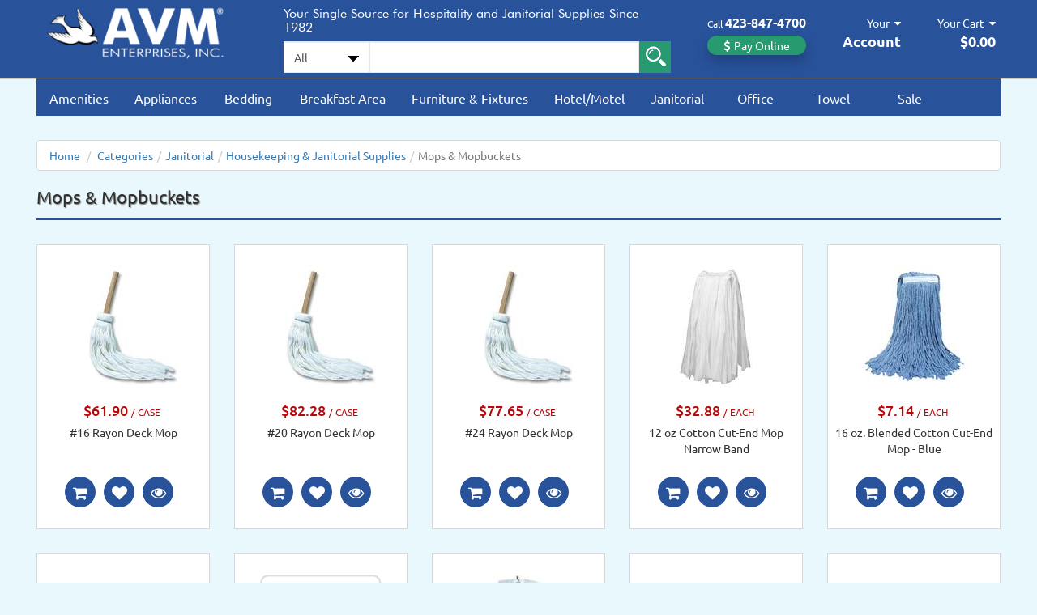

--- FILE ---
content_type: text/html; charset=utf-8
request_url: https://www.goavm.com/category/janitorial/housekeeping-janitorial-supplies/mops-mopbuckets-c-212.aspx
body_size: 37654
content:

<!DOCTYPE html>
<html xmlns="http://www.w3.org/1999/xhtml">
<head id="ctl00_Head1">
    
    <!-- Google Tag Manager -->
    <script type="314c8cd9fd522aa9c305e276-text/javascript">(function(w,d,s,l,i){w[l]=w[l]||[];w[l].push({'gtm.start':
    new Date().getTime(),event:'gtm.js'});var f=d.getElementsByTagName(s)[0],
    j=d.createElement(s),dl=l!='dataLayer'?'&l='+l:'';j.async=true;j.src=
    'https://www.googletagmanager.com/gtm.js?id='+i+dl;f.parentNode.insertBefore(j,f);
    })(window,document,'script','dataLayer','GTM-5XW67WC');</script>
    <!-- End Google Tag Manager -->
    
<!-- View Item List -->
<script type="314c8cd9fd522aa9c305e276-text/javascript">
window.dataLayer = window.dataLayer || [];
window.dataLayer.push({
event: "view_item_list",
ecommerce: {
item_list_id: "212",
item_list_name: "Mops & Mopbuckets",
items: [
{
item_id: "MOP-RD-60016",
item_name: "#16 Rayon Deck Mop",
price: 61.90,
item_brand: "Abco",
item_category: "Janitorial",
item_list_name: "Mops & Mopbuckets",
index: 1
},
{
item_id: "MOP-RD-60020",
item_name: "#20 Rayon Deck Mop",
price: 82.28,
item_brand: "Abco",
item_category: "Janitorial",
item_list_name: "Mops & Mopbuckets",
index: 2
},
{
item_id: "MOP-RD-60024",
item_name: "#24 Rayon Deck Mop",
price: 77.65,
item_brand: "Abco",
item_category: "Janitorial",
item_list_name: "Mops & Mopbuckets",
index: 3
},
{
item_id: "MOP-DIS-12",
item_name: "12 oz Cotton Cut-End Mop Narrow Band",
price: 32.88,
item_brand: "",
item_category: "Janitorial",
item_list_name: "Mops & Mopbuckets",
index: 4
},
{
item_id: "MOP-BLD-16-C-BLUE",
item_name: "16 oz. Blended Cotton Cut-End Mop - Blue",
price: 7.14,
item_brand: "",
item_category: "Janitorial",
item_list_name: "Mops & Mopbuckets",
index: 5
},
{
item_id: "B-MOP-16-20016",
item_name: "16 oz. Cotton Cut-End, Narrow Band Mop Head",
price: 32.88,
item_brand: "",
item_category: "Janitorial",
item_list_name: "Mops & Mopbuckets",
index: 6
},
{
item_id: "B-MOP-16-RED",
item_name: "16 oz. Fan Tail Mop w/ Red Trim",
price: 0,
item_brand: "",
item_category: "Janitorial",
item_list_name: "Mops & Mopbuckets",
index: 7
},
{
item_id: "B-MOP-16-CM22016",
item_name: "16 oz. Screw Type Cotton Cut-End Mophead",
price: 37.26,
item_brand: "",
item_category: "Janitorial",
item_list_name: "Mops & Mopbuckets",
index: 8
},
{
item_id: "MOP-MICRO-PADHOLDER",
item_name: "18" Aluminum Microfiber Pad Holder for Velcro Flat Mop",
price: 15.22,
item_brand: "Abco",
item_category: "Janitorial",
item_list_name: "Mops & Mopbuckets",
index: 9
},
{
item_id: "MOPHEAD20",
item_name: "20 OZ Clamp On Commercial Mop Head",
price: 4.67,
item_brand: "Generic",
item_category: "Janitorial",
item_list_name: "Mops & Mopbuckets",
index: 10
},
{
item_id: "MOP-COT-20-S",
item_name: "20 OZ Screw-on Cotton Mop Head",
price: 4.34,
item_brand: "",
item_category: "Janitorial",
item_list_name: "Mops & Mopbuckets",
index: 11
},
{
item_id: "MOP-COT-24-S",
item_name: "24 oz. Metal Band, Screw Type Cotton Cut-End Mop",
price: 7.30,
item_brand: "",
item_category: "Janitorial",
item_list_name: "Mops & Mopbuckets",
index: 12
},
{
item_id: "MOPHEAD-RUB-24",
item_name: "24oz Rubbermaid Mop Head Clamp On",
price: 114.66,
item_brand: "Rubbermaid",
item_category: "Janitorial",
item_list_name: "Mops & Mopbuckets",
index: 13
},
{
item_id: "MOP-COT-32-C",
item_name: "32 OZ. Cotton Mop Head",
price: 64.00,
item_brand: "",
item_category: "Janitorial",
item_list_name: "Mops & Mopbuckets",
index: 14
},
{
item_id: "MOPBUCKET-35",
item_name: "35 qt. Mop Bucket & Side Press Wringer",
price: 77.65,
item_brand: "",
item_category: "Janitorial",
item_list_name: "Mops & Mopbuckets",
index: 15
},
{
item_id: "SPRINGHANDLE",
item_name: "48" Spring Clamp Household Mop Handle w/ Metal Handle",
price: 3.24,
item_brand: "",
item_category: "Janitorial",
item_list_name: "Mops & Mopbuckets",
index: 16
},
{
item_id: "MOPHEAD32SCRW",
item_name: "4-Ply Cotton Cut-End Screw-type 28 oz. Mop Head",
price: 6.53,
item_brand: "Generic",
item_category: "Janitorial",
item_list_name: "Mops & Mopbuckets",
index: 17
},
{
item_id: "MOPHANDSCREW",
item_name: "54" Screw Type Mop Handle",
price: 4.67,
item_brand: "Generic",
item_category: "Janitorial",
item_list_name: "Mops & Mopbuckets",
index: 18
},
{
item_id: "SPRINGHANDLE54",
item_name: "54" Spring Clamp Janitor Mop Handle w/ Wood Handle",
price: 6.53,
item_brand: "",
item_category: "Janitorial",
item_list_name: "Mops & Mopbuckets",
index: 19
},
{
item_id: "SQUEEGEE-HANDLE",
item_name: "54" Yellow Fiberglass Handle",
price: 12.02,
item_brand: "Abco",
item_category: "Janitorial",
item_list_name: "Mops & Mopbuckets",
index: 20
}
]
}
});
</script>
<!-- End View Item List -->

<!-- Canonical Tag -->
<link rel="canonical" href="https://www.goavm.com/category/janitorial/housekeeping-janitorial-supplies/mops-mopbuckets-c-212.aspx" />
<!-- End Canonical Tag -->
<!-- Global Schema Tag -->
<script type="application/ld+json">
{
  "@context": "https://schema.org",
  "@type": "WebSite",
  "@id": "https://www.goavm.com/#website",
  "url": "https://www.goavm.com/",
  "name": "AVM Hospitality and Janitorial Supply",
  "potentialAction": {
  "@type": "SearchAction",
  "target": {
  "@type": "EntryPoint",
  "urlTemplate": "https://www.goavm.com/advancedsearchall.aspx?id=-1&searchterm={search_term_string}"
  },
  "query-input": "required name=search_term_string"
   }
   }
</script>
<!-- End Global Schema Tag -->

    <script type="314c8cd9fd522aa9c305e276-text/javascript" id="">        (function () { var a = document.createElement("txr-sms-chat"); a.setAttribute("accountid", "8882"); a.setAttribute("chatid", "153c6110-c9c9-4629-8b73-29bcf748f303"); document.body.appendChild(a) })();</script>
    <script type="314c8cd9fd522aa9c305e276-text/javascript" charset="UTF-8" src="https://fs.textrequest.com/sms-chat/main.bundle.js" defer></script>
    <meta http-equiv="Expires" content="365" /><meta http-equiv="Content-Type" content="text/html; charset=utf-8" /><meta name="facebook-domain-verification" content="e6djmuakihn4xhohvx4opbf8jlrthe" /><title>
	Mops and Mopbuckets, Housekeeping and Janitorial Supplies, Buy Housekeeping and Janitorial Supplies, Buy Mops and Mopbuckets, Hotel Supplies, Cleaning Supplies
</title><link rel="icon" type="image/png" href="https://www.goavm.com/favicon.png" /><meta name="description" content="Available in mops and mopbuckets, housekeeping and janitorial supplies and other all types of housekeeping and janitorial supplies at GoAVM. We also have all types of housekeeping and janitorial supplies, mops and mopbuckets, hospitality equipment, amenities suppliers, hotel products, linen products, housekeeping supplies and more." /><meta name="keywords" content="Mops &amp;amp; Mopbuckets" /><meta name="google-site-verification" content="yOx586pOxJyPyoGHXxi-EFhtnCHcaeok0MKzQiMNTXc" /><meta http-equiv="X-UA-Compatible" content="IE=edge" /><meta name="viewport" content="width=device-width, initial-scale=1.0, maximum-scale=1.0, user-scalable=no" />
    <script src="/App_Templates/Skin_1/js/jquery.min.js" type="314c8cd9fd522aa9c305e276-text/javascript"></script>
    <script src="/App_Templates/Skin_1/js/bootstrap.bundle.min.js" type="314c8cd9fd522aa9c305e276-text/javascript"></script>
    <script src="/App_Templates/Skin_1/js/popper.min.js" type="314c8cd9fd522aa9c305e276-text/javascript" defer="defer"></script>
    <script src="/App_Templates/Skin_1/js/bootstrap.min.js" type="314c8cd9fd522aa9c305e276-text/javascript" defer="defer"></script>
    <script src="/App_Templates/Skin_1/js/slick.js" type="314c8cd9fd522aa9c305e276-text/javascript" defer="defer"></script>
    <script src="/App_Templates/Skin_1/js/goavm.js" type="314c8cd9fd522aa9c305e276-text/javascript" defer="defer"></script>
    <script src="/App_Templates/Skin_1/js/quicklink.js" type="314c8cd9fd522aa9c305e276-text/javascript" defer="defer"></script>
    <script src="/App_Templates/Skin_1/js/message.js" type="314c8cd9fd522aa9c305e276-text/javascript"></script>
    <script src="/App_Templates/Skin_1/js/addtocart.js" type="314c8cd9fd522aa9c305e276-text/javascript"></script>
    
    <link href="../../../App_Themes/Skin_1/bootstrap.css" type="text/css" rel="stylesheet" /><link href="../../../App_Themes/Skin_1/firework.css" type="text/css" rel="stylesheet" /><link href="../../../App_Themes/Skin_1/font-awesome.min.css" type="text/css" rel="stylesheet" /><link href="../../../App_Themes/Skin_1/goavm-style.css" type="text/css" rel="stylesheet" /><link href="../../../App_Themes/Skin_1/jquery.autocomplete.css" type="text/css" rel="stylesheet" /><link href="../../../App_Themes/Skin_1/jquery.suggestion.css" type="text/css" rel="stylesheet" /><link href="../../../App_Themes/Skin_1/main.css" type="text/css" rel="stylesheet" /><link href="../../../App_Themes/Skin_1/offcanvas.css" type="text/css" rel="stylesheet" /><link href="../../../App_Themes/Skin_1/prettyPhoto.css" type="text/css" rel="stylesheet" /><link href="../../../App_Themes/Skin_1/print.css" type="text/css" rel="stylesheet" /><link href="../../../App_Themes/Skin_1/PTSerif.css" type="text/css" rel="stylesheet" /><link href="../../../App_Themes/Skin_1/search-suggestion.css" type="text/css" rel="stylesheet" /><link href="../../../App_Themes/Skin_1/slick.css" type="text/css" rel="stylesheet" /><link href="../../../App_Themes/Skin_1/slick-theme.css" type="text/css" rel="stylesheet" /><link href="../../../App_Themes/Skin_1/Ubuntu.css" type="text/css" rel="stylesheet" /></head>
<body>
    <!-- Google Tag Manager (noscript) -->
    <noscript>
        <iframe src="https://www.googletagmanager.com/ns.html?id=GTM-5XW67WC"
        height="0" width="0" style="display: none; visibility: hidden"></iframe>
    </noscript>
    <!-- End Google Tag Manager (noscript) -->
    <link href="/App_Themes/Skin_1/bootstrap.css?v=519818" type="text/css" rel="stylesheet" /><link href="/App_Themes/Skin_1/goavm-style.css?v=519818" type="text/css" rel="stylesheet" /><link href="/App_Themes/Skin_1/main.css?v=519818" type="text/css" rel="stylesheet" />
    <!-- Respond.js IE8 support of media queries -->
    <!--[if lt IE 9]>
	  <script src="https://oss.maxcdn.com/libs/respond.js/1.3.0/respond.min.js"></script>
	<![endif]-->
    <!--
PAGE INVOCATION: /category/janitorial/housekeeping-janitorial-supplies/mops-mopbuckets-c-212.aspx
PAGE REFERRER: 
STORE LOCALE: en-US
STORE CURRENCY: USD
CUSTOMER ID: 0
AFFILIATE ID: 0
CUSTOMER LOCALE: en-US
CURRENCY SETTING: USD
CACHE MENUS: False
-->


    <form method="post" action="./mops-mopbuckets-c-212.aspx" onsubmit="if (!window.__cfRLUnblockHandlers) return false; javascript:return WebForm_OnSubmit();" id="aspnetForm" data-cf-modified-314c8cd9fd522aa9c305e276-="">
<div class="aspNetHidden">
<input type="hidden" name="__EVENTTARGET" id="__EVENTTARGET" value="" />
<input type="hidden" name="__EVENTARGUMENT" id="__EVENTARGUMENT" value="" />
<input type="hidden" name="__VIEWSTATE" id="__VIEWSTATE" value="/[base64]/[base64]/[base64]/[base64]/[base64]/[base64]/[base64]/[base64]/[base64]/cGFnZW51bT0xIj4xPC9hPjwvbGk+PGxpIGNsYXNzPSJwYWdlLWxpbmsiPjxhIGNsYXNzPSJwYWdlLW51bWJlciIgaHJlZj0ibW9wcy1tb3BidWNrZXRzLWMtMjEyLmFzcHg/cGFnZW51bT0yIj4yPC9hPjwvbGk+PGxpIGNsYXNzPSJwYWdlLWxpbmsiPjxhIGNsYXNzPSJwYWdlLW51bWJlciIgaHJlZj0ibW9wcy1tb3BidWNrZXRzLWMtMjEyLmFzcHg/[base64]" />
</div>

<script type="314c8cd9fd522aa9c305e276-text/javascript">
//<![CDATA[
var theForm = document.forms['aspnetForm'];
if (!theForm) {
    theForm = document.aspnetForm;
}
function __doPostBack(eventTarget, eventArgument) {
    if (!theForm.onsubmit || (theForm.onsubmit() != false)) {
        theForm.__EVENTTARGET.value = eventTarget;
        theForm.__EVENTARGUMENT.value = eventArgument;
        theForm.submit();
    }
}
//]]>
</script>


<script src="/WebResource.axd?d=UeiUc5NcuetcZMBPZ4WESYO45dV2G8o6kAN0_A__-XlEqZgWyCtD5MCc6TuT4EG6atnSVWDyFyvjU0pyCbuZInfm0AU1&amp;t=638628080640000000" type="314c8cd9fd522aa9c305e276-text/javascript"></script>


<script src="../../../jscripts/formvalidate.js" type="314c8cd9fd522aa9c305e276-text/javascript"></script>
<script src="../../../jscripts/core.js" type="314c8cd9fd522aa9c305e276-text/javascript"></script>
<script type="314c8cd9fd522aa9c305e276-text/javascript">
//<![CDATA[
var sPath = window.location.pathname;var sPage = sPath.substring(sPath.lastIndexOf('/') + 1);if (sPage == 'default.aspx') {document.location.href = '/';}//]]>
</script>

<script src="/ScriptResource.axd?d=wDWD5I9Jbamf9JjA_7mARVggSAOAKz6RKUvXreDFWmz6f7wLlyOsFx_HpZW_irJnIQh9BKJWEOMZzSQusnw44MUqUwMmXxJPmqdTGb1rVrIz_cEjBVcR61eJKMITE8pZBQiWMFw97Enypc6xgSuK-92GMOs1&amp;t=2750b2ff" type="314c8cd9fd522aa9c305e276-text/javascript"></script>
<script src="/ScriptResource.axd?d=QoUIX8taJm6qEz9SsVVKaGR8am8MX2S-C1tq8kLfqeI1FMdfPkmEUwVOtTpdqXRks-nPHfLvEZDBQA761lkheniOADLh7SyOP6HoM5OwnC47v-Vq0&amp;t=ffffffffda74082d" type="314c8cd9fd522aa9c305e276-text/javascript"></script>
<script src="/ScriptResource.axd?d=De7tgSMliO3IDaOwSIQLPoWiQe60HM8tWRkxoSsr5mN6NZcMWUKaLB0YUnR7vvVn5rvH-Z8d0C4Z9o3fLOwJPAlE_wgygKa6nsj2r1g-q22EUBrUo-iCVUal8XI5GeshbloB2w2&amp;t=ffffffffda74082d" type="314c8cd9fd522aa9c305e276-text/javascript"></script>
<script type="314c8cd9fd522aa9c305e276-text/javascript">
//<![CDATA[
function WebForm_OnSubmit() {
if (typeof(ValidatorOnSubmit) == "function" && ValidatorOnSubmit() == false) return false;
return true;
}
//]]>
</script>

<div class="aspNetHidden">

	<input type="hidden" name="__VIEWSTATEGENERATOR" id="__VIEWSTATEGENERATOR" value="BF803FEB" />
	<input type="hidden" name="__EVENTVALIDATION" id="__EVENTVALIDATION" value="/wEdACTsHLbWBIc5XBEWdx3UsVpDhye3HXqJTZcqubtFGlwbxfxWGwkZqcAVBHv6HmOV+3N5X0toY6P9oV04TwegN+IxzrVk6vdrVOaZH9sLlfxSiNcPK1XathAVLVCBsgOYqUQX5Jl8lOfouag9oH4WnDwN4ZPiMgJ+W+glvA9z14LlBjU/T2d+7hrHYKAN3MWOi9zoYmFc8/yYecLKZF0s4zEcd9vAFVyOJebFFRyv5nbJplfyP6xF2ygZFhVdVqhjYYYmDQD7I+Tp0FrEwcXYk7xthJYFh1IxZf6S/6LP77nOJQzhGQTua0JkOPnG64GgQ/0K7FOfLWusTgjgnsXO/xmwPKfbblmd2/M6tMvcPso608iVzVH30426YMVmSlYqDNib89w8R39cApGBhkrkg7cs3LeWY7TPiRhKkyT/YZzbuNYeKUgQPn+4ufk5UmUfG7CK0u2Rpp0ofrFwAxxxFK582aweo7eYxYFeHWsP2URa65bdFT3NzJSvSu6rHjQEBtMfYkmy6O8tG2/jcBvjtAoZiqKIVxIJlmTP+cthTn2FARC7TFIuEyXpTMsVUTt3ON+1glJAE+H1x6PI2oFgdRPfEoym6wBThelNPrpZUamTkaGg8JrwGkyjGYFJH0TM8NW1XrYjzRJKZfflqgnQEjEJ2vhL1nX0q4QwcxIYl4lY3ZB/hjl67fYthNMBJy1rxqvrcsqu00cKo0L4s0t8SwqgotJOrObLsBKvixG8lvwkkfMTlLGXkl68TRHAWJtxVfsfrbgmzVqpcHEEv4SOilr3PnjCBg==" />
</div>
        
        <div id="processbar" class="process-bar-hide">
            <div class="process-bar-position">
                <div class="process-bar-text">
                    <img src="/App_Themes/Skin_1/images/ring-alt.gif" alt="loading" width="32" height="32" />
                    
                </div>
            </div>
        </div>
        <div id="processbarcover" class="process-bar-cover-hide">
        </div>

        <div class="black-dialog"></div>
        <div class="white-dialog"></div>

        



<header>
    <div id="header-wrapper" class="header-shadow">
        <div class="container">
            <div class="row">
                <div class="col-md-3 col-sm-5 col-xs-12">
                    <div class="logo">
                        <a id="logo" href="/" title="AVM Enterprises, Inc.">
                            <img id="ctl00_headerControl_imgLogo" src="https://www.goavm.com/App_Themes/Skin_1/images/logo-avm.png" alt="AVM Enterprises, Inc." /> 
                            
                        </a>
                    </div>
                </div>
                <div class="col-md-5 col-sm-0 col-xs-0">
                    <div class="search-bar">
                        <h5 class="tagline">Your Single Source for Hospitality and Janitorial Supplies Since 1982</h5>
                        
                        <!--Search Begin-->
                        <div class="search-box">
                            <div style="display: flex;">
                                <div style="display: inline-grid;">
                                    <select name="ctl00$headerControl$ddlCategory" id="ctl00_headerControl_ddlCategory" class="form-control">
	<option value="-1">All</option>
	<option value="052">Bedding</option>
	<option value="072">Amenities</option>
	<option value="082">Appliances</option>
	<option value="0299">Towel</option>
	<option value="0469">Hotel/Motel</option>
	<option value="02198">Breakfast Area</option>
	<option value="02199">Furniture &amp; Fixtures</option>
	<option value="02200">Janitorial</option>
	<option value="02201">Office</option>
	<option value="02204">Clearance</option>

</select>
                                    <select id="category_select">
                                        <option id="category_option"></option>
                                    </select>
                                </div>
                                <div style="display: inline-grid; width: 100%; position: relative;">
                                    <span>
                                        <input name="ctl00$headerControl$SearchBox" type="text" maxlength="60" id="ctl00_headerControl_SearchBox" class="form-control" onkeypress="if (!window.__cfRLUnblockHandlers) return false; return myKeyPress(event)" data-cf-modified-314c8cd9fd522aa9c305e276-="" />
                                        <div class="search-box-auto-suggestion">
                                        </div>
                                    </span>
                                </div>
                                <div style="display: inline-grid;">
                                    <span class="input-group-btn">
                                        <input type="image" name="ctl00$headerControl$SearchButton" id="ctl00_headerControl_SearchButton" UseSubmitBehavior="false" Text="Search" src="../../../App_Themes/Skin_1/images/search.png" onclick="if (!window.__cfRLUnblockHandlers) return false; if(Page_ClientValidate(&#39;commonsearch&#39;)) { ActionLoader(); };WebForm_DoPostBackWithOptions(new WebForm_PostBackOptions(&quot;ctl00$headerControl$SearchButton&quot;, &quot;&quot;, true, &quot;commonsearch&quot;, &quot;&quot;, false, false))" data-cf-modified-314c8cd9fd522aa9c305e276-="" />
                                    </span>
                                </div>
                            </div>
                        </div>
                        <div class="clear">
                        </div>
                        <div class="input-group-message">
                            <span id="ctl00_headerControl_rfvSearchBox" style="color:red;font-style:italic;display:none;"></span>
                            <span id="ctl00_headerControl_valSearchBox" style="color:red;font-style:italic;display:none;"></span>
                        </div>
                        <!--Search End-->
                    </div>
                </div>
                <div class="col-md-4 col-sm-7 col-xs-12">
                    <div class="right-button">
                        <button class="telephone-button" type="button">
                            <span class="text">Call</span>
                            <span class="text2"><span>423</span>-<span>847</span>-<span>4700</span></span><div class="clear"></div>
                            <div class="pay-button">
                                <i class="fa fa-dollar" aria-hidden="true"></i>
                                <a id="hlPayment" href="https://securepayment.link/goavm/" target="_blank">Pay Online</a>
                            </div>
                        </button>
                        <button class="search-button-mob" type="button" data-bs-toggle="offcanvas" data-bs-target="#offcanvasSearch" aria-controls="offcanvasSearch">
                            <span class="text"><i class="fa fa-search" aria-hidden="true"></i></span>
                        </button>
                        <button class="account-button" type="button" data-bs-toggle="offcanvas" data-bs-target="#offcanvasAccount" aria-controls="offcanvasAccount">
                            <span class="text">
                                <span id="ctl00_headerControl_lblAccountName">Your</span>
                                <i class="fa fa-caret-down" aria-hidden="true"></i></span>
                            <div class="clear"></div>
                            <span class="text2">Account</span>
                        </button>
                        <button class="account-button-mob" type="button" data-bs-toggle="offcanvas" data-bs-target="#offcanvasAccount" aria-controls="offcanvasAccount">
                            <span class="text"><i class="fa fa-user" aria-hidden="true"></i></span>
                        </button>
                        <button class="shopping-cart-button" type="button" data-bs-toggle="offcanvas" data-bs-target="#offcanvasCart" aria-controls="offcanvasCart">
                            <span class="text">Your Cart <i class="fa fa-caret-down" aria-hidden="true"></i></span>
                            <div class="clear"></div>
                            <span id="MiniCartTotalAmount" class="total">
                                $0.00</span>
                        </button>
                        <button class="shopping-cart-button-mob" type="button" data-bs-toggle="offcanvas" data-bs-target="#offcanvasCart" aria-controls="offcanvasCart">
                            <span class="text"><i class="fa fa-shopping-cart" aria-hidden="true"></i></span>
                        </button>
                    </div>
                    
                    <!--search canvas-->
                    <div class="offcanvas offcanvas-end" data-bs-scroll="true" tabindex="-1" id="offcanvasSearch" aria-labelledby="My Search" style="overflow-y: auto;">
                        <div class="SearchCanvas padding20">
                            <div class="offcanvas-body paddingtop15 padding0">
                                <div class="SearchCanvasHeader">
                                    <div class="header">
                                        <span class="Name">Search</span>
                                    </div>
                                    <div class="close-button">
                                        <div class="offcanvas-header justify-content-center" style="margin-top: -12px;">
                                            <button type="button" class="btn-close" data-bs-dismiss="offcanvas" aria-label="Close"></button>
                                        </div>
                                    </div>
                                </div>
                                <div class="clear"></div>
                                <div class="SearchCanvasBody">
                                    
                                    <!--Search canvas mobile Begin-->
                                    <div onkeypress="if (!window.__cfRLUnblockHandlers) return false; javascript:return WebForm_FireDefaultButton(event, &#39;ctl00_headerControl_btnSearchButtonMobile&#39;)" data-cf-modified-314c8cd9fd522aa9c305e276-="">
	
                                        <div class="search-box">
                                            <select name="ctl00$headerControl$ddlCategoryMobile" id="ctl00_headerControl_ddlCategoryMobile" class="form-control">
		<option value="-1">All</option>
		<option value="052">Bedding</option>
		<option value="072">Amenities</option>
		<option value="082">Appliances</option>
		<option value="0299">Towel</option>
		<option value="0469">Hotel/Motel</option>
		<option value="02198">Breakfast Area</option>
		<option value="02199">Furniture &amp; Fixtures</option>
		<option value="02200">Janitorial</option>
		<option value="02201">Office</option>
		<option value="02204">Clearance</option>

	</select>
                                            <div class="clear">
                                            </div>
                                            <select id="category_select_mobile">
                                                <option id="category_option_mobile"></option>
                                            </select>
                                            <div class="clear">
                                            </div>
                                            <input name="ctl00$headerControl$SearchBoxMobile" type="text" maxlength="60" id="ctl00_headerControl_SearchBoxMobile" class="form-control searchbox-mobile" onkeypress="if (!window.__cfRLUnblockHandlers) return false; return myKeyPress(event)" data-cf-modified-314c8cd9fd522aa9c305e276-="" />
                                            <div class="search-box-auto-suggestion_mobile">
                                            </div>
                                            <div class="clear">
                                            </div>
                                            <input type="button" name="ctl00$headerControl$btnSearchButtonMobile" value="Search" onclick="if (!window.__cfRLUnblockHandlers) return false; if(Page_ClientValidate(&#39;mobilesearch&#39;)) { ActionLoader(); };WebForm_DoPostBackWithOptions(new WebForm_PostBackOptions(&quot;ctl00$headerControl$btnSearchButtonMobile&quot;, &quot;&quot;, true, &quot;mobilesearch&quot;, &quot;&quot;, false, true))" id="ctl00_headerControl_btnSearchButtonMobile" class="btn btn-default search-button-mobile" data-cf-modified-314c8cd9fd522aa9c305e276-="" />
                                        </div>
                                        <div class="clear">
                                        </div>
                                        <div class="input-group-message">
                                            <span id="ctl00_headerControl_rfvSearchBoxMobile" style="color:red;font-style:italic;display:none;"></span>
                                            <span id="ctl00_headerControl_valSearchBoxMobile" style="color:red;font-style:italic;display:none;"></span>
                                        </div>
                                    
</div>
                                    <!--Search canvas mobile End-->
                                </div>
                            </div>
                        </div>
                    </div>
                    <!---->
                    
                    <!--Account Canvas Begin-->
                    <div class="offcanvas offcanvas-end" data-bs-scroll="true" tabindex="-1" id="offcanvasAccount" aria-labelledby="My Account" style="overflow-y: auto;">
                        <div class="AccountCanvas padding20">
                            <div class="offcanvas-body paddingtop15 padding0">
                                <div class="AccountCanvasHeader">
                                    <div class="header">
                                        <span class="Name">Your Account</span>
                                    </div>
                                    <div class="close-button">
                                        <div class="offcanvas-header justify-content-center" style="margin-top: -12px;">
                                            <button type="button" class="btn-close" data-bs-dismiss="offcanvas" aria-label="Close"></button>
                                        </div>
                                    </div>
                                </div>
                                <div class="clear"></div>
                                
                                <ul class="AccountCanvasBody">
                                    <li id="ctl00_headerControl_liLogin">
                                        <i class="fa fa-lock" aria-hidden="true"></i>
                                        <a class="login-link" href="/signin.aspx">Login</a>
                                        |
                                        <i class="fa fa-edit" aria-hidden="true"></i>
                                        <a class="register-link" href="/createaccount.aspx?checkout=False">Register</a>
                                    </li>
                                    <li>
                                        <i class="fa fa-user" aria-hidden="true"></i><a href="/accountpage.aspx">Your Detail</a>
                                    </li>
                                    <li>
                                        <i class="fa fa-building-o" aria-hidden="true"></i><a href="/addressbook.aspx">Your Address</a>
                                    </li>
                                    <li>
                                        <i class="fa fa-list-ul" aria-hidden="true"></i><a href="/order.aspx">Your Order</a>
                                    </li>
                                    <li>
                                        <i class="fa fa-history" aria-hidden="true"></i><a href="/purchaselist.aspx">Your Purchase</a>
                                    </li>
                                    <li>
                                        <i class="fa fa-heart" aria-hidden="true"></i><a href="/favoritelist.aspx">Your Favorite</a>
                                    </li>
                                    <li>
                                        <i class="fa fa-pencil-square" aria-hidden="true"></i><a href="/t-contact.aspx">Contact Us</a>
                                    </li>
                                </ul>
                                
                            </div>
                        </div>
                    </div>
                    <!--Account Canvas End-->
                    
                    <!--Mini Cart Canvas Begin-->
                    <div id="MiniCartCanvasWrapper">
                        <div class="offcanvas offcanvas-end" data-bs-scroll="true" tabindex="-1" id="offcanvasCart" aria-labelledby="My Cart" style="overflow-y: auto;">
                            <div class="MiniCartCanvas padding20">
                                <div class="offcanvas-body paddingtop15 padding0">
                                    <div class="MiniCartCanvasHeader">
                                        <div class="header">
                                            <span class="Name">Your Cart</span>
                                            <span id="MiniCartTotalItems" class="TotalItems">
                                                0
                                            </span>
                                        </div>
                                        <div class="close-button">
                                            <div class="offcanvas-header justify-content-center" style="margin-top: -12px;">
                                                <button type="button" class="btn-close" data-bs-dismiss="offcanvas" aria-label="Close"></button>
                                            </div>
                                        </div>
                                    </div>
                                    <div class="clear"></div>
                                    <ul class="MiniCartCanvasBody">
                                        <div id="ctl00_headerControl_ctrlMiniCartCanvas" class="MiniCartCanvasItems">

</div>
                                        <li><div class="empty"><span>Your shopping cart is currently empty.</span></div></li>
                                        <li id="ctl00_headerControl_liMinicartAction" class="item-summary">
                                            
                                            <div id="ctl00_headerControl_pnlEmptyTotal">
	
                                            
</div>
                                        </li>
                                    </ul>
                                </div>
                            </div>
                        </div>
                    </div>
                    <!--Mini Cart Canvas End-->
                </div>
        </div>
    </div>
    </div>
</header>

        <section>
            <div id="main-wrapper">
                <div class="container">
                    <div class="to-top"><i class="fa fa-chevron-up"></i></div>

                    

<script type="314c8cd9fd522aa9c305e276-text/javascript">
    $(document).ready(function () {
        var hideTimeout;
        var activeAjaxRequest = null; // Store active AJAX request
        var isHovered = false; // Track hover state

        $(".dropdown").hover(
            function () {
                $(this).children('.dropdown-menu').stop(true, true).fadeIn(100);
                $(this).addClass('open');
            },
            function () {
                $(this).children('.dropdown-menu').stop(true, true).fadeOut(100);
                $(this).removeClass('open');
            }
        );

        $(".category-button").hover(
            function () {
                clearTimeout(hideTimeout); // Cancel any hiding delay
                isHovered = true; // User is hovering

                var categoryId = $(this).data("categoryid");
                var dropdownMenu = $(this).next(".dropdown-menu");

                // Hide other open dropdowns
                $(".dropdown-menu").not(dropdownMenu).stop(true, true).fadeOut(100).removeData("loaded");

                // Abort any previous AJAX request
                if (activeAjaxRequest) {
                    activeAjaxRequest.abort();
                }

                if (!dropdownMenu.data("loaded")) {
                    activeAjaxRequest = $.ajax({
                        url: "/SubCategory.ashx",
                        type: "GET",
                        data: { categoryId: categoryId },
                        success: function (response) {
                            if (isHovered) { // Only show if still hovering
                                dropdownMenu.html(response).data("loaded", true).stop(true, true).fadeIn(100);
                            } else {
                                dropdownMenu.hide(); // Hide if user left
                            }
                        },
                        error: function () {
                            //dropdownMenu.html("<li>Subcategories Not Found</li>").stop(true, true).fadeIn(200);
                        }
                    });
                } else {
                    dropdownMenu.stop(true, true).fadeIn(100);
                }
            },
            function () {
                var dropdownMenu = $(this).next(".dropdown-menu");
                isHovered = false; // User is not hovering

                // Set a timeout to hide, but cancel if re-hovered
                hideTimeout = setTimeout(function () {
                    if (!dropdownMenu.is(":hover")) {
                        dropdownMenu.fadeOut(100);
                    }
                }, 100);
            }
        );

        $(".dropdown-menu").mouseleave(function () {
            $(this).fadeOut(100);
        });

        $(".dropdown-menu").mouseenter(function () {
            clearTimeout(hideTimeout); // Prevent hiding if menu is hovered again
        });
    });
</script>

<div class="menu-bar" id="menu-bar">
    
    <div class="row">
        <div class="col-md-12 no-minimum-height">
            <nav class="navbar navbar-default">
                <div class="navbar-header">
                    <div class="row">
                        <div class="col-md-12 col-sm-12 col-xs-12">
                            <button type="button" class="navbar-toggle collapsed" data-toggle="collapse" data-target="#main-menu" aria-expanded="false">
                                <div class="icon">
                                    <span class="sr-only">Toggle navigation</span>
                                    <span class="icon-bar"></span>
                                    <span class="icon-bar"></span>
                                    <span class="icon-bar"></span>
                                </div>
                                <span class="title">Menu</span>
                            </button>
                        </div>
                    </div>
                    <div class="collapse navbar-collapse" id="main-menu">
                        <ul class="nav navbar-nav">
                            


                            <li class="dropdown mega-dropdown cateory-hover-menu" id="liAmenities">
                                <a id="aAmenities" href="/category/amenities-personal-care-c-72.aspx" data-categoryid="72" class="dropdown-toggle category-button" data-toggle="dropdown">Amenities</a>
                                <ul class="dropdown-menu mega-dropdown-menu" id="ulAmenities" style="display: none;">
                                </ul>
                            </li>
                            <li class="cateory-link-menu" id="liMobileAmenities">
                                <a id="aMobileAmenities" href="/category/amenities-personal-care-c-72.aspx" class="category-button">Amenities</a>
                            </li>
                            <li class="dropdown mega-dropdown cateory-hover-menu" id="liAppliances">
                                <a id="aAppliances" href="/category/appliances-electronics-c-82.aspx" data-categoryid="82" class="dropdown-toggle category-button" data-toggle="dropdown">Appliances</a>
                                <ul class="dropdown-menu mega-dropdown-menu" id="ulAppliances" style="display: none;">
                                </ul>
                            </li>
                            <li class="cateory-link-menu" id="liMobileAppliances">
                                <a id="aMobileAppliances" href="/category/appliances-electronics-c-82.aspx" class="category-button">Appliances</a>
                            </li>
                            <li class="dropdown mega-dropdown cateory-hover-menu" id="liBedding">
                                <a id="aBedding" href="/category/bedding-linen-c-52.aspx" data-categoryid="52" class="dropdown-toggle category-button" data-toggle="dropdown">Bedding</a>
                                <ul class="dropdown-menu mega-dropdown-menu" id="ulBedding" style="display: none;">
                                </ul>
                            </li>
                            <li class="cateory-link-menu" id="liMobileBedding">
                                <a id="aMobileBedding" href="/category/bedding-linen-c-52.aspx" class="category-button">Bedding</a>
                            </li>
                            <li class="dropdown mega-dropdown cateory-hover-menu" id="liBreakfastArea">
                                <a id="aBreakfastArea" href="/category/breakfast-area-c-2198.aspx" data-categoryid="2198" class="dropdown-toggle category-button" data-toggle="dropdown">Breakfast Area</a>
                                <ul class="dropdown-menu mega-dropdown-menu" id="uBreakfastArea" style="display: none;">
                                </ul>
                            </li>
                            <li class="cateory-link-menu" id="liMobileBreakfastArea">
                                <a id="aMobileBreakfastArea" href="/category/breakfast-area-c-2198.aspx" class="category-button">Breakfast Area</a>
                            </li>
                            
                            <li class="dropdown mega-dropdown cateory-hover-menu" id="liFurnitureFixtures">
                                <a id="aFurnitureFixtures" href="/category/furniture-and-fixtures-c-2199.aspx" data-categoryid="2199" class="dropdown-toggle category-button" data-toggle="dropdown">Furniture &amp; Fixtures</a>
                                <ul class="dropdown-menu mega-dropdown-menu" id="uFurnitureFixtures" style="display: none;">
                                </ul>
                            </li>
                            <li class="cateory-link-menu" id="liMobileFurnitureFixtures">
                                <a id="aMobileFurnitureFixtures" href="/category/furniture-and-fixtures-c-2199.aspx" class="category-button">Furniture &amp; Fixtures</a>
                            </li>
                            <li class="dropdown mega-dropdown cateory-hover-menu" id="liHotelMotel">
                                <a id="aHotelMotel" href="/category/hotel-brand-products-c-469.aspx" data-categoryid="469" class="dropdown-toggle category-button" data-toggle="dropdown">Hotel/Motel</a>
                                <ul class="dropdown-menu mega-dropdown-menu" id="uHotelMotel" style="display: none;">
                                </ul>
                            </li>
                            <li class="cateory-link-menu" id="liMobileHotelMotel">
                                <a id="aMobileHotelMotel" href="/category/hotel-brand-products-c-469.aspx" class="category-button">Hotel/Motel</a>
                            </li>
                            <li class="dropdown mega-dropdown cateory-hover-menu" id="liJanitorial">
                                <a id="aJanitorial" href="/category/janitorial-c-2200.aspx" data-categoryid="2200" class="dropdown-toggle category-button" data-toggle="dropdown">Janitorial</a>
                                <ul class="dropdown-menu mega-dropdown-menu" id="uJanitorial" style="display: none;">
                                </ul>
                            </li>
                            <li class="cateory-link-menu" id="liMobileJanitorial">
                                <a id="aMobileJanitorial" href="/category/janitorial-c-2200.aspx" class="category-button">Janitorial</a>
                            </li>
                            <li class="dropdown mega-dropdown cateory-hover-menu" id="liOffice">
                                <a id="aOffice" href="/category/office-c-2201.aspx" data-categoryid="2201" class="dropdown-toggle category-button" data-toggle="dropdown">Office</a>
                                <ul class="dropdown-menu mega-dropdown-menu" id="uOffice" style="display: none;">
                                </ul>
                            </li>
                            <li class="cateory-link-menu" id="liMobileOffice">
                                <a id="aMobileOffice" href="/category/office-c-2201.aspx" class="category-button">Office</a>
                            </li>
                            <li class="dropdown mega-dropdown cateory-hover-menu" id="liTowel">
                                <a id="aTowel" href="/category/towels-c-299.aspx" data-categoryid="299" class="dropdown-toggle category-button" data-toggle="dropdown">Towel</a>
                                <ul class="dropdown-menu mega-dropdown-menu" id="uTowel" style="display: none;">
                                </ul>
                            </li>
                            <li class="cateory-link-menu" id="liMobileTowel">
                                <a id="aMobileTowel" href="/category/towels-c-299.aspx" class="category-button">Towel</a>
                            </li>
                            <li class="dropdown mega-dropdown cateory-hover-menu" id="liSale">
                                <a id="aSale" href="/sale.aspx">Sale</a>
                            </li>
                            <li class="cateory-link-menu" id="liMobileSale">
                                <a id="aMobileSale" href="/sale.aspx" class="category-button">Sale</a>
                            </li>
                            
                        </ul>
                    </div>
                </div>
            </nav>
        </div>
    </div>
</div>

                    <div class="content-wrapper">
                        <div class="body-wrapper">
                            <div class="row">
                                <div class="col-md-12">
                                    <div id="ctl00_pnlBreadcrumb">
	
                                        <ol class="breadcrumb">
                                            <li>
                                                <a href="../../../default.aspx" id="ctl00_homeLink" class="homeLink">
                                                    Home
                                                </a>
                                            </li>
                                            <li class="separator">/
                                            </li>
                                            <li><a href="/allcategory.aspx">Categories</a></li><li class="separator">&sol;</li><li><a href="/category/janitorial-c-2200.aspx">Janitorial</a></li><li class="separator">&sol;</li><li><a href="/category/janitorial/housekeeping-janitorial-supplies-c-396.aspx">Housekeeping & Janitorial Supplies</a></li><li class="separator">&sol;</li><li class="active"><a>Mops & Mopbuckets</a></li>
                                        </ol>
                                    
</div>
                                    
    

    <script type="314c8cd9fd522aa9c305e276-text/javascript">
        $(document).ready(function () {
            let showChar = 5000;
            let moreText = "Read More";
            let lessText = "Read Less";

            $(".truncate").each(function () {
                let fullHtml = $(this).html().trim();
                let fullText = $(this).text().trim();

                if (fullText.length > showChar) {
                    let visibleText = fullText.substr(0, showChar);
                    let hiddenText = fullText.substr(showChar);

                    // Build two blocks: one for truncated (keep formatting) + hidden block with full original HTML
                    let html = `
                <div class="visible-block">
                    ${visibleText}<span class="ellipsis">... </span>
                </div>
                <div class="hidden-block" style="display:none;">
                    ${fullHtml}
                </div>
                <a href="#" class="read-more-link">${moreText}</a>`;
                    $(this).html(html);
                }
            });

            $(document).on("click", ".read-more-link", function (e) {
                e.preventDefault();
                let $this = $(this);
                let $container = $this.closest(".truncate");

                $container.find(".visible-block").toggle();
                $container.find(".hidden-block").toggle();

                $this.text($this.text() === moreText ? lessText : moreText);
            });
        });
    </script>
    <div id="ctl00_PageContent_pnlContent">
	
        <script type="314c8cd9fd522aa9c305e276-text/javascript">$(document).ready(function () {$("#MCategory").css("border", "1px solid white");$("#MCategory").css("box-shadow", "0px 1px 1px black");});</script>
        <span class="paypalAd">
            
        </span>
        <!-- XmlPackage: entity.grid.xml.config -->
<h1 class="main-title">Mops & Mopbuckets</h1>
<div class="products-wrapper">
  <div class="product-container">
    <div class="row">
      <div class="col-md-25 col-sm-4 col-xs-6">
        <div class="product-box">
          <div class="product-image">
            <center><a href="/16-rayon-deck-mopbr-p-18203.aspx" title="#16 Rayon Deck Mop"><a href="/16-rayon-deck-mopbr-p-18203.aspx" title="#16 Rayon Deck Mop"><img id="ProductPic18203" name="16-rayon-deck-mopbr" src="/images/Product/icon/MOP-RD-60016.jpg" alt="#16 Rayon Deck Mop" /></a></a></center>
          </div>
          <div class="price"><span class="price-wrap"><span class="variant-price"><span></span> $61.90</span></span><div class="price-uom"> / CASE</div></div>
          <div class="name"><a href="/16-rayon-deck-mopbr-p-18203.aspx">#16 Rayon Deck Mop</a></div><span class="add-to-cart-quantity"><value xml:space="preserve"> </value><input type="hidden" name="Quantity_18203" id="Quantity_18203" class="form-control quantity-field" value="1"></span><value xml:space="preserve"> </value><div class="options"><button type="button" data-toggle="tooltip" data-placement="top" title="Add to Cart" data-productid="18203" data-variantid="7430" data-templatename="category" class="btn circle cart btnAddToCart"><i class="fa fa-shopping-cart"></i></button><button type="button" data-toggle="tooltip" data-placement="top" title="Add to Favorite" data-productid="18203" data-variantid="7430" data-templatename="category" class="btn circle favorite btnAddToFavorite"><i class="fa fa-heart"></i></button><button type="button" class="btn circle quickview" data-toggle="tooltip" data-placement="top" title="Quick View"><a data-toggle="modal" data-target="#QuickViewModal" href="quickview.aspx?productid=18203"><i class="fa fa-eye"></i></a></button><div class="clear"></div>
</div><div class="clear"></div>
        </div>
      </div>
      <div class="col-md-25 col-sm-4 col-xs-6">
        <div class="product-box">
          <div class="product-image">
            <center><a href="/20-rayon-deck-mopbr-p-18204.aspx" title="#20 Rayon Deck Mop"><a href="/20-rayon-deck-mopbr-p-18204.aspx" title="#20 Rayon Deck Mop"><img id="ProductPic18204" name="20-rayon-deck-mopbr" src="/images/Product/icon/MOP-RD-60020.jpg" alt="#20 Rayon Deck Mop" /></a></a></center>
          </div>
          <div class="price"><span class="price-wrap"><span class="variant-price"><span></span> $82.28</span></span><div class="price-uom"> / CASE</div></div>
          <div class="name"><a href="/20-rayon-deck-mopbr-p-18204.aspx">#20 Rayon Deck Mop</a></div><span class="add-to-cart-quantity"><value xml:space="preserve"> </value><input type="hidden" name="Quantity_18204" id="Quantity_18204" class="form-control quantity-field" value="1"></span><value xml:space="preserve"> </value><div class="options"><button type="button" data-toggle="tooltip" data-placement="top" title="Add to Cart" data-productid="18204" data-variantid="7431" data-templatename="category" class="btn circle cart btnAddToCart"><i class="fa fa-shopping-cart"></i></button><button type="button" data-toggle="tooltip" data-placement="top" title="Add to Favorite" data-productid="18204" data-variantid="7431" data-templatename="category" class="btn circle favorite btnAddToFavorite"><i class="fa fa-heart"></i></button><button type="button" class="btn circle quickview" data-toggle="tooltip" data-placement="top" title="Quick View"><a data-toggle="modal" data-target="#QuickViewModal" href="quickview.aspx?productid=18204"><i class="fa fa-eye"></i></a></button><div class="clear"></div>
</div><div class="clear"></div>
        </div>
      </div>
      <div class="col-md-25 col-sm-4 col-xs-6">
        <div class="product-box">
          <div class="product-image">
            <center><a href="/24-rayon-deck-mopbr-p-18205.aspx" title="#24 Rayon Deck Mop"><a href="/24-rayon-deck-mopbr-p-18205.aspx" title="#24 Rayon Deck Mop"><img id="ProductPic18205" name="24-rayon-deck-mopbr" src="/images/Product/icon/MOP-RD-60024.jpg" alt="#24 Rayon Deck Mop" /></a></a></center>
          </div>
          <div class="price"><span class="price-wrap"><span class="variant-price"><span></span> $77.65</span></span><div class="price-uom"> / CASE</div></div>
          <div class="name"><a href="/24-rayon-deck-mopbr-p-18205.aspx">#24 Rayon Deck Mop</a></div><span class="add-to-cart-quantity"><value xml:space="preserve"> </value><input type="hidden" name="Quantity_18205" id="Quantity_18205" class="form-control quantity-field" value="1"></span><value xml:space="preserve"> </value><div class="options"><button type="button" data-toggle="tooltip" data-placement="top" title="Add to Cart" data-productid="18205" data-variantid="7432" data-templatename="category" class="btn circle cart btnAddToCart"><i class="fa fa-shopping-cart"></i></button><button type="button" data-toggle="tooltip" data-placement="top" title="Add to Favorite" data-productid="18205" data-variantid="7432" data-templatename="category" class="btn circle favorite btnAddToFavorite"><i class="fa fa-heart"></i></button><button type="button" class="btn circle quickview" data-toggle="tooltip" data-placement="top" title="Quick View"><a data-toggle="modal" data-target="#QuickViewModal" href="quickview.aspx?productid=18205"><i class="fa fa-eye"></i></a></button><div class="clear"></div>
</div><div class="clear"></div>
        </div>
      </div>
      <div class="col-md-25 col-sm-4 col-xs-6">
        <div class="product-box">
          <div class="product-image">
            <center><a href="/12oz-disposable-mopbr-p-17798.aspx" title="12 oz Cotton Cut-End Mop Narrow Band"><a href="/12oz-disposable-mopbr-p-17798.aspx" title="12 oz Cotton Cut-End Mop Narrow Band"><img id="ProductPic17798" name="12oz-disposable-mopbr" src="/images/Product/icon/MOP-DIS-12.jpg" alt="12 oz Cotton Cut-End Mop Narrow Band" /></a></a></center>
          </div>
          <div class="price"><span class="price-wrap"><span class="variant-price"><span></span> $32.88</span></span><div class="price-uom"> / EACH</div></div>
          <div class="name"><a href="/12oz-disposable-mopbr-p-17798.aspx">12 oz Cotton Cut-End Mop Narrow Band</a></div><span class="add-to-cart-quantity"><value xml:space="preserve"> </value><input type="hidden" name="Quantity_17798" id="Quantity_17798" class="form-control quantity-field" value="12"></span><value xml:space="preserve"> </value><div class="options"><button type="button" data-toggle="tooltip" data-placement="top" title="Add to Cart" data-productid="17798" data-variantid="7341" data-templatename="category" class="btn circle cart btnAddToCart"><i class="fa fa-shopping-cart"></i></button><button type="button" data-toggle="tooltip" data-placement="top" title="Add to Favorite" data-productid="17798" data-variantid="7341" data-templatename="category" class="btn circle favorite btnAddToFavorite"><i class="fa fa-heart"></i></button><button type="button" class="btn circle quickview" data-toggle="tooltip" data-placement="top" title="Quick View"><a data-toggle="modal" data-target="#QuickViewModal" href="quickview.aspx?productid=17798"><i class="fa fa-eye"></i></a></button><div class="clear"></div>
</div><div class="clear"></div>
        </div>
      </div>
      <div class="col-md-25 col-sm-4 col-xs-6">
        <div class="product-box">
          <div class="product-image">
            <center><a href="/16-oz-blended-cotton-cut-end-mop-blue-p-15784.aspx" title="16 oz. Blended Cotton Cut-End Mop - Blue"><a href="/16-oz-blended-cotton-cut-end-mop-blue-p-15784.aspx" title="16 oz. Blended Cotton Cut-End Mop - Blue"><img id="ProductPic15784" name="16-oz-blended-cotton-cut-end-mop-blue" src="/images/Product/icon/MOP-BLD-16-C-BLUE.jpg" alt="16 oz. Blended Cotton Cut-End Mop - Blue" /></a></a></center>
          </div>
          <div class="price"><span class="price-wrap"><span class="variant-price"><span></span> $7.14</span></span><div class="price-uom"> / EACH</div></div>
          <div class="name"><a href="/16-oz-blended-cotton-cut-end-mop-blue-p-15784.aspx">16 oz. Blended Cotton Cut-End Mop - Blue</a></div><span class="add-to-cart-quantity"><value xml:space="preserve"> </value><input type="hidden" name="Quantity_15784" id="Quantity_15784" class="form-control quantity-field" value="12"></span><value xml:space="preserve"> </value><div class="options"><button type="button" data-toggle="tooltip" data-placement="top" title="Add to Cart" data-productid="15784" data-variantid="6778" data-templatename="category" class="btn circle cart btnAddToCart"><i class="fa fa-shopping-cart"></i></button><button type="button" data-toggle="tooltip" data-placement="top" title="Add to Favorite" data-productid="15784" data-variantid="6778" data-templatename="category" class="btn circle favorite btnAddToFavorite"><i class="fa fa-heart"></i></button><button type="button" class="btn circle quickview" data-toggle="tooltip" data-placement="top" title="Quick View"><a data-toggle="modal" data-target="#QuickViewModal" href="quickview.aspx?productid=15784"><i class="fa fa-eye"></i></a></button><div class="clear"></div>
</div><div class="clear"></div>
        </div>
      </div>
      <div class="col-md-25 col-sm-4 col-xs-6">
        <div class="product-box">
          <div class="product-image">
            <center><a href="/16-oz-cotton-cut-end-narrow-band-mop-heads-p-18312.aspx" title="16 oz. Cotton Cut-End, Narrow Band Mop Head"><a href="/16-oz-cotton-cut-end-narrow-band-mop-heads-p-18312.aspx" title="16 oz. Cotton Cut-End, Narrow Band Mop Head"><img id="ProductPic18312" name="16-oz-cotton-cut-end-narrow-band-mop-heads" src="/images/Product/icon/B-MOP-16-20016.jpg" alt="16 oz. Cotton Cut-End, Narrow Band Mop Head" /></a></a></center>
          </div>
          <div class="price"><span class="price-wrap"><span class="variant-price"><span></span> $32.88</span></span><div class="price-uom"> / CASE</div></div>
          <div class="name"><a href="/16-oz-cotton-cut-end-narrow-band-mop-heads-p-18312.aspx">16 oz. Cotton Cut-End, Narrow Band Mop Head</a></div><span class="add-to-cart-quantity"><value xml:space="preserve"> </value><input type="hidden" name="Quantity_18312" id="Quantity_18312" class="form-control quantity-field" value="1"></span><value xml:space="preserve"> </value><div class="options"><button type="button" data-toggle="tooltip" data-placement="top" title="Add to Cart" data-productid="18312" data-variantid="8530" data-templatename="category" class="btn circle cart btnAddToCart"><i class="fa fa-shopping-cart"></i></button><button type="button" data-toggle="tooltip" data-placement="top" title="Add to Favorite" data-productid="18312" data-variantid="8530" data-templatename="category" class="btn circle favorite btnAddToFavorite"><i class="fa fa-heart"></i></button><button type="button" class="btn circle quickview" data-toggle="tooltip" data-placement="top" title="Quick View"><a data-toggle="modal" data-target="#QuickViewModal" href="quickview.aspx?productid=18312"><i class="fa fa-eye"></i></a></button><div class="clear"></div>
</div><div class="clear"></div>
        </div>
      </div>
      <div class="col-md-25 col-sm-4 col-xs-6">
        <div class="product-box">
          <div class="product-image">
            <center><a href="/16-oz-fan-tail-mop-w-red-trim-p-17617.aspx" title="16 oz. Fan Tail Mop w/ Red Trim"><a href="/16-oz-fan-tail-mop-w-red-trim-p-17617.aspx" title="16 oz. Fan Tail Mop w/ Red Trim"><img id="ProductPic17617" name="16-oz-fan-tail-mop-w-red-trim" src="/App_Themes/skin_1/images/nopictureicon.gif" alt="16 oz. Fan Tail Mop w/ Red Trim" /></a></a></center>
          </div>
          <div class="price">
                       
                    </div>
          <div class="name"><a href="/16-oz-fan-tail-mop-w-red-trim-p-17617.aspx">16 oz. Fan Tail Mop w/ Red Trim</a></div><center>
  <div class="call-item">
    <p><a href="javascript:;">Call To Order</a></p>
  </div>
</center><div class="clear"></div>
        </div>
      </div>
      <div class="col-md-25 col-sm-4 col-xs-6">
        <div class="product-box">
          <div class="product-image">
            <center><a href="/16-oz-screw-style-mop-head-p-17280.aspx" title="16 oz. Screw Type Cotton Cut-End Mophead"><a href="/16-oz-screw-style-mop-head-p-17280.aspx" title="16 oz. Screw Type Cotton Cut-End Mophead"><img id="ProductPic17280" name="16-oz-screw-style-mop-head" src="/images/Product/icon/B-MOP-16-CM22016.jpg" alt="16 oz. Screw Type Cotton Cut-End Mophead" /></a></a></center>
          </div>
          <div class="price"><span class="price-wrap"><span class="variant-price"><span></span> $37.26</span></span><div class="price-uom"> / CASE</div></div>
          <div class="name"><a href="/16-oz-screw-style-mop-head-p-17280.aspx">16 oz. Screw Type Cotton Cut-End Mophead</a></div><span class="add-to-cart-quantity"><value xml:space="preserve"> </value><input type="hidden" name="Quantity_17280" id="Quantity_17280" class="form-control quantity-field" value="1"></span><value xml:space="preserve"> </value><div class="options"><button type="button" data-toggle="tooltip" data-placement="top" title="Add to Cart" data-productid="17280" data-variantid="7031" data-templatename="category" class="btn circle cart btnAddToCart"><i class="fa fa-shopping-cart"></i></button><button type="button" data-toggle="tooltip" data-placement="top" title="Add to Favorite" data-productid="17280" data-variantid="7031" data-templatename="category" class="btn circle favorite btnAddToFavorite"><i class="fa fa-heart"></i></button><button type="button" class="btn circle quickview" data-toggle="tooltip" data-placement="top" title="Quick View"><a data-toggle="modal" data-target="#QuickViewModal" href="quickview.aspx?productid=17280"><i class="fa fa-eye"></i></a></button><div class="clear"></div>
</div><div class="clear"></div>
        </div>
      </div>
      <div class="col-md-25 col-sm-4 col-xs-6">
        <div class="product-box">
          <div class="product-image">
            <center><a href="/18-aluminum-microfiber-pad-holder-for-velcro-flat-mops-p-21909.aspx" title="18&quot; Aluminum Microfiber Pad Holder for Velcro Flat Mop"><a href="/18-aluminum-microfiber-pad-holder-for-velcro-flat-mops-p-21909.aspx" title="18&quot; Aluminum Microfiber Pad Holder for Velcro Flat Mop"><img id="ProductPic21909" name="18-aluminum-microfiber-pad-holder-for-velcro-flat-mops" src="/images/Product/icon/MOP-MICRO-PADHOLDER.jpg" alt="18&quot; Aluminum Microfiber Pad Holder for Velcro Flat Mop" /></a></a></center>
          </div>
          <div class="price"><span class="price-wrap"><span class="variant-price"><span></span> $15.22</span></span><div class="price-uom"> / EACH</div></div>
          <div class="name"><a href="/18-aluminum-microfiber-pad-holder-for-velcro-flat-mops-p-21909.aspx">18" Aluminum Microfiber Pad Holder for Velcro Flat Mop</a></div><span class="add-to-cart-quantity"><value xml:space="preserve"> </value><input type="hidden" name="Quantity_21909" id="Quantity_21909" class="form-control quantity-field" value="1"></span><value xml:space="preserve"> </value><div class="options"><button type="button" data-toggle="tooltip" data-placement="top" title="Add to Cart" data-productid="21909" data-variantid="9203" data-templatename="category" class="btn circle cart btnAddToCart"><i class="fa fa-shopping-cart"></i></button><button type="button" data-toggle="tooltip" data-placement="top" title="Add to Favorite" data-productid="21909" data-variantid="9203" data-templatename="category" class="btn circle favorite btnAddToFavorite"><i class="fa fa-heart"></i></button><button type="button" class="btn circle quickview" data-toggle="tooltip" data-placement="top" title="Quick View"><a data-toggle="modal" data-target="#QuickViewModal" href="quickview.aspx?productid=21909"><i class="fa fa-eye"></i></a></button><div class="clear"></div>
</div><div class="clear"></div>
        </div>
      </div>
      <div class="col-md-25 col-sm-4 col-xs-6">
        <div class="product-box">
          <div class="product-image">
            <center><a href="/20-oz-clamp-on-commercial-mop-head-p-256.aspx" title="20 OZ Clamp On Commercial Mop Head"><a href="/20-oz-clamp-on-commercial-mop-head-p-256.aspx" title="20 OZ Clamp On Commercial Mop Head"><img id="ProductPic256" name="20-oz-clamp-on-commercial-mop-head" src="/images/Product/icon/MOPHEAD20.jpg" alt="20 OZ Clamp On Commercial Mop Head" /></a></a></center>
          </div>
          <div class="price"><span class="price-wrap"><span class="variant-price"><span></span> $4.67</span></span><div class="price-uom"> / EACH</div></div>
          <div class="name"><a href="/20-oz-clamp-on-commercial-mop-head-p-256.aspx">20 OZ Clamp On Commercial Mop Head</a></div><span class="add-to-cart-quantity"><value xml:space="preserve"> </value><input type="hidden" name="Quantity_256" id="Quantity_256" class="form-control quantity-field" value="12"></span><value xml:space="preserve"> </value><div class="options"><button type="button" data-toggle="tooltip" data-placement="top" title="Add to Cart" data-productid="256" data-variantid="1623" data-templatename="category" class="btn circle cart btnAddToCart"><i class="fa fa-shopping-cart"></i></button><button type="button" data-toggle="tooltip" data-placement="top" title="Add to Favorite" data-productid="256" data-variantid="1623" data-templatename="category" class="btn circle favorite btnAddToFavorite"><i class="fa fa-heart"></i></button><button type="button" class="btn circle quickview" data-toggle="tooltip" data-placement="top" title="Quick View"><a data-toggle="modal" data-target="#QuickViewModal" href="quickview.aspx?productid=256"><i class="fa fa-eye"></i></a></button><div class="clear"></div>
</div><div class="clear"></div>
        </div>
      </div>
      <div class="col-md-25 col-sm-4 col-xs-6">
        <div class="product-box">
          <div class="product-image">
            <center><a href="/20-oz-screw-on-cotton-mop-head-p-4801.aspx" title="20 OZ Screw-on Cotton Mop Head"><a href="/20-oz-screw-on-cotton-mop-head-p-4801.aspx" title="20 OZ Screw-on Cotton Mop Head"><img id="ProductPic4801" name="20-oz-screw-on-cotton-mop-head" src="/images/Product/icon/MOP-COT-20-S.jpg" alt="20 OZ Screw-on Cotton Mop Head" /></a></a></center>
          </div>
          <div class="price"><span class="price-wrap"><span class="variant-price"><span></span> $4.34</span></span><div class="price-uom"> / EACH</div></div>
          <div class="name"><a href="/20-oz-screw-on-cotton-mop-head-p-4801.aspx">20 OZ Screw-on Cotton Mop Head</a></div><span class="add-to-cart-quantity"><value xml:space="preserve"> </value><input type="hidden" name="Quantity_4801" id="Quantity_4801" class="form-control quantity-field" value="12"></span><value xml:space="preserve"> </value><div class="options"><button type="button" data-toggle="tooltip" data-placement="top" title="Add to Cart" data-productid="4801" data-variantid="691" data-templatename="category" class="btn circle cart btnAddToCart"><i class="fa fa-shopping-cart"></i></button><button type="button" data-toggle="tooltip" data-placement="top" title="Add to Favorite" data-productid="4801" data-variantid="691" data-templatename="category" class="btn circle favorite btnAddToFavorite"><i class="fa fa-heart"></i></button><button type="button" class="btn circle quickview" data-toggle="tooltip" data-placement="top" title="Quick View"><a data-toggle="modal" data-target="#QuickViewModal" href="quickview.aspx?productid=4801"><i class="fa fa-eye"></i></a></button><div class="clear"></div>
</div><div class="clear"></div>
        </div>
      </div>
      <div class="col-md-25 col-sm-4 col-xs-6">
        <div class="product-box">
          <div class="product-image">
            <center><a href="/24-oz-metal-band-screw-type-cotton-cut-end-mops-p-15490.aspx" title="24 oz. Metal Band, Screw Type Cotton Cut-End Mop"><a href="/24-oz-metal-band-screw-type-cotton-cut-end-mops-p-15490.aspx" title="24 oz. Metal Band, Screw Type Cotton Cut-End Mop"><img id="ProductPic15490" name="24-oz-metal-band-screw-type-cotton-cut-end-mops" src="/images/Product/icon/MOP-COT-24-S.jpg" alt="24 oz. Metal Band, Screw Type Cotton Cut-End Mop" /></a></a></center>
          </div>
          <div class="price"><span class="price-wrap"><span class="variant-price"><span></span> $7.30</span></span><div class="price-uom"> / EACH</div></div>
          <div class="name"><a href="/24-oz-metal-band-screw-type-cotton-cut-end-mops-p-15490.aspx">24 oz. Metal Band, Screw Type Cotton Cut-End Mop</a></div><span class="add-to-cart-quantity"><value xml:space="preserve"> </value><input type="hidden" name="Quantity_15490" id="Quantity_15490" class="form-control quantity-field" value="12"></span><value xml:space="preserve"> </value><div class="options"><button type="button" data-toggle="tooltip" data-placement="top" title="Add to Cart" data-productid="15490" data-variantid="6845" data-templatename="category" class="btn circle cart btnAddToCart"><i class="fa fa-shopping-cart"></i></button><button type="button" data-toggle="tooltip" data-placement="top" title="Add to Favorite" data-productid="15490" data-variantid="6845" data-templatename="category" class="btn circle favorite btnAddToFavorite"><i class="fa fa-heart"></i></button><button type="button" class="btn circle quickview" data-toggle="tooltip" data-placement="top" title="Quick View"><a data-toggle="modal" data-target="#QuickViewModal" href="quickview.aspx?productid=15490"><i class="fa fa-eye"></i></a></button><div class="clear"></div>
</div><div class="clear"></div>
        </div>
      </div>
      <div class="col-md-25 col-sm-4 col-xs-6">
        <div class="product-box">
          <div class="product-image">
            <center><a href="/24oz-rubbermaid-mop-head-clamp-on-p-4495.aspx" title="24oz Rubbermaid Mop Head Clamp On"><a href="/24oz-rubbermaid-mop-head-clamp-on-p-4495.aspx" title="24oz Rubbermaid Mop Head Clamp On"><img id="ProductPic4495" name="24oz-rubbermaid-mop-head-clamp-on" src="/images/Product/icon/MOPHEAD-RUB-24.jpg" alt="24oz Rubbermaid Mop Head Clamp On" /></a></a></center>
          </div>
          <div class="price"><span class="price-wrap"><span class="variant-price"><span></span> $114.66</span></span><div class="price-uom"> / CASE</div></div>
          <div class="name"><a href="/24oz-rubbermaid-mop-head-clamp-on-p-4495.aspx">24oz Rubbermaid Mop Head Clamp On</a></div><span class="add-to-cart-quantity"><value xml:space="preserve"> </value><input type="hidden" name="Quantity_4495" id="Quantity_4495" class="form-control quantity-field" value="1"></span><value xml:space="preserve"> </value><div class="options"><button type="button" data-toggle="tooltip" data-placement="top" title="Add to Cart" data-productid="4495" data-variantid="2412" data-templatename="category" class="btn circle cart btnAddToCart"><i class="fa fa-shopping-cart"></i></button><button type="button" data-toggle="tooltip" data-placement="top" title="Add to Favorite" data-productid="4495" data-variantid="2412" data-templatename="category" class="btn circle favorite btnAddToFavorite"><i class="fa fa-heart"></i></button><button type="button" class="btn circle quickview" data-toggle="tooltip" data-placement="top" title="Quick View"><a data-toggle="modal" data-target="#QuickViewModal" href="quickview.aspx?productid=4495"><i class="fa fa-eye"></i></a></button><div class="clear"></div>
</div><div class="clear"></div>
        </div>
      </div>
      <div class="col-md-25 col-sm-4 col-xs-6">
        <div class="product-box">
          <div class="product-image">
            <center><a href="/32-oz-cotton-mop-head-p-4794.aspx" title="32 OZ. Cotton Mop Head"><a href="/32-oz-cotton-mop-head-p-4794.aspx" title="32 OZ. Cotton Mop Head"><img id="ProductPic4794" name="32-oz-cotton-mop-head" src="/images/Product/icon/MOP-COT-32-C.jpg" alt="32 OZ. Cotton Mop Head" /></a></a></center>
          </div>
          <div class="price"><span class="price-wrap"><span class="variant-price"><span></span> $64.00</span></span><div class="price-uom"> / CASE</div></div>
          <div class="name"><a href="/32-oz-cotton-mop-head-p-4794.aspx">32 OZ. Cotton Mop Head</a></div><span class="add-to-cart-quantity"><value xml:space="preserve"> </value><input type="hidden" name="Quantity_4794" id="Quantity_4794" class="form-control quantity-field" value="1"></span><value xml:space="preserve"> </value><div class="options"><button type="button" data-toggle="tooltip" data-placement="top" title="Add to Cart" data-productid="4794" data-variantid="688" data-templatename="category" class="btn circle cart btnAddToCart"><i class="fa fa-shopping-cart"></i></button><button type="button" data-toggle="tooltip" data-placement="top" title="Add to Favorite" data-productid="4794" data-variantid="688" data-templatename="category" class="btn circle favorite btnAddToFavorite"><i class="fa fa-heart"></i></button><button type="button" class="btn circle quickview" data-toggle="tooltip" data-placement="top" title="Quick View"><a data-toggle="modal" data-target="#QuickViewModal" href="quickview.aspx?productid=4794"><i class="fa fa-eye"></i></a></button><div class="clear"></div>
</div><div class="clear"></div>
        </div>
      </div>
      <div class="col-md-25 col-sm-4 col-xs-6">
        <div class="product-box">
          <div class="product-image">
            <center><a href="/35-qt-mop-bucket-p-12697.aspx" title="35 qt. Mop Bucket & Side Press Wringer"><a href="/35-qt-mop-bucket-p-12697.aspx" title="35 qt. Mop Bucket & Side Press Wringer"><img id="ProductPic12697" name="35-qt-mop-bucket" src="/images/Product/icon/MOPBUCKET-35.jpg" alt="35 qt. Mop Bucket & Side Press Wringer" /></a></a></center>
          </div>
          <div class="price"><span class="price-wrap"><span class="variant-price"><span></span> $77.65</span></span><div class="price-uom"> / EACH</div></div>
          <div class="name"><a href="/35-qt-mop-bucket-p-12697.aspx">35 qt. Mop Bucket & Side Press Wringer</a></div><span class="add-to-cart-quantity"><value xml:space="preserve"> </value><input type="hidden" name="Quantity_12697" id="Quantity_12697" class="form-control quantity-field" value="1"></span><value xml:space="preserve"> </value><div class="options"><button type="button" data-toggle="tooltip" data-placement="top" title="Add to Cart" data-productid="12697" data-variantid="5892" data-templatename="category" class="btn circle cart btnAddToCart"><i class="fa fa-shopping-cart"></i></button><button type="button" data-toggle="tooltip" data-placement="top" title="Add to Favorite" data-productid="12697" data-variantid="5892" data-templatename="category" class="btn circle favorite btnAddToFavorite"><i class="fa fa-heart"></i></button><button type="button" class="btn circle quickview" data-toggle="tooltip" data-placement="top" title="Quick View"><a data-toggle="modal" data-target="#QuickViewModal" href="quickview.aspx?productid=12697"><i class="fa fa-eye"></i></a></button><div class="clear"></div>
</div><div class="clear"></div>
        </div>
      </div>
      <div class="col-md-25 col-sm-4 col-xs-6">
        <div class="product-box">
          <div class="product-image">
            <center><a href="/48quot-spring-clamp-household-mop-handle-w-metal-handle-p-17549.aspx" title="48&quot; Spring Clamp Household Mop Handle w/ Metal Handle"><a href="/48quot-spring-clamp-household-mop-handle-w-metal-handle-p-17549.aspx" title="48&quot; Spring Clamp Household Mop Handle w/ Metal Handle"><img id="ProductPic17549" name="48quot-spring-clamp-household-mop-handle-w-metal-handle" src="/images/Product/icon/SPRINGHANDLE.jpg" alt="48&quot; Spring Clamp Household Mop Handle w/ Metal Handle" /></a></a></center>
          </div>
          <div class="price"><span class="price-wrap"><span class="variant-price"><span></span> $3.24</span></span><div class="price-uom"> / EACH</div></div>
          <div class="name"><a href="/48quot-spring-clamp-household-mop-handle-w-metal-handle-p-17549.aspx">48" Spring Clamp Household Mop Handle w/ Metal Handle</a></div><span class="add-to-cart-quantity"><value xml:space="preserve"> </value><input type="hidden" name="Quantity_17549" id="Quantity_17549" class="form-control quantity-field" value="6"></span><value xml:space="preserve"> </value><div class="options"><button type="button" data-toggle="tooltip" data-placement="top" title="Add to Cart" data-productid="17549" data-variantid="7158" data-templatename="category" class="btn circle cart btnAddToCart"><i class="fa fa-shopping-cart"></i></button><button type="button" data-toggle="tooltip" data-placement="top" title="Add to Favorite" data-productid="17549" data-variantid="7158" data-templatename="category" class="btn circle favorite btnAddToFavorite"><i class="fa fa-heart"></i></button><button type="button" class="btn circle quickview" data-toggle="tooltip" data-placement="top" title="Quick View"><a data-toggle="modal" data-target="#QuickViewModal" href="quickview.aspx?productid=17549"><i class="fa fa-eye"></i></a></button><div class="clear"></div>
</div><div class="clear"></div>
        </div>
      </div>
      <div class="col-md-25 col-sm-4 col-xs-6">
        <div class="product-box">
          <div class="product-image">
            <center><a href="/32-oz-screw-on-banded-mop-head-p-257.aspx" title="4-Ply Cotton Cut-End Screw-type 28 oz. Mop Head"><a href="/32-oz-screw-on-banded-mop-head-p-257.aspx" title="4-Ply Cotton Cut-End Screw-type 28 oz. Mop Head"><img id="ProductPic257" name="32-oz-screw-on-banded-mop-head" src="/images/Product/icon/MOPHEAD32SCRW.jpg" alt="4-Ply Cotton Cut-End Screw-type 28 oz. Mop Head" /></a></a></center>
          </div>
          <div class="price"><span class="price-wrap"><span class="variant-price"><span></span> $6.53</span></span><div class="price-uom"> / EACH</div></div>
          <div class="name"><a href="/32-oz-screw-on-banded-mop-head-p-257.aspx">4-Ply Cotton Cut-End Screw-type 28 oz. Mop Head</a></div><span class="add-to-cart-quantity"><value xml:space="preserve"> </value><input type="hidden" name="Quantity_257" id="Quantity_257" class="form-control quantity-field" value="6"></span><value xml:space="preserve"> </value><div class="options"><button type="button" data-toggle="tooltip" data-placement="top" title="Add to Cart" data-productid="257" data-variantid="1624" data-templatename="category" class="btn circle cart btnAddToCart"><i class="fa fa-shopping-cart"></i></button><button type="button" data-toggle="tooltip" data-placement="top" title="Add to Favorite" data-productid="257" data-variantid="1624" data-templatename="category" class="btn circle favorite btnAddToFavorite"><i class="fa fa-heart"></i></button><button type="button" class="btn circle quickview" data-toggle="tooltip" data-placement="top" title="Quick View"><a data-toggle="modal" data-target="#QuickViewModal" href="quickview.aspx?productid=257"><i class="fa fa-eye"></i></a></button><div class="clear"></div>
</div><div class="clear"></div>
        </div>
      </div>
      <div class="col-md-25 col-sm-4 col-xs-6">
        <div class="product-box">
          <div class="product-image">
            <center><a href="/54-screw-type-mop-handle-p-254.aspx" title="54&quot; Screw Type Mop Handle"><a href="/54-screw-type-mop-handle-p-254.aspx" title="54&quot; Screw Type Mop Handle"><img id="ProductPic254" name="54-screw-type-mop-handle" src="/images/Product/icon/MOPHANDSCREW.jpg" alt="54&quot; Screw Type Mop Handle" /></a></a></center>
          </div>
          <div class="price"><span class="price-wrap"><span class="variant-price"><span></span> $4.67</span></span><div class="price-uom"> / EACH</div></div>
          <div class="name"><a href="/54-screw-type-mop-handle-p-254.aspx">54" Screw Type Mop Handle</a></div><span class="add-to-cart-quantity"><value xml:space="preserve"> </value><input type="hidden" name="Quantity_254" id="Quantity_254" class="form-control quantity-field" value="6"></span><value xml:space="preserve"> </value><div class="options"><button type="button" data-toggle="tooltip" data-placement="top" title="Add to Cart" data-productid="254" data-variantid="1621" data-templatename="category" class="btn circle cart btnAddToCart"><i class="fa fa-shopping-cart"></i></button><button type="button" data-toggle="tooltip" data-placement="top" title="Add to Favorite" data-productid="254" data-variantid="1621" data-templatename="category" class="btn circle favorite btnAddToFavorite"><i class="fa fa-heart"></i></button><button type="button" class="btn circle quickview" data-toggle="tooltip" data-placement="top" title="Quick View"><a data-toggle="modal" data-target="#QuickViewModal" href="quickview.aspx?productid=254"><i class="fa fa-eye"></i></a></button><div class="clear"></div>
</div><div class="clear"></div>
        </div>
      </div>
      <div class="col-md-25 col-sm-4 col-xs-6">
        <div class="product-box">
          <div class="product-image">
            <center><a href="/54quot-spring-clamp-janitor-mop-handle-w-wood-handle-p-17550.aspx" title="54&quot; Spring Clamp Janitor Mop Handle w/ Wood Handle"><a href="/54quot-spring-clamp-janitor-mop-handle-w-wood-handle-p-17550.aspx" title="54&quot; Spring Clamp Janitor Mop Handle w/ Wood Handle"><img id="ProductPic17550" name="54quot-spring-clamp-janitor-mop-handle-w-wood-handle" src="/images/Product/icon/SPRINGHANDLE54.jpg" alt="54&quot; Spring Clamp Janitor Mop Handle w/ Wood Handle" /></a></a></center>
          </div>
          <div class="price"><span class="price-wrap"><span class="variant-price"><span></span> $6.53</span></span><div class="price-uom"> / EACH</div></div>
          <div class="name"><a href="/54quot-spring-clamp-janitor-mop-handle-w-wood-handle-p-17550.aspx">54" Spring Clamp Janitor Mop Handle w/ Wood Handle</a></div><span class="add-to-cart-quantity"><value xml:space="preserve"> </value><input type="hidden" name="Quantity_17550" id="Quantity_17550" class="form-control quantity-field" value="1"></span><value xml:space="preserve"> </value><div class="options"><button type="button" data-toggle="tooltip" data-placement="top" title="Add to Cart" data-productid="17550" data-variantid="7159" data-templatename="category" class="btn circle cart btnAddToCart"><i class="fa fa-shopping-cart"></i></button><button type="button" data-toggle="tooltip" data-placement="top" title="Add to Favorite" data-productid="17550" data-variantid="7159" data-templatename="category" class="btn circle favorite btnAddToFavorite"><i class="fa fa-heart"></i></button><button type="button" class="btn circle quickview" data-toggle="tooltip" data-placement="top" title="Quick View"><a data-toggle="modal" data-target="#QuickViewModal" href="quickview.aspx?productid=17550"><i class="fa fa-eye"></i></a></button><div class="clear"></div>
</div><div class="clear"></div>
        </div>
      </div>
      <div class="col-md-25 col-sm-4 col-xs-6">
        <div class="product-box">
          <div class="product-image">
            <center><a href="/54-yellow-fiberglass-handle-p-19052.aspx" title="54&quot; Yellow Fiberglass Handle"><a href="/54-yellow-fiberglass-handle-p-19052.aspx" title="54&quot; Yellow Fiberglass Handle"><img id="ProductPic19052" name="54-yellow-fiberglass-handle" src="/images/Product/icon/SQUEEGEE-HANDLE.jpg" alt="54&quot; Yellow Fiberglass Handle" /></a></a></center>
          </div>
          <div class="price"><span class="price-wrap"><span class="variant-price"><span></span> $12.02</span></span><div class="price-uom"> / EACH</div></div>
          <div class="name"><a href="/54-yellow-fiberglass-handle-p-19052.aspx">54" Yellow Fiberglass Handle</a></div><span class="add-to-cart-quantity"><value xml:space="preserve"> </value><input type="hidden" name="Quantity_19052" id="Quantity_19052" class="form-control quantity-field" value="1"></span><value xml:space="preserve"> </value><div class="options"><button type="button" data-toggle="tooltip" data-placement="top" title="Add to Cart" data-productid="19052" data-variantid="9327" data-templatename="category" class="btn circle cart btnAddToCart"><i class="fa fa-shopping-cart"></i></button><button type="button" data-toggle="tooltip" data-placement="top" title="Add to Favorite" data-productid="19052" data-variantid="9327" data-templatename="category" class="btn circle favorite btnAddToFavorite"><i class="fa fa-heart"></i></button><button type="button" class="btn circle quickview" data-toggle="tooltip" data-placement="top" title="Quick View"><a data-toggle="modal" data-target="#QuickViewModal" href="quickview.aspx?productid=19052"><i class="fa fa-eye"></i></a></button><div class="clear"></div>
</div><div class="clear"></div>
        </div>
      </div>
    </div>
  </div><nav><div class="pagination-list"><ul class="pagination"><li class="page-between"><span class="disabled">&laquo;</span></li><li></li><li class="page-link active"><a class="page-number" href="mops-mopbuckets-c-212.aspx?pagenum=1">1</a></li><li class="page-link"><a class="page-number" href="mops-mopbuckets-c-212.aspx?pagenum=2">2</a></li><li class="page-link"><a class="page-number" href="mops-mopbuckets-c-212.aspx?pagenum=3">3</a></li><li></li><li><a href="mops-mopbuckets-c-212.aspx?pagenum=2">&raquo;</a></li></ul></div></nav></div>
    
</div>

                                    <div class="clear"></div>
                                </div>
                            </div>
                        </div>
                    </div>
                </div>
            </div>
        </section>
        
<footer>
    <div id="footer-container">
        <div class="container" style="position: relative;">
            <div class="row">
                <div class="col-md-6 col-sm-12 col-xs-12">
                    <div class="row">
                        <div class="col-md-4 col-sm-4 col-xs-4">
                            <h5>Information
                            </h5>
                            <ul class="footer-links">
                                <li>
                                    <a href="/t-about.aspx">About Us</a></li>
                                <li>
                                    <a href="/t-contact.aspx">Contact Us</a></li>
                                <li>
                                    <a href="/t-faq.aspx">FAQ</a></li>
                                <li>
                                    <a href="/sitemap.aspx">Site Map</a></li>
                                <li>
                                    <a href="https://goavmblog.wordpress.com" id="ctl00_footerControl_ablog" target="_blank">Blog</a>
                                     
                                </li>
                                <li>
                                    <a href="/reportbug.aspx">Report Bug</a></li>
                            </ul>
                        </div>
                        <div class="col-md-4 col-sm-4 col-xs-4">
                            <h5>Policy
                            </h5>
                            <ul class="footer-links">
                                <li>
                                    <a href="/t-service.aspx">Customer Service</a></li>
                                <li>
                                    <a href="/t-privacy.aspx">Privacy Policy</a></li>
                                <li>
                                    <a href="/t-returns.aspx">Return Policy</a></li>
                                <li>
                                    <a href="/t-termsandconditions.aspx">Terms &amp; Conditions</a></li>
                            </ul>
                        </div>
                        <div class="col-md-4 col-sm-4 col-xs-4">
                            <h5>Account 
                            </h5>
                            <ul class="footer-links">
                                <li>
                                    <a href="/signin.aspx">Login</a></li>
                                <li>
                                    <a href="/createaccount.aspx">Register</a></li>
                                <li>
                                    <a href="/accountpage.aspx">My Account</a></li>
                                <li>
                                    <a href="/addressbook.aspx">My Address</a></li>
                                <li>
                                    <a href="/order.aspx">My Order</a></li>
                                <li>
                                    <a href="/purchaselist.aspx">My Purchase</a></li>
                                <li>
                                    <a href="/favoritelist.aspx">My Favorite</a></li>
                            </ul>
                        </div>
                    </div>
                </div>
                <div class="col-md-6 col-sm-12 col-xs-12">
                    <div class="row">
                        
                        <div class="col-md-6 col-sm-6 col-xs-12">
                            <div id="ctl00_footerControl_pnlFeedback">
	
                                <h5>Share Feedback
                                </h5>
                                

<style>
    @media (max-width:767px) {
        #feedcaptchaimgbox {
            padding-right: 15px !important;
        }

        #feedcaptchatxtbox {
            padding-left: 15px !important;
        }
    }
</style>

<div class="form">
    <div class="form-group">
        <div class="row">
            <div class="col-md-12 col-sm-12 col-xs-12">
                <input name="ctl00$footerControl$FeedbackControl$txtEmail" type="text" maxlength="100" id="ctl00_footerControl_FeedbackControl_txtEmail" class="form-control" onkeypress="if (!window.__cfRLUnblockHandlers) return false; return myKeyPress(event)" placeholder="Enter your email address" data-cf-modified-314c8cd9fd522aa9c305e276-="" />
            </div>
        </div>
        <div class="row">
            <div class="col-md-12 col-sm-12 col-xs-12" style="margin-bottom: 10px;">
                <span id="ctl00_footerControl_FeedbackControl_revEmail" style="color:Red;display:none;">Email address required</span>
                <span id="ctl00_footerControl_FeedbackControl_rfvEmail" style="color:Red;display:none;">Email address invalid</span>
                <span id="ctl00_footerControl_FeedbackControl_lblEmailError" style="color: red;"></span>
            </div>
        </div>
        <div class="row">
            <div class="col-md-12 col-sm-12 col-xs-12">
                <textarea name="ctl00$footerControl$FeedbackControl$txtMessage" rows="3" cols="20" id="ctl00_footerControl_FeedbackControl_txtMessage" class="form-control" onkeypress="if (!window.__cfRLUnblockHandlers) return false; return myKeyPress(event)" placeholder="Enter your message" data-cf-modified-314c8cd9fd522aa9c305e276-="">
</textarea>
            </div>
        </div>
        <div class="row">
            <div class="col-md-12 col-sm-12 col-xs-12" style="margin-bottom: 10px;">
                <span id="ctl00_footerControl_FeedbackControl_rfvMessage" style="color:Red;display:none;">Message required</span>
                <span id="ctl00_footerControl_FeedbackControl_lblMessageError" style="color: red;"></span>
            </div>
        </div>
        <div class="row">
            <div class="col-md-6 col-sm-6 col-xs-12" id="feedcaptchaimgbox" style="padding-bottom: 15px; padding-right: 5px;">
                <img id="ctl00_footerControl_FeedbackControl_imgCaptchaFeedback" src="[data-uri]" style="height:39px;width:100%;" />
            </div>
            <div class="col-md-6 col-sm-6 col-xs-12" id="feedcaptchatxtbox" style="padding-bottom: 15px; padding-left: 5px;">
                <input name="ctl00$footerControl$FeedbackControl$txtCaptchaText" type="text" maxlength="6" id="ctl00_footerControl_FeedbackControl_txtCaptchaText" class="form-control" onkeypress="if (!window.__cfRLUnblockHandlers) return false; return myKeyPress(event)" placeholder="Enter captcha" data-cf-modified-314c8cd9fd522aa9c305e276-="" />
                <span id="ctl00_footerControl_FeedbackControl_rfvCaptcha" style="color:Red;display:none;">Captcha required</span>
                <span id="ctl00_footerControl_FeedbackControl_lblCaptchaError" style="color: red;"></span>
            </div>
        </div>
        <div class="row">
            <div class="col-md-12 col-sm-12 col-xs-12">
                <input type="hidden" name="ctl00$footerControl$FeedbackControl$hdnCaptchaFeedback" id="ctl00_footerControl_FeedbackControl_hdnCaptchaFeedback" value="705926" />
                <input type="submit" name="ctl00$footerControl$FeedbackControl$btnFeedbackSubmit" value="Submit" onclick="if (!window.__cfRLUnblockHandlers) return false; if(Page_ClientValidate(&#39;feedback&#39;)) { ActionLoader(); };WebForm_DoPostBackWithOptions(new WebForm_PostBackOptions(&quot;ctl00$footerControl$FeedbackControl$btnFeedbackSubmit&quot;, &quot;&quot;, true, &quot;feedback&quot;, &quot;&quot;, false, false))" id="ctl00_footerControl_FeedbackControl_btnFeedbackSubmit" class="btn btn-success height39" style="width: 100px" data-cf-modified-314c8cd9fd522aa9c305e276-="" />
            </div>
        </div>
    </div>
</div>

                            
</div>
                        </div>
                        <div class="col-md-6 col-sm-6 col-sm-12">
                            <div id="ctl00_footerControl_pnlNewsLetter">
	
                                <h5>News Letter Signup
                                </h5>
                                

<style>
    @media (max-width:767px) {
        #newscaptchaimgbox {
            padding-right: 15px !important;
        }

        #newscaptchatxtbox {
            padding-left: 15px !important;
        }
    }
</style>

<div class="form">
    <div class="form-group">
        
        <div class="row">
            <div class="col-md-12 col-sm-12 col-xs-12">
                <input name="ctl00$footerControl$NewsletterControl$txtEmail" type="text" maxlength="60" id="ctl00_footerControl_NewsletterControl_txtEmail" class="form-control" onkeypress="if (!window.__cfRLUnblockHandlers) return false; return myKeyPress(event)" placeholder="Enter your email address" data-cf-modified-314c8cd9fd522aa9c305e276-="" />
            </div>
        </div>
        <div class="row">
            <div class="col-md-12 col-sm-12 col-xs-12" style="margin-bottom: 10px;">
                <span id="ctl00_footerControl_NewsletterControl_revEmail" style="color:Red;display:none;">Email address required</span>
                <span id="ctl00_footerControl_NewsletterControl_rfvEmail" style="color:Red;display:none;">Email address invalid</span>
                <span id="ctl00_footerControl_NewsletterControl_lblEmailError" style="color: red;"></span>
            </div>
        </div>
        <div class="row">
            <div class="col-md-6 col-sm-6 col-xs-12" id="newscaptchaimgbox" style="padding-bottom: 15px;padding-right:5px;">
                <img id="ctl00_footerControl_NewsletterControl_imgCaptchaNewsletter" src="[data-uri]" style="height:39px;width:100%;" />
            </div>
            <div class="col-md-6 col-sm-6 col-xs-12" id="newscaptchatxtbox" style="padding-bottom: 15px;padding-left:5px;">
                <input name="ctl00$footerControl$NewsletterControl$txtCaptchaText" type="text" maxlength="6" id="ctl00_footerControl_NewsletterControl_txtCaptchaText" class="form-control" onkeypress="if (!window.__cfRLUnblockHandlers) return false; return myKeyPress(event)" placeholder="Enter captcha" data-cf-modified-314c8cd9fd522aa9c305e276-="" />
                <span id="ctl00_footerControl_NewsletterControl_rfvCaptcha" style="color:Red;display:none;">Captcha required</span>
                <span id="ctl00_footerControl_NewsletterControl_lblCaptchaError" style="color: red;"></span>
            </div>
        </div>
        <div class="row">
            <div class="col-md-12 col-sm-12 col-xs-12">
                <input type="hidden" name="ctl00$footerControl$NewsletterControl$hdnCaptchaNewsletter" id="ctl00_footerControl_NewsletterControl_hdnCaptchaNewsletter" value="584132" />
                <input type="submit" name="ctl00$footerControl$NewsletterControl$btnNewsletterSubmit" value="Submit" onclick="if (!window.__cfRLUnblockHandlers) return false; if(Page_ClientValidate(&#39;newsletter&#39;)) { ActionLoader(); };WebForm_DoPostBackWithOptions(new WebForm_PostBackOptions(&quot;ctl00$footerControl$NewsletterControl$btnNewsletterSubmit&quot;, &quot;&quot;, true, &quot;newsletter&quot;, &quot;&quot;, false, false))" id="ctl00_footerControl_NewsletterControl_btnNewsletterSubmit" class="btn btn-success height39" style="width: 100px" data-cf-modified-314c8cd9fd522aa9c305e276-="" />
            </div>
        </div>
    </div>
    
</div>


                                <!-- Begin Constant Contact Active Forms -->
                                
                                <!-- End Constant Contact Active Forms -->
                                <!-- Begin Constant Contact Inline Form Code -->
                                <div class="ctct-inline-form" data-form-id="62d6a589-28ed-401f-ac6a-7f0766de53cc"></div>
                                <!-- End Constant Contact Inline Form Code -->
                            
</div>
                            <h5>Stay with us 
                            </h5>
                            <ul class="footer-links width70">
                                <li style="line-height:20px;">Visit our social media and blog to get more information.</li>
                            </ul>
                            <ul class="social-links">
                                <li><a target="_blank" class="facebook" href="https://www.facebook.com/goavm" title="Facebook"><i class="fa fa-facebook-square"></i></a></li>
                                
                                <li><a target="_blank" class="twitter" href="https://x.com/goavm" title="Twitter"><i class="fa fa-twitter"></i></a></li>
                                
                                <li><a target="_blank" class="instagram" href="https://www.instagram.com/avm_enterprises_inc/" title="Instagram"><i class="fa fa-instagram"></i></a></li>
                                
                                
                                <li><a target="_blank" class="linkedin" href="https://www.linkedin.com/company/avm-enterprises-inc" title="Linkedin"><i class="fa fa-linkedin-square"></i></a></li>
                            </ul>
                        </div>
                    </div>
                </div>
            </div>
            <div class="ssllogo">
                
                <img id="ctl00_footerControl_imgssllogo" src="https://www.goavm.com/App_Themes/Skin_1/images/cornertrust.gif" alt="C-O-M-O-D-O Authentic &amp; Secure" style="height:85px;width:100px;" />
            </div>
        </div>
    </div>
    <div id="copyright">
        <div class="container">
            <div class="row">
                <div class="col-md-6 col-sm-6 col-xs-12">
                    Copyright © <script type="314c8cd9fd522aa9c305e276-text/javascript">var dt = new Date();document.write(dt.getFullYear());</script>
                    AVM Enterprises, Inc. All rights reserved.
                </div>
                <div class="col-md-6 col-sm-6 col-xs-12">
                    <ul class="payment">
                        <li>
                            
                            <img id="ctl00_footerControl_imgAmericalExpress" src="https://www.goavm.com/App_Themes/Skin_1/images/american-express.jpg" alt="american express" style="height:21px;width:31px;" />
                        </li>
                        <li>
                            
                            <img id="ctl00_footerControl_imgMasterCard" src="https://www.goavm.com/App_Themes/Skin_1/images/master-card.jpg" alt="master card" style="height:21px;width:31px;" />
                        </li>
                        <li>
                            
                            <img id="ctl00_footerControl_imgVisa" src="https://www.goavm.com/App_Themes/Skin_1/images/visa.jpg" alt="visa" style="height:21px;width:31px;" />
                        </li>
                        <li>
                            
                            <img id="ctl00_footerControl_imgDiscover" src="https://www.goavm.com/App_Themes/Skin_1/images/discover.jpg" alt="discover" style="height:21px;width:31px;" />
                        </li>
                    </ul>
                </div>
            </div>
        </div>
    </div>
</footer>

        <div id="QuickViewModal" class="modal fade" role="dialog">
            <div class="modal-lg">
                <div class="modal-content">
                </div>
            </div>
        </div>
        <txr-sms-chat accountid="8882" chatid="153c6110-c9c9-4629-8b73-29bcf748f303"></txr-sms-chat>
    
<script type="314c8cd9fd522aa9c305e276-text/javascript">
//<![CDATA[
var Page_Validators =  new Array(document.getElementById("ctl00_headerControl_rfvSearchBox"), document.getElementById("ctl00_headerControl_valSearchBox"), document.getElementById("ctl00_headerControl_rfvSearchBoxMobile"), document.getElementById("ctl00_headerControl_valSearchBoxMobile"), document.getElementById("ctl00_footerControl_FeedbackControl_revEmail"), document.getElementById("ctl00_footerControl_FeedbackControl_rfvEmail"), document.getElementById("ctl00_footerControl_FeedbackControl_rfvMessage"), document.getElementById("ctl00_footerControl_FeedbackControl_rfvCaptcha"), document.getElementById("ctl00_footerControl_NewsletterControl_revEmail"), document.getElementById("ctl00_footerControl_NewsletterControl_rfvEmail"), document.getElementById("ctl00_footerControl_NewsletterControl_rfvCaptcha"));
//]]>
</script>

<script type="314c8cd9fd522aa9c305e276-text/javascript">
//<![CDATA[
var ctl00_headerControl_rfvSearchBox = document.all ? document.all["ctl00_headerControl_rfvSearchBox"] : document.getElementById("ctl00_headerControl_rfvSearchBox");
ctl00_headerControl_rfvSearchBox.controltovalidate = "ctl00_headerControl_SearchBox";
ctl00_headerControl_rfvSearchBox.errormessage = "At least 3 Characters Required";
ctl00_headerControl_rfvSearchBox.display = "None";
ctl00_headerControl_rfvSearchBox.validationGroup = "commonsearch";
ctl00_headerControl_rfvSearchBox.evaluationfunction = "RequiredFieldValidatorEvaluateIsValid";
ctl00_headerControl_rfvSearchBox.initialvalue = "";
var ctl00_headerControl_valSearchBox = document.all ? document.all["ctl00_headerControl_valSearchBox"] : document.getElementById("ctl00_headerControl_valSearchBox");
ctl00_headerControl_valSearchBox.controltovalidate = "ctl00_headerControl_SearchBox";
ctl00_headerControl_valSearchBox.errormessage = "At least 3 Characters Required";
ctl00_headerControl_valSearchBox.display = "None";
ctl00_headerControl_valSearchBox.validationGroup = "commonsearch";
ctl00_headerControl_valSearchBox.evaluationfunction = "RegularExpressionValidatorEvaluateIsValid";
ctl00_headerControl_valSearchBox.validationexpression = ".{1}.*";
var ctl00_headerControl_rfvSearchBoxMobile = document.all ? document.all["ctl00_headerControl_rfvSearchBoxMobile"] : document.getElementById("ctl00_headerControl_rfvSearchBoxMobile");
ctl00_headerControl_rfvSearchBoxMobile.controltovalidate = "ctl00_headerControl_SearchBoxMobile";
ctl00_headerControl_rfvSearchBoxMobile.errormessage = "At least 3 Characters Required";
ctl00_headerControl_rfvSearchBoxMobile.display = "None";
ctl00_headerControl_rfvSearchBoxMobile.validationGroup = "mobilesearch";
ctl00_headerControl_rfvSearchBoxMobile.evaluationfunction = "RequiredFieldValidatorEvaluateIsValid";
ctl00_headerControl_rfvSearchBoxMobile.initialvalue = "";
var ctl00_headerControl_valSearchBoxMobile = document.all ? document.all["ctl00_headerControl_valSearchBoxMobile"] : document.getElementById("ctl00_headerControl_valSearchBoxMobile");
ctl00_headerControl_valSearchBoxMobile.controltovalidate = "ctl00_headerControl_SearchBoxMobile";
ctl00_headerControl_valSearchBoxMobile.errormessage = "At least 3 Characters Required";
ctl00_headerControl_valSearchBoxMobile.display = "None";
ctl00_headerControl_valSearchBoxMobile.validationGroup = "mobilesearch";
ctl00_headerControl_valSearchBoxMobile.evaluationfunction = "RegularExpressionValidatorEvaluateIsValid";
ctl00_headerControl_valSearchBoxMobile.validationexpression = ".{1}.*";
var ctl00_footerControl_FeedbackControl_revEmail = document.all ? document.all["ctl00_footerControl_FeedbackControl_revEmail"] : document.getElementById("ctl00_footerControl_FeedbackControl_revEmail");
ctl00_footerControl_FeedbackControl_revEmail.controltovalidate = "ctl00_footerControl_FeedbackControl_txtEmail";
ctl00_footerControl_FeedbackControl_revEmail.errormessage = "Email address required";
ctl00_footerControl_FeedbackControl_revEmail.display = "Dynamic";
ctl00_footerControl_FeedbackControl_revEmail.validationGroup = "feedback";
ctl00_footerControl_FeedbackControl_revEmail.evaluationfunction = "RequiredFieldValidatorEvaluateIsValid";
ctl00_footerControl_FeedbackControl_revEmail.initialvalue = "";
var ctl00_footerControl_FeedbackControl_rfvEmail = document.all ? document.all["ctl00_footerControl_FeedbackControl_rfvEmail"] : document.getElementById("ctl00_footerControl_FeedbackControl_rfvEmail");
ctl00_footerControl_FeedbackControl_rfvEmail.controltovalidate = "ctl00_footerControl_FeedbackControl_txtEmail";
ctl00_footerControl_FeedbackControl_rfvEmail.errormessage = "Email address invalid";
ctl00_footerControl_FeedbackControl_rfvEmail.display = "Dynamic";
ctl00_footerControl_FeedbackControl_rfvEmail.validationGroup = "feedback";
ctl00_footerControl_FeedbackControl_rfvEmail.evaluationfunction = "RegularExpressionValidatorEvaluateIsValid";
ctl00_footerControl_FeedbackControl_rfvEmail.validationexpression = "^[a-zA-Z0-9][-\\w\\.\\+]*@([a-zA-Z0-9][\\w\\-]*\\.)+[a-zA-Z]{2,4}$";
var ctl00_footerControl_FeedbackControl_rfvMessage = document.all ? document.all["ctl00_footerControl_FeedbackControl_rfvMessage"] : document.getElementById("ctl00_footerControl_FeedbackControl_rfvMessage");
ctl00_footerControl_FeedbackControl_rfvMessage.controltovalidate = "ctl00_footerControl_FeedbackControl_txtMessage";
ctl00_footerControl_FeedbackControl_rfvMessage.errormessage = "Message required";
ctl00_footerControl_FeedbackControl_rfvMessage.display = "Dynamic";
ctl00_footerControl_FeedbackControl_rfvMessage.validationGroup = "feedback";
ctl00_footerControl_FeedbackControl_rfvMessage.evaluationfunction = "RequiredFieldValidatorEvaluateIsValid";
ctl00_footerControl_FeedbackControl_rfvMessage.initialvalue = "";
var ctl00_footerControl_FeedbackControl_rfvCaptcha = document.all ? document.all["ctl00_footerControl_FeedbackControl_rfvCaptcha"] : document.getElementById("ctl00_footerControl_FeedbackControl_rfvCaptcha");
ctl00_footerControl_FeedbackControl_rfvCaptcha.controltovalidate = "ctl00_footerControl_FeedbackControl_txtCaptchaText";
ctl00_footerControl_FeedbackControl_rfvCaptcha.errormessage = "Captcha required";
ctl00_footerControl_FeedbackControl_rfvCaptcha.display = "Dynamic";
ctl00_footerControl_FeedbackControl_rfvCaptcha.validationGroup = "feedback";
ctl00_footerControl_FeedbackControl_rfvCaptcha.evaluationfunction = "RequiredFieldValidatorEvaluateIsValid";
ctl00_footerControl_FeedbackControl_rfvCaptcha.initialvalue = "";
var ctl00_footerControl_NewsletterControl_revEmail = document.all ? document.all["ctl00_footerControl_NewsletterControl_revEmail"] : document.getElementById("ctl00_footerControl_NewsletterControl_revEmail");
ctl00_footerControl_NewsletterControl_revEmail.controltovalidate = "ctl00_footerControl_NewsletterControl_txtEmail";
ctl00_footerControl_NewsletterControl_revEmail.errormessage = "Email address required";
ctl00_footerControl_NewsletterControl_revEmail.display = "Dynamic";
ctl00_footerControl_NewsletterControl_revEmail.validationGroup = "newsletter";
ctl00_footerControl_NewsletterControl_revEmail.evaluationfunction = "RequiredFieldValidatorEvaluateIsValid";
ctl00_footerControl_NewsletterControl_revEmail.initialvalue = "";
var ctl00_footerControl_NewsletterControl_rfvEmail = document.all ? document.all["ctl00_footerControl_NewsletterControl_rfvEmail"] : document.getElementById("ctl00_footerControl_NewsletterControl_rfvEmail");
ctl00_footerControl_NewsletterControl_rfvEmail.controltovalidate = "ctl00_footerControl_NewsletterControl_txtEmail";
ctl00_footerControl_NewsletterControl_rfvEmail.errormessage = "Email address invalid";
ctl00_footerControl_NewsletterControl_rfvEmail.display = "Dynamic";
ctl00_footerControl_NewsletterControl_rfvEmail.validationGroup = "newsletter";
ctl00_footerControl_NewsletterControl_rfvEmail.evaluationfunction = "RegularExpressionValidatorEvaluateIsValid";
ctl00_footerControl_NewsletterControl_rfvEmail.validationexpression = "^[a-zA-Z0-9][-\\w\\.\\+]*@([a-zA-Z0-9][\\w\\-]*\\.)+[a-zA-Z]{2,4}$";
var ctl00_footerControl_NewsletterControl_rfvCaptcha = document.all ? document.all["ctl00_footerControl_NewsletterControl_rfvCaptcha"] : document.getElementById("ctl00_footerControl_NewsletterControl_rfvCaptcha");
ctl00_footerControl_NewsletterControl_rfvCaptcha.controltovalidate = "ctl00_footerControl_NewsletterControl_txtCaptchaText";
ctl00_footerControl_NewsletterControl_rfvCaptcha.errormessage = "Captcha required";
ctl00_footerControl_NewsletterControl_rfvCaptcha.display = "Dynamic";
ctl00_footerControl_NewsletterControl_rfvCaptcha.validationGroup = "newsletter";
ctl00_footerControl_NewsletterControl_rfvCaptcha.evaluationfunction = "RequiredFieldValidatorEvaluateIsValid";
ctl00_footerControl_NewsletterControl_rfvCaptcha.initialvalue = "";
//]]>
</script>


<script type="314c8cd9fd522aa9c305e276-text/javascript">
//<![CDATA[

var Page_ValidationActive = false;
if (typeof(ValidatorOnLoad) == "function") {
    ValidatorOnLoad();
}

function ValidatorOnSubmit() {
    if (Page_ValidationActive) {
        return ValidatorCommonOnSubmit();
    }
    else {
        return true;
    }
}
        
document.getElementById('ctl00_headerControl_rfvSearchBox').dispose = function() {
    Array.remove(Page_Validators, document.getElementById('ctl00_headerControl_rfvSearchBox'));
}

document.getElementById('ctl00_headerControl_valSearchBox').dispose = function() {
    Array.remove(Page_Validators, document.getElementById('ctl00_headerControl_valSearchBox'));
}

document.getElementById('ctl00_headerControl_rfvSearchBoxMobile').dispose = function() {
    Array.remove(Page_Validators, document.getElementById('ctl00_headerControl_rfvSearchBoxMobile'));
}

document.getElementById('ctl00_headerControl_valSearchBoxMobile').dispose = function() {
    Array.remove(Page_Validators, document.getElementById('ctl00_headerControl_valSearchBoxMobile'));
}

document.getElementById('ctl00_footerControl_FeedbackControl_revEmail').dispose = function() {
    Array.remove(Page_Validators, document.getElementById('ctl00_footerControl_FeedbackControl_revEmail'));
}

document.getElementById('ctl00_footerControl_FeedbackControl_rfvEmail').dispose = function() {
    Array.remove(Page_Validators, document.getElementById('ctl00_footerControl_FeedbackControl_rfvEmail'));
}

document.getElementById('ctl00_footerControl_FeedbackControl_rfvMessage').dispose = function() {
    Array.remove(Page_Validators, document.getElementById('ctl00_footerControl_FeedbackControl_rfvMessage'));
}

document.getElementById('ctl00_footerControl_FeedbackControl_rfvCaptcha').dispose = function() {
    Array.remove(Page_Validators, document.getElementById('ctl00_footerControl_FeedbackControl_rfvCaptcha'));
}

document.getElementById('ctl00_footerControl_NewsletterControl_revEmail').dispose = function() {
    Array.remove(Page_Validators, document.getElementById('ctl00_footerControl_NewsletterControl_revEmail'));
}

document.getElementById('ctl00_footerControl_NewsletterControl_rfvEmail').dispose = function() {
    Array.remove(Page_Validators, document.getElementById('ctl00_footerControl_NewsletterControl_rfvEmail'));
}

document.getElementById('ctl00_footerControl_NewsletterControl_rfvCaptcha').dispose = function() {
    Array.remove(Page_Validators, document.getElementById('ctl00_footerControl_NewsletterControl_rfvCaptcha'));
}
//]]>
</script>
</form>
    
<script src="/cdn-cgi/scripts/7d0fa10a/cloudflare-static/rocket-loader.min.js" data-cf-settings="314c8cd9fd522aa9c305e276-|49" defer></script><script defer src="https://static.cloudflareinsights.com/beacon.min.js/vcd15cbe7772f49c399c6a5babf22c1241717689176015" integrity="sha512-ZpsOmlRQV6y907TI0dKBHq9Md29nnaEIPlkf84rnaERnq6zvWvPUqr2ft8M1aS28oN72PdrCzSjY4U6VaAw1EQ==" data-cf-beacon='{"version":"2024.11.0","token":"b98ddcfc0cb446c799852c8f6455bd26","r":1,"server_timing":{"name":{"cfCacheStatus":true,"cfEdge":true,"cfExtPri":true,"cfL4":true,"cfOrigin":true,"cfSpeedBrain":true},"location_startswith":null}}' crossorigin="anonymous"></script>
</body>
</html>


--- FILE ---
content_type: text/css
request_url: https://www.goavm.com/App_Themes/Skin_1/firework.css
body_size: 9209
content:
.pyro>.after,.pyro>.before{position:absolute;width:5px;height:5px;border-radius:50%;box-shadow:0 0 #fff,0 0 #fff,0 0 #fff,0 0 #fff,0 0 #fff,0 0 #fff,0 0 #fff,0 0 #fff,0 0 #fff,0 0 #fff,0 0 #fff,0 0 #fff,0 0 #fff,0 0 #fff,0 0 #fff,0 0 #fff,0 0 #fff,0 0 #fff,0 0 #fff,0 0 #fff,0 0 #fff,0 0 #fff,0 0 #fff,0 0 #fff,0 0 #fff,0 0 #fff,0 0 #fff,0 0 #fff,0 0 #fff,0 0 #fff,0 0 #fff,0 0 #fff,0 0 #fff,0 0 #fff,0 0 #fff,0 0 #fff,0 0 #fff,0 0 #fff,0 0 #fff,0 0 #fff,0 0 #fff,0 0 #fff,0 0 #fff,0 0 #fff,0 0 #fff,0 0 #fff,0 0 #fff,0 0 #fff,0 0 #fff,0 0 #fff,0 0 #fff;-moz-animation:1s bang ease-out infinite backwards,1s gravity ease-in infinite backwards,5s position linear infinite backwards;-webkit-animation:1s bang ease-out infinite backwards,1s gravity ease-in infinite backwards,5s position linear infinite backwards;-o-animation:1s bang ease-out infinite backwards,1s gravity ease-in infinite backwards,5s position linear infinite backwards;-ms-animation:1s bang ease-out infinite backwards,1s gravity ease-in infinite backwards,5s position linear infinite backwards;animation:1s bang ease-out infinite backwards,1s gravity ease-in infinite backwards,5s position linear infinite backwards}.pyro>.after{-moz-animation-delay:1.25s,1.25s,1.25s;-webkit-animation-delay:1.25s,1.25s,1.25s;-o-animation-delay:1.25s,1.25s,1.25s;-ms-animation-delay:1.25s,1.25s,1.25s;animation-delay:1.25s,1.25s,1.25s;-moz-animation-duration:1.25s,1.25s,6.25s;-webkit-animation-duration:1.25s,1.25s,6.25s;-o-animation-duration:1.25s,1.25s,6.25s;-ms-animation-duration:1.25s,1.25s,6.25s;animation-duration:1.25s,1.25s,6.25s}@-webkit-keyframes bang{to{box-shadow:151px -226.67px #5eff00,90px -243.67px #00ff51,-82px -382.67px #0051ff,91px 31.33px #ff0051,-27px 59.33px #5e00ff,220px -312.67px #10f,43px -123.67px #ffbf00,-33px -4.67px #f02,-140px -327.67px #00ffbf,-50px 2.33px #3f0,68px 5.33px #007bff,-225px 57.33px #e100ff,-107px -274.67px #d5ff00,135px -391.67px #ffc400,-158px 71.33px #4d00ff,146px -303.67px #1aff00,-98px -213.67px #5100ff,15px -261.67px #0ef,-4px -51.67px #fb00ff,164px -317.67px #00ff40,58px -145.67px #fe0,44px -129.67px #62ff00,10px -68.67px #09f,133px -339.67px #4800ff,28px -116.67px #a6ff00,49px -337.67px #f05,149px 17.33px #001aff,-6px -187.67px #b300ff,-164px -130.67px #37ff00,-244px -86.67px #e1ff00,-146px -353.67px #8000ff,-45px -152.67px #aeff00,16px -328.67px #00ff15,146px -253.67px #ff2f00,-100px 83.33px #3c00ff,-52px -307.67px #ff9500,42px -381.67px #7300ff,-207px 65.33px #ff006f,195px -153.67px #ff9500,-25px -126.67px #af0,-91px -141.67px #40ff00,53px -172.67px #f700ff,-181px -302.67px #005eff,207px -113.67px #01f,4px -148.67px #6f00ff,59px -316.67px #f700ff,-149px -26.67px #f10,63px -207.67px #1eff00,51px -270.67px #ff002f,125px -326.67px #1a00ff,-128px 65.33px #ffbf00}}@-moz-keyframes bang{to{box-shadow:151px -226.67px #5eff00,90px -243.67px #00ff51,-82px -382.67px #0051ff,91px 31.33px #ff0051,-27px 59.33px #5e00ff,220px -312.67px #10f,43px -123.67px #ffbf00,-33px -4.67px #f02,-140px -327.67px #00ffbf,-50px 2.33px #3f0,68px 5.33px #007bff,-225px 57.33px #e100ff,-107px -274.67px #d5ff00,135px -391.67px #ffc400,-158px 71.33px #4d00ff,146px -303.67px #1aff00,-98px -213.67px #5100ff,15px -261.67px #0ef,-4px -51.67px #fb00ff,164px -317.67px #00ff40,58px -145.67px #fe0,44px -129.67px #62ff00,10px -68.67px #09f,133px -339.67px #4800ff,28px -116.67px #a6ff00,49px -337.67px #f05,149px 17.33px #001aff,-6px -187.67px #b300ff,-164px -130.67px #37ff00,-244px -86.67px #e1ff00,-146px -353.67px #8000ff,-45px -152.67px #aeff00,16px -328.67px #00ff15,146px -253.67px #ff2f00,-100px 83.33px #3c00ff,-52px -307.67px #ff9500,42px -381.67px #7300ff,-207px 65.33px #ff006f,195px -153.67px #ff9500,-25px -126.67px #af0,-91px -141.67px #40ff00,53px -172.67px #f700ff,-181px -302.67px #005eff,207px -113.67px #01f,4px -148.67px #6f00ff,59px -316.67px #f700ff,-149px -26.67px #f10,63px -207.67px #1eff00,51px -270.67px #ff002f,125px -326.67px #1a00ff,-128px 65.33px #ffbf00}}@-o-keyframes bang{to{box-shadow:151px -226.67px #5eff00,90px -243.67px #00ff51,-82px -382.67px #0051ff,91px 31.33px #ff0051,-27px 59.33px #5e00ff,220px -312.67px #10f,43px -123.67px #ffbf00,-33px -4.67px #f02,-140px -327.67px #00ffbf,-50px 2.33px #3f0,68px 5.33px #007bff,-225px 57.33px #e100ff,-107px -274.67px #d5ff00,135px -391.67px #ffc400,-158px 71.33px #4d00ff,146px -303.67px #1aff00,-98px -213.67px #5100ff,15px -261.67px #0ef,-4px -51.67px #fb00ff,164px -317.67px #00ff40,58px -145.67px #fe0,44px -129.67px #62ff00,10px -68.67px #09f,133px -339.67px #4800ff,28px -116.67px #a6ff00,49px -337.67px #f05,149px 17.33px #001aff,-6px -187.67px #b300ff,-164px -130.67px #37ff00,-244px -86.67px #e1ff00,-146px -353.67px #8000ff,-45px -152.67px #aeff00,16px -328.67px #00ff15,146px -253.67px #ff2f00,-100px 83.33px #3c00ff,-52px -307.67px #ff9500,42px -381.67px #7300ff,-207px 65.33px #ff006f,195px -153.67px #ff9500,-25px -126.67px #af0,-91px -141.67px #40ff00,53px -172.67px #f700ff,-181px -302.67px #005eff,207px -113.67px #01f,4px -148.67px #6f00ff,59px -316.67px #f700ff,-149px -26.67px #f10,63px -207.67px #1eff00,51px -270.67px #ff002f,125px -326.67px #1a00ff,-128px 65.33px #ffbf00}}@-ms-keyframes bang{to{box-shadow:151px -226.67px #5eff00,90px -243.67px #00ff51,-82px -382.67px #0051ff,91px 31.33px #ff0051,-27px 59.33px #5e00ff,220px -312.67px #10f,43px -123.67px #ffbf00,-33px -4.67px #f02,-140px -327.67px #00ffbf,-50px 2.33px #3f0,68px 5.33px #007bff,-225px 57.33px #e100ff,-107px -274.67px #d5ff00,135px -391.67px #ffc400,-158px 71.33px #4d00ff,146px -303.67px #1aff00,-98px -213.67px #5100ff,15px -261.67px #0ef,-4px -51.67px #fb00ff,164px -317.67px #00ff40,58px -145.67px #fe0,44px -129.67px #62ff00,10px -68.67px #09f,133px -339.67px #4800ff,28px -116.67px #a6ff00,49px -337.67px #f05,149px 17.33px #001aff,-6px -187.67px #b300ff,-164px -130.67px #37ff00,-244px -86.67px #e1ff00,-146px -353.67px #8000ff,-45px -152.67px #aeff00,16px -328.67px #00ff15,146px -253.67px #ff2f00,-100px 83.33px #3c00ff,-52px -307.67px #ff9500,42px -381.67px #7300ff,-207px 65.33px #ff006f,195px -153.67px #ff9500,-25px -126.67px #af0,-91px -141.67px #40ff00,53px -172.67px #f700ff,-181px -302.67px #005eff,207px -113.67px #01f,4px -148.67px #6f00ff,59px -316.67px #f700ff,-149px -26.67px #f10,63px -207.67px #1eff00,51px -270.67px #ff002f,125px -326.67px #1a00ff,-128px 65.33px #ffbf00}}@keyframes bang{to{box-shadow:151px -226.67px #5eff00,90px -243.67px #00ff51,-82px -382.67px #0051ff,91px 31.33px #ff0051,-27px 59.33px #5e00ff,220px -312.67px #10f,43px -123.67px #ffbf00,-33px -4.67px #f02,-140px -327.67px #00ffbf,-50px 2.33px #3f0,68px 5.33px #007bff,-225px 57.33px #e100ff,-107px -274.67px #d5ff00,135px -391.67px #ffc400,-158px 71.33px #4d00ff,146px -303.67px #1aff00,-98px -213.67px #5100ff,15px -261.67px #0ef,-4px -51.67px #fb00ff,164px -317.67px #00ff40,58px -145.67px #fe0,44px -129.67px #62ff00,10px -68.67px #09f,133px -339.67px #4800ff,28px -116.67px #a6ff00,49px -337.67px #f05,149px 17.33px #001aff,-6px -187.67px #b300ff,-164px -130.67px #37ff00,-244px -86.67px #e1ff00,-146px -353.67px #8000ff,-45px -152.67px #aeff00,16px -328.67px #00ff15,146px -253.67px #ff2f00,-100px 83.33px #3c00ff,-52px -307.67px #ff9500,42px -381.67px #7300ff,-207px 65.33px #ff006f,195px -153.67px #ff9500,-25px -126.67px #af0,-91px -141.67px #40ff00,53px -172.67px #f700ff,-181px -302.67px #005eff,207px -113.67px #01f,4px -148.67px #6f00ff,59px -316.67px #f700ff,-149px -26.67px #f10,63px -207.67px #1eff00,51px -270.67px #ff002f,125px -326.67px #1a00ff,-128px 65.33px #ffbf00}}@-webkit-keyframes gravity{to{transform:translateY(200px);-moz-transform:translateY(200px);-webkit-transform:translateY(200px);-o-transform:translateY(200px);-ms-transform:translateY(200px);opacity:0}}@-moz-keyframes gravity{to{transform:translateY(200px);-moz-transform:translateY(200px);-webkit-transform:translateY(200px);-o-transform:translateY(200px);-ms-transform:translateY(200px);opacity:0}}@-o-keyframes gravity{to{transform:translateY(200px);-moz-transform:translateY(200px);-webkit-transform:translateY(200px);-o-transform:translateY(200px);-ms-transform:translateY(200px);opacity:0}}@-ms-keyframes gravity{to{transform:translateY(200px);-moz-transform:translateY(200px);-webkit-transform:translateY(200px);-o-transform:translateY(200px);-ms-transform:translateY(200px);opacity:0}}@keyframes gravity{to{transform:translateY(200px);-moz-transform:translateY(200px);-webkit-transform:translateY(200px);-o-transform:translateY(200px);-ms-transform:translateY(200px);opacity:0}}@-webkit-keyframes position{0%,19.9%{margin-top:10%;margin-left:40%}20%,39.9%{margin-top:40%;margin-left:30%}40%,59.9%{margin-top:20%;margin-left:70%}60%,79.9%{margin-top:30%;margin-left:20%}80%,99.9%{margin-top:30%;margin-left:80%}}@-moz-keyframes position{0%,19.9%{margin-top:10%;margin-left:40%}20%,39.9%{margin-top:40%;margin-left:30%}40%,59.9%{margin-top:20%;margin-left:70%}60%,79.9%{margin-top:30%;margin-left:20%}80%,99.9%{margin-top:30%;margin-left:80%}}@-o-keyframes position{0%,19.9%{margin-top:10%;margin-left:40%}20%,39.9%{margin-top:40%;margin-left:30%}40%,59.9%{margin-top:20%;margin-left:70%}60%,79.9%{margin-top:30%;margin-left:20%}80%,99.9%{margin-top:30%;margin-left:80%}}@-ms-keyframes position{0%,19.9%{margin-top:10%;margin-left:40%}20%,39.9%{margin-top:40%;margin-left:30%}40%,59.9%{margin-top:20%;margin-left:70%}60%,79.9%{margin-top:30%;margin-left:20%}80%,99.9%{margin-top:30%;margin-left:80%}}@keyframes position{0%,19.9%{margin-top:10%;margin-left:40%}20%,39.9%{margin-top:40%;margin-left:30%}40%,59.9%{margin-top:20%;margin-left:70%}60%,79.9%{margin-top:30%;margin-left:20%}80%,99.9%{margin-top:30%;margin-left:80%}}

--- FILE ---
content_type: text/css
request_url: https://www.goavm.com/App_Themes/Skin_1/goavm-style.css
body_size: 30290
content:
/********************** General CSS *********************/
body{font-family:"Ubuntu", sans-serif !important;margin:0;padding:0;color:#2f2f2f;background-color:#e9f8fd;}
a,.btn,i{transition:background 0.3s ease-in-out 0s, border-color 0.3s ease-in-out 0s, color 0.3s ease-in-out 0s, box-shadow 0.3s ease-in-out 0s;}
a:hover,a:active,a:focus{text-decoration:none;}
a.list-group-item:hover,button.list-group-item:hover,a.list-group-item:focus,button.list-group-item:focus{color:#5ca0d1;}
:-moz-placeholder{color:#969696;font-size:14px;}
*::-moz-placeholder{color:#969696;font-size:14px;}
.breadcrumb a{font-size:14px;}
.breadcrumb > .active a{color:#777777;}
.breadcrumb > li + li:before{content:none !important;}
hr{border-top:1px solid #d8d8d8;margin-bottom:10px;}
label{font-size:15px;font-weight:400;margin-bottom:3px;}
input.form-control{border-color:#e7e7e7;border-radius:0;height:39px;}
textarea.form-control{border-color:#e7e7e7;border-radius:0;height:78px;}
sup.red{color:red;font-size:18px;top:-0.25em;}
.red{color:red;}
.btn:active,.btn:focus,.btn:visited{outline:none !important;border:none !important;}
.btn.darkblue{/*background-color:#21618D !important;*/background-color:#28529a !important;}
.btn.blue{/*background-color:#21618D;*/background-color:#28529a;}
.btn.blue:hover{background-color:#2C7CB3;}
.btn.grey{background-color:#2f2f2f;}
.btn.grey:hover{background-color:#5D5D5D;}
.btn.silver{background-color:#d8d8d8 !important;color:#2f2f2f !important;}
/*.btn.green{background-color:#289a70;border:1px solid #289a70}*/
.btn.green {background-color: #289a70;border: 1px solid #289a70;}
#main-wrapper .hot-categories .category-box img.btn.green:hover {background-color: #3da47e;border: 1px solid #3da47e;}
.btn.pink{background-color:#FE21CC !important;border:1px solid #FE21CC !important;}
.btn.action{background-color: #2f2f2f;}
.btn.action:hover {background-color: #5D5D5D;}
.btnsm.action{background-color:#2f2f2f !important;}
.btn.yellow{background-color:#c1a808 !important;}
.btn.white {background-color:#ffffff !important;color:#2f2f2f !important;border:1px solid #d8d8d8 !important;}
.btn.white:hover, .btn.white:after, .btn.white:focus, .btn.white:active{background-color:#ffffff !important;color:#2f2f2f !important;}
.mb35{margin-bottom:35px;}
.mb30{margin-bottom:30px;}
.mb20{margin-bottom:20px;}
.mr20{margin-right:20px;}
.right{float:right;}
.left{float:left;}
.text-right{text-align:right;}
.text-left{text-align:left;}
.clear{clear:both;}
.action-message{position:fixed;z-index:111119;top:53%;left:49%;margin-left:-60px;margin-top:-25px;/*background-color:rgba(0, 128, 16, 1.0);*/ /*background-color:rgba(4, 134, 188, 1.0);*/ /*background-color:#20cbdb;*/ background-color:rgba(32,203,219, 1);color:#fff;padding:5px 8px;font-size:14px;text-align:center;/*font-weight:500;*/ /*box-shadow:0px 0px 12px rgba(0, 0, 0, 0.9);*/ /*box-shadow:0 0 4px rgba(0,0,0,0.4);*/ /*box-shadow:0 3px 9px rgba(0, 0, 0, 0.5);*/ /*border:1px solid rgba(0,0,0, 0.2);*/ /*border:1px solid #1db6c5;*/ /*border-bottom:3px solid #1db6c5;*/ /*border-bottom:2px solid #000000;*/ box-shadow:0px 2px 2px rgba(0, 0, 0, 0.4);/*border-radius:4px;*/ width:160px;}
.cart-message{position:fixed;z-index:111119;top:50%;left:49%;margin-left:-60px;margin-top:-25px;/*background-color:rgba(0, 128, 16, 1.0);*/ /*background-color:rgba(4, 134, 188, 1.0);*/ /*background-color:#20cbdb;*/ background-color:rgba(255,255,255, 1);color:#2f2f2f;padding:5px 8px;font-size:14px;text-align:center;/*font-weight:500;*/ /*box-shadow:0px 0px 12px rgba(0, 0, 0, 0.9);*/ /*box-shadow:0 0 4px rgba(0,0,0,0.4);*/ /*box-shadow:0 3px 9px rgba(0, 0, 0, 0.5);*/ /*border:1px solid rgba(0,0,0, 0.2);*/ /*border:1px solid #1db6c5;*/ /*border-bottom:3px solid #1db6c5;*/ /*border-bottom:2px solid #000000;*/ box-shadow:0 3px 9px rgba(0, 0, 0, 0.5);/*border-radius:4px;*/ width:160px; line-height:25px;border:1px solid rgba(0, 0, 0, 0.2);border-radius:6px;}
.cart-message .shoppingcart{background-color: #5CB85C;/*background-color: #d9534f;*/color: #ffffff; display:inline-block; margin:5px;}
.cart-message .shoppingcart a{color:#ffffff; padding:3px 6px;}
.cart-message .favoritelist{background-color: #d9534f;/*background-color: #21618d;*/ color: #ffffff; display:inline-block; margin:5px;}
.cart-message .favoritelist a{color:#ffffff; padding:3px 8px;}
.cart-message .existfavoritelist{background-color: #2f2f2f; color: #ffffff; display:inline-block; margin:5px;}
.cart-message .existfavoritelist a{color:#ffffff; padding:3px 8px;}
.cart-message .wishlist{background-color: #21618d; color: #ffffff; display:inline-block; margin:5px;}
.cart-message .wishlist a{color:#ffffff; padding:3px 8px;}
.breadcrumb > .separator{padding:0 5px;color:#cccccc;}
/****************** Start Resources Page CSS *************************/
#resources-wrapper .title{background-color:#f2f2f2;font-size:16px;font-weight:500;line-height:40px;margin-bottom:20px;padding:0 20px;}
#main-wrapper .resourcespdffilebox{background-color:#ffffff;padding:5px;}
 #main-wrapper .resourcespdffilebox .pdf{line-height:33px;list-style:outside none none;text-transform:uppercase;}
 #main-wrapper .resourcespdffilebox .description{line-height:33px;list-style:outside none none;}
 #main-wrapper .resourcespdffilebox a{color:#2f2f2f;}
 #main-wrapper .resourcespdffilebox a:hover{color:#21618d;}
 #main-wrapper .resourcespdffilebox .resourcespdficon{margin-right:10px;position:relative;top:-3px;}
/****************** End Category Page CSS *************************/
/****************** Start deal product CSS *************************/
/*.product-img img{height:135px;width:135px;float:right;}*/
.product-img img{height:115px;width:115px;}
.productnew-img img{height:90px;width:90px;float:right;}
.product-img-small img{height:110px;width:110px;float:right;}
/*.product-img .title{font-size:14px;text-align:center;width:135px;float:right;overflow:hidden;text-overflow:ellipsis;white-space:nowrap;}*/
.product-img .title{font-size:14px;text-align:center;width:210px;overflow:hidden;text-overflow:ellipsis;white-space:nowrap;}
.productnew-img .title{font-size:14px;text-align:left;float:left;overflow:hidden;line-height:20px;}
.product-img-small .title{font-size:14px;text-align:center;width:135px;float:right;overflow:hidden;text-overflow:ellipsis;white-space:nowrap;padding-top:15px;}
.productnew-img-small .title{font-size:14px;text-align:left;padding-top:15px;}
/****************** End Deal product CSS *************************/
/****************** Start Loading CSS *************************/
.process-bar-cover-hide{display:none;visibility:hidden;}
.process-bar-cover{position:fixed;top:0;left:0;bottom:0;right:0;width:100%;height:100%;/*background-color:#ffffff;*/
 z-index:100001;opacity:0.7;}
.process-bar-hide{display:none;visibility:hidden;}
.process-bar{position:fixed;top:0;left:0;bottom:0;right:0;width:100%;height:100%;z-index:100002;opacity:1.0;}
.process-bar-position{position:fixed;z-index:100003;overflow:visible;top:52%;left:52%;margin-left:-50px;margin-top:-25px;color:#000;padding:8px 8px;font-size:14px;text-align:center;font-weight:500;/*box-shadow:0px 0px 12px rgba(0, 0, 0, 1.0);*/ /*background-color:#000000;*/ /*box-shadow:0 3px 9px rgba(0, 0, 0, 0.5);*/box-shadow:0 0px 2px rgba(0, 0, 0, 1);background:#fff;border:1px solid rgba(0, 0, 0, 0.2);/*border-radius:6px;*/ border-radius:50%;width:50px;height:50px;}
.process-bar-text{color:#fff;font-size:1.5em;}
.loader{position:fixed;z-index:100003;overflow:visible;top:52%;left:52%;margin-left:-50px;margin-top:-25px;color:#000;padding:8px 8px;font-size:14px;text-align:center;font-weight:500;/*background:rgba(255, 255, 255, 0.7);width:50px;height:50px;border:1px solid rgba(4, 134, 188, 1.0);*/ box-shadow:0 3px 9px rgba(0, 0, 0, 0.5);background:#fff;border:1px solid rgba(0, 0, 0, 0.2);/*border-radius:15px;*/ border-radius:50%;width:50px;height:50px;}
.loader-cover{position:fixed;top:0;left:0;bottom:0;right:0;width:100%;height:100%;/*background-color:#ffffff;*/ z-index:100001;opacity:0.7;}
.cover{position:fixed;top:0;left:0;bottom:0;right:0;width:100%;height:100%;/*background-color:#ffffff;*/ z-index:100001;opacity:0.7;}
/****************** End Loading CSS *************************/
/****************** Start Validation CSS *************************/
.text-danger{color:red;}
/****************** End Validation CSS *************************/
/****************** Start boxit CSS *************************/
/* boxit modal */
.boxit-overlay{position:fixed;z-index:1150;background:rgba(0,0,0,0.4);top:0;left:0;right:0;bottom:0;}
.boxit{z-index:1151;max-width:94%;max-height:100%;overflow:auto;/*box-shadow:0 0 4px rgba(0,0,0,0.4);*/
 box-shadow:0 3px 9px rgba(0, 0, 0, 0.5);background:#fff;position:fixed;display:none;border:1px solid rgba(0, 0, 0, 0.2);border-radius:6px;}
.boxit-content{padding:15px;}
 .boxit-content img{max-width:100%;}
/* Session Warning Windows */
.session-warning-top-line{font-size:24px;font-weight:500;text-transform:uppercase;/*padding-top:40px;*/}
.session-warning-middle-line{padding-top:40px;font-size:18px;}
.session-warning-bottom-line{padding-top:40px;padding-bottom:30px;}
.session-modal{/*border:5px solid #D6D6D6;*/
 text-align:center;font-size:20px;width:600px;max-width:100%;}
/****************** End boxit CSS *************************/
#MyDialog{background:#fefefe;border:gray solid 1px;border-radius:5px;margin-left:-200px;position:fixed;left:50%;top:-100%;z-index:11;width:360px;}
/*.close-model{font-size:20px;font-weight:500;position:absolute;right:15px;background-color:#f2f2f2;border:1px solid #dddddd;border-radius:51px;box-shadow:0 0 2px rgba(242,242,242, 0.8);cursor:pointer;height:25px;position:absolute;text-align:center;width:25px;color:#666666;}*/
.close-model{font-size:20px;font-weight:500;position:absolute;right:15px;background-color:#2f2f2f;border-radius:51px;cursor:pointer;height:25px;position:absolute;text-align:center;width:25px;color:#ffffff;}
.close-btn{background:transparent none repeat scroll 0 0;border:0 none;cursor:pointer;}
.radio-button{}
 .radio-button label{margin-left:5px;}
 .radio-button input{/*height:21px;margin-left:-28px !important;*/ width:21px;}
.prompt{display:inline-block;padding-top:10px;}
.quantity-discount-wrap{line-height:15px;color:#2f2f2f;font-size:14px;}
/****************** Start Order Confirmation Page CSS *************************/
#order-confirmation-wrapper .title{/*background-color:#2f2f2f;*/ /*background-color:rgba(0, 128, 16, 0.84);*/ /*background-color:#20D2B9;*//*background-color:#5CB85C;*/background-color:#289a70; color:#FFFFFF;font-size:16px;font-weight:500;line-height:40px;padding:0 20px;}
#main-wrapper .resourcespdffilebox{background-color:#ffffff;padding:20px;}
 #main-wrapper .resourcespdffilebox .pdf{line-height:33px;list-style:outside none none;text-transform:uppercase;}
 #main-wrapper .resourcespdffilebox .description{line-height:33px;list-style:outside none none;}
 #main-wrapper .resourcespdffilebox a{color:#2f2f2f;}
 #main-wrapper .resourcespdffilebox a:hover{color:#21618d;}
 #main-wrapper .resourcespdffilebox .resourcespdficon{margin-right:10px;position:relative;top:-3px;}
/****************** End Order Confirmation Page CSS *************************/
/****************** Start Search Page CSS *************************/
#search-wrapper{/*margin-bottom:55px;*/margin-bottom:35px;}
#search-wrapper .title{background-color:#f2f2f2;font-size:16px;font-weight:500;line-height:40px;margin-bottom:20px;padding:0 20px;border:1px solid #D8D8D8;}
.didyoumean{background-color:#f2f2f2;}
.didyoumean a{text-decoration:none;color:red;}
#holder{width:100%;overflow-x:hidden;overflow-y:hidden;-ms-overflow-y:hidden;}
.responsive-fieldset{width:100%}
.head-title-product-found{border:1px solid #eaeaea;padding:8px 15px;font-weight:400;font-size:15px;}
/****************** End Search Page CSS *************************/
/****************** Start Receipt Page CSS *************************/
.receipt-container{margin-right:auto;margin-left:auto;border-left:1px solid #d8d8d8;border-right:1px solid #d8d8d8;line-height:25px;background-color:#ffffff;}
@media (min-width:360px){.receipt-container{width:280px;} 
 }
@media (min-width:640px){.receipt-container{width:530px;}
 }
@media (min-width:768px){.receipt-container{width:650px;}
 }
@media (min-width:992px){.receipt-container{width:870px;}
 }
@media (min-width:1200px){.receipt-container{width:870px;}
 }
.navbar-collapse.in {overflow-y:visible !important;}
.navbar {min-height: 45px !important;}
/*.receipt-head-title{background-color:#f2f2f2;font-weight:bold;margin-bottom:10px; text-transform:uppercase;}*/
.receipt-head-title{background-color:#f2f2f2;font-weight:bold;margin-bottom:10px;padding:0 15px; text-transform:uppercase;line-height:30px;margin:0 -15px 15px;border-bottom:1px solid #d8d8d8;}
#receipt_quantity{text-align:right;}
#receipt_price{text-align:right;}
#receipt_discount{text-align:right;}
#receipt_subtotal{text-align:right;}
#receipt_promo_quantity{text-align:right;}
#receipt_promo_quantity_disc{text-align:right;}
/****************** End Receipt Page CSS *************************/
/*************************** End General CSS ************************/
h1.main-title{border-bottom:2px solid #28529a;font-size:22px;font-weight:400;margin-bottom:30px;padding-bottom:15px;text-shadow:1px 1px 1px grey;}
/*h2.main-title{border-bottom:2px solid #28529a;font-size:22px;font-weight:400;margin-bottom:30px;padding-bottom:15px;text-shadow:1px 1px 1px grey;}*/
.news-popup{display:none;position:fixed;z-index:300;max-width:415px;padding:55px 30px;background-color:#2f2f2f;box-shadow:0px 0px 25px rgba(0, 0, 0, 0.8);color:#fff;margin:auto 0;left:50%;top:50%;-ms-transform:translate(-50%, -50%);-moz-transform:translate(-50%, -50%);-webkit-transform:translate(-50%, -50%);transform:translate(-50%, -50%);}
.news-popup h1{color:#12C8FF;margin:0;font-size:53px;font-weight:600;}
.news-popup .btn{background-color:#D94949;border-color:#D94949;border-radius:0;color:#fff;width:100%;line-height:30px;margin-bottom:10px;}
.news-popup h3{font-size:28px;margin-top:0px;font-weight:600;color:#FFFFFF;margin-bottom:18px;}
.news-popup p{font-size:16px;margin-bottom:15px;}
.news-popup .close-pop{border:3px solid #fff;border-radius:51px;width:30px;height:30px;text-align:center;padding-top:2px;position:absolute;z-index:40;top:-14px;right:-14px;background-color:#2f2f2f;box-shadow:0px 0px 12px rgba(0, 0, 0, 0.8);cursor:pointer;}

.signup-popup{display:none;position:fixed;z-index:300;max-width:525px;padding:15px 20px;background-color:#ffffff;box-shadow:0px 0px 25px rgba(0, 0, 0, 0.8);color:#fff;margin:auto 0;left:50%;top:50%;-ms-transform:translate(-50%, -50%);-moz-transform:translate(-50%, -50%);-webkit-transform:translate(-50%, -50%);transform:translate(-50%, -50%);}
.signup-popup h1{/*color:#315fc3;*/color:#28529a;font-size:28px;font-weight:bold; margin:0 0 12px 0;}
.signup-popup .btn{/*background-color:#0078c1;border-color:#0078c1;*/background-color:#28529a;border-color:#28529a;border-radius:0;color:#fff;width:100%;line-height:30px;margin-bottom:10px;}
.signup-popup p{font-size:16px;color:#284fa1;margin:0 0 15px 0;}
.signup-popup .text{font-size:11px;color:#284fa1;margin:0 0 15px 0;}
.signup-popup .close-pop{border:3px solid #fff;border-radius:51px;width:30px;height:30px;text-align:center;padding-top:1px;position:absolute;z-index:40;top:10px;right:10px;background-color:#2f2f2f;cursor:pointer;}
.signup-popup .label {/*color:#0078c1;*/color:#28529a;font-weight:bold;font-size:16px;margin-bottom:10px;padding:0 5px 0 0;display:inline-block;}

.passkey-popup{display:none;position:fixed;z-index:300;max-width:415px;padding:55px 30px;background-color:#2f2f2f;box-shadow:0px 0px 25px rgba(0, 0, 0, 0.8);color:#fff;margin:auto 0;left:50%;top:50%;-ms-transform:translate(-50%, -50%);-moz-transform:translate(-50%, -50%);-webkit-transform:translate(-50%, -50%);transform:translate(-50%, -50%);}
.passkey-popup h1{color:#12C8FF;margin:0;font-size:43px;font-weight:600;}
.passkey-popup .btn{background-color:#D94949;border-color:#D94949;border-radius:0;color:#fff;width:100%;line-height:30px;margin-bottom:10px;}
.passkey-popup h3{font-size:28px;margin-top:0px;font-weight:600;color:#FFFFFF;margin-bottom:18px;}
.to-top{width:50px;height:50px;background-color:rgba(0, 0, 0, 0.43);position:fixed;z-index:300;bottom:25px;left:25px;/*right:25px;*/color:rgb(255, 255, 255);text-align:center;border-radius:50px;cursor:pointer;}
.to-top i{line-height:47px;font-size:21px;}
.black-dialog{background-color:rgba(0, 0, 0, 0.69);display:none;height:100%;position:fixed;width:100%;/*z-index:20;*/z-index:50;}
.white-dialog{background-color:rgba(255, 255, 255, 0.54);display:none;height:100%;position:fixed;width:100%;z-index:60;}
.pagination-list{text-align:right;}
.pagination{/*float:right;*/margin:12px 0 30px;}
.header-shadow {box-shadow:0px 1px 1px black;}
#header-wrapper{background-color:#28529a;/*padding-bottom:27px;*//*padding-bottom:17px;*/padding-bottom:6px;}
#header-wrapper h5{margin:0px;color:#21618D;font-style:italic;/*margin-bottom:17px;*/}
#header-wrapper .top-bar{text-align:right;}
#header-wrapper .top-bar .top-bar-module .login-mob {top:-60px !important;}
#header-wrapper .top-bar .top-bar-module .login-mob-link {top:-20px !important;}
#header-wrapper .top-bar .login-mob,#header-wrapper .top-bar .register-mob{display:none;position:absolute;right:15px;background-color:#E4E4E4;top:11px;z-index:15;font-size:22px;line-height:20px;color:#2f2f2f;padding:10px;}
#header-wrapper .top-bar .login-mob-link{display:none;position:absolute;right:15px;top:46px;z-index:15;font-size:8px;line-height:20px;color:#ffffff;padding:0 5px; text-transform:uppercase; font-weight:500;}
#header-wrapper .top-bar .register-mob-link{display:none;position:absolute;right:15px;top:46px;z-index:15;font-size:8px;line-height:20px;color:#ffffff;padding:0; text-transform:uppercase; font-weight:500;}
#header-wrapper .top-bar .register-mob{right:70px;}
#header-wrapper .top-bar .register-mob-link{right:75px;top:52px;}
#header-wrapper .top-bar .login-mob-link{right:20px;top:52px;}
#header-wrapper .top-bar ul{margin:0;padding:0;}
#header-wrapper .top-bar ul li{border-right:1px solid #ffffff;display:inline-block;font-size:20px;margin:10px 0 5px 0;padding:0 14px;}
#header-wrapper .top-bar ul li:last-child{border:0 none;padding-right:0;}
#header-wrapper .top-bar ul li.social-icons li{border:0 none;margin:0;padding:0 8px;}
/*#header-wrapper .top-bar ul li.social-icons li .blog{background-image:url("images/blog.png");background-position:2px 3px;background-repeat:no-repeat;height:16px;width:16px;}
#header-wrapper .top-bar ul li.social-icons li .blog:hover{background-image:url("images/blog-active2.png");}*/
#header-wrapper .top-bar ul li.social-icons li .blog{background:url("images/css_sprites.png") -86px -110px;height:16px;width:16px;}
#header-wrapper .top-bar ul li.social-icons li .blog:hover{background: url('images/css_sprites.png') -118px -110px;}
/*#header-wrapper .top-bar ul li.social-icons li .flickr{background-image:url("images/flickr.png");background-position:0 3px;background-repeat:no-repeat;height:16px;width:15px;}
#header-wrapper .top-bar ul li.social-icons li .flickr:hover{background-image:url("images/flickr-active2.png");}*/
#header-wrapper .top-bar ul li.social-icons li .flickr{background:url("images/css_sprites.png") -163px -7px;height:16px;width:15px;}
#header-wrapper .top-bar ul li.social-icons li .flickr:hover{background:url("images/css_sprites.png") -163px -39px;}
#header-wrapper .top-bar ul li img{margin-right:7px;position:relative;top:-2px;}
#header-wrapper .top-bar ul li a{color:#ffffff;font-family:'Futura Book';font-style:normal;text-decoration:none;}
#header-wrapper .top-bar ul li a:hover{/*color:#5ca0d1;*/border-bottom:1px solid #ffffff;padding-bottom:3px;}
#header-wrapper .top-bar ul li a.facebook:hover{color:#598DCA;}
#header-wrapper .top-bar ul li a.twitter:hover{color:#42C0FB;}
#header-wrapper .top-bar ul li a.plus:hover{color:#E35E42;}
#header-wrapper .top-bar ul li a.pinterest:hover{color:#CC2127;}
#header-wrapper .logo{/*margin:17px 0px 0px 0px;*/margin:3px 0px 0px 0px;}
#header-wrapper .logo img{max-width:100%;}
#header-wrapper .search-bar{margin-top:8px;}
#header-wrapper .search-box{margin-top:8px;}
#header-wrapper .search-box input.form-control,#header-wrapper .search-box .btn{border-radius:0;height:39px;font-size:16px;}
#header-wrapper .search-box input.form-control{border-color:#e7e7e7;}
/*#header-wrapper .search-box .btn{background-color:#5ca0d1;border-color:#5ca0d1;color:#fff;width:83px;}*/
#header-wrapper .search-box .btn{background-color:#21618D;border-color:#21618D;color:#fff;width:83px;}
#header-wrapper .phone{margin-top:6px;text-align:right;}
#header-wrapper .phone span.tel-num{float:right;font-size:26px;color:#ffffff;font-weight:bold;font-family:'Futura Bold';letter-spacing:1px;}
#header-wrapper .phone i{color:#5ca0d1;font-size:30px;padding-right:10px;position:relative;padding-top:5px;}
#main-wrapper .menu-bar{background-color:#28529a;margin-bottom:30px;border-top:1px solid black;/*height:45px;*/}
#main-wrapper .menu-bar .navbar-default{background-color:#28529a;border:medium none;border-radius:0;font-size:16px;margin-bottom:0;/*min-height:45px;*/}
#main-wrapper .menu-bar .navbar-nav{margin:0;width:100%;}
#main-wrapper .menu-bar .navbar-nav li{text-align:center;}
#main-wrapper .menu-bar .navbar-default .navbar-toggle .icon-bar{background-color:#fff;height:4px;width:28px;}
#main-wrapper .menu-bar .navbar-default .navbar-toggle:focus,#main-wrapper .menu-bar .navbar-default .navbar-toggle:hover{background:rgba(0, 0, 0, 0) none repeat scroll 0 0;}
#main-wrapper .menu-bar .navbar-default .navbar-toggle{border:0 none;color:#fff;height:46px;line-height:46px;margin-bottom:0;margin-right:0;margin-top:0;padding:0;width:100%;}
#main-wrapper .menu-bar .navbar-default .navbar-toggle .icon{display:none;}
/*#main-wrapper .menu-bar .nav.navbar-nav a{height:55px;line-height:55px;padding:0 18px;}*/
#main-wrapper .menu-bar .nav.navbar-nav a{height:45px;line-height:45px;padding:0 12px;}
#main-wrapper .menu-bar .nav.navbar-nav a.minicart-view{height:35px !important;line-height:33px !important;padding:0 15px !important;}
#main-wrapper .menu-bar .navbar-default .navbar-nav > li > a.pay-button:hover,#main-wrapper .menu-bar .navbar-default .navbar-nav > li > a.pay-button:focus,#main-wrapper .menu-bar .navbar-default .navbar-nav > li > a.pay-button:active{background-color:#289a70 !important;color:#fff !important;}
#main-wrapper .menu-bar .navbar-default .navbar-nav > li > a:focus,#main-wrapper .menu-bar .navbar-default .navbar-nav > li > a:hover,#main-wrapper .menu-bar .navbar-default .navbar-nav > li.active > a{background-color:#28529a !important;color:#fff !important;border:1px solid #ffffff;box-shadow:0px 1px 1px black;}
#main-wrapper .menu-bar .navbar-default .navbar-nav > li > a.cart-button:hover,#main-wrapper .menu-bar .navbar-default .navbar-nav > li > a.cart-button:focus,#main-wrapper .menu-bar .navbar-default .navbar-nav > li.active > a.cart-button:focus{background-color:#c1a808 !important;color:#fff !important;box-shadow:none !important;}
#main-wrapper .menu-bar .navbar-default .navbar-nav > li > a{color:#fff;border:1px solid #28529a;}
#main-wrapper .menu-bar .navbar-default .navbar-nav > li > a.pay-button{color:#fff;border:1px solid #289a70;}
#main-wrapper .menu-bar .navbar-default .navbar-nav > li > a.pay-button:hover{color:#fff;border:1px solid #ffffff;}
#main-wrapper .menu-bar .navbar-default .navbar-nav > li > a.cart-button{box-shadow:0 !important;}
#main-wrapper .menu-bar .navbar-default .navbar-nav > li > a.cart-button:hover{box-shadow:0px !important;}
#main-wrapper .menu-bar .navbar-default .navbar-collapse{border:0 none;box-shadow:none;padding:0;}
#main-wrapper .menu-bar .cart{background-color:#c1a808;height:46px !important; line-height:55px; margin:0 !important;text-align:center;width:100%;}
#main-wrapper .menu-bar .cart a{color:#fff;}
#main-wrapper .menu-bar .cart span.circle{/*background:#04B85C none repeat scroll 0 0;*/background:red none repeat scroll 0 0;border-radius:20px;color:#fff;display:none;float:left;font-weight:800;height:25px;line-height:25px;position:absolute;right:33%;top:7px;width:25px;}
#main-wrapper .menu-bar .cart span.circlenum{background: red none repeat scroll 0 0;border-radius: 22px;color: #fff;display: inline-block;font-weight: 800;/*min-height: 23px;*/line-height: 22px;position: absolute;top: 11%;/*min-width: 23px;*/left: 33%;padding-left:5px;padding-right:5px;}
/*#main-wrapper .menu-bar .cart img{margin-right:12px;}*/
#main-wrapper .menu-bar .cart img{margin-right:15px;}
#main-wrapper .menu-bar .cart .num{line-height:45px;}
#main-wrapper .menu-bar .cart li a{text-align:center;}
#main-wrapper .menu-bar .cart-pop{background-color:#F2F2F2;position:absolute;border:1px solid #ccc;z-index:40;padding:20px 15px 5px 15px;color:#2f2f2f;font-size:14px;width:273px;line-height:16px;margin:9px 0 0 0;max-width:390px;min-width:111px;/*webkit-box-shadow:0px 3px 7px 2px rgba(0, 0, 0, 0.4);*/-moz-box-shadow:0px 3px 7px 2px rgba(0, 0, 0, 0.4);box-shadow:0px 2px 7px 1px rgba(0, 0, 0, 0.4);text-align:left;right:15px;display:none;}
#main-wrapper .menu-bar .cart-pop:after{bottom:100%;left:75%;border:1px solid transparent;content:" ";height:0;width:0;position:absolute;pointer-events:none;border-bottom-color:#333;border-width:9px;}
#main-wrapper .menu-bar .cart-pop .image{width:96px;float:left;text-align:center;margin-bottom:10px;margin-right:10px;/* border:1px solid #2f2f2f;*/}
#main-wrapper .menu-bar .cart-pop .title{margin-bottom:10px;float:left;width:130px;font-size:14px;}
#main-wrapper .menu-bar .cart-pop .image img{margin:5px auto;max-width:75px;padding:0;border:1px solid #868585;max-height:75px;margin-right:0 !important;}
#main-wrapper .menu-bar .cart-pop .close-cart{width:11px;height:10px;right:12px;top:5px;opacity:1;z-index:20;color:#ff4343;cursor:pointer;position:absolute;font-size:16px;}
#main-wrapper .menu-bar .cart-pop a.view{display:block;color:#21618D;border-top:1px dashed #2f2f2f;text-align:center;padding:5px;text-transform:uppercase;clear:both;font-weight:500;}
#main-wrapper .header{background-color:#5ca0d1;color:#fff;font-size:15px;font-weight:500;line-height:47px;padding:0 15px;}
#main-wrapper .header-grey{background-color:#f2f2f2;color:#2f2f2f;font-size:15px;font-weight:500;line-height:47px;padding:0 15px;border-bottom:1px solid #d8d8d8;}
#main-wrapper .header .cat-icon i{float:right;font-size:28px;line-height:48px;}
#main-wrapper .menu-bar #aa{color:#fff;cursor:pointer;display:none;height:46px;line-height:46px;padding:0 20px;text-align:center;}
#main-wrapper .menu-bar #aa .icon i{font-size:34px;line-height:57px;}
#main-wrapper .menu-bar .icon{float:left;}
#main-wrapper .menu-bar #aa .icon{display:none;float:none;text-align:center;}
#main-wrapper .menu-bar #aa .icon-bar{background-color:#fff;display:block;height:6px;margin-bottom:4px;width:6px;}
#main-wrapper .category-bar{background-color:#E8E8E8;margin-bottom:20px;}
#main-wrapper .category-bar .categories .panel{background:transparent none repeat scroll 0 0;box-shadow:none;border:0;}
#main-wrapper .category-bar .categories li a{color:#2f2f2f;display:block;width:85%;white-space:nowrap;overflow:hidden;text-overflow:ellipsis;}
#main-wrapper .category-bar .categories .box{background-color:#e8e8e8;padding:7px 15px 3px 15px;position:relative;}
.box{}
#main-wrapper .category-bar .categories .box a,#main-wrapper .category-bar .categories a.list-group-item{color:#555555;font-size:14px;/* padding:10px 0;*/ display:inline-block;width:85%;white-space:nowrap;overflow:hidden;/*text-overflow:ellipsis;*/}
#main-wrapper .category-bar .categories .box a i{color:#c7c7c7;}
#main-wrapper .category-bar .categories .box a:hover,#main-wrapper .category-bar .categories .box a.active{color:#5ca0d1;}
#main-wrapper .category-bar .categories .collapse{background-color:#E8E8E8 !important;width:100%;}
#main-wrapper .category-bar .categories li a.list-group-item{padding:0;}
#main-wrapper .category-bar .categories i.icon{background-color:transparent;position:absolute;right:15px;top:0;}
#main-wrapper .category-bar .categories .list-group-submenu{padding-left:12px;margin-bottom:5px;}
#main-wrapper .category-bar .categories li a.right-arrow{background:rgba(0, 0, 0, 0) none repeat scroll 0 0;border:medium none;float:right;/*width:43px;*/width:100%;}
#main-wrapper .category-bar .categories a:hover,#main-wrapper .category-bar .categories li a.active{color:#5ca0d1;}
#main-wrapper .category-bar .categories .list-group-item{background-color:#e8e8e8;border:0 none;border-radius:0;font-size:14px;padding:5px 15px;}
#main-wrapper .category-bar .categories li{border-bottom:1px solid #d8d8d8;font-size:14px;line-height:31px;list-style:outside none none;padding:0 15px;position:relative;width:100%;background-color:#f2f2f2;}
#main-wrapper .category-bar .categories li:last-child{border:0 none;}
#main-wrapper .category-bar .categories{margin:0;padding:0;}
#main-wrapper .category-bar .categories li i{color:#c7c7c7;float:right;line-height:31px;padding:0 0 0 20px;font-size:20px;}
#main-wrapper .category-bar .categories a.icon{background-color:transparent;padding-right:15px !important;position:absolute;right:0;top:0;padding:10px 15px;width:40px;}

#main-wrapper .menu-categories-list {}
#main-wrapper .menu-categories-list .padding {padding-left:5px;padding-right:5px;}
#main-wrapper .menu-categories-list .padding-left {padding-left:5px;padding-right:5px;border-left: 1px solid #d8d8d8;}
#main-wrapper .menu-categories-list .padding-right {padding-left:5px;padding-right:5px;border-right: 1px solid #d8d8d8;}
#main-wrapper .menu-categories-list .category-box {margin-top: 10px;position: relative;text-align:center;}
#main-wrapper .menu-categories-list .category-box .title {bottom: 0;color: #000;padding-top: 5px;padding-bottom: 5px;text-align: center;width: 100%;z-index: 20;font-size:14px;}
#main-wrapper .menu-categories-list .category-box img {display: initial;max-width: 50%;width: 100%;height:100%;}
#main-wrapper .menu-categories-list .category-box:hover img {}
#main-wrapper .category-bar .categories .menu-box {background-color: #e8e8e8;padding: 0px 15px;position: relative;border-bottom:1px solid #d8d8d8;}
#main-wrapper .category-bar .categories .menu-box a {color: #555555;font-size: 13px;display: inline-block;width: 100%;}

#main-wrapper .helping-hands{background-color:#f2f2f2;margin-bottom:20px;}
#main-wrapper .helping-hands img{width:100%;}

#main-wrapper .news-letter{background-color:#f2f2f2;margin-bottom:20px;}
#main-wrapper .news-letter .form{padding:15px;text-align:center;}
#main-wrapper .news-letter .form input.form-control{border-color:#e7e7e7;border-radius:0;height:36px;line-height:36px;}
#main-wrapper .news-letter .form .btn{background-color:#21618d;border-color:#21618d;border-radius:0;color:#fff;width:100%;}
#main-wrapper .news-letter .form .btn:hover,#main-wrapper .deal-section .deal-box .left .btn.btn-default:hover{background-color:#2f2f2f;border-color:#2f2f2f;}
#main-wrapper .news-letter .form small{color:#9e9e9e;line-height:13px;position:relative;top:5px;}
#main-wrapper .feedback{background-color:#f2f2f2;margin-bottom:20px;}
#main-wrapper .feedback .form{padding:15px;text-align:center;}
#main-wrapper .feedback .form input.form-control{border-color:#e7e7e7;border-radius:0;height:36px;line-height:36px;}
#main-wrapper .feedback .form .btn{background-color:#21618d;border-color:#21618d;border-radius:0;color:#fff;width:100%;}
#main-wrapper .feedback .form .btn:hover{background-color:#2f2f2f;border-color:#2f2f2f;}
#main-wrapper .feedback .form small{color:#9e9e9e;line-height:13px;position:relative;top:5px;}
/*#main-wrapper .banner-section .since{position:absolute;z-index:10;width:90px;height:90px;background-color:rgba(217, 73, 73, 0.78);color:#FFFFFF;border-radius:100px;text-align:center;line-height:28px;top:15px;right:15px;font-style:italic;padding-top:14px;font-size:19px;}*/
#main-wrapper .banner-section .since{background-color:rgba(0, 0, 0, 0.3);position:absolute;top:10px;right:10px;font-style:italic;z-index:10;}
#main-wrapper .banner-section .since b{font-size:36px;}
#main-wrapper .banner-section .banner{/*background-color:#fff;*//*height:277px;*/ margin-bottom:30px;overflow:hidden;position:relative;}
#main-wrapper .trending-section .trending{background-color:#fff;/*height:277px;*/ margin-bottom:15px;overflow:hidden;position:relative;}
/*.since-sm{display:none;float:right;position:absolute;right:15px;top:12px;color:#fff;background-color:red;font-weight:600;font-style:italic;padding:0 7px;border-radius:4px;font-size:14px;}*/
.since-sm{display:none;float:right;position:absolute;right:15px;top:12px;color:#fff;background-color:#5ca0d1;font-weight:600;font-style:italic;padding:0 7px;border-radius:4px;font-size:14px;}
#main-wrapper .banner-section .banner .content{left:30%;padding-right:20px;position:absolute;top:13%;z-index:10;}
#main-wrapper .banner-section .banner .content span{background-color:#21618d;border:0 none;border-radius:5px;color:#fff;font-weight:400;outline:medium none;padding:8px 18px;}
#main-wrapper .banner-section .banner .content span:hover{background-color:#2f2f2f;}
#main-wrapper .banner-section .banner .content h1{font-family:"PT Serif", serif;font-style:italic;}
#main-wrapper .factory-section {margin-bottom:22px;}
#main-wrapper .smart-deal-section {margin-bottom:0px;}
#main-wrapper .fac-section .banner{background-color:#fff;/*height:277px;*/ margin-bottom:15px;overflow:hidden;position:relative;}

.quicklinks-section { background-color:White;margin-top:-5px;position:relative;background-color:transparent;font-family:Arial;}
#main-wrapper .quicklinks-section ul.options{margin:0 0 15px;padding:0;}
#main-wrapper .quicklinks-section ul.options .row{margin:0 -2px;}
#main-wrapper .quicklinks-section ul.options .col-md-3{padding-left:2px;padding-right:2px;}
#main-wrapper .quicklinks-section ul.options li{/*background-color:#ffffff;*/list-style:outside none none;margin-top:-10px;}
#main-wrapper .quicklinks-section ul.options li a{align-items:center;color:#223A81;display:flex;font-size:14px;font-weight:bold;}
#main-wrapper .quicklinks-section ul.options li a .text{display:inline-block;text-align:center;border-bottom:2px solid; border-color:#e9f8fd;font-size:16px;line-height:20px;margin-top:5px;}
#main-wrapper .quicklinks-section ul.options li a .text:hover {border-bottom:2px solid; border-color:#223A81;}
#main-wrapper .quicklinks-section ul.options li i{/*color:#c7c7c7;*/color:#00abff;float:left;font-size:30px;margin-right:15px;position:relative;top:1px;}

#main-wrapper .option-section ul.options{margin:0 0 20px;padding:0;}
#main-wrapper .option-section ul.options .row{margin:0 -2px;}
#main-wrapper .option-section ul.options .col-md-3{padding-left:2px;padding-right:2px;}
#main-wrapper .option-section ul.options li{/*background-color:#f2f2f2;*/background-color:#ffffff;height:68px;line-height:28px;list-style:outside none none;margin-bottom:2px;padding:18px 10px;border:1px solid #d8d8d8;}
#main-wrapper .option-section ul.options li a{align-items:center;color:#2f2f2f;display:flex;font-weight:500;font-size:16px;font-weight:bold;}
#main-wrapper .option-section ul.options li i{/*color:#c7c7c7;*/color:#c1a808;float:left;font-size:30px;margin-right:15px;position:relative;top:1px;}
#main-wrapper .option-section ul.options li.pdf:hover i{/*color:#d94949;*/color:#c1a808;}
#main-wrapper .option-section ul.options li.catalog:hover i{/*color:#A67239;*/color:#c1a808;}
#main-wrapper .option-section ul.options li.invite:hover i{color:#c1a808;}
#main-wrapper .option-section ul.options li.star:hover i{color:#c1a808;}
#main-wrapper .option-section ul.options li.go i{background-image:url("images/sign.png");background-repeat:no-repeat;width:31px;height:30px;}
#main-wrapper .option-section ul.options li.go:hover i{background-image:url("images/sign-hover.png");}
#main-wrapper .option-section ul.options li.floring i{background-image:url("images/flooring.png");background-repeat:no-repeat;width:30px;height:30px;}
#main-wrapper .option-section ul.options li.floring:hover i{background-image:url("images/flooring.png");}
#main-wrapper .deal-section {/*margin-bottom:30px;*/}
#main-wrapper .deal-section .deal-box-coming{/*border:1px solid #d8d8d8;*/margin-bottom:22px;padding:18px 25px; min-height:190px;border-bottom:1px solid #d8d8d8;background-color:#f2f2f2;}
#main-wrapper .deal-section .deal-box-comingnew{/*border:1px solid #d8d8d8;*/margin-bottom:22px;padding:18px 25px; min-height:110px;border-bottom:1px solid #d8d8d8;background-color:#f2f2f2;}
#main-wrapper .deal-section .deal-box-coming-small{/*border:1px solid #d8d8d8;*/margin-bottom:22px;padding:18px 25px;border-bottom:1px solid #d8d8d8;background-color:#f2f2f2;}
#main-wrapper .deal-section .deal-box-coming .left, #main-wrapper .deal-section .deal-box-coming-small .left{/* border-right:1px solid #d8d8d8;*/ text-align:center; width:100%;}
#main-wrapper .deal-section .deal-box-comingnew .left, #main-wrapper .deal-section .deal-box-comingnew-small .left{/* border-right:1px solid #d8d8d8;*/ text-align:center; width:100%;}
#main-wrapper .deal-section .deal-box-coming .left h3, #main-wrapper .deal-section .deal-box-coming-small .left h3{color:#21618d;font-size:24px;font-weight:600;margin:0;text-transform:uppercase; line-height:60px;}
#main-wrapper .deal-section .deal-box-comingnew .left h3, #main-wrapper .deal-section .deal-box-comingnew-small .left h3{color:#21618d;font-size:24px;font-weight:600;margin:0;text-transform:uppercase; line-height:35px;}
#main-wrapper .deal-section .deal-box-comingnew .left h3, #main-wrapper .deal-section .deal-box-comingnew-small .left h3{color:#21618d;font-size:24px;font-weight:600;margin:0;text-transform:uppercase;}
#main-wrapper .deal-section .deal-box-coming .left h3::first-letter, #main-wrapper .deal-section .deal-box-coming-small .left h3::first-letter{font-size:32px;}
#main-wrapper .deal-section .deal-box-coming .left p, #main-wrapper .deal-section .deal-box-coming-small .left p{margin:0;padding:15px 0;}
#main-wrapper .deal-section .deal-box{border:1px solid #d8d8d8;margin-bottom:22px;padding:18px 25px;}
#main-wrapper .deal-section .deal-boxnew{border:1px solid #d8d8d8;margin-bottom:22px;padding:8px 25px;}
#main-wrapper .deal-section .deal-boxnew .left{/* border-right:1px solid #d8d8d8;*/ float:left;width:100%;}
#main-wrapper .deal-section .deal-boxnew .left h3{color:#21618d;font-size:14px;font-weight:600;margin:0;text-transform:uppercase;}
#main-wrapper .deal-section .deal-boxnew .left h3::first-letter{font-size:20px;}
#main-wrapper .deal-section .deal-boxnew .left p{margin:0;padding:15px 0;}
#main-wrapper .deal-section .deal-box .left{/* border-right:1px solid #d8d8d8;*/ float:left;width:100%;}
#main-wrapper .deal-section .deal-box .left h3{color:#21618d;font-size:14px;font-weight:600;margin:0;text-transform:uppercase;}
#main-wrapper .deal-section .deal-box .left h3::first-letter{font-size:20px;}
#main-wrapper .deal-section .deal-box .left p{margin:0;padding:15px 0;}
#main-wrapper .deal-section .deal-box .left .brand-item p, #main-wrapper .deal-section .deal-box .left .call-item p, #main-wrapper .deal-section .deal-box .left .stock-item p,#main-wrapper .deal-section .deal-box .left .soon-item p{padding:0px;}
.RestrictTextleft .brand-item{text-align:left;}
#main-wrapper .deal-section .deal-box .left .btn.btn-default{background-color:#21618d;border:0 none;color:#fff;font-weight:400;padding:8px 18px;}
#main-wrapper .deal-section .deal-box .right{text-align:center;}
#main-wrapper .deal-section .deal-box .right img{max-width:100%;}
#main-wrapper .deal-section .brand-box{/*background-color:lightblue;*/background-color:#f2f2f2;margin-bottom:0px;}
#main-wrapper .deal-section .brand-box .brands {position: relative;text-align: left;width: 100%;padding: 0px;margin: 0px;border: 1px solid #D8D8D8;}
#main-wrapper .deal-section .brand-box .brands .brand{position:absolute;top:35%;padding:0px 15px;width:100%;}
#main-wrapper .deal-section .brand-box .brands .logo1{width:30%;border:1px solid #D8D8D8;}
#main-wrapper .deal-section .brand-box .brands .logo2{width:70%;border:1px solid #D8D8D8;}
#main-wrapper .deal-section .brand-box .brands .logo3{max-width:100%;border:1px solid #D8D8D8;}
#main-wrapper .deal-section .brand-box .brands .logo4{max-width:120%;margin-left:-15px;margin-right:-15px;border:1px solid #D8D8D8;}
#main-wrapper .deal-section .brand-box .brands img{/*max-width:100%;*/}
#main-wrapper .deal-section .brand-box .brands .logo{/*width:80px;height:80px;*/}
/*#main-wrapper .deal-section .power-box{background-color:#5ca0d1;color:#fff;margin-bottom:22px;padding:18px 25px;min-height:190px;}*/
#main-wrapper .deal-section .power-box{/*background-color:#5ca0d1;*/color:#fff;margin-bottom:0px;/*min-height:190px;*/}
#main-wrapper .deal-section .powernew-box{background-color:lightblue;color:#fff;margin-bottom:22px;min-height:110px;}
#main-wrapper .deal-section .powersmall-box{/*background-color:lightblue;*/color:#fff;margin-bottom:20px;}
/*#main-wrapper .deal-section .power-box-small{background-color:#5ca0d1;color:#fff;margin-bottom:22px;padding:18px 25px;}*/
#main-wrapper .deal-section .power-box-small{background-color:#5ca0d1;color:#fff;margin-bottom:0px;}
.power-logo img, .power-logo-small img{max-width:100%;width:100%;}
#main-wrapper .deal-section .power-box .left{float:left;}
#main-wrapper .deal-section .power-box .left h3{font-size:14px;font-weight:600;margin:0;color:#00406C;text-transform:uppercase;}
#main-wrapper .deal-section .power-box .left h3::first-letter{font-size:20px;}
#main-wrapper .deal-section .power-box .left p{margin:0;padding:15px 0;}
#main-wrapper .deal-section .power-box .right{text-align:center;}
#main-wrapper .deal-section .power-box .right img{max-width:100%;margin-top:13px;}
#main-wrapper .deal-section .power-box .left a{color:#fff;}
.smart-logo {margin-bottom:20px;}
.smart-logo img, .smart-logo-small img {max-width:100%;width: 100%;}
#main-wrapper .hot-categories{margin-bottom:10px;display:inline-block;width:100%;}
#main-wrapper .hot-categories .category-box{border:1px solid #d8d8d8;margin-top:10px;position:relative;background-color:#ffffff;overflow:hidden;text-align:center;margin-bottom:20px;}
#main-wrapper .hot-categories .category-box .title{background-color:rgba(40, 82, 154, 0.7); /*background-color:rgba(47, 47, 47, 0.7);*/bottom:0;color:#fff;line-height:35px;position:absolute;text-align:center;width:100%;z-index:30;}
#main-wrapper .hot-categories .category-box .title .name{width:95%;display:block;overflow:hidden;text-overflow:ellipsis;white-space:nowrap;padding:0px 5px;}
#main-wrapper .hot-categories .category-box img{/*max-width:100%;float:none;*/margin:0 auto;transition:all 0.4s ease 0s;min-width:150px;min-height:150px;}
#main-wrapper .hot-categories .category-box .badge{background:#d94949 none repeat scroll 0 0;border-radius:0;height:20px;left:40%;line-height:19px;padding:0 5px;position:absolute;top:-10px;}
#main-wrapper .hot-categories .category-box .badge::after{-moz-border-bottom-colors:none;-moz-border-left-colors:none;-moz-border-right-colors:none;-moz-border-top-colors:none;border-color:#d94949 transparent transparent;border-image:none;border-style:solid;border-width:4px;bottom:-8px;content:"";display:block;height:8px;left:50%;margin:0 0 0 -4px;position:absolute;width:8px;}
#main-wrapper .hot-categories .category-box:hover img{transform:scale(1.08);}
#main-wrapper .products-wrapper .product-container{}
#main-wrapper .products-wrapper .header{margin-bottom:10px;}
#main-wrapper .products-wrapper .header-grey{margin-bottom:10px;}
#main-wrapper .products-wrapper .product-type{margin-bottom:35px;margin-top:-58px;height:23px;font-size:10px;text-align:center;text-transform:uppercase;}
#main-wrapper .products-wrapper .product-type-all{margin-bottom:35px;margin-top:-58px;height:23px;font-size:8px;text-align:center;text-transform:uppercase;}
#main-wrapper .products-wrapper .product-type-lastvisited{margin-bottom:15px;margin-top:-38px;height:23px;font-size:10px;text-align:center;text-transform:uppercase;}
#main-wrapper .products-wrapper .product-type-lastvisited-all{margin-bottom:15px;margin-top:-38px;height:23px;font-size:8px;text-align:center;text-transform:uppercase;}
/*#main-wrapper .products-wrapper .product-rating{margin-bottom:35px;margin-top:-58px;height:23px;font-size:10px;text-align:center;text-transform:uppercase;}*/
#main-wrapper .products-wrapper .product-rating {margin-bottom: 35px;margin-top: -65px;height: 30px;font-size: 10px;text-align: center;text-transform: uppercase;line-height: 25px;}
#main-wrapper .products-wrapper .product-rating img{display:inline-block;width:14px;height:14px;}
#main-wrapper .products-wrapper .product-rating .review-count-name{display: inline-block;font-size: 12px;margin-left: 5px;vertical-align: middle;}
#main-wrapper .products-wrapper .product-rating-lastvisited{margin-bottom:15px;margin-top:-38px;height:23px;font-size:10px;text-align:center;text-transform:uppercase;}
#main-wrapper .products-wrapper .product-rating-lastvisited img{display:inline-block;width:14px;height:14px;}
#main-wrapper .products-wrapper .product-rating-lastvisited .review-count-name{display: inline-block;font-size: 12px;margin-left: 5px;vertical-align: middle;}

#main-wrapper .products-wrapper .product-dropship{margin-bottom:35px;margin-top:-58px;height:23px;font-size:14px;text-align:center;/*text-transform:uppercase;*/}
#main-wrapper .products-wrapper .product-dropship i {font-size:16px; padding-right:5px; /*margin-left:-23px;*/}
#main-wrapper .products-wrapper .product-dropship-lastvisited{margin-bottom:15px;margin-top:-42px;height:23px;font-size:14px;text-align:center;/*text-transform:uppercase;*/}
#main-wrapper .products-wrapper .product-dropship-lastvisited i {font-size:16px; padding-right:5px; /*margin-left:-23px;*/}
.product-dropship-detail {font-style:italic;}

/*#main-wrapper .products-wrapper .product-box{border:1px solid #d8d8d8;margin-bottom:35px;min-height:390px;padding:25px;background-color:#ffffff;}*/
#main-wrapper .products-wrapper .product-box {border: 1px solid #d8d8d8;margin-bottom: 30px;min-height: 352px;padding: 0px;background-color: #ffffff;}
/*#main-wrapper .products-wrapper .product-box .price{color:#b90909;text-align:center;font-size:18px;font-weight:500;line-height:40px;}*/
#main-wrapper .products-wrapper .product-box .price {color: #b90909;text-align: center;font-size: 18px;font-weight: 500;height: 44px;line-height: 64px;}
#main-wrapper .products-wrapper .product-box .sku{overflow:hidden;text-overflow:ellipsis;white-space:nowrap;width:100%;}
/*#main-wrapper .products-wrapper .product-box .sku,#main-wrapper .products-wrapper .product-box .sku a{color:#337ab7;text-align:center;}*/
#main-wrapper .products-wrapper .product-box .quickfind,#main-wrapper .products-wrapper .product-box .quickfind a{color:#2f2f2f;text-align:center;line-height:25px;}
#main-wrapper .products-wrapper .product-box .sku,#main-wrapper .products-wrapper .product-box .sku a{color:#2f2f2f;text-align:center;line-height:25px;}
/*#main-wrapper .products-wrapper .product-box .name{overflow:hidden;text-overflow:ellipsis;white-space:nowrap;width:100%;}*/
#main-wrapper .products-wrapper .product-box .name {height: 65px;line-height: 20px;white-space: normal;padding: 5px 5px 0px 5px;overflow: hidden;color: #2f2f2f;text-align: center;margin-bottom:5px;}
/*#main-wrapper .products-wrapper .product-box .name a{color:#2f2f2f;text-align:center;line-height:25px;margin-bottom:5px;}*/
#main-wrapper .products-wrapper .product-box .name a {color: #2f2f2f;text-align: center;line-height: 15px;margin-bottom: 5px;}
#main-wrapper .products-wrapper .product-box .name a:hover{color:#21618d;}
#main-wrapper .products-wrapper .product-box .options{text-align:center;}
/*#main-wrapper .products-wrapper .product-box .product-image{height:172px;text-align:center;}*/
#main-wrapper .products-wrapper .product-box .product-image {height: 172px;text-align: center;padding:25px;}
#main-wrapper .products-wrapper .product-box .product-image img{display:initial;max-width:100%;transition:all 0.4s ease 0s;}
#main-wrapper .products-wrapper .product-box:hover .product-image img{transform:scale(1.08);}
#main-wrapper .products-wrapper .product-box .circle{background:#28529a none repeat scroll 0 0;border-radius:25px;color:#fff;cursor:pointer;/*float:left;*/ font-size:19px;height:38px;margin-right:10px;padding:0;text-align:center;width:38px;margin-bottom:5px;outline:none;}
#main-wrapper .brand-item-cart{padding:7px 0;}
#main-wrapper .call-item-cart{padding:7px 0;}
#main-wrapper .login-item-cart{padding:7px 0;}
#main-wrapper .stock-item-cart{padding:7px 0;width:90px;margin-left:-5px;}
#main-wrapper .soon-item-cart{padding:7px 0;width:95px;margin-left:-10px;}
#main-wrapper .brand-item-cart a,#main-wrapper .call-item-cart a,#main-wrapper .login-item-cart a,#main-wrapper .stock-item-cart a,#main-wrapper .soon-item-cart a{font-size:15px;cursor:text;color:#2f2f2f;font-weight:500;}
#main-wrapper .brand-item-cart a i,#main-wrapper .call-item-cart a i,#main-wrapper .login-item-cart a i, #main-wrapper .stock-item-cart a i, #main-wrapper .soon-item-cart a i{font-size:22px;padding-right:5px;}
/*#main-wrapper .brand-item,#main-wrapper .call-item,#main-wrapper .login-item,#main-wrapper .stock-item,#main-wrapper .soon-item{padding:7px 0;}*/
#main-wrapper .brand-item, #main-wrapper .call-item, #main-wrapper .login-item, #main-wrapper .stock-item, #main-wrapper .soon-item, #main-wrapper .notavailable-item, #main-wrapper .inactive-item{padding:6px 0;}
#main-wrapper .brand-item a,#main-wrapper .call-item a,#main-wrapper .login-item a,#main-wrapper .stock-item a,#main-wrapper .soon-item a,#main-wrapper .notavailable-item a,#main-wrapper .inactive-item a{font-size:15px;cursor:text;color:#2f2f2f;font-weight:500;border:1px solid #d8d8d8;padding:6px;}
#main-wrapper .brand-item a i,#main-wrapper .call-item a i,#main-wrapper .login-item a i, #main-wrapper .stock-item a i, #main-wrapper .soon-item a i, #main-wrapper .inactive-item a i{font-size:22px;padding-right:5px;}
#main-wrapper .tile-brand-item a,#main-wrapper .tile-call-item a,#main-wrapper .tile-stock-item a,#main-wrapper .tile-soon-item a,#main-wrapper .tile-notavailable-item a,#main-wrapper .tile-inactive-item a{font-size:15px;cursor:text;color:#2f2f2f;font-weight:500;}
#main-wrapper .tile-brand-item a i,#main-wrapper .tile-call-item a i,#main-wrapper .tile-stock-item a i,#main-wrapper .tile-soon-item a i,#main-wrapper .tile-notavailable-item a i,#main-wrapper .tile-inactive-item a i{font-size:22px;padding-right:5px;}
#main-wrapper .products-wrapper .product-box .circle.disabled{background-color:#b9b9b9;cursor:default;}
#main-wrapper .products-wrapper .product-box .circle.cart.disabled:hover i{color:#fff;}
/*#main-wrapper .products-wrapper .product-box .circle.cart:hover i,#main-wrapper .products-wrapper .product-box .circle.cart.active i{color:#04f9e4;}*/
#main-wrapper .products-wrapper .product-box .circle.cart:hover i,#main-wrapper .products-wrapper .product-box .circle.cart.active i{color:#5CE85C;outline:none;}
#main-wrapper .products-wrapper .product-box .circle.wishlist:hover i,#main-wrapper .products-wrapper .product-box .circle.wishlist.active i{color:#F1A700;outline:none;}
#main-wrapper .products-wrapper .product-box .circle.favorite:hover i,#main-wrapper .products-wrapper .product-box .circle.favorite.active i{color:#ff4343;outline:none;}
#main-wrapper .products-wrapper .product-box .circle.quickview:hover i,#main-wrapper .products-wrapper .product-box .circle.quickview.active i{color:#00FFFF;outline:none;}
#footer-container{background-color:#28529a;padding:20px 0 20px;margin-top:10px;}
#footer-container h5{text-transform:uppercase;color:#ffffff;font-size:16px;}
#footer-container hr{}
#footer-container ul.f-links{margin:0;padding:0;position:relative;}
#footer-container ul.f-links img.f-bg{max-width:100px;position:absolute;right:0;top:5px;z-index:5;}
#footer-container ul.f-links li{color:#2f2f2f;font-size:14px;line-height:28px;list-style:outside none none;position:relative;z-index:10;}
#footer-container ul.f-links li.title{font-size:14px;font-weight:500;}
#footer-container ul.f-links li a{color:#2f2f2f;width:60%;overflow:hidden;text-overflow:ellipsis;display:block;white-space:nowrap;}
#footer-container ul.f-links li a:hover,#footer-container ul.f-links li a.active{color:#5ca0d1;}
#footer-container ul.f-links li span.shop{background-color:#21618d;color:#fff;padding:5px 7px;}
/*#footer-container ul.f-links li span.shop:hover{background-color:#2f2f2f;}*/
#footer-container ul.keyword-links {padding:0px;margin-bottom:20px;}
#footer-container ul.keyword-links li {display:inline-block;}
#footer-container ul.keyword-links a {padding:5px 10px;margin:5px; border:1px solid #2f2f2f;display:inline-block;color:#2f2f2f;}
#footer-container ul.keyword-links a:hover {background-color:#2f2f2f;color:#ffffff;}
#footer-container ul.f-links .mb10{margin:8px 0;}
#footer-container ul.footer-links{margin:0;padding:0;padding-bottom:20px;position:relative;}
#footer-container input[type="submit"] {color:white;border-radius:0px;}
#footer-container ul.footer-links li{color:#ffffff;/*display:inline-block;*/font-size:14px;line-height:28px;list-style:outside none none;text-align:left;}
#footer-container ul.footer-links li a{/*border-right:1px solid #2f2f2f;*/color:#ffffff;/*padding:0 5px;*/font-size:14px;}
#footer-container ul.footer-links li a:hover,#footer-container ul.footer-links li a.active{/*color:#5ca0d1;*/border-bottom:1px solid #ffffff !important;padding-bottom:3px;}
#footer-container ul.footer-links li:last-child a{border:0 none;}
#footer-container ul.footer-links li:first-child a{padding-left:0;}
#footer-container ul.social-links{line-height:28px;margin:0;padding:0;}
#footer-container ul.social-links i {font-size:30px;}
#footer-container ul.social-links li:first-child{padding-left:0px;}
#footer-container ul.social-links li{border:0 none;display:inline-block;margin:0;padding:0 8px;}
#footer-container ul.social-links li img{margin-right:7px;position:relative;top:-2px;}
#footer-container ul.social-links li a{color:#ffffff;font-size:20px;}
#footer-container ul.social-links li a:hover{color:#5ca0d1;}
#footer-container ul.social-links li a.facebook:hover{color:#598DCA;}
#footer-container ul.social-links li a.twitter:hover{color:#42C0FB;}
#footer-container ul.social-links li a.plus:hover{color:#E35E42;}
#footer-container ul.social-links li a.pinterest:hover{color:#CC2127;}
/*#footer-container ul.social-links li .blog{background-image:url("images/blog.png");background-position:2px 8px;background-repeat:no-repeat;height:22px;width:16px;}
#footer-container ul.social-links li .blog:hover{background-image:url("images/blog-active2.png");}*/
#footer-container ul.social-links li .blog{background:url("images/css_sprites.png") -86px -105px;height:20px;width:16px;}
#footer-container ul.social-links li .blog:hover{background: url('images/css_sprites.png') -118px -105px;height:20px;width:16px;}
/*#footer-container ul.social-links li .flickr{background-image:url("images/flickr.png");background-position:0 7px;background-repeat:no-repeat;height:16px;width:15px;}
#footer-container ul.social-links li .flickr:hover{background-image:url("images/flickr-active2.png");}*/
#footer-container ul.social-links li .flickr{background:url("images/css_sprites.png") -163px -3px;height:16px;width:15px;}
#footer-container ul.social-links li .flickr:hover{background:url("images/css_sprites.png") -163px -35px;}
#copyright{background-color:#2f2f2f;color:#f2f2f2;font-size:14px;line-height:42px;padding:5px 0;}
#copyright ul.payment{float:right;margin:0;padding:0;line-height:32px;}
#copyright ul.payment li{display:inline-block;list-style:outside none none;padding:5px;}
.header-title {text-align: center;margin-bottom:50px;margin-top:20px;margin-left:15px;margin-right:15px;}
.header-title2 {text-align: center;margin-bottom:60px;margin-top:50px;}
.header-title h1, .header-title2 h1{font-size:32px;margin-top:0px;width: 100%;text-align: center;border-bottom: 1px solid #2f2f2f;line-height: 0.1em;margin: 10px 0 20px;}
.header-title h1 span, .header-title2 h1 span {background:#e9f8fd;padding:5px 10px;/*border:1px solid #2f2f2f;*/letter-spacing:2px;text-transform:uppercase;text-shadow:2px 2px 2px grey;}
.header-title .viewall, .header-title2 .viewall {float: right;padding: 10px 14px;color:#2f2f2f;background-color:white;margin: -40px 0px -20px 0px;border: 1px solid #b6b6b6;font-size: 16px;margin-left: 0px;}
.header-title .viewall, .header-title2 .viewall:hover {background-color: #5D6163;color: white;border: 1px solid #5D6163;}
.header-title .viewall:hover, .header-title2 .viewall:hover {color:#2f2f2f;background-color:white;}
/*************************** Start Slider CSS ************************/
.slide{position:relative;}
.slick-initialized .slick-slide{display:block;outline:medium none;}
#main-wrapper .banner-section .banner .slick-prev,#main-wrapper .banner-section .banner .slick-next{/*height:23px;top:91%;width:23px;*/}
/*#main-wrapper .banner-section .banner .slick-next{background:rgba(0, 0, 0, 0) url("images/banner-next.png") repeat scroll 0 0;right:11px;}
#main-wrapper .banner-section .banner .slick-prev{background:rgba(0, 0, 0, 0) url("images/banner-prev.png") repeat scroll 0 0;left:92%;}*/
/*#main-wrapper .banner-section .banner .slick-next{background: url('images/css_sprites.png') -120px -10px;width: 23px; height: 23px;right:11px;}
#main-wrapper .banner-section .banner .slick-prev{background: url('images/css_sprites.png') -120px -53px;width: 23px; height: 23px;left:95%;}*/
/*#main-wrapper .banner-section .banner .slick-next{background: url('images/rightslideblack.png');width: 30px; height: 50px;top:45%;}
#main-wrapper .banner-section .banner .slick-prev{background: url('images/leftslideblack.png');width: 30px; height: 50px;top:45%;}*/
#main-wrapper .banner-section .banner .slick-next{background: url("images/rightslide.png");width: 40px; height: 80px;top:37%;}
#main-wrapper .banner-section .banner .slick-prev{background: url('images/leftslide.png');width: 40px; height: 80px;top:37%;}
#main-wrapper .banner-section .banner .slick-list{overflow:visible;}
.slick-slide img{max-width:100%;}
#main-wrapper .banner-section .banner .banner-img{overflow:hidden;}
#main-wrapper .banner-section .banner .slide.slick-slide{/*height:277px;*/}
.slick-slider{margin-bottom:0 !important;}
.products-wrapper .slick-prev,.products-wrapper .slick-next{height:19px;position:absolute;top:-34px;width:19px;}
/*.products-wrapper .slick-next{background:rgba(0, 0, 0, 0) url("images/next-white.png") repeat scroll 0 0;right:15px;}
.products-wrapper .slick-prev{background:rgba(0, 0, 0, 0) url("images/prev-white.png") repeat scroll 0 0;left:93%;}*/
/*.products-wrapper .slick-next{background:url("images/css_sprites.png") -10px -113px;right:15px;}
.products-wrapper .slick-prev{background:url("images/css_sprites.png") -49px -113px;left:95%;}*/
.products-wrapper .slick-next{background:url("images/rightslide.png");height:80px;width:40px;top:36%}
.products-wrapper .slick-prev{background:url("images/leftslide.png");height:80px;width:40px;top:36%}
.hot-categories .slick-prev,.hot-categories .slick-next{height:31px;width:31px;}
/*.hot-categories .slick-next{background:rgba(0, 0, 0, 0) url("images/next-black.png") repeat scroll 0 0;}
.hot-categories .slick-prev{background:rgba(0, 0, 0, 0) url("images/prev-black.png") repeat scroll 0 0;}*/
/*.hot-categories .slick-next{background: url("images/css_sprites.png") -69px -10px;width: 31px; height: 31px;}
.hot-categories .slick-prev{background: url("images/css_sprites.png") -10px -62px;width: 31px; height: 31px;}*/
.hot-categories .slick-next{background: url("images/rightslide.png");width: 40px; height: 80px;top:27%;}
.hot-categories .slick-prev{background: url("images/leftslide.png");width: 40px; height: 80px;top:27%;}
/*************************** End Slider CSS ************************/
/********************** Start Product Dispay Carousel CSS *******************/
.product-display ul.carousel-inner.thumbnails{margin:0;padding:0;list-style:none;}
.pp_pic_holder{position:fixed !important;left:50%;top:50%;-ms-transform:translate(-50%, -50%);-moz-transform:translate(-50%, -50%);-webkit-transform:translate(-50%, -50%);transform:translate(-50%, -50%);}
.product-display .thumbnail{border:1px solid #d8d8d8;margin-bottom:0px;}
.product-display .carousel-inner{margin-top:20px;}
.carousel{/* margin-top:20px;*/}
.product-display .item .thumb{cursor:pointer;float:left;width:25%;overflow:hidden;border:1px solid #ccc;padding:2px;}
.product-display .item .thumb img{width:100%;}
.product-display .item img{width:100%;}
.product-display .carousel-control{opacity:0.8;width:auto;}
.product-display .carousel-control .fa{top:35px;width:21px;height:22px;position:relative;background-color:#000;}
/*************************** End Product Dispay Carousel CSS ************************/
/****************** Start Product Details Page CSS *************************/
.product-tabs{/*margin-bottom:55px;*/ margin-bottom:35px;}
#product-details{/*margin-bottom:55px;*/ margin-bottom:35px;}
#product-details .product-display{/*max-width:360px;*/max-width:460px;margin:0 auto;float:none;/*margin-bottom:20px;*/}
#account-details input[type="radio"],#account-details input[type="checkbox"]{margin-right: 5px; transform: scale(1.2);}
#main-wrapper .content-wrapper .btn{border-radius:0;text-align:left;height:43px;font-size:16px;color:#fff;padding-left:21px;padding-right:21px;border:0;}
#main-wrapper .content-wrapper .btnsm{border-radius:0;text-align:left;height:38px;font-size:16px;color:#fff;padding-left:21px;padding-right:21px;border:0;margin-left:5px;margin-right:5px;}
#main-wrapper .content-wrapper .btndeal {color: #b90909;text-align: center;font-weight: 700;background-color:white;border:0px;}
#main-wrapper .content-wrapper .btndealnew {color: #b90909;font-weight: 700;background-color:white;border:0px;padding-left:0px;}
#main-wrapper .content-wrapper #product-details .title{color:#21618d;font-size:20px;line-height:19px;}
#main-wrapper .content-wrapper #product-details .product-title{color:#21618d;font-size:20px;line-height:19px;margin-top:0px;}
#main-wrapper .content-wrapper #product-details .review-count-name{ display: inline-block;font-size: 14px;margin-left: 10px;vertical-align: middle;}
#main-wrapper .content-wrapper #product-details .size{margin:25px 0 10px 0;}
#main-wrapper .content-wrapper #product-details .size span.text{float:left;line-height:29px;margin-right:20px;}
#main-wrapper .content-wrapper #product-details .size ul{margin:0;padding:0;float:left;}
#main-wrapper .content-wrapper #product-details .size ul li{list-style:none;display:inline-block;padding:3px 20px;margin-right:5px;border:2px solid transparent;cursor:pointer;}
#main-wrapper .content-wrapper #product-details .size ul li:hover,#main-wrapper .content-wrapper #product-details .size ul li.active{border:2px solid #6B6B6B;}
#main-wrapper .content-wrapper #product-details .color select{border:2px solid #2f2f2f !important;color:#2f2f2f !important;margin-top:24px;max-width:200px;border-radius:0;height:40px;-webkit-appearance:none;-moz-appearance:none;appearance:none;text-overflow:'';text-indent:0.01px;text-overflow:"";background-image:url("images/triangle-down.png");background-repeat:no-repeat;background-color:#fff;background-position:right;overflow:hidden;width:120%;}
#main-wrapper .content-wrapper #product-details .color select::-ms-expand{display:none;}
#main-wrapper .content-wrapper #product-details .producttype{/*padding:5px;*/margin:25px 0 0 0;}
#main-wrapper .content-wrapper #product-details .typebottom{padding-bottom:20px;}
#main-wrapper .content-wrapper #product-details .gsaapproved{width:86px; height:60px; border:1px solid #2f2f2f;padding:10px;}
#main-wrapper .content-wrapper #product-details .fdaapproved{width:86px; height:60px; border:1px solid #2f2f2f;padding:10px;}
#main-wrapper .content-wrapper #product-details .options{background-color:#f2f2f2;padding:5px;margin:25px 0 0 0;}
#main-wrapper .content-wrapper #product-details .options ul{margin:0;padding:0;text-align:center;}
#main-wrapper .content-wrapper #product-details .options ul li{list-style:none;display:inline-block;padding:5px 15px;border-right:1px solid #ccc;}
#main-wrapper .content-wrapper #product-details .options ul li a{color:#2f2f2f;}
#main-wrapper .content-wrapper #product-details .options ul li a .fa{color:#5CA0D1;padding-right:7px;}
#main-wrapper .content-wrapper #product-details .options ul li:last-child{border:none;}
#main-wrapper .content-wrapper #product-details .options ul li a:hover{color:#21618D;}
#main-wrapper .content-wrapper #product-details .navigate{/*background-color:#f2f2f2;padding:5px;*//*margin-bottom:15px;*/border:1px solid #d8d8d8;border-bottom:0px;/*max-width:360px;*/max-width:460px;background-color:#ffffff;}
#main-wrapper .content-wrapper #product-details .navigate ul{margin:0;padding:0;text-align:center;}
#main-wrapper .content-wrapper #product-details .navigate ul li{list-style:none;display:inline-block;padding:10px 15px;border-right:1px solid #ccc;width:33%;}
#main-wrapper .content-wrapper #product-details .navigate ul li a{color:#2f2f2f;}
#main-wrapper .content-wrapper #product-details .navigate ul li a .fa{color:#5CA0D1;padding-right:7px;padding-left:7px;}
#main-wrapper .content-wrapper #product-details .navigate ul li:last-child{border:none;}
#main-wrapper .content-wrapper #product-details .navigate ul li a:hover{color:#21618D;}
#main-wrapper .content-wrapper #product-details .buying-details{border-left:1px solid #ccc;padding:0 0 0 30px;}
#main-wrapper .content-wrapper #product-details .buying-details .cart{text-align:center;}
#main-wrapper .content-wrapper #product-details .buying-details .favoritelist {text-align:center;}
#main-wrapper .content-wrapper #product-details .buying-details .cart .fa{margin-right:5px;}
#main-wrapper .content-wrapper #product-details .buying-details .favoritelist .fa{margin-right:5px;}
#main-wrapper .content-wrapper .buying-details .btn{width:100%;margin:5px 0 5px 0;}
#main-wrapper .content-wrapper #product-details .buying-details .price{/*color:#21618D;*/ color:#b90909;font-size:22px;margin-bottom:25px;}
#main-wrapper .content-wrapper #product-details .buying-details .price span.sp-text{font-size:14px;float:right;line-height:25px;padding:0 10px;border-radius:37px;top:4px;position:relative;color:#FFFFFF;font-weight:bold;/*font-style:italic;*//*background-color:#ff4343;*/background-color:#04b85c;}
#main-wrapper .content-wrapper .buying-details .special-price-box .table{font-size:14px;margin:10px 0 20px 0;background-color:#ffffff;}
#main-wrapper .content-wrapper .buying-details .special-price-box .table td.sp-price{font-weight:500;color:#b90909;}
#main-wrapper .content-wrapper .buying-details .special-price-box .table th{font-weight:500;background-color:#f2f2f2;}
#main-wrapper .products-wrapper .product-box .price span.stock{color:#d94949;float:right;font-size:14px;font-weight:400;}
#main-wrapper .content-wrapper input.form-control.qty{border-radius:0;width:65px;height:37px;border:1px solid #e7e7e7;text-align:center;margin-top:7px;}
#main-wrapper .content-wrapper #product-details .buying-details .btn.cart:hover{background-color:#5CB85C;}
#main-wrapper .content-wrapper #product-details .buying-details .btn.wishlist:hover{background-color:#F1A700;}
#main-wrapper .content-wrapper #product-details .buying-details .btn.favoritelist:hover{background-color:#ff4343;}
#main-wrapper .content-wrapper .btn .fa{font-size:19px;color:#fff;}
#main-wrapper .content-wrapper #product-details .product-description{/*margin-top:40px;*/margin-top:35px;}
#main-wrapper .content-wrapper .product-description .rating .fa{color:#ffb400;}
#main-wrapper .content-wrapper #product-details .rating{margin:10px 0 25px 0;}
#main-wrapper .content-wrapper #product-details .rating img{width:18px;height:18px;}
#main-wrapper .content-wrapper .product-description .rating{/*margin:20px 0;*/display:inline-block;height:22px;}
#main-wrapper .content-wrapper .product-description .rating img{width:22px;height:22px;}
#main-wrapper .content-wrapper .product-description p.rating-value{font-size:16px;margin-top:5px;margin-bottom:25px;}
#main-wrapper .content-wrapper .product-description .review-text{margin:5px 0;}
#main-wrapper .content-wrapper .product-description .review-count{font-size:20px; margin-left:10px;display:inline-block;vertical-align:middle;}
#main-wrapper .content-wrapper .product-description .rating-link-row{margin:10px 0px;}
#main-wrapper .content-wrapper .product-description .rating-comments{margin:5px 0px 5px 0px;}
#main-wrapper .content-wrapper .product-description .rating-by{margin:5px 0px 5px 0px;}
#main-wrapper .content-wrapper .product-description .rating-star-number{display:inline-block;vertical-align:middle;padding-right:5px;}
#main-wrapper .content-wrapper .product-description .rate-box{}
#main-wrapper .content-wrapper .product-description .register-write{margin-top:15px;display:inline-block;}
#main-wrapper .content-wrapper .product-description .rate-first-one{margin-top:15px;}
#main-wrapper .content-wrapper .product-description .rate-product{margin-top:15px;}
#main-wrapper .content-wrapper .product-description .nav-tabs{border-bottom:0;}
#main-wrapper .content-wrapper .product-description .nav-tabs > li{border-bottom:1px solid transparent;/* margin-bottom:0px;*/}
#main-wrapper .content-wrapper .product-description .tab-content{border:1px solid #d8d8d8;margin-top:-1px;padding:30px 30px 30px 30px;background-color:#ffffff;}
#main-wrapper .content-wrapper .product-description .nav-tabs > li > a{border-radius:0;background-color:#f2f2f2;border:1px solid #dddddd;color:#666666;margin-right:8px;font-weight:500;}
#main-wrapper .content-wrapper .product-description .nav-tabs > li.active > a,#main-wrapper .content-wrapper .product-description .nav-tabs > li.active > a:hover,#main-wrapper .content-wrapper .product-description .nav-tabs > li.active > a:focus{color:#2f2f2f;background-color:#fff;border-bottom:1px solid #fff;font-weight:600;}
#main-wrapper .content-wrapper .product-description .panel-title{color:#2f2f2f;margin-right:8px;font-weight:500;font-size:14px;}
#main-wrapper .content-wrapper .product-description .panel-group .panel{border-radius:0;}
/****************** End Product Details Page CSS *************************/
/****************** Start Category Page CSS *************************/
#main-wrapper .categorypdffilebox{background-color:#f2f2f2;margin-bottom:20px;padding:10px 20px;}
#main-wrapper .categorypdffilebox ul{margin:0;padding:0;}
#main-wrapper .categorypdffilebox ul li{line-height:33px;list-style:outside none none;text-transform:uppercase;}
#main-wrapper .categorypdffilebox ul li a{color:#2f2f2f;}
#main-wrapper .categorypdffilebox ul li a:hover{color:#21618d;}
#main-wrapper .categorypdffilebox ul li .categorypdficon{margin-right:10px;position:relative;top:-3px;}
#main-wrapper .categories-list{margin-bottom:20px;}
#main-wrapper .categories-list .category-box{border:1px solid #d8d8d8;margin-bottom:20px;margin-top:10px;overflow:hidden;position:relative;text-align:center;background-color:#ffffff;}
#main-wrapper .categories-list .category-box .title{background-color:rgba(47, 47, 47, 0.7);bottom:0;color:#fff;line-height:35px;overflow:hidden;padding:0 5px;position:absolute;text-align:center;text-overflow:ellipsis;white-space:nowrap;width:100%;z-index:19;}
#main-wrapper .categories-list .category-box .title-name{background-color:rgba(47, 47, 47, 0.7);bottom:0;color:#fff;line-height:35px;overflow:hidden;padding:0 5px;text-align:center;text-overflow:ellipsis;white-space:nowrap;width:100%;z-index:19;}
#main-wrapper .categories-list .category-box img{display:initial;max-width:100%;transition:all 0.4s ease 0s;min-height:150px;}
#main-wrapper .categories-list .category-box:hover img{transform:scale(1.08);}
#main-wrapper .categories-list .category-box .badge{background:#d94949 none repeat scroll 0 0;border-radius:0;height:20px;left:40%;line-height:19px;padding:0 5px;position:absolute;top:-10px;}
#main-wrapper .categories-list .category-box .badge::after{-moz-border-bottom-colors:none;-moz-border-left-colors:none;-moz-border-right-colors:none;-moz-border-top-colors:none;border-color:#d94949 transparent transparent;border-image:none;border-style:solid;border-width:4px;bottom:-8px;content:"";display:block;height:8px;left:50%;margin:0 0 0 -4px;position:absolute;width:8px;}
#main-wrapper .categories-description{background-color:#ffffff; margin-bottom:20px;border:1px solid #d8d8d8; padding:20px;}
/****************** End Category Page CSS *************************/
/***************************** Start Cart Page ****************************/
#shopping-cart{margin-bottom:35px;}
.head-title{background-color:#f2f2f2;line-height:39px;padding:0 10px;text-transform:uppercase;font-weight:500;font-size:14px;border:1px solid #D8D8D8;}
.head-title-note{border:1px solid #d8d8d8;line-height:30px;padding:10px 10px;margin-bottom:20px;font-weight:400;font-size:15px;margin-top:10px;background-color:#ffffff;}
/*.head-title-date{background-color:#f2f2f2;line-height:39px;padding:0 10px;margin-bottom:10px;text-transform:uppercase;font-weight:500;font-size:14px;}*/
.head-title-date{background-color:#f2f2f2;line-height:25px;padding:10px;text-transform:uppercase;font-weight:500;font-size:14px;border:1px solid #d8d8d8;}
.cart-items{margin-bottom:30px;}
.cart-items .item{padding:10px 0px;background-color:#ffffff;border:1px solid #d8d8d8;}
.cart-items .cart-image{max-width:108px;float:left;text-align:center;margin-left:10px;}
.cart-items .cart-image img{margin:5px auto;max-width:108px;width:100%;padding:0;border:1px solid #bbbbbb;max-height:108px;margin-right:0 !important;}
.cart-items .cart-promo-image{max-width:78px;float:left;text-align:center;}
.cart-items .cart-promo-image img{margin:5px auto;max-width:48px;width:100%;padding:0;border:1px solid #bbbbbb;max-height:48px;margin-right:0 !important;}
.cart-items .title{float:left;color:#21618d;/*max-width:277px;*/font-size:16px;margin-top:7px;}
.cart-items p.black{color:#2f2f2f;font-size:14px;}
/*.cart-items .promo-text, .checkout-items .promo-text{color:red;font-size:14px;text-transform:uppercase;}*/
/*.cart-items .price{font-size:18px;line-height:47px;text-align:right;}*/
.cart-items .price{font-size:18px;height:42px;text-align:right;padding-top:5px;display:table;}
.cart-items .price .price-sub{display:table-cell;vertical-align:middle;}
.cart-items .sub-total{font-size:18px;color:#b90909;line-height:47px;font-weight:500;text-align:right;}
.cart-items .btn.refresh{background-color:transparent;padding-left:10px !important;padding-right:0 !important;outline:none;margin:0 !important; padding-top:10px;}
.cart-items .btn.refresh i{color:#5CA0D1 !important;font-size:20px !important;}
.cart-items .btn.remove-item{background-color:transparent;padding-left:10px !important;padding-right:0 !important;outline:none;margin:0 !important;margin-left:10px !important;}
.cart-items .btn.remove-item i{/*color:#ff4343 !important;*/color:#A9A9A9 !important;font-size:24px !important;line-height:33px;}
.cart-items input.form-control.qty{display:inline-block;}

.cart-items .cart-dropship{text-transform:uppercase;}

.cart-items .price-header{text-align:right;}
.cart-items .price-amount {padding-right:10px !important;color:#b90909;font-weight:500;}
.cart-items .price-value .brand-item {padding-right:10px !important;}
.cart-items .quantity-header{text-align:right;}
.cart-items .sub-total-header{text-align:right;}
.cart-items .sub-total-value{padding-right:10px;font-weight: 500;}
.cart-items .quantity{text-align:right;}
.cart-items .remove-header{text-align:center;}
.cart-items .remove{text-align:center;}
.cart-items .move-header{text-align:center;}
.cart-items .move{text-align:center;}

.tile-cart-items{margin-bottom:30px;}
.tile-cart-items .cart-image{max-width:108px;float:left;text-align:center;}
.tile-cart-items .cart-image img{margin:5px auto;max-width:108px;width:100%;padding:0;border:1px solid #bbbbbb;max-height:108px;margin-right:0 !important;}
.tile-cart-items .title{float:left;color:#21618d;max-width:277px;font-size:16px;margin-top:7px;}
.tile-cart-items p.black{color:#2f2f2f;font-size:14px;}
.tile-cart-items .price{font-size:18px;line-height:47px;}
.tile-cart-items .sub-total{font-size:18px;color:#b90909;line-height:47px;font-weight:500;}
.tile-cart-items .btn.refresh{background-color:transparent;padding-left:10px !important;padding-right:0 !important;outline:none;margin:0 !important; padding-top:10px;}
/*.tile-cart-items .btn.remove-item{background-color:transparent;padding-left:10px !important;padding-right:0 !important;outline:none;margin:0 !important;}*/
.tile-cart-items .btn.remove-item{font-size:11px !important;height:25px !important;border:0 none !important;border-radius:0 !important;color:#fff !important;text-align:left !important;background-color:#2f2f2f !important;text-transform:uppercase !important;margin:10px 0px !important;font-weight:bold !important;padding-right:10px !important;line-height:14px !important;}
.tile-cart-items .btn.remove-tile-item{font-size:11px !important;height:25px !important;border:0 none !important;border-radius:0 !important;color:#fff !important;text-align:left !important;background-color:#2f2f2f !important;text-transform:uppercase !important;margin:10px 0px !important;font-weight:bold !important;padding-right:10px !important;line-height:14px !important;padding-left:10px !important;}
.tile-cart-items .btn.refresh i{color:#5CA0D1 !important;font-size:20px !important;}
.tile-cart-items .btn.remove-item i{color:#ff4343 !important;font-size:24px !important;line-height:33px;}
.tile-cart-items input.form-control.qty{display:inline-block;}
i.fa.fa-trash{}
#shopping-cart .btn.grey{width:195px;max-width:100%;float:right;text-align:center;}
#shopping-cart p.you-pay{font-size:20px;color:#21618d;font-weight:500;line-height:35px;margin-top:12px;}
#shopping-cart .product-description li a i{color:#5CA0D1;margin-right:8px;}
#shopping-cart .product-description li.active a i,#main-wrapper .content-wrapper .product-description .panel-group .panel i{color:#21618D;margin-right:8px;}
.btn.listview{padding:10px !important; height:40px !important; margin:10px 0px !important; background-color:#f2f2f2 !important;border:1px solid #d8d8d8 !important;}
.btn.tileview{padding:10px !important; height:40px !important; margin:10px 10px 0px 0px !important; background-color:#f2f2f2 !important;border:1px solid #d8d8d8 !important;}
.btn.listview i{color:#2f2f2f !important;font-size:20px !important; padding:0px !important;}
.btn.tileview i{color:#2f2f2f !important;font-size:20px !important; padding:0px !important;}
.btn.listview.selected i {color:#5ca0d1 !important;}
.btn.tileview.selected i {color:#5ca0d1 !important;}
span.favorite-count{/*background:#20d2b9 none repeat scroll 0 0;*/background:#d94949 none repeat scroll 0 0; border-radius: 20px;/*color: #2f2f2f;*/color: #fff;float: left;font-size: 12px;font-weight: 500;height: 20px;line-height: 20px;position: absolute;right: 6%;text-align: center;top: 5px;width: 20px;opacity:0.7; right:5px;}
span.purchase-count{/*background:#20d2b9 none repeat scroll 0 0;*/background:#d94949 none repeat scroll 0 0; border-radius: 20px;/*color: #2f2f2f;*/color: #fff;float: left;font-size: 12px;font-weight: 500;height: 20px;line-height: 20px;position: absolute;right: 6%;text-align: center;top: 5px;width: 20px;opacity:0.7; right:5px;}
/****************************** End Cart Page ******************************/
/***************************** Start Tile View Page ****************************/
.item-selected {background-color:#dcffff}
#main-wrapper .favorite-list .product-box { padding: 10px; text-align: center;}
.check-box-select{height: 20px; margin-right: 15px; margin-top: 10px;}
.check-box-select-header{height: 20px; margin-right: 10px; margin-left: -20px;}
.top-sec{display: inline-block; padding-bottom: 5px;}
.top-sec-header{display: inline-block; padding-bottom: 5px; text-transform:uppercase; font-size:11px; font-weight:bold;}
.product-box .favorite-image img {display: initial; max-width: 80%; transition: all 0.4s ease 0s;}
.check-box input[type="checkbox"]{margin-right: 5px;}
.product-box:hover .favorite-image img{transform: scale(1.08);}
.minimum-qty-note-detail {height:30px; padding-top:5px;}
.minimum-qty-note-detail span {/*color:#b90909;*/ color:#555555; font-size:14px;}
.minimum-qty-note {height:30px; padding-bottom:5px;}
.minimum-qty-note span {/*color:#b90909;*/ color:#555555; font-size:14px;}
.minimum-qty-note-space {height:30px; padding-bottom:5px;}
.favorite-image {/*min-height: 150px;*/}
.quickfind-favorite {color: #2f2f2f; overflow:hidden;text-overflow:ellipsis;white-space:nowrap;width:100%;line-height:20px;margin-bottom:5px;}
.quickfind-favorite a {color: #2f2f2f;}
.sku-favorite {/*color: #337ab7;*/color: #2f2f2f; overflow:hidden;text-overflow:ellipsis;white-space:nowrap;width:100%;line-height:20px;margin-top:20px;margin-bottom:5px;}
.sku-favorite a {color: #2f2f2f;}
.price-favorite span {color: #b90909; line-height:40px;}
.total-favorite span {color: #b90909; font-weight:500; font-size:18px;}
.quantity input {width: 50px; text-align: center;}
.price-sec .price-list {color: #b90909;}
.cart-sec {display: inline-block; text-align: center; margin-top:5px;}
.cart-sec .circle-small { background: #2f2f2f none repeat scroll 0 0; border-radius: 25px; color: #fff; cursor: pointer; float: left; font-size: 15px; height: 30px; margin-bottom: 5px; margin-right: 10px; padding: 0; text-align: center; width: 30px; border:none;}
.review-sec {margin-top:5px; text-align:center; font-size:14px;text-transform:uppercase;height:20px;}
.review-sec-space {margin-top:5px;height:20px;}
.review-sec-purchase-space {margin-top:5px;height:20px;}
.review-sec-list {margin-top:5px; text-align:center; font-size:12px;text-transform:uppercase;height:20px;margin-right:-5px;}
.review-sec-list-space {margin-top:5px;height:20px;}
.tile-price-space {height:40px;}
.tile-qty-space {height:43px; margin-top:7px;}
.top-sec-header-space {padding-bottom: 5px; height:28px;}
/****************************** End Tile View Page ******************************/
/************************ Start Register Page CSS ***********************/
.click-account{position:absolute;right:15px;font-size:16px;font-weight:500;}
#register-wrapper .title{font-size:16px;font-weight:500;line-height:40px;background-color:#f2f2f2;padding:0 20px;/*margin-bottom:20px;*/border:1px solid #D8D8D8;}
#register-wrapper .form-box{border:1px solid #eaeaea;/*border:2px solid #20D2B9;*/padding:20px;/*margin-bottom:35px;*/background-color:#ffffff;}
.form-box{border:1px solid #eaeaea;/*border:2px solid #20D2B9;*/padding:20px;margin-bottom:35px;}
select.form-control{border-color:#e7e7e7;border-radius:0;height:39px;-webkit-appearance:none;-moz-appearance:none;appearance:none;text-indent:0.01px;text-overflow:"";background-image:url("images/triangle-down.png");background-repeat:no-repeat;background-color:#fff;background-position:right;overflow:hidden;}
.form-control-telerik select{border-color:#e7e7e7 !important;border-radius:0 !important;height:39px !important;-webkit-appearance:none !important;-moz-appearance:none !important;appearance:none !important;text-indent:0.01px !important;text-overflow:"" !important;background-image:url("images/triangle-down.png") !important;background-repeat:no-repeat !important;background-color:#fff !important;background-position:right !important;overflow:hidden !important;border:1px solid #e7e7e7 !important;}
.rcbInputCell {border-color:#e7e7e7 !important;border-radius:0 !important;height:39px !important;-webkit-appearance:none !important;-moz-appearance:none !important;appearance:none !important;text-indent:0.01px !important;text-overflow:"" !important;background-image:url("images/triangle-down.png") !important;background-repeat:no-repeat !important;background-color:#fff !important;background-position:right !important;overflow:hidden !important;border:1px solid #e7e7e7 !important;}
.RadComboBox .rcbInput {padding:6px 12px !important;}
.RadComboBox_Default .rcbInput {font-size:14px !important; font-family:"Ubuntu",sans-serif !important;}
#ctl00_PageContent_rcbBrand_Arrow {width:1px !important;}
.rcbList {font-size:14px !important;}
.rcbArrowCell {background:none !important; width:1px !important;}
.rcbScroll {height:200px !important;}
#register-wrapper .radio label,#register-wrapper .checkbox label{font-size:16px;line-height:30px;color:#21618d;}
#register-wrapper .checkbox{margin:0;}
#register-wrapper input[type="radio"],#register-wrapper input[type="checkbox"]{/*width:21px;height:21px;margin-left:-28px !important;*/ margin-right: 5px; transform: scale(1.2);}
/*********************** End Register Page CSS *********************/
/************************ Start Login Page CSS ***********************/
#login-wrapper .form-box{/*border:1px solid #eaeaea;*/border:1px solid #d8d8d8;padding:20px;margin-bottom:0px !important;min-height:292px;background-color:#ffffff;}
/*#login-wrapper .login-box{background-color:#f2f2f2;text-align:center;padding:56px 0 86px 0;border:1px solid #D8D8D8;}*/
#login-wrapper .login-box{background-color:#f2f2f2;text-align:center;padding:0px 0 178px 0;border:1px solid #D8D8D8;}
#login-wrapper .account-box{background-color: #ffffff;text-align: center;padding: 56px 0 86px 0;border: 1px solid #D8D8D8;}
#login-wrapper .form-box#fgt-pwd{display:none;}
#contact.form-box{margin-bottom:0px !important;background-color:#ffffff;}
#Email.form-box{margin-bottom:0px !important;background-color:#ffffff;}
#category.form-box {margin-bottom: 0px !important;background-color: #ffffff;}
/*********************** End Login Page CSS *********************/
/**************** Start Favorite List Page CSS *****************/
#favorite-list .cart-image img{max-width:62px;margin:0;}
#favorite-list .cart-items .title{font-size:14px;margin:0;}
#favorite-list .cart-items p.black{font-size:14px;margin-bottom:0;}
#favorite-list .cart-items hr{margin:9px 0;}
#favorite-list .cart-items input[type="checkbox"]{margin-top:22px;margin-left:10px;}
#shopping-cart .cart-items .btn.view{height:22px;line-height:14px;font-size:11px;padding:0 7px;margin-top:5px;float:left;width:auto;}
#shopping-cart .cart-items .order-details{background-color:#F2F2F2;text-align:center;font-size:14px;color:#2f2f2f;position:absolute;z-index:3;display:none;margin-top:27px;}
#shopping-cart .cart-items .order-details .table{margin:0;}
#favorite-list .tile-cart-image img{max-width:62px;margin:0;}
#favorite-list .tile-cart-items .title{font-size:14px;margin:0;}
#favorite-list .tile-cart-items p.black{font-size:14px;margin-bottom:0;}
#favorite-list .tile-cart-items hr{margin:9px 0;}
#favorite-list .tile-cart-items input[type="checkbox"]{margin-top:22px;margin-left:10px;}
#shopping-cart .tile-cart-items .btn.view{height:22px;line-height:14px;font-size:11px;padding:0 7px;margin-top:5px;float:left;width:auto;}
#shopping-cart .tile-cart-items .order-details{background-color:#F2F2F2;text-align:center;font-size:14px;color:#2f2f2f;position:absolute;z-index:3;display:none;margin-top:27px;}
#shopping-cart .tile-cart-items .order-details .table{margin:0;}
/**************** End Favorite List Page CSS *****************/
/**************** Start Contact Page CSS *****************/
#contact-wrapper .contact-box{background-color:#f2f2f2;text-align:center;/*padding:60px 40px;*/ padding:35px 40px;border:1px solid #D8D8D8;min-height:620px;}
#contact-wrapper .contact-box img{margin-bottom:25px;}
#contact-wrapper .contact-box h5{line-height:31px;color:#d9534f;margin-bottom:40px;font-size:19px;font-weight:400;}
#contact-wrapper .contact-box hr{margin:30px 0;}
#contact-wrapper .contact-box p{font-size:16px;text-align:left;line-height:50px;}
#contact-wrapper .contact-box i.side-icon{width:45px;height:45px;border-radius:40px;background-color:#21618D;color:#fff;text-align:center;line-height:45px;font-size:19px;margin-right:25px;float:left;margin-bottom:21px;}
/**************** End Contact Page CSS *****************/
/************************** Start Account Page CSS **************************/
#account-details{margin-bottom:35px;}
.account-description .nav{padding-right:0;}
.account-description .nav-tabs{border-right:0;margin-top:-1px;}
.account-description .nav-tabs > li{border-right:1px solid rgba(255, 255, 255, 0);width:100%;}
.account-description .nav-tabs > li > a{border-radius:0;background-color:#f2f2f2;border:1px solid #dddddd;color:#666666;margin-right:-2px;z-index:20;font-weight:500;}
.account-description .nav-tabs > li.active > a,.account-description .nav-tabs > li.active > a:hover,.account-description .nav-tabs > li.active > a:focus{color:#2f2f2f;background-color:#fff;border-right:1px solid #fff;font-weight:600;border-bottom:1px solid #dddddd;}
.account-description .tab-content{border:1px solid #d8d8d8;margin-top:-1px;padding:30px 30px 30px 30px;background-color:#ffffff;}
.account-description .panel-title{color:#2f2f2f;margin-right:8px;font-weight:600;font-size:14px;}
.account-description .panel-group .panel{border-radius:0;}
.account-description h5{color:#21618D;text-decoration:underline;}
.account-description span.info{color:#666;font-size:14px;line-height:24px;}
.account-description span.pending{color:#F00;}
.account-description span.change{position:absolute;right:26px;top:6px;}
#change-bill-content,#change-ship-content,#new-address{display:none;}
.account-description span.choose i,.account-description span.edit i,.account-description span.delete i{font-size:25px;margin-left:8px;cursor:pointer;margin-top:37px;}
.account-description span.choose i{color:#1CA045;}
.account-description span.choose.disable i{color:#828282;}
.account-description span.edit i{color:#DA8D00;}
.account-description span.delete i{color:#FD4949;}
.account-description span.delete.disable i{color:#828282;}
.account-description .address p{margin-bottom:3px;color:#666;font-size:14px;}
.account-description .head-title{background-color:#f2f2f2;line-height:25px;margin-bottom:0px;padding:0 10px;text-transform:uppercase;font-weight:500;font-size:14px;/*line-height:15px;padding:0 0px 10px 0;margin-bottom:10px;font-weight:600;font-size:14px;border-bottom:1px solid #dddddd;text-transform:initial;background-color:transparent;*/border:1px solid #D8D8D8;}
.account-description .order-data{padding:0 10px;background-color:#ffffff;border:1px solid #D8D8D8;padding:10px;background-color:#EFEFEF;}
.account-description .order-item-data{padding:5px 10px;background-color:#FFFFFF;border:1px solid #D8D8D8;}
.account-description .order-item-data .thumb{width:60px; border:1px solid #D8D8D8; margin-top:5px; margin-bottom:5px;float:left;}
.account-description .order-item-data .name{display:inline-block;padding-left:10px;padding-top:5px;}
.account-description .order-item-data .sku{display:inline-block;padding-left:10px;padding-top:5px;}
.account-description .order-item-data .review{display:inline-block;padding-left:10px;padding-top:5px;}
.account-description .order-item-data .order-action{padding:10px 0px;}
.account-description .order-data .tag{font-weight:500;background-color:#EFEFEF;color:#2f2f2f;}
.account-description .order-data .shipname{text-align:right;}
.account-description .order-data .shipname a{color:#2f2f2f;text-align:right;cursor:pointer;}
.account-description .order-data .receipt{color:#2f2f2f;cursor:pointer;padding-bottom:2px;border:2px solid #D8D8D8;font-weight:500;display:inline-block;margin-right:60px;margin-bottom:8px;}
/*.account-description .order-data .receipt:hover{color:#337ab7;}*/
.account-description .order-data .reorder{color:#2f2f2f;cursor:pointer;padding-bottom:2px;border:2px solid #D8D8D8;font-weight:500;display:inline-block;margin-right:60px;}
/*.account-description .order-data .reorder:hover{color:#337ab7;}*/
.account-description .order-data-total {text-align:right;}
.account-description .order-data-total .order-action{border-left:1px solid #EFEFEF;}
.account-description .order-data-review {text-align:center;}
.account-description .orderno {display:block;}
.account-description .ordernosmall {display:none;}
.account-description .payment {display:block;}
.account-description .paymentsmall {display:none;}
.account-description .status {display:block;}
.account-description .statussmall {display:none;}
/*********************** End Account Page CSS *********************/
/************************** Start checkout page CSS *******************/
#checkout-container{margin-bottom:35px;}
#checkout-container .form-box{margin:0;}
/*.opc-wrap .checkout-block.active{border:2px solid #20D2B9;background-color:#fff;}*/
.opc-wrap .checkout-block.active-section{border:2px solid #20D2B9;background-color:#fff;}
h4.section-title{color:#21618D;margin-bottom:25px;}

#AVM-customer-details input[type="radio"],#AVM-customer-details input[type="checkbox"]{/*width:21px;*/ /*height:21px;*/position:relative;top:2px;margin-right:5px;transform:scale(1.2); margin-bottom:10px;}
#ctl00_PageContent_ctl00_rblDetailOption input {margin-right:0px !important;}
#ctl00_PageContent_ctl00_rblDetailOption label {display:inline; padding-right:5px; margin-left:0px;padding-left:5px;}

#checkout-container input[type="radio"],#checkout-container input[type="checkbox"]{/*width:21px;*/ /*height:21px;*/position:relative;top:2px;margin-right:5px;transform:scale(1.2);}
#checkout-container label {/*display:inline; padding-left:3px;*/}
#staticAddressWrap span{line-height:26px;}
.paymentMethodContents.subSection{/*padding:25px 0;*/padding:25px 0 0 0;}
.page-row.billing-same-row{margin-bottom:20px;}
.page-row.billing-row{margin-bottom:15px;}
.s-xs{display:none;}
.s-lg{display:block;}
.m-xs{display:none;}
.m-lg{display:block;}
/*.ssllogo {position: absolute; right:8%; margin-top:-5%;}*/
.ssllogo {position: absolute; right:1%; margin-top:-5%;}
.termspopup {max-height:400px; overflow:auto;}
.orderhistorypopup {max-height:400px; overflow:auto;}
#cart-container input[type="radio"],#cart-container input[type="checkbox"]{/*width:21px;*/ /*height:21px;*/position:relative;top:2px;transform:scale(1.2);}
/************************* End Checkout page CSS ****************/
/************************* Start Last Visisted CSS ****************/
h2.last-visited-title{border-bottom:2px solid #5ca0d1;font-size:16px;font-weight:400;margin-bottom:20px;padding-bottom:15px;}
#main-wrapper .last-visited-bar{margin-bottom:0px;}
#main-wrapper .last-visited-bar .products .panel{background:transparent none repeat scroll 0 0;box-shadow:none;border:0;}
/*#main-wrapper .last-visited-bar .products li a{color:#2f2f2f;display:block;width:100%;overflow:hidden;text-overflow:ellipsis;}*/
#main-wrapper .last-visited-bar .products li a{color:#2f2f2f;display:block;width:100%;overflow:hidden;text-overflow:ellipsis;line-height:47px;margin-bottom:10px; border-bottom:1px solid #d8d8d8; background-color:#f2f2f2;padding:0 15px;}
#main-wrapper .last-visited-bar .products .box{padding:7px 15px 3px 15px;position:relative;}
.box{}
#main-wrapper .last-visited-bar .products .box a,#main-wrapper .last-visited-bar .products a.list-group-item{color:#555555;font-size:14px;display:inline-block;width:100%;white-space:nowrap;overflow:hidden;text-overflow:ellipsis;}
#main-wrapper .last-visited-bar .products .box a i{color:#c7c7c7;}
#main-wrapper .last-visited-bar .products .box a:hover,#main-wrapper .last-visited-bar .products .box a.active{color:#5ca0d1;}
#main-wrapper .last-visited-bar .products .collapse{width:100% !important;}
#main-wrapper .last-visited-bar .products li a.list-group-item{padding:0;}
#main-wrapper .last-visited-bar .products i.icon{background-color:transparent;position:absolute;right:15px;top:0;}
#main-wrapper .last-visited-bar .products .list-group-submenu{padding-left:12px;margin-bottom:5px;}
#main-wrapper .last-visited-bar .products li a.right-arrow{background:rgba(0, 0, 0, 0) none repeat scroll 0 0;border:medium none;float:right;width:43px;}
#main-wrapper .last-visited-bar .products a:hover,#main-wrapper .last-visited-bar .products li a.active{color:#5ca0d1;}
#main-wrapper .last-visited-bar .products a i:hover{color:#5ca0d1;}
#main-wrapper .last-visited-bar .products .list-group-item{background-color:#e8e8e8;border:0 none;border-radius:0;font-size:14px;padding:5px 15px;}
/*#main-wrapper .last-visited-bar .products li{border-bottom:2px solid #5ca0d1;font-size:16px;line-height:31px;list-style:outside none none;padding:0;position:relative;width:100%; font-weight:400; margin-bottom:20px; padding-bottom:10px;}*/
#main-wrapper .last-visited-bar .products li{font-size:15px;list-style:outside none none;padding:0;position:relative;width:100%; font-weight:400;}
#main-wrapper .last-visited-bar .products li:last-child{border:0 none;}
#main-wrapper .last-visited-bar .products{margin:0;padding:0;}
#main-wrapper .last-visited-bar .products li i{color:#c7c7c7;/*color:#2f2f2f;*/line-height:31px;padding:0 0 0 15px; font-size:18px;}
#main-wrapper .last-visited-bar .products a.icon{background-color:transparent;padding-right:15px !important;position:absolute;right:0;top:0;padding:10px 15px;width:40px;}
/*#main-wrapper #ctl00_pnlLastVisitedProducts .slick-track{width:100% !important;}
#main-wrapper #ctl00_pnlLastVisitedProducts .slick-initialized .slick-slide {width:25% !important;}*/
/*#main-wrapper #ctl00_pnlLastVisitedProducts .slick-track{width:100% !important;}
#main-wrapper #ctl00_pnlLastVisitedProducts .slick-initialized .slick-slide {width:283px !important;}*/
#main-wrapper #ctl00_pnlCustomerProducts .products-wrapper .slick-prev {background:rgba(0, 0, 0, 0) url("images/prev-blue.png") repeat scroll 0 0 !important;}
#main-wrapper #ctl00_pnlCustomerProducts .products-wrapper .slick-next {background:rgba(0, 0, 0, 0) url("images/next-blue.png") repeat scroll 0 0 !important;}
#main-wrapper .products-wrapper .grey-bar .slick-prev {background:rgba(0, 0, 0, 0) url("images/prev-blue.png") repeat scroll 0 0 !important;}
#main-wrapper .products-wrapper .grey-bar .slick-next {background:rgba(0, 0, 0, 0) url("images/next-blue.png") repeat scroll 0 0 !important;}
.seemore-white{background:#f2f2f2 none repeat scroll 0 0; border-radius:5px;color:#5ca0d1;cursor:pointer;font-size:14px;/*left:82%;*/left:92%;margin-top:-10px;padding:2px 5px;text-transform:uppercase;position:absolute;top:-34px;}
.seemore-white2{background:#f2f2f2 none repeat scroll 0 0; border-radius:5px;color:#5ca0d1;cursor:pointer;font-size:14px;left:90%;margin-top:-10px;padding:2px 5px;text-transform:uppercase;position:absolute;top:-34px;}
.seemore-blue{background:#5CA0D1 none repeat scroll 0 0; border-radius:5px;color:#ffffff !important;cursor:pointer;font-size:14px;left:90%;margin-top:-10px;padding:2px 5px;text-transform:uppercase;position:absolute;top:-34px;}
a.seemore-blue:hover,a.seemore-blue.active{color:#ffffff !important;}

.dealofweek-box {margin:0px 0px 20px 0px;padding-left:40px;/*background-color:#f1f1f1;*/border:1px solid #d8d8d8;background:url("images/deal_background.jpg") repeat;}
.dealofweek-box .left {padding:25px 0px 0px 0px;margin-left:20px;display:inline-block;}
.dealofweek-box .left h3 span.title {font-family:cursive;color:#FE21CC;font-weight:bold;}
/*.dealofweek-box .left h3 {font-size:18px; text-transform:uppercase;letter-spacing:7px;}*/
.dealofweek-box .left h3 {font-size:28px; text-transform:uppercase;letter-spacing:7px;margin-bottom:20px;}
.dealofweek-box .left h1 {font-size:48px; text-transform:uppercase;margin:10px 0px;letter-spacing:10px;}
.dealofweek-box .left p {font-size:18px; text-transform:uppercase;letter-spacing:5px;}
.dealofweek-box .left button {text-transform:uppercase;margin-top:20px}
.dealofweek-box .middle {padding:25px 0px;margin-left:20px;display:inline-block;}
.dealofweek-box .middle h3 {font-size:18px; text-transform:uppercase;letter-spacing:7px;}
.dealofweek-box .middle .title {font-size:16px;overflow:hidden;text-overflow:ellipsis;width:320px;white-space:nowrap;}
.dealofweek-box .middle button {text-transform:uppercase;margin-top:20px;width:200px;text-align:center !important;}
.dealofweek-box .leftimg {margin-left:20px;display:inline-block;}
.dealofweek-box .leftimg img {width:200px;height:200px;margin-right:10px;margin-top:20px;margin-bottom:20px;width:90%;height:90%;border:2px solid #d8d8d8;}
#main-wrapper .menu-bar{position:relative;z-index:40;}
/************************* END Last Visisted CSS ****************/
/******************************* Start Media Queries *************************/
@media (max-width:1450px) and (min-width:1200px) {
/*#main-wrapper .menu-bar .navbar-nav li{min-width:12%;text-align:center;}*/
#main-wrapper .menu-bar .navbar-nav li{/*min-width:8%;*/text-align:center;}
#main-wrapper .menu-bar .nav.navbar-nav a {padding:0 6px;}
#main-wrapper .menu-bar .navbar-nav li{padding:0px 19px;}
.search-bar {display:block !important;}
.cateory-hover-menu {display:inline-block !important;}
.cateory-link-menu {display:none !important;}
}
@media (max-width:10000px) and (min-width:3001px) {
#CartButtonSmall {display:none;}
#CartButtonNormal {display:block;}
#main-wrapper .menu-bar .navbar-nav li{padding:0px 16px;}
.tagline {display:inline-block !important;}
.search-bar {display:block !important;}
.cateory-hover-menu {display:inline-block !important;}
.cateory-link-menu {display:none !important;}
}
@media (max-width:3000px) and (min-width:1301px){
#header-wrapper .top-bar ul li {padding:0 8px !important;}
#header-wrapper .top-bar ul li:last-child{border:0 none;padding-right:0 !important;}
#CartButtonSmall {display:none;}
#CartButtonNormal {display:block;}
#main-wrapper .menu-bar .navbar-nav li{padding:0px 18px;}
.tagline {display:inline-block !important;}
.search-bar {display:block !important;}
.cateory-hover-menu {display:inline-block !important;}
.cateory-link-menu {display:none !important;}
}
@media (max-width:1599px) and (min-width:1550px) {
#main-wrapper .menu-bar .navbar-nav li{padding:0px 16px;}
.tagline {display:inline-block !important;}
.search-bar {display:block !important;}
.cateory-hover-menu {display:inline-block !important;}
.cateory-link-menu {display:none !important;}
}
@media (max-width:1549px) and (min-width:1500px) {
#main-wrapper .menu-bar .navbar-nav li {padding: 0px 14px;}
.tagline {display:inline-block !important;}
.search-bar {display:block !important;}
.cateory-hover-menu {display:inline-block !important;}
.cateory-link-menu {display:none !important;}
}
@media (max-width:1499px) and (min-width:1450px) {
#main-wrapper .menu-bar .navbar-nav li {padding: 0px 12px;}
.tagline {display:inline-block !important;}
.search-bar {display:block !important;}
.cateory-hover-menu {display:inline-block !important;}
.cateory-link-menu {display:none !important;}
}
@media (max-width:1449px) and (min-width:1400px) {
#main-wrapper .menu-bar .navbar-nav li {padding: 0px 16px;}
.tagline {display:inline-block !important;}
.search-bar {display:block !important;}
.cateory-hover-menu {display:inline-block !important;}
.cateory-link-menu {display:none !important;}
}
@media (max-width:1399px) and (min-width:1350px) {
#main-wrapper .menu-bar .navbar-nav li {padding: 0px 13px;}
.tagline {display:inline-block !important;}
.search-bar {display:block !important;}
.cateory-hover-menu {display:inline-block !important;}
.cateory-link-menu {display:none !important;}
}
@media (max-width:1349px) and (min-width:1301px) {
#main-wrapper .menu-bar .navbar-nav li {padding: 0px 11px;}
.tagline {display:inline-block !important;}
.search-bar {display:block !important;}
.cateory-hover-menu {display:inline-block !important;}
.cateory-link-menu {display:none !important;}
}
@media (max-width:1300px) and (min-width:1281px){
 #main-wrapper .content-wrapper #product-details .options ul li{display:block;border:0;text-align:left;}
 #footer-container ul.f-links img.f-bg{max-width:106px;}
 .ssllogo {position: absolute; right:6%; margin-top:-5%;}
.termspopup {max-height:400px; overflow:auto;}
.orderhistorypopup {max-height:400px; overflow:auto;}
.seemore-white {left:82%;}
#header-wrapper .top-bar ul li {padding:0 8px !important;}
#header-wrapper .top-bar ul li:last-child{border:0 none;padding-right:0 !important;}
.dealofweek-box .middle .title {width:300px;}
#CartButtonSmall {display:none;}
#CartButtonNormal {display:block;}
#main-wrapper .menu-bar .navbar-nav li {padding: 0px 9px;}
.tagline {display:inline-block !important;}
.search-bar {display:block !important;}
.cateory-hover-menu {display:inline-block !important;}
.cateory-link-menu {display:none !important;}
}
@media (max-width:1280px) and (min-width:1250px) {
#main-wrapper .menu-bar .navbar-nav li {padding: 0px 9px;}
.tagline {display:inline-block !important;}
.search-bar {display:block !important;}
.cateory-hover-menu {display:inline-block !important;}
.cateory-link-menu {display:none !important;}
}
@media (max-width:1280px) and (min-width:1230px){
 #main-wrapper .content-wrapper #product-details .options ul li{display:block;border:0;text-align:left;}
 #footer-container ul.f-links img.f-bg{max-width:106px;}
 /*.ssllogo {position: absolute; right:5%; margin-top:-5%;}*/
 .ssllogo {position: absolute; right:1%; margin-top:-6%;}
 .termspopup {max-height:400px; overflow:auto;}
 .orderhistorypopup {max-height:400px; overflow:auto;}
 .seemore-white {left:80%;}
 #header-wrapper .top-bar ul li {padding:0 8px !important;}
 #header-wrapper .top-bar ul li:last-child{border:0 none;padding-right:0 !important;}
.dealofweek-box .middle .title {width:300px;}
#CartButtonSmall {display:none;}
#CartButtonNormal {display:block;}
.tagline {display:inline-block !important;}
.search-bar {display:block !important;}
.cateory-hover-menu {display:inline-block !important;}
.cateory-link-menu {display:none !important;}
}
@media (max-width:1249px) and (min-width:1230px) {
#main-wrapper .menu-bar .navbar-nav li {padding: 0px 6px;}
#header-wrapper .right-button .account-button {display:none;}
#header-wrapper .right-button .shopping-cart-button {display:none;}
#header-wrapper .right-button .search-button-mob {display: none !important;}
#header-wrapper .right-button .account-button-mob {display:inline-block !important;}
#header-wrapper .right-button .shopping-cart-button-mob {display:inline-block !important;margin-right:0px !important;}
.tagline {font-size:15px !important;display:inline-block;}
.search-bar {display:block !important;}
.cateory-hover-menu {display:inline-block !important;}
.cateory-link-menu {display:none !important;}
}
@media (max-width:1229px) and (min-width:1200px) {
.social-icons {display:none !important;}
.dealofweek-box .middle .title {width:300px;}
#CartButtonSmall {display:none;}
#CartButtonNormal {display:block;}
#main-wrapper .menu-bar .navbar-nav li {padding: 0px 6px;}
#header-wrapper .right-button .account-button {display:none;}
#header-wrapper .right-button .shopping-cart-button {display:none;}
#header-wrapper .right-button .search-button-mob {display:none !important;}
#header-wrapper .right-button .account-button-mob {display:inline-block !important;}
#header-wrapper .right-button .shopping-cart-button-mob {display:inline-block !important;margin-right:0px !important;}
.tagline {font-size:15px !important;display:inline-block;}
.search-bar {display:block !important;}
.cateory-hover-menu {display:inline-block !important;}
.cateory-link-menu {display:none !important;}
}
@media (max-width:1199px){
 /*.products-wrapper .slick-prev{left:91%;}*/
 #main-wrapper .banner-section .banner .slick-prev{/*left:90%;*/top:30% !important;}
 #main-wrapper .banner-section .banner .slick-next{/*left:90%;*/top:30% !important;}
 #main-wrapper .option-section ul.options li{height:68px;line-height:16px;}
 .ssllogo {position: absolute; right:11%; margin-top:-6%;}
 .termspopup {max-height:400px; overflow:auto;}
 .orderhistorypopup {max-height:400px; overflow:auto;}
 .seemore-white {left:78%;}
 /*#header-wrapper .top-bar ul li {padding:0 8px !important;}*/
 .social-icons {display:none !important;}
.trigger_orderhistory {margin-right:0px !important;}
.trigger_orderhistory_disable {margin-right:0px !important;}
#main-wrapper .deal-section .power-box {/*min-height:160px;*/}
.dealofweek-box .middle .title {width:300px;}
#CartButtonSmall {display:none;}
#CartButtonNormal {display:block;}
.order-rateit-list .col-md-25 {width:25% !important;}
.order-rateit-list .col-md-85 {width:75% !important;}
.order-rateit-list textarea {width:90%;}
#header-wrapper .right-button .account-button {display:none;}
#header-wrapper .right-button .shopping-cart-button {display:none;}
#header-wrapper .right-button .search-button-mob {display:none !important;}
#header-wrapper .right-button .account-button-mob {display:inline-block !important;}
#header-wrapper .right-button .shopping-cart-button-mob {display:inline-block !important;}
.tagline {display:none !important;}
.search-bar {display:block !important;}
#header-wrapper .right-button {margin-top:8px !important;}
.cateory-hover-menu {display:inline-block !important;}
.cateory-link-menu {display:none !important;}
}
@media (max-width:1199px) and (min-width:1020px){
#main-wrapper .banner-section .banner .slick-prev {top:30% !important;}
#main-wrapper .banner-section .banner .slick-next {top:30% !important;}
 #main-wrapper .content-wrapper #product-details .options ul li{display:block;border:0;text-align:left;}
 #footer-container ul.f-links img.f-bg{max-width:106px;}
 /*.ssllogo {position: absolute; right:4%; margin-top:-7%;}*/
 .ssllogo {position: absolute; right:1%; margin-top:-7%;}
 .termspopup {max-height:400px; overflow:auto;}
 #main-wrapper .stock-item-cart{margin-left:-20px;}
 #main-wrapper .soon-item-cart{margin-left:-25px;}
 .seemore-white {left:78%;}
 /*#header-wrapper .top-bar ul li {padding:0 5px !important;}*/
 .social-icons {display:none !important;}
.dealofweek-box .middle .title {width:300px;}
#CartButtonSmall {display:none;}
#CartButtonNormal {display:block;}
.order-rateit-list .col-md-25 {width:25% !important;}
.order-rateit-list .col-md-85 {width:75% !important;}
.order-rateit-list textarea {width:90%;}
#main-wrapper .menu-bar .navbar-nav li {padding: 0px 11px;}
#header-wrapper .right-button .account-button {display:none;}
#header-wrapper .right-button .shopping-cart-button {display:none;}
#header-wrapper .right-button .search-button-mob {display:none !important;}
#header-wrapper .right-button .account-button-mob {display:inline-block !important;}
#header-wrapper .right-button .shopping-cart-button-mob {display:inline-block !important;}
.tagline {display:none !important;}
.search-bar {display:block !important;}
.cateory-hover-menu {display:inline-block !important;}
.cateory-link-menu {display:none !important;}
}
@media (max-width:1099px) and (min-width:1020px) {
#main-wrapper .menu-bar .navbar-nav li {padding: 0px 6px;}
#header-wrapper .right-button .account-button {display:none;}
#header-wrapper .right-button .shopping-cart-button {display:none;}
#header-wrapper .right-button .search-button-mob {display:none !important;}
#header-wrapper .right-button .account-button-mob {display:inline-block !important;}
#header-wrapper .right-button .shopping-cart-button-mob {display:inline-block !important;}
.tagline {display:none !important;}
.search-bar {display:block !important;}
.cateory-hover-menu {display:inline-block !important;}
.cateory-link-menu {display:none !important;}
}
@media (max-width:1019px) and (min-width:1198px){
#main-wrapper .banner-section .banner .slick-prev {top:30% !important;}
#main-wrapper .banner-section .banner .slick-next {top:30% !important;}
 #main-wrapper .content-wrapper #product-details .options ul li{display:block;border:0;text-align:left;}
 #footer-container ul.f-links img.f-bg{max-width:106px;}
 .ssllogo {position: absolute; right:3%; margin-top:-7%;}
 .termspopup {max-height:400px; overflow:auto;}
 .orderhistorypopup {max-height:400px; overflow:auto;}
 #main-wrapper .stock-item-cart{margin-left:-20px;}
 #main-wrapper .soon-item-cart{margin-left:-25px;}
 .seemore-white {left:76%;}
 .social-icons {display:none !important;}
 #CartButtonSmall {display:none;}
#CartButtonNormal {display:block;}
.order-rateit-list .col-md-25 {width:25% !important;}
.order-rateit-list .col-md-85 {width:75% !important;}
.order-rateit-list textarea {width:90%;}
#main-wrapper .menu-bar .navbar-nav li {padding: 0px 6px;}
#header-wrapper .right-button .account-button {display:none;}
#header-wrapper .right-button .shopping-cart-button {display:none;}
#header-wrapper .right-button .search-button-mob {display:none !important;}
#header-wrapper .right-button .account-button-mob {display:inline-block !important;}
#header-wrapper .right-button .shopping-cart-button-mob {display:inline-block !important;}
.tagline {display:none !important;}
.search-bar {display:block !important;}
.cateory-hover-menu {display:inline-block !important;}
.cateory-link-menu {display:none !important;}
}
@media (max-width:1199px) and (min-width:992px) {
#main-wrapper .banner-section .banner .slick-prev {top:30% !important;}
#main-wrapper .banner-section .banner .slick-next {top:30% !important;}
#main-wrapper .menu-bar .navbar-default {font-size:14px;}
#main-wrapper .menu-bar .navbar-nav li {/*min-width:12%;*/}
#main-wrapper .menu-bar .navbar-nav li {padding: 0px 6px;}
#main-wrapper .menu-bar .cart span.circlenum {left:31% !important;}
/*#header-wrapper .top-bar ul li {padding:0 5px !important;}*/
.social-icons {display:none !important;}
.smart-deal-month-container {position: absolute;top: 15px;left: 40px;color:white;font-size:16px !important;font-weight:bold;}
.smart-deal-category-container {position: absolute;top: 45px !important;left: 40px;color:white;font-size:16px !important;font-weight:bold;width:30%;}
.smart-deal-image-container {position: absolute;top: 15px !important;left: 400px !important;color: white;font-size: 16px;font-weight: bold;}
.smart-deal-image {max-width:40px !important; margin-right:10px;}
#main-wrapper .menu-bar .nav.navbar-nav a {padding:0px 8px;}
.product-img img {height:80px;width:80px;}
.product-img .title{width:160px;}
.dealofweek-box .leftimg{margin-left:0px;}
.dealofweek-box .middle .title {width:300px;}
#CartButtonSmall {display:none;}
#CartButtonNormal {display:block;}
.order-rateit-list .col-md-25 {width:25% !important;}
.order-rateit-list .col-md-85 {width:75% !important;}
.order-rateit-list textarea {width:90%;}
#main-wrapper .menu-bar .nav.navbar-nav a {padding:2px;}
#header-wrapper .right-button .account-button {display:none;}
#header-wrapper .right-button .shopping-cart-button {display:none;}
#header-wrapper .right-button .search-button-mob {display:none !important;}
#header-wrapper .right-button .account-button-mob {display:inline-block !important;}
#header-wrapper .right-button .shopping-cart-button-mob {display:inline-block !important;margin-right:0px !important;}
.tagline {display:none !important;}
.search-bar {display:block !important;}
.cateory-hover-menu {display:inline-block !important;}
.cateory-link-menu {display:none !important;}
}
@media (max-width:1199px) and (min-width:1100px) {
    #main-wrapper .menu-bar .navbar-nav li {padding: 0px 11px;}
    .search-bar {display:block !important;}
.cateory-hover-menu {display:inline-block !important;}
.cateory-link-menu {display:none !important;}
}
@media (max-width:991px){
#main-wrapper .banner-section .banner .slick-prev {top:30% !important;}
#main-wrapper .banner-section .banner .slick-next {top:30% !important;}
 #header-wrapper h5{display:none;}
 #header-wrapper .phone span.tel-num{font-size:19px;}
 #header-wrapper .phone i{font-size:24px;top:0px;}
 #footer-container ul.social-links{float:none;}
 #main-wrapper .left-section{display:none;position:absolute;top:-20px;width:70%;/*z-index:30;*/z-index:55;}
 /*#main-wrapper .category-bar .header{background-color:#2f2f2f;}*/
 #main-wrapper .category-bar .header{background-color:#21618d;}
 #main-wrapper .menu-bar{position:relative;/*z-index:40;*/z-index:55;}
 /*#main-wrapper .menu-bar #aa{background-color:#2f2f2f;display:inline-block;float:left;position:absolute;width:100%;}*/
 #main-wrapper .menu-bar #aa{background-color:#21618d;display:inline-block;float:left;position:absolute;width:100%;}
 #main-wrapper .menu-bar .navbar-default .navbar-nav > li > a:focus, #main-wrapper .menu-bar .navbar-default .navbar-nav > li > a:hover, #main-wrapper .menu-bar .navbar-default .navbar-nav > li.active > a{background-color:transparent;color:#2f2f2f;}
 #main-wrapper .option-section ul.options li{line-height:34px;}
 #main-wrapper .content-wrapper #product-details .buying-details{border:0;padding:0;margin-top:20px;}
 .left-section{max-width:400px;}
 #login-wrapper .form-box button#back-login{float:left !important;}
 #contact-wrapper .contact-box h3{font-size:18px;}
 #contact-wrapper .contact-box h5{font-size:15px;font-weight:500;line-height:20px;}
 #contact-wrapper .contact-box p{font-size:15px;line-height:21px;padding-top:6px;}
 #contact-wrapper .contact-box i.side-icon{width:35px;height:35px;font-size:16px;line-height:35px;margin-bottom:18px;margin-right:15px;}
 .account-description span.change{right:5px;top:-3px;}
 .account-description .head-title{/*display:none;*/ }
 .s-xs{display:block;}
 .s-lg{display:none;}
 .action-message{left:48% !important;}
 .cart-message{left:48% !important;}
 /*.ssllogo {position: absolute; right:8%; margin-top:-8%;}*/
 .ssllogo {position: absolute; right:2%; margin-top:-9%;}
 .termspopup {max-height:400px; overflow:auto;}
 .orderhistorypopup {max-height:400px; overflow:auto;}
 span.favorite-count {right:inherit;}
 span.purchase-count {right:inherit;}
 #main-wrapper .stock-item-cart{width:100%;margin-left:0px;}
 #main-wrapper .soon-item-cart{width:100%;margin-left:0px;}
.cart-items .btn.remove-item {margin:0px !important;}
#cart_header_remove {padding-left:0px !important;}
#purchase_header_remove {padding-left:0px !important;}
#favorite_header_remove {padding-left:0px !important;}
.seemore-white {left:76%;}
.seemore-white2 {left:76%;}
.seemore-blue {left:76%;}
a.seemore-blue:hover,a.seemore-blue.active{color:#ffffff !important;}
#product-details .product-display{margin-bottom:20px;}
#main-wrapper .menu-bar .navbar-nav li{text-align:left !important;}
/*#header-wrapper .top-bar ul li {padding:0 5px !important;}*/
.social-icons {display:none !important;}
.trigger_orderhistory {margin-right:10px !important;}
.trigger_orderhistory_disable {margin-right:10px !important;}
.smart-deal-month-container {position: absolute;top: 15px;left: 40px;color:white;font-size:16px !important;font-weight:bold;}
.smart-deal-category-container {position: absolute;top: 45px !important;left: 40px;color:white;font-size:16px !important;font-weight:bold;width:30%;}
.smart-deal-image-container {position: absolute;top: 15px !important;left: 400px !important;color: white;font-size: 16px;font-weight: bold;}
.smart-deal-image {max-width:40px !important; margin-right:10px;}
.product-img img {height:175px;width:175px;}
.product-img .title{width:290px;}
#ctl00_menuControl_liCategory {display:none;}
#CartButtonSmall {display:block;}
#CartButtonNormal {display:none;}
.order-rateit-list .col-md-25 {width:15% !important;}
.order-rateit-list .col-md-85 {width:85% !important;}
.order-rateit-list textarea {width:100%;}
#header-wrapper .right-button {text-align:right !important;margin-top:15px !important;}
#header-wrapper .right-button .account-button {display:none;}
#header-wrapper .right-button .shopping-cart-button {display:none;}
#header-wrapper .right-button .search-button-mob {display:inline-block !important;}
#header-wrapper .right-button .account-button-mob {display:inline-block !important;}
#header-wrapper .right-button .shopping-cart-button-mob {display:inline-block !important;margin-right:0px !important;}
.tagline {display:none !important;}
.search-bar {display:none !important;}
.cateory-hover-menu {display:none !important;}
.cateory-link-menu {display: inline-block !important;}
}
@media (min-width:769px) and (max-width:990px) {
#main-wrapper .banner-section .banner .slick-prev {top:27% !important;}
#main-wrapper .banner-section .banner .slick-next {top:27% !important;}
#CartButtonSmall {display:block;}
#CartButtonNormal {display:none;}
.order-rateit-list .col-md-25 {width:15% !important;}
.order-rateit-list .col-md-85 {width:85% !important;}
.order-rateit-list textarea {width:100%;}
#main-wrapper .quicklinks-section ul.options li a .text {margin-bottom:10px;}
#header-wrapper .right-button .account-button {display:none;}
#header-wrapper .right-button .shopping-cart-button {display:none;}
#header-wrapper .right-button .search-button-mob {display:inline-block !important;}
#header-wrapper .right-button .account-button-mob {display:inline-block !important;}
#header-wrapper .right-button .shopping-cart-button-mob {display:inline-block !important;}
.tagline {display:none !important;}
.search-bar {display:none !important;}
.cateory-hover-menu {display:none !important;}
.cateory-link-menu {display: inline-block !important;}
}
@media (max-width:768px){
#main-wrapper .banner-section .banner .slick-prev {top:27% !important;}
#main-wrapper .banner-section .banner .slick-next {top:27% !important;}
 #footer-container ul.footer-links{text-align:center;}
 #footer-container ul.social-links{float:none;text-align:left;}
 .action-message{left:46% !important;}
 .cart-message{left:46% !important;}
 .ssllogo {position: absolute; right:3%; margin-top:-9%;}
 .termspopup {max-height:400px; overflow:auto;}
 .orderhistorypopup {max-height:400px; overflow:auto;}
 span.favorite-count {right:inherit;}
 span.purchase-count {right:inherit;}
 #main-wrapper .stock-item-cart{width:100%;}
 #main-wrapper .soon-item-cart{width:100%;}
 .seemore-white {left:76%;}
 .seemore-white2 {left:76%;}
 .seemore-blue {left:76%;}
 a.seemore-blue:hover,a.seemore-blue.active{color:#ffffff !important;}
 #product-details .product-display{margin-bottom:20px;}
.account-description .orderno {display:none !important;}
.account-description .ordernosmall {display:block !important;}
.account-description .payment {display:none !important;}
.account-description .paymentsmall {display:block !important;}
.account-description .status {display:none !important;}
.account-description .statussmall {display:block !important;}
#main-wrapper .menu-bar .navbar-nav li{text-align:left !important;}
.trigger_orderhistory {margin-right:10px !important;}
.trigger_orderhistory_disable {margin-right:10px !important;}
.smart-deal-month-container {position: absolute;top: 15px;left: 40px;color:white;font-size:16px !important;font-weight:bold;}
.smart-deal-category-container {position: absolute;top: 45px !important;left: 40px;color:white;font-size:16px !important;font-weight:bold;width:30%;}
.smart-deal-image-container {position: absolute;top: 15px !important;left: 400px !important;color: white;font-size: 16px;font-weight: bold;}
.smart-deal-image {max-width:40px !important; margin-right:10px;}
#CartButtonSmall {display:block;}
#CartButtonNormal {display:none;}
#main-wrapper .quicklinks-section ul.options li a .text {margin-bottom:10px;}
#header-wrapper .right-button .account-button {display:none;}
#header-wrapper .right-button .shopping-cart-button {display:none;}
#header-wrapper .right-button .search-button-mob {display:inline-block !important;}
#header-wrapper .right-button .account-button-mob {display:inline-block !important;}
#header-wrapper .right-button .shopping-cart-button-mob {display:inline-block !important;}
.tagline {display:none !important;}
.search-bar {display:none !important;}
.cateory-hover-menu {display:none !important;}
.cateory-link-menu {display: inline-block !important;}
}
@media (max-width:767px){
#main-wrapper .banner-section .banner .slick-prev {top:27% !important;}
#main-wrapper .banner-section .banner .slick-next {top:27% !important;}
 .left-section{display:none;}
 .black-dialog{display:none;}
 .news-popup{padding:27px 30px;}
 .news-popup h1{font-size:45px;}
 .news-popup h3{font-size:24px;}
 .news-popup p{font-size:15px;}
 #header-wrapper .top-bar{text-align:center;}
 #header-wrapper .top-bar .login-mob, #header-wrapper .top-bar .register-mob{display:block;}
 #header-wrapper .top-bar .login-mob-link, #header-wrapper .top-bar .register-mob-link{display:block;}
 #header-wrapper{padding-bottom:15px;}
 #header-wrapper .top-bar ul{display:none;}
 #main-wrapper .banner-section .banner .content{left:10%;}
 #header-wrapper .logo img{width:198px;margin-bottom:5px;}
 #header-wrapper .logo{padding-top:10px;text-align:center;}
 #main-wrapper .menu-bar #aa{position:static;}
 #main-wrapper .banner-section .banner .slick-prev{/*left:90%;*/}
 /*.products-wrapper .slick-prev{left:91%;}*/
 /*.head-title*/
 /*#header_productname{display:none;}*/
 #favorite_header_select{display:none;}
 #favorite_header_quantity{display:none;}
 #favorite_header_price{display:none;}
 #favorite_header_remove{display:none;}

 #purchase_header_select{display:none;}
 #purchase_header_quantity{display:none;}
 #purchase_header_price{display:none;}
 #purchase_header_remove{display:none;}

 #cart_header_select{display:none;}
 #cart_header_quantity{display:none;}
 #cart_header_price{display:none;}
 #cart_header_total{display:none;}
 #cart_header_remove{display:none;}
 #cart_header_move{display:none;}

 #copyright{text-align:center;}
 #copyright ul.payment{float:none;}
 #shopping-cart .btn.grey{float:left;}
 #shopping-cart .buttons .btn{width:100%;margin-bottom:10px;}
 #contact-wrapper .contact-box h3{font-size:24px;}
 #contact-wrapper .contact-box h5{font-size:19px;font-weight:500;line-height:31px;}
 #contact-wrapper .contact-box p{font-size:17px;line-height:50px;padding-top:0;}
 #contact-wrapper .contact-box i.side-icon{width:45px;height:45px;font-size:19px;line-height:45px;margin-bottom:21px;margin-right:15px;margin-left:50px;}
 .action-message{left:46% !important;}
 .cart-message{left:46% !important;}
 .ssllogo {position: absolute; right:3%; margin-top:-10%;}
 .termspopup {max-height:400px; overflow:auto;}
 .orderhistorypopup {max-height:400px; overflow:auto;}
 span.favorite-count {right:inherit;}
 span.purchase-count {right:inherit;}
 .seemore-white {left:76%;}
 .seemore-white2 {left:76%;}
 .seemore-blue {left:76%;}
 a.seemore-blue:hover,a.seemore-blue.active{color:#ffffff !important;}
 #product-details .product-display{margin-bottom:20px;}
 #login-wrapper .form-box {margin-bottom:35px !important;}
 #contact.form-box{margin-bottom:35px !important;}
 .purchase-review-items .title {text-align:center;}
 .account-description .order-data-total {text-align:left !important;}
.account-description .order-data-review {text-align:left !important;}
.account-description .orderno {display:none !important;}
.account-description .ordernosmall {display:block !important;}
.account-description .payment {display:none !important;}
.account-description .paymentsmall {display:block !important;}
.account-description .status {display:none !important;}
.account-description .statussmall {display:block !important;}
#main-wrapper .menu-bar .navbar-nav li{text-align:left !important;}
.logo {margin:0px !important;}
.search-bar {margin-top:0px !important;}
.login-mob, .register-mob {top:-60px !important;}
.login-mob-link, .register-mob-link {top:-15px !important;}
.smart-deal-month-container {position: absolute;top: 15px;left: 40px;color:white;font-size:16px !important;font-weight:bold;}
.smart-deal-category-container {position: absolute;top: 45px !important;left: 40px;color:white;font-size:16px !important;font-weight:bold;width:30%;}
.smart-deal-image-container {position: absolute;top: 15px !important;left: 400px !important;color: white;font-size: 16px;font-weight: bold;}
.smart-deal-image {max-width:40px !important; margin-right:10px;}
#CartButtonSmall {display:block;}
#CartButtonNormal {display:none;}
#main-wrapper .quicklinks-section ul.options li a .text {margin-bottom:10px;}
#header-wrapper .right-button {text-align:center !important;}
#header-wrapper .right-button .account-button {display:none;}
#header-wrapper .right-button .shopping-cart-button {display:none;}
#header-wrapper .right-button .search-button-mob {display:inline-block !important;}
#header-wrapper .right-button .account-button-mob {display:inline-block !important;}
#header-wrapper .right-button .shopping-cart-button-mob {display:inline-block !important;}
.tagline {display:none !important;}
.search-bar {display:none !important;}
.cateory-hover-menu {display:none !important;}
.cateory-link-menu {display: inline-block !important;}
.deal-section-detail .image-placeholder {display: none !important;}
}
@media (max-width:650px){
#main-wrapper .banner-section .banner .slick-prev {display:none !important;}
#main-wrapper .banner-section .banner .slick-next {display:none !important;}
.signup-popup{min-width:480px;}
 .news-popup{min-width:480px;}
 .news-popup h1{font-size:36px;}
 .news-popup h3{font-size:20px;}
 .news-popup p{font-size:14px;}
 #main-wrapper .banner-section .banner .slick-prev{/*left:88%;*/}
 /*.products-wrapper .slick-prev{left:89%;}*/
 #main-wrapper .banner-section .banner .slick-prev, #main-wrapper .banner-section .banner .slick-next{display:none !important;}
 .cart-items .title{font-size:14px;}
 .cart-items p.black{font-size:14px;}
 .cart-items .price, .cart-items .sub-total{font-size:14px;}
 .cart-items input.form-control.qty{width:46px !important;}
 .cart-items .btn.refresh i, .cart-items .btn.remove-item i{font-size:18px !important;padding-right:0 !important;}
 .cart-items .circle{font-size:16px !important;height:20px!important;width:20px!important;line-height:20px!important;margin-top:12px !important;}
 .cart-items .circle .fa {font-size:14px !important;}
 .cart-items .row{margin:0 -5px;}
 .cart-items .col-xs-3, .cart-items .col-xs-4, .cart-items .col-xs-2, .cart-items .col-xs-1{padding:0 5px;}
 .cart-items .col-xs-3.price{/* padding-left:15px;*/ padding-left:15px !important; text-align:left !important; }
 .tile-cart-items .title{font-size:14px;}
 .tile-cart-items p.black{font-size:14px;}
 .tile-cart-items .price, .tile-cart-items .sub-total{font-size:14px;}
 .tile-cart-items input.form-control.qty{width:46px !important;}
 .tile-cart-items .btn.refresh i, .tile-cart-items .btn.remove-item i{font-size:16px !important;padding-right:0 !important;}
 .tile-cart-items .col-xs-3, .tile-cart-items .col-xs-4, .tile-cart-items .col-xs-2, .tile-cart-items .col-xs-1{padding:0 5px;}
 .tile-cart-items .col-xs-3.price{/* padding-left:15px;*/ }
 /*#login-wrapper .col-xs-6{width:100%;}*/
 #login-wrapper .form-box span{line-height:25px;}
 #login-wrapper .form-box button#back-login{float:right !important;}
 #login-wrapper .form-box .col-xs-12{width:50%;}
 #login-wrapper .form-box {margin-bottom:35px !important;}
 #contact.form-box{margin-bottom:35px !important;}
 #register-wrapper .form-box{/*margin-bottom:7px;*/margin-bottom:35px;}
 #login-wrapper .form-box input.form-control, #register-wrapper .form-box input.form-control, #contact-wrapper .form-box input.form-control{height:34px;}
 #login-wrapper .form-box label, #register-wrapper .form-box label, #contact-wrapper .form-box label{font-size:14px;}
 #register-wrapper .form-box sup.red{font-size:15px;top:-0.20em;}
 #contact-wrapper .contact-box{padding:47px 40px;}
 #contact-wrapper .contact-box img{margin-bottom:8px;max-width:178px;}
 #contact-wrapper .contact-box i.side-icon{margin-left:25px;}
 #contact-wrapper .contact-box hr{margin:3px 0;}
 #main-wrapper .banner-section .since{width:70px;height:70px;line-height:24px;padding-top:8px;font-size:15px;}
 #main-wrapper .banner-section .since b{font-size:30px;}
 .action-message{left:46% !important;}
 .cart-message{left:46% !important;}
 .ssllogo {position: absolute; right:3%; margin-top:-11%;}
 .termspopup {max-height:400px; overflow:auto;}
 .orderhistorypopup {max-height:400px; overflow:auto;}
 span.favorite-count {right:inherit;}
 span.purchase-count {right:inherit;}
 .seemore-white {left:72%;}
 .seemore-white2 {left:72%;}
 .seemore-blue {left:72%;}
 a.seemore-blue:hover,a.seemore-blue.active{color:#ffffff !important;}
 #product-details .product-display{margin-bottom:20px;}
 .purchase-review-items .title {text-align:center;}
 .account-description .order-data-total {text-align:left !important;}
.account-description .order-data-review {text-align:left !important;}
.account-description .orderno {display:none !important;}
.account-description .ordernosmall {display:block !important;}
.account-description .payment {display:none !important;}
.account-description .paymentsmall {display:block !important;}
.account-description .status {display:none !important;}
.account-description .statussmall {display:block !important;}
#main-wrapper .menu-bar .navbar-nav li{text-align:left !important;}
.smart-deal-month-container {position: absolute;top: 15px;left: 40px;color:white;font-size:16px !important;font-weight:bold;}
.smart-deal-category-container {position: absolute;top: 45px !important;left: 40px;color:white;font-size:16px !important;font-weight:bold;width:30%;}
.smart-deal-image-container {position: absolute;top: 15px !important;left: 330px !important;color: white;font-size: 16px;font-weight: bold;}
.smart-deal-image {max-width:40px !important; margin-right:10px;}
.product-img img {height: 120px;width: 120px;}
.product-img .title {width: 220px;}
#CartButtonSmall {display:block;}
#CartButtonNormal {display:none;}
.order-rateit-list .col-md-25 {width:25% !important;}
.order-rateit-list .col-md-85 {width:75% !important;}
.order-rateit-list textarea {width:100%;}
#main-wrapper .quicklinks-section ul.options li a .text {margin-bottom:10px;}
#header-wrapper .right-button {text-align:center !important;}
#header-wrapper .right-button .account-button {display:none;}
#header-wrapper .right-button .shopping-cart-button {display:none;}
#header-wrapper .right-button .search-button-mob {display:inline-block !important;}
#header-wrapper .right-button .account-button-mob {display:inline-block !important;}
#header-wrapper .right-button .shopping-cart-button-mob {display:inline-block !important;}
.tagline {display:none !important;}
.search-bar {display:none !important;}
#header-wrapper .logo{padding-top:10px;text-align:center;}
.cateory-hover-menu {display:none !important;}
.cateory-link-menu {display: inline-block !important;}
.deal-section-detail .image-placeholder {display: none !important;}
}
@media (max-width:580px){
#main-wrapper .banner-section .banner .slick-prev {display:none !important;}
#main-wrapper .banner-section .banner .slick-next {display:none !important;}
 .responsive-fieldset{display:table-cell;}
 .ssllogo {position: absolute; right:4%; margin-top:-13%;}
 .termspopup {max-height:400px; overflow:auto;}
 .orderhistorypopup {max-height:400px; overflow:auto;}
 span.favorite-count {right:inherit;}
 span.purchase-count {right:inherit;}
 .seemore-white {left:72%;}
 .seemore-white2 {left:72%;}
 .seemore-blue {left:72%;}
 a.seemore-blue:hover,a.seemore-blue.active{color:#ffffff !important;}
 #product-details .product-display{margin-bottom:20px;}
 .purchase-review-items .title {text-align:center;}
 .account-description .order-data-total {text-align:left !important;}
.account-description .order-data-review {text-align:left !important;}
.account-description .orderno {display:none !important;}
.account-description .ordernosmall {display:block !important;}
.account-description .payment {display:none !important;}
.account-description .paymentsmall {display:block !important;}
.account-description .status {display:none !important;}
.account-description .statussmall {display:block !important;}
#main-wrapper .menu-bar .navbar-nav li{text-align:left !important;}
.smart-deal-month-container {position: absolute;top: 15px;left: 40px;color:white;font-size:16px !important;font-weight:bold;}
.smart-deal-category-container {position: absolute;top: 45px !important;left: 40px;color:white;font-size:16px !important;font-weight:bold;width:30%;}
.smart-deal-image-container {position: absolute;top: 15px !important;left: 330px !important;color: white;font-size: 16px;font-weight: bold;}
.smart-deal-image {max-width:40px !important; margin-right:10px;}
.product-img img {height: 24px;width: 24px;}
.product-img .title {width: 110px;}
#CartButtonSmall {display:block;}
#CartButtonNormal {display:none;}
.order-rateit-list .col-md-25 {width:25% !important;}
.order-rateit-list .col-md-85 {width:75% !important;}
.order-rateit-list textarea {width:100%;}
#main-wrapper .quicklinks-section ul.options li a .text {margin-bottom:10px;}
#header-wrapper .right-button {text-align:center !important;}
#header-wrapper .right-button .account-button {display:none;}
#header-wrapper .right-button .shopping-cart-button {display:none;}
#header-wrapper .right-button .search-button-mob {display:inline-block !important;}
#header-wrapper .right-button .account-button-mob {display:inline-block !important;}
#header-wrapper .right-button .shopping-cart-button-mob {display:inline-block !important;}
.tagline {display:none !important;}
.search-bar {display:none !important;}
#header-wrapper .logo{padding-top:10px;text-align:center;}
.cateory-hover-menu {display:none !important;}
.cateory-link-menu {display: inline-block !important;}
.deal-section-detail .image-placeholder {display: none !important;}
}
@media (max-width:540px){
#main-wrapper .banner-section .banner .slick-prev {display:none !important;}
#main-wrapper .banner-section .banner .slick-next {display:none !important;}
 .signup-popup{min-width:400px;}
 .news-popup{min-width:400px;padding:27px 30px;}
 #favorite-list .cart-items .sub-total, #favorite-list .cart-items .price{padding-top:22px;line-height:7px;height:0;}
 #favorite-list .tile-cart-items .sub-total, #favorite-list .tile-cart-items .price{padding-top:22px;line-height:7px;height:0;}
 #main-wrapper .menu-bar .cart img{padding-top:0px;}
 #main-wrapper .banner-section .banner .slick-prev{/*left:85%;*/}
 /*.products-wrapper .slick-prev{left:87%;}*/
  #main-wrapper .banner-section .banner .slick-prev, #main-wrapper .banner-section .banner .slick-next{display:none !important;}
 #main-wrapper .menu-bar .cart-pop{margin-top:24px;}
 #main-wrapper .banner-section .banner .content{left:10%;}
 #main-wrapper .menu-bar #aa .icon{display:block;}
 #main-wrapper .menu-bar .navbar-default .navbar-toggle .icon{display:block;float:none;padding:0;}
 .left-section{max-width:274px;}
 #main-wrapper .menu-bar #aa span{display:none;}
 #main-wrapper .menu-bar .cart span.num{display:none;}
 #main-wrapper .menu-bar .cart span.circle{display:block;}
 /*#main-wrapper .menu-bar .cart img{padding-top:11px;}*/
 #main-wrapper .menu-bar .navbar-default .navbar-toggle span.title{display:none;}
 #main-wrapper .menu-bar .navbar-default .navbar-toggle .icon-bar{float:none;margin:5px auto;}
 #main-wrapper .products-wrapper .product-container .col-xs-6{width:100%;}
 #main-wrapper .header .cat-icon i{display:none;}
 .click-account{/*top:-25px;*/top:5px;}
 #login-wrapper, #register-wrapper{/*margin-top:30px;*/ }
 #contact-wrapper .contact-box i.side-icon{margin-left:0;}
 .action-message{left:46% !important;top:54% !important;}
 .cart-message{left:46% !important;top:51% !important;}
 .responsive-fieldset{display:table-cell;}
 .ssllogo {position: absolute; right:4%; margin-top:-13%;}
 .termspopup {max-height:400px; overflow:auto;}
 .orderhistorypopup {max-height:400px; overflow:auto;}
 span.favorite-count {right:inherit;}
 span.purchase-count {right:inherit;}
 .seemore-white {left:68%;}
 .seemore-white2 {left:68%;}
 .seemore-blue {left:68%;}
 a.seemore-blue:hover,a.seemore-blue.active{color:#ffffff !important;}
 #product-details .product-display{margin-bottom:20px;}
 .purchase-review-items .title {text-align:center;}
 .account-description .order-data-total {text-align:left !important;}
.account-description .order-data-review {text-align:left !important;}
.account-description .orderno {display:none !important;}
.account-description .ordernosmall {display:block !important;}
.account-description .payment {display:none !important;}
.account-description .paymentsmall {display:block !important;}
.account-description .status {display:none !important;}
.account-description .statussmall {display:block !important;}
#main-wrapper .menu-bar .navbar-nav li{text-align:left !important;}
#main-wrapper .menu-bar .cart span.circle {right:40% !important;}
.smart-deal-month-container {position: absolute;top: 15px;left: 20px !important;color:white;font-size:14px !important;font-weight:bold;}
.smart-deal-category-container {position: absolute;top: 45px !important;left: 20px !important;color:white;font-size:14px !important;font-weight:bold;width:30%;}
.smart-deal-image-container {position: absolute;top: 15px !important;left: 330px !important;color: white;font-size: 16px;font-weight: bold;}
.smart-deal-image {max-width:30px !important; margin-right:10px;}
.product-img img {height: 85px;width: 85px;}
.product-img .title {width: 170px;}
#CartButtonSmall {display:block;}
#CartButtonNormal {display:none;}
.order-rateit-list .col-md-25 {width:25% !important;}
.order-rateit-list .col-md-85 {width:75% !important;}
.order-rateit-list textarea {width:100%;}
#main-wrapper .quicklinks-section ul.options li a .text {margin-bottom:10px;}
#header-wrapper .right-button {text-align:center !important;}
#header-wrapper .right-button .account-button {display:none;}
#header-wrapper .right-button .shopping-cart-button {display:none;}
#header-wrapper .right-button .search-button-mob {display:inline-block !important;}
#header-wrapper .right-button .account-button-mob {display:inline-block !important;}
#header-wrapper .right-button .shopping-cart-button-mob {display:inline-block !important;}
.tagline {display:none !important;}
.search-bar {display:none !important;}
#header-wrapper .logo{padding-top:10px;text-align:center;}
.cateory-hover-menu {display:none !important;}
.cateory-link-menu {display: inline-block !important;}
.deal-section-detail .left {display: none !important;}
.deal-section-detail .middle {display: none !important;}
.deal-section-detail .image-placeholder {display: none !important;}
}
@media (max-width:500px){
#main-wrapper .banner-section .banner .slick-prev {display:none !important;}
#main-wrapper .banner-section .banner .slick-next {display:none !important;}
 #header-wrapper .col-xs-5, #header-wrapper .col-xs-7{width:100%;}
 #header-wrapper .top-bar ul li.social-icons{border:0 none;padding-bottom:8px;width:100%;}
 #header-wrapper .logo{padding-top:0px;text-align:center;}
 #header-wrapper .phone{margin-top:13px;text-align:center;}
 #header-wrapper .phone span.tel-num{float:left;font-size:18px;position:relative;top:-5px;}
 #header-wrapper .phone i{font-size:20px;padding-right:5px;top:-3px;float:left;}
 #header-wrapper{padding:11px 0;}
 #header-wrapper .top-bar ul li{margin:0;}
 #main-wrapper .banner-section .since{display:none;}
 #main-wrapper .content-wrapper #product-details .options ul li{display:block;text-align:left;border:0;}
 .since-sm{display:block;}
 #account .buttons .col-xs-6{width:100%;}
 #account .buttons .btn{width:100%;margin-bottom:5px;}
 #shopping-cart .buttons .col-xs-6, #favorite-list .buttons .col-xs-6{width:100%;}
 #shopping-cart .buttons .btn, #favorite-list .buttons .btn{width:100%;margin-bottom:5px;}
 #shopping-cart .buttons .btn.right, #favorite-list .buttons .btn.right{float:left;}
 #contact-wrapper .contact-box h3{font-size:19px;}
 #contact-wrapper .contact-box h5{font-size:17px;margin-bottom:18px;}
 #contact-wrapper .contact-box{padding:12px 30px;}
 #contact-wrapper .contact-box i.side-icon{width:40px;height:40px;line-height:40px;font-size:18px;}
 #contact-wrapper .contact-box p{line-height:40px;font-size:16px;}
 #main-wrapper .banner-section .banner .slick-prev, #main-wrapper .banner-section .banner .slick-next{display:none !important;}
 .action-message{left:46%;top:54%;}
 .cart-message{left:46%;top:51%;}
 .loader{left:56% !important;}
 .process-bar-position{left:56% !important;}
 .update-progress{left:56% !important;}
 .ssllogo {position: absolute; right:4%; margin-top:-15%;}
 .termspopup {max-height:400px; overflow:auto;}
 .orderhistorypopup {max-height:400px; overflow:auto;}
 span.favorite-count {right:inherit;}
 span.purchase-count {right:inherit;}
 .seemore-white {left:68%;}
 .seemore-white2 {left:68%;}
 .seemore-blue {left:68%;}
 a.seemore-blue:hover,a.seemore-blue.active{color:#ffffff !important;}
 #product-details .product-display{margin-bottom:20px;}
 #main-wrapper .content-wrapper #product-details .options ul li {border-right:1px solid #ccc;display:inline-block;font-size:14px;padding:5px 10px;}
 .purchase-review-items .title {text-align:center;}
 .account-description .order-data-total {text-align:left !important;}
.account-description .order-data-review {text-align:left !important;}
.account-description .orderno {display:none !important;}
.account-description .ordernosmall {display:block !important;}
.account-description .payment {display:none !important;}
.account-description .paymentsmall {display:block !important;}
.account-description .status {display:none !important;}
.account-description .statussmall {display:block !important;}
#main-wrapper .menu-bar .navbar-nav li{text-align:left !important;}
.login-mob, .register-mob {top:-105px !important;}
.login-mob-link, .register-mob-link {top:-65px !important;}
.smart-deal-month-container {position: absolute;top: 15px;left: 20px !important;color:white;font-size:14px !important;font-weight:bold;}
.smart-deal-category-container {position: absolute;top: 45px !important;left: 20px !important;color:white;font-size:14px !important;font-weight:bold;width:30%;}
.smart-deal-image-container {position: absolute;top: 15px !important;left: 330px !important;color: white;font-size: 16px;font-weight: bold;}
.smart-deal-image {max-width:30px !important; margin-right:10px;}
.product-img img {height: 24px;width: 24px;}
.product-img .title {width: 105px;}
#CartButtonSmall {display:block;}
#CartButtonNormal {display:none;}
.order-rateit-list .col-md-25 {width:25% !important;}
.order-rateit-list .col-md-85 {width:75% !important;}
.order-rateit-list textarea {width:100%;}
#main-wrapper .quicklinks-section ul.options li a .text {margin-bottom:10px;}
#header-wrapper .right-button {text-align:center !important;}
#header-wrapper .right-button .account-button {display:none;}
#header-wrapper .right-button .shopping-cart-button {display:none;}
#header-wrapper .right-button .search-button-mob {display:inline-block !important;}
#header-wrapper .right-button .account-button-mob {display:inline-block !important;}
#header-wrapper .right-button .shopping-cart-button-mob {display:inline-block !important;}
.tagline {display:none !important;}
.search-bar {display:none !important;}
.cateory-hover-menu {display:none !important;}
.cateory-link-menu {display: inline-block !important;}
.deal-section-detail .left {display: none !important;}
.deal-section-detail .middle {display: none !important;}
.deal-section-detail .image-placeholder {display: none !important;}
}
@media (max-width:450px){
#main-wrapper .banner-section .banner .slick-prev {display:none !important;}
#main-wrapper .banner-section .banner .slick-next {display:none !important;}
 .signup-popup{min-width:340px;}
 .news-popup{min-width:280px;}
 #favorite-list .cart-items .brand-item a, #favorite-list .cart-items .brand-item a i{font-size:14px;}
 #favorite-list .tile-cart-items .brand-item a, #favorite-list .tile-cart-items .brand-item a i{font-size:14px;}
 #main-wrapper .banner-section .banner{/* height:221px;*/ }
 #main-wrapper .banner-section .banner .content h1{font-size:29px;}
 #main-wrapper .banner-section .banner .content p{margin-bottom:25px;}
 #main-wrapper .banner-section .banner .slick-prev, #main-wrapper .banner-section .banner .slick-next{/*top:64%;*/ display:none;}
 #main-wrapper .banner-section .banner .slick-prev{display:none;/*left:81%;*/}
 #main-wrapper .banner-section .banner .slick-next{display:none;}
 /*.products-wrapper .slick-prev{left:82%;}*/
 #main-wrapper .banner-section .banner .content{left:10%;top:1%;}
 #main-wrapper .option-section ul.options .col-xs-6{width:100%;}
 #login-wrapper .form-box button#back-login{float:left !important;}
 #login-wrapper .form-box .col-xs-12{width:100%;}
 #contact-wrapper .contact-box i.side-icon{display:none;}
 #contact-wrapper .contact-box h3{font-size:16px;}
 #contact-wrapper .contact-box h5{font-size:14px;line-height:19px;font-weight:600;}
 #contact-wrapper .contact-box p{line-height:22px;font-size:15px;}
 .action-message{left:46%;}
 .cart-message{left:46%;}
 .loader{left:56% !important;}
 .process-bar-position{left:56% !important;}
 .update-progress{left:56% !important;}
 .responsive-fieldset{display:table-cell;}
 .ssllogo {position: absolute; right:4%; margin-top:-16%;}
 .termspopup {max-height:400px; overflow:auto;}
 .orderhistorypopup {max-height:400px; overflow:auto;}
 span.favorite-count {right:inherit;}
 span.purchase-count {right:inherit;}
 .order-price {display:none;}
 .order-discount {display:none;}
 #main-wrapper .stock-item-cart{width:90px !important;}
 #main-wrapper .soon-item-cart{width:95px !important;}
 .seemore-white {left:60%;}
 .seemore-white2 {left:60%;}
 .seemore-blue {left:60%;}
 a.seemore-blue:hover,a.seemore-blue.active{color:#ffffff !important;}
 #product-details .product-display{margin-bottom:20px;}
 #main-wrapper .content-wrapper #product-details .options ul li {border-right:1px solid #ccc;display:inline-block;font-size:14px;padding:5px 8px;}
 #main-wrapper .content-wrapper #product-details .options ul li a .fa {display:none;}
 .purchase-review-items .title {text-align:center;}
 .account-description .order-data-total {text-align:left !important;}
.account-description .order-data-review {text-align:left !important;}
.account-description .orderno {display:none !important;}
.account-description .ordernosmall {display:block !important;}
.account-description .payment {display:none !important;}
.account-description .paymentsmall {display:block !important;}
.account-description .status {display:none !important;}
.account-description .statussmall {display:block !important;}
#main-wrapper .menu-bar .navbar-nav li{text-align:left !important;}
.smart-deal-month-container {position: absolute;top: 15px;left: 20px !important;color:white;font-size:14px !important;font-weight:bold;}
.smart-deal-category-container {position: absolute;top: 45px !important;left: 20px !important;color:white;font-size:14px !important;font-weight:bold;width:30%;}
.smart-deal-image-container {position: absolute;top: 15px !important;left: 230px !important;color: white;font-size: 16px;font-weight: bold;}
.smart-deal-image {max-width:30px !important; margin-right:10px;}
.product-img img {height: 38px;width: 38px;}
.product-img .title {width: 70px;font-size:6px;}
#main-wrapper .deal-section .deal-box .left h3 {font-size:6px;}
#main-wrapper .deal-section .deal-box {padding:8px 25px;}
#CartButtonSmall {display:block;}
#CartButtonNormal {display:none;}
.order-rateit-list .col-md-25 {width:30% !important;}
.order-rateit-list .col-md-85 {width:70% !important;}
.order-rateit-list textarea {width:100%;}
#main-wrapper .quicklinks-section ul.options li a .text {margin-bottom:10px;}
#header-wrapper .right-button {text-align:center !important;}
#header-wrapper .right-button .account-button {display:none;}
#header-wrapper .right-button .shopping-cart-button {display:none;}
#header-wrapper .right-button .search-button-mob {display:inline-block !important;}
#header-wrapper .right-button .account-button-mob {display:inline-block !important;}
#header-wrapper .right-button .shopping-cart-button-mob {display:inline-block !important;}
.tagline {display:none !important;}
.search-bar {display:none !important;}
#header-wrapper .logo{padding-top:10px;text-align:center;}
.cateory-hover-menu {display:none !important;}
.cateory-link-menu {display: inline-block !important;}
.deal-section-detail .left {display: none !important;}
.deal-section-detail .middle {display: none !important;}
.deal-section-detail .image-placeholder {display: none !important;}
}
@media (max-width:415px){
#main-wrapper .banner-section .banner .slick-prev {display:none !important;}
#main-wrapper .banner-section .banner .slick-next {display:none !important;}
 .signup-popup{min-width:340px;}
 #ctl00_PageContent_pnlNewAddress .col-xs-6{width:100%;}
 #ctl00_PageContent_pnlNewAddress input#ctl00_PageContent_btnNewAddress.right{float:left;margin-top:10px;}
 #ctl00_PageContent_dlAddress .col-xs-6{width:100%;}
 #ctl00_PageContent_dlAddress input#ctl00_PageContent_dlAddress_ctl00_btnDelete.right{float:left;margin-top:10px;}
 #ctl00_PageContent_dlAddress input#ctl00_PageContent_dlAddress_ctl01_btnCancel{float:left;margin-top:10px;}
 .action-message{left:46% !important;}
 .cart-message{left:46% !important;}
 .responsive-fieldset{display:table-cell;}
 .ssllogo {position: absolute; right:4%; margin-top:-17%;}
 .termspopup {max-height:400px; overflow:auto;}
 .orderhistorypopup {max-height:400px; overflow:auto;}
 span.favorite-count {right:inherit;}
 span.purchase-count {right:inherit;}
 .cart-items .price-value .brand-item { padding-right:0px;}
 .order-price {display:none;}
 .order-discount {display:none;}
 #main-wrapper .stock-item-cart{width:90px !important;}
 #main-wrapper .soon-item-cart{width:95px !important;}
 .seemore-white {left:60%;}
 .seemore-white2 {left:60%;}
 .seemore-blue {left:60%;}
 a.seemore-blue:hover,a.seemore-blue.active{color:#ffffff !important;}
 #product-details .product-display{margin-bottom:20px;}
 #main-wrapper .content-wrapper #product-details .options ul li {border-right:1px solid #ccc;display:inline-block;font-size:14px;padding:5px 8px;}
 #main-wrapper .content-wrapper #product-details .options ul li a .fa {display:none;}
 .purchase-review-items .title {text-align:center;}
 .account-description .order-data-total {text-align:left !important;}
.account-description .order-data-review {text-align:left !important;}
.account-description .orderno {display:none !important;}
.account-description .ordernosmall {display:block !important;}
.account-description .payment {display:none !important;}
.account-description .paymentsmall {display:block !important;}
.account-description .status {display:none !important;}
.account-description .statussmall {display:block !important;}
#main-wrapper .menu-bar .navbar-nav li{text-align:left !important;}
.smart-deal-month-container {position: absolute;top: 15px;left: 20px !important;color:white;font-size:14px !important;font-weight:bold;}
.smart-deal-category-container {position: absolute;top: 45px !important;left: 20px !important;color:white;font-size:14px !important;font-weight:bold;width:30%;}
.smart-deal-image-container {position: absolute;top: 15px !important;left: 230px !important;color: white;font-size: 16px;font-weight: bold;}
.smart-deal-image {max-width:30px !important; margin-right:10px;}
#main-wrapper .deal-section .deal-box .left h3 {font-size:6px;}
#main-wrapper .deal-section .deal-box {padding:8px 25px;}
.product-img img {height: 38px;width: 38px;}
.product-img .title {width: 70px;font-size:6px;}
#main-wrapper .deal-section .deal-box .left h3 {font-size:6px;}
#main-wrapper .deal-section .deal-box {padding:8px 25px;}
.header-title h1 {text-align:left !important;font-size:20px;}
.dealofweek-box .left h3 {font-size:14px !important;}
.dealofweek-box .left h1 {font-size:28px !important;}
.dealofweek-box .left p {font-size:14px !important;}
.dealofweek-box .leftimg img {width:150px !important;height:150px !important;}
#main-wrapper .content-wrapper .btn {font-size:14px !important;}
#CartButtonSmall {display:block;}
#CartButtonNormal {display:none;}
.order-rateit-list .col-md-25 {width:30% !important;}
.order-rateit-list .col-md-85 {width:70% !important;}
.order-rateit-list textarea {width:100%;}
#main-wrapper .quicklinks-section ul.options li a .text {margin-bottom:10px;}
#header-wrapper .right-button {text-align:center !important;}
#header-wrapper .right-button .account-button {display:none;}
#header-wrapper .right-button .shopping-cart-button {display:none;}
#header-wrapper .right-button .search-button-mob {display:inline-block !important;}
#header-wrapper .right-button .account-button-mob {display:inline-block !important;}
#header-wrapper .right-button .shopping-cart-button-mob {display:inline-block !important;}
.tagline {display:none !important;}
.search-bar {display:none !important;}
#header-wrapper .logo{padding-top:10px;text-align:center;}
.cateory-hover-menu {display:none !important;}
.cateory-link-menu {display: inline-block !important;}
.deal-section-detail .left {display: none !important;}
.deal-section-detail .middle {display: none !important;}
.deal-section-detail .image-placeholder {display: none !important;}
}
@media (max-width:380px){
#main-wrapper .banner-section .banner .slick-prev {display:none !important;}
#main-wrapper .banner-section .banner .slick-next {display:none !important;}
 .signup-popup{min-width:340px;}
 #main-wrapper .banner-section .banner .content span{display:none;}
 #main-wrapper .banner-section .since{top:132px;left:15px;}
 #main-wrapper .deal-section .deal-box .left{border-right:medium none;}
 #header-wrapper .top-bar .login-mob, #header-wrapper .top-bar .register-mob{font-size:20px;padding:7px 10px;}
 #header-wrapper .top-bar .login-mob-link{font-size:8px;padding:0 5px;top:46px; right:15px;}
 #header-wrapper .top-bar .register-mob-link{font-size:8px;padding:0;top:46px;}
 #header-wrapper .logo img{width:155px;}
 #header-wrapper .top-bar .register-mob{right:60px;}
 #header-wrapper .top-bar .register-mob-link{right:60px;}
 #register-wrapper .checkbox{position:static;width:100%;}
 #contact-wrapper .col-xs-6 p.right{float:left !important;}
 #contact-wrapper .col-xs-6 p{margin:0;}
 .m-xs{display:block;}
 .m-lg{display:none;}
 .action-message{left:44% !important;}
 .cart-message{left:44% !important;}
 .responsive-fieldset{display:table-cell;}
 .ssllogo {position: absolute; right:4%; margin-top:-19%;}
 .termspopup {max-height:400px; overflow:auto;}
 .orderhistorypopup {max-height:400px; overflow:auto;}
span.favorite-count {right:inherit;}
span.purchase-count {right:inherit;}
.cart-items .price-value .brand-item { padding-right:0px;}
.order-price {display:none;}
.order-discount {display:none;}
#main-wrapper .stock-item-cart{width:90px !important;}
#main-wrapper .soon-item-cart{width:95px !important;}
.seemore-white {left:60%;}
.seemore-white2 {left:60%;}
.seemore-blue {left:60%;}
a.seemore-blue:hover,a.seemore-blue.active{color:#ffffff !important;}
#product-details .product-display{margin-bottom:20px;}
#main-wrapper .content-wrapper #product-details .options ul li {border-right:1px solid #ccc;display:inline-block;font-size:14px;padding:5px 8px;}
#main-wrapper .content-wrapper #product-details .options ul li a .fa {display:none;}
.purchase-review-items .title {text-align:center;}
.account-description .order-data-total {text-align:left !important;}
.account-description .order-data-review {text-align:left !important;}
.account-description .orderno {display:none !important;}
.account-description .ordernosmall {display:block !important;}
.account-description .payment {display:none !important;}
.account-description .paymentsmall {display:block !important;}
.account-description .status {display:none !important;}
.account-description .statussmall {display:block !important;}
#main-wrapper .menu-bar .navbar-nav li{text-align:left !important;}
.login-mob, .register-mob {top:-95px !important;}
.login-mob-link, .register-mob-link {top:-65px !important;}
.smart-deal-month-container {position: absolute;top: 15px;left: 20px !important;color:white;font-size:14px !important;font-weight:bold;}
.smart-deal-category-container {position: absolute;top: 45px !important;left: 20px !important;color:white;font-size:14px !important;font-weight:bold;width:30%;}
.smart-deal-image-container {position: absolute;top: 15px !important;left: 230px !important;color: white;font-size: 16px;font-weight: bold;}
.smart-deal-image {max-width:30px !important; margin-right:10px;}
.product-img img {height: 38px;width: 38px;}
.product-img .title {width: 70px;font-size:6px;}
#main-wrapper .deal-section .deal-box .left h3 {font-size:6px;}
#main-wrapper .deal-section .deal-box {padding:8px 25px;}
.header-title h1 {text-align:left !important;font-size:20px;}
.dealofweek-box .left h3 {font-size:14px !important;}
.dealofweek-box .left h1 {font-size:28px !important;}
.dealofweek-box .left p {font-size:14px !important;}
.dealofweek-box .leftimg img {width:150px !important;height:150px !important;}
#main-wrapper .content-wrapper .btn {font-size:14px !important;}
#CartButtonSmall {display:block;}
#CartButtonNormal {display:none;}
.order-rateit-list .col-md-25 {width:30% !important;}
.order-rateit-list .col-md-85 {width:70% !important;}
.order-rateit-list textarea {width:100%;}
#main-wrapper .quicklinks-section ul.options li a .text {margin-bottom:10px;}
#header-wrapper .right-button {text-align:center !important;}
#header-wrapper .right-button .account-button {display:none;}
#header-wrapper .right-button .shopping-cart-button {display:none;}
#header-wrapper .right-button .search-button-mob {display:inline-block !important;}
#header-wrapper .right-button .account-button-mob {display:inline-block !important;}
#header-wrapper .right-button .shopping-cart-button-mob {display:inline-block !important;}
.tagline {display:none !important;}
.search-bar {display:none !important;}
#header-wrapper .logo{padding-top:10px;text-align:center;}
#header-wrapper .right-button .telephone-button{margin-right:10px !important;}
#header-wrapper .right-button .search-button-mob{margin-right:10px !important;}
#header-wrapper .right-button .account-button-mob{margin-right:10px !important;}
#header-wrapper .right-button .shopping-cart-button-mob{margin-right:10px !important;}
.cateory-hover-menu {display:none !important;}
.cateory-link-menu {display: inline-block !important;}
.deal-section-detail .left {display: none !important;}
.deal-section-detail .middle {display: none !important;}
.deal-section-detail .image-placeholder {display: none !important;}
}
@media (max-width:415px) and (min-width:360px) {
#main-wrapper .banner-section .banner .slick-prev {display:none !important;}
#main-wrapper .banner-section .banner .slick-next {display:none !important;}
.signup-popup{min-width:340px;}
.cart-items .price-value .brand-item { padding-right:0px !important;}
.order-price {display:none;}
.order-discount {display:none;}
#main-wrapper .stock-item-cart{width:90px !important;}
#main-wrapper .soon-item-cart{width:95px !important;}
.cart-items .btn.remove-item { margin-left:-10px !important;}
.seemore-white {left:60%;}
.seemore-white2 {left:60%;}
.seemore-blue {left:60%;}
a.seemore-blue:hover,a.seemore-blue.active{color:#ffffff !important;}
#product-details .product-display{margin-bottom:20px;}
#main-wrapper .content-wrapper #product-details .options ul li {border-right:1px solid #ccc;display:inline-block;font-size:14px;padding:5px 8px;}
#main-wrapper .content-wrapper #product-details .options ul li a .fa {display:none;}
.purchase-review-items .title {text-align:center;}
#main-wrapper .content-wrapper #product-details .navigate ul li{font-size:14px;}
.account-description .order-data-total {text-align:left !important;}
.account-description .order-data-review {text-align:left !important;}
.account-description .orderno {display:none !important;}
.account-description .ordernosmall {display:block !important;}
.account-description .payment {display:none !important;}
.account-description .paymentsmall {display:block !important;}
.account-description .status {display:none !important;}
.account-description .statussmall {display:block !important;}
#main-wrapper .menu-bar .navbar-nav li{text-align:left !important;}
.smart-deal-month-container {position: absolute;top: 15px;left: 20px !important;color:white;font-size:14px !important;font-weight:bold;}
.smart-deal-category-container {position: absolute;top: 45px !important;left: 20px !important;color:white;font-size:14px !important;font-weight:bold;width:30%;}
.smart-deal-image-container {position: absolute;top: 15px !important;left: 230px !important;color: white;font-size: 16px;font-weight: bold;}
.smart-deal-image {max-width:20px !important; margin-right:10px;}
.product-img img {height: 68px;width: 68px;}
.product-img .title {width: 105px;font-size:6px;}
#main-wrapper .deal-section .deal-box .left h3 {font-size:6px;}
#main-wrapper .deal-section .deal-box {padding:8px 25px;}
.header-title h1 {text-align:left !important;font-size:20px;}
.dealofweek-box .left h3 {font-size:14px !important;}
.dealofweek-box .left h1 {font-size:28px !important;}
.dealofweek-box .left p {font-size:14px !important;}
.dealofweek-box .leftimg img {width:150px !important;height:150px !important;}
#main-wrapper .content-wrapper .btn {font-size:14px !important;}
#CartButtonSmall {display:block;}
#CartButtonNormal {display:none;}
.order-rateit-list .col-md-25 {width:30% !important;}
.order-rateit-list .col-md-85 {width:70% !important;}
.order-rateit-list textarea {width:100%;}
#main-wrapper .quicklinks-section ul.options li a .text {margin-bottom:10px;}
#header-wrapper .right-button {text-align:center !important;}
#header-wrapper .right-button .account-button {display:none;}
#header-wrapper .right-button .shopping-cart-button {display:none;}
#header-wrapper .right-button .search-button-mob {display:inline-block !important;}
#header-wrapper .right-button .account-button-mob {display:inline-block !important;}
#header-wrapper .right-button .shopping-cart-button-mob {display:inline-block !important;}
.tagline {display:none !important;}
.search-bar {display:none !important;}
#header-wrapper .logo{padding-top:10px;text-align:center;}
#header-wrapper .right-button .telephone-button{margin-right:10px !important;}
#header-wrapper .right-button .search-button-mob{margin-right:10px !important;}
#header-wrapper .right-button .account-button-mob{margin-right:10px !important;}
#header-wrapper .right-button .shopping-cart-button-mob{margin-right:10px !important;}
.cateory-hover-menu {display:none !important;}
.cateory-link-menu {display: inline-block !important;}
.deal-section-detail .left {display: none !important;}
.deal-section-detail .middle {display: none !important;}
.deal-section-detail .image-placeholder {display: none !important;}
}
@media (max-width:360px){
#main-wrapper .banner-section .banner .slick-prev {display:none !important;}
#main-wrapper .banner-section .banner .slick-next {display:none !important;}
 .signup-popup{min-width:340px;}
 #main-wrapper .banner-section .banner .slick-prev{left:78%;}
 #header-wrapper .top-bar .register-mob{right:62px;}
 #header-wrapper .top-bar .register-mob-link{right:62px;}
 #header-wrapper .logo{padding-top:0;text-align:center;}
 /*.products-wrapper .slick-prev{left:80%;}*/
 #main-wrapper .menu-bar .cart span.circle{right:37px;}
 #login-wrapper h1.main-title, #register-wrapper h1.main-title{margin-top:30px;}
 /*#login-wrapper h2.main-title, #register-wrapper h2.main-title{margin-top:30px;}*/
 .click-account{/*top:-34px;*/top:5px;}
 #contact-wrapper .col-xs-6{width:100%;}
 #change-ship-content .col-xs-6{width:100%;}
 .account-description span.choose i, .account-description span.edit i, .account-description span.delete i{margin-bottom:16px;margin-top:5px;}
 .action-message{left:44%;}
 .cart-message{left:44%;}
 #main-wrapper .brand-item a, #main-wrapper .call-item a{font-size:14px;}
 #ctl00_PageContent_accountaspx37{display:none;}
 .trigger_orderhistory{margin-bottom:10px;}
 .trigger_orderhistory_disable{margin-bottom:10px;}
 .bottomspace{margin-bottom:10px;}
 .loader{left:56% !important;}
 .process-bar-position{left:56% !important;}
 .update-progress{left:56% !important;}
 .responsive-fieldset{display:table-cell;}
 .ssllogo {position: absolute; right:5%; margin-top:-21%;}
 .termspopup {max-height:400px; overflow:auto;}
 .orderhistorypopup {max-height:400px; overflow:auto;}
 span.favorite-count {right:inherit;}
 span.purchase-count {right:inherit;}
.cart-items .price-value .brand-item { padding-right:0px;}
.order-price {display:none;}
.order-discount {display:none;}
#main-wrapper .stock-item-cart{width:90px !important;}
#main-wrapper .soon-item-cart{width:95px !important;}
.cart-items .btn.remove-item { margin-left:-10px !important;}
.seemore-white {left:55%;}
.seemore-white2 {left:55%;}
.seemore-blue {left:55%;}
a.seemore-blue:hover,a.seemore-blue.active{color:#ffffff !important;}
#product-details .product-display{margin-bottom:20px;}
#main-wrapper .content-wrapper #product-details .options ul li {border-right:1px solid #ccc;display:inline-block;font-size:14px;padding:5px 8px;}
#main-wrapper .content-wrapper #product-details .options ul li a .fa {display:none;}
.purchase-review-items .title {text-align:center;}
#main-wrapper .content-wrapper #product-details .navigate ul li{font-size:14px;}
.account-description .order-data-total {text-align:left !important;}
.account-description .order-data-review {text-align:left !important;}
.account-description .orderno {display:none !important;}
.account-description .ordernosmall {display:block !important;}
.account-description .payment {display:none !important;}
.account-description .paymentsmall {display:block !important;}
.account-description .status {display:none !important;}
.account-description .statussmall {display:block !important;}
#main-wrapper .menu-bar .navbar-nav li{text-align:left !important;}
.smart-deal-month-container {position: absolute;top: 15px;left: 20px !important;color:white;font-size:14px !important;font-weight:bold;}
.smart-deal-category-container {position: absolute;top: 45px !important;left: 20px !important;color:white;font-size:14px !important;font-weight:bold;width:30%;}
.smart-deal-image-container {position: absolute;top: 15px !important;left: 230px !important;color: white;font-size: 16px;font-weight: bold;}
.smart-deal-image {max-width:30px !important; margin-right:10px;}
.product-img img {height: 60px;width: 60px;}
.product-img .title {width: 105px;font-size:6px;}
#main-wrapper .deal-section .deal-box .left h3 {font-size:6px;}
#main-wrapper .deal-section .deal-box {padding:8px 25px;}
.header-title h1 {text-align:left !important;font-size:20px;}
.dealofweek-box .left h3 {font-size:14px !important;}
.dealofweek-box .left h1 {font-size:28px !important;}
.dealofweek-box .left p {font-size:14px !important;}
.dealofweek-box .leftimg img {width:150px !important;height:150px !important;}
#main-wrapper .content-wrapper .btn {font-size:14px !important;}
#CartButtonSmall {display:block;}
#CartButtonNormal {display:none;}
.order-rateit-list .col-md-25 {width:30% !important;}
.order-rateit-list .col-md-85 {width:70% !important;}
.order-rateit-list textarea {width:100%;}
#main-wrapper .quicklinks-section ul.options li a .text {margin-bottom:10px;}
#header-wrapper .right-button {text-align:center !important;}
#header-wrapper .right-button .account-button {display:none;}
#header-wrapper .right-button .shopping-cart-button {display:none;}
#header-wrapper .right-button .search-button-mob {display:inline-block !important;}
#header-wrapper .right-button .account-button-mob {display:inline-block !important;}
#header-wrapper .right-button .shopping-cart-button-mob {display:inline-block !important;}
.tagline {display:none !important;}
.search-bar {display:none !important;}
#header-wrapper .right-button .telephone-button{margin-right:10px !important;}
#header-wrapper .right-button .search-button-mob{margin-right:10px !important;}
#header-wrapper .right-button .account-button-mob{margin-right:10px !important;}
#header-wrapper .right-button .shopping-cart-button-mob{margin-right:10px !important;}
.cateory-hover-menu {display:none !important;}
.cateory-link-menu {display: inline-block !important;}
.deal-section-detail .left {display: none !important;}
.deal-section-detail .middle {display: none !important;}
.deal-section-detail .image-placeholder {display: none !important;}
}
@media (max-width:340px) {
#main-wrapper .banner-section .banner .slick-prev {display:none !important;}
#main-wrapper .banner-section .banner .slick-next {display:none !important;}
.signup-popup{min-width:320px;}
.smart-deal-month-container {position: absolute;top: 15px;left: 20px !important;color:white;font-size:14px !important;font-weight:bold;}
.smart-deal-category-container {position: absolute;top: 45px !important;left: 20px !important;color:white;font-size:14px !important;font-weight:bold;width:30%;}
.smart-deal-image-container {position: absolute;top: 15px !important;left: 230px !important;color: white;font-size: 16px;font-weight: bold;}
.smart-deal-image {max-width:20px !important; margin-right:10px;}
.header-title h1 {text-align:left !important;font-size:20px;}
.dealofweek-box .left h3 {font-size:14px !important;}
.dealofweek-box .left h1 {font-size:28px !important;}
.dealofweek-box .left p {font-size:14px !important;}
.dealofweek-box .leftimg img {width:150px !important;height:150px !important;}
#main-wrapper .content-wrapper .btn {font-size:14px !important;}
#CartButtonSmall {display:block;}
#CartButtonNormal {display:none;}
.order-rateit-list .col-md-25 {width:30% !important;}
.order-rateit-list .col-md-85 {width:70% !important;}
.order-rateit-list textarea {width:100%;}
#main-wrapper .quicklinks-section ul.options li a .text {margin-bottom:10px;}
#header-wrapper .right-button {text-align:center !important;}
#header-wrapper .right-button .account-button {display:none;}
#header-wrapper .right-button .shopping-cart-button {display:none;}
#header-wrapper .right-button .search-button-mob {display:inline-block !important;}
#header-wrapper .right-button .account-button-mob {display:inline-block !important;}
#header-wrapper .right-button .shopping-cart-button-mob {display:inline-block !important;}
.tagline {display:none !important;}
.search-bar {display:none !important;}
#header-wrapper .logo{padding-top:10px;text-align:center;}
#header-wrapper .right-button .telephone-button{margin-right:10px !important;}
#header-wrapper .right-button .search-button-mob{margin-right:10px !important;}
#header-wrapper .right-button .account-button-mob{margin-right:10px !important;}
#header-wrapper .right-button .shopping-cart-button-mob{margin-right:10px !important;}
.cateory-hover-menu {display:none !important;}
.cateory-link-menu {display: inline-block !important;}
.deal-section-detail .left {display: none !important;}
.deal-section-detail .middle {display: none !important;}
.deal-section-detail .image-placeholder {display: none !important;}
}
@media (max-width:320px) {.signup-popup {min-width: 300px;}
#main-wrapper .banner-section .banner .slick-prev {display:none !important;}
#main-wrapper .banner-section .banner .slick-next {display:none !important;}
.smart-deal-month-container {position: absolute;top: 15px;left: 20px !important;color: white;font-size: 14px !important;font-weight: bold;}
.smart-deal-category-container {position: absolute;top: 45px !important;left: 20px !important;color: white;font-size: 14px !important;font-weight: bold;width: 30%;}
.smart-deal-image-container {position: absolute;top: 15px !important;left: 230px !important;color: white;font-size: 16px;font-weight: bold;}
.smart-deal-image {max-width: 20px !important;margin-right: 10px;}
.product-img img {height: 48px;width: 48px;}
.product-img .title {width: 75px;font-size:6px;}
#main-wrapper .deal-section .deal-box .left h3 {font-size:6px;}
#main-wrapper .deal-section .deal-box {padding:8px 25px;}
.header-title h1 {text-align:left !important;font-size:20px;}
.dealofweek-box .left h3 {font-size:14px !important;}
.dealofweek-box .left h1 {font-size:28px !important;}
.dealofweek-box .left p {font-size:14px !important;}
.dealofweek-box .leftimg img {width:150px !important;height:150px !important;}
#main-wrapper .content-wrapper .btn {font-size:14px !important;}
#CartButtonSmall {display:block;}
#CartButtonNormal {display:none;}
.order-rateit-list .col-md-25 {width:30% !important;}
.order-rateit-list .col-md-85 {width:70% !important;}
.order-rateit-list textarea {width:100%;}
#main-wrapper .quicklinks-section ul.options li a .text {margin-bottom:10px;}
#header-wrapper .right-button {text-align:center !important;}
#header-wrapper .right-button .account-button {display:none;}
#header-wrapper .right-button .shopping-cart-button {display:none;}
#header-wrapper .right-button .search-button-mob {display:inline-block !important;}
#header-wrapper .right-button .account-button-mob {display:inline-block !important;}
#header-wrapper .right-button .shopping-cart-button-mob {display:inline-block !important;}
.tagline {display:none !important;}
.search-bar {display:none !important;}
#header-wrapper .logo{padding-top:10px;text-align:center;}
#header-wrapper .right-button .telephone-button{margin-right:5px !important;}
#header-wrapper .right-button .search-button-mob{margin-right:5px !important;}
#header-wrapper .right-button .account-button-mob{margin-right:5px !important;}
#header-wrapper .right-button .shopping-cart-button-mob{margin-right:5px !important;}
.cateory-hover-menu {display:none !important;}
.cateory-link-menu {display: inline-block !important;}
.deal-section-detail .left {display: none !important;}
.deal-section-detail .middle {display: none !important;}
.deal-section-detail .image-placeholder {display: none !important;}
}

/******************************* End Media Queries *************************/
#main-wrapper .cart-items .circle{background:#2f2f2f none repeat scroll 0 0;border-radius:25px;color:#fff;cursor:pointer;/*float:left;*/ font-size:19px;height:28px;padding:0;text-align:center;width:28px;margin-bottom:5px;margin-top:8px;line-height:28px;}
#main-wrapper .cart-items .circle.favorite:hover i,#main-wrapper .cart-items .circle.favorite.active i{color:#ff4343;}
#main-wrapper .cart-items .circle .fa{font-size:16px;color:#fff;}
/*#main-wrapper .cart-items .circle{background:#2f2f2f none repeat scroll 0 0;border-radius:25px;color:#fff;cursor:pointer;font-size:19px;height:38px;margin-right:10px;padding:0;text-align:center;width:38px;margin-bottom:5px;}*/ /*float:left;*/
#main-wrapper .tile-cart-items .circle{background:#2f2f2f none repeat scroll 0 0;border-radius:25px;color:#fff;cursor:pointer;/*float:left;*/ font-size:19px;height:38px;margin-right:10px;padding:0;text-align:center;width:38px;margin-bottom:5px;}
.input-group-message{line-height:30px;}
.orderhistory{left:0;position:relative;top:0;}
.trigger_orderhistory{font-size:11px;height:25px;border:0 none;border-radius:0;color:#fff;text-align:left;background-color:#2f2f2f/*#21618d*/; text-transform:uppercase; margin:10px 0px;font-weight:bold;margin-right:10px;}
.trigger_orderhistory_disable{font-size:11px;height:25px;border:0 none;border-radius:0;color:#fff;text-align:left;background-color:#b9b9b9/*#21618d*/; text-transform:uppercase; margin:10px 0px;font-weight:bold;cursor:default;margin-right:10px;}
.btn.trigger_orderhistory{background-color:transparent;padding-left:10px !important;padding-right:0 !important;outline:none;margin:0 !important;}
.trigger_orderhistory i{color:#21618d !important;font-size:24px !important;line-height:33px;}
.btn.trigger_orderhistory_disable{background-color:transparent;padding-left:10px !important;padding-right:0 !important;outline:none;margin:0 !important;}
.trigger_orderhistory_disable i{color:#b9b9b9 !important;font-size:24px !important;line-height:33px;cursor:default;}
/*.popup_orderhistory{position:absolute;display:none;border-collapse:collapse;background-color:#f2f2f2;color:#2f2f2f;font-size:14px;text-align:center;z-index:3;border-collapse:collapse;opacity:0;top:-60px;left:-20px;display:none;*min-width:210px;}
.popup_orderhistory th{padding:5px 10px;border:1px solid #dddddd;}
.popup_orderhistory td{padding:5px 10px;border:1px solid #dddddd;}*/
.popup_orderhistory{border-collapse:collapse;background-color:#f2f2f2;color:#2f2f2f;font-size:14px;text-align:center;border-collapse:collapse;}
.popup_orderhistory th{padding:5px 10px;border:1px solid #dddddd;}
.popup_orderhistory td{padding:5px 10px;border:1px solid #dddddd; background-color:#fff;}
.popup_orderhistory .order-number {text-align:left !important;}
.popup_orderhistory .order-date {text-align:left !important;}
.popup_orderhistory .order-quantity {text-align:right !important;}
.popup_orderhistory .order-price {text-align:right !important;}
.popup_orderhistory .order-discount {text-align:right !important;}
.popup_orderhistory .order-total {text-align:right !important;}
.paymentmethod{}

/*#main-wrapper .product-box .since {border-radius: 100px;font-size: 10px;font-style: italic;height: 60px;line-height: 15px;padding-top: 4px;position: absolute;right: 20px;text-align: center;top: 5px;width: 60px; z-index: 10;border:1px solid #16BE48; color:#16BE48; font-weight:bold;}*/
#main-wrapper .navbar-header {width:100%;}
#main-wrapper .navbar-header .badge{background:#d94949 none repeat scroll 0 0;border-radius:0;height:20px;left:40%;line-height:19px;padding:0 5px;position:absolute;top:-10px;z-index:1;}
#main-wrapper .navbar-header .badge::after{-moz-border-bottom-colors:none;-moz-border-left-colors:none;-moz-border-right-colors:none;-moz-border-top-colors:none;border-color:#d94949 transparent transparent;border-image:none;border-style:solid;border-width:4px;bottom:-8px;content:"";display:block;height:8px;left:50%;margin:0 0 0 -4px;position:absolute;width:8px;}

.body-wrapper {margin-top:20px;}
#ctl00_pnlLastVisitedProducts span.sp-text{font-size:14px;line-height:25px;padding:0 10px;margin:0 10px 0 0;border-radius:37px;position:relative;color:#FFFFFF;font-weight:bold;font-style:italic;background-color:#ff4343;}
#main-wrapper .power-box .badge{background:#BF1E2D none repeat scroll 0 0;border-radius:0;height:24px;line-height:24px;padding:0 10px;margin-top:-10px;}
#main-wrapper .power-box-small .badge{background:#BF1E2D none repeat scroll 0 0;border-radius:0;height:20px;line-height:20px;padding:0 10px;margin-top:-26px;}
.flash {animation-name: flash;animation-duration: 0.6s;animation-timing-function: linear;animation-iteration-count: infinite;animation-direction: alternate;animation-play-state: running;}
@keyframes flash {from {color: #bf1e2d;}to {color: white;}}

/*#main-wrapper .product-box .mapdiscount {background-color: rgba(217, 73, 73, 0.78);border-radius: 100px;color: #ffffff;font-size: 9px;font-style: italic;height: 50px;padding-top: 4px;position: absolute;right: 20px;text-align: center;top: 5px;width: 50px;z-index: 10;}*/
#main-wrapper .product-box .mapdiscount, #main-wrapper .product-display .mapdiscount {background-color: #289a70;/*border-radius: 100px;*/color: #ffffff;font-size: 10px;font-style: italic;height: 50px;padding-top:3px;position: absolute;text-align: center;top: -5px;width: 50px;z-index: 10;font-weight:bold;line-height:11px;/*right: 20px;*/box-shadow: 0 4px 3px rgba(0,0,0,0.4);}
#main-wrapper .product-box .promotionaldiscount, #main-wrapper .product-display .promotionaldiscount{background-color: #289a70;/*background-color: rgba(252, 175, 37, 0.78);*//*border-radius: 100px;*/color: #ffffff;font-size: 11px;/*font-style: italic;*/height: 50px;padding-top: 5px;position: absolute;text-align: center;top: -5px;width: 50px;z-index: 10;font-weight:bold;line-height:13px;/*right: 20px;*/box-shadow: 0 4px 3px rgba(0,0,0,0.4);line-height:14px;}
#main-wrapper .product-box .quantitydiscount, #main-wrapper .product-display .quantitydiscount {background-color:#289a70;/*background-color:rgba(250,162,13,0.78);*//*background-color: rgba(252, 175, 37, 0.78);*//*border-radius: 100px;*/color: #ffffff;font-size: 11px;/*font-style: italic;*/height: 50px;padding-top:4px;position: absolute;text-align: center;top: -5px;width: 50px;z-index: 10;font-weight:bold;line-height:14px;/*right: 20px;*/box-shadow: 0 4px 3px rgba(0,0,0,0.4);}
#main-wrapper .product-box .factorydiscount, #main-wrapper .product-display .factorydiscount {background-color:#289a70;/*background-color:rgba(250,162,13,0.78);*//*background-color: rgba(252, 175, 37, 0.78);*//*border-radius: 100px;*/color: #ffffff;font-size: 11px;/*font-style: italic;*/height: 25px;padding-top:4px;position: absolute;text-align: center;top: -5px;width: 50px;z-index: 10;font-weight:bold;line-height:14px;/*right: 20px;*/box-shadow: 0 4px 3px rgba(0,0,0,0.4);}
#main-wrapper .product-box .percentdiscount, #main-wrapper .product-display .percentdiscount {background-color:#289a70;/*background-color:rgba(250,162,13,1);*//*background-color: rgba(252, 175, 37, 0.78);*//*border-radius: 100px;*/color: #ffffff;font-size: 14px;/*font-style: italic;*/height: 25px;padding-top:4px;position: absolute;text-align: center;top: -5px;z-index: 10;font-weight:bold;line-height:16px;/*right: 20px;*/box-shadow: 0 0px 5px rgba(0,0,0,0.4);text-transform:uppercase;padding-left:8px;padding-right:8px;letter-spacing:1px;}
#main-wrapper .product-box .dollaroffbadge, #main-wrapper .product-display .dollaroffbadge {background: #289a70;color: #ffffff;font-size: 14px;height: 45px;padding-top: 4px;position: absolute;text-align: center;top: -5px;width: 50px;z-index: 10;font-weight: normal;line-height: 20px;box-shadow: 0 4px 3px rgba(0,0,0,0.4);right: 10px;}
#main-wrapper .buying-details .dollaroffbadge  {background: #289a70;color: #ffffff;font-size: 18px;text-align: center;width: 80px;font-weight: normal;margin:10px 0px;}

#main-wrapper .product-box .mapdiscount::before, #main-wrapper .product-display .mapdiscount::before {left: 3%;transform: rotate(-3.5deg);}
#main-wrapper .product-box .mapdiscount::after, #main-wrapper .product-display .mapdiscount::after {right: 3%;transform: rotate(3.5deg);}
#main-wrapper .product-box .promotionaldiscount::before, #main-wrapper .product-display .promotionaldiscount::before {left: 3%;transform: rotate(-3.5deg);}
#main-wrapper .product-box .promotionaldiscount::after, #main-wrapper .product-display .promotionaldiscount::after {right: 3%;transform: rotate(3.5deg);}
#main-wrapper .product-box .quantitydiscount::before, #main-wrapper .product-display .quantitydiscount::before {left: 3%;transform: rotate(-3.5deg);}
#main-wrapper .product-box .quantitydiscount::after, #main-wrapper .product-display .quantitydiscount::after {right: 3%;transform: rotate(3.5deg);}

.onebyone {right:9%}
.onebytwo {right:74%}
.twobytwo {right:9%}
.onebythree {right:74%}
.twobythree {right:42%}
.threebythree {right:9%}
.onebyfour {right:74%}
.twobyfour {right:22%}
.threebyfour {right:42%}
.fourbyfour {right:9%}

.outer {display: table;position: absolute;height: 100%;width: 100%;}
.middle {display: table-cell;vertical-align: middle;}
.inner {margin-left: auto;margin-right: auto;  /*width: whatever width you want*/;}
.productpurchased_count {line-height:40px; text-align:right;}
.productfavorite_count {line-height:40px; text-align:right;}
.orders_count {line-height:40px; text-align:right;}

.product-description .panel-heading {padding:12px 15px !important;}
.rateitlabelcomment {display:inline-block; margin-bottom:10px;}
.no-margintop {margin-top:0px !important;}

.purchase-review-items{margin-bottom:30px;background-color:#ffffff;border:1px solid #d8d8d8;}
.purchase-review-items .review-image{float:left;text-align:center;}
.purchase-review-items .review-image img{margin:20px auto;max-width:150px;width:100%;padding:0;border:1px solid #bbbbbb;max-height:150px;margin-right:0 !important;}
.purchase-review-items .title{float:left;color:#21618d;font-size:16px;margin-top:20px;padding-right:40px;}
.purchase-review-items p.black{color:#2f2f2f !important;font-size:14px;}
.purchase-review-items .reviewText{color:#2f2f2f; font-size:14px;padding-left:10px;height:30px;vertical-align:baseline;font-weight:bold;display:inline-block;width:100px;}
.review-item .reviewText{color:#2f2f2f; font-size:14px;padding-left:10px;height:30px;vertical-align:baseline;font-weight:bold;display:inline-block;width:100px;}
.searchbox {/*margin-bottom: 30px;*/ padding-bottom: 10px; /*border-bottom: 1px solid #eaeaea*/;}
.textBlue {color:#337ab7;}
.banner-section {margin-top:-5px;/*margin-bottom:40px;*/}
.mbminus10 {margin-bottom:-10px;}
.product-slide-up {color:#5CA0D1 !important;}
.product-slide-down { color:#2f2f2f !important;}
.category-slide-up {color:#5CA0D1 !important;}
.category-slide-down { color:#c7c7c7 !important;}

.cssdisclaimer { margin: 10px 0px !important }
.headerhelpinghands {max-width:260px;}
.headerhelpinghands img {width:100%;}

.school {max-width:160px;}
.school img {width:100%;}

.register-icon {background:url("images/css_sprites.png") -163px -106px;width: 12px; height: 12px;display:inline-block;margin-right:7px;top:-2px;}
.log-in-icon {background:url("images/css_sprites.png") -163px -74px;width: 12px; height: 12px;display:inline-block;margin-right:7px;top:-2px;}

/*.bg-banner_next {width: 23px; height: 23px;background: url('css_sprites.png') -120px -10px;}
.bg-banner_prev {width: 23px; height: 23px;background: url('css_sprites.png') -120px -53px;}
.bg-blog {width: 12px; height: 12px;background: url('css_sprites.png') -88px -113px;}
.bg-blog_active2 {width: 12px; height: 12px;background: url('css_sprites.png') -120px -113px;}
.bg-cart_square {width: 39px; height: 32px;background: url('css_sprites.png') -10px -10px;}
.bg-flickr {width: 12px; height: 12px;background: url('css_sprites.png') -163px -10px;}
.bg-flickr_active2 {width: 12px; height: 12px;background: url('css_sprites.png') -163px -42px;}
.bg-log_in {width: 12px; height: 12px;background: url('css_sprites.png') -163px -74px;}
.bg-next_black {width: 31px; height: 31px;background: url('css_sprites.png') -69px -10px;}
.bg-next_white {width: 19px; height: 19px;background: url('css_sprites.png') -10px -113px;}
.bg-prev_black {width: 31px; height: 31px;background: url('css_sprites.png') -10px -62px;}
.bg-prev_white {width: 19px; height: 19px;background: url('css_sprites.png') -49px -113px;}
.bg-register {width: 12px; height: 12px;background: url('css_sprites.png') -163px -106px;}
.bg-sign {width: 31px; height: 30px;background: url('css_sprites.png') -61px -62px;}*/

.box-link{color:#009ce5;background:#edfaff;border-radius: 12px;box-shadow: inset 0px 0px 1px #009ce5;padding: 4px 12px;text-align: center;}

.stagingmessage {background:#f2f2f2;color:#2f2f2f;text-align: center;font-size: 16px;text-transform: uppercase;font-weight: bold;}

.offline {background-color:green;background-color: orange;color: white;display: inline;padding: 4px 12px;}
.online {background-color:green;background-color: skyblue;color: white;display: inline;padding: 4px 12px;}

.remove-tile-purchase {font-size: 11px;height: 25px;border: 0 none;border-radius: 0;color: #fff !important;text-align: left;background-color: red;text-transform: uppercase;margin: 10px 0px;font-weight: bold;display: inline-block;padding: 5px 6px;}
.remove-tile-purchase:hover {color:white;}
.remove-tile-purchase:active {color:white;}
.remove-list-purchase {margin-top:45px;color:white;background:red;width:18px;height:18px;font-size:14px;display:inline-block;}
.remove-list-purchase:hover {color:white;}
.remove-list-purchase:active {color:white;}
.remove-list-purchase i {color:white;}
.remove-list-purchase i:hover {color:white;}

.category1-logo {background-color:white;margin-bottom:30px;}
.category1-logo img, .category1-logo-small img{max-width:100%;width:100%;}
.category2-logo {background-color:white;margin-bottom:30px;}
.category2-logo img, .category2-logo-small img{max-width:100%;width:100%;}
.category3-logo {background-color:white;margin-bottom:30px;}
.category3-logo img, .category3-logo-small img{max-width:100%;width:100%;}
.category4-logo {background-color:white;margin-bottom:30px;}
.category4-logo img, .category4-logo-small img{max-width:100%;width:100%;}

.trending-popup{display:none;position:fixed;z-index:300;/*max-width:300px;padding:55px 30px;*/background-color:#2f2f2f;box-shadow:0px 0px 25px rgba(0, 0, 0, 0.8);color:#fff;margin:auto 0;left:50%;top:50%;-ms-transform:translate(-50%, -50%);-moz-transform:translate(-50%, -50%);-webkit-transform:translate(-50%, -50%);transform:translate(-50%, -50%);}
.trending-popup .close-pop {border: 3px solid #fff;border-radius: 51px;width: 30px;height: 30px;text-align: center;padding-top: 1px;position: absolute;z-index: 40;top: -14px;right: -14px;background-color: #2f2f2f;box-shadow: 0px 0px 12px rgba(0, 0, 0, 0.8);cursor: pointer;}

.price-line-through {color:#565959; text-decoration:line-through; font-weight:normal;display:inline-block;padding-left:5px;font-size:14px;right:0px;}
.price-uom{/*color:#b90909;*/ font-weight:normal;display:inline-block;font-size:12px;padding-left:4px;padding-right:4px;}

.buying-details .price .percentdiscount {font-size:14px;float:right;line-height:25px;padding:0 5px;border-radius:0px;top:4px;position:relative;color:#FFFFFF;font-weight:bold;/*font-style:italic;*//*background-color:#ff4343;*//*background-color:#04b85c;*//*background-color:rgba(250,162,13,1);*/ background-color:#289a70; text-transform:uppercase;letter-spacing:1px;right:0px;}

/*.smart-deal-background {background-image: url("images/smartdealsplain.jpg"); background-color: #cccccc;width:100%;height:85px;}*/
.smart-deal-background {background-image: url("images/smartdeal.jpg"); background-color: #cccccc;width:100%;height:85px;}
.smart-deal-month-container {position: absolute;top: 15px;left: 40px;color:white;font-size:22px;font-weight:bold;width:400px;}
.smart-deal-month {background:red;padding:2px 4px;/*margin-right:5px;*/color:black;background:yellow;}
.smart-deal-month-deal {background:red;padding:2px 4px;/*margin-right:5px;*/}
.smart-deal-category-container {position: absolute;top: 50px;left: 40px;color:white;font-size:22px;font-weight:bold;width:400px;}
.smart-deal-image {max-width:50px; margin-right:10px;}
.smart-deal-image-container {position: absolute;top: 20px;left: 500px;color: white;font-size: 22px;font-weight: bold;}

.signup-popup .signuptype label {color:black !important; font-size:14px !important; padding-left:10px !important;}
.row-variant-list {margin-left: -15px; margin-right: -15px;}

.mega-dropdown {position: static !important;}
.mega-dropdown-menu {padding: 0px;width: 100%;margin:0px; box-shadow: none;background-color: #FFFFFF;/*border:1px solid #5ca0d1;*/border:1px solid rgba(0, 0, 0, 0.15);border-radius:4px;box-shadow:0 6px 12px rgb(0 0 0 / 18%);background-clip:padding-box;}
.mega-dropdown-menu a {color:#2f2f2f;background-color:#ffffff; height:35px !important; line-height:35px !important; text-align:left !important;}
.mega-dropdown-menu a:hover {color:#ffffff !important;/*height:30px !important; line-height:30px !important;*/ text-align:left !important; /*background-color:#28529a !important;*/ background-color:#ffffff !important; color:#2f2f2f !important; text-decoration:underline !important;}
.mega-dropdown-menu .check-all {font-weight:bold;}
.mega-dropdown-menu .categoryheadername {font-size:22px !important;padding:10px 10px 0px 5px;display:inline-block;}
/*.mega-dropdown-menu .view-all {display:inline;display:inline-block;padding:6px 6px !important;text-decoration:underline;}*/
.mega-dropdown-menu .view-all {display:inline-block;padding:0px 10px !important;text-decoration:none;background-color:#289a70;line-height:30px !important;height:30px !important;border-radius:8px;color:#FFFFFF;}
.mega-dropdown-menu .view-all:hover {background-color:#289a70 !important;color:#FFFFFF !important;}
.category-button{/*background-color:#21618d !important;*/background-color:#28529a !important;color:#fff !important;}
/*.pay-button{background-color:#289a70 !important;color:#fff !important;}
.pay-button:hover{background-color:#289a70 !important;color:#fff !important;}*/
.pay-button {cursor:pointer;padding: 0px;margin: 0px;text-align: center;margin-top: 5px;padding: 2px;background:#289a70;border-radius: 8px;transition: all 0.3s ease;border-radius: 12px;box-shadow: 0 8px 15px rgba(0, 0, 0, 0.2);}
.pay-button:hover {background:#32b282;}
.pay-button i {cursor: pointer;color:#FFFFFF;padding-right:2px;}
.pay-button a {color:#FFFFFF;}
.pay-button a:hover {color:#FFFFFF;}

/*.products-wrapper .slick-prev {display:none !important;}
.products-wrapper .slick-next {display:none !important;}*/

.mega-dropdown-menu li {padding:0px 0px 0px 5px;margin:0px;}
.mega-dropdown-menu li a{/*border-bottom:1px solid #5ca0d1;border-right:1px solid #5ca0d1;*/}
.mega-dropdown-menu li a span{padding:10px 0px;}


#main-wrapper .choice-item{padding:7px 0;}
#main-wrapper .products-wrapper .product-box .choice{background:#28529a none repeat scroll 0 0;color:#fff;cursor:pointer;font-size:16px;height:35px;padding:5px 8px;text-align:center;margin-bottom:5px;}

.search-filters .panel-group .panel {border-radius:0px;margin-bottom:20px;}
.search-filters .panel-heading {background-color:white;border-radius:0px;}
.search-filters label{ padding-left:5px;color:#2f2f2f;font-size:14px;}
.search-filter-header {border-top:2px solid #eaeaea;border-bottom:2px solid #eaeaea;padding:10px 00px;margin-bottom:10px;margin-left:-20px;margin-right:-20px;font-weight:bold;}
.search-filter-submit {padding:10px 0px;text-align:center;}
.search-filter-group {background-color:#f2f2f2 !important;}

.search_result .selected-filter {padding: 10px 15px;border: 1px solid #dddddd;display: inline-block;margin-bottom: 20px; margin-right: 10px;margin-left:15px;background-color:#ffffff;}
.search_result .selected-filter a{display: inline-block;color: #2f2f2f;font-weight: bold;}
.search_result .selected-filter .remove{background: #2f2f2f !important;color: #ffffff !important;padding: 2px 6px;margin-left: -15px;font-size: 12px;margin-left:8px;font-weight:bold;}
.cart-button{background-color:#c1a808 !important;color:#fff !important;height:46px !important;border:1px solid #c1a808 !important;margin-right:-1px;}

#main-wrapper .menu-bar .cart .mini-cart {margin-right:-1px;}
#main-wrapper .menu-bar .cart .mini-cart .empty {min-width:450px;padding:5px;border-bottom:1px solid #d8d8d8;}
#main-wrapper .menu-bar .cart .mini-cart .MiniCartItems {max-height:280px;overflow-y:scroll;}
#main-wrapper .menu-bar .cart .mini-cart .item {min-width:450px;padding:5px 15px;border-bottom:1px solid #d8d8d8;}
#main-wrapper .menu-bar .cart .mini-cart a {color:#2f2f2f;}
#main-wrapper .menu-bar .cart .mini-cart .cart-image {width:70px;padding:2px 10px;}
#main-wrapper .menu-bar .cart .mini-cart .cart-image a{padding:0px;}
#main-wrapper .menu-bar .cart .mini-cart .cart-image img {max-width: 50px;padding: 0;}
#main-wrapper .menu-bar .cart .mini-cart .title {width:230px;padding:10px 5px 0px 5px;text-align:left;overflow: hidden;text-overflow: ellipsis;white-space: nowrap;max-width:230px;line-height:20px;}
#main-wrapper .menu-bar .cart .mini-cart .title .name a{line-height:0px;padding:0px;}
#main-wrapper .menu-bar .cart .mini-cart .title .name span{text-align:left;}
#main-wrapper .menu-bar .cart .mini-cart .title .SKU a{line-height:0px;padding:0px;}
#main-wrapper .menu-bar .cart .mini-cart .title .SKU span{text-align:left;}
#main-wrapper .menu-bar .cart .mini-cart .quantity {width:50px; text-align:right;padding:0px;padding-right:10px;}
#main-wrapper .menu-bar .cart .mini-cart .sub-total {padding:0px;}
#main-wrapper .menu-bar .cart .mini-cart .sub-total .cart-price {width:70px; text-align:right; padding:0px;}
#main-wrapper .menu-bar .cart .mini-cart .sub-total .cart-price span {color:#b90909;}
#main-wrapper .menu-bar .cart .mini-cart .sub-total .cart-noprice {width:120px; text-align:right; padding:0px;}
#main-wrapper .menu-bar .cart .mini-cart .sub-total .cart-noprice span {color:#2f2f2f;}
#main-wrapper .menu-bar .cart .mini-cart .action {padding:0px;padding-top:5px;}
#main-wrapper .menu-bar .cart .mini-cart .action .minicart-view {border-radius:0px;height:35px !important;line-height:33px !important;margin:0px 5px;background:#28529a !important;/*background:#5cb85c !important;*/color:#ffffff !important;padding-left:15px;padding-right:15px;}
#main-wrapper .menu-bar .cart .mini-cart .action .minicart-view:active {height:35px !important;line-height:33px !important;}
#main-wrapper .menu-bar .cart .mini-cart .action .minicart-checkout {border-radius:0px;height:35px !important;line-height:35px !important;margin:0px 5px;padding:0px 12px;}
#main-wrapper .menu-bar .cart .mini-cart .Total {line-height:35px;padding:10px;padding-top:15px;}

#header-wrapper .mini-cart {margin-right:-1px;}
#header-wrapper .mini-cart .empty {padding:5px;border-bottom:1px solid #d8d8d8;}
#header-wrapper .mini-cart .MiniCartItems {}
#header-wrapper .mini-cart .item {padding:5px 15px;border-bottom:1px solid #d8d8d8;}
#header-wrapper .mini-cart a {color:#2f2f2f;}
#header-wrapper .mini-cart .cart-image {width:70px;padding:2px 10px;}
#header-wrapper .mini-cart .cart-image a{padding:0px;}
#header-wrapper .mini-cart .cart-image img {max-width: 50px;padding: 0;}
#header-wrapper .mini-cart .title {width:230px;padding:10px 5px 0px 5px;text-align:left;overflow: hidden;text-overflow: ellipsis;white-space: nowrap;max-width:230px;line-height:20px;}
#header-wrapper .mini-cart .title .name a{line-height:0px;padding:0px;}
#header-wrapper .mini-cart .title .name span{text-align:left;}
#header-wrapper .mini-cart .title .SKU a{line-height:0px;padding:0px;}
#header-wrapper .mini-cart .title .SKU span{text-align:left;}
#header-wrapper .mini-cart .quantity {width:50px; text-align:right;padding:0px;padding-right:10px;}
#header-wrapper .mini-cart .sub-total {padding:0px;}
#header-wrapper .mini-cart .sub-total .cart-price {width:70px; text-align:right; padding:0px;}
#header-wrapper .mini-cart .sub-total .cart-price span {color:#b90909;}
#header-wrapper .mini-cart .sub-total .cart-noprice {width:120px; text-align:right; padding:0px;}
#header-wrapper .mini-cart .sub-total .cart-noprice span {color:#2f2f2f;}
#header-wrapper .mini-cart .action {padding:0px;padding-top:5px;}
#header-wrapper .mini-cart .action .minicart-view {border-radius:0px;height:35px !important;line-height:33px !important;margin:0px 5px;background:#28529a !important;/*background:#5cb85c !important;*/color:#ffffff !important;padding-left:15px;padding-right:15px;}
#header-wrapper .mini-cart .action .minicart-view:active {height:35px !important;line-height:33px !important;}
#header-wrapper .mini-cart .action .minicart-checkout {border-radius:0px;height:35px !important;line-height:35px !important;margin:0px 5px;padding:0px 12px;}
#header-wrapper .mini-cart .Total {line-height:35px;padding:10px;padding-top:15px;}

.preview-box {float:left;width:120px;margin-right:10px;}
/*.variant-preview {float:left;display:block;width:85px; height:85px;padding:8px 5px;background-color:white;border:0px;border:2px solid #d8d8d8;margin-right:10px;margin-bottom:10px;cursor:pointer;}*/
.variant-preview {float: left;display: block;width: 85px;height: 85px;padding: 5px 0px 8px 0px;background-color: white;border: 0px;border: 2px solid #d8d8d8;margin-right: 10px;margin-bottom: 10px;cursor: pointer;}
/*.variant-preview .box {width: 70px;height: 70px;text-align: center;}*/
.variant-preview .box {width: 82px;height: 70px;text-align: center;}
/*.variant-preview .box img {width:50px; height:50px;}*/
.variant-preview .box img {width: 55px;height: 55px;}
/*.variant-preview .box .variant-preview-price {color:#2f2f2f;font-size:12px;padding-top:4px;display:inline-block;}*/
.variant-preview .box .variant-preview-price {color: #2f2f2f;font-size: 12px;padding-top: 2px;display: inline-block;}
.variant-preview-name {color: #2f2f2f;font-size: 12px;display: inline-block;}

.order-rateit {padding: 0px;}
.order-rateit .order-rateit-list{padding:10px 20px;border:1px solid #d8d8d8;/*margin:0px 10px 15px 10px;display:inline-block;*/margin-bottom:15px;}
.order-rateit .reviewText {font-size: 14px;padding-left: 10px;height: 40px;vertical-align: middle;font-weight: bold;display:inline-block;}
.order-rateit .title{padding-left: 20px;}
.order-rateit .product {max-width: 100px; border: 1px solid #d8d8d8;}
.order-rateit .slick-prev{background:url('images/leftslideblack.png');width:30px;height:50px;top:40%;}
.order-rateit .slick-next{background:url('images/rightslideblack.png');width:30px;height:50px;top:40%;}
.order-rateit .info {padding: 0px 0px}
.order-rateit .star {display: inline-block;}
.order-rateit .comment {height: 55px;}

.deal-btn {height:auto !important;width:auto !important;padding:10px 15px !important;}
.deal-msrp-price {display:inline-block;text-decoration:line-through;font-size:16px;color:#2f2f2f;}

.addedheader_sign {display: inline-block; color: green; font-size: 18px; padding-right: 5px;}
.addedheader_header {display: inline-block;}
.addedheader_header h4 {font-weight: bold;}
.addeddata {display: table; margin: 10px 0px 20px 0px;}
.addeddata_image {display: table-cell;}
.addeddata_image2 {display: inline-block; vertical-align: top;}
.addeddata_image2 img{width: 80px; height: 80px; border: 1px solid silver;}
.addeddata_name{display: table-cell}
.addeddata_name2 {display: inline-block;vertical-align: top;}
.addeddata_name3 {color: #21618d; font-size: 16px; padding-left: 15px;}
.added_button {text-align:center;margin-bottom:5px;}

#AddedToCartModal .modal-dialog {-webkit-transform: translate(0,-50%);-o-transform: translate(0,-50%);transform: translate(0,-50%);top: 50%;margin: 0 auto;}

.ctct-form-defaults { background-color:#f2f2f2 !important;padding-left:0px !important; padding-right:0px !important; padding-top:0px !important;padding-bottom:0px !important;}
.ctct-gdpr-text {margin-top:15px !important; text-align:justify !important;}
div.ctct-form-embed div.ctct-form-defaults h2.ctct-form-header {font-size:14px !important;text-transform:uppercase !important;margin-top:10px !important;}
.ctct-form-button {background-color: #2f2f2f !important;color: #ffffff !important;font-size: 14px !important;border-radius: 0px !important;padding: 6px 12px !important;line-height: 1.42857143 !important;}
.ctct-form-element {font-size:14px !important;}
.ctct-form-text {font-size:14px !important;}
div.ctct-form-embed form.ctct-form-custom input.ctct-form-element {padding:6px 12px !important; height:39px;}

/*.bar-message-success {top:0px; margin:auto; background-color:#5cb85c;position:fixed;color:white;color:white;padding:10px 15px 10px 15px;left:0px;opacity:0.98;z-index:1000;  right:50%;margin-right:-250px; text-align:center;width:400px;box-shadow: 5px 10px 8px #888888;}*/
.bar-message-success {position: fixed;z-index: 111119;top: 53%;left: 49%;margin-left: -60px;margin-top: -25px;background-color: #5cb85c;color: #fff;padding: 5px 8px;font-size: 14px;text-align: center;box-shadow: 0px 2px 2px rgba(0, 0, 0, 0.4);width: 200px;opacity:0.95;}
.bar-message-success .close{position:absolute;top:0;right:0;width:32px;height:32px;margin:7px;background:#fff url('images/close-notification.png') center no-repeat;cursor:pointer;opacity:1 !important;}
.bar-message-fail {top:0px; width:100%; background-color:#e4444c;position:fixed;color:white;color:white;padding:15px 25px 15px 10px;left:0px;opacity:0.98;z-index:1000;}
.link-message {color:white;text-decoration:underline;}
.link-message:hover {color:white;text-decoration:underline;}

#ctl00_headerControl_Search_ddlCategory {width: 95px;font-size:16px;}
#category_select {display: none;}
#category_select_mobile {display: none;}

#search-wrapper .searchresult-category{margin-bottom:20px;padding: 0;border: 0;}
#search-wrapper .searchresult-category .category-box{position:relative;text-align:center;}
#search-wrapper .searchresult-category .title{background-color: #f2f2f2;font-size: 16px;font-weight: 500;line-height: 40px;margin-bottom: 20px;padding: 0 20px;border:1px solid #D8D8D8;}
#search-wrapper .searchresult-category .name{text-align:center;color:#2f2f2f;padding:5px 0px;}
#search-wrapper .searchresult-category a{outline: none;}

#search-wrapper .searchresult-category .slick-next{background: url('images/rightslideblack.png');width: 30px; height: 50px;top:35%;}
#search-wrapper .searchresult-category .slick-prev{background: url('images/leftslideblack.png');width: 30px; height: 50px;top:35%;}

#search-wrapper .searchresult-keyword{margin-bottom:20px;padding: 0;border: 0;}
#search-wrapper .searchresult-keyword .keyword-box{position:relative;text-align:center;background-color:white;border:1px solid #D8D8D8;margin-bottom:10px;}
#search-wrapper .searchresult-keyword .title{background-color: #f2f2f2;font-size: 16px;font-weight: 500;line-height: 40px;margin-bottom: 20px;padding: 0 20px;border:1px solid #D8D8D8;}
#search-wrapper .searchresult-keyword .list{margin-bottom:40px;}
#search-wrapper .searchresult-keyword .name{text-align:center;color:#2f2f2f;padding:10px;}
#search-wrapper .searchresult-keyword .name a{color:black;text-decoration:underline;}
#search-wrapper .searchresult-keyword .name a:hover{text-decoration:none;}

.brandnameheader {font-weight:bold;font-size:18px;margin-top:10px;padding-left:5px;}
.no-minimum-height {min-height:0px !important;}
.tagline {color:white !important;font-family:'Futura Book' !important;/*font-size:18px !important;*/font-size:16px; font-style:normal !important;display:inline-block;}
.height39 {height:39px;}
.no-textshadow {text-shadow:0 0 black;}
.breadcrumb {background-color:#ffffff !important;border:1px solid #d8d8d8 !important;}

#order-confirmation-wrapper .form-box {background-color:#ffffff;border:1px solid #d8d8d8;}
#checkout-container .form-box {border:1px solid #d8d8d8;}
.information-content {background-color:#ffffff;}
#search-wrapper #holder .title {margin-left:15px;margin-right:15px;}
#search-wrapper #holder .pnlviewmore {margin-left:15px;margin-right:15px;}
/*.searchresult-category .title, #ctl00_PageContent_pnlResults .title {font-size:20px !important;text-align:center;}*/

#resources-wrapper .title {padding:0px 20px;margin:0px;border:1px solid #D8D8D8;}
#resources-wrapper .form-box {padding:0px;}
.btnorder {height:30px !important;line-height:15px !important;border:1px solid #D8D8D8 !important;font-size:14px !important;}
.btnorder:hover, .btnorder:active, .btnorder:focus {height:30px !important;line-height:15px !important;border:1px solid #D8D8D8 !important;font-size:14px !important;}
.mb15 {margin-bottom:15px;}
.w130 {width:130px;padding-left:10px !important;padding-right:10px !important;text-align:center !important;}
.shadow1 {box-shadow:0px 0px 2px #D8D8D8;}
.shadow1:hover,.shadow1:focus,.shadow1:active {box-shadow:0px 0px 2px #D8D8D8;}
.newmember {color:#337ab7;border-bottom:0px;}
.newmember:hover {color:#337ab7;padding-bottom:3px;border-bottom:1px solid #337ab7;}
.orderstatus_date {margin-bottom:15px;}
.orderstatus_time {margin-bottom:15px;}
.orderstatus_note {margin-bottom:15px;padding-left:10px;border-left:1px solid #d8d8d8;}
.shoppingcart_info_link{background-color: #ffffff;border: 1px solid #dddddd;padding: 15px 15px 10px 15px;margin-bottom: 20px;display: inline-block;margin-right:10px;}
.shoppingcart_info_link span{color: #2f2f2f !important;font-weight: 600;padding-bottom:5px;display:inline-block;border-bottom: 1px solid #ffffff;}
.shoppingcart_info_link span:hover{border-bottom: 1px solid #2f2f2f;}

.promotionaldiscountdetail {font-size:18px;color:green;padding:10px 0px 0px 0px;}
.productspecs {border-collapse:collapse;}
.productspecs .header{background-color:white !important; color:black !important; border:1px solid #dddddd;border-collapse:collapse;line-height:30px !important;padding:0px 20px !important;font-size:14px !important;}
.productspecs .data{background-color:white !important; color:black !important; border:1px solid #dddddd;border-collapse:collapse;line-height:30px !important;padding:0px 20px !important;font-size:14px !important;}

.downarrow{border-color:#e7e7e7;border-radius:0;height:39px;-webkit-appearance:none;-moz-appearance:none;appearance:none;text-indent:0.01px;text-overflow:"";background-image:url("images/triangle-down.png");background-repeat:no-repeat;background-color:#fff;background-position:right;overflow:hidden;}
.uparrow{border-color:#e7e7e7;border-radius:0;height:39px;-webkit-appearance:none;-moz-appearance:none;appearance:none;text-indent:0.01px;text-overflow:"";background-image:url("images/triangle-up.png");background-repeat:no-repeat;background-color:#fff;background-position:right;overflow:hidden;}

.fa.fa-twitter {font-family: sans-serif;}
.fa.fa-twitter::before {content: "𝕏";font-size: 1.2em;}

.allcategory_list li a:hover{text-decoration:underline;}
.allcategory_essendantheader {margin-left: -15px;}

#main-wrapper .products-wrapper .staticlist-product-box {border: 1px solid #d8d8d8;margin-bottom: 35px;min-height: 335px;padding: 0px;background-color: #ffffff;}
#main-wrapper .products-wrapper .staticlist-product-box .price {color: #b90909;text-align: center;font-size: 18px;font-weight: 500;height: 44px;line-height: 64px;}
#main-wrapper .products-wrapper .staticlist-product-box .sku {overflow: hidden;text-overflow: ellipsis;white-space: nowrap;width: 100%;}
#main-wrapper .products-wrapper .staticlist-product-box .quickfind, #main-wrapper .products-wrapper .product-box .quickfind a {color: #2f2f2f;text-align: center;line-height: 25px;}
#main-wrapper .products-wrapper .staticlist-product-box .sku, #main-wrapper .products-wrapper .product-box .sku a {color: #2f2f2f;text-align: center;line-height: 25px;}
#main-wrapper .products-wrapper .staticlist-product-box .name {height: 65px;line-height: 20px;white-space: normal;padding: 5px 5px 0px 5px;overflow: hidden;color: #2f2f2f;text-align: center;margin-bottom: 10px;margin-top:30px;}
#main-wrapper .products-wrapper .staticlist-product-box .name a {color: #2f2f2f;text-align: center;line-height: 15px;margin-bottom: 5px;}
#main-wrapper .products-wrapper .staticlist-product-box .name a:hover {color: #21618d;}
#main-wrapper .products-wrapper .staticlist-product-box .options {text-align: center;}
#main-wrapper .products-wrapper .staticlist-product-box .product-image {height: 172px;text-align: center;padding: 25px;}
#main-wrapper .products-wrapper .staticlist-product-box .product-image img {display: initial;max-width: 100%;transition: all 0.4s ease 0s;}
#main-wrapper .products-wrapper .staticlist-product-box:hover .product-image img {transform: scale(1.08);}
#main-wrapper .products-wrapper .staticlist-product-box .circle {background: #28529a none repeat scroll 0 0;border-radius: 0px;color: #fff;cursor: pointer;font-size: 19px;height: 30px;margin-right: 10px;padding: 0;text-align: center;margin-bottom: 5px;outline: none;}
#main-wrapper .products-wrapper .staticlist-product-box .circle span {color:#FFFFFF; font-size:16px; text-align:center;padding:5px 10px;line-height:30px;}
#main-wrapper .products-wrapper .staticlist-department {background-color:#FFFFFF; padding:15px 20px; margin-bottom:30px; border:1px solid #d8d8d8; font-weight:bold;font-size:18px;}
.staticlist-back-department {padding:5px 0px;display:inline-block; margin-bottom:10px; font-size:16px;color:blue;text-decoration:underline;}

.width70 {width:70%;}

.headerheaderhelpinghands {float:left;margin-top:12px;}
.headerheaderhelpinghands img {max-width:150px;}
.headerlogin {}

.txr-md-input__label {line-height: 1.42857143 !important;}

.border-right-silver{border-right:1px solid silver;}
.mega-dropdown-menu .menu-link {width:40px !important; height:40px !important; margin-bottom:10px !important;}
.mega-dropdown-menu .menu-image {display:inline-block;margin-right:5px;margin-bottom:10px;}
.mega-dropdown-menu .menu-image img {width:40px;height:40px;border:1px solid silver;}

#header-wrapper .right-button{margin-top:16px;text-align:right;}

#header-wrapper .right-button .telephone-button {background-color: transparent;border: 0px;text-align:right;margin-right:30px;cursor:text;}
#header-wrapper .right-button .telephone-button .text {color: #ffffff;/*font-size: 14px;*/font-size: 12px;padding-bottom: 0px;display: inline-block;text-align: right;cursor:text;}
#header-wrapper .right-button .telephone-button .text2 {color: #ffffff;/*font-size: 18px;*/font-size: 16px;padding-bottom: 0px;display: inline-block;text-align: right;font-weight:bold;cursor:text;}

#header-wrapper .right-button .account-button {background-color: transparent;border: 0px;text-align:right;margin-right:30px;}
#header-wrapper .right-button .account-button .text {color: #ffffff;font-size: 14px;padding-bottom: 0px;display: inline-block;text-align: right;}
#header-wrapper .right-button .account-button .text i {color: #ffffff !important;font-size:14px !important;padding-left:3px !important;padding-right:0px !important;}
#header-wrapper .right-button .account-button .text2 {color: #ffffff;font-size: 18px;padding-bottom: 0px;display: inline-block;text-align: right;font-weight:bold;}

#header-wrapper .right-button .search-button-mob {display:none;background-color: transparent;border: 0px;text-align:right;margin-right:30px;}
#header-wrapper .right-button .search-button-mob span {color:#FFFFFF;}
#header-wrapper .right-button .search-button-mob span i{font-size:30px;}

#header-wrapper .right-button .account-button-mob {display:none;background-color: transparent;border: 0px;text-align:right;margin-right:30px;}
#header-wrapper .right-button .account-button-mob span {color:#FFFFFF;}
#header-wrapper .right-button .account-button-mob span i{font-size:30px;}

#header-wrapper .right-button .shopping-cart-button {background-color: transparent;border: 0px;text-align:right;}
#header-wrapper .right-button .shopping-cart-button .text {color: #ffffff;font-size: 14px;padding-bottom: 0px;display: inline-block;text-align: right;}
#header-wrapper .right-button .shopping-cart-button .text i {color: #ffffff !important;font-size:14px !important;padding-left:3px !important;padding-right:0px !important;}
#header-wrapper .right-button .shopping-cart-button .total {color: white;font-size: 18px;font-weight: bold;}

#header-wrapper .right-button .shopping-cart-button-mob {display:none;background-color: transparent;border: 0px;text-align:right;margin-right:30px;}
#header-wrapper .right-button .shopping-cart-button-mob span {color:#FFFFFF;}
#header-wrapper .right-button .shopping-cart-button-mob span i{font-size:30px;}

.padding0 {padding:0px;}
.padding20 {padding:20px;}
.paddingtop15 {padding-top:15px;}

.MiniCartCanvas {}
.MiniCartCanvas .MiniCartCanvasHeader {font-size:24px;}
.MiniCartCanvas .MiniCartCanvasHeader .Name {float:left;margin-right:10px;}
.MiniCartCanvas .MiniCartCanvasHeader .TotalItems {float:left;font-size:18px;background: #28529a none repeat scroll 0 0;border-radius: 20px;color: #fff;min-height: 35px;min-width:35px;line-height: 32px;text-align:center;padding-left:10px;padding-right:10px;}
.MiniCartCanvas .MiniCartCanvasItems {margin-left:5px;margin-right:5px;}
.MiniCartCanvas .MiniCartCanvasBody {list-style: none;padding: 0px;padding-top: 20px;}
.MiniCartCanvas .empty {border: 1px solid #EFEFEF;padding: 10px 10px;margin-bottom: 0px;margin-top: 10px;text-align: center;margin-left:5px;margin-right:5px;}
.MiniCartCanvas .checkout-button {background-color:#28529a !important;width:100%;color:#FFFFFF !important;font-size: 20px;height: 40px;line-height: 25px;margin-top:20px;}
.MiniCartCanvas .checkout-button:hover {color: #FFFFFF;}
.MiniCartCanvas .MiniCartCanvasBody .item{border:1px solid #EFEFEF; padding:10px;display:inline-block;width:100%;}
.MiniCartCanvas .MiniCartCanvasBody .item-summary{margin-left:5px;margin-right:5px;}
.MiniCartCanvas .MiniCartCanvasBody .item .cart-image img{max-width:60px;max-height:60px;}
.MiniCartCanvas .MiniCartCanvasBody .info {}
.MiniCartCanvas .MiniCartCanvasBody .picture {float:left;}
.MiniCartCanvas .MiniCartCanvasBody .detail {float:right;padding-bottom:10px;}
.MiniCartCanvas .MiniCartCanvasBody .detail-summary {float:right;padding-bottom:0px;}
.MiniCartCanvas .MiniCartCanvasBody .detail .quickfind {float:right;}
.MiniCartCanvas .MiniCartCanvasBody .detail .quickfind .header {color:#000000;}
.MiniCartCanvas .MiniCartCanvasBody .detail .quickfind .value {color:#000000;width:85px;display:inline-block;text-align:right;}
.MiniCartCanvas .MiniCartCanvasBody .detail .cart-noprice{padding-top:10px;}
.MiniCartCanvas .MiniCartCanvasBody .detail .quantity {float:right;}
.MiniCartCanvas .MiniCartCanvasBody .detail .quantity .header {color:#000000;}
.MiniCartCanvas .MiniCartCanvasBody .detail .quantity .value {color:#000000;width:85px;display:inline-block;text-align:right;}
.MiniCartCanvas .MiniCartCanvasBody .detail .cart-price {float:right;}
.MiniCartCanvas .MiniCartCanvasBody .detail .cart-price .header {color:#000000;}
.MiniCartCanvas .MiniCartCanvasBody .detail .cart-price .value {color:#000000;width:85px;display:inline-block;text-align:right;}
.MiniCartCanvas .MiniCartCanvasBody .item .name {margin-left: -10px;margin-right: -10px;padding: 5px 10px 0px 10px;white-space:nowrap;overflow:hidden;text-overflow:ellipsis;}
.MiniCartCanvas .MiniCartCanvasBody .item .name a{text-decoration:none;}
.MiniCartCanvas .MiniCartCanvasBody .item .name a:hover{text-decoration:underline;}
.MiniCartCanvas .MiniCartCanvasBody .detail .total .header {color:#000000;}
.MiniCartCanvas .MiniCartCanvasBody .detail .total .value {color:#000000;width:85px;display:inline-block;text-align:right;}
.MiniCartCanvas .MiniCartCanvasBody .detail-summary .total .header {color:#000000;font-size:16px;}
.MiniCartCanvas .MiniCartCanvasBody .detail-summary .total .value {color:#000000;font-size:16px;width:85px;display:inline-block;text-align:right;font-weight:800;}
.MiniCartCanvas .MiniCartCanvasBody .item .name a{color:#000000;}

.AccountCanvas {}
.AccountCanvas .AccountCanvasHeader {font-size:24px;}
.AccountCanvas .AccountCanvasHeader .Name {float:left;margin-right:10px;}
.AccountCanvasWelcome {padding-top:10px;font-size:16px;}
.AccountCanvas .AccountCanvasBody {list-style: none;padding: 0px;padding-top: 20px;}
.AccountCanvas .AccountCanvasBody li {border: 1px solid #EFEFEF;padding: 10px;display: inline-block;width: 100%;}
.AccountCanvas .AccountCanvasBody li i{font-size:17px;padding-right:15px;}
.AccountCanvas .AccountCanvasBody li i.fa-edit{padding-left:15px;padding-right:15px;}
.AccountCanvas .AccountCanvasBody li a{font-size:15px;color:#000000;text-decoration:none !important;box-shadow:none !important;}
.AccountCanvas .AccountCanvasBody li a:hover{font-size:15px;color:#000000;text-decoration:underline !important;}
.AccountCanvas .AccountCanvasBody li a.login-link{padding-right:10px;}
.AccountCanvas .AccountCanvasBody li a.register-link{padding-left:0px;}
.AccountCanvas .signout-button{background-color:#28529a !important;width:100%;color:#FFFFFF !important;font-size: 20px;height: 40px;line-height: 25px;margin-top:20px;}
.AccountCanvas .signout-button i{color:#FFFFFF;margin-right:15px;font-size:17px;}
.AccountCanvas .signout-button a{color:#FFFFFF;}

.SearchCanvas {}
.SearchCanvas .SearchCanvasHeader {font-size:24px;}
.SearchCanvas .SearchCanvasHeader .Name {float:left;margin-right:10px;}
.SearchCanvas .SearchCanvasBody {list-style: none;padding: 0px;padding-top: 20px;}

.cateory-link-menu {width:100%;}
.search-box-auto-suggestion {position:absolute;width:100%;display:inline-flex;}
.ac_results {position:static !important;width:100% !important;border-color:#e7e7e7 !important;}
.ac_over {background-color:#289a70 !important;}

.searchbox-mobile {margin-top:20px !important;}
.search-button-mobile {width:100% !important;background-color:#289a70 !important;color:#ffffff !important;margin-top:20px !important;}

/*#main-wrapper .menu-bar .navbar-nav li{min-width:6% !important;}*/
#main-wrapper .menu-bar .navbar-nav li{min-width:8% !important;}

.slick-track {will-change: transform;transform: translate3d(0, 0, 0);}
.slick-slide {backface-visibility: hidden;}

.selectallfavorite {margin-right:10px !important;}
.selectAllList, .selectAllTile {margin-bottom:10px;}

.brand-separator {margin:0px;margin-bottom:10px;}

#main-wrapper .deal-section {}
#main-wrapper .deal-section .title{font-size:26px; color:#000000;margin-bottom:20px;padding-bottom:10px;text-align:left;font-family:'Futura Book';text-shadow:1px 1px 1px grey;}
/*#main-wrapper .deal-section .title {font-size: 30px;font-weight: bold;font-family: 'Luckiest Guy', cursive;color: #fff;background: linear-gradient(45deg, #ff0000, #ff7300, #fffb00, #48ff00, #00f7ff, #7a00ff, #ff00c8);padding: 10px 20px 10px 20px;text-align: center;border-radius: 12px;text-shadow: 4px 4px 10px rgba(0, 0, 0, 0.5);box-shadow: 0px 8px 16px rgba(0, 0, 0, 0.3);animation: funkyGlow 1.5s infinite alternate;display: inline-block;margin-bottom:40px;}
@keyframes funkyGlow {
0% {transform: scale(1);box-shadow: 0px 6px 12px rgba(255, 0, 255, 0.3);}
100% {transform: scale(1.05);box-shadow: 0px 12px 24px rgba(255, 0, 255, 0.6);}
}*/
#main-wrapper .deal-section-detail {display: flex;align-items: center;border: 1px solid #ccc;padding:50px 20px;max-width: 1570px;background: #fff;margin-bottom:30px;}
#main-wrapper .deal-section-detail .left {font-size: 120px;font-weight: bold;color: #2A529A;text-align: center;padding-left: 20px;padding-right: 20px;display:inline-block;}
#main-wrapper .deal-section-detail .middle {font-size: 40px;font-weight: bold;color: #2A529A;text-align: center;padding-right: 40px;border-right: 3px solid #2A529A;display:inline-block;}
#main-wrapper .deal-section-detail .right {padding-left: 40px;flex-grow: 1;}
#main-wrapper .deal-section-detail  .title {font-size: 32px;font-weight: bold;color: #2A529A;letter-spacing:2px;}
#main-wrapper .deal-section-detail .product-name {font-size: 20px;margin: 10px 0;}
#main-wrapper .deal-section-detail .price {font-size: 22px;}
#main-wrapper .deal-section-detail .price .current {font-weight: bold;color: red;}
#main-wrapper .deal-section-detail .price .original, .deal-section-detail .price .deal-msrp-price {text-decoration: line-through;color: #888 !important;font-size:22px !important;font-weight:normal !important;}
#main-wrapper .deal-section-detail .image-placeholder {width: 100px;height: 100px;border: 1px solid #ccc;display: flex;justify-content: center;align-items: center;margin-left: 20px;margin-right:40px;}
#main-wrapper .deal-section-detail .image-placeholder img{border:1px solid #ccc;display:inline-block;}

.nav-tabs {border:0px;margin-bottom:20px;}
.nav-link {background-color:#FFFFFF; padding:10px 20px !important;margin-right:20px !important;color:#2f2f2f !important;display:inline-block !important;}
.nav-item a:hover, .nav-item a.active {background-color:#2f2f2f !important; padding:10px 20px !important;margin-right:20px !important;color:#FFFFFF !important;display:inline-block !important;}

#main-wrapper .offer-section {}
/*#main-wrapper .offer-section .title{font-size:26px; color:#000000;margin-bottom:20px;padding-bottom:10px;text-align:left;font-family:'Futura Book';border-bottom:1px solid #d8d8d8;text-shadow:1px 1px 1px grey;}*/
/*#main-wrapper .offer-section .title {font-size: 30px;font-weight: bold;color: #ffffff;background: linear-gradient(to right, #ff6a00, #ee0979);padding: 15px 20px;text-align: center;font-family: 'Futura Book', sans-serif;border-bottom: 3px solid #ff6a00;text-shadow: 2px 2px 4px rgba(0, 0, 0, 0.3);border-radius: 8px;display: inline-block;}*/
#main-wrapper .offer-section .title {font-size: 30px;font-weight: bold;background: #2f2f2f;-webkit-background-clip: text;-webkit-text-fill-color: transparent;padding: 10px 20px 10px 0px;text-align: center;font-family: 'Futura Book', sans-serif;text-shadow: 2px 2px 5px rgba(0, 0, 0, 0.2);display: inline-block;margin-bottom: 20px;border-bottom: 1px solid #2f2f2f;}
#main-wrapper .offer-section-detail {}
#main-wrapper .offer-section-detail .box{margin-bottom:30px;}
#main-wrapper .offer-section-detail .box img{max-width:100%;width:100%;}

#main-wrapper .quick-refer-section {}
/*#main-wrapper .quick-refer-section .title{font-size:26px; color:#000000;margin-bottom:20px;padding-bottom:10px;text-align:left;font-family:'Futura Book';border-bottom:1px solid #d8d8d8;text-shadow:1px 1px 1px grey;}*/
#main-wrapper .quick-refer-section .title {font-size: 28px;font-weight: bold;background: linear-gradient(90deg, #005f73, #0a9396, #005f73);-webkit-background-clip: text;-webkit-text-fill-color: transparent;padding: 10px 20px 10px 0px;text-align: center;font-family: 'Poppins', sans-serif;text-shadow: 3px 3px 8px rgba(0, 0, 0, 0.2);display: inline-block;margin-bottom: 20px;border-bottom: 4px dotted #005f73;}
#main-wrapper .quick-refer-section-detail {}
#main-wrapper .quick-refer-section-detail .pdf {background:#FFFFFF;border:1px solid #d8d8d8;padding:18px 10px;width:100%;margin-bottom:30px;}
#main-wrapper .quick-refer-section-detail .catalog {background:#FFFFFF;border:1px solid #d8d8d8;padding:18px 10px;width:100%;margin-bottom:30px;}
#main-wrapper .quick-refer-section-detail .invite {background:#FFFFFF;border:1px solid #d8d8d8;padding:18px 10px;width:100%;margin-bottom:30px;}
#main-wrapper .quick-refer-section-detail .floring {background:#FFFFFF;border:1px solid #d8d8d8;padding:18px 10px;width:100%;margin-bottom:30px;}
#main-wrapper .quick-refer-section-detail i {font-size:30px;color:#28529a; font-weight:bold;padding-bottom:10px;}
#main-wrapper .quick-refer-section-detail .name {color:#000000;}

#main-wrapper .essentials-section {}
/*#main-wrapper .essentials-section .title{font-size:26px; color:#000000;margin-bottom:20px;padding-bottom:10px;text-align:left;font-family:'Futura Book';border-bottom:1px solid #d8d8d8;text-shadow:1px 1px 1px grey;}*/
#main-wrapper .essentials-section .title {font-size: 26px;font-weight: bold;color: white;background: linear-gradient(45deg, #ff6b6b, #ffb142, #ffdd59, #32ff7e, #18dcff, #7d5fff);padding: 10px 20px 10px 20px;text-align: center;font-family: 'Poppins', sans-serif;border-radius: 12px;text-shadow: 3px 3px 6px rgba(0, 0, 0, 0.3);box-shadow: 0px 10px 20px rgba(0, 0, 0, 0.15);display: inline-block;animation: glow 2s infinite alternate;margin-bottom: 40px;}
@keyframes glow {
0% {box-shadow: 0px 5px 15px rgba(0, 0, 0, 0.1);}
100% {box-shadow: 0px 10px 25px rgba(0, 0, 0, 0.2);}
}
#main-wrapper .essentials-section-detail {}
#main-wrapper .essentials-section-detail .box{margin-bottom:20px;}
#main-wrapper .essentials-section-detail .box img{max-width:100%;width:100%;}

#main-wrapper .hotelmotelbrand-section {}
/*#main-wrapper .hotelmotelbrand-section .title{font-size:26px; color:#000000;margin-bottom:20px;padding-bottom:10px;text-align:left;font-family:'Futura Book';border-bottom:1px solid #d8d8d8;text-shadow:1px 1px 1px grey;}*/
#main-wrapper .hotelmotelbrand-section .title {font-size: 26px;font-weight: bold;color: #ffffff;background: linear-gradient(to right, #0077b6, #0096c7, #00b4d8, #48cae4);padding: 10px 20px 10px 20px;text-align: center;font-family: 'Poppins', sans-serif;border-radius: 8px;text-shadow: 2px 2px 4px rgba(0, 0, 0, 0.2);box-shadow: 0px 4px 8px rgba(0, 0, 0, 0.15);display: inline-block;margin-bottom:40px;}
#main-wrapper .hotelmotelbrand-section-detail {}
#main-wrapper .hotelmotelbrand-section-detail .box{border:1px solid #d8d8d8;margin-top:10px;position:relative;background-color:#ffffff;overflow:hidden;text-align:center;margin-bottom:30px;}

#main-wrapper .hotcategory-section {}
#main-wrapper .hotcategory-section .title{font-size:26px; color:#000000;margin-bottom:20px;padding-bottom:10px;text-align:left;font-family:'Futura Book';border-bottom:1px solid #d8d8d8;text-shadow:1px 1px 1px grey;}
#main-wrapper .hotcategory-section-detail {display:inline-block;width:100%;}
#main-wrapper .hotcategory-section-detail .category-box{border:1px solid #d8d8d8;margin-top:10px;position:relative;background-color:#ffffff;overflow:hidden;text-align:center;margin-bottom:30px;}
#main-wrapper .hotcategory-section-detail .category-box .title{background-color:rgba(40, 82, 154, 0.7); bottom:0;color:#fff;line-height:35px;position:absolute;text-align:center;width:100%;z-index:30;}
#main-wrapper .hotcategory-section-detail .category-box .title .name{width:95%;display:block;overflow:hidden;text-overflow:ellipsis;white-space:nowrap;padding:0px 5px;}
#main-wrapper .hotcategory-section-detail .category-box img{margin:0 auto;transition:all 0.4s ease 0s;min-width:150px;min-height:150px;}
#main-wrapper .hotcategory-section-detail .category-box .badge{background:#d94949 none repeat scroll 0 0;border-radius:0;height:20px;left:40%;line-height:19px;padding:0 5px;position:absolute;top:-10px;}
#main-wrapper .hotcategory-section-detail .category-box .badge::after{-moz-border-bottom-colors:none;-moz-border-left-colors:none;-moz-border-right-colors:none;-moz-border-top-colors:none;border-color:#d94949 transparent transparent;border-image:none;border-style:solid;border-width:4px;bottom:-8px;content:"";display:block;height:8px;left:50%;margin:0 0 0 -4px;position:absolute;width:8px;}
#main-wrapper .hotcategory-section-detail .category-box:hover img{transform:scale(1.08);}

#main-wrapper .all-discount-section {}
#main-wrapper .all-discount-section .title{font-size:26px; color:#000000;margin-bottom:20px;padding-bottom:10px;text-align:left;font-family:'Futura Book';border-bottom:1px solid #d8d8d8;text-shadow:1px 1px 1px grey;}
#main-wrapper .all-discount-section .viewall{font-size:18px; color:#FFFFFF;margin-bottom:20px;text-align:left;font-family:'Futura Book';background-color:#2f2f2f;padding:4px 14px;margin-left:10px;border-radius:12px;border:1px solid #2f2f2f;}
#main-wrapper .all-discount-section .viewall:hover {color: #2f2f2f;background-color: #FFFFFF;border:1px solid #2f2f2f;}

#main-wrapper .featured-list-section {}
#main-wrapper .featured-list-section .title{font-size:26px; color:#000000;margin-bottom:20px;padding-bottom:10px;text-align:left;font-family:'Futura Book';border-bottom:1px solid #d8d8d8;text-shadow:1px 1px 1px grey;}
#main-wrapper .featured-list-section .viewall{font-size:18px; color:#FFFFFF;margin-bottom:20px;text-align:left;font-family:'Futura Book';background-color:#2f2f2f;padding:4px 14px;margin-left:10px;border-radius:12px;border:1px solid #2f2f2f;}
#main-wrapper .featured-list-section .viewall:hover {color: #2f2f2f;background-color: #FFFFFF;border:1px solid #2f2f2f;}

#main-wrapper .best-seller-section {}
#main-wrapper .best-seller-section .title{font-size:26px; color:#000000;margin-bottom:20px;padding-bottom:10px;text-align:left;font-family:'Futura Book';border-bottom:1px solid #d8d8d8;text-shadow:1px 1px 1px grey;}
#main-wrapper .best-seller-section .viewall{font-size:18px; color:#FFFFFF;margin-bottom:20px;text-align:left;font-family:'Futura Book';background-color:#2f2f2f;padding:4px 14px;margin-left:10px;border-radius:12px;border:1px solid #2f2f2f;}
#main-wrapper .best-seller-section .viewall:hover {color: #2f2f2f;background-color: #FFFFFF;border:1px solid #2f2f2f;}

#main-wrapper .most-popular-section {}
#main-wrapper .most-popular-section .title{font-size:26px; color:#000000;margin-bottom:20px;padding-bottom:10px;text-align:left;font-family:'Futura Book';border-bottom:1px solid #d8d8d8;text-shadow:1px 1px 1px grey;}
#main-wrapper .most-popular-section .viewall{font-size:18px; color:#FFFFFF;margin-bottom:20px;text-align:left;font-family:'Futura Book';background-color:#2f2f2f;padding:4px 14px;margin-left:10px;border-radius:12px;border:1px solid #2f2f2f;}
#main-wrapper .most-popular-section .viewall:hover {color: #2f2f2f;background-color: #FFFFFF;border:1px solid #2f2f2f;}

#main-wrapper .trending-now-section {}
#main-wrapper .trending-now-section .title{font-size:26px; color:#000000;margin-bottom:20px;padding-bottom:10px;text-align:left;font-family:'Futura Book';border-bottom:1px solid #d8d8d8;text-shadow:1px 1px 1px grey;}
#main-wrapper .trending-now-section .viewall{font-size:18px; color:#FFFFFF;margin-bottom:20px;text-align:left;font-family:'Futura Book';background-color:#2f2f2f;padding:4px 14px;margin-left:10px;border-radius:12px;border:1px solid #2f2f2f;}
#main-wrapper .trending-now-section .viewall:hover {color: #2f2f2f;background-color: #FFFFFF;border:1px solid #2f2f2f;}

#main-wrapper .recently-viewed-section {}
#main-wrapper .recently-viewed-section .title{font-size:26px; color:#000000;margin-bottom:20px;padding-bottom:10px;text-align:left;font-family:'Futura Book';border-bottom:1px solid #d8d8d8;text-shadow:1px 1px 1px grey;}
#main-wrapper .recently-viewed-section .viewall{font-size:18px; color:#FFFFFF;margin-bottom:20px;text-align:left;font-family:'Futura Book';background-color:#2f2f2f;padding:4px 14px;margin-left:10px;border-radius:12px;border:1px solid #2f2f2f;}
#main-wrapper .recently-viewed-section .viewall:hover {color: #2f2f2f;background-color: #FFFFFF;border:1px solid #2f2f2f;}

#main-wrapper .recommended-section {}
#main-wrapper .recommended-section .title{font-size:26px; color:#000000;margin-bottom:20px;padding-bottom:10px;text-align:left;font-family:'Futura Book';border-bottom:1px solid #d8d8d8;text-shadow:1px 1px 1px grey;}
#main-wrapper .recommended-section .viewall{font-size:18px; color:#FFFFFF;margin-bottom:20px;text-align:left;font-family:'Futura Book';background-color:#2f2f2f;padding:4px 14px;margin-left:10px;border-radius:12px;border:1px solid #2f2f2f;}
#main-wrapper .recommended-section .viewall:hover {color: #2f2f2f;background-color: #FFFFFF;border:1px solid #2f2f2f;}

#main-wrapper .our-journey-section {}
#main-wrapper .our-journey-section .title{font-size:26px; color:#000000;margin-bottom:20px;padding-bottom:10px;text-align:left;font-family:'Futura Book';text-shadow:1px 1px 1px grey;}
#main-wrapper .our-journey-section-detail {font-size:18px; text-align:justify;background-color:#FFFFFF;padding:20px;margin-bottom:30px;border:1px solid #d8d8d8;line-height:30px;}

.faq-accordion {margin: 0 auto;}
.faq-accordion h2 {font-size: 22px;margin-top: 40px;margin-bottom: 30px;}
/*.faq-accordion h2 {font-size: 22px;font-weight: 400;padding-bottom:15px;margin-bottom: 30px;border-bottom: 1px solid #2f2f2f;}*/
.faq-item {border: 1px solid #ddd;margin-bottom: 15px;overflow: hidden;}
.faq-item summary h3{cursor: pointer;padding: 15px 20px;font-weight: bold;font-size: 16px;list-style: none;display: flex;justify-content: space-between;align-items: center;background-color:#FFFFFF;margin-top:0px;margin-bottom:0px;}
.faq-item summary h3::marker {display: none;}
.faq-item summary h3::after {content: "▼";font-size: 14px;transition: transform 0.2s ease;color: #2f2f2f;}
.faq-item[open] summary h3::after {transform: rotate(-180deg);}
.faq-item summary h3:hover {background-color: #f2f6fc;}
.faq-item p {padding: 15px 20px;font-size: 15px;line-height: 1.5;color: #333;border-top: 1px solid #eee;background-color:#FFFFFF;margin-bottom:0px;}
.faq-item span {padding: 15px 20px;font-size: 15px;line-height: 1.5;color: #333;border-top: 1px solid #eee;background-color:#FFFFFF;margin-bottom:0px;display:block;}

.content-box {}
.content-box h2 {font-size: 22px;margin-top: 40px;margin-bottom: 30px;}
.content-box-data {border: 1px solid #ddd;padding: 20px;background: #fff;margin-bottom: 20px;}
.read-more-link {color: #007BFF;cursor: pointer;text-decoration: none;font-weight: bold;}
.read-more-link:hover {color: #007BFF !important;text-decoration: underline !important;}
.read-more-link,.read-more-link:visited,.read-more-link:active,.read-more-link:focus {color: #007BFF;cursor: pointer;text-decoration: none;font-weight: bold;}

--- FILE ---
content_type: text/css
request_url: https://www.goavm.com/App_Themes/Skin_1/jquery.autocomplete.css
body_size: 487
content:
.ac_results {
	padding: 0px;
	border: 1px solid black;
	background-color: white;
	overflow: hidden;
	z-index: 99999;
}

.ac_results ul {
	width: 100%;
	list-style-position: outside;
	list-style: none;
	padding: 0;
	margin: 0;
}

.ac_results li {
	margin: 0px;
	/*padding: 2px 5px;*/
	padding: 5px 5px;
	cursor: default;
	display: block;
	/* 
	if width will be 100% horizontal scrollbar will apear 
	when scroll mode will be used
	*/
	/*width: 100%;*/
	font: menu;
	/*font-size: 12px;*/
	font-size: 16px;
	/* 
	it is very important, if line-height not setted or setted 
	in relative units scroll will be broken in firefox
	*/
	line-height: 16px;
	overflow: hidden;
}

.ac_loading {
	/*background: white url('indicator.gif') right center no-repeat;*/
	background: white url('images/ajax-loader.gif') right center no-repeat;
}

.ac_odd {
	background-color: #fff;
}

.ac_over {
	/*background-color: #6D84B4;*/
    background-color: #6D84B4;
	color: white;
}


--- FILE ---
content_type: text/css
request_url: https://www.goavm.com/App_Themes/Skin_1/print.css
body_size: 348
content:
#receipt_body{margin:0 8px!important}.receipt-container{width:100%!important}#receipt_basicsummary,#receipt_billingaddress,#receipt_logo,#receipt_orderamountsummary,#receipt_ordernote,#receipt_shippingaddress{width:50%}#receipt_ordersummaryname,#receipt_ordersummaryvalue{width:25%}#receipt_product_disc,#receipt_promo_product_disc{width:63%}#receipt_product,#receipt_promo_product{width:71%}#receipt_promo_quantity,#receipt_quantity{width:7%;text-align:right}#receipt_price,#receipt_promo_price{width:10%;text-align:right}#receipt_discount,#receipt_promo_discount{width:8%;text-align:right}#receipt_promo_subtotal,#receipt_subtotal{width:12%;text-align:right}.receipt-container {page-break-after: always;}    

--- FILE ---
content_type: text/css
request_url: https://www.goavm.com/App_Themes/Skin_1/goavm-style.css?v=519818
body_size: 30170
content:
/********************** General CSS *********************/
body{font-family:"Ubuntu", sans-serif !important;margin:0;padding:0;color:#2f2f2f;background-color:#e9f8fd;}
a,.btn,i{transition:background 0.3s ease-in-out 0s, border-color 0.3s ease-in-out 0s, color 0.3s ease-in-out 0s, box-shadow 0.3s ease-in-out 0s;}
a:hover,a:active,a:focus{text-decoration:none;}
a.list-group-item:hover,button.list-group-item:hover,a.list-group-item:focus,button.list-group-item:focus{color:#5ca0d1;}
:-moz-placeholder{color:#969696;font-size:14px;}
*::-moz-placeholder{color:#969696;font-size:14px;}
.breadcrumb a{font-size:14px;}
.breadcrumb > .active a{color:#777777;}
.breadcrumb > li + li:before{content:none !important;}
hr{border-top:1px solid #d8d8d8;margin-bottom:10px;}
label{font-size:15px;font-weight:400;margin-bottom:3px;}
input.form-control{border-color:#e7e7e7;border-radius:0;height:39px;}
textarea.form-control{border-color:#e7e7e7;border-radius:0;height:78px;}
sup.red{color:red;font-size:18px;top:-0.25em;}
.red{color:red;}
.btn:active,.btn:focus,.btn:visited{outline:none !important;border:none !important;}
.btn.darkblue{/*background-color:#21618D !important;*/background-color:#28529a !important;}
.btn.blue{/*background-color:#21618D;*/background-color:#28529a;}
.btn.blue:hover{background-color:#2C7CB3;}
.btn.grey{background-color:#2f2f2f;}
.btn.grey:hover{background-color:#5D5D5D;}
.btn.silver{background-color:#d8d8d8 !important;color:#2f2f2f !important;}
/*.btn.green{background-color:#289a70;border:1px solid #289a70}*/
.btn.green {background-color: #289a70;border: 1px solid #289a70;}
#main-wrapper .hot-categories .category-box img.btn.green:hover {background-color: #3da47e;border: 1px solid #3da47e;}
.btn.pink{background-color:#FE21CC !important;border:1px solid #FE21CC !important;}
.btn.action{background-color: #2f2f2f;}
.btn.action:hover {background-color: #5D5D5D;}
.btnsm.action{background-color:#2f2f2f !important;}
.btn.yellow{background-color:#c1a808 !important;}
.btn.white {background-color:#ffffff !important;color:#2f2f2f !important;border:1px solid #d8d8d8 !important;}
.btn.white:hover, .btn.white:after, .btn.white:focus, .btn.white:active{background-color:#ffffff !important;color:#2f2f2f !important;}
.mb35{margin-bottom:35px;}
.mb30{margin-bottom:30px;}
.mb20{margin-bottom:20px;}
.mr20{margin-right:20px;}
.right{float:right;}
.left{float:left;}
.text-right{text-align:right;}
.text-left{text-align:left;}
.clear{clear:both;}
.action-message{position:fixed;z-index:111119;top:53%;left:49%;margin-left:-60px;margin-top:-25px;/*background-color:rgba(0, 128, 16, 1.0);*/ /*background-color:rgba(4, 134, 188, 1.0);*/ /*background-color:#20cbdb;*/ background-color:rgba(32,203,219, 1);color:#fff;padding:5px 8px;font-size:14px;text-align:center;/*font-weight:500;*/ /*box-shadow:0px 0px 12px rgba(0, 0, 0, 0.9);*/ /*box-shadow:0 0 4px rgba(0,0,0,0.4);*/ /*box-shadow:0 3px 9px rgba(0, 0, 0, 0.5);*/ /*border:1px solid rgba(0,0,0, 0.2);*/ /*border:1px solid #1db6c5;*/ /*border-bottom:3px solid #1db6c5;*/ /*border-bottom:2px solid #000000;*/ box-shadow:0px 2px 2px rgba(0, 0, 0, 0.4);/*border-radius:4px;*/ width:160px;}
.cart-message{position:fixed;z-index:111119;top:50%;left:49%;margin-left:-60px;margin-top:-25px;/*background-color:rgba(0, 128, 16, 1.0);*/ /*background-color:rgba(4, 134, 188, 1.0);*/ /*background-color:#20cbdb;*/ background-color:rgba(255,255,255, 1);color:#2f2f2f;padding:5px 8px;font-size:14px;text-align:center;/*font-weight:500;*/ /*box-shadow:0px 0px 12px rgba(0, 0, 0, 0.9);*/ /*box-shadow:0 0 4px rgba(0,0,0,0.4);*/ /*box-shadow:0 3px 9px rgba(0, 0, 0, 0.5);*/ /*border:1px solid rgba(0,0,0, 0.2);*/ /*border:1px solid #1db6c5;*/ /*border-bottom:3px solid #1db6c5;*/ /*border-bottom:2px solid #000000;*/ box-shadow:0 3px 9px rgba(0, 0, 0, 0.5);/*border-radius:4px;*/ width:160px; line-height:25px;border:1px solid rgba(0, 0, 0, 0.2);border-radius:6px;}
.cart-message .shoppingcart{background-color: #5CB85C;/*background-color: #d9534f;*/color: #ffffff; display:inline-block; margin:5px;}
.cart-message .shoppingcart a{color:#ffffff; padding:3px 6px;}
.cart-message .favoritelist{background-color: #d9534f;/*background-color: #21618d;*/ color: #ffffff; display:inline-block; margin:5px;}
.cart-message .favoritelist a{color:#ffffff; padding:3px 8px;}
.cart-message .existfavoritelist{background-color: #2f2f2f; color: #ffffff; display:inline-block; margin:5px;}
.cart-message .existfavoritelist a{color:#ffffff; padding:3px 8px;}
.cart-message .wishlist{background-color: #21618d; color: #ffffff; display:inline-block; margin:5px;}
.cart-message .wishlist a{color:#ffffff; padding:3px 8px;}
.breadcrumb > .separator{padding:0 5px;color:#cccccc;}
/****************** Start Resources Page CSS *************************/
#resources-wrapper .title{background-color:#f2f2f2;font-size:16px;font-weight:500;line-height:40px;margin-bottom:20px;padding:0 20px;}
#main-wrapper .resourcespdffilebox{background-color:#ffffff;padding:5px;}
 #main-wrapper .resourcespdffilebox .pdf{line-height:33px;list-style:outside none none;text-transform:uppercase;}
 #main-wrapper .resourcespdffilebox .description{line-height:33px;list-style:outside none none;}
 #main-wrapper .resourcespdffilebox a{color:#2f2f2f;}
 #main-wrapper .resourcespdffilebox a:hover{color:#21618d;}
 #main-wrapper .resourcespdffilebox .resourcespdficon{margin-right:10px;position:relative;top:-3px;}
/****************** End Category Page CSS *************************/
/****************** Start deal product CSS *************************/
/*.product-img img{height:135px;width:135px;float:right;}*/
.product-img img{height:115px;width:115px;}
.productnew-img img{height:90px;width:90px;float:right;}
.product-img-small img{height:110px;width:110px;float:right;}
/*.product-img .title{font-size:14px;text-align:center;width:135px;float:right;overflow:hidden;text-overflow:ellipsis;white-space:nowrap;}*/
.product-img .title{font-size:14px;text-align:center;width:210px;overflow:hidden;text-overflow:ellipsis;white-space:nowrap;}
.productnew-img .title{font-size:14px;text-align:left;float:left;overflow:hidden;line-height:20px;}
.product-img-small .title{font-size:14px;text-align:center;width:135px;float:right;overflow:hidden;text-overflow:ellipsis;white-space:nowrap;padding-top:15px;}
.productnew-img-small .title{font-size:14px;text-align:left;padding-top:15px;}
/****************** End Deal product CSS *************************/
/****************** Start Loading CSS *************************/
.process-bar-cover-hide{display:none;visibility:hidden;}
.process-bar-cover{position:fixed;top:0;left:0;bottom:0;right:0;width:100%;height:100%;/*background-color:#ffffff;*/
 z-index:100001;opacity:0.7;}
.process-bar-hide{display:none;visibility:hidden;}
.process-bar{position:fixed;top:0;left:0;bottom:0;right:0;width:100%;height:100%;z-index:100002;opacity:1.0;}
.process-bar-position{position:fixed;z-index:100003;overflow:visible;top:52%;left:52%;margin-left:-50px;margin-top:-25px;color:#000;padding:8px 8px;font-size:14px;text-align:center;font-weight:500;/*box-shadow:0px 0px 12px rgba(0, 0, 0, 1.0);*/ /*background-color:#000000;*/ /*box-shadow:0 3px 9px rgba(0, 0, 0, 0.5);*/box-shadow:0 0px 2px rgba(0, 0, 0, 1);background:#fff;border:1px solid rgba(0, 0, 0, 0.2);/*border-radius:6px;*/ border-radius:50%;width:50px;height:50px;}
.process-bar-text{color:#fff;font-size:1.5em;}
.loader{position:fixed;z-index:100003;overflow:visible;top:52%;left:52%;margin-left:-50px;margin-top:-25px;color:#000;padding:8px 8px;font-size:14px;text-align:center;font-weight:500;/*background:rgba(255, 255, 255, 0.7);width:50px;height:50px;border:1px solid rgba(4, 134, 188, 1.0);*/ box-shadow:0 3px 9px rgba(0, 0, 0, 0.5);background:#fff;border:1px solid rgba(0, 0, 0, 0.2);/*border-radius:15px;*/ border-radius:50%;width:50px;height:50px;}
.loader-cover{position:fixed;top:0;left:0;bottom:0;right:0;width:100%;height:100%;/*background-color:#ffffff;*/ z-index:100001;opacity:0.7;}
.cover{position:fixed;top:0;left:0;bottom:0;right:0;width:100%;height:100%;/*background-color:#ffffff;*/ z-index:100001;opacity:0.7;}
/****************** End Loading CSS *************************/
/****************** Start Validation CSS *************************/
.text-danger{color:red;}
/****************** End Validation CSS *************************/
/****************** Start boxit CSS *************************/
/* boxit modal */
.boxit-overlay{position:fixed;z-index:1150;background:rgba(0,0,0,0.4);top:0;left:0;right:0;bottom:0;}
.boxit{z-index:1151;max-width:94%;max-height:100%;overflow:auto;/*box-shadow:0 0 4px rgba(0,0,0,0.4);*/
 box-shadow:0 3px 9px rgba(0, 0, 0, 0.5);background:#fff;position:fixed;display:none;border:1px solid rgba(0, 0, 0, 0.2);border-radius:6px;}
.boxit-content{padding:15px;}
 .boxit-content img{max-width:100%;}
/* Session Warning Windows */
.session-warning-top-line{font-size:24px;font-weight:500;text-transform:uppercase;/*padding-top:40px;*/}
.session-warning-middle-line{padding-top:40px;font-size:18px;}
.session-warning-bottom-line{padding-top:40px;padding-bottom:30px;}
.session-modal{/*border:5px solid #D6D6D6;*/
 text-align:center;font-size:20px;width:600px;max-width:100%;}
/****************** End boxit CSS *************************/
#MyDialog{background:#fefefe;border:gray solid 1px;border-radius:5px;margin-left:-200px;position:fixed;left:50%;top:-100%;z-index:11;width:360px;}
/*.close-model{font-size:20px;font-weight:500;position:absolute;right:15px;background-color:#f2f2f2;border:1px solid #dddddd;border-radius:51px;box-shadow:0 0 2px rgba(242,242,242, 0.8);cursor:pointer;height:25px;position:absolute;text-align:center;width:25px;color:#666666;}*/
.close-model{font-size:20px;font-weight:500;position:absolute;right:15px;background-color:#2f2f2f;border-radius:51px;cursor:pointer;height:25px;position:absolute;text-align:center;width:25px;color:#ffffff;}
.close-btn{background:transparent none repeat scroll 0 0;border:0 none;cursor:pointer;}
.radio-button{}
 .radio-button label{margin-left:5px;}
 .radio-button input{/*height:21px;margin-left:-28px !important;*/ width:21px;}
.prompt{display:inline-block;padding-top:10px;}
.quantity-discount-wrap{line-height:15px;color:#2f2f2f;font-size:14px;}
/****************** Start Order Confirmation Page CSS *************************/
#order-confirmation-wrapper .title{/*background-color:#2f2f2f;*/ /*background-color:rgba(0, 128, 16, 0.84);*/ /*background-color:#20D2B9;*//*background-color:#5CB85C;*/background-color:#289a70; color:#FFFFFF;font-size:16px;font-weight:500;line-height:40px;padding:0 20px;}
#main-wrapper .resourcespdffilebox{background-color:#ffffff;padding:20px;}
 #main-wrapper .resourcespdffilebox .pdf{line-height:33px;list-style:outside none none;text-transform:uppercase;}
 #main-wrapper .resourcespdffilebox .description{line-height:33px;list-style:outside none none;}
 #main-wrapper .resourcespdffilebox a{color:#2f2f2f;}
 #main-wrapper .resourcespdffilebox a:hover{color:#21618d;}
 #main-wrapper .resourcespdffilebox .resourcespdficon{margin-right:10px;position:relative;top:-3px;}
/****************** End Order Confirmation Page CSS *************************/
/****************** Start Search Page CSS *************************/
#search-wrapper{/*margin-bottom:55px;*/margin-bottom:35px;}
#search-wrapper .title{background-color:#f2f2f2;font-size:16px;font-weight:500;line-height:40px;margin-bottom:20px;padding:0 20px;border:1px solid #D8D8D8;}
.didyoumean{background-color:#f2f2f2;}
.didyoumean a{text-decoration:none;color:red;}
#holder{width:100%;overflow-x:hidden;overflow-y:hidden;-ms-overflow-y:hidden;}
.responsive-fieldset{width:100%}
.head-title-product-found{border:1px solid #eaeaea;padding:8px 15px;font-weight:400;font-size:15px;}
/****************** End Search Page CSS *************************/
/****************** Start Receipt Page CSS *************************/
.receipt-container{margin-right:auto;margin-left:auto;border-left:1px solid #d8d8d8;border-right:1px solid #d8d8d8;line-height:25px;background-color:#ffffff;}
@media (min-width:360px){.receipt-container{width:280px;} 
 }
@media (min-width:640px){.receipt-container{width:530px;}
 }
@media (min-width:768px){.receipt-container{width:650px;}
 }
@media (min-width:992px){.receipt-container{width:870px;}
 }
@media (min-width:1200px){.receipt-container{width:870px;}
 }
.navbar-collapse.in {overflow-y:visible !important;}
.navbar {min-height: 45px !important;}
/*.receipt-head-title{background-color:#f2f2f2;font-weight:bold;margin-bottom:10px; text-transform:uppercase;}*/
.receipt-head-title{background-color:#f2f2f2;font-weight:bold;margin-bottom:10px;padding:0 15px; text-transform:uppercase;line-height:30px;margin:0 -15px 15px;border-bottom:1px solid #d8d8d8;}
#receipt_quantity{text-align:right;}
#receipt_price{text-align:right;}
#receipt_discount{text-align:right;}
#receipt_subtotal{text-align:right;}
#receipt_promo_quantity{text-align:right;}
#receipt_promo_quantity_disc{text-align:right;}
/****************** End Receipt Page CSS *************************/
/*************************** End General CSS ************************/
h1.main-title{border-bottom:2px solid #28529a;font-size:22px;font-weight:400;margin-bottom:30px;padding-bottom:15px;text-shadow:1px 1px 1px grey;}
/*h2.main-title{border-bottom:2px solid #28529a;font-size:22px;font-weight:400;margin-bottom:30px;padding-bottom:15px;text-shadow:1px 1px 1px grey;}*/
.news-popup{display:none;position:fixed;z-index:300;max-width:415px;padding:55px 30px;background-color:#2f2f2f;box-shadow:0px 0px 25px rgba(0, 0, 0, 0.8);color:#fff;margin:auto 0;left:50%;top:50%;-ms-transform:translate(-50%, -50%);-moz-transform:translate(-50%, -50%);-webkit-transform:translate(-50%, -50%);transform:translate(-50%, -50%);}
.news-popup h1{color:#12C8FF;margin:0;font-size:53px;font-weight:600;}
.news-popup .btn{background-color:#D94949;border-color:#D94949;border-radius:0;color:#fff;width:100%;line-height:30px;margin-bottom:10px;}
.news-popup h3{font-size:28px;margin-top:0px;font-weight:600;color:#FFFFFF;margin-bottom:18px;}
.news-popup p{font-size:16px;margin-bottom:15px;}
.news-popup .close-pop{border:3px solid #fff;border-radius:51px;width:30px;height:30px;text-align:center;padding-top:2px;position:absolute;z-index:40;top:-14px;right:-14px;background-color:#2f2f2f;box-shadow:0px 0px 12px rgba(0, 0, 0, 0.8);cursor:pointer;}

.signup-popup{display:none;position:fixed;z-index:300;max-width:525px;padding:15px 20px;background-color:#ffffff;box-shadow:0px 0px 25px rgba(0, 0, 0, 0.8);color:#fff;margin:auto 0;left:50%;top:50%;-ms-transform:translate(-50%, -50%);-moz-transform:translate(-50%, -50%);-webkit-transform:translate(-50%, -50%);transform:translate(-50%, -50%);}
.signup-popup h1{/*color:#315fc3;*/color:#28529a;font-size:28px;font-weight:bold; margin:0 0 12px 0;}
.signup-popup .btn{/*background-color:#0078c1;border-color:#0078c1;*/background-color:#28529a;border-color:#28529a;border-radius:0;color:#fff;width:100%;line-height:30px;margin-bottom:10px;}
.signup-popup p{font-size:16px;color:#284fa1;margin:0 0 15px 0;}
.signup-popup .text{font-size:11px;color:#284fa1;margin:0 0 15px 0;}
.signup-popup .close-pop{border:3px solid #fff;border-radius:51px;width:30px;height:30px;text-align:center;padding-top:1px;position:absolute;z-index:40;top:10px;right:10px;background-color:#2f2f2f;cursor:pointer;}
.signup-popup .label {/*color:#0078c1;*/color:#28529a;font-weight:bold;font-size:16px;margin-bottom:10px;padding:0 5px 0 0;display:inline-block;}

.passkey-popup{display:none;position:fixed;z-index:300;max-width:415px;padding:55px 30px;background-color:#2f2f2f;box-shadow:0px 0px 25px rgba(0, 0, 0, 0.8);color:#fff;margin:auto 0;left:50%;top:50%;-ms-transform:translate(-50%, -50%);-moz-transform:translate(-50%, -50%);-webkit-transform:translate(-50%, -50%);transform:translate(-50%, -50%);}
.passkey-popup h1{color:#12C8FF;margin:0;font-size:43px;font-weight:600;}
.passkey-popup .btn{background-color:#D94949;border-color:#D94949;border-radius:0;color:#fff;width:100%;line-height:30px;margin-bottom:10px;}
.passkey-popup h3{font-size:28px;margin-top:0px;font-weight:600;color:#FFFFFF;margin-bottom:18px;}
.to-top{width:50px;height:50px;background-color:rgba(0, 0, 0, 0.43);position:fixed;z-index:300;bottom:25px;left:25px;/*right:25px;*/color:rgb(255, 255, 255);text-align:center;border-radius:50px;cursor:pointer;}
.to-top i{line-height:47px;font-size:21px;}
.black-dialog{background-color:rgba(0, 0, 0, 0.69);display:none;height:100%;position:fixed;width:100%;/*z-index:20;*/z-index:50;}
.white-dialog{background-color:rgba(255, 255, 255, 0.54);display:none;height:100%;position:fixed;width:100%;z-index:60;}
.pagination-list{text-align:right;}
.pagination{/*float:right;*/margin:12px 0 30px;}
.header-shadow {box-shadow:0px 1px 1px black;}
#header-wrapper{background-color:#28529a;/*padding-bottom:27px;*//*padding-bottom:17px;*/padding-bottom:6px;}
#header-wrapper h5{margin:0px;color:#21618D;font-style:italic;/*margin-bottom:17px;*/}
#header-wrapper .top-bar{text-align:right;}
#header-wrapper .top-bar .top-bar-module .login-mob {top:-60px !important;}
#header-wrapper .top-bar .top-bar-module .login-mob-link {top:-20px !important;}
#header-wrapper .top-bar .login-mob,#header-wrapper .top-bar .register-mob{display:none;position:absolute;right:15px;background-color:#E4E4E4;top:11px;z-index:15;font-size:22px;line-height:20px;color:#2f2f2f;padding:10px;}
#header-wrapper .top-bar .login-mob-link{display:none;position:absolute;right:15px;top:46px;z-index:15;font-size:8px;line-height:20px;color:#ffffff;padding:0 5px; text-transform:uppercase; font-weight:500;}
#header-wrapper .top-bar .register-mob-link{display:none;position:absolute;right:15px;top:46px;z-index:15;font-size:8px;line-height:20px;color:#ffffff;padding:0; text-transform:uppercase; font-weight:500;}
#header-wrapper .top-bar .register-mob{right:70px;}
#header-wrapper .top-bar .register-mob-link{right:75px;top:52px;}
#header-wrapper .top-bar .login-mob-link{right:20px;top:52px;}
#header-wrapper .top-bar ul{margin:0;padding:0;}
#header-wrapper .top-bar ul li{border-right:1px solid #ffffff;display:inline-block;font-size:20px;margin:10px 0 5px 0;padding:0 14px;}
#header-wrapper .top-bar ul li:last-child{border:0 none;padding-right:0;}
#header-wrapper .top-bar ul li.social-icons li{border:0 none;margin:0;padding:0 8px;}
/*#header-wrapper .top-bar ul li.social-icons li .blog{background-image:url("images/blog.png");background-position:2px 3px;background-repeat:no-repeat;height:16px;width:16px;}
#header-wrapper .top-bar ul li.social-icons li .blog:hover{background-image:url("images/blog-active2.png");}*/
#header-wrapper .top-bar ul li.social-icons li .blog{background:url("images/css_sprites.png") -86px -110px;height:16px;width:16px;}
#header-wrapper .top-bar ul li.social-icons li .blog:hover{background: url('images/css_sprites.png') -118px -110px;}
/*#header-wrapper .top-bar ul li.social-icons li .flickr{background-image:url("images/flickr.png");background-position:0 3px;background-repeat:no-repeat;height:16px;width:15px;}
#header-wrapper .top-bar ul li.social-icons li .flickr:hover{background-image:url("images/flickr-active2.png");}*/
#header-wrapper .top-bar ul li.social-icons li .flickr{background:url("images/css_sprites.png") -163px -7px;height:16px;width:15px;}
#header-wrapper .top-bar ul li.social-icons li .flickr:hover{background:url("images/css_sprites.png") -163px -39px;}
#header-wrapper .top-bar ul li img{margin-right:7px;position:relative;top:-2px;}
#header-wrapper .top-bar ul li a{color:#ffffff;font-family:'Futura Book';font-style:normal;text-decoration:none;}
#header-wrapper .top-bar ul li a:hover{/*color:#5ca0d1;*/border-bottom:1px solid #ffffff;padding-bottom:3px;}
#header-wrapper .top-bar ul li a.facebook:hover{color:#598DCA;}
#header-wrapper .top-bar ul li a.twitter:hover{color:#42C0FB;}
#header-wrapper .top-bar ul li a.plus:hover{color:#E35E42;}
#header-wrapper .top-bar ul li a.pinterest:hover{color:#CC2127;}
#header-wrapper .logo{/*margin:17px 0px 0px 0px;*/margin:3px 0px 0px 0px;}
#header-wrapper .logo img{max-width:100%;}
#header-wrapper .search-bar{margin-top:8px;}
#header-wrapper .search-box{margin-top:8px;}
#header-wrapper .search-box input.form-control,#header-wrapper .search-box .btn{border-radius:0;height:39px;font-size:16px;}
#header-wrapper .search-box input.form-control{border-color:#e7e7e7;}
/*#header-wrapper .search-box .btn{background-color:#5ca0d1;border-color:#5ca0d1;color:#fff;width:83px;}*/
#header-wrapper .search-box .btn{background-color:#21618D;border-color:#21618D;color:#fff;width:83px;}
#header-wrapper .phone{margin-top:6px;text-align:right;}
#header-wrapper .phone span.tel-num{float:right;font-size:26px;color:#ffffff;font-weight:bold;font-family:'Futura Bold';letter-spacing:1px;}
#header-wrapper .phone i{color:#5ca0d1;font-size:30px;padding-right:10px;position:relative;padding-top:5px;}
#main-wrapper .menu-bar{background-color:#28529a;margin-bottom:30px;border-top:1px solid black;/*height:45px;*/}
#main-wrapper .menu-bar .navbar-default{background-color:#28529a;border:medium none;border-radius:0;font-size:16px;margin-bottom:0;/*min-height:45px;*/}
#main-wrapper .menu-bar .navbar-nav{margin:0;width:100%;}
#main-wrapper .menu-bar .navbar-nav li{text-align:center;}
#main-wrapper .menu-bar .navbar-default .navbar-toggle .icon-bar{background-color:#fff;height:4px;width:28px;}
#main-wrapper .menu-bar .navbar-default .navbar-toggle:focus,#main-wrapper .menu-bar .navbar-default .navbar-toggle:hover{background:rgba(0, 0, 0, 0) none repeat scroll 0 0;}
#main-wrapper .menu-bar .navbar-default .navbar-toggle{border:0 none;color:#fff;height:46px;line-height:46px;margin-bottom:0;margin-right:0;margin-top:0;padding:0;width:100%;}
#main-wrapper .menu-bar .navbar-default .navbar-toggle .icon{display:none;}
/*#main-wrapper .menu-bar .nav.navbar-nav a{height:55px;line-height:55px;padding:0 18px;}*/
#main-wrapper .menu-bar .nav.navbar-nav a{height:45px;line-height:45px;padding:0 12px;}
#main-wrapper .menu-bar .nav.navbar-nav a.minicart-view{height:35px !important;line-height:33px !important;padding:0 15px !important;}
#main-wrapper .menu-bar .navbar-default .navbar-nav > li > a.pay-button:hover,#main-wrapper .menu-bar .navbar-default .navbar-nav > li > a.pay-button:focus,#main-wrapper .menu-bar .navbar-default .navbar-nav > li > a.pay-button:active{background-color:#289a70 !important;color:#fff !important;}
#main-wrapper .menu-bar .navbar-default .navbar-nav > li > a:focus,#main-wrapper .menu-bar .navbar-default .navbar-nav > li > a:hover,#main-wrapper .menu-bar .navbar-default .navbar-nav > li.active > a{background-color:#28529a !important;color:#fff !important;border:1px solid #ffffff;box-shadow:0px 1px 1px black;}
#main-wrapper .menu-bar .navbar-default .navbar-nav > li > a.cart-button:hover,#main-wrapper .menu-bar .navbar-default .navbar-nav > li > a.cart-button:focus,#main-wrapper .menu-bar .navbar-default .navbar-nav > li.active > a.cart-button:focus{background-color:#c1a808 !important;color:#fff !important;box-shadow:none !important;}
#main-wrapper .menu-bar .navbar-default .navbar-nav > li > a{color:#fff;border:1px solid #28529a;}
#main-wrapper .menu-bar .navbar-default .navbar-nav > li > a.pay-button{color:#fff;border:1px solid #289a70;}
#main-wrapper .menu-bar .navbar-default .navbar-nav > li > a.pay-button:hover{color:#fff;border:1px solid #ffffff;}
#main-wrapper .menu-bar .navbar-default .navbar-nav > li > a.cart-button{box-shadow:0 !important;}
#main-wrapper .menu-bar .navbar-default .navbar-nav > li > a.cart-button:hover{box-shadow:0px !important;}
#main-wrapper .menu-bar .navbar-default .navbar-collapse{border:0 none;box-shadow:none;padding:0;}
#main-wrapper .menu-bar .cart{background-color:#c1a808;height:46px !important; line-height:55px; margin:0 !important;text-align:center;width:100%;}
#main-wrapper .menu-bar .cart a{color:#fff;}
#main-wrapper .menu-bar .cart span.circle{/*background:#04B85C none repeat scroll 0 0;*/background:red none repeat scroll 0 0;border-radius:20px;color:#fff;display:none;float:left;font-weight:800;height:25px;line-height:25px;position:absolute;right:33%;top:7px;width:25px;}
#main-wrapper .menu-bar .cart span.circlenum{background: red none repeat scroll 0 0;border-radius: 22px;color: #fff;display: inline-block;font-weight: 800;/*min-height: 23px;*/line-height: 22px;position: absolute;top: 11%;/*min-width: 23px;*/left: 33%;padding-left:5px;padding-right:5px;}
/*#main-wrapper .menu-bar .cart img{margin-right:12px;}*/
#main-wrapper .menu-bar .cart img{margin-right:15px;}
#main-wrapper .menu-bar .cart .num{line-height:45px;}
#main-wrapper .menu-bar .cart li a{text-align:center;}
#main-wrapper .menu-bar .cart-pop{background-color:#F2F2F2;position:absolute;border:1px solid #ccc;z-index:40;padding:20px 15px 5px 15px;color:#2f2f2f;font-size:14px;width:273px;line-height:16px;margin:9px 0 0 0;max-width:390px;min-width:111px;/*webkit-box-shadow:0px 3px 7px 2px rgba(0, 0, 0, 0.4);*/-moz-box-shadow:0px 3px 7px 2px rgba(0, 0, 0, 0.4);box-shadow:0px 2px 7px 1px rgba(0, 0, 0, 0.4);text-align:left;right:15px;display:none;}
#main-wrapper .menu-bar .cart-pop:after{bottom:100%;left:75%;border:1px solid transparent;content:" ";height:0;width:0;position:absolute;pointer-events:none;border-bottom-color:#333;border-width:9px;}
#main-wrapper .menu-bar .cart-pop .image{width:96px;float:left;text-align:center;margin-bottom:10px;margin-right:10px;/* border:1px solid #2f2f2f;*/}
#main-wrapper .menu-bar .cart-pop .title{margin-bottom:10px;float:left;width:130px;font-size:14px;}
#main-wrapper .menu-bar .cart-pop .image img{margin:5px auto;max-width:75px;padding:0;border:1px solid #868585;max-height:75px;margin-right:0 !important;}
#main-wrapper .menu-bar .cart-pop .close-cart{width:11px;height:10px;right:12px;top:5px;opacity:1;z-index:20;color:#ff4343;cursor:pointer;position:absolute;font-size:16px;}
#main-wrapper .menu-bar .cart-pop a.view{display:block;color:#21618D;border-top:1px dashed #2f2f2f;text-align:center;padding:5px;text-transform:uppercase;clear:both;font-weight:500;}
#main-wrapper .header{background-color:#5ca0d1;color:#fff;font-size:15px;font-weight:500;line-height:47px;padding:0 15px;}
#main-wrapper .header-grey{background-color:#f2f2f2;color:#2f2f2f;font-size:15px;font-weight:500;line-height:47px;padding:0 15px;border-bottom:1px solid #d8d8d8;}
#main-wrapper .header .cat-icon i{float:right;font-size:28px;line-height:48px;}
#main-wrapper .menu-bar #aa{color:#fff;cursor:pointer;display:none;height:46px;line-height:46px;padding:0 20px;text-align:center;}
#main-wrapper .menu-bar #aa .icon i{font-size:34px;line-height:57px;}
#main-wrapper .menu-bar .icon{float:left;}
#main-wrapper .menu-bar #aa .icon{display:none;float:none;text-align:center;}
#main-wrapper .menu-bar #aa .icon-bar{background-color:#fff;display:block;height:6px;margin-bottom:4px;width:6px;}
#main-wrapper .category-bar{background-color:#E8E8E8;margin-bottom:20px;}
#main-wrapper .category-bar .categories .panel{background:transparent none repeat scroll 0 0;box-shadow:none;border:0;}
#main-wrapper .category-bar .categories li a{color:#2f2f2f;display:block;width:85%;white-space:nowrap;overflow:hidden;text-overflow:ellipsis;}
#main-wrapper .category-bar .categories .box{background-color:#e8e8e8;padding:7px 15px 3px 15px;position:relative;}
.box{}
#main-wrapper .category-bar .categories .box a,#main-wrapper .category-bar .categories a.list-group-item{color:#555555;font-size:14px;/* padding:10px 0;*/ display:inline-block;width:85%;white-space:nowrap;overflow:hidden;/*text-overflow:ellipsis;*/}
#main-wrapper .category-bar .categories .box a i{color:#c7c7c7;}
#main-wrapper .category-bar .categories .box a:hover,#main-wrapper .category-bar .categories .box a.active{color:#5ca0d1;}
#main-wrapper .category-bar .categories .collapse{background-color:#E8E8E8 !important;width:100%;}
#main-wrapper .category-bar .categories li a.list-group-item{padding:0;}
#main-wrapper .category-bar .categories i.icon{background-color:transparent;position:absolute;right:15px;top:0;}
#main-wrapper .category-bar .categories .list-group-submenu{padding-left:12px;margin-bottom:5px;}
#main-wrapper .category-bar .categories li a.right-arrow{background:rgba(0, 0, 0, 0) none repeat scroll 0 0;border:medium none;float:right;/*width:43px;*/width:100%;}
#main-wrapper .category-bar .categories a:hover,#main-wrapper .category-bar .categories li a.active{color:#5ca0d1;}
#main-wrapper .category-bar .categories .list-group-item{background-color:#e8e8e8;border:0 none;border-radius:0;font-size:14px;padding:5px 15px;}
#main-wrapper .category-bar .categories li{border-bottom:1px solid #d8d8d8;font-size:14px;line-height:31px;list-style:outside none none;padding:0 15px;position:relative;width:100%;background-color:#f2f2f2;}
#main-wrapper .category-bar .categories li:last-child{border:0 none;}
#main-wrapper .category-bar .categories{margin:0;padding:0;}
#main-wrapper .category-bar .categories li i{color:#c7c7c7;float:right;line-height:31px;padding:0 0 0 20px;font-size:20px;}
#main-wrapper .category-bar .categories a.icon{background-color:transparent;padding-right:15px !important;position:absolute;right:0;top:0;padding:10px 15px;width:40px;}

#main-wrapper .menu-categories-list {}
#main-wrapper .menu-categories-list .padding {padding-left:5px;padding-right:5px;}
#main-wrapper .menu-categories-list .padding-left {padding-left:5px;padding-right:5px;border-left: 1px solid #d8d8d8;}
#main-wrapper .menu-categories-list .padding-right {padding-left:5px;padding-right:5px;border-right: 1px solid #d8d8d8;}
#main-wrapper .menu-categories-list .category-box {margin-top: 10px;position: relative;text-align:center;}
#main-wrapper .menu-categories-list .category-box .title {bottom: 0;color: #000;padding-top: 5px;padding-bottom: 5px;text-align: center;width: 100%;z-index: 20;font-size:14px;}
#main-wrapper .menu-categories-list .category-box img {display: initial;max-width: 50%;width: 100%;height:100%;}
#main-wrapper .menu-categories-list .category-box:hover img {}
#main-wrapper .category-bar .categories .menu-box {background-color: #e8e8e8;padding: 0px 15px;position: relative;border-bottom:1px solid #d8d8d8;}
#main-wrapper .category-bar .categories .menu-box a {color: #555555;font-size: 13px;display: inline-block;width: 100%;}

#main-wrapper .helping-hands{background-color:#f2f2f2;margin-bottom:20px;}
#main-wrapper .helping-hands img{width:100%;}

#main-wrapper .news-letter{background-color:#f2f2f2;margin-bottom:20px;}
#main-wrapper .news-letter .form{padding:15px;text-align:center;}
#main-wrapper .news-letter .form input.form-control{border-color:#e7e7e7;border-radius:0;height:36px;line-height:36px;}
#main-wrapper .news-letter .form .btn{background-color:#21618d;border-color:#21618d;border-radius:0;color:#fff;width:100%;}
#main-wrapper .news-letter .form .btn:hover,#main-wrapper .deal-section .deal-box .left .btn.btn-default:hover{background-color:#2f2f2f;border-color:#2f2f2f;}
#main-wrapper .news-letter .form small{color:#9e9e9e;line-height:13px;position:relative;top:5px;}
#main-wrapper .feedback{background-color:#f2f2f2;margin-bottom:20px;}
#main-wrapper .feedback .form{padding:15px;text-align:center;}
#main-wrapper .feedback .form input.form-control{border-color:#e7e7e7;border-radius:0;height:36px;line-height:36px;}
#main-wrapper .feedback .form .btn{background-color:#21618d;border-color:#21618d;border-radius:0;color:#fff;width:100%;}
#main-wrapper .feedback .form .btn:hover{background-color:#2f2f2f;border-color:#2f2f2f;}
#main-wrapper .feedback .form small{color:#9e9e9e;line-height:13px;position:relative;top:5px;}
/*#main-wrapper .banner-section .since{position:absolute;z-index:10;width:90px;height:90px;background-color:rgba(217, 73, 73, 0.78);color:#FFFFFF;border-radius:100px;text-align:center;line-height:28px;top:15px;right:15px;font-style:italic;padding-top:14px;font-size:19px;}*/
#main-wrapper .banner-section .since{background-color:rgba(0, 0, 0, 0.3);position:absolute;top:10px;right:10px;font-style:italic;z-index:10;}
#main-wrapper .banner-section .since b{font-size:36px;}
#main-wrapper .banner-section .banner{/*background-color:#fff;*//*height:277px;*/ margin-bottom:30px;overflow:hidden;position:relative;}
#main-wrapper .trending-section .trending{background-color:#fff;/*height:277px;*/ margin-bottom:15px;overflow:hidden;position:relative;}
/*.since-sm{display:none;float:right;position:absolute;right:15px;top:12px;color:#fff;background-color:red;font-weight:600;font-style:italic;padding:0 7px;border-radius:4px;font-size:14px;}*/
.since-sm{display:none;float:right;position:absolute;right:15px;top:12px;color:#fff;background-color:#5ca0d1;font-weight:600;font-style:italic;padding:0 7px;border-radius:4px;font-size:14px;}
#main-wrapper .banner-section .banner .content{left:30%;padding-right:20px;position:absolute;top:13%;z-index:10;}
#main-wrapper .banner-section .banner .content span{background-color:#21618d;border:0 none;border-radius:5px;color:#fff;font-weight:400;outline:medium none;padding:8px 18px;}
#main-wrapper .banner-section .banner .content span:hover{background-color:#2f2f2f;}
#main-wrapper .banner-section .banner .content h1{font-family:"PT Serif", serif;font-style:italic;}
#main-wrapper .factory-section {margin-bottom:22px;}
#main-wrapper .smart-deal-section {margin-bottom:0px;}
#main-wrapper .fac-section .banner{background-color:#fff;/*height:277px;*/ margin-bottom:15px;overflow:hidden;position:relative;}

.quicklinks-section { background-color:White;margin-top:-5px;position:relative;background-color:transparent;font-family:Arial;}
#main-wrapper .quicklinks-section ul.options{margin:0 0 15px;padding:0;}
#main-wrapper .quicklinks-section ul.options .row{margin:0 -2px;}
#main-wrapper .quicklinks-section ul.options .col-md-3{padding-left:2px;padding-right:2px;}
#main-wrapper .quicklinks-section ul.options li{/*background-color:#ffffff;*/list-style:outside none none;margin-top:-10px;}
#main-wrapper .quicklinks-section ul.options li a{align-items:center;color:#223A81;display:flex;font-size:14px;font-weight:bold;}
#main-wrapper .quicklinks-section ul.options li a .text{display:inline-block;text-align:center;border-bottom:2px solid; border-color:#e9f8fd;font-size:16px;line-height:20px;margin-top:5px;}
#main-wrapper .quicklinks-section ul.options li a .text:hover {border-bottom:2px solid; border-color:#223A81;}
#main-wrapper .quicklinks-section ul.options li i{/*color:#c7c7c7;*/color:#00abff;float:left;font-size:30px;margin-right:15px;position:relative;top:1px;}

#main-wrapper .option-section ul.options{margin:0 0 20px;padding:0;}
#main-wrapper .option-section ul.options .row{margin:0 -2px;}
#main-wrapper .option-section ul.options .col-md-3{padding-left:2px;padding-right:2px;}
#main-wrapper .option-section ul.options li{/*background-color:#f2f2f2;*/background-color:#ffffff;height:68px;line-height:28px;list-style:outside none none;margin-bottom:2px;padding:18px 10px;border:1px solid #d8d8d8;}
#main-wrapper .option-section ul.options li a{align-items:center;color:#2f2f2f;display:flex;font-weight:500;font-size:16px;font-weight:bold;}
#main-wrapper .option-section ul.options li i{/*color:#c7c7c7;*/color:#c1a808;float:left;font-size:30px;margin-right:15px;position:relative;top:1px;}
#main-wrapper .option-section ul.options li.pdf:hover i{/*color:#d94949;*/color:#c1a808;}
#main-wrapper .option-section ul.options li.catalog:hover i{/*color:#A67239;*/color:#c1a808;}
#main-wrapper .option-section ul.options li.invite:hover i{color:#c1a808;}
#main-wrapper .option-section ul.options li.star:hover i{color:#c1a808;}
#main-wrapper .option-section ul.options li.go i{background-image:url("images/sign.png");background-repeat:no-repeat;width:31px;height:30px;}
#main-wrapper .option-section ul.options li.go:hover i{background-image:url("images/sign-hover.png");}
#main-wrapper .option-section ul.options li.floring i{background-image:url("images/flooring.png");background-repeat:no-repeat;width:30px;height:30px;}
#main-wrapper .option-section ul.options li.floring:hover i{background-image:url("images/flooring.png");}
#main-wrapper .deal-section {/*margin-bottom:30px;*/}
#main-wrapper .deal-section .deal-box-coming{/*border:1px solid #d8d8d8;*/margin-bottom:22px;padding:18px 25px; min-height:190px;border-bottom:1px solid #d8d8d8;background-color:#f2f2f2;}
#main-wrapper .deal-section .deal-box-comingnew{/*border:1px solid #d8d8d8;*/margin-bottom:22px;padding:18px 25px; min-height:110px;border-bottom:1px solid #d8d8d8;background-color:#f2f2f2;}
#main-wrapper .deal-section .deal-box-coming-small{/*border:1px solid #d8d8d8;*/margin-bottom:22px;padding:18px 25px;border-bottom:1px solid #d8d8d8;background-color:#f2f2f2;}
#main-wrapper .deal-section .deal-box-coming .left, #main-wrapper .deal-section .deal-box-coming-small .left{/* border-right:1px solid #d8d8d8;*/ text-align:center; width:100%;}
#main-wrapper .deal-section .deal-box-comingnew .left, #main-wrapper .deal-section .deal-box-comingnew-small .left{/* border-right:1px solid #d8d8d8;*/ text-align:center; width:100%;}
#main-wrapper .deal-section .deal-box-coming .left h3, #main-wrapper .deal-section .deal-box-coming-small .left h3{color:#21618d;font-size:24px;font-weight:600;margin:0;text-transform:uppercase; line-height:60px;}
#main-wrapper .deal-section .deal-box-comingnew .left h3, #main-wrapper .deal-section .deal-box-comingnew-small .left h3{color:#21618d;font-size:24px;font-weight:600;margin:0;text-transform:uppercase; line-height:35px;}
#main-wrapper .deal-section .deal-box-comingnew .left h3, #main-wrapper .deal-section .deal-box-comingnew-small .left h3{color:#21618d;font-size:24px;font-weight:600;margin:0;text-transform:uppercase;}
#main-wrapper .deal-section .deal-box-coming .left h3::first-letter, #main-wrapper .deal-section .deal-box-coming-small .left h3::first-letter{font-size:32px;}
#main-wrapper .deal-section .deal-box-coming .left p, #main-wrapper .deal-section .deal-box-coming-small .left p{margin:0;padding:15px 0;}
#main-wrapper .deal-section .deal-box{border:1px solid #d8d8d8;margin-bottom:22px;padding:18px 25px;}
#main-wrapper .deal-section .deal-boxnew{border:1px solid #d8d8d8;margin-bottom:22px;padding:8px 25px;}
#main-wrapper .deal-section .deal-boxnew .left{/* border-right:1px solid #d8d8d8;*/ float:left;width:100%;}
#main-wrapper .deal-section .deal-boxnew .left h3{color:#21618d;font-size:14px;font-weight:600;margin:0;text-transform:uppercase;}
#main-wrapper .deal-section .deal-boxnew .left h3::first-letter{font-size:20px;}
#main-wrapper .deal-section .deal-boxnew .left p{margin:0;padding:15px 0;}
#main-wrapper .deal-section .deal-box .left{/* border-right:1px solid #d8d8d8;*/ float:left;width:100%;}
#main-wrapper .deal-section .deal-box .left h3{color:#21618d;font-size:14px;font-weight:600;margin:0;text-transform:uppercase;}
#main-wrapper .deal-section .deal-box .left h3::first-letter{font-size:20px;}
#main-wrapper .deal-section .deal-box .left p{margin:0;padding:15px 0;}
#main-wrapper .deal-section .deal-box .left .brand-item p, #main-wrapper .deal-section .deal-box .left .call-item p, #main-wrapper .deal-section .deal-box .left .stock-item p,#main-wrapper .deal-section .deal-box .left .soon-item p{padding:0px;}
.RestrictTextleft .brand-item{text-align:left;}
#main-wrapper .deal-section .deal-box .left .btn.btn-default{background-color:#21618d;border:0 none;color:#fff;font-weight:400;padding:8px 18px;}
#main-wrapper .deal-section .deal-box .right{text-align:center;}
#main-wrapper .deal-section .deal-box .right img{max-width:100%;}
#main-wrapper .deal-section .brand-box{/*background-color:lightblue;*/background-color:#f2f2f2;margin-bottom:0px;}
#main-wrapper .deal-section .brand-box .brands {position: relative;text-align: left;width: 100%;padding: 0px;margin: 0px;border: 1px solid #D8D8D8;}
#main-wrapper .deal-section .brand-box .brands .brand{position:absolute;top:35%;padding:0px 15px;width:100%;}
#main-wrapper .deal-section .brand-box .brands .logo1{width:30%;border:1px solid #D8D8D8;}
#main-wrapper .deal-section .brand-box .brands .logo2{width:70%;border:1px solid #D8D8D8;}
#main-wrapper .deal-section .brand-box .brands .logo3{max-width:100%;border:1px solid #D8D8D8;}
#main-wrapper .deal-section .brand-box .brands .logo4{max-width:120%;margin-left:-15px;margin-right:-15px;border:1px solid #D8D8D8;}
#main-wrapper .deal-section .brand-box .brands img{/*max-width:100%;*/}
#main-wrapper .deal-section .brand-box .brands .logo{/*width:80px;height:80px;*/}
/*#main-wrapper .deal-section .power-box{background-color:#5ca0d1;color:#fff;margin-bottom:22px;padding:18px 25px;min-height:190px;}*/
#main-wrapper .deal-section .power-box{/*background-color:#5ca0d1;*/color:#fff;margin-bottom:0px;/*min-height:190px;*/}
#main-wrapper .deal-section .powernew-box{background-color:lightblue;color:#fff;margin-bottom:22px;min-height:110px;}
#main-wrapper .deal-section .powersmall-box{/*background-color:lightblue;*/color:#fff;margin-bottom:20px;}
/*#main-wrapper .deal-section .power-box-small{background-color:#5ca0d1;color:#fff;margin-bottom:22px;padding:18px 25px;}*/
#main-wrapper .deal-section .power-box-small{background-color:#5ca0d1;color:#fff;margin-bottom:0px;}
.power-logo img, .power-logo-small img{max-width:100%;width:100%;}
#main-wrapper .deal-section .power-box .left{float:left;}
#main-wrapper .deal-section .power-box .left h3{font-size:14px;font-weight:600;margin:0;color:#00406C;text-transform:uppercase;}
#main-wrapper .deal-section .power-box .left h3::first-letter{font-size:20px;}
#main-wrapper .deal-section .power-box .left p{margin:0;padding:15px 0;}
#main-wrapper .deal-section .power-box .right{text-align:center;}
#main-wrapper .deal-section .power-box .right img{max-width:100%;margin-top:13px;}
#main-wrapper .deal-section .power-box .left a{color:#fff;}
.smart-logo {margin-bottom:20px;}
.smart-logo img, .smart-logo-small img {max-width:100%;width: 100%;}
#main-wrapper .hot-categories{margin-bottom:10px;display:inline-block;width:100%;}
#main-wrapper .hot-categories .category-box{border:1px solid #d8d8d8;margin-top:10px;position:relative;background-color:#ffffff;overflow:hidden;text-align:center;margin-bottom:20px;}
#main-wrapper .hot-categories .category-box .title{background-color:rgba(40, 82, 154, 0.7); /*background-color:rgba(47, 47, 47, 0.7);*/bottom:0;color:#fff;line-height:35px;position:absolute;text-align:center;width:100%;z-index:30;}
#main-wrapper .hot-categories .category-box .title .name{width:95%;display:block;overflow:hidden;text-overflow:ellipsis;white-space:nowrap;padding:0px 5px;}
#main-wrapper .hot-categories .category-box img{/*max-width:100%;float:none;*/margin:0 auto;transition:all 0.4s ease 0s;min-width:150px;min-height:150px;}
#main-wrapper .hot-categories .category-box .badge{background:#d94949 none repeat scroll 0 0;border-radius:0;height:20px;left:40%;line-height:19px;padding:0 5px;position:absolute;top:-10px;}
#main-wrapper .hot-categories .category-box .badge::after{-moz-border-bottom-colors:none;-moz-border-left-colors:none;-moz-border-right-colors:none;-moz-border-top-colors:none;border-color:#d94949 transparent transparent;border-image:none;border-style:solid;border-width:4px;bottom:-8px;content:"";display:block;height:8px;left:50%;margin:0 0 0 -4px;position:absolute;width:8px;}
#main-wrapper .hot-categories .category-box:hover img{transform:scale(1.08);}
#main-wrapper .products-wrapper .product-container{}
#main-wrapper .products-wrapper .header{margin-bottom:10px;}
#main-wrapper .products-wrapper .header-grey{margin-bottom:10px;}
#main-wrapper .products-wrapper .product-type{margin-bottom:35px;margin-top:-58px;height:23px;font-size:10px;text-align:center;text-transform:uppercase;}
#main-wrapper .products-wrapper .product-type-all{margin-bottom:35px;margin-top:-58px;height:23px;font-size:8px;text-align:center;text-transform:uppercase;}
#main-wrapper .products-wrapper .product-type-lastvisited{margin-bottom:15px;margin-top:-38px;height:23px;font-size:10px;text-align:center;text-transform:uppercase;}
#main-wrapper .products-wrapper .product-type-lastvisited-all{margin-bottom:15px;margin-top:-38px;height:23px;font-size:8px;text-align:center;text-transform:uppercase;}
/*#main-wrapper .products-wrapper .product-rating{margin-bottom:35px;margin-top:-58px;height:23px;font-size:10px;text-align:center;text-transform:uppercase;}*/
#main-wrapper .products-wrapper .product-rating {margin-bottom: 35px;margin-top: -65px;height: 30px;font-size: 10px;text-align: center;text-transform: uppercase;line-height: 25px;}
#main-wrapper .products-wrapper .product-rating img{display:inline-block;width:14px;height:14px;}
#main-wrapper .products-wrapper .product-rating .review-count-name{display: inline-block;font-size: 12px;margin-left: 5px;vertical-align: middle;}
#main-wrapper .products-wrapper .product-rating-lastvisited{margin-bottom:15px;margin-top:-38px;height:23px;font-size:10px;text-align:center;text-transform:uppercase;}
#main-wrapper .products-wrapper .product-rating-lastvisited img{display:inline-block;width:14px;height:14px;}
#main-wrapper .products-wrapper .product-rating-lastvisited .review-count-name{display: inline-block;font-size: 12px;margin-left: 5px;vertical-align: middle;}

#main-wrapper .products-wrapper .product-dropship{margin-bottom:35px;margin-top:-58px;height:23px;font-size:14px;text-align:center;/*text-transform:uppercase;*/}
#main-wrapper .products-wrapper .product-dropship i {font-size:16px; padding-right:5px; /*margin-left:-23px;*/}
#main-wrapper .products-wrapper .product-dropship-lastvisited{margin-bottom:15px;margin-top:-42px;height:23px;font-size:14px;text-align:center;/*text-transform:uppercase;*/}
#main-wrapper .products-wrapper .product-dropship-lastvisited i {font-size:16px; padding-right:5px; /*margin-left:-23px;*/}
.product-dropship-detail {font-style:italic;}

/*#main-wrapper .products-wrapper .product-box{border:1px solid #d8d8d8;margin-bottom:35px;min-height:390px;padding:25px;background-color:#ffffff;}*/
#main-wrapper .products-wrapper .product-box {border: 1px solid #d8d8d8;margin-bottom: 30px;min-height: 352px;padding: 0px;background-color: #ffffff;}
/*#main-wrapper .products-wrapper .product-box .price{color:#b90909;text-align:center;font-size:18px;font-weight:500;line-height:40px;}*/
#main-wrapper .products-wrapper .product-box .price {color: #b90909;text-align: center;font-size: 18px;font-weight: 500;height: 44px;line-height: 64px;}
#main-wrapper .products-wrapper .product-box .sku{overflow:hidden;text-overflow:ellipsis;white-space:nowrap;width:100%;}
/*#main-wrapper .products-wrapper .product-box .sku,#main-wrapper .products-wrapper .product-box .sku a{color:#337ab7;text-align:center;}*/
#main-wrapper .products-wrapper .product-box .quickfind,#main-wrapper .products-wrapper .product-box .quickfind a{color:#2f2f2f;text-align:center;line-height:25px;}
#main-wrapper .products-wrapper .product-box .sku,#main-wrapper .products-wrapper .product-box .sku a{color:#2f2f2f;text-align:center;line-height:25px;}
/*#main-wrapper .products-wrapper .product-box .name{overflow:hidden;text-overflow:ellipsis;white-space:nowrap;width:100%;}*/
#main-wrapper .products-wrapper .product-box .name {height: 65px;line-height: 20px;white-space: normal;padding: 5px 5px 0px 5px;overflow: hidden;color: #2f2f2f;text-align: center;margin-bottom:5px;}
/*#main-wrapper .products-wrapper .product-box .name a{color:#2f2f2f;text-align:center;line-height:25px;margin-bottom:5px;}*/
#main-wrapper .products-wrapper .product-box .name a {color: #2f2f2f;text-align: center;line-height: 15px;margin-bottom: 5px;}
#main-wrapper .products-wrapper .product-box .name a:hover{color:#21618d;}
#main-wrapper .products-wrapper .product-box .options{text-align:center;}
/*#main-wrapper .products-wrapper .product-box .product-image{height:172px;text-align:center;}*/
#main-wrapper .products-wrapper .product-box .product-image {height: 172px;text-align: center;padding:25px;}
#main-wrapper .products-wrapper .product-box .product-image img{display:initial;max-width:100%;transition:all 0.4s ease 0s;}
#main-wrapper .products-wrapper .product-box:hover .product-image img{transform:scale(1.08);}
#main-wrapper .products-wrapper .product-box .circle{background:#28529a none repeat scroll 0 0;border-radius:25px;color:#fff;cursor:pointer;/*float:left;*/ font-size:19px;height:38px;margin-right:10px;padding:0;text-align:center;width:38px;margin-bottom:5px;outline:none;}
#main-wrapper .brand-item-cart{padding:7px 0;}
#main-wrapper .call-item-cart{padding:7px 0;}
#main-wrapper .login-item-cart{padding:7px 0;}
#main-wrapper .stock-item-cart{padding:7px 0;width:90px;margin-left:-5px;}
#main-wrapper .soon-item-cart{padding:7px 0;width:95px;margin-left:-10px;}
#main-wrapper .brand-item-cart a,#main-wrapper .call-item-cart a,#main-wrapper .login-item-cart a,#main-wrapper .stock-item-cart a,#main-wrapper .soon-item-cart a{font-size:15px;cursor:text;color:#2f2f2f;font-weight:500;}
#main-wrapper .brand-item-cart a i,#main-wrapper .call-item-cart a i,#main-wrapper .login-item-cart a i, #main-wrapper .stock-item-cart a i, #main-wrapper .soon-item-cart a i{font-size:22px;padding-right:5px;}
/*#main-wrapper .brand-item,#main-wrapper .call-item,#main-wrapper .login-item,#main-wrapper .stock-item,#main-wrapper .soon-item{padding:7px 0;}*/
#main-wrapper .brand-item, #main-wrapper .call-item, #main-wrapper .login-item, #main-wrapper .stock-item, #main-wrapper .soon-item, #main-wrapper .notavailable-item, #main-wrapper .inactive-item{padding:6px 0;}
#main-wrapper .brand-item a,#main-wrapper .call-item a,#main-wrapper .login-item a,#main-wrapper .stock-item a,#main-wrapper .soon-item a,#main-wrapper .notavailable-item a,#main-wrapper .inactive-item a{font-size:15px;cursor:text;color:#2f2f2f;font-weight:500;border:1px solid #d8d8d8;padding:6px;}
#main-wrapper .brand-item a i,#main-wrapper .call-item a i,#main-wrapper .login-item a i, #main-wrapper .stock-item a i, #main-wrapper .soon-item a i, #main-wrapper .inactive-item a i{font-size:22px;padding-right:5px;}
#main-wrapper .tile-brand-item a,#main-wrapper .tile-call-item a,#main-wrapper .tile-stock-item a,#main-wrapper .tile-soon-item a,#main-wrapper .tile-notavailable-item a,#main-wrapper .tile-inactive-item a{font-size:15px;cursor:text;color:#2f2f2f;font-weight:500;}
#main-wrapper .tile-brand-item a i,#main-wrapper .tile-call-item a i,#main-wrapper .tile-stock-item a i,#main-wrapper .tile-soon-item a i,#main-wrapper .tile-notavailable-item a i,#main-wrapper .tile-inactive-item a i{font-size:22px;padding-right:5px;}
#main-wrapper .products-wrapper .product-box .circle.disabled{background-color:#b9b9b9;cursor:default;}
#main-wrapper .products-wrapper .product-box .circle.cart.disabled:hover i{color:#fff;}
/*#main-wrapper .products-wrapper .product-box .circle.cart:hover i,#main-wrapper .products-wrapper .product-box .circle.cart.active i{color:#04f9e4;}*/
#main-wrapper .products-wrapper .product-box .circle.cart:hover i,#main-wrapper .products-wrapper .product-box .circle.cart.active i{color:#5CE85C;outline:none;}
#main-wrapper .products-wrapper .product-box .circle.wishlist:hover i,#main-wrapper .products-wrapper .product-box .circle.wishlist.active i{color:#F1A700;outline:none;}
#main-wrapper .products-wrapper .product-box .circle.favorite:hover i,#main-wrapper .products-wrapper .product-box .circle.favorite.active i{color:#ff4343;outline:none;}
#main-wrapper .products-wrapper .product-box .circle.quickview:hover i,#main-wrapper .products-wrapper .product-box .circle.quickview.active i{color:#00FFFF;outline:none;}
#footer-container{background-color:#28529a;padding:20px 0 20px;margin-top:10px;}
#footer-container h5{text-transform:uppercase;color:#ffffff;font-size:16px;}
#footer-container hr{}
#footer-container ul.f-links{margin:0;padding:0;position:relative;}
#footer-container ul.f-links img.f-bg{max-width:100px;position:absolute;right:0;top:5px;z-index:5;}
#footer-container ul.f-links li{color:#2f2f2f;font-size:14px;line-height:28px;list-style:outside none none;position:relative;z-index:10;}
#footer-container ul.f-links li.title{font-size:14px;font-weight:500;}
#footer-container ul.f-links li a{color:#2f2f2f;width:60%;overflow:hidden;text-overflow:ellipsis;display:block;white-space:nowrap;}
#footer-container ul.f-links li a:hover,#footer-container ul.f-links li a.active{color:#5ca0d1;}
#footer-container ul.f-links li span.shop{background-color:#21618d;color:#fff;padding:5px 7px;}
/*#footer-container ul.f-links li span.shop:hover{background-color:#2f2f2f;}*/
#footer-container ul.keyword-links {padding:0px;margin-bottom:20px;}
#footer-container ul.keyword-links li {display:inline-block;}
#footer-container ul.keyword-links a {padding:5px 10px;margin:5px; border:1px solid #2f2f2f;display:inline-block;color:#2f2f2f;}
#footer-container ul.keyword-links a:hover {background-color:#2f2f2f;color:#ffffff;}
#footer-container ul.f-links .mb10{margin:8px 0;}
#footer-container ul.footer-links{margin:0;padding:0;padding-bottom:20px;position:relative;}
#footer-container input[type="submit"] {color:white;border-radius:0px;}
#footer-container ul.footer-links li{color:#ffffff;/*display:inline-block;*/font-size:14px;line-height:28px;list-style:outside none none;text-align:left;}
#footer-container ul.footer-links li a{/*border-right:1px solid #2f2f2f;*/color:#ffffff;/*padding:0 5px;*/font-size:14px;}
#footer-container ul.footer-links li a:hover,#footer-container ul.footer-links li a.active{/*color:#5ca0d1;*/border-bottom:1px solid #ffffff !important;padding-bottom:3px;}
#footer-container ul.footer-links li:last-child a{border:0 none;}
#footer-container ul.footer-links li:first-child a{padding-left:0;}
#footer-container ul.social-links{line-height:28px;margin:0;padding:0;}
#footer-container ul.social-links i {font-size:30px;}
#footer-container ul.social-links li:first-child{padding-left:0px;}
#footer-container ul.social-links li{border:0 none;display:inline-block;margin:0;padding:0 8px;}
#footer-container ul.social-links li img{margin-right:7px;position:relative;top:-2px;}
#footer-container ul.social-links li a{color:#ffffff;font-size:20px;}
#footer-container ul.social-links li a:hover{color:#5ca0d1;}
#footer-container ul.social-links li a.facebook:hover{color:#598DCA;}
#footer-container ul.social-links li a.twitter:hover{color:#42C0FB;}
#footer-container ul.social-links li a.plus:hover{color:#E35E42;}
#footer-container ul.social-links li a.pinterest:hover{color:#CC2127;}
/*#footer-container ul.social-links li .blog{background-image:url("images/blog.png");background-position:2px 8px;background-repeat:no-repeat;height:22px;width:16px;}
#footer-container ul.social-links li .blog:hover{background-image:url("images/blog-active2.png");}*/
#footer-container ul.social-links li .blog{background:url("images/css_sprites.png") -86px -105px;height:20px;width:16px;}
#footer-container ul.social-links li .blog:hover{background: url('images/css_sprites.png') -118px -105px;height:20px;width:16px;}
/*#footer-container ul.social-links li .flickr{background-image:url("images/flickr.png");background-position:0 7px;background-repeat:no-repeat;height:16px;width:15px;}
#footer-container ul.social-links li .flickr:hover{background-image:url("images/flickr-active2.png");}*/
#footer-container ul.social-links li .flickr{background:url("images/css_sprites.png") -163px -3px;height:16px;width:15px;}
#footer-container ul.social-links li .flickr:hover{background:url("images/css_sprites.png") -163px -35px;}
#copyright{background-color:#2f2f2f;color:#f2f2f2;font-size:14px;line-height:42px;padding:5px 0;}
#copyright ul.payment{float:right;margin:0;padding:0;line-height:32px;}
#copyright ul.payment li{display:inline-block;list-style:outside none none;padding:5px;}
.header-title {text-align: center;margin-bottom:50px;margin-top:20px;margin-left:15px;margin-right:15px;}
.header-title2 {text-align: center;margin-bottom:60px;margin-top:50px;}
.header-title h1, .header-title2 h1{font-size:32px;margin-top:0px;width: 100%;text-align: center;border-bottom: 1px solid #2f2f2f;line-height: 0.1em;margin: 10px 0 20px;}
.header-title h1 span, .header-title2 h1 span {background:#e9f8fd;padding:5px 10px;/*border:1px solid #2f2f2f;*/letter-spacing:2px;text-transform:uppercase;text-shadow:2px 2px 2px grey;}
.header-title .viewall, .header-title2 .viewall {float: right;padding: 10px 14px;color:#2f2f2f;background-color:white;margin: -40px 0px -20px 0px;border: 1px solid #b6b6b6;font-size: 16px;margin-left: 0px;}
.header-title .viewall, .header-title2 .viewall:hover {background-color: #5D6163;color: white;border: 1px solid #5D6163;}
.header-title .viewall:hover, .header-title2 .viewall:hover {color:#2f2f2f;background-color:white;}
/*************************** Start Slider CSS ************************/
.slide{position:relative;}
.slick-initialized .slick-slide{display:block;outline:medium none;}
#main-wrapper .banner-section .banner .slick-prev,#main-wrapper .banner-section .banner .slick-next{/*height:23px;top:91%;width:23px;*/}
/*#main-wrapper .banner-section .banner .slick-next{background:rgba(0, 0, 0, 0) url("images/banner-next.png") repeat scroll 0 0;right:11px;}
#main-wrapper .banner-section .banner .slick-prev{background:rgba(0, 0, 0, 0) url("images/banner-prev.png") repeat scroll 0 0;left:92%;}*/
/*#main-wrapper .banner-section .banner .slick-next{background: url('images/css_sprites.png') -120px -10px;width: 23px; height: 23px;right:11px;}
#main-wrapper .banner-section .banner .slick-prev{background: url('images/css_sprites.png') -120px -53px;width: 23px; height: 23px;left:95%;}*/
/*#main-wrapper .banner-section .banner .slick-next{background: url('images/rightslideblack.png');width: 30px; height: 50px;top:45%;}
#main-wrapper .banner-section .banner .slick-prev{background: url('images/leftslideblack.png');width: 30px; height: 50px;top:45%;}*/
#main-wrapper .banner-section .banner .slick-next{background: url("images/rightslide.png");width: 40px; height: 80px;top:37%;}
#main-wrapper .banner-section .banner .slick-prev{background: url('images/leftslide.png');width: 40px; height: 80px;top:37%;}
#main-wrapper .banner-section .banner .slick-list{overflow:visible;}
.slick-slide img{max-width:100%;}
#main-wrapper .banner-section .banner .banner-img{overflow:hidden;}
#main-wrapper .banner-section .banner .slide.slick-slide{/*height:277px;*/}
.slick-slider{margin-bottom:0 !important;}
.products-wrapper .slick-prev,.products-wrapper .slick-next{height:19px;position:absolute;top:-34px;width:19px;}
/*.products-wrapper .slick-next{background:rgba(0, 0, 0, 0) url("images/next-white.png") repeat scroll 0 0;right:15px;}
.products-wrapper .slick-prev{background:rgba(0, 0, 0, 0) url("images/prev-white.png") repeat scroll 0 0;left:93%;}*/
/*.products-wrapper .slick-next{background:url("images/css_sprites.png") -10px -113px;right:15px;}
.products-wrapper .slick-prev{background:url("images/css_sprites.png") -49px -113px;left:95%;}*/
.products-wrapper .slick-next{background:url("images/rightslide.png");height:80px;width:40px;top:36%}
.products-wrapper .slick-prev{background:url("images/leftslide.png");height:80px;width:40px;top:36%}
.hot-categories .slick-prev,.hot-categories .slick-next{height:31px;width:31px;}
/*.hot-categories .slick-next{background:rgba(0, 0, 0, 0) url("images/next-black.png") repeat scroll 0 0;}
.hot-categories .slick-prev{background:rgba(0, 0, 0, 0) url("images/prev-black.png") repeat scroll 0 0;}*/
/*.hot-categories .slick-next{background: url("images/css_sprites.png") -69px -10px;width: 31px; height: 31px;}
.hot-categories .slick-prev{background: url("images/css_sprites.png") -10px -62px;width: 31px; height: 31px;}*/
.hot-categories .slick-next{background: url("images/rightslide.png");width: 40px; height: 80px;top:27%;}
.hot-categories .slick-prev{background: url("images/leftslide.png");width: 40px; height: 80px;top:27%;}
/*************************** End Slider CSS ************************/
/********************** Start Product Dispay Carousel CSS *******************/
.product-display ul.carousel-inner.thumbnails{margin:0;padding:0;list-style:none;}
.pp_pic_holder{position:fixed !important;left:50%;top:50%;-ms-transform:translate(-50%, -50%);-moz-transform:translate(-50%, -50%);-webkit-transform:translate(-50%, -50%);transform:translate(-50%, -50%);}
.product-display .thumbnail{border:1px solid #d8d8d8;margin-bottom:0px;}
.product-display .carousel-inner{margin-top:20px;}
.carousel{/* margin-top:20px;*/}
.product-display .item .thumb{cursor:pointer;float:left;width:25%;overflow:hidden;border:1px solid #ccc;padding:2px;}
.product-display .item .thumb img{width:100%;}
.product-display .item img{width:100%;}
.product-display .carousel-control{opacity:0.8;width:auto;}
.product-display .carousel-control .fa{top:35px;width:21px;height:22px;position:relative;background-color:#000;}
/*************************** End Product Dispay Carousel CSS ************************/
/****************** Start Product Details Page CSS *************************/
.product-tabs{/*margin-bottom:55px;*/ margin-bottom:35px;}
#product-details{/*margin-bottom:55px;*/ margin-bottom:35px;}
#product-details .product-display{/*max-width:360px;*/max-width:460px;margin:0 auto;float:none;/*margin-bottom:20px;*/}
#account-details input[type="radio"],#account-details input[type="checkbox"]{margin-right: 5px; transform: scale(1.2);}
#main-wrapper .content-wrapper .btn{border-radius:0;text-align:left;height:43px;font-size:16px;color:#fff;padding-left:21px;padding-right:21px;border:0;}
#main-wrapper .content-wrapper .btnsm{border-radius:0;text-align:left;height:38px;font-size:16px;color:#fff;padding-left:21px;padding-right:21px;border:0;margin-left:5px;margin-right:5px;}
#main-wrapper .content-wrapper .btndeal {color: #b90909;text-align: center;font-weight: 700;background-color:white;border:0px;}
#main-wrapper .content-wrapper .btndealnew {color: #b90909;font-weight: 700;background-color:white;border:0px;padding-left:0px;}
#main-wrapper .content-wrapper #product-details .title{color:#21618d;font-size:20px;line-height:19px;}
#main-wrapper .content-wrapper #product-details .product-title{color:#21618d;font-size:20px;line-height:19px;margin-top:0px;}
#main-wrapper .content-wrapper #product-details .review-count-name{ display: inline-block;font-size: 14px;margin-left: 10px;vertical-align: middle;}
#main-wrapper .content-wrapper #product-details .size{margin:25px 0 10px 0;}
#main-wrapper .content-wrapper #product-details .size span.text{float:left;line-height:29px;margin-right:20px;}
#main-wrapper .content-wrapper #product-details .size ul{margin:0;padding:0;float:left;}
#main-wrapper .content-wrapper #product-details .size ul li{list-style:none;display:inline-block;padding:3px 20px;margin-right:5px;border:2px solid transparent;cursor:pointer;}
#main-wrapper .content-wrapper #product-details .size ul li:hover,#main-wrapper .content-wrapper #product-details .size ul li.active{border:2px solid #6B6B6B;}
#main-wrapper .content-wrapper #product-details .color select{border:2px solid #2f2f2f !important;color:#2f2f2f !important;margin-top:24px;max-width:200px;border-radius:0;height:40px;-webkit-appearance:none;-moz-appearance:none;appearance:none;text-overflow:'';text-indent:0.01px;text-overflow:"";background-image:url("images/triangle-down.png");background-repeat:no-repeat;background-color:#fff;background-position:right;overflow:hidden;width:120%;}
#main-wrapper .content-wrapper #product-details .color select::-ms-expand{display:none;}
#main-wrapper .content-wrapper #product-details .producttype{/*padding:5px;*/margin:25px 0 0 0;}
#main-wrapper .content-wrapper #product-details .typebottom{padding-bottom:20px;}
#main-wrapper .content-wrapper #product-details .gsaapproved{width:86px; height:60px; border:1px solid #2f2f2f;padding:10px;}
#main-wrapper .content-wrapper #product-details .fdaapproved{width:86px; height:60px; border:1px solid #2f2f2f;padding:10px;}
#main-wrapper .content-wrapper #product-details .options{background-color:#f2f2f2;padding:5px;margin:25px 0 0 0;}
#main-wrapper .content-wrapper #product-details .options ul{margin:0;padding:0;text-align:center;}
#main-wrapper .content-wrapper #product-details .options ul li{list-style:none;display:inline-block;padding:5px 15px;border-right:1px solid #ccc;}
#main-wrapper .content-wrapper #product-details .options ul li a{color:#2f2f2f;}
#main-wrapper .content-wrapper #product-details .options ul li a .fa{color:#5CA0D1;padding-right:7px;}
#main-wrapper .content-wrapper #product-details .options ul li:last-child{border:none;}
#main-wrapper .content-wrapper #product-details .options ul li a:hover{color:#21618D;}
#main-wrapper .content-wrapper #product-details .navigate{/*background-color:#f2f2f2;padding:5px;*//*margin-bottom:15px;*/border:1px solid #d8d8d8;border-bottom:0px;/*max-width:360px;*/max-width:460px;background-color:#ffffff;}
#main-wrapper .content-wrapper #product-details .navigate ul{margin:0;padding:0;text-align:center;}
#main-wrapper .content-wrapper #product-details .navigate ul li{list-style:none;display:inline-block;padding:10px 15px;border-right:1px solid #ccc;width:33%;}
#main-wrapper .content-wrapper #product-details .navigate ul li a{color:#2f2f2f;}
#main-wrapper .content-wrapper #product-details .navigate ul li a .fa{color:#5CA0D1;padding-right:7px;padding-left:7px;}
#main-wrapper .content-wrapper #product-details .navigate ul li:last-child{border:none;}
#main-wrapper .content-wrapper #product-details .navigate ul li a:hover{color:#21618D;}
#main-wrapper .content-wrapper #product-details .buying-details{border-left:1px solid #ccc;padding:0 0 0 30px;}
#main-wrapper .content-wrapper #product-details .buying-details .cart{text-align:center;}
#main-wrapper .content-wrapper #product-details .buying-details .favoritelist {text-align:center;}
#main-wrapper .content-wrapper #product-details .buying-details .cart .fa{margin-right:5px;}
#main-wrapper .content-wrapper #product-details .buying-details .favoritelist .fa{margin-right:5px;}
#main-wrapper .content-wrapper .buying-details .btn{width:100%;margin:5px 0 5px 0;}
#main-wrapper .content-wrapper #product-details .buying-details .price{/*color:#21618D;*/ color:#b90909;font-size:22px;margin-bottom:25px;}
#main-wrapper .content-wrapper #product-details .buying-details .price span.sp-text{font-size:14px;float:right;line-height:25px;padding:0 10px;border-radius:37px;top:4px;position:relative;color:#FFFFFF;font-weight:bold;/*font-style:italic;*//*background-color:#ff4343;*/background-color:#04b85c;}
#main-wrapper .content-wrapper .buying-details .special-price-box .table{font-size:14px;margin:10px 0 20px 0;background-color:#ffffff;}
#main-wrapper .content-wrapper .buying-details .special-price-box .table td.sp-price{font-weight:500;color:#b90909;}
#main-wrapper .content-wrapper .buying-details .special-price-box .table th{font-weight:500;background-color:#f2f2f2;}
#main-wrapper .products-wrapper .product-box .price span.stock{color:#d94949;float:right;font-size:14px;font-weight:400;}
#main-wrapper .content-wrapper input.form-control.qty{border-radius:0;width:65px;height:37px;border:1px solid #e7e7e7;text-align:center;margin-top:7px;}
#main-wrapper .content-wrapper #product-details .buying-details .btn.cart:hover{background-color:#5CB85C;}
#main-wrapper .content-wrapper #product-details .buying-details .btn.wishlist:hover{background-color:#F1A700;}
#main-wrapper .content-wrapper #product-details .buying-details .btn.favoritelist:hover{background-color:#ff4343;}
#main-wrapper .content-wrapper .btn .fa{font-size:19px;color:#fff;}
#main-wrapper .content-wrapper #product-details .product-description{/*margin-top:40px;*/margin-top:35px;}
#main-wrapper .content-wrapper .product-description .rating .fa{color:#ffb400;}
#main-wrapper .content-wrapper #product-details .rating{margin:10px 0 25px 0;}
#main-wrapper .content-wrapper #product-details .rating img{width:18px;height:18px;}
#main-wrapper .content-wrapper .product-description .rating{/*margin:20px 0;*/display:inline-block;height:22px;}
#main-wrapper .content-wrapper .product-description .rating img{width:22px;height:22px;}
#main-wrapper .content-wrapper .product-description p.rating-value{font-size:16px;margin-top:5px;margin-bottom:25px;}
#main-wrapper .content-wrapper .product-description .review-text{margin:5px 0;}
#main-wrapper .content-wrapper .product-description .review-count{font-size:20px; margin-left:10px;display:inline-block;vertical-align:middle;}
#main-wrapper .content-wrapper .product-description .rating-link-row{margin:10px 0px;}
#main-wrapper .content-wrapper .product-description .rating-comments{margin:5px 0px 5px 0px;}
#main-wrapper .content-wrapper .product-description .rating-by{margin:5px 0px 5px 0px;}
#main-wrapper .content-wrapper .product-description .rating-star-number{display:inline-block;vertical-align:middle;padding-right:5px;}
#main-wrapper .content-wrapper .product-description .rate-box{}
#main-wrapper .content-wrapper .product-description .register-write{margin-top:15px;display:inline-block;}
#main-wrapper .content-wrapper .product-description .rate-first-one{margin-top:15px;}
#main-wrapper .content-wrapper .product-description .rate-product{margin-top:15px;}
#main-wrapper .content-wrapper .product-description .nav-tabs{border-bottom:0;}
#main-wrapper .content-wrapper .product-description .nav-tabs > li{border-bottom:1px solid transparent;/* margin-bottom:0px;*/}
#main-wrapper .content-wrapper .product-description .tab-content{border:1px solid #d8d8d8;margin-top:-1px;padding:30px 30px 30px 30px;background-color:#ffffff;}
#main-wrapper .content-wrapper .product-description .nav-tabs > li > a{border-radius:0;background-color:#f2f2f2;border:1px solid #dddddd;color:#666666;margin-right:8px;font-weight:500;}
#main-wrapper .content-wrapper .product-description .nav-tabs > li.active > a,#main-wrapper .content-wrapper .product-description .nav-tabs > li.active > a:hover,#main-wrapper .content-wrapper .product-description .nav-tabs > li.active > a:focus{color:#2f2f2f;background-color:#fff;border-bottom:1px solid #fff;font-weight:600;}
#main-wrapper .content-wrapper .product-description .panel-title{color:#2f2f2f;margin-right:8px;font-weight:500;font-size:14px;}
#main-wrapper .content-wrapper .product-description .panel-group .panel{border-radius:0;}
/****************** End Product Details Page CSS *************************/
/****************** Start Category Page CSS *************************/
#main-wrapper .categorypdffilebox{background-color:#f2f2f2;margin-bottom:20px;padding:10px 20px;}
#main-wrapper .categorypdffilebox ul{margin:0;padding:0;}
#main-wrapper .categorypdffilebox ul li{line-height:33px;list-style:outside none none;text-transform:uppercase;}
#main-wrapper .categorypdffilebox ul li a{color:#2f2f2f;}
#main-wrapper .categorypdffilebox ul li a:hover{color:#21618d;}
#main-wrapper .categorypdffilebox ul li .categorypdficon{margin-right:10px;position:relative;top:-3px;}
#main-wrapper .categories-list{margin-bottom:20px;}
#main-wrapper .categories-list .category-box{border:1px solid #d8d8d8;margin-bottom:20px;margin-top:10px;overflow:hidden;position:relative;text-align:center;background-color:#ffffff;}
#main-wrapper .categories-list .category-box .title{background-color:rgba(47, 47, 47, 0.7);bottom:0;color:#fff;line-height:35px;overflow:hidden;padding:0 5px;position:absolute;text-align:center;text-overflow:ellipsis;white-space:nowrap;width:100%;z-index:19;}
#main-wrapper .categories-list .category-box .title-name{background-color:rgba(47, 47, 47, 0.7);bottom:0;color:#fff;line-height:35px;overflow:hidden;padding:0 5px;text-align:center;text-overflow:ellipsis;white-space:nowrap;width:100%;z-index:19;}
#main-wrapper .categories-list .category-box img{display:initial;max-width:100%;transition:all 0.4s ease 0s;min-height:150px;}
#main-wrapper .categories-list .category-box:hover img{transform:scale(1.08);}
#main-wrapper .categories-list .category-box .badge{background:#d94949 none repeat scroll 0 0;border-radius:0;height:20px;left:40%;line-height:19px;padding:0 5px;position:absolute;top:-10px;}
#main-wrapper .categories-list .category-box .badge::after{-moz-border-bottom-colors:none;-moz-border-left-colors:none;-moz-border-right-colors:none;-moz-border-top-colors:none;border-color:#d94949 transparent transparent;border-image:none;border-style:solid;border-width:4px;bottom:-8px;content:"";display:block;height:8px;left:50%;margin:0 0 0 -4px;position:absolute;width:8px;}
#main-wrapper .categories-description{background-color:#ffffff; margin-bottom:20px;border:1px solid #d8d8d8; padding:20px;}
/****************** End Category Page CSS *************************/
/***************************** Start Cart Page ****************************/
#shopping-cart{margin-bottom:35px;}
.head-title{background-color:#f2f2f2;line-height:39px;padding:0 10px;text-transform:uppercase;font-weight:500;font-size:14px;border:1px solid #D8D8D8;}
.head-title-note{border:1px solid #d8d8d8;line-height:30px;padding:10px 10px;margin-bottom:20px;font-weight:400;font-size:15px;margin-top:10px;background-color:#ffffff;}
/*.head-title-date{background-color:#f2f2f2;line-height:39px;padding:0 10px;margin-bottom:10px;text-transform:uppercase;font-weight:500;font-size:14px;}*/
.head-title-date{background-color:#f2f2f2;line-height:25px;padding:10px;text-transform:uppercase;font-weight:500;font-size:14px;border:1px solid #d8d8d8;}
.cart-items{margin-bottom:30px;}
.cart-items .item{padding:10px 0px;background-color:#ffffff;border:1px solid #d8d8d8;}
.cart-items .cart-image{max-width:108px;float:left;text-align:center;margin-left:10px;}
.cart-items .cart-image img{margin:5px auto;max-width:108px;width:100%;padding:0;border:1px solid #bbbbbb;max-height:108px;margin-right:0 !important;}
.cart-items .cart-promo-image{max-width:78px;float:left;text-align:center;}
.cart-items .cart-promo-image img{margin:5px auto;max-width:48px;width:100%;padding:0;border:1px solid #bbbbbb;max-height:48px;margin-right:0 !important;}
.cart-items .title{float:left;color:#21618d;/*max-width:277px;*/font-size:16px;margin-top:7px;}
.cart-items p.black{color:#2f2f2f;font-size:14px;}
/*.cart-items .promo-text, .checkout-items .promo-text{color:red;font-size:14px;text-transform:uppercase;}*/
/*.cart-items .price{font-size:18px;line-height:47px;text-align:right;}*/
.cart-items .price{font-size:18px;height:42px;text-align:right;padding-top:5px;display:table;}
.cart-items .price .price-sub{display:table-cell;vertical-align:middle;}
.cart-items .sub-total{font-size:18px;color:#b90909;line-height:47px;font-weight:500;text-align:right;}
.cart-items .btn.refresh{background-color:transparent;padding-left:10px !important;padding-right:0 !important;outline:none;margin:0 !important; padding-top:10px;}
.cart-items .btn.refresh i{color:#5CA0D1 !important;font-size:20px !important;}
.cart-items .btn.remove-item{background-color:transparent;padding-left:10px !important;padding-right:0 !important;outline:none;margin:0 !important;margin-left:10px !important;}
.cart-items .btn.remove-item i{/*color:#ff4343 !important;*/color:#A9A9A9 !important;font-size:24px !important;line-height:33px;}
.cart-items input.form-control.qty{display:inline-block;}

.cart-items .cart-dropship{text-transform:uppercase;}

.cart-items .price-header{text-align:right;}
.cart-items .price-amount {padding-right:10px !important;color:#b90909;font-weight:500;}
.cart-items .price-value .brand-item {padding-right:10px !important;}
.cart-items .quantity-header{text-align:right;}
.cart-items .sub-total-header{text-align:right;}
.cart-items .sub-total-value{padding-right:10px;font-weight: 500;}
.cart-items .quantity{text-align:right;}
.cart-items .remove-header{text-align:center;}
.cart-items .remove{text-align:center;}
.cart-items .move-header{text-align:center;}
.cart-items .move{text-align:center;}

.tile-cart-items{margin-bottom:30px;}
.tile-cart-items .cart-image{max-width:108px;float:left;text-align:center;}
.tile-cart-items .cart-image img{margin:5px auto;max-width:108px;width:100%;padding:0;border:1px solid #bbbbbb;max-height:108px;margin-right:0 !important;}
.tile-cart-items .title{float:left;color:#21618d;max-width:277px;font-size:16px;margin-top:7px;}
.tile-cart-items p.black{color:#2f2f2f;font-size:14px;}
.tile-cart-items .price{font-size:18px;line-height:47px;}
.tile-cart-items .sub-total{font-size:18px;color:#b90909;line-height:47px;font-weight:500;}
.tile-cart-items .btn.refresh{background-color:transparent;padding-left:10px !important;padding-right:0 !important;outline:none;margin:0 !important; padding-top:10px;}
/*.tile-cart-items .btn.remove-item{background-color:transparent;padding-left:10px !important;padding-right:0 !important;outline:none;margin:0 !important;}*/
.tile-cart-items .btn.remove-item{font-size:11px !important;height:25px !important;border:0 none !important;border-radius:0 !important;color:#fff !important;text-align:left !important;background-color:#2f2f2f !important;text-transform:uppercase !important;margin:10px 0px !important;font-weight:bold !important;padding-right:10px !important;line-height:14px !important;}
.tile-cart-items .btn.remove-tile-item{font-size:11px !important;height:25px !important;border:0 none !important;border-radius:0 !important;color:#fff !important;text-align:left !important;background-color:#2f2f2f !important;text-transform:uppercase !important;margin:10px 0px !important;font-weight:bold !important;padding-right:10px !important;line-height:14px !important;padding-left:10px !important;}
.tile-cart-items .btn.refresh i{color:#5CA0D1 !important;font-size:20px !important;}
.tile-cart-items .btn.remove-item i{color:#ff4343 !important;font-size:24px !important;line-height:33px;}
.tile-cart-items input.form-control.qty{display:inline-block;}
i.fa.fa-trash{}
#shopping-cart .btn.grey{width:195px;max-width:100%;float:right;text-align:center;}
#shopping-cart p.you-pay{font-size:20px;color:#21618d;font-weight:500;line-height:35px;margin-top:12px;}
#shopping-cart .product-description li a i{color:#5CA0D1;margin-right:8px;}
#shopping-cart .product-description li.active a i,#main-wrapper .content-wrapper .product-description .panel-group .panel i{color:#21618D;margin-right:8px;}
.btn.listview{padding:10px !important; height:40px !important; margin:10px 0px !important; background-color:#f2f2f2 !important;border:1px solid #d8d8d8 !important;}
.btn.tileview{padding:10px !important; height:40px !important; margin:10px 10px 0px 0px !important; background-color:#f2f2f2 !important;border:1px solid #d8d8d8 !important;}
.btn.listview i{color:#2f2f2f !important;font-size:20px !important; padding:0px !important;}
.btn.tileview i{color:#2f2f2f !important;font-size:20px !important; padding:0px !important;}
.btn.listview.selected i {color:#5ca0d1 !important;}
.btn.tileview.selected i {color:#5ca0d1 !important;}
span.favorite-count{/*background:#20d2b9 none repeat scroll 0 0;*/background:#d94949 none repeat scroll 0 0; border-radius: 20px;/*color: #2f2f2f;*/color: #fff;float: left;font-size: 12px;font-weight: 500;height: 20px;line-height: 20px;position: absolute;right: 6%;text-align: center;top: 5px;width: 20px;opacity:0.7; right:5px;}
span.purchase-count{/*background:#20d2b9 none repeat scroll 0 0;*/background:#d94949 none repeat scroll 0 0; border-radius: 20px;/*color: #2f2f2f;*/color: #fff;float: left;font-size: 12px;font-weight: 500;height: 20px;line-height: 20px;position: absolute;right: 6%;text-align: center;top: 5px;width: 20px;opacity:0.7; right:5px;}
/****************************** End Cart Page ******************************/
/***************************** Start Tile View Page ****************************/
.item-selected {background-color:#dcffff}
#main-wrapper .favorite-list .product-box { padding: 10px; text-align: center;}
.check-box-select{height: 20px; margin-right: 15px; margin-top: 10px;}
.check-box-select-header{height: 20px; margin-right: 10px; margin-left: -20px;}
.top-sec{display: inline-block; padding-bottom: 5px;}
.top-sec-header{display: inline-block; padding-bottom: 5px; text-transform:uppercase; font-size:11px; font-weight:bold;}
.product-box .favorite-image img {display: initial; max-width: 80%; transition: all 0.4s ease 0s;}
.check-box input[type="checkbox"]{margin-right: 5px;}
.product-box:hover .favorite-image img{transform: scale(1.08);}
.minimum-qty-note-detail {height:30px; padding-top:5px;}
.minimum-qty-note-detail span {/*color:#b90909;*/ color:#555555; font-size:14px;}
.minimum-qty-note {height:30px; padding-bottom:5px;}
.minimum-qty-note span {/*color:#b90909;*/ color:#555555; font-size:14px;}
.minimum-qty-note-space {height:30px; padding-bottom:5px;}
.favorite-image {/*min-height: 150px;*/}
.quickfind-favorite {color: #2f2f2f; overflow:hidden;text-overflow:ellipsis;white-space:nowrap;width:100%;line-height:20px;margin-bottom:5px;}
.quickfind-favorite a {color: #2f2f2f;}
.sku-favorite {/*color: #337ab7;*/color: #2f2f2f; overflow:hidden;text-overflow:ellipsis;white-space:nowrap;width:100%;line-height:20px;margin-top:20px;margin-bottom:5px;}
.sku-favorite a {color: #2f2f2f;}
.price-favorite span {color: #b90909; line-height:40px;}
.total-favorite span {color: #b90909; font-weight:500; font-size:18px;}
.quantity input {width: 50px; text-align: center;}
.price-sec .price-list {color: #b90909;}
.cart-sec {display: inline-block; text-align: center; margin-top:5px;}
.cart-sec .circle-small { background: #2f2f2f none repeat scroll 0 0; border-radius: 25px; color: #fff; cursor: pointer; float: left; font-size: 15px; height: 30px; margin-bottom: 5px; margin-right: 10px; padding: 0; text-align: center; width: 30px; border:none;}
.review-sec {margin-top:5px; text-align:center; font-size:14px;text-transform:uppercase;height:20px;}
.review-sec-space {margin-top:5px;height:20px;}
.review-sec-purchase-space {margin-top:5px;height:20px;}
.review-sec-list {margin-top:5px; text-align:center; font-size:12px;text-transform:uppercase;height:20px;margin-right:-5px;}
.review-sec-list-space {margin-top:5px;height:20px;}
.tile-price-space {height:40px;}
.tile-qty-space {height:43px; margin-top:7px;}
.top-sec-header-space {padding-bottom: 5px; height:28px;}
/****************************** End Tile View Page ******************************/
/************************ Start Register Page CSS ***********************/
.click-account{position:absolute;right:15px;font-size:16px;font-weight:500;}
#register-wrapper .title{font-size:16px;font-weight:500;line-height:40px;background-color:#f2f2f2;padding:0 20px;/*margin-bottom:20px;*/border:1px solid #D8D8D8;}
#register-wrapper .form-box{border:1px solid #eaeaea;/*border:2px solid #20D2B9;*/padding:20px;/*margin-bottom:35px;*/background-color:#ffffff;}
.form-box{border:1px solid #eaeaea;/*border:2px solid #20D2B9;*/padding:20px;margin-bottom:35px;}
select.form-control{border-color:#e7e7e7;border-radius:0;height:39px;-webkit-appearance:none;-moz-appearance:none;appearance:none;text-indent:0.01px;text-overflow:"";background-image:url("images/triangle-down.png");background-repeat:no-repeat;background-color:#fff;background-position:right;overflow:hidden;}
.form-control-telerik select{border-color:#e7e7e7 !important;border-radius:0 !important;height:39px !important;-webkit-appearance:none !important;-moz-appearance:none !important;appearance:none !important;text-indent:0.01px !important;text-overflow:"" !important;background-image:url("images/triangle-down.png") !important;background-repeat:no-repeat !important;background-color:#fff !important;background-position:right !important;overflow:hidden !important;border:1px solid #e7e7e7 !important;}
.rcbInputCell {border-color:#e7e7e7 !important;border-radius:0 !important;height:39px !important;-webkit-appearance:none !important;-moz-appearance:none !important;appearance:none !important;text-indent:0.01px !important;text-overflow:"" !important;background-image:url("images/triangle-down.png") !important;background-repeat:no-repeat !important;background-color:#fff !important;background-position:right !important;overflow:hidden !important;border:1px solid #e7e7e7 !important;}
.RadComboBox .rcbInput {padding:6px 12px !important;}
.RadComboBox_Default .rcbInput {font-size:14px !important; font-family:"Ubuntu",sans-serif !important;}
#ctl00_PageContent_rcbBrand_Arrow {width:1px !important;}
.rcbList {font-size:14px !important;}
.rcbArrowCell {background:none !important; width:1px !important;}
.rcbScroll {height:200px !important;}
#register-wrapper .radio label,#register-wrapper .checkbox label{font-size:16px;line-height:30px;color:#21618d;}
#register-wrapper .checkbox{margin:0;}
#register-wrapper input[type="radio"],#register-wrapper input[type="checkbox"]{/*width:21px;height:21px;margin-left:-28px !important;*/ margin-right: 5px; transform: scale(1.2);}
/*********************** End Register Page CSS *********************/
/************************ Start Login Page CSS ***********************/
#login-wrapper .form-box{/*border:1px solid #eaeaea;*/border:1px solid #d8d8d8;padding:20px;margin-bottom:0px !important;min-height:292px;background-color:#ffffff;}
/*#login-wrapper .login-box{background-color:#f2f2f2;text-align:center;padding:56px 0 86px 0;border:1px solid #D8D8D8;}*/
#login-wrapper .login-box{background-color:#f2f2f2;text-align:center;padding:0px 0 178px 0;border:1px solid #D8D8D8;}
#login-wrapper .account-box{background-color: #ffffff;text-align: center;padding: 56px 0 86px 0;border: 1px solid #D8D8D8;}
#login-wrapper .form-box#fgt-pwd{display:none;}
#contact.form-box{margin-bottom:0px !important;background-color:#ffffff;}
#Email.form-box{margin-bottom:0px !important;background-color:#ffffff;}
#category.form-box {margin-bottom: 0px !important;background-color: #ffffff;}
/*********************** End Login Page CSS *********************/
/**************** Start Favorite List Page CSS *****************/
#favorite-list .cart-image img{max-width:62px;margin:0;}
#favorite-list .cart-items .title{font-size:14px;margin:0;}
#favorite-list .cart-items p.black{font-size:14px;margin-bottom:0;}
#favorite-list .cart-items hr{margin:9px 0;}
#favorite-list .cart-items input[type="checkbox"]{margin-top:22px;margin-left:10px;}
#shopping-cart .cart-items .btn.view{height:22px;line-height:14px;font-size:11px;padding:0 7px;margin-top:5px;float:left;width:auto;}
#shopping-cart .cart-items .order-details{background-color:#F2F2F2;text-align:center;font-size:14px;color:#2f2f2f;position:absolute;z-index:3;display:none;margin-top:27px;}
#shopping-cart .cart-items .order-details .table{margin:0;}
#favorite-list .tile-cart-image img{max-width:62px;margin:0;}
#favorite-list .tile-cart-items .title{font-size:14px;margin:0;}
#favorite-list .tile-cart-items p.black{font-size:14px;margin-bottom:0;}
#favorite-list .tile-cart-items hr{margin:9px 0;}
#favorite-list .tile-cart-items input[type="checkbox"]{margin-top:22px;margin-left:10px;}
#shopping-cart .tile-cart-items .btn.view{height:22px;line-height:14px;font-size:11px;padding:0 7px;margin-top:5px;float:left;width:auto;}
#shopping-cart .tile-cart-items .order-details{background-color:#F2F2F2;text-align:center;font-size:14px;color:#2f2f2f;position:absolute;z-index:3;display:none;margin-top:27px;}
#shopping-cart .tile-cart-items .order-details .table{margin:0;}
/**************** End Favorite List Page CSS *****************/
/**************** Start Contact Page CSS *****************/
#contact-wrapper .contact-box{background-color:#f2f2f2;text-align:center;/*padding:60px 40px;*/ padding:35px 40px;border:1px solid #D8D8D8;min-height:620px;}
#contact-wrapper .contact-box img{margin-bottom:25px;}
#contact-wrapper .contact-box h5{line-height:31px;color:#d9534f;margin-bottom:40px;font-size:19px;font-weight:400;}
#contact-wrapper .contact-box hr{margin:30px 0;}
#contact-wrapper .contact-box p{font-size:16px;text-align:left;line-height:50px;}
#contact-wrapper .contact-box i.side-icon{width:45px;height:45px;border-radius:40px;background-color:#21618D;color:#fff;text-align:center;line-height:45px;font-size:19px;margin-right:25px;float:left;margin-bottom:21px;}
/**************** End Contact Page CSS *****************/
/************************** Start Account Page CSS **************************/
#account-details{margin-bottom:35px;}
.account-description .nav{padding-right:0;}
.account-description .nav-tabs{border-right:0;margin-top:-1px;}
.account-description .nav-tabs > li{border-right:1px solid rgba(255, 255, 255, 0);width:100%;}
.account-description .nav-tabs > li > a{border-radius:0;background-color:#f2f2f2;border:1px solid #dddddd;color:#666666;margin-right:-2px;z-index:20;font-weight:500;}
.account-description .nav-tabs > li.active > a,.account-description .nav-tabs > li.active > a:hover,.account-description .nav-tabs > li.active > a:focus{color:#2f2f2f;background-color:#fff;border-right:1px solid #fff;font-weight:600;border-bottom:1px solid #dddddd;}
.account-description .tab-content{border:1px solid #d8d8d8;margin-top:-1px;padding:30px 30px 30px 30px;background-color:#ffffff;}
.account-description .panel-title{color:#2f2f2f;margin-right:8px;font-weight:600;font-size:14px;}
.account-description .panel-group .panel{border-radius:0;}
.account-description h5{color:#21618D;text-decoration:underline;}
.account-description span.info{color:#666;font-size:14px;line-height:24px;}
.account-description span.pending{color:#F00;}
.account-description span.change{position:absolute;right:26px;top:6px;}
#change-bill-content,#change-ship-content,#new-address{display:none;}
.account-description span.choose i,.account-description span.edit i,.account-description span.delete i{font-size:25px;margin-left:8px;cursor:pointer;margin-top:37px;}
.account-description span.choose i{color:#1CA045;}
.account-description span.choose.disable i{color:#828282;}
.account-description span.edit i{color:#DA8D00;}
.account-description span.delete i{color:#FD4949;}
.account-description span.delete.disable i{color:#828282;}
.account-description .address p{margin-bottom:3px;color:#666;font-size:14px;}
.account-description .head-title{background-color:#f2f2f2;line-height:25px;margin-bottom:0px;padding:0 10px;text-transform:uppercase;font-weight:500;font-size:14px;/*line-height:15px;padding:0 0px 10px 0;margin-bottom:10px;font-weight:600;font-size:14px;border-bottom:1px solid #dddddd;text-transform:initial;background-color:transparent;*/border:1px solid #D8D8D8;}
.account-description .order-data{padding:0 10px;background-color:#ffffff;border:1px solid #D8D8D8;padding:10px;background-color:#EFEFEF;}
.account-description .order-item-data{padding:5px 10px;background-color:#FFFFFF;border:1px solid #D8D8D8;}
.account-description .order-item-data .thumb{width:60px; border:1px solid #D8D8D8; margin-top:5px; margin-bottom:5px;float:left;}
.account-description .order-item-data .name{display:inline-block;padding-left:10px;padding-top:5px;}
.account-description .order-item-data .sku{display:inline-block;padding-left:10px;padding-top:5px;}
.account-description .order-item-data .review{display:inline-block;padding-left:10px;padding-top:5px;}
.account-description .order-item-data .order-action{padding:10px 0px;}
.account-description .order-data .tag{font-weight:500;background-color:#EFEFEF;color:#2f2f2f;}
.account-description .order-data .shipname{text-align:right;}
.account-description .order-data .shipname a{color:#2f2f2f;text-align:right;cursor:pointer;}
.account-description .order-data .receipt{color:#2f2f2f;cursor:pointer;padding-bottom:2px;border:2px solid #D8D8D8;font-weight:500;display:inline-block;margin-right:60px;margin-bottom:8px;}
/*.account-description .order-data .receipt:hover{color:#337ab7;}*/
.account-description .order-data .reorder{color:#2f2f2f;cursor:pointer;padding-bottom:2px;border:2px solid #D8D8D8;font-weight:500;display:inline-block;margin-right:60px;}
/*.account-description .order-data .reorder:hover{color:#337ab7;}*/
.account-description .order-data-total {text-align:right;}
.account-description .order-data-total .order-action{border-left:1px solid #EFEFEF;}
.account-description .order-data-review {text-align:center;}
.account-description .orderno {display:block;}
.account-description .ordernosmall {display:none;}
.account-description .payment {display:block;}
.account-description .paymentsmall {display:none;}
.account-description .status {display:block;}
.account-description .statussmall {display:none;}
/*********************** End Account Page CSS *********************/
/************************** Start checkout page CSS *******************/
#checkout-container{margin-bottom:35px;}
#checkout-container .form-box{margin:0;}
/*.opc-wrap .checkout-block.active{border:2px solid #20D2B9;background-color:#fff;}*/
.opc-wrap .checkout-block.active-section{border:2px solid #20D2B9;background-color:#fff;}
h4.section-title{color:#21618D;margin-bottom:25px;}

#AVM-customer-details input[type="radio"],#AVM-customer-details input[type="checkbox"]{/*width:21px;*/ /*height:21px;*/position:relative;top:2px;margin-right:5px;transform:scale(1.2); margin-bottom:10px;}
#ctl00_PageContent_ctl00_rblDetailOption input {margin-right:0px !important;}
#ctl00_PageContent_ctl00_rblDetailOption label {display:inline; padding-right:5px; margin-left:0px;padding-left:5px;}

#checkout-container input[type="radio"],#checkout-container input[type="checkbox"]{/*width:21px;*/ /*height:21px;*/position:relative;top:2px;margin-right:5px;transform:scale(1.2);}
#checkout-container label {/*display:inline; padding-left:3px;*/}
#staticAddressWrap span{line-height:26px;}
.paymentMethodContents.subSection{/*padding:25px 0;*/padding:25px 0 0 0;}
.page-row.billing-same-row{margin-bottom:20px;}
.page-row.billing-row{margin-bottom:15px;}
.s-xs{display:none;}
.s-lg{display:block;}
.m-xs{display:none;}
.m-lg{display:block;}
/*.ssllogo {position: absolute; right:8%; margin-top:-5%;}*/
.ssllogo {position: absolute; right:1%; margin-top:-5%;}
.termspopup {max-height:400px; overflow:auto;}
.orderhistorypopup {max-height:400px; overflow:auto;}
#cart-container input[type="radio"],#cart-container input[type="checkbox"]{/*width:21px;*/ /*height:21px;*/position:relative;top:2px;transform:scale(1.2);}
/************************* End Checkout page CSS ****************/
/************************* Start Last Visisted CSS ****************/
h2.last-visited-title{border-bottom:2px solid #5ca0d1;font-size:16px;font-weight:400;margin-bottom:20px;padding-bottom:15px;}
#main-wrapper .last-visited-bar{margin-bottom:0px;}
#main-wrapper .last-visited-bar .products .panel{background:transparent none repeat scroll 0 0;box-shadow:none;border:0;}
/*#main-wrapper .last-visited-bar .products li a{color:#2f2f2f;display:block;width:100%;overflow:hidden;text-overflow:ellipsis;}*/
#main-wrapper .last-visited-bar .products li a{color:#2f2f2f;display:block;width:100%;overflow:hidden;text-overflow:ellipsis;line-height:47px;margin-bottom:10px; border-bottom:1px solid #d8d8d8; background-color:#f2f2f2;padding:0 15px;}
#main-wrapper .last-visited-bar .products .box{padding:7px 15px 3px 15px;position:relative;}
.box{}
#main-wrapper .last-visited-bar .products .box a,#main-wrapper .last-visited-bar .products a.list-group-item{color:#555555;font-size:14px;display:inline-block;width:100%;white-space:nowrap;overflow:hidden;text-overflow:ellipsis;}
#main-wrapper .last-visited-bar .products .box a i{color:#c7c7c7;}
#main-wrapper .last-visited-bar .products .box a:hover,#main-wrapper .last-visited-bar .products .box a.active{color:#5ca0d1;}
#main-wrapper .last-visited-bar .products .collapse{width:100% !important;}
#main-wrapper .last-visited-bar .products li a.list-group-item{padding:0;}
#main-wrapper .last-visited-bar .products i.icon{background-color:transparent;position:absolute;right:15px;top:0;}
#main-wrapper .last-visited-bar .products .list-group-submenu{padding-left:12px;margin-bottom:5px;}
#main-wrapper .last-visited-bar .products li a.right-arrow{background:rgba(0, 0, 0, 0) none repeat scroll 0 0;border:medium none;float:right;width:43px;}
#main-wrapper .last-visited-bar .products a:hover,#main-wrapper .last-visited-bar .products li a.active{color:#5ca0d1;}
#main-wrapper .last-visited-bar .products a i:hover{color:#5ca0d1;}
#main-wrapper .last-visited-bar .products .list-group-item{background-color:#e8e8e8;border:0 none;border-radius:0;font-size:14px;padding:5px 15px;}
/*#main-wrapper .last-visited-bar .products li{border-bottom:2px solid #5ca0d1;font-size:16px;line-height:31px;list-style:outside none none;padding:0;position:relative;width:100%; font-weight:400; margin-bottom:20px; padding-bottom:10px;}*/
#main-wrapper .last-visited-bar .products li{font-size:15px;list-style:outside none none;padding:0;position:relative;width:100%; font-weight:400;}
#main-wrapper .last-visited-bar .products li:last-child{border:0 none;}
#main-wrapper .last-visited-bar .products{margin:0;padding:0;}
#main-wrapper .last-visited-bar .products li i{color:#c7c7c7;/*color:#2f2f2f;*/line-height:31px;padding:0 0 0 15px; font-size:18px;}
#main-wrapper .last-visited-bar .products a.icon{background-color:transparent;padding-right:15px !important;position:absolute;right:0;top:0;padding:10px 15px;width:40px;}
/*#main-wrapper #ctl00_pnlLastVisitedProducts .slick-track{width:100% !important;}
#main-wrapper #ctl00_pnlLastVisitedProducts .slick-initialized .slick-slide {width:25% !important;}*/
/*#main-wrapper #ctl00_pnlLastVisitedProducts .slick-track{width:100% !important;}
#main-wrapper #ctl00_pnlLastVisitedProducts .slick-initialized .slick-slide {width:283px !important;}*/
#main-wrapper #ctl00_pnlCustomerProducts .products-wrapper .slick-prev {background:rgba(0, 0, 0, 0) url("images/prev-blue.png") repeat scroll 0 0 !important;}
#main-wrapper #ctl00_pnlCustomerProducts .products-wrapper .slick-next {background:rgba(0, 0, 0, 0) url("images/next-blue.png") repeat scroll 0 0 !important;}
#main-wrapper .products-wrapper .grey-bar .slick-prev {background:rgba(0, 0, 0, 0) url("images/prev-blue.png") repeat scroll 0 0 !important;}
#main-wrapper .products-wrapper .grey-bar .slick-next {background:rgba(0, 0, 0, 0) url("images/next-blue.png") repeat scroll 0 0 !important;}
.seemore-white{background:#f2f2f2 none repeat scroll 0 0; border-radius:5px;color:#5ca0d1;cursor:pointer;font-size:14px;/*left:82%;*/left:92%;margin-top:-10px;padding:2px 5px;text-transform:uppercase;position:absolute;top:-34px;}
.seemore-white2{background:#f2f2f2 none repeat scroll 0 0; border-radius:5px;color:#5ca0d1;cursor:pointer;font-size:14px;left:90%;margin-top:-10px;padding:2px 5px;text-transform:uppercase;position:absolute;top:-34px;}
.seemore-blue{background:#5CA0D1 none repeat scroll 0 0; border-radius:5px;color:#ffffff !important;cursor:pointer;font-size:14px;left:90%;margin-top:-10px;padding:2px 5px;text-transform:uppercase;position:absolute;top:-34px;}
a.seemore-blue:hover,a.seemore-blue.active{color:#ffffff !important;}

.dealofweek-box {margin:0px 0px 20px 0px;padding-left:40px;/*background-color:#f1f1f1;*/border:1px solid #d8d8d8;background:url("images/deal_background.jpg") repeat;}
.dealofweek-box .left {padding:25px 0px 0px 0px;margin-left:20px;display:inline-block;}
.dealofweek-box .left h3 span.title {font-family:cursive;color:#FE21CC;font-weight:bold;}
/*.dealofweek-box .left h3 {font-size:18px; text-transform:uppercase;letter-spacing:7px;}*/
.dealofweek-box .left h3 {font-size:28px; text-transform:uppercase;letter-spacing:7px;margin-bottom:20px;}
.dealofweek-box .left h1 {font-size:48px; text-transform:uppercase;margin:10px 0px;letter-spacing:10px;}
.dealofweek-box .left p {font-size:18px; text-transform:uppercase;letter-spacing:5px;}
.dealofweek-box .left button {text-transform:uppercase;margin-top:20px}
.dealofweek-box .middle {padding:25px 0px;margin-left:20px;display:inline-block;}
.dealofweek-box .middle h3 {font-size:18px; text-transform:uppercase;letter-spacing:7px;}
.dealofweek-box .middle .title {font-size:16px;overflow:hidden;text-overflow:ellipsis;width:320px;white-space:nowrap;}
.dealofweek-box .middle button {text-transform:uppercase;margin-top:20px;width:200px;text-align:center !important;}
.dealofweek-box .leftimg {margin-left:20px;display:inline-block;}
.dealofweek-box .leftimg img {width:200px;height:200px;margin-right:10px;margin-top:20px;margin-bottom:20px;width:90%;height:90%;border:2px solid #d8d8d8;}
#main-wrapper .menu-bar{position:relative;z-index:40;}
/************************* END Last Visisted CSS ****************/
/******************************* Start Media Queries *************************/
@media (max-width:1450px) and (min-width:1200px) {
/*#main-wrapper .menu-bar .navbar-nav li{min-width:12%;text-align:center;}*/
#main-wrapper .menu-bar .navbar-nav li{/*min-width:8%;*/text-align:center;}
#main-wrapper .menu-bar .nav.navbar-nav a {padding:0 6px;}
#main-wrapper .menu-bar .navbar-nav li{padding:0px 19px;}
.search-bar {display:block !important;}
.cateory-hover-menu {display:inline-block !important;}
.cateory-link-menu {display:none !important;}
}
@media (max-width:10000px) and (min-width:3001px) {
#CartButtonSmall {display:none;}
#CartButtonNormal {display:block;}
#main-wrapper .menu-bar .navbar-nav li{padding:0px 16px;}
.tagline {display:inline-block !important;}
.search-bar {display:block !important;}
.cateory-hover-menu {display:inline-block !important;}
.cateory-link-menu {display:none !important;}
}
@media (max-width:3000px) and (min-width:1301px){
#header-wrapper .top-bar ul li {padding:0 8px !important;}
#header-wrapper .top-bar ul li:last-child{border:0 none;padding-right:0 !important;}
#CartButtonSmall {display:none;}
#CartButtonNormal {display:block;}
#main-wrapper .menu-bar .navbar-nav li{padding:0px 18px;}
.tagline {display:inline-block !important;}
.search-bar {display:block !important;}
.cateory-hover-menu {display:inline-block !important;}
.cateory-link-menu {display:none !important;}
}
@media (max-width:1599px) and (min-width:1550px) {
#main-wrapper .menu-bar .navbar-nav li{padding:0px 16px;}
.tagline {display:inline-block !important;}
.search-bar {display:block !important;}
.cateory-hover-menu {display:inline-block !important;}
.cateory-link-menu {display:none !important;}
}
@media (max-width:1549px) and (min-width:1500px) {
#main-wrapper .menu-bar .navbar-nav li {padding: 0px 14px;}
.tagline {display:inline-block !important;}
.search-bar {display:block !important;}
.cateory-hover-menu {display:inline-block !important;}
.cateory-link-menu {display:none !important;}
}
@media (max-width:1499px) and (min-width:1450px) {
#main-wrapper .menu-bar .navbar-nav li {padding: 0px 12px;}
.tagline {display:inline-block !important;}
.search-bar {display:block !important;}
.cateory-hover-menu {display:inline-block !important;}
.cateory-link-menu {display:none !important;}
}
@media (max-width:1449px) and (min-width:1400px) {
#main-wrapper .menu-bar .navbar-nav li {padding: 0px 16px;}
.tagline {display:inline-block !important;}
.search-bar {display:block !important;}
.cateory-hover-menu {display:inline-block !important;}
.cateory-link-menu {display:none !important;}
}
@media (max-width:1399px) and (min-width:1350px) {
#main-wrapper .menu-bar .navbar-nav li {padding: 0px 13px;}
.tagline {display:inline-block !important;}
.search-bar {display:block !important;}
.cateory-hover-menu {display:inline-block !important;}
.cateory-link-menu {display:none !important;}
}
@media (max-width:1349px) and (min-width:1301px) {
#main-wrapper .menu-bar .navbar-nav li {padding: 0px 11px;}
.tagline {display:inline-block !important;}
.search-bar {display:block !important;}
.cateory-hover-menu {display:inline-block !important;}
.cateory-link-menu {display:none !important;}
}
@media (max-width:1300px) and (min-width:1281px){
 #main-wrapper .content-wrapper #product-details .options ul li{display:block;border:0;text-align:left;}
 #footer-container ul.f-links img.f-bg{max-width:106px;}
 .ssllogo {position: absolute; right:6%; margin-top:-5%;}
.termspopup {max-height:400px; overflow:auto;}
.orderhistorypopup {max-height:400px; overflow:auto;}
.seemore-white {left:82%;}
#header-wrapper .top-bar ul li {padding:0 8px !important;}
#header-wrapper .top-bar ul li:last-child{border:0 none;padding-right:0 !important;}
.dealofweek-box .middle .title {width:300px;}
#CartButtonSmall {display:none;}
#CartButtonNormal {display:block;}
#main-wrapper .menu-bar .navbar-nav li {padding: 0px 9px;}
.tagline {display:inline-block !important;}
.search-bar {display:block !important;}
.cateory-hover-menu {display:inline-block !important;}
.cateory-link-menu {display:none !important;}
}
@media (max-width:1280px) and (min-width:1250px) {
#main-wrapper .menu-bar .navbar-nav li {padding: 0px 9px;}
.tagline {display:inline-block !important;}
.search-bar {display:block !important;}
.cateory-hover-menu {display:inline-block !important;}
.cateory-link-menu {display:none !important;}
}
@media (max-width:1280px) and (min-width:1230px){
 #main-wrapper .content-wrapper #product-details .options ul li{display:block;border:0;text-align:left;}
 #footer-container ul.f-links img.f-bg{max-width:106px;}
 /*.ssllogo {position: absolute; right:5%; margin-top:-5%;}*/
 .ssllogo {position: absolute; right:1%; margin-top:-6%;}
 .termspopup {max-height:400px; overflow:auto;}
 .orderhistorypopup {max-height:400px; overflow:auto;}
 .seemore-white {left:80%;}
 #header-wrapper .top-bar ul li {padding:0 8px !important;}
 #header-wrapper .top-bar ul li:last-child{border:0 none;padding-right:0 !important;}
.dealofweek-box .middle .title {width:300px;}
#CartButtonSmall {display:none;}
#CartButtonNormal {display:block;}
.tagline {display:inline-block !important;}
.search-bar {display:block !important;}
.cateory-hover-menu {display:inline-block !important;}
.cateory-link-menu {display:none !important;}
}
@media (max-width:1249px) and (min-width:1230px) {
#main-wrapper .menu-bar .navbar-nav li {padding: 0px 6px;}
#header-wrapper .right-button .account-button {display:none;}
#header-wrapper .right-button .shopping-cart-button {display:none;}
#header-wrapper .right-button .search-button-mob {display: none !important;}
#header-wrapper .right-button .account-button-mob {display:inline-block !important;}
#header-wrapper .right-button .shopping-cart-button-mob {display:inline-block !important;margin-right:0px !important;}
.tagline {font-size:15px !important;display:inline-block;}
.search-bar {display:block !important;}
.cateory-hover-menu {display:inline-block !important;}
.cateory-link-menu {display:none !important;}
}
@media (max-width:1229px) and (min-width:1200px) {
.social-icons {display:none !important;}
.dealofweek-box .middle .title {width:300px;}
#CartButtonSmall {display:none;}
#CartButtonNormal {display:block;}
#main-wrapper .menu-bar .navbar-nav li {padding: 0px 6px;}
#header-wrapper .right-button .account-button {display:none;}
#header-wrapper .right-button .shopping-cart-button {display:none;}
#header-wrapper .right-button .search-button-mob {display:none !important;}
#header-wrapper .right-button .account-button-mob {display:inline-block !important;}
#header-wrapper .right-button .shopping-cart-button-mob {display:inline-block !important;margin-right:0px !important;}
.tagline {font-size:15px !important;display:inline-block;}
.search-bar {display:block !important;}
.cateory-hover-menu {display:inline-block !important;}
.cateory-link-menu {display:none !important;}
}
@media (max-width:1199px){
 /*.products-wrapper .slick-prev{left:91%;}*/
 #main-wrapper .banner-section .banner .slick-prev{/*left:90%;*/top:30% !important;}
 #main-wrapper .banner-section .banner .slick-next{/*left:90%;*/top:30% !important;}
 #main-wrapper .option-section ul.options li{height:68px;line-height:16px;}
 .ssllogo {position: absolute; right:11%; margin-top:-6%;}
 .termspopup {max-height:400px; overflow:auto;}
 .orderhistorypopup {max-height:400px; overflow:auto;}
 .seemore-white {left:78%;}
 /*#header-wrapper .top-bar ul li {padding:0 8px !important;}*/
 .social-icons {display:none !important;}
.trigger_orderhistory {margin-right:0px !important;}
.trigger_orderhistory_disable {margin-right:0px !important;}
#main-wrapper .deal-section .power-box {/*min-height:160px;*/}
.dealofweek-box .middle .title {width:300px;}
#CartButtonSmall {display:none;}
#CartButtonNormal {display:block;}
.order-rateit-list .col-md-25 {width:25% !important;}
.order-rateit-list .col-md-85 {width:75% !important;}
.order-rateit-list textarea {width:90%;}
#header-wrapper .right-button .account-button {display:none;}
#header-wrapper .right-button .shopping-cart-button {display:none;}
#header-wrapper .right-button .search-button-mob {display:none !important;}
#header-wrapper .right-button .account-button-mob {display:inline-block !important;}
#header-wrapper .right-button .shopping-cart-button-mob {display:inline-block !important;}
.tagline {display:none !important;}
.search-bar {display:block !important;}
#header-wrapper .right-button {margin-top:8px !important;}
.cateory-hover-menu {display:inline-block !important;}
.cateory-link-menu {display:none !important;}
}
@media (max-width:1199px) and (min-width:1020px){
#main-wrapper .banner-section .banner .slick-prev {top:30% !important;}
#main-wrapper .banner-section .banner .slick-next {top:30% !important;}
 #main-wrapper .content-wrapper #product-details .options ul li{display:block;border:0;text-align:left;}
 #footer-container ul.f-links img.f-bg{max-width:106px;}
 /*.ssllogo {position: absolute; right:4%; margin-top:-7%;}*/
 .ssllogo {position: absolute; right:1%; margin-top:-7%;}
 .termspopup {max-height:400px; overflow:auto;}
 #main-wrapper .stock-item-cart{margin-left:-20px;}
 #main-wrapper .soon-item-cart{margin-left:-25px;}
 .seemore-white {left:78%;}
 /*#header-wrapper .top-bar ul li {padding:0 5px !important;}*/
 .social-icons {display:none !important;}
.dealofweek-box .middle .title {width:300px;}
#CartButtonSmall {display:none;}
#CartButtonNormal {display:block;}
.order-rateit-list .col-md-25 {width:25% !important;}
.order-rateit-list .col-md-85 {width:75% !important;}
.order-rateit-list textarea {width:90%;}
#main-wrapper .menu-bar .navbar-nav li {padding: 0px 11px;}
#header-wrapper .right-button .account-button {display:none;}
#header-wrapper .right-button .shopping-cart-button {display:none;}
#header-wrapper .right-button .search-button-mob {display:none !important;}
#header-wrapper .right-button .account-button-mob {display:inline-block !important;}
#header-wrapper .right-button .shopping-cart-button-mob {display:inline-block !important;}
.tagline {display:none !important;}
.search-bar {display:block !important;}
.cateory-hover-menu {display:inline-block !important;}
.cateory-link-menu {display:none !important;}
}
@media (max-width:1099px) and (min-width:1020px) {
#main-wrapper .menu-bar .navbar-nav li {padding: 0px 6px;}
#header-wrapper .right-button .account-button {display:none;}
#header-wrapper .right-button .shopping-cart-button {display:none;}
#header-wrapper .right-button .search-button-mob {display:none !important;}
#header-wrapper .right-button .account-button-mob {display:inline-block !important;}
#header-wrapper .right-button .shopping-cart-button-mob {display:inline-block !important;}
.tagline {display:none !important;}
.search-bar {display:block !important;}
.cateory-hover-menu {display:inline-block !important;}
.cateory-link-menu {display:none !important;}
}
@media (max-width:1019px) and (min-width:1198px){
#main-wrapper .banner-section .banner .slick-prev {top:30% !important;}
#main-wrapper .banner-section .banner .slick-next {top:30% !important;}
 #main-wrapper .content-wrapper #product-details .options ul li{display:block;border:0;text-align:left;}
 #footer-container ul.f-links img.f-bg{max-width:106px;}
 .ssllogo {position: absolute; right:3%; margin-top:-7%;}
 .termspopup {max-height:400px; overflow:auto;}
 .orderhistorypopup {max-height:400px; overflow:auto;}
 #main-wrapper .stock-item-cart{margin-left:-20px;}
 #main-wrapper .soon-item-cart{margin-left:-25px;}
 .seemore-white {left:76%;}
 .social-icons {display:none !important;}
 #CartButtonSmall {display:none;}
#CartButtonNormal {display:block;}
.order-rateit-list .col-md-25 {width:25% !important;}
.order-rateit-list .col-md-85 {width:75% !important;}
.order-rateit-list textarea {width:90%;}
#main-wrapper .menu-bar .navbar-nav li {padding: 0px 6px;}
#header-wrapper .right-button .account-button {display:none;}
#header-wrapper .right-button .shopping-cart-button {display:none;}
#header-wrapper .right-button .search-button-mob {display:none !important;}
#header-wrapper .right-button .account-button-mob {display:inline-block !important;}
#header-wrapper .right-button .shopping-cart-button-mob {display:inline-block !important;}
.tagline {display:none !important;}
.search-bar {display:block !important;}
.cateory-hover-menu {display:inline-block !important;}
.cateory-link-menu {display:none !important;}
}
@media (max-width:1199px) and (min-width:992px) {
#main-wrapper .banner-section .banner .slick-prev {top:30% !important;}
#main-wrapper .banner-section .banner .slick-next {top:30% !important;}
#main-wrapper .menu-bar .navbar-default {font-size:14px;}
#main-wrapper .menu-bar .navbar-nav li {/*min-width:12%;*/}
#main-wrapper .menu-bar .navbar-nav li {padding: 0px 6px;}
#main-wrapper .menu-bar .cart span.circlenum {left:31% !important;}
/*#header-wrapper .top-bar ul li {padding:0 5px !important;}*/
.social-icons {display:none !important;}
.smart-deal-month-container {position: absolute;top: 15px;left: 40px;color:white;font-size:16px !important;font-weight:bold;}
.smart-deal-category-container {position: absolute;top: 45px !important;left: 40px;color:white;font-size:16px !important;font-weight:bold;width:30%;}
.smart-deal-image-container {position: absolute;top: 15px !important;left: 400px !important;color: white;font-size: 16px;font-weight: bold;}
.smart-deal-image {max-width:40px !important; margin-right:10px;}
#main-wrapper .menu-bar .nav.navbar-nav a {padding:0px 8px;}
.product-img img {height:80px;width:80px;}
.product-img .title{width:160px;}
.dealofweek-box .leftimg{margin-left:0px;}
.dealofweek-box .middle .title {width:300px;}
#CartButtonSmall {display:none;}
#CartButtonNormal {display:block;}
.order-rateit-list .col-md-25 {width:25% !important;}
.order-rateit-list .col-md-85 {width:75% !important;}
.order-rateit-list textarea {width:90%;}
#main-wrapper .menu-bar .nav.navbar-nav a {padding:2px;}
#header-wrapper .right-button .account-button {display:none;}
#header-wrapper .right-button .shopping-cart-button {display:none;}
#header-wrapper .right-button .search-button-mob {display:none !important;}
#header-wrapper .right-button .account-button-mob {display:inline-block !important;}
#header-wrapper .right-button .shopping-cart-button-mob {display:inline-block !important;margin-right:0px !important;}
.tagline {display:none !important;}
.search-bar {display:block !important;}
.cateory-hover-menu {display:inline-block !important;}
.cateory-link-menu {display:none !important;}
}
@media (max-width:1199px) and (min-width:1100px) {
    #main-wrapper .menu-bar .navbar-nav li {padding: 0px 11px;}
    .search-bar {display:block !important;}
.cateory-hover-menu {display:inline-block !important;}
.cateory-link-menu {display:none !important;}
}
@media (max-width:991px){
#main-wrapper .banner-section .banner .slick-prev {top:30% !important;}
#main-wrapper .banner-section .banner .slick-next {top:30% !important;}
 #header-wrapper h5{display:none;}
 #header-wrapper .phone span.tel-num{font-size:19px;}
 #header-wrapper .phone i{font-size:24px;top:0px;}
 #footer-container ul.social-links{float:none;}
 #main-wrapper .left-section{display:none;position:absolute;top:-20px;width:70%;/*z-index:30;*/z-index:55;}
 /*#main-wrapper .category-bar .header{background-color:#2f2f2f;}*/
 #main-wrapper .category-bar .header{background-color:#21618d;}
 #main-wrapper .menu-bar{position:relative;/*z-index:40;*/z-index:55;}
 /*#main-wrapper .menu-bar #aa{background-color:#2f2f2f;display:inline-block;float:left;position:absolute;width:100%;}*/
 #main-wrapper .menu-bar #aa{background-color:#21618d;display:inline-block;float:left;position:absolute;width:100%;}
 #main-wrapper .menu-bar .navbar-default .navbar-nav > li > a:focus, #main-wrapper .menu-bar .navbar-default .navbar-nav > li > a:hover, #main-wrapper .menu-bar .navbar-default .navbar-nav > li.active > a{background-color:transparent;color:#2f2f2f;}
 #main-wrapper .option-section ul.options li{line-height:34px;}
 #main-wrapper .content-wrapper #product-details .buying-details{border:0;padding:0;margin-top:20px;}
 .left-section{max-width:400px;}
 #login-wrapper .form-box button#back-login{float:left !important;}
 #contact-wrapper .contact-box h3{font-size:18px;}
 #contact-wrapper .contact-box h5{font-size:15px;font-weight:500;line-height:20px;}
 #contact-wrapper .contact-box p{font-size:15px;line-height:21px;padding-top:6px;}
 #contact-wrapper .contact-box i.side-icon{width:35px;height:35px;font-size:16px;line-height:35px;margin-bottom:18px;margin-right:15px;}
 .account-description span.change{right:5px;top:-3px;}
 .account-description .head-title{/*display:none;*/ }
 .s-xs{display:block;}
 .s-lg{display:none;}
 .action-message{left:48% !important;}
 .cart-message{left:48% !important;}
 /*.ssllogo {position: absolute; right:8%; margin-top:-8%;}*/
 .ssllogo {position: absolute; right:2%; margin-top:-9%;}
 .termspopup {max-height:400px; overflow:auto;}
 .orderhistorypopup {max-height:400px; overflow:auto;}
 span.favorite-count {right:inherit;}
 span.purchase-count {right:inherit;}
 #main-wrapper .stock-item-cart{width:100%;margin-left:0px;}
 #main-wrapper .soon-item-cart{width:100%;margin-left:0px;}
.cart-items .btn.remove-item {margin:0px !important;}
#cart_header_remove {padding-left:0px !important;}
#purchase_header_remove {padding-left:0px !important;}
#favorite_header_remove {padding-left:0px !important;}
.seemore-white {left:76%;}
.seemore-white2 {left:76%;}
.seemore-blue {left:76%;}
a.seemore-blue:hover,a.seemore-blue.active{color:#ffffff !important;}
#product-details .product-display{margin-bottom:20px;}
#main-wrapper .menu-bar .navbar-nav li{text-align:left !important;}
/*#header-wrapper .top-bar ul li {padding:0 5px !important;}*/
.social-icons {display:none !important;}
.trigger_orderhistory {margin-right:10px !important;}
.trigger_orderhistory_disable {margin-right:10px !important;}
.smart-deal-month-container {position: absolute;top: 15px;left: 40px;color:white;font-size:16px !important;font-weight:bold;}
.smart-deal-category-container {position: absolute;top: 45px !important;left: 40px;color:white;font-size:16px !important;font-weight:bold;width:30%;}
.smart-deal-image-container {position: absolute;top: 15px !important;left: 400px !important;color: white;font-size: 16px;font-weight: bold;}
.smart-deal-image {max-width:40px !important; margin-right:10px;}
.product-img img {height:175px;width:175px;}
.product-img .title{width:290px;}
#ctl00_menuControl_liCategory {display:none;}
#CartButtonSmall {display:block;}
#CartButtonNormal {display:none;}
.order-rateit-list .col-md-25 {width:15% !important;}
.order-rateit-list .col-md-85 {width:85% !important;}
.order-rateit-list textarea {width:100%;}
#header-wrapper .right-button {text-align:right !important;margin-top:15px !important;}
#header-wrapper .right-button .account-button {display:none;}
#header-wrapper .right-button .shopping-cart-button {display:none;}
#header-wrapper .right-button .search-button-mob {display:inline-block !important;}
#header-wrapper .right-button .account-button-mob {display:inline-block !important;}
#header-wrapper .right-button .shopping-cart-button-mob {display:inline-block !important;margin-right:0px !important;}
.tagline {display:none !important;}
.search-bar {display:none !important;}
.cateory-hover-menu {display:none !important;}
.cateory-link-menu {display: inline-block !important;}
}
@media (min-width:769px) and (max-width:990px) {
#main-wrapper .banner-section .banner .slick-prev {top:27% !important;}
#main-wrapper .banner-section .banner .slick-next {top:27% !important;}
#CartButtonSmall {display:block;}
#CartButtonNormal {display:none;}
.order-rateit-list .col-md-25 {width:15% !important;}
.order-rateit-list .col-md-85 {width:85% !important;}
.order-rateit-list textarea {width:100%;}
#main-wrapper .quicklinks-section ul.options li a .text {margin-bottom:10px;}
#header-wrapper .right-button .account-button {display:none;}
#header-wrapper .right-button .shopping-cart-button {display:none;}
#header-wrapper .right-button .search-button-mob {display:inline-block !important;}
#header-wrapper .right-button .account-button-mob {display:inline-block !important;}
#header-wrapper .right-button .shopping-cart-button-mob {display:inline-block !important;}
.tagline {display:none !important;}
.search-bar {display:none !important;}
.cateory-hover-menu {display:none !important;}
.cateory-link-menu {display: inline-block !important;}
}
@media (max-width:768px){
#main-wrapper .banner-section .banner .slick-prev {top:27% !important;}
#main-wrapper .banner-section .banner .slick-next {top:27% !important;}
 #footer-container ul.footer-links{text-align:center;}
 #footer-container ul.social-links{float:none;text-align:left;}
 .action-message{left:46% !important;}
 .cart-message{left:46% !important;}
 .ssllogo {position: absolute; right:3%; margin-top:-9%;}
 .termspopup {max-height:400px; overflow:auto;}
 .orderhistorypopup {max-height:400px; overflow:auto;}
 span.favorite-count {right:inherit;}
 span.purchase-count {right:inherit;}
 #main-wrapper .stock-item-cart{width:100%;}
 #main-wrapper .soon-item-cart{width:100%;}
 .seemore-white {left:76%;}
 .seemore-white2 {left:76%;}
 .seemore-blue {left:76%;}
 a.seemore-blue:hover,a.seemore-blue.active{color:#ffffff !important;}
 #product-details .product-display{margin-bottom:20px;}
.account-description .orderno {display:none !important;}
.account-description .ordernosmall {display:block !important;}
.account-description .payment {display:none !important;}
.account-description .paymentsmall {display:block !important;}
.account-description .status {display:none !important;}
.account-description .statussmall {display:block !important;}
#main-wrapper .menu-bar .navbar-nav li{text-align:left !important;}
.trigger_orderhistory {margin-right:10px !important;}
.trigger_orderhistory_disable {margin-right:10px !important;}
.smart-deal-month-container {position: absolute;top: 15px;left: 40px;color:white;font-size:16px !important;font-weight:bold;}
.smart-deal-category-container {position: absolute;top: 45px !important;left: 40px;color:white;font-size:16px !important;font-weight:bold;width:30%;}
.smart-deal-image-container {position: absolute;top: 15px !important;left: 400px !important;color: white;font-size: 16px;font-weight: bold;}
.smart-deal-image {max-width:40px !important; margin-right:10px;}
#CartButtonSmall {display:block;}
#CartButtonNormal {display:none;}
#main-wrapper .quicklinks-section ul.options li a .text {margin-bottom:10px;}
#header-wrapper .right-button .account-button {display:none;}
#header-wrapper .right-button .shopping-cart-button {display:none;}
#header-wrapper .right-button .search-button-mob {display:inline-block !important;}
#header-wrapper .right-button .account-button-mob {display:inline-block !important;}
#header-wrapper .right-button .shopping-cart-button-mob {display:inline-block !important;}
.tagline {display:none !important;}
.search-bar {display:none !important;}
.cateory-hover-menu {display:none !important;}
.cateory-link-menu {display: inline-block !important;}
}
@media (max-width:767px){
#main-wrapper .banner-section .banner .slick-prev {top:27% !important;}
#main-wrapper .banner-section .banner .slick-next {top:27% !important;}
 .left-section{display:none;}
 .black-dialog{display:none;}
 .news-popup{padding:27px 30px;}
 .news-popup h1{font-size:45px;}
 .news-popup h3{font-size:24px;}
 .news-popup p{font-size:15px;}
 #header-wrapper .top-bar{text-align:center;}
 #header-wrapper .top-bar .login-mob, #header-wrapper .top-bar .register-mob{display:block;}
 #header-wrapper .top-bar .login-mob-link, #header-wrapper .top-bar .register-mob-link{display:block;}
 #header-wrapper{padding-bottom:15px;}
 #header-wrapper .top-bar ul{display:none;}
 #main-wrapper .banner-section .banner .content{left:10%;}
 #header-wrapper .logo img{width:198px;margin-bottom:5px;}
 #header-wrapper .logo{padding-top:10px;text-align:center;}
 #main-wrapper .menu-bar #aa{position:static;}
 #main-wrapper .banner-section .banner .slick-prev{/*left:90%;*/}
 /*.products-wrapper .slick-prev{left:91%;}*/
 /*.head-title*/
 /*#header_productname{display:none;}*/
 #favorite_header_select{display:none;}
 #favorite_header_quantity{display:none;}
 #favorite_header_price{display:none;}
 #favorite_header_remove{display:none;}

 #purchase_header_select{display:none;}
 #purchase_header_quantity{display:none;}
 #purchase_header_price{display:none;}
 #purchase_header_remove{display:none;}

 #cart_header_select{display:none;}
 #cart_header_quantity{display:none;}
 #cart_header_price{display:none;}
 #cart_header_total{display:none;}
 #cart_header_remove{display:none;}
 #cart_header_move{display:none;}

 #copyright{text-align:center;}
 #copyright ul.payment{float:none;}
 #shopping-cart .btn.grey{float:left;}
 #shopping-cart .buttons .btn{width:100%;margin-bottom:10px;}
 #contact-wrapper .contact-box h3{font-size:24px;}
 #contact-wrapper .contact-box h5{font-size:19px;font-weight:500;line-height:31px;}
 #contact-wrapper .contact-box p{font-size:17px;line-height:50px;padding-top:0;}
 #contact-wrapper .contact-box i.side-icon{width:45px;height:45px;font-size:19px;line-height:45px;margin-bottom:21px;margin-right:15px;margin-left:50px;}
 .action-message{left:46% !important;}
 .cart-message{left:46% !important;}
 .ssllogo {position: absolute; right:3%; margin-top:-10%;}
 .termspopup {max-height:400px; overflow:auto;}
 .orderhistorypopup {max-height:400px; overflow:auto;}
 span.favorite-count {right:inherit;}
 span.purchase-count {right:inherit;}
 .seemore-white {left:76%;}
 .seemore-white2 {left:76%;}
 .seemore-blue {left:76%;}
 a.seemore-blue:hover,a.seemore-blue.active{color:#ffffff !important;}
 #product-details .product-display{margin-bottom:20px;}
 #login-wrapper .form-box {margin-bottom:35px !important;}
 #contact.form-box{margin-bottom:35px !important;}
 .purchase-review-items .title {text-align:center;}
 .account-description .order-data-total {text-align:left !important;}
.account-description .order-data-review {text-align:left !important;}
.account-description .orderno {display:none !important;}
.account-description .ordernosmall {display:block !important;}
.account-description .payment {display:none !important;}
.account-description .paymentsmall {display:block !important;}
.account-description .status {display:none !important;}
.account-description .statussmall {display:block !important;}
#main-wrapper .menu-bar .navbar-nav li{text-align:left !important;}
.logo {margin:0px !important;}
.search-bar {margin-top:0px !important;}
.login-mob, .register-mob {top:-60px !important;}
.login-mob-link, .register-mob-link {top:-15px !important;}
.smart-deal-month-container {position: absolute;top: 15px;left: 40px;color:white;font-size:16px !important;font-weight:bold;}
.smart-deal-category-container {position: absolute;top: 45px !important;left: 40px;color:white;font-size:16px !important;font-weight:bold;width:30%;}
.smart-deal-image-container {position: absolute;top: 15px !important;left: 400px !important;color: white;font-size: 16px;font-weight: bold;}
.smart-deal-image {max-width:40px !important; margin-right:10px;}
#CartButtonSmall {display:block;}
#CartButtonNormal {display:none;}
#main-wrapper .quicklinks-section ul.options li a .text {margin-bottom:10px;}
#header-wrapper .right-button {text-align:center !important;}
#header-wrapper .right-button .account-button {display:none;}
#header-wrapper .right-button .shopping-cart-button {display:none;}
#header-wrapper .right-button .search-button-mob {display:inline-block !important;}
#header-wrapper .right-button .account-button-mob {display:inline-block !important;}
#header-wrapper .right-button .shopping-cart-button-mob {display:inline-block !important;}
.tagline {display:none !important;}
.search-bar {display:none !important;}
.cateory-hover-menu {display:none !important;}
.cateory-link-menu {display: inline-block !important;}
.deal-section-detail .image-placeholder {display: none !important;}
}
@media (max-width:650px){
#main-wrapper .banner-section .banner .slick-prev {display:none !important;}
#main-wrapper .banner-section .banner .slick-next {display:none !important;}
.signup-popup{min-width:480px;}
 .news-popup{min-width:480px;}
 .news-popup h1{font-size:36px;}
 .news-popup h3{font-size:20px;}
 .news-popup p{font-size:14px;}
 #main-wrapper .banner-section .banner .slick-prev{/*left:88%;*/}
 /*.products-wrapper .slick-prev{left:89%;}*/
 #main-wrapper .banner-section .banner .slick-prev, #main-wrapper .banner-section .banner .slick-next{display:none !important;}
 .cart-items .title{font-size:14px;}
 .cart-items p.black{font-size:14px;}
 .cart-items .price, .cart-items .sub-total{font-size:14px;}
 .cart-items input.form-control.qty{width:46px !important;}
 .cart-items .btn.refresh i, .cart-items .btn.remove-item i{font-size:18px !important;padding-right:0 !important;}
 .cart-items .circle{font-size:16px !important;height:20px!important;width:20px!important;line-height:20px!important;margin-top:12px !important;}
 .cart-items .circle .fa {font-size:14px !important;}
 .cart-items .row{margin:0 -5px;}
 .cart-items .col-xs-3, .cart-items .col-xs-4, .cart-items .col-xs-2, .cart-items .col-xs-1{padding:0 5px;}
 .cart-items .col-xs-3.price{/* padding-left:15px;*/ padding-left:15px !important; text-align:left !important; }
 .tile-cart-items .title{font-size:14px;}
 .tile-cart-items p.black{font-size:14px;}
 .tile-cart-items .price, .tile-cart-items .sub-total{font-size:14px;}
 .tile-cart-items input.form-control.qty{width:46px !important;}
 .tile-cart-items .btn.refresh i, .tile-cart-items .btn.remove-item i{font-size:16px !important;padding-right:0 !important;}
 .tile-cart-items .col-xs-3, .tile-cart-items .col-xs-4, .tile-cart-items .col-xs-2, .tile-cart-items .col-xs-1{padding:0 5px;}
 .tile-cart-items .col-xs-3.price{/* padding-left:15px;*/ }
 /*#login-wrapper .col-xs-6{width:100%;}*/
 #login-wrapper .form-box span{line-height:25px;}
 #login-wrapper .form-box button#back-login{float:right !important;}
 #login-wrapper .form-box .col-xs-12{width:50%;}
 #login-wrapper .form-box {margin-bottom:35px !important;}
 #contact.form-box{margin-bottom:35px !important;}
 #register-wrapper .form-box{/*margin-bottom:7px;*/margin-bottom:35px;}
 #login-wrapper .form-box input.form-control, #register-wrapper .form-box input.form-control, #contact-wrapper .form-box input.form-control{height:34px;}
 #login-wrapper .form-box label, #register-wrapper .form-box label, #contact-wrapper .form-box label{font-size:14px;}
 #register-wrapper .form-box sup.red{font-size:15px;top:-0.20em;}
 #contact-wrapper .contact-box{padding:47px 40px;}
 #contact-wrapper .contact-box img{margin-bottom:8px;max-width:178px;}
 #contact-wrapper .contact-box i.side-icon{margin-left:25px;}
 #contact-wrapper .contact-box hr{margin:3px 0;}
 #main-wrapper .banner-section .since{width:70px;height:70px;line-height:24px;padding-top:8px;font-size:15px;}
 #main-wrapper .banner-section .since b{font-size:30px;}
 .action-message{left:46% !important;}
 .cart-message{left:46% !important;}
 .ssllogo {position: absolute; right:3%; margin-top:-11%;}
 .termspopup {max-height:400px; overflow:auto;}
 .orderhistorypopup {max-height:400px; overflow:auto;}
 span.favorite-count {right:inherit;}
 span.purchase-count {right:inherit;}
 .seemore-white {left:72%;}
 .seemore-white2 {left:72%;}
 .seemore-blue {left:72%;}
 a.seemore-blue:hover,a.seemore-blue.active{color:#ffffff !important;}
 #product-details .product-display{margin-bottom:20px;}
 .purchase-review-items .title {text-align:center;}
 .account-description .order-data-total {text-align:left !important;}
.account-description .order-data-review {text-align:left !important;}
.account-description .orderno {display:none !important;}
.account-description .ordernosmall {display:block !important;}
.account-description .payment {display:none !important;}
.account-description .paymentsmall {display:block !important;}
.account-description .status {display:none !important;}
.account-description .statussmall {display:block !important;}
#main-wrapper .menu-bar .navbar-nav li{text-align:left !important;}
.smart-deal-month-container {position: absolute;top: 15px;left: 40px;color:white;font-size:16px !important;font-weight:bold;}
.smart-deal-category-container {position: absolute;top: 45px !important;left: 40px;color:white;font-size:16px !important;font-weight:bold;width:30%;}
.smart-deal-image-container {position: absolute;top: 15px !important;left: 330px !important;color: white;font-size: 16px;font-weight: bold;}
.smart-deal-image {max-width:40px !important; margin-right:10px;}
.product-img img {height: 120px;width: 120px;}
.product-img .title {width: 220px;}
#CartButtonSmall {display:block;}
#CartButtonNormal {display:none;}
.order-rateit-list .col-md-25 {width:25% !important;}
.order-rateit-list .col-md-85 {width:75% !important;}
.order-rateit-list textarea {width:100%;}
#main-wrapper .quicklinks-section ul.options li a .text {margin-bottom:10px;}
#header-wrapper .right-button {text-align:center !important;}
#header-wrapper .right-button .account-button {display:none;}
#header-wrapper .right-button .shopping-cart-button {display:none;}
#header-wrapper .right-button .search-button-mob {display:inline-block !important;}
#header-wrapper .right-button .account-button-mob {display:inline-block !important;}
#header-wrapper .right-button .shopping-cart-button-mob {display:inline-block !important;}
.tagline {display:none !important;}
.search-bar {display:none !important;}
#header-wrapper .logo{padding-top:10px;text-align:center;}
.cateory-hover-menu {display:none !important;}
.cateory-link-menu {display: inline-block !important;}
.deal-section-detail .image-placeholder {display: none !important;}
}
@media (max-width:580px){
#main-wrapper .banner-section .banner .slick-prev {display:none !important;}
#main-wrapper .banner-section .banner .slick-next {display:none !important;}
 .responsive-fieldset{display:table-cell;}
 .ssllogo {position: absolute; right:4%; margin-top:-13%;}
 .termspopup {max-height:400px; overflow:auto;}
 .orderhistorypopup {max-height:400px; overflow:auto;}
 span.favorite-count {right:inherit;}
 span.purchase-count {right:inherit;}
 .seemore-white {left:72%;}
 .seemore-white2 {left:72%;}
 .seemore-blue {left:72%;}
 a.seemore-blue:hover,a.seemore-blue.active{color:#ffffff !important;}
 #product-details .product-display{margin-bottom:20px;}
 .purchase-review-items .title {text-align:center;}
 .account-description .order-data-total {text-align:left !important;}
.account-description .order-data-review {text-align:left !important;}
.account-description .orderno {display:none !important;}
.account-description .ordernosmall {display:block !important;}
.account-description .payment {display:none !important;}
.account-description .paymentsmall {display:block !important;}
.account-description .status {display:none !important;}
.account-description .statussmall {display:block !important;}
#main-wrapper .menu-bar .navbar-nav li{text-align:left !important;}
.smart-deal-month-container {position: absolute;top: 15px;left: 40px;color:white;font-size:16px !important;font-weight:bold;}
.smart-deal-category-container {position: absolute;top: 45px !important;left: 40px;color:white;font-size:16px !important;font-weight:bold;width:30%;}
.smart-deal-image-container {position: absolute;top: 15px !important;left: 330px !important;color: white;font-size: 16px;font-weight: bold;}
.smart-deal-image {max-width:40px !important; margin-right:10px;}
.product-img img {height: 24px;width: 24px;}
.product-img .title {width: 110px;}
#CartButtonSmall {display:block;}
#CartButtonNormal {display:none;}
.order-rateit-list .col-md-25 {width:25% !important;}
.order-rateit-list .col-md-85 {width:75% !important;}
.order-rateit-list textarea {width:100%;}
#main-wrapper .quicklinks-section ul.options li a .text {margin-bottom:10px;}
#header-wrapper .right-button {text-align:center !important;}
#header-wrapper .right-button .account-button {display:none;}
#header-wrapper .right-button .shopping-cart-button {display:none;}
#header-wrapper .right-button .search-button-mob {display:inline-block !important;}
#header-wrapper .right-button .account-button-mob {display:inline-block !important;}
#header-wrapper .right-button .shopping-cart-button-mob {display:inline-block !important;}
.tagline {display:none !important;}
.search-bar {display:none !important;}
#header-wrapper .logo{padding-top:10px;text-align:center;}
.cateory-hover-menu {display:none !important;}
.cateory-link-menu {display: inline-block !important;}
.deal-section-detail .image-placeholder {display: none !important;}
}
@media (max-width:540px){
#main-wrapper .banner-section .banner .slick-prev {display:none !important;}
#main-wrapper .banner-section .banner .slick-next {display:none !important;}
 .signup-popup{min-width:400px;}
 .news-popup{min-width:400px;padding:27px 30px;}
 #favorite-list .cart-items .sub-total, #favorite-list .cart-items .price{padding-top:22px;line-height:7px;height:0;}
 #favorite-list .tile-cart-items .sub-total, #favorite-list .tile-cart-items .price{padding-top:22px;line-height:7px;height:0;}
 #main-wrapper .menu-bar .cart img{padding-top:0px;}
 #main-wrapper .banner-section .banner .slick-prev{/*left:85%;*/}
 /*.products-wrapper .slick-prev{left:87%;}*/
  #main-wrapper .banner-section .banner .slick-prev, #main-wrapper .banner-section .banner .slick-next{display:none !important;}
 #main-wrapper .menu-bar .cart-pop{margin-top:24px;}
 #main-wrapper .banner-section .banner .content{left:10%;}
 #main-wrapper .menu-bar #aa .icon{display:block;}
 #main-wrapper .menu-bar .navbar-default .navbar-toggle .icon{display:block;float:none;padding:0;}
 .left-section{max-width:274px;}
 #main-wrapper .menu-bar #aa span{display:none;}
 #main-wrapper .menu-bar .cart span.num{display:none;}
 #main-wrapper .menu-bar .cart span.circle{display:block;}
 /*#main-wrapper .menu-bar .cart img{padding-top:11px;}*/
 #main-wrapper .menu-bar .navbar-default .navbar-toggle span.title{display:none;}
 #main-wrapper .menu-bar .navbar-default .navbar-toggle .icon-bar{float:none;margin:5px auto;}
 #main-wrapper .products-wrapper .product-container .col-xs-6{width:100%;}
 #main-wrapper .header .cat-icon i{display:none;}
 .click-account{/*top:-25px;*/top:5px;}
 #login-wrapper, #register-wrapper{/*margin-top:30px;*/ }
 #contact-wrapper .contact-box i.side-icon{margin-left:0;}
 .action-message{left:46% !important;top:54% !important;}
 .cart-message{left:46% !important;top:51% !important;}
 .responsive-fieldset{display:table-cell;}
 .ssllogo {position: absolute; right:4%; margin-top:-13%;}
 .termspopup {max-height:400px; overflow:auto;}
 .orderhistorypopup {max-height:400px; overflow:auto;}
 span.favorite-count {right:inherit;}
 span.purchase-count {right:inherit;}
 .seemore-white {left:68%;}
 .seemore-white2 {left:68%;}
 .seemore-blue {left:68%;}
 a.seemore-blue:hover,a.seemore-blue.active{color:#ffffff !important;}
 #product-details .product-display{margin-bottom:20px;}
 .purchase-review-items .title {text-align:center;}
 .account-description .order-data-total {text-align:left !important;}
.account-description .order-data-review {text-align:left !important;}
.account-description .orderno {display:none !important;}
.account-description .ordernosmall {display:block !important;}
.account-description .payment {display:none !important;}
.account-description .paymentsmall {display:block !important;}
.account-description .status {display:none !important;}
.account-description .statussmall {display:block !important;}
#main-wrapper .menu-bar .navbar-nav li{text-align:left !important;}
#main-wrapper .menu-bar .cart span.circle {right:40% !important;}
.smart-deal-month-container {position: absolute;top: 15px;left: 20px !important;color:white;font-size:14px !important;font-weight:bold;}
.smart-deal-category-container {position: absolute;top: 45px !important;left: 20px !important;color:white;font-size:14px !important;font-weight:bold;width:30%;}
.smart-deal-image-container {position: absolute;top: 15px !important;left: 330px !important;color: white;font-size: 16px;font-weight: bold;}
.smart-deal-image {max-width:30px !important; margin-right:10px;}
.product-img img {height: 85px;width: 85px;}
.product-img .title {width: 170px;}
#CartButtonSmall {display:block;}
#CartButtonNormal {display:none;}
.order-rateit-list .col-md-25 {width:25% !important;}
.order-rateit-list .col-md-85 {width:75% !important;}
.order-rateit-list textarea {width:100%;}
#main-wrapper .quicklinks-section ul.options li a .text {margin-bottom:10px;}
#header-wrapper .right-button {text-align:center !important;}
#header-wrapper .right-button .account-button {display:none;}
#header-wrapper .right-button .shopping-cart-button {display:none;}
#header-wrapper .right-button .search-button-mob {display:inline-block !important;}
#header-wrapper .right-button .account-button-mob {display:inline-block !important;}
#header-wrapper .right-button .shopping-cart-button-mob {display:inline-block !important;}
.tagline {display:none !important;}
.search-bar {display:none !important;}
#header-wrapper .logo{padding-top:10px;text-align:center;}
.cateory-hover-menu {display:none !important;}
.cateory-link-menu {display: inline-block !important;}
.deal-section-detail .left {display: none !important;}
.deal-section-detail .middle {display: none !important;}
.deal-section-detail .image-placeholder {display: none !important;}
}
@media (max-width:500px){
#main-wrapper .banner-section .banner .slick-prev {display:none !important;}
#main-wrapper .banner-section .banner .slick-next {display:none !important;}
 #header-wrapper .col-xs-5, #header-wrapper .col-xs-7{width:100%;}
 #header-wrapper .top-bar ul li.social-icons{border:0 none;padding-bottom:8px;width:100%;}
 #header-wrapper .logo{padding-top:0px;text-align:center;}
 #header-wrapper .phone{margin-top:13px;text-align:center;}
 #header-wrapper .phone span.tel-num{float:left;font-size:18px;position:relative;top:-5px;}
 #header-wrapper .phone i{font-size:20px;padding-right:5px;top:-3px;float:left;}
 #header-wrapper{padding:11px 0;}
 #header-wrapper .top-bar ul li{margin:0;}
 #main-wrapper .banner-section .since{display:none;}
 #main-wrapper .content-wrapper #product-details .options ul li{display:block;text-align:left;border:0;}
 .since-sm{display:block;}
 #account .buttons .col-xs-6{width:100%;}
 #account .buttons .btn{width:100%;margin-bottom:5px;}
 #shopping-cart .buttons .col-xs-6, #favorite-list .buttons .col-xs-6{width:100%;}
 #shopping-cart .buttons .btn, #favorite-list .buttons .btn{width:100%;margin-bottom:5px;}
 #shopping-cart .buttons .btn.right, #favorite-list .buttons .btn.right{float:left;}
 #contact-wrapper .contact-box h3{font-size:19px;}
 #contact-wrapper .contact-box h5{font-size:17px;margin-bottom:18px;}
 #contact-wrapper .contact-box{padding:12px 30px;}
 #contact-wrapper .contact-box i.side-icon{width:40px;height:40px;line-height:40px;font-size:18px;}
 #contact-wrapper .contact-box p{line-height:40px;font-size:16px;}
 #main-wrapper .banner-section .banner .slick-prev, #main-wrapper .banner-section .banner .slick-next{display:none !important;}
 .action-message{left:46%;top:54%;}
 .cart-message{left:46%;top:51%;}
 .loader{left:56% !important;}
 .process-bar-position{left:56% !important;}
 .update-progress{left:56% !important;}
 .ssllogo {position: absolute; right:4%; margin-top:-15%;}
 .termspopup {max-height:400px; overflow:auto;}
 .orderhistorypopup {max-height:400px; overflow:auto;}
 span.favorite-count {right:inherit;}
 span.purchase-count {right:inherit;}
 .seemore-white {left:68%;}
 .seemore-white2 {left:68%;}
 .seemore-blue {left:68%;}
 a.seemore-blue:hover,a.seemore-blue.active{color:#ffffff !important;}
 #product-details .product-display{margin-bottom:20px;}
 #main-wrapper .content-wrapper #product-details .options ul li {border-right:1px solid #ccc;display:inline-block;font-size:14px;padding:5px 10px;}
 .purchase-review-items .title {text-align:center;}
 .account-description .order-data-total {text-align:left !important;}
.account-description .order-data-review {text-align:left !important;}
.account-description .orderno {display:none !important;}
.account-description .ordernosmall {display:block !important;}
.account-description .payment {display:none !important;}
.account-description .paymentsmall {display:block !important;}
.account-description .status {display:none !important;}
.account-description .statussmall {display:block !important;}
#main-wrapper .menu-bar .navbar-nav li{text-align:left !important;}
.login-mob, .register-mob {top:-105px !important;}
.login-mob-link, .register-mob-link {top:-65px !important;}
.smart-deal-month-container {position: absolute;top: 15px;left: 20px !important;color:white;font-size:14px !important;font-weight:bold;}
.smart-deal-category-container {position: absolute;top: 45px !important;left: 20px !important;color:white;font-size:14px !important;font-weight:bold;width:30%;}
.smart-deal-image-container {position: absolute;top: 15px !important;left: 330px !important;color: white;font-size: 16px;font-weight: bold;}
.smart-deal-image {max-width:30px !important; margin-right:10px;}
.product-img img {height: 24px;width: 24px;}
.product-img .title {width: 105px;}
#CartButtonSmall {display:block;}
#CartButtonNormal {display:none;}
.order-rateit-list .col-md-25 {width:25% !important;}
.order-rateit-list .col-md-85 {width:75% !important;}
.order-rateit-list textarea {width:100%;}
#main-wrapper .quicklinks-section ul.options li a .text {margin-bottom:10px;}
#header-wrapper .right-button {text-align:center !important;}
#header-wrapper .right-button .account-button {display:none;}
#header-wrapper .right-button .shopping-cart-button {display:none;}
#header-wrapper .right-button .search-button-mob {display:inline-block !important;}
#header-wrapper .right-button .account-button-mob {display:inline-block !important;}
#header-wrapper .right-button .shopping-cart-button-mob {display:inline-block !important;}
.tagline {display:none !important;}
.search-bar {display:none !important;}
.cateory-hover-menu {display:none !important;}
.cateory-link-menu {display: inline-block !important;}
.deal-section-detail .left {display: none !important;}
.deal-section-detail .middle {display: none !important;}
.deal-section-detail .image-placeholder {display: none !important;}
}
@media (max-width:450px){
#main-wrapper .banner-section .banner .slick-prev {display:none !important;}
#main-wrapper .banner-section .banner .slick-next {display:none !important;}
 .signup-popup{min-width:340px;}
 .news-popup{min-width:280px;}
 #favorite-list .cart-items .brand-item a, #favorite-list .cart-items .brand-item a i{font-size:14px;}
 #favorite-list .tile-cart-items .brand-item a, #favorite-list .tile-cart-items .brand-item a i{font-size:14px;}
 #main-wrapper .banner-section .banner{/* height:221px;*/ }
 #main-wrapper .banner-section .banner .content h1{font-size:29px;}
 #main-wrapper .banner-section .banner .content p{margin-bottom:25px;}
 #main-wrapper .banner-section .banner .slick-prev, #main-wrapper .banner-section .banner .slick-next{/*top:64%;*/ display:none;}
 #main-wrapper .banner-section .banner .slick-prev{display:none;/*left:81%;*/}
 #main-wrapper .banner-section .banner .slick-next{display:none;}
 /*.products-wrapper .slick-prev{left:82%;}*/
 #main-wrapper .banner-section .banner .content{left:10%;top:1%;}
 #main-wrapper .option-section ul.options .col-xs-6{width:100%;}
 #login-wrapper .form-box button#back-login{float:left !important;}
 #login-wrapper .form-box .col-xs-12{width:100%;}
 #contact-wrapper .contact-box i.side-icon{display:none;}
 #contact-wrapper .contact-box h3{font-size:16px;}
 #contact-wrapper .contact-box h5{font-size:14px;line-height:19px;font-weight:600;}
 #contact-wrapper .contact-box p{line-height:22px;font-size:15px;}
 .action-message{left:46%;}
 .cart-message{left:46%;}
 .loader{left:56% !important;}
 .process-bar-position{left:56% !important;}
 .update-progress{left:56% !important;}
 .responsive-fieldset{display:table-cell;}
 .ssllogo {position: absolute; right:4%; margin-top:-16%;}
 .termspopup {max-height:400px; overflow:auto;}
 .orderhistorypopup {max-height:400px; overflow:auto;}
 span.favorite-count {right:inherit;}
 span.purchase-count {right:inherit;}
 .order-price {display:none;}
 .order-discount {display:none;}
 #main-wrapper .stock-item-cart{width:90px !important;}
 #main-wrapper .soon-item-cart{width:95px !important;}
 .seemore-white {left:60%;}
 .seemore-white2 {left:60%;}
 .seemore-blue {left:60%;}
 a.seemore-blue:hover,a.seemore-blue.active{color:#ffffff !important;}
 #product-details .product-display{margin-bottom:20px;}
 #main-wrapper .content-wrapper #product-details .options ul li {border-right:1px solid #ccc;display:inline-block;font-size:14px;padding:5px 8px;}
 #main-wrapper .content-wrapper #product-details .options ul li a .fa {display:none;}
 .purchase-review-items .title {text-align:center;}
 .account-description .order-data-total {text-align:left !important;}
.account-description .order-data-review {text-align:left !important;}
.account-description .orderno {display:none !important;}
.account-description .ordernosmall {display:block !important;}
.account-description .payment {display:none !important;}
.account-description .paymentsmall {display:block !important;}
.account-description .status {display:none !important;}
.account-description .statussmall {display:block !important;}
#main-wrapper .menu-bar .navbar-nav li{text-align:left !important;}
.smart-deal-month-container {position: absolute;top: 15px;left: 20px !important;color:white;font-size:14px !important;font-weight:bold;}
.smart-deal-category-container {position: absolute;top: 45px !important;left: 20px !important;color:white;font-size:14px !important;font-weight:bold;width:30%;}
.smart-deal-image-container {position: absolute;top: 15px !important;left: 230px !important;color: white;font-size: 16px;font-weight: bold;}
.smart-deal-image {max-width:30px !important; margin-right:10px;}
.product-img img {height: 38px;width: 38px;}
.product-img .title {width: 70px;font-size:6px;}
#main-wrapper .deal-section .deal-box .left h3 {font-size:6px;}
#main-wrapper .deal-section .deal-box {padding:8px 25px;}
#CartButtonSmall {display:block;}
#CartButtonNormal {display:none;}
.order-rateit-list .col-md-25 {width:30% !important;}
.order-rateit-list .col-md-85 {width:70% !important;}
.order-rateit-list textarea {width:100%;}
#main-wrapper .quicklinks-section ul.options li a .text {margin-bottom:10px;}
#header-wrapper .right-button {text-align:center !important;}
#header-wrapper .right-button .account-button {display:none;}
#header-wrapper .right-button .shopping-cart-button {display:none;}
#header-wrapper .right-button .search-button-mob {display:inline-block !important;}
#header-wrapper .right-button .account-button-mob {display:inline-block !important;}
#header-wrapper .right-button .shopping-cart-button-mob {display:inline-block !important;}
.tagline {display:none !important;}
.search-bar {display:none !important;}
#header-wrapper .logo{padding-top:10px;text-align:center;}
.cateory-hover-menu {display:none !important;}
.cateory-link-menu {display: inline-block !important;}
.deal-section-detail .left {display: none !important;}
.deal-section-detail .middle {display: none !important;}
.deal-section-detail .image-placeholder {display: none !important;}
}
@media (max-width:415px){
#main-wrapper .banner-section .banner .slick-prev {display:none !important;}
#main-wrapper .banner-section .banner .slick-next {display:none !important;}
 .signup-popup{min-width:340px;}
 #ctl00_PageContent_pnlNewAddress .col-xs-6{width:100%;}
 #ctl00_PageContent_pnlNewAddress input#ctl00_PageContent_btnNewAddress.right{float:left;margin-top:10px;}
 #ctl00_PageContent_dlAddress .col-xs-6{width:100%;}
 #ctl00_PageContent_dlAddress input#ctl00_PageContent_dlAddress_ctl00_btnDelete.right{float:left;margin-top:10px;}
 #ctl00_PageContent_dlAddress input#ctl00_PageContent_dlAddress_ctl01_btnCancel{float:left;margin-top:10px;}
 .action-message{left:46% !important;}
 .cart-message{left:46% !important;}
 .responsive-fieldset{display:table-cell;}
 .ssllogo {position: absolute; right:4%; margin-top:-17%;}
 .termspopup {max-height:400px; overflow:auto;}
 .orderhistorypopup {max-height:400px; overflow:auto;}
 span.favorite-count {right:inherit;}
 span.purchase-count {right:inherit;}
 .cart-items .price-value .brand-item { padding-right:0px;}
 .order-price {display:none;}
 .order-discount {display:none;}
 #main-wrapper .stock-item-cart{width:90px !important;}
 #main-wrapper .soon-item-cart{width:95px !important;}
 .seemore-white {left:60%;}
 .seemore-white2 {left:60%;}
 .seemore-blue {left:60%;}
 a.seemore-blue:hover,a.seemore-blue.active{color:#ffffff !important;}
 #product-details .product-display{margin-bottom:20px;}
 #main-wrapper .content-wrapper #product-details .options ul li {border-right:1px solid #ccc;display:inline-block;font-size:14px;padding:5px 8px;}
 #main-wrapper .content-wrapper #product-details .options ul li a .fa {display:none;}
 .purchase-review-items .title {text-align:center;}
 .account-description .order-data-total {text-align:left !important;}
.account-description .order-data-review {text-align:left !important;}
.account-description .orderno {display:none !important;}
.account-description .ordernosmall {display:block !important;}
.account-description .payment {display:none !important;}
.account-description .paymentsmall {display:block !important;}
.account-description .status {display:none !important;}
.account-description .statussmall {display:block !important;}
#main-wrapper .menu-bar .navbar-nav li{text-align:left !important;}
.smart-deal-month-container {position: absolute;top: 15px;left: 20px !important;color:white;font-size:14px !important;font-weight:bold;}
.smart-deal-category-container {position: absolute;top: 45px !important;left: 20px !important;color:white;font-size:14px !important;font-weight:bold;width:30%;}
.smart-deal-image-container {position: absolute;top: 15px !important;left: 230px !important;color: white;font-size: 16px;font-weight: bold;}
.smart-deal-image {max-width:30px !important; margin-right:10px;}
#main-wrapper .deal-section .deal-box .left h3 {font-size:6px;}
#main-wrapper .deal-section .deal-box {padding:8px 25px;}
.product-img img {height: 38px;width: 38px;}
.product-img .title {width: 70px;font-size:6px;}
#main-wrapper .deal-section .deal-box .left h3 {font-size:6px;}
#main-wrapper .deal-section .deal-box {padding:8px 25px;}
.header-title h1 {text-align:left !important;font-size:20px;}
.dealofweek-box .left h3 {font-size:14px !important;}
.dealofweek-box .left h1 {font-size:28px !important;}
.dealofweek-box .left p {font-size:14px !important;}
.dealofweek-box .leftimg img {width:150px !important;height:150px !important;}
#main-wrapper .content-wrapper .btn {font-size:14px !important;}
#CartButtonSmall {display:block;}
#CartButtonNormal {display:none;}
.order-rateit-list .col-md-25 {width:30% !important;}
.order-rateit-list .col-md-85 {width:70% !important;}
.order-rateit-list textarea {width:100%;}
#main-wrapper .quicklinks-section ul.options li a .text {margin-bottom:10px;}
#header-wrapper .right-button {text-align:center !important;}
#header-wrapper .right-button .account-button {display:none;}
#header-wrapper .right-button .shopping-cart-button {display:none;}
#header-wrapper .right-button .search-button-mob {display:inline-block !important;}
#header-wrapper .right-button .account-button-mob {display:inline-block !important;}
#header-wrapper .right-button .shopping-cart-button-mob {display:inline-block !important;}
.tagline {display:none !important;}
.search-bar {display:none !important;}
#header-wrapper .logo{padding-top:10px;text-align:center;}
.cateory-hover-menu {display:none !important;}
.cateory-link-menu {display: inline-block !important;}
.deal-section-detail .left {display: none !important;}
.deal-section-detail .middle {display: none !important;}
.deal-section-detail .image-placeholder {display: none !important;}
}
@media (max-width:380px){
#main-wrapper .banner-section .banner .slick-prev {display:none !important;}
#main-wrapper .banner-section .banner .slick-next {display:none !important;}
 .signup-popup{min-width:340px;}
 #main-wrapper .banner-section .banner .content span{display:none;}
 #main-wrapper .banner-section .since{top:132px;left:15px;}
 #main-wrapper .deal-section .deal-box .left{border-right:medium none;}
 #header-wrapper .top-bar .login-mob, #header-wrapper .top-bar .register-mob{font-size:20px;padding:7px 10px;}
 #header-wrapper .top-bar .login-mob-link{font-size:8px;padding:0 5px;top:46px; right:15px;}
 #header-wrapper .top-bar .register-mob-link{font-size:8px;padding:0;top:46px;}
 #header-wrapper .logo img{width:155px;}
 #header-wrapper .top-bar .register-mob{right:60px;}
 #header-wrapper .top-bar .register-mob-link{right:60px;}
 #register-wrapper .checkbox{position:static;width:100%;}
 #contact-wrapper .col-xs-6 p.right{float:left !important;}
 #contact-wrapper .col-xs-6 p{margin:0;}
 .m-xs{display:block;}
 .m-lg{display:none;}
 .action-message{left:44% !important;}
 .cart-message{left:44% !important;}
 .responsive-fieldset{display:table-cell;}
 .ssllogo {position: absolute; right:4%; margin-top:-19%;}
 .termspopup {max-height:400px; overflow:auto;}
 .orderhistorypopup {max-height:400px; overflow:auto;}
span.favorite-count {right:inherit;}
span.purchase-count {right:inherit;}
.cart-items .price-value .brand-item { padding-right:0px;}
.order-price {display:none;}
.order-discount {display:none;}
#main-wrapper .stock-item-cart{width:90px !important;}
#main-wrapper .soon-item-cart{width:95px !important;}
.seemore-white {left:60%;}
.seemore-white2 {left:60%;}
.seemore-blue {left:60%;}
a.seemore-blue:hover,a.seemore-blue.active{color:#ffffff !important;}
#product-details .product-display{margin-bottom:20px;}
#main-wrapper .content-wrapper #product-details .options ul li {border-right:1px solid #ccc;display:inline-block;font-size:14px;padding:5px 8px;}
#main-wrapper .content-wrapper #product-details .options ul li a .fa {display:none;}
.purchase-review-items .title {text-align:center;}
.account-description .order-data-total {text-align:left !important;}
.account-description .order-data-review {text-align:left !important;}
.account-description .orderno {display:none !important;}
.account-description .ordernosmall {display:block !important;}
.account-description .payment {display:none !important;}
.account-description .paymentsmall {display:block !important;}
.account-description .status {display:none !important;}
.account-description .statussmall {display:block !important;}
#main-wrapper .menu-bar .navbar-nav li{text-align:left !important;}
.login-mob, .register-mob {top:-95px !important;}
.login-mob-link, .register-mob-link {top:-65px !important;}
.smart-deal-month-container {position: absolute;top: 15px;left: 20px !important;color:white;font-size:14px !important;font-weight:bold;}
.smart-deal-category-container {position: absolute;top: 45px !important;left: 20px !important;color:white;font-size:14px !important;font-weight:bold;width:30%;}
.smart-deal-image-container {position: absolute;top: 15px !important;left: 230px !important;color: white;font-size: 16px;font-weight: bold;}
.smart-deal-image {max-width:30px !important; margin-right:10px;}
.product-img img {height: 38px;width: 38px;}
.product-img .title {width: 70px;font-size:6px;}
#main-wrapper .deal-section .deal-box .left h3 {font-size:6px;}
#main-wrapper .deal-section .deal-box {padding:8px 25px;}
.header-title h1 {text-align:left !important;font-size:20px;}
.dealofweek-box .left h3 {font-size:14px !important;}
.dealofweek-box .left h1 {font-size:28px !important;}
.dealofweek-box .left p {font-size:14px !important;}
.dealofweek-box .leftimg img {width:150px !important;height:150px !important;}
#main-wrapper .content-wrapper .btn {font-size:14px !important;}
#CartButtonSmall {display:block;}
#CartButtonNormal {display:none;}
.order-rateit-list .col-md-25 {width:30% !important;}
.order-rateit-list .col-md-85 {width:70% !important;}
.order-rateit-list textarea {width:100%;}
#main-wrapper .quicklinks-section ul.options li a .text {margin-bottom:10px;}
#header-wrapper .right-button {text-align:center !important;}
#header-wrapper .right-button .account-button {display:none;}
#header-wrapper .right-button .shopping-cart-button {display:none;}
#header-wrapper .right-button .search-button-mob {display:inline-block !important;}
#header-wrapper .right-button .account-button-mob {display:inline-block !important;}
#header-wrapper .right-button .shopping-cart-button-mob {display:inline-block !important;}
.tagline {display:none !important;}
.search-bar {display:none !important;}
#header-wrapper .logo{padding-top:10px;text-align:center;}
#header-wrapper .right-button .telephone-button{margin-right:10px !important;}
#header-wrapper .right-button .search-button-mob{margin-right:10px !important;}
#header-wrapper .right-button .account-button-mob{margin-right:10px !important;}
#header-wrapper .right-button .shopping-cart-button-mob{margin-right:10px !important;}
.cateory-hover-menu {display:none !important;}
.cateory-link-menu {display: inline-block !important;}
.deal-section-detail .left {display: none !important;}
.deal-section-detail .middle {display: none !important;}
.deal-section-detail .image-placeholder {display: none !important;}
}
@media (max-width:415px) and (min-width:360px) {
#main-wrapper .banner-section .banner .slick-prev {display:none !important;}
#main-wrapper .banner-section .banner .slick-next {display:none !important;}
.signup-popup{min-width:340px;}
.cart-items .price-value .brand-item { padding-right:0px !important;}
.order-price {display:none;}
.order-discount {display:none;}
#main-wrapper .stock-item-cart{width:90px !important;}
#main-wrapper .soon-item-cart{width:95px !important;}
.cart-items .btn.remove-item { margin-left:-10px !important;}
.seemore-white {left:60%;}
.seemore-white2 {left:60%;}
.seemore-blue {left:60%;}
a.seemore-blue:hover,a.seemore-blue.active{color:#ffffff !important;}
#product-details .product-display{margin-bottom:20px;}
#main-wrapper .content-wrapper #product-details .options ul li {border-right:1px solid #ccc;display:inline-block;font-size:14px;padding:5px 8px;}
#main-wrapper .content-wrapper #product-details .options ul li a .fa {display:none;}
.purchase-review-items .title {text-align:center;}
#main-wrapper .content-wrapper #product-details .navigate ul li{font-size:14px;}
.account-description .order-data-total {text-align:left !important;}
.account-description .order-data-review {text-align:left !important;}
.account-description .orderno {display:none !important;}
.account-description .ordernosmall {display:block !important;}
.account-description .payment {display:none !important;}
.account-description .paymentsmall {display:block !important;}
.account-description .status {display:none !important;}
.account-description .statussmall {display:block !important;}
#main-wrapper .menu-bar .navbar-nav li{text-align:left !important;}
.smart-deal-month-container {position: absolute;top: 15px;left: 20px !important;color:white;font-size:14px !important;font-weight:bold;}
.smart-deal-category-container {position: absolute;top: 45px !important;left: 20px !important;color:white;font-size:14px !important;font-weight:bold;width:30%;}
.smart-deal-image-container {position: absolute;top: 15px !important;left: 230px !important;color: white;font-size: 16px;font-weight: bold;}
.smart-deal-image {max-width:20px !important; margin-right:10px;}
.product-img img {height: 68px;width: 68px;}
.product-img .title {width: 105px;font-size:6px;}
#main-wrapper .deal-section .deal-box .left h3 {font-size:6px;}
#main-wrapper .deal-section .deal-box {padding:8px 25px;}
.header-title h1 {text-align:left !important;font-size:20px;}
.dealofweek-box .left h3 {font-size:14px !important;}
.dealofweek-box .left h1 {font-size:28px !important;}
.dealofweek-box .left p {font-size:14px !important;}
.dealofweek-box .leftimg img {width:150px !important;height:150px !important;}
#main-wrapper .content-wrapper .btn {font-size:14px !important;}
#CartButtonSmall {display:block;}
#CartButtonNormal {display:none;}
.order-rateit-list .col-md-25 {width:30% !important;}
.order-rateit-list .col-md-85 {width:70% !important;}
.order-rateit-list textarea {width:100%;}
#main-wrapper .quicklinks-section ul.options li a .text {margin-bottom:10px;}
#header-wrapper .right-button {text-align:center !important;}
#header-wrapper .right-button .account-button {display:none;}
#header-wrapper .right-button .shopping-cart-button {display:none;}
#header-wrapper .right-button .search-button-mob {display:inline-block !important;}
#header-wrapper .right-button .account-button-mob {display:inline-block !important;}
#header-wrapper .right-button .shopping-cart-button-mob {display:inline-block !important;}
.tagline {display:none !important;}
.search-bar {display:none !important;}
#header-wrapper .logo{padding-top:10px;text-align:center;}
#header-wrapper .right-button .telephone-button{margin-right:10px !important;}
#header-wrapper .right-button .search-button-mob{margin-right:10px !important;}
#header-wrapper .right-button .account-button-mob{margin-right:10px !important;}
#header-wrapper .right-button .shopping-cart-button-mob{margin-right:10px !important;}
.cateory-hover-menu {display:none !important;}
.cateory-link-menu {display: inline-block !important;}
.deal-section-detail .left {display: none !important;}
.deal-section-detail .middle {display: none !important;}
.deal-section-detail .image-placeholder {display: none !important;}
}
@media (max-width:360px){
#main-wrapper .banner-section .banner .slick-prev {display:none !important;}
#main-wrapper .banner-section .banner .slick-next {display:none !important;}
 .signup-popup{min-width:340px;}
 #main-wrapper .banner-section .banner .slick-prev{left:78%;}
 #header-wrapper .top-bar .register-mob{right:62px;}
 #header-wrapper .top-bar .register-mob-link{right:62px;}
 #header-wrapper .logo{padding-top:0;text-align:center;}
 /*.products-wrapper .slick-prev{left:80%;}*/
 #main-wrapper .menu-bar .cart span.circle{right:37px;}
 #login-wrapper h1.main-title, #register-wrapper h1.main-title{margin-top:30px;}
 /*#login-wrapper h2.main-title, #register-wrapper h2.main-title{margin-top:30px;}*/
 .click-account{/*top:-34px;*/top:5px;}
 #contact-wrapper .col-xs-6{width:100%;}
 #change-ship-content .col-xs-6{width:100%;}
 .account-description span.choose i, .account-description span.edit i, .account-description span.delete i{margin-bottom:16px;margin-top:5px;}
 .action-message{left:44%;}
 .cart-message{left:44%;}
 #main-wrapper .brand-item a, #main-wrapper .call-item a{font-size:14px;}
 #ctl00_PageContent_accountaspx37{display:none;}
 .trigger_orderhistory{margin-bottom:10px;}
 .trigger_orderhistory_disable{margin-bottom:10px;}
 .bottomspace{margin-bottom:10px;}
 .loader{left:56% !important;}
 .process-bar-position{left:56% !important;}
 .update-progress{left:56% !important;}
 .responsive-fieldset{display:table-cell;}
 .ssllogo {position: absolute; right:5%; margin-top:-21%;}
 .termspopup {max-height:400px; overflow:auto;}
 .orderhistorypopup {max-height:400px; overflow:auto;}
 span.favorite-count {right:inherit;}
 span.purchase-count {right:inherit;}
.cart-items .price-value .brand-item { padding-right:0px;}
.order-price {display:none;}
.order-discount {display:none;}
#main-wrapper .stock-item-cart{width:90px !important;}
#main-wrapper .soon-item-cart{width:95px !important;}
.cart-items .btn.remove-item { margin-left:-10px !important;}
.seemore-white {left:55%;}
.seemore-white2 {left:55%;}
.seemore-blue {left:55%;}
a.seemore-blue:hover,a.seemore-blue.active{color:#ffffff !important;}
#product-details .product-display{margin-bottom:20px;}
#main-wrapper .content-wrapper #product-details .options ul li {border-right:1px solid #ccc;display:inline-block;font-size:14px;padding:5px 8px;}
#main-wrapper .content-wrapper #product-details .options ul li a .fa {display:none;}
.purchase-review-items .title {text-align:center;}
#main-wrapper .content-wrapper #product-details .navigate ul li{font-size:14px;}
.account-description .order-data-total {text-align:left !important;}
.account-description .order-data-review {text-align:left !important;}
.account-description .orderno {display:none !important;}
.account-description .ordernosmall {display:block !important;}
.account-description .payment {display:none !important;}
.account-description .paymentsmall {display:block !important;}
.account-description .status {display:none !important;}
.account-description .statussmall {display:block !important;}
#main-wrapper .menu-bar .navbar-nav li{text-align:left !important;}
.smart-deal-month-container {position: absolute;top: 15px;left: 20px !important;color:white;font-size:14px !important;font-weight:bold;}
.smart-deal-category-container {position: absolute;top: 45px !important;left: 20px !important;color:white;font-size:14px !important;font-weight:bold;width:30%;}
.smart-deal-image-container {position: absolute;top: 15px !important;left: 230px !important;color: white;font-size: 16px;font-weight: bold;}
.smart-deal-image {max-width:30px !important; margin-right:10px;}
.product-img img {height: 60px;width: 60px;}
.product-img .title {width: 105px;font-size:6px;}
#main-wrapper .deal-section .deal-box .left h3 {font-size:6px;}
#main-wrapper .deal-section .deal-box {padding:8px 25px;}
.header-title h1 {text-align:left !important;font-size:20px;}
.dealofweek-box .left h3 {font-size:14px !important;}
.dealofweek-box .left h1 {font-size:28px !important;}
.dealofweek-box .left p {font-size:14px !important;}
.dealofweek-box .leftimg img {width:150px !important;height:150px !important;}
#main-wrapper .content-wrapper .btn {font-size:14px !important;}
#CartButtonSmall {display:block;}
#CartButtonNormal {display:none;}
.order-rateit-list .col-md-25 {width:30% !important;}
.order-rateit-list .col-md-85 {width:70% !important;}
.order-rateit-list textarea {width:100%;}
#main-wrapper .quicklinks-section ul.options li a .text {margin-bottom:10px;}
#header-wrapper .right-button {text-align:center !important;}
#header-wrapper .right-button .account-button {display:none;}
#header-wrapper .right-button .shopping-cart-button {display:none;}
#header-wrapper .right-button .search-button-mob {display:inline-block !important;}
#header-wrapper .right-button .account-button-mob {display:inline-block !important;}
#header-wrapper .right-button .shopping-cart-button-mob {display:inline-block !important;}
.tagline {display:none !important;}
.search-bar {display:none !important;}
#header-wrapper .right-button .telephone-button{margin-right:10px !important;}
#header-wrapper .right-button .search-button-mob{margin-right:10px !important;}
#header-wrapper .right-button .account-button-mob{margin-right:10px !important;}
#header-wrapper .right-button .shopping-cart-button-mob{margin-right:10px !important;}
.cateory-hover-menu {display:none !important;}
.cateory-link-menu {display: inline-block !important;}
.deal-section-detail .left {display: none !important;}
.deal-section-detail .middle {display: none !important;}
.deal-section-detail .image-placeholder {display: none !important;}
}
@media (max-width:340px) {
#main-wrapper .banner-section .banner .slick-prev {display:none !important;}
#main-wrapper .banner-section .banner .slick-next {display:none !important;}
.signup-popup{min-width:320px;}
.smart-deal-month-container {position: absolute;top: 15px;left: 20px !important;color:white;font-size:14px !important;font-weight:bold;}
.smart-deal-category-container {position: absolute;top: 45px !important;left: 20px !important;color:white;font-size:14px !important;font-weight:bold;width:30%;}
.smart-deal-image-container {position: absolute;top: 15px !important;left: 230px !important;color: white;font-size: 16px;font-weight: bold;}
.smart-deal-image {max-width:20px !important; margin-right:10px;}
.header-title h1 {text-align:left !important;font-size:20px;}
.dealofweek-box .left h3 {font-size:14px !important;}
.dealofweek-box .left h1 {font-size:28px !important;}
.dealofweek-box .left p {font-size:14px !important;}
.dealofweek-box .leftimg img {width:150px !important;height:150px !important;}
#main-wrapper .content-wrapper .btn {font-size:14px !important;}
#CartButtonSmall {display:block;}
#CartButtonNormal {display:none;}
.order-rateit-list .col-md-25 {width:30% !important;}
.order-rateit-list .col-md-85 {width:70% !important;}
.order-rateit-list textarea {width:100%;}
#main-wrapper .quicklinks-section ul.options li a .text {margin-bottom:10px;}
#header-wrapper .right-button {text-align:center !important;}
#header-wrapper .right-button .account-button {display:none;}
#header-wrapper .right-button .shopping-cart-button {display:none;}
#header-wrapper .right-button .search-button-mob {display:inline-block !important;}
#header-wrapper .right-button .account-button-mob {display:inline-block !important;}
#header-wrapper .right-button .shopping-cart-button-mob {display:inline-block !important;}
.tagline {display:none !important;}
.search-bar {display:none !important;}
#header-wrapper .logo{padding-top:10px;text-align:center;}
#header-wrapper .right-button .telephone-button{margin-right:10px !important;}
#header-wrapper .right-button .search-button-mob{margin-right:10px !important;}
#header-wrapper .right-button .account-button-mob{margin-right:10px !important;}
#header-wrapper .right-button .shopping-cart-button-mob{margin-right:10px !important;}
.cateory-hover-menu {display:none !important;}
.cateory-link-menu {display: inline-block !important;}
.deal-section-detail .left {display: none !important;}
.deal-section-detail .middle {display: none !important;}
.deal-section-detail .image-placeholder {display: none !important;}
}
@media (max-width:320px) {.signup-popup {min-width: 300px;}
#main-wrapper .banner-section .banner .slick-prev {display:none !important;}
#main-wrapper .banner-section .banner .slick-next {display:none !important;}
.smart-deal-month-container {position: absolute;top: 15px;left: 20px !important;color: white;font-size: 14px !important;font-weight: bold;}
.smart-deal-category-container {position: absolute;top: 45px !important;left: 20px !important;color: white;font-size: 14px !important;font-weight: bold;width: 30%;}
.smart-deal-image-container {position: absolute;top: 15px !important;left: 230px !important;color: white;font-size: 16px;font-weight: bold;}
.smart-deal-image {max-width: 20px !important;margin-right: 10px;}
.product-img img {height: 48px;width: 48px;}
.product-img .title {width: 75px;font-size:6px;}
#main-wrapper .deal-section .deal-box .left h3 {font-size:6px;}
#main-wrapper .deal-section .deal-box {padding:8px 25px;}
.header-title h1 {text-align:left !important;font-size:20px;}
.dealofweek-box .left h3 {font-size:14px !important;}
.dealofweek-box .left h1 {font-size:28px !important;}
.dealofweek-box .left p {font-size:14px !important;}
.dealofweek-box .leftimg img {width:150px !important;height:150px !important;}
#main-wrapper .content-wrapper .btn {font-size:14px !important;}
#CartButtonSmall {display:block;}
#CartButtonNormal {display:none;}
.order-rateit-list .col-md-25 {width:30% !important;}
.order-rateit-list .col-md-85 {width:70% !important;}
.order-rateit-list textarea {width:100%;}
#main-wrapper .quicklinks-section ul.options li a .text {margin-bottom:10px;}
#header-wrapper .right-button {text-align:center !important;}
#header-wrapper .right-button .account-button {display:none;}
#header-wrapper .right-button .shopping-cart-button {display:none;}
#header-wrapper .right-button .search-button-mob {display:inline-block !important;}
#header-wrapper .right-button .account-button-mob {display:inline-block !important;}
#header-wrapper .right-button .shopping-cart-button-mob {display:inline-block !important;}
.tagline {display:none !important;}
.search-bar {display:none !important;}
#header-wrapper .logo{padding-top:10px;text-align:center;}
#header-wrapper .right-button .telephone-button{margin-right:5px !important;}
#header-wrapper .right-button .search-button-mob{margin-right:5px !important;}
#header-wrapper .right-button .account-button-mob{margin-right:5px !important;}
#header-wrapper .right-button .shopping-cart-button-mob{margin-right:5px !important;}
.cateory-hover-menu {display:none !important;}
.cateory-link-menu {display: inline-block !important;}
.deal-section-detail .left {display: none !important;}
.deal-section-detail .middle {display: none !important;}
.deal-section-detail .image-placeholder {display: none !important;}
}

/******************************* End Media Queries *************************/
#main-wrapper .cart-items .circle{background:#2f2f2f none repeat scroll 0 0;border-radius:25px;color:#fff;cursor:pointer;/*float:left;*/ font-size:19px;height:28px;padding:0;text-align:center;width:28px;margin-bottom:5px;margin-top:8px;line-height:28px;}
#main-wrapper .cart-items .circle.favorite:hover i,#main-wrapper .cart-items .circle.favorite.active i{color:#ff4343;}
#main-wrapper .cart-items .circle .fa{font-size:16px;color:#fff;}
/*#main-wrapper .cart-items .circle{background:#2f2f2f none repeat scroll 0 0;border-radius:25px;color:#fff;cursor:pointer;font-size:19px;height:38px;margin-right:10px;padding:0;text-align:center;width:38px;margin-bottom:5px;}*/ /*float:left;*/
#main-wrapper .tile-cart-items .circle{background:#2f2f2f none repeat scroll 0 0;border-radius:25px;color:#fff;cursor:pointer;/*float:left;*/ font-size:19px;height:38px;margin-right:10px;padding:0;text-align:center;width:38px;margin-bottom:5px;}
.input-group-message{line-height:30px;}
.orderhistory{left:0;position:relative;top:0;}
.trigger_orderhistory{font-size:11px;height:25px;border:0 none;border-radius:0;color:#fff;text-align:left;background-color:#2f2f2f/*#21618d*/; text-transform:uppercase; margin:10px 0px;font-weight:bold;margin-right:10px;}
.trigger_orderhistory_disable{font-size:11px;height:25px;border:0 none;border-radius:0;color:#fff;text-align:left;background-color:#b9b9b9/*#21618d*/; text-transform:uppercase; margin:10px 0px;font-weight:bold;cursor:default;margin-right:10px;}
.btn.trigger_orderhistory{background-color:transparent;padding-left:10px !important;padding-right:0 !important;outline:none;margin:0 !important;}
.trigger_orderhistory i{color:#21618d !important;font-size:24px !important;line-height:33px;}
.btn.trigger_orderhistory_disable{background-color:transparent;padding-left:10px !important;padding-right:0 !important;outline:none;margin:0 !important;}
.trigger_orderhistory_disable i{color:#b9b9b9 !important;font-size:24px !important;line-height:33px;cursor:default;}
/*.popup_orderhistory{position:absolute;display:none;border-collapse:collapse;background-color:#f2f2f2;color:#2f2f2f;font-size:14px;text-align:center;z-index:3;border-collapse:collapse;opacity:0;top:-60px;left:-20px;display:none;*min-width:210px;}
.popup_orderhistory th{padding:5px 10px;border:1px solid #dddddd;}
.popup_orderhistory td{padding:5px 10px;border:1px solid #dddddd;}*/
.popup_orderhistory{border-collapse:collapse;background-color:#f2f2f2;color:#2f2f2f;font-size:14px;text-align:center;border-collapse:collapse;}
.popup_orderhistory th{padding:5px 10px;border:1px solid #dddddd;}
.popup_orderhistory td{padding:5px 10px;border:1px solid #dddddd; background-color:#fff;}
.popup_orderhistory .order-number {text-align:left !important;}
.popup_orderhistory .order-date {text-align:left !important;}
.popup_orderhistory .order-quantity {text-align:right !important;}
.popup_orderhistory .order-price {text-align:right !important;}
.popup_orderhistory .order-discount {text-align:right !important;}
.popup_orderhistory .order-total {text-align:right !important;}
.paymentmethod{}

/*#main-wrapper .product-box .since {border-radius: 100px;font-size: 10px;font-style: italic;height: 60px;line-height: 15px;padding-top: 4px;position: absolute;right: 20px;text-align: center;top: 5px;width: 60px; z-index: 10;border:1px solid #16BE48; color:#16BE48; font-weight:bold;}*/
#main-wrapper .navbar-header {width:100%;}
#main-wrapper .navbar-header .badge{background:#d94949 none repeat scroll 0 0;border-radius:0;height:20px;left:40%;line-height:19px;padding:0 5px;position:absolute;top:-10px;z-index:1;}
#main-wrapper .navbar-header .badge::after{-moz-border-bottom-colors:none;-moz-border-left-colors:none;-moz-border-right-colors:none;-moz-border-top-colors:none;border-color:#d94949 transparent transparent;border-image:none;border-style:solid;border-width:4px;bottom:-8px;content:"";display:block;height:8px;left:50%;margin:0 0 0 -4px;position:absolute;width:8px;}

.body-wrapper {margin-top:20px;}
#ctl00_pnlLastVisitedProducts span.sp-text{font-size:14px;line-height:25px;padding:0 10px;margin:0 10px 0 0;border-radius:37px;position:relative;color:#FFFFFF;font-weight:bold;font-style:italic;background-color:#ff4343;}
#main-wrapper .power-box .badge{background:#BF1E2D none repeat scroll 0 0;border-radius:0;height:24px;line-height:24px;padding:0 10px;margin-top:-10px;}
#main-wrapper .power-box-small .badge{background:#BF1E2D none repeat scroll 0 0;border-radius:0;height:20px;line-height:20px;padding:0 10px;margin-top:-26px;}
.flash {animation-name: flash;animation-duration: 0.6s;animation-timing-function: linear;animation-iteration-count: infinite;animation-direction: alternate;animation-play-state: running;}
@keyframes flash {from {color: #bf1e2d;}to {color: white;}}

/*#main-wrapper .product-box .mapdiscount {background-color: rgba(217, 73, 73, 0.78);border-radius: 100px;color: #ffffff;font-size: 9px;font-style: italic;height: 50px;padding-top: 4px;position: absolute;right: 20px;text-align: center;top: 5px;width: 50px;z-index: 10;}*/
#main-wrapper .product-box .mapdiscount, #main-wrapper .product-display .mapdiscount {background-color: #289a70;/*border-radius: 100px;*/color: #ffffff;font-size: 10px;font-style: italic;height: 50px;padding-top:3px;position: absolute;text-align: center;top: -5px;width: 50px;z-index: 10;font-weight:bold;line-height:11px;/*right: 20px;*/box-shadow: 0 4px 3px rgba(0,0,0,0.4);}
#main-wrapper .product-box .promotionaldiscount, #main-wrapper .product-display .promotionaldiscount{background-color: #289a70;/*background-color: rgba(252, 175, 37, 0.78);*//*border-radius: 100px;*/color: #ffffff;font-size: 11px;/*font-style: italic;*/height: 50px;padding-top: 5px;position: absolute;text-align: center;top: -5px;width: 50px;z-index: 10;font-weight:bold;line-height:13px;/*right: 20px;*/box-shadow: 0 4px 3px rgba(0,0,0,0.4);line-height:14px;}
#main-wrapper .product-box .quantitydiscount, #main-wrapper .product-display .quantitydiscount {background-color:#289a70;/*background-color:rgba(250,162,13,0.78);*//*background-color: rgba(252, 175, 37, 0.78);*//*border-radius: 100px;*/color: #ffffff;font-size: 11px;/*font-style: italic;*/height: 50px;padding-top:4px;position: absolute;text-align: center;top: -5px;width: 50px;z-index: 10;font-weight:bold;line-height:14px;/*right: 20px;*/box-shadow: 0 4px 3px rgba(0,0,0,0.4);}
#main-wrapper .product-box .factorydiscount, #main-wrapper .product-display .factorydiscount {background-color:#289a70;/*background-color:rgba(250,162,13,0.78);*//*background-color: rgba(252, 175, 37, 0.78);*//*border-radius: 100px;*/color: #ffffff;font-size: 11px;/*font-style: italic;*/height: 25px;padding-top:4px;position: absolute;text-align: center;top: -5px;width: 50px;z-index: 10;font-weight:bold;line-height:14px;/*right: 20px;*/box-shadow: 0 4px 3px rgba(0,0,0,0.4);}
#main-wrapper .product-box .percentdiscount, #main-wrapper .product-display .percentdiscount {background-color:#289a70;/*background-color:rgba(250,162,13,1);*//*background-color: rgba(252, 175, 37, 0.78);*//*border-radius: 100px;*/color: #ffffff;font-size: 14px;/*font-style: italic;*/height: 25px;padding-top:4px;position: absolute;text-align: center;top: -5px;z-index: 10;font-weight:bold;line-height:16px;/*right: 20px;*/box-shadow: 0 0px 5px rgba(0,0,0,0.4);text-transform:uppercase;padding-left:8px;padding-right:8px;letter-spacing:1px;}
#main-wrapper .product-box .dollaroffbadge, #main-wrapper .product-display .dollaroffbadge {background: #289a70;color: #ffffff;font-size: 14px;height: 45px;padding-top: 4px;position: absolute;text-align: center;top: -5px;width: 50px;z-index: 10;font-weight: normal;line-height: 20px;box-shadow: 0 4px 3px rgba(0,0,0,0.4);right: 10px;}
#main-wrapper .buying-details .dollaroffbadge  {background: #289a70;color: #ffffff;font-size: 18px;text-align: center;width: 80px;font-weight: normal;margin:10px 0px;}

#main-wrapper .product-box .mapdiscount::before, #main-wrapper .product-display .mapdiscount::before {left: 3%;transform: rotate(-3.5deg);}
#main-wrapper .product-box .mapdiscount::after, #main-wrapper .product-display .mapdiscount::after {right: 3%;transform: rotate(3.5deg);}
#main-wrapper .product-box .promotionaldiscount::before, #main-wrapper .product-display .promotionaldiscount::before {left: 3%;transform: rotate(-3.5deg);}
#main-wrapper .product-box .promotionaldiscount::after, #main-wrapper .product-display .promotionaldiscount::after {right: 3%;transform: rotate(3.5deg);}
#main-wrapper .product-box .quantitydiscount::before, #main-wrapper .product-display .quantitydiscount::before {left: 3%;transform: rotate(-3.5deg);}
#main-wrapper .product-box .quantitydiscount::after, #main-wrapper .product-display .quantitydiscount::after {right: 3%;transform: rotate(3.5deg);}

.onebyone {right:9%}
.onebytwo {right:74%}
.twobytwo {right:9%}
.onebythree {right:74%}
.twobythree {right:42%}
.threebythree {right:9%}
.onebyfour {right:74%}
.twobyfour {right:22%}
.threebyfour {right:42%}
.fourbyfour {right:9%}

.outer {display: table;position: absolute;height: 100%;width: 100%;}
.middle {display: table-cell;vertical-align: middle;}
.inner {margin-left: auto;margin-right: auto;  /*width: whatever width you want*/;}
.productpurchased_count {line-height:40px; text-align:right;}
.productfavorite_count {line-height:40px; text-align:right;}
.orders_count {line-height:40px; text-align:right;}

.product-description .panel-heading {padding:12px 15px !important;}
.rateitlabelcomment {display:inline-block; margin-bottom:10px;}
.no-margintop {margin-top:0px !important;}

.purchase-review-items{margin-bottom:30px;background-color:#ffffff;border:1px solid #d8d8d8;}
.purchase-review-items .review-image{float:left;text-align:center;}
.purchase-review-items .review-image img{margin:20px auto;max-width:150px;width:100%;padding:0;border:1px solid #bbbbbb;max-height:150px;margin-right:0 !important;}
.purchase-review-items .title{float:left;color:#21618d;font-size:16px;margin-top:20px;padding-right:40px;}
.purchase-review-items p.black{color:#2f2f2f !important;font-size:14px;}
.purchase-review-items .reviewText{color:#2f2f2f; font-size:14px;padding-left:10px;height:30px;vertical-align:baseline;font-weight:bold;display:inline-block;width:100px;}
.review-item .reviewText{color:#2f2f2f; font-size:14px;padding-left:10px;height:30px;vertical-align:baseline;font-weight:bold;display:inline-block;width:100px;}
.searchbox {/*margin-bottom: 30px;*/ padding-bottom: 10px; /*border-bottom: 1px solid #eaeaea*/;}
.textBlue {color:#337ab7;}
.banner-section {margin-top:-5px;/*margin-bottom:40px;*/}
.mbminus10 {margin-bottom:-10px;}
.product-slide-up {color:#5CA0D1 !important;}
.product-slide-down { color:#2f2f2f !important;}
.category-slide-up {color:#5CA0D1 !important;}
.category-slide-down { color:#c7c7c7 !important;}

.cssdisclaimer { margin: 10px 0px !important }
.headerhelpinghands {max-width:260px;}
.headerhelpinghands img {width:100%;}

.school {max-width:160px;}
.school img {width:100%;}

.register-icon {background:url("images/css_sprites.png") -163px -106px;width: 12px; height: 12px;display:inline-block;margin-right:7px;top:-2px;}
.log-in-icon {background:url("images/css_sprites.png") -163px -74px;width: 12px; height: 12px;display:inline-block;margin-right:7px;top:-2px;}

/*.bg-banner_next {width: 23px; height: 23px;background: url('css_sprites.png') -120px -10px;}
.bg-banner_prev {width: 23px; height: 23px;background: url('css_sprites.png') -120px -53px;}
.bg-blog {width: 12px; height: 12px;background: url('css_sprites.png') -88px -113px;}
.bg-blog_active2 {width: 12px; height: 12px;background: url('css_sprites.png') -120px -113px;}
.bg-cart_square {width: 39px; height: 32px;background: url('css_sprites.png') -10px -10px;}
.bg-flickr {width: 12px; height: 12px;background: url('css_sprites.png') -163px -10px;}
.bg-flickr_active2 {width: 12px; height: 12px;background: url('css_sprites.png') -163px -42px;}
.bg-log_in {width: 12px; height: 12px;background: url('css_sprites.png') -163px -74px;}
.bg-next_black {width: 31px; height: 31px;background: url('css_sprites.png') -69px -10px;}
.bg-next_white {width: 19px; height: 19px;background: url('css_sprites.png') -10px -113px;}
.bg-prev_black {width: 31px; height: 31px;background: url('css_sprites.png') -10px -62px;}
.bg-prev_white {width: 19px; height: 19px;background: url('css_sprites.png') -49px -113px;}
.bg-register {width: 12px; height: 12px;background: url('css_sprites.png') -163px -106px;}
.bg-sign {width: 31px; height: 30px;background: url('css_sprites.png') -61px -62px;}*/

.box-link{color:#009ce5;background:#edfaff;border-radius: 12px;box-shadow: inset 0px 0px 1px #009ce5;padding: 4px 12px;text-align: center;}

.stagingmessage {background:#f2f2f2;color:#2f2f2f;text-align: center;font-size: 16px;text-transform: uppercase;font-weight: bold;}

.offline {background-color:green;background-color: orange;color: white;display: inline;padding: 4px 12px;}
.online {background-color:green;background-color: skyblue;color: white;display: inline;padding: 4px 12px;}

.remove-tile-purchase {font-size: 11px;height: 25px;border: 0 none;border-radius: 0;color: #fff !important;text-align: left;background-color: red;text-transform: uppercase;margin: 10px 0px;font-weight: bold;display: inline-block;padding: 5px 6px;}
.remove-tile-purchase:hover {color:white;}
.remove-tile-purchase:active {color:white;}
.remove-list-purchase {margin-top:45px;color:white;background:red;width:18px;height:18px;font-size:14px;display:inline-block;}
.remove-list-purchase:hover {color:white;}
.remove-list-purchase:active {color:white;}
.remove-list-purchase i {color:white;}
.remove-list-purchase i:hover {color:white;}

.category1-logo {background-color:white;margin-bottom:30px;}
.category1-logo img, .category1-logo-small img{max-width:100%;width:100%;}
.category2-logo {background-color:white;margin-bottom:30px;}
.category2-logo img, .category2-logo-small img{max-width:100%;width:100%;}
.category3-logo {background-color:white;margin-bottom:30px;}
.category3-logo img, .category3-logo-small img{max-width:100%;width:100%;}
.category4-logo {background-color:white;margin-bottom:30px;}
.category4-logo img, .category4-logo-small img{max-width:100%;width:100%;}

.trending-popup{display:none;position:fixed;z-index:300;/*max-width:300px;padding:55px 30px;*/background-color:#2f2f2f;box-shadow:0px 0px 25px rgba(0, 0, 0, 0.8);color:#fff;margin:auto 0;left:50%;top:50%;-ms-transform:translate(-50%, -50%);-moz-transform:translate(-50%, -50%);-webkit-transform:translate(-50%, -50%);transform:translate(-50%, -50%);}
.trending-popup .close-pop {border: 3px solid #fff;border-radius: 51px;width: 30px;height: 30px;text-align: center;padding-top: 1px;position: absolute;z-index: 40;top: -14px;right: -14px;background-color: #2f2f2f;box-shadow: 0px 0px 12px rgba(0, 0, 0, 0.8);cursor: pointer;}

.price-line-through {color:#565959; text-decoration:line-through; font-weight:normal;display:inline-block;padding-left:5px;font-size:14px;right:0px;}
.price-uom{/*color:#b90909;*/ font-weight:normal;display:inline-block;font-size:12px;padding-left:4px;padding-right:4px;}

.buying-details .price .percentdiscount {font-size:14px;float:right;line-height:25px;padding:0 5px;border-radius:0px;top:4px;position:relative;color:#FFFFFF;font-weight:bold;/*font-style:italic;*//*background-color:#ff4343;*//*background-color:#04b85c;*//*background-color:rgba(250,162,13,1);*/ background-color:#289a70; text-transform:uppercase;letter-spacing:1px;right:0px;}

/*.smart-deal-background {background-image: url("images/smartdealsplain.jpg"); background-color: #cccccc;width:100%;height:85px;}*/
.smart-deal-background {background-image: url("images/smartdeal.jpg"); background-color: #cccccc;width:100%;height:85px;}
.smart-deal-month-container {position: absolute;top: 15px;left: 40px;color:white;font-size:22px;font-weight:bold;width:400px;}
.smart-deal-month {background:red;padding:2px 4px;/*margin-right:5px;*/color:black;background:yellow;}
.smart-deal-month-deal {background:red;padding:2px 4px;/*margin-right:5px;*/}
.smart-deal-category-container {position: absolute;top: 50px;left: 40px;color:white;font-size:22px;font-weight:bold;width:400px;}
.smart-deal-image {max-width:50px; margin-right:10px;}
.smart-deal-image-container {position: absolute;top: 20px;left: 500px;color: white;font-size: 22px;font-weight: bold;}

.signup-popup .signuptype label {color:black !important; font-size:14px !important; padding-left:10px !important;}
.row-variant-list {margin-left: -15px; margin-right: -15px;}

.mega-dropdown {position: static !important;}
.mega-dropdown-menu {padding: 0px;width: 100%;margin:0px; box-shadow: none;background-color: #FFFFFF;/*border:1px solid #5ca0d1;*/border:1px solid rgba(0, 0, 0, 0.15);border-radius:4px;box-shadow:0 6px 12px rgb(0 0 0 / 18%);background-clip:padding-box;}
.mega-dropdown-menu a {color:#2f2f2f;background-color:#ffffff; height:35px !important; line-height:35px !important; text-align:left !important;}
.mega-dropdown-menu a:hover {color:#ffffff !important;/*height:30px !important; line-height:30px !important;*/ text-align:left !important; /*background-color:#28529a !important;*/ background-color:#ffffff !important; color:#2f2f2f !important; text-decoration:underline !important;}
.mega-dropdown-menu .check-all {font-weight:bold;}
.mega-dropdown-menu .categoryheadername {font-size:22px !important;padding:10px 10px 0px 5px;display:inline-block;}
/*.mega-dropdown-menu .view-all {display:inline;display:inline-block;padding:6px 6px !important;text-decoration:underline;}*/
.mega-dropdown-menu .view-all {display:inline-block;padding:0px 10px !important;text-decoration:none;background-color:#289a70;line-height:30px !important;height:30px !important;border-radius:8px;color:#FFFFFF;}
.mega-dropdown-menu .view-all:hover {background-color:#289a70 !important;color:#FFFFFF !important;}
.category-button{/*background-color:#21618d !important;*/background-color:#28529a !important;color:#fff !important;}
/*.pay-button{background-color:#289a70 !important;color:#fff !important;}
.pay-button:hover{background-color:#289a70 !important;color:#fff !important;}*/
.pay-button {cursor:pointer;padding: 0px;margin: 0px;text-align: center;margin-top: 5px;padding: 2px;background:#289a70;border-radius: 8px;transition: all 0.3s ease;border-radius: 12px;box-shadow: 0 8px 15px rgba(0, 0, 0, 0.2);}
.pay-button:hover {background:#32b282;}
.pay-button i {cursor: pointer;color:#FFFFFF;padding-right:2px;}
.pay-button a {color:#FFFFFF;}
.pay-button a:hover {color:#FFFFFF;}

/*.products-wrapper .slick-prev {display:none !important;}
.products-wrapper .slick-next {display:none !important;}*/

.mega-dropdown-menu li {padding:0px 0px 0px 5px;margin:0px;}
.mega-dropdown-menu li a{/*border-bottom:1px solid #5ca0d1;border-right:1px solid #5ca0d1;*/}
.mega-dropdown-menu li a span{padding:10px 0px;}


#main-wrapper .choice-item{padding:7px 0;}
#main-wrapper .products-wrapper .product-box .choice{background:#28529a none repeat scroll 0 0;color:#fff;cursor:pointer;font-size:16px;height:35px;padding:5px 8px;text-align:center;margin-bottom:5px;}

.search-filters .panel-group .panel {border-radius:0px;margin-bottom:20px;}
.search-filters .panel-heading {background-color:white;border-radius:0px;}
.search-filters label{ padding-left:5px;color:#2f2f2f;font-size:14px;}
.search-filter-header {border-top:2px solid #eaeaea;border-bottom:2px solid #eaeaea;padding:10px 00px;margin-bottom:10px;margin-left:-20px;margin-right:-20px;font-weight:bold;}
.search-filter-submit {padding:10px 0px;text-align:center;}
.search-filter-group {background-color:#f2f2f2 !important;}

.search_result .selected-filter {padding: 10px 15px;border: 1px solid #dddddd;display: inline-block;margin-bottom: 20px; margin-right: 10px;margin-left:15px;background-color:#ffffff;}
.search_result .selected-filter a{display: inline-block;color: #2f2f2f;font-weight: bold;}
.search_result .selected-filter .remove{background: #2f2f2f !important;color: #ffffff !important;padding: 2px 6px;margin-left: -15px;font-size: 12px;margin-left:8px;font-weight:bold;}
.cart-button{background-color:#c1a808 !important;color:#fff !important;height:46px !important;border:1px solid #c1a808 !important;margin-right:-1px;}

#main-wrapper .menu-bar .cart .mini-cart {margin-right:-1px;}
#main-wrapper .menu-bar .cart .mini-cart .empty {min-width:450px;padding:5px;border-bottom:1px solid #d8d8d8;}
#main-wrapper .menu-bar .cart .mini-cart .MiniCartItems {max-height:280px;overflow-y:scroll;}
#main-wrapper .menu-bar .cart .mini-cart .item {min-width:450px;padding:5px 15px;border-bottom:1px solid #d8d8d8;}
#main-wrapper .menu-bar .cart .mini-cart a {color:#2f2f2f;}
#main-wrapper .menu-bar .cart .mini-cart .cart-image {width:70px;padding:2px 10px;}
#main-wrapper .menu-bar .cart .mini-cart .cart-image a{padding:0px;}
#main-wrapper .menu-bar .cart .mini-cart .cart-image img {max-width: 50px;padding: 0;}
#main-wrapper .menu-bar .cart .mini-cart .title {width:230px;padding:10px 5px 0px 5px;text-align:left;overflow: hidden;text-overflow: ellipsis;white-space: nowrap;max-width:230px;line-height:20px;}
#main-wrapper .menu-bar .cart .mini-cart .title .name a{line-height:0px;padding:0px;}
#main-wrapper .menu-bar .cart .mini-cart .title .name span{text-align:left;}
#main-wrapper .menu-bar .cart .mini-cart .title .SKU a{line-height:0px;padding:0px;}
#main-wrapper .menu-bar .cart .mini-cart .title .SKU span{text-align:left;}
#main-wrapper .menu-bar .cart .mini-cart .quantity {width:50px; text-align:right;padding:0px;padding-right:10px;}
#main-wrapper .menu-bar .cart .mini-cart .sub-total {padding:0px;}
#main-wrapper .menu-bar .cart .mini-cart .sub-total .cart-price {width:70px; text-align:right; padding:0px;}
#main-wrapper .menu-bar .cart .mini-cart .sub-total .cart-price span {color:#b90909;}
#main-wrapper .menu-bar .cart .mini-cart .sub-total .cart-noprice {width:120px; text-align:right; padding:0px;}
#main-wrapper .menu-bar .cart .mini-cart .sub-total .cart-noprice span {color:#2f2f2f;}
#main-wrapper .menu-bar .cart .mini-cart .action {padding:0px;padding-top:5px;}
#main-wrapper .menu-bar .cart .mini-cart .action .minicart-view {border-radius:0px;height:35px !important;line-height:33px !important;margin:0px 5px;background:#28529a !important;/*background:#5cb85c !important;*/color:#ffffff !important;padding-left:15px;padding-right:15px;}
#main-wrapper .menu-bar .cart .mini-cart .action .minicart-view:active {height:35px !important;line-height:33px !important;}
#main-wrapper .menu-bar .cart .mini-cart .action .minicart-checkout {border-radius:0px;height:35px !important;line-height:35px !important;margin:0px 5px;padding:0px 12px;}
#main-wrapper .menu-bar .cart .mini-cart .Total {line-height:35px;padding:10px;padding-top:15px;}

#header-wrapper .mini-cart {margin-right:-1px;}
#header-wrapper .mini-cart .empty {padding:5px;border-bottom:1px solid #d8d8d8;}
#header-wrapper .mini-cart .MiniCartItems {}
#header-wrapper .mini-cart .item {padding:5px 15px;border-bottom:1px solid #d8d8d8;}
#header-wrapper .mini-cart a {color:#2f2f2f;}
#header-wrapper .mini-cart .cart-image {width:70px;padding:2px 10px;}
#header-wrapper .mini-cart .cart-image a{padding:0px;}
#header-wrapper .mini-cart .cart-image img {max-width: 50px;padding: 0;}
#header-wrapper .mini-cart .title {width:230px;padding:10px 5px 0px 5px;text-align:left;overflow: hidden;text-overflow: ellipsis;white-space: nowrap;max-width:230px;line-height:20px;}
#header-wrapper .mini-cart .title .name a{line-height:0px;padding:0px;}
#header-wrapper .mini-cart .title .name span{text-align:left;}
#header-wrapper .mini-cart .title .SKU a{line-height:0px;padding:0px;}
#header-wrapper .mini-cart .title .SKU span{text-align:left;}
#header-wrapper .mini-cart .quantity {width:50px; text-align:right;padding:0px;padding-right:10px;}
#header-wrapper .mini-cart .sub-total {padding:0px;}
#header-wrapper .mini-cart .sub-total .cart-price {width:70px; text-align:right; padding:0px;}
#header-wrapper .mini-cart .sub-total .cart-price span {color:#b90909;}
#header-wrapper .mini-cart .sub-total .cart-noprice {width:120px; text-align:right; padding:0px;}
#header-wrapper .mini-cart .sub-total .cart-noprice span {color:#2f2f2f;}
#header-wrapper .mini-cart .action {padding:0px;padding-top:5px;}
#header-wrapper .mini-cart .action .minicart-view {border-radius:0px;height:35px !important;line-height:33px !important;margin:0px 5px;background:#28529a !important;/*background:#5cb85c !important;*/color:#ffffff !important;padding-left:15px;padding-right:15px;}
#header-wrapper .mini-cart .action .minicart-view:active {height:35px !important;line-height:33px !important;}
#header-wrapper .mini-cart .action .minicart-checkout {border-radius:0px;height:35px !important;line-height:35px !important;margin:0px 5px;padding:0px 12px;}
#header-wrapper .mini-cart .Total {line-height:35px;padding:10px;padding-top:15px;}

.preview-box {float:left;width:120px;margin-right:10px;}
/*.variant-preview {float:left;display:block;width:85px; height:85px;padding:8px 5px;background-color:white;border:0px;border:2px solid #d8d8d8;margin-right:10px;margin-bottom:10px;cursor:pointer;}*/
.variant-preview {float: left;display: block;width: 85px;height: 85px;padding: 5px 0px 8px 0px;background-color: white;border: 0px;border: 2px solid #d8d8d8;margin-right: 10px;margin-bottom: 10px;cursor: pointer;}
/*.variant-preview .box {width: 70px;height: 70px;text-align: center;}*/
.variant-preview .box {width: 82px;height: 70px;text-align: center;}
/*.variant-preview .box img {width:50px; height:50px;}*/
.variant-preview .box img {width: 55px;height: 55px;}
/*.variant-preview .box .variant-preview-price {color:#2f2f2f;font-size:12px;padding-top:4px;display:inline-block;}*/
.variant-preview .box .variant-preview-price {color: #2f2f2f;font-size: 12px;padding-top: 2px;display: inline-block;}
.variant-preview-name {color: #2f2f2f;font-size: 12px;display: inline-block;}

.order-rateit {padding: 0px;}
.order-rateit .order-rateit-list{padding:10px 20px;border:1px solid #d8d8d8;/*margin:0px 10px 15px 10px;display:inline-block;*/margin-bottom:15px;}
.order-rateit .reviewText {font-size: 14px;padding-left: 10px;height: 40px;vertical-align: middle;font-weight: bold;display:inline-block;}
.order-rateit .title{padding-left: 20px;}
.order-rateit .product {max-width: 100px; border: 1px solid #d8d8d8;}
.order-rateit .slick-prev{background:url('images/leftslideblack.png');width:30px;height:50px;top:40%;}
.order-rateit .slick-next{background:url('images/rightslideblack.png');width:30px;height:50px;top:40%;}
.order-rateit .info {padding: 0px 0px}
.order-rateit .star {display: inline-block;}
.order-rateit .comment {height: 55px;}

.deal-btn {height:auto !important;width:auto !important;padding:10px 15px !important;}
.deal-msrp-price {display:inline-block;text-decoration:line-through;font-size:16px;color:#2f2f2f;}

.addedheader_sign {display: inline-block; color: green; font-size: 18px; padding-right: 5px;}
.addedheader_header {display: inline-block;}
.addedheader_header h4 {font-weight: bold;}
.addeddata {display: table; margin: 10px 0px 20px 0px;}
.addeddata_image {display: table-cell;}
.addeddata_image2 {display: inline-block; vertical-align: top;}
.addeddata_image2 img{width: 80px; height: 80px; border: 1px solid silver;}
.addeddata_name{display: table-cell}
.addeddata_name2 {display: inline-block;vertical-align: top;}
.addeddata_name3 {color: #21618d; font-size: 16px; padding-left: 15px;}
.added_button {text-align:center;margin-bottom:5px;}

#AddedToCartModal .modal-dialog {-webkit-transform: translate(0,-50%);-o-transform: translate(0,-50%);transform: translate(0,-50%);top: 50%;margin: 0 auto;}

.ctct-form-defaults { background-color:#f2f2f2 !important;padding-left:0px !important; padding-right:0px !important; padding-top:0px !important;padding-bottom:0px !important;}
.ctct-gdpr-text {margin-top:15px !important; text-align:justify !important;}
div.ctct-form-embed div.ctct-form-defaults h2.ctct-form-header {font-size:14px !important;text-transform:uppercase !important;margin-top:10px !important;}
.ctct-form-button {background-color: #2f2f2f !important;color: #ffffff !important;font-size: 14px !important;border-radius: 0px !important;padding: 6px 12px !important;line-height: 1.42857143 !important;}
.ctct-form-element {font-size:14px !important;}
.ctct-form-text {font-size:14px !important;}
div.ctct-form-embed form.ctct-form-custom input.ctct-form-element {padding:6px 12px !important; height:39px;}

/*.bar-message-success {top:0px; margin:auto; background-color:#5cb85c;position:fixed;color:white;color:white;padding:10px 15px 10px 15px;left:0px;opacity:0.98;z-index:1000;  right:50%;margin-right:-250px; text-align:center;width:400px;box-shadow: 5px 10px 8px #888888;}*/
.bar-message-success {position: fixed;z-index: 111119;top: 53%;left: 49%;margin-left: -60px;margin-top: -25px;background-color: #5cb85c;color: #fff;padding: 5px 8px;font-size: 14px;text-align: center;box-shadow: 0px 2px 2px rgba(0, 0, 0, 0.4);width: 200px;opacity:0.95;}
.bar-message-success .close{position:absolute;top:0;right:0;width:32px;height:32px;margin:7px;background:#fff url('images/close-notification.png') center no-repeat;cursor:pointer;opacity:1 !important;}
.bar-message-fail {top:0px; width:100%; background-color:#e4444c;position:fixed;color:white;color:white;padding:15px 25px 15px 10px;left:0px;opacity:0.98;z-index:1000;}
.link-message {color:white;text-decoration:underline;}
.link-message:hover {color:white;text-decoration:underline;}

#ctl00_headerControl_Search_ddlCategory {width: 95px;font-size:16px;}
#category_select {display: none;}
#category_select_mobile {display: none;}

#search-wrapper .searchresult-category{margin-bottom:20px;padding: 0;border: 0;}
#search-wrapper .searchresult-category .category-box{position:relative;text-align:center;}
#search-wrapper .searchresult-category .title{background-color: #f2f2f2;font-size: 16px;font-weight: 500;line-height: 40px;margin-bottom: 20px;padding: 0 20px;border:1px solid #D8D8D8;}
#search-wrapper .searchresult-category .name{text-align:center;color:#2f2f2f;padding:5px 0px;}
#search-wrapper .searchresult-category a{outline: none;}

#search-wrapper .searchresult-category .slick-next{background: url('images/rightslideblack.png');width: 30px; height: 50px;top:35%;}
#search-wrapper .searchresult-category .slick-prev{background: url('images/leftslideblack.png');width: 30px; height: 50px;top:35%;}

#search-wrapper .searchresult-keyword{margin-bottom:20px;padding: 0;border: 0;}
#search-wrapper .searchresult-keyword .keyword-box{position:relative;text-align:center;background-color:white;border:1px solid #D8D8D8;margin-bottom:10px;}
#search-wrapper .searchresult-keyword .title{background-color: #f2f2f2;font-size: 16px;font-weight: 500;line-height: 40px;margin-bottom: 20px;padding: 0 20px;border:1px solid #D8D8D8;}
#search-wrapper .searchresult-keyword .list{margin-bottom:40px;}
#search-wrapper .searchresult-keyword .name{text-align:center;color:#2f2f2f;padding:10px;}
#search-wrapper .searchresult-keyword .name a{color:black;text-decoration:underline;}
#search-wrapper .searchresult-keyword .name a:hover{text-decoration:none;}

.brandnameheader {font-weight:bold;font-size:18px;margin-top:10px;padding-left:5px;}
.no-minimum-height {min-height:0px !important;}
.tagline {color:white !important;font-family:'Futura Book' !important;/*font-size:18px !important;*/font-size:16px; font-style:normal !important;display:inline-block;}
.height39 {height:39px;}
.no-textshadow {text-shadow:0 0 black;}
.breadcrumb {background-color:#ffffff !important;border:1px solid #d8d8d8 !important;}

#order-confirmation-wrapper .form-box {background-color:#ffffff;border:1px solid #d8d8d8;}
#checkout-container .form-box {border:1px solid #d8d8d8;}
.information-content {background-color:#ffffff;}
#search-wrapper #holder .title {margin-left:15px;margin-right:15px;}
#search-wrapper #holder .pnlviewmore {margin-left:15px;margin-right:15px;}
/*.searchresult-category .title, #ctl00_PageContent_pnlResults .title {font-size:20px !important;text-align:center;}*/

#resources-wrapper .title {padding:0px 20px;margin:0px;border:1px solid #D8D8D8;}
#resources-wrapper .form-box {padding:0px;}
.btnorder {height:30px !important;line-height:15px !important;border:1px solid #D8D8D8 !important;font-size:14px !important;}
.btnorder:hover, .btnorder:active, .btnorder:focus {height:30px !important;line-height:15px !important;border:1px solid #D8D8D8 !important;font-size:14px !important;}
.mb15 {margin-bottom:15px;}
.w130 {width:130px;padding-left:10px !important;padding-right:10px !important;text-align:center !important;}
.shadow1 {box-shadow:0px 0px 2px #D8D8D8;}
.shadow1:hover,.shadow1:focus,.shadow1:active {box-shadow:0px 0px 2px #D8D8D8;}
.newmember {color:#337ab7;border-bottom:0px;}
.newmember:hover {color:#337ab7;padding-bottom:3px;border-bottom:1px solid #337ab7;}
.orderstatus_date {margin-bottom:15px;}
.orderstatus_time {margin-bottom:15px;}
.orderstatus_note {margin-bottom:15px;padding-left:10px;border-left:1px solid #d8d8d8;}
.shoppingcart_info_link{background-color: #ffffff;border: 1px solid #dddddd;padding: 15px 15px 10px 15px;margin-bottom: 20px;display: inline-block;margin-right:10px;}
.shoppingcart_info_link span{color: #2f2f2f !important;font-weight: 600;padding-bottom:5px;display:inline-block;border-bottom: 1px solid #ffffff;}
.shoppingcart_info_link span:hover{border-bottom: 1px solid #2f2f2f;}

.promotionaldiscountdetail {font-size:18px;color:green;padding:10px 0px 0px 0px;}
.productspecs {border-collapse:collapse;}
.productspecs .header{background-color:white !important; color:black !important; border:1px solid #dddddd;border-collapse:collapse;line-height:30px !important;padding:0px 20px !important;font-size:14px !important;}
.productspecs .data{background-color:white !important; color:black !important; border:1px solid #dddddd;border-collapse:collapse;line-height:30px !important;padding:0px 20px !important;font-size:14px !important;}

.downarrow{border-color:#e7e7e7;border-radius:0;height:39px;-webkit-appearance:none;-moz-appearance:none;appearance:none;text-indent:0.01px;text-overflow:"";background-image:url("images/triangle-down.png");background-repeat:no-repeat;background-color:#fff;background-position:right;overflow:hidden;}
.uparrow{border-color:#e7e7e7;border-radius:0;height:39px;-webkit-appearance:none;-moz-appearance:none;appearance:none;text-indent:0.01px;text-overflow:"";background-image:url("images/triangle-up.png");background-repeat:no-repeat;background-color:#fff;background-position:right;overflow:hidden;}

.fa.fa-twitter {font-family: sans-serif;}
.fa.fa-twitter::before {content: "𝕏";font-size: 1.2em;}

.allcategory_list li a:hover{text-decoration:underline;}
.allcategory_essendantheader {margin-left: -15px;}

#main-wrapper .products-wrapper .staticlist-product-box {border: 1px solid #d8d8d8;margin-bottom: 35px;min-height: 335px;padding: 0px;background-color: #ffffff;}
#main-wrapper .products-wrapper .staticlist-product-box .price {color: #b90909;text-align: center;font-size: 18px;font-weight: 500;height: 44px;line-height: 64px;}
#main-wrapper .products-wrapper .staticlist-product-box .sku {overflow: hidden;text-overflow: ellipsis;white-space: nowrap;width: 100%;}
#main-wrapper .products-wrapper .staticlist-product-box .quickfind, #main-wrapper .products-wrapper .product-box .quickfind a {color: #2f2f2f;text-align: center;line-height: 25px;}
#main-wrapper .products-wrapper .staticlist-product-box .sku, #main-wrapper .products-wrapper .product-box .sku a {color: #2f2f2f;text-align: center;line-height: 25px;}
#main-wrapper .products-wrapper .staticlist-product-box .name {height: 65px;line-height: 20px;white-space: normal;padding: 5px 5px 0px 5px;overflow: hidden;color: #2f2f2f;text-align: center;margin-bottom: 10px;margin-top:30px;}
#main-wrapper .products-wrapper .staticlist-product-box .name a {color: #2f2f2f;text-align: center;line-height: 15px;margin-bottom: 5px;}
#main-wrapper .products-wrapper .staticlist-product-box .name a:hover {color: #21618d;}
#main-wrapper .products-wrapper .staticlist-product-box .options {text-align: center;}
#main-wrapper .products-wrapper .staticlist-product-box .product-image {height: 172px;text-align: center;padding: 25px;}
#main-wrapper .products-wrapper .staticlist-product-box .product-image img {display: initial;max-width: 100%;transition: all 0.4s ease 0s;}
#main-wrapper .products-wrapper .staticlist-product-box:hover .product-image img {transform: scale(1.08);}
#main-wrapper .products-wrapper .staticlist-product-box .circle {background: #28529a none repeat scroll 0 0;border-radius: 0px;color: #fff;cursor: pointer;font-size: 19px;height: 30px;margin-right: 10px;padding: 0;text-align: center;margin-bottom: 5px;outline: none;}
#main-wrapper .products-wrapper .staticlist-product-box .circle span {color:#FFFFFF; font-size:16px; text-align:center;padding:5px 10px;line-height:30px;}
#main-wrapper .products-wrapper .staticlist-department {background-color:#FFFFFF; padding:15px 20px; margin-bottom:30px; border:1px solid #d8d8d8; font-weight:bold;font-size:18px;}
.staticlist-back-department {padding:5px 0px;display:inline-block; margin-bottom:10px; font-size:16px;color:blue;text-decoration:underline;}

.width70 {width:70%;}

.headerheaderhelpinghands {float:left;margin-top:12px;}
.headerheaderhelpinghands img {max-width:150px;}
.headerlogin {}

.txr-md-input__label {line-height: 1.42857143 !important;}

.border-right-silver{border-right:1px solid silver;}
.mega-dropdown-menu .menu-link {width:40px !important; height:40px !important; margin-bottom:10px !important;}
.mega-dropdown-menu .menu-image {display:inline-block;margin-right:5px;margin-bottom:10px;}
.mega-dropdown-menu .menu-image img {width:40px;height:40px;border:1px solid silver;}

#header-wrapper .right-button{margin-top:16px;text-align:right;}

#header-wrapper .right-button .telephone-button {background-color: transparent;border: 0px;text-align:right;margin-right:30px;cursor:text;}
#header-wrapper .right-button .telephone-button .text {color: #ffffff;/*font-size: 14px;*/font-size: 12px;padding-bottom: 0px;display: inline-block;text-align: right;cursor:text;}
#header-wrapper .right-button .telephone-button .text2 {color: #ffffff;/*font-size: 18px;*/font-size: 16px;padding-bottom: 0px;display: inline-block;text-align: right;font-weight:bold;cursor:text;}

#header-wrapper .right-button .account-button {background-color: transparent;border: 0px;text-align:right;margin-right:30px;}
#header-wrapper .right-button .account-button .text {color: #ffffff;font-size: 14px;padding-bottom: 0px;display: inline-block;text-align: right;}
#header-wrapper .right-button .account-button .text i {color: #ffffff !important;font-size:14px !important;padding-left:3px !important;padding-right:0px !important;}
#header-wrapper .right-button .account-button .text2 {color: #ffffff;font-size: 18px;padding-bottom: 0px;display: inline-block;text-align: right;font-weight:bold;}

#header-wrapper .right-button .search-button-mob {display:none;background-color: transparent;border: 0px;text-align:right;margin-right:30px;}
#header-wrapper .right-button .search-button-mob span {color:#FFFFFF;}
#header-wrapper .right-button .search-button-mob span i{font-size:30px;}

#header-wrapper .right-button .account-button-mob {display:none;background-color: transparent;border: 0px;text-align:right;margin-right:30px;}
#header-wrapper .right-button .account-button-mob span {color:#FFFFFF;}
#header-wrapper .right-button .account-button-mob span i{font-size:30px;}

#header-wrapper .right-button .shopping-cart-button {background-color: transparent;border: 0px;text-align:right;}
#header-wrapper .right-button .shopping-cart-button .text {color: #ffffff;font-size: 14px;padding-bottom: 0px;display: inline-block;text-align: right;}
#header-wrapper .right-button .shopping-cart-button .text i {color: #ffffff !important;font-size:14px !important;padding-left:3px !important;padding-right:0px !important;}
#header-wrapper .right-button .shopping-cart-button .total {color: white;font-size: 18px;font-weight: bold;}

#header-wrapper .right-button .shopping-cart-button-mob {display:none;background-color: transparent;border: 0px;text-align:right;margin-right:30px;}
#header-wrapper .right-button .shopping-cart-button-mob span {color:#FFFFFF;}
#header-wrapper .right-button .shopping-cart-button-mob span i{font-size:30px;}

.padding0 {padding:0px;}
.padding20 {padding:20px;}
.paddingtop15 {padding-top:15px;}

.MiniCartCanvas {}
.MiniCartCanvas .MiniCartCanvasHeader {font-size:24px;}
.MiniCartCanvas .MiniCartCanvasHeader .Name {float:left;margin-right:10px;}
.MiniCartCanvas .MiniCartCanvasHeader .TotalItems {float:left;font-size:18px;background: #28529a none repeat scroll 0 0;border-radius: 20px;color: #fff;min-height: 35px;min-width:35px;line-height: 32px;text-align:center;padding-left:10px;padding-right:10px;}
.MiniCartCanvas .MiniCartCanvasItems {margin-left:5px;margin-right:5px;}
.MiniCartCanvas .MiniCartCanvasBody {list-style: none;padding: 0px;padding-top: 20px;}
.MiniCartCanvas .empty {border: 1px solid #EFEFEF;padding: 10px 10px;margin-bottom: 0px;margin-top: 10px;text-align: center;margin-left:5px;margin-right:5px;}
.MiniCartCanvas .checkout-button {background-color:#28529a !important;width:100%;color:#FFFFFF !important;font-size: 20px;height: 40px;line-height: 25px;margin-top:20px;}
.MiniCartCanvas .checkout-button:hover {color: #FFFFFF;}
.MiniCartCanvas .MiniCartCanvasBody .item{border:1px solid #EFEFEF; padding:10px;display:inline-block;width:100%;}
.MiniCartCanvas .MiniCartCanvasBody .item-summary{margin-left:5px;margin-right:5px;}
.MiniCartCanvas .MiniCartCanvasBody .item .cart-image img{max-width:60px;max-height:60px;}
.MiniCartCanvas .MiniCartCanvasBody .info {}
.MiniCartCanvas .MiniCartCanvasBody .picture {float:left;}
.MiniCartCanvas .MiniCartCanvasBody .detail {float:right;padding-bottom:10px;}
.MiniCartCanvas .MiniCartCanvasBody .detail-summary {float:right;padding-bottom:0px;}
.MiniCartCanvas .MiniCartCanvasBody .detail .quickfind {float:right;}
.MiniCartCanvas .MiniCartCanvasBody .detail .quickfind .header {color:#000000;}
.MiniCartCanvas .MiniCartCanvasBody .detail .quickfind .value {color:#000000;width:85px;display:inline-block;text-align:right;}
.MiniCartCanvas .MiniCartCanvasBody .detail .cart-noprice{padding-top:10px;}
.MiniCartCanvas .MiniCartCanvasBody .detail .quantity {float:right;}
.MiniCartCanvas .MiniCartCanvasBody .detail .quantity .header {color:#000000;}
.MiniCartCanvas .MiniCartCanvasBody .detail .quantity .value {color:#000000;width:85px;display:inline-block;text-align:right;}
.MiniCartCanvas .MiniCartCanvasBody .detail .cart-price {float:right;}
.MiniCartCanvas .MiniCartCanvasBody .detail .cart-price .header {color:#000000;}
.MiniCartCanvas .MiniCartCanvasBody .detail .cart-price .value {color:#000000;width:85px;display:inline-block;text-align:right;}
.MiniCartCanvas .MiniCartCanvasBody .item .name {margin-left: -10px;margin-right: -10px;padding: 5px 10px 0px 10px;white-space:nowrap;overflow:hidden;text-overflow:ellipsis;}
.MiniCartCanvas .MiniCartCanvasBody .item .name a{text-decoration:none;}
.MiniCartCanvas .MiniCartCanvasBody .item .name a:hover{text-decoration:underline;}
.MiniCartCanvas .MiniCartCanvasBody .detail .total .header {color:#000000;}
.MiniCartCanvas .MiniCartCanvasBody .detail .total .value {color:#000000;width:85px;display:inline-block;text-align:right;}
.MiniCartCanvas .MiniCartCanvasBody .detail-summary .total .header {color:#000000;font-size:16px;}
.MiniCartCanvas .MiniCartCanvasBody .detail-summary .total .value {color:#000000;font-size:16px;width:85px;display:inline-block;text-align:right;font-weight:800;}
.MiniCartCanvas .MiniCartCanvasBody .item .name a{color:#000000;}

.AccountCanvas {}
.AccountCanvas .AccountCanvasHeader {font-size:24px;}
.AccountCanvas .AccountCanvasHeader .Name {float:left;margin-right:10px;}
.AccountCanvasWelcome {padding-top:10px;font-size:16px;}
.AccountCanvas .AccountCanvasBody {list-style: none;padding: 0px;padding-top: 20px;}
.AccountCanvas .AccountCanvasBody li {border: 1px solid #EFEFEF;padding: 10px;display: inline-block;width: 100%;}
.AccountCanvas .AccountCanvasBody li i{font-size:17px;padding-right:15px;}
.AccountCanvas .AccountCanvasBody li i.fa-edit{padding-left:15px;padding-right:15px;}
.AccountCanvas .AccountCanvasBody li a{font-size:15px;color:#000000;text-decoration:none !important;box-shadow:none !important;}
.AccountCanvas .AccountCanvasBody li a:hover{font-size:15px;color:#000000;text-decoration:underline !important;}
.AccountCanvas .AccountCanvasBody li a.login-link{padding-right:10px;}
.AccountCanvas .AccountCanvasBody li a.register-link{padding-left:0px;}
.AccountCanvas .signout-button{background-color:#28529a !important;width:100%;color:#FFFFFF !important;font-size: 20px;height: 40px;line-height: 25px;margin-top:20px;}
.AccountCanvas .signout-button i{color:#FFFFFF;margin-right:15px;font-size:17px;}
.AccountCanvas .signout-button a{color:#FFFFFF;}

.SearchCanvas {}
.SearchCanvas .SearchCanvasHeader {font-size:24px;}
.SearchCanvas .SearchCanvasHeader .Name {float:left;margin-right:10px;}
.SearchCanvas .SearchCanvasBody {list-style: none;padding: 0px;padding-top: 20px;}

.cateory-link-menu {width:100%;}
.search-box-auto-suggestion {position:absolute;width:100%;display:inline-flex;}
.ac_results {position:static !important;width:100% !important;border-color:#e7e7e7 !important;}
.ac_over {background-color:#289a70 !important;}

.searchbox-mobile {margin-top:20px !important;}
.search-button-mobile {width:100% !important;background-color:#289a70 !important;color:#ffffff !important;margin-top:20px !important;}

/*#main-wrapper .menu-bar .navbar-nav li{min-width:6% !important;}*/
#main-wrapper .menu-bar .navbar-nav li{min-width:8% !important;}

.slick-track {will-change: transform;transform: translate3d(0, 0, 0);}
.slick-slide {backface-visibility: hidden;}

.selectallfavorite {margin-right:10px !important;}
.selectAllList, .selectAllTile {margin-bottom:10px;}

.brand-separator {margin:0px;margin-bottom:10px;}

#main-wrapper .deal-section {}
#main-wrapper .deal-section .title{font-size:26px; color:#000000;margin-bottom:20px;padding-bottom:10px;text-align:left;font-family:'Futura Book';text-shadow:1px 1px 1px grey;}
/*#main-wrapper .deal-section .title {font-size: 30px;font-weight: bold;font-family: 'Luckiest Guy', cursive;color: #fff;background: linear-gradient(45deg, #ff0000, #ff7300, #fffb00, #48ff00, #00f7ff, #7a00ff, #ff00c8);padding: 10px 20px 10px 20px;text-align: center;border-radius: 12px;text-shadow: 4px 4px 10px rgba(0, 0, 0, 0.5);box-shadow: 0px 8px 16px rgba(0, 0, 0, 0.3);animation: funkyGlow 1.5s infinite alternate;display: inline-block;margin-bottom:40px;}
@keyframes funkyGlow {
0% {transform: scale(1);box-shadow: 0px 6px 12px rgba(255, 0, 255, 0.3);}
100% {transform: scale(1.05);box-shadow: 0px 12px 24px rgba(255, 0, 255, 0.6);}
}*/
#main-wrapper .deal-section-detail {display: flex;align-items: center;border: 1px solid #ccc;padding:50px 20px;max-width: 1570px;background: #fff;margin-bottom:30px;}
#main-wrapper .deal-section-detail .left {font-size: 120px;font-weight: bold;color: #2A529A;text-align: center;padding-left: 20px;padding-right: 20px;display:inline-block;}
#main-wrapper .deal-section-detail .middle {font-size: 40px;font-weight: bold;color: #2A529A;text-align: center;padding-right: 40px;border-right: 3px solid #2A529A;display:inline-block;}
#main-wrapper .deal-section-detail .right {padding-left: 40px;flex-grow: 1;}
#main-wrapper .deal-section-detail  .title {font-size: 32px;font-weight: bold;color: #2A529A;letter-spacing:2px;}
#main-wrapper .deal-section-detail .product-name {font-size: 20px;margin: 10px 0;}
#main-wrapper .deal-section-detail .price {font-size: 22px;}
#main-wrapper .deal-section-detail .price .current {font-weight: bold;color: red;}
#main-wrapper .deal-section-detail .price .original, .deal-section-detail .price .deal-msrp-price {text-decoration: line-through;color: #888 !important;font-size:22px !important;font-weight:normal !important;}
#main-wrapper .deal-section-detail .image-placeholder {width: 100px;height: 100px;border: 1px solid #ccc;display: flex;justify-content: center;align-items: center;margin-left: 20px;margin-right:40px;}
#main-wrapper .deal-section-detail .image-placeholder img{border:1px solid #ccc;display:inline-block;}

.nav-tabs {border:0px;margin-bottom:20px;}
.nav-link {background-color:#FFFFFF; padding:10px 20px !important;margin-right:20px !important;color:#2f2f2f !important;display:inline-block !important;}
.nav-item a:hover, .nav-item a.active {background-color:#2f2f2f !important; padding:10px 20px !important;margin-right:20px !important;color:#FFFFFF !important;display:inline-block !important;}

#main-wrapper .offer-section {}
/*#main-wrapper .offer-section .title{font-size:26px; color:#000000;margin-bottom:20px;padding-bottom:10px;text-align:left;font-family:'Futura Book';border-bottom:1px solid #d8d8d8;text-shadow:1px 1px 1px grey;}*/
/*#main-wrapper .offer-section .title {font-size: 30px;font-weight: bold;color: #ffffff;background: linear-gradient(to right, #ff6a00, #ee0979);padding: 15px 20px;text-align: center;font-family: 'Futura Book', sans-serif;border-bottom: 3px solid #ff6a00;text-shadow: 2px 2px 4px rgba(0, 0, 0, 0.3);border-radius: 8px;display: inline-block;}*/
#main-wrapper .offer-section .title {font-size: 30px;font-weight: bold;background: #2f2f2f;-webkit-background-clip: text;-webkit-text-fill-color: transparent;padding: 10px 20px 10px 0px;text-align: center;font-family: 'Futura Book', sans-serif;text-shadow: 2px 2px 5px rgba(0, 0, 0, 0.2);display: inline-block;margin-bottom: 20px;border-bottom: 1px solid #2f2f2f;}
#main-wrapper .offer-section-detail {}
#main-wrapper .offer-section-detail .box{margin-bottom:30px;}
#main-wrapper .offer-section-detail .box img{max-width:100%;width:100%;}

#main-wrapper .quick-refer-section {}
/*#main-wrapper .quick-refer-section .title{font-size:26px; color:#000000;margin-bottom:20px;padding-bottom:10px;text-align:left;font-family:'Futura Book';border-bottom:1px solid #d8d8d8;text-shadow:1px 1px 1px grey;}*/
#main-wrapper .quick-refer-section .title {font-size: 28px;font-weight: bold;background: linear-gradient(90deg, #005f73, #0a9396, #005f73);-webkit-background-clip: text;-webkit-text-fill-color: transparent;padding: 10px 20px 10px 0px;text-align: center;font-family: 'Poppins', sans-serif;text-shadow: 3px 3px 8px rgba(0, 0, 0, 0.2);display: inline-block;margin-bottom: 20px;border-bottom: 4px dotted #005f73;}
#main-wrapper .quick-refer-section-detail {}
#main-wrapper .quick-refer-section-detail .pdf {background:#FFFFFF;border:1px solid #d8d8d8;padding:18px 10px;width:100%;margin-bottom:30px;}
#main-wrapper .quick-refer-section-detail .catalog {background:#FFFFFF;border:1px solid #d8d8d8;padding:18px 10px;width:100%;margin-bottom:30px;}
#main-wrapper .quick-refer-section-detail .invite {background:#FFFFFF;border:1px solid #d8d8d8;padding:18px 10px;width:100%;margin-bottom:30px;}
#main-wrapper .quick-refer-section-detail .floring {background:#FFFFFF;border:1px solid #d8d8d8;padding:18px 10px;width:100%;margin-bottom:30px;}
#main-wrapper .quick-refer-section-detail i {font-size:30px;color:#28529a; font-weight:bold;padding-bottom:10px;}
#main-wrapper .quick-refer-section-detail .name {color:#000000;}

#main-wrapper .essentials-section {}
/*#main-wrapper .essentials-section .title{font-size:26px; color:#000000;margin-bottom:20px;padding-bottom:10px;text-align:left;font-family:'Futura Book';border-bottom:1px solid #d8d8d8;text-shadow:1px 1px 1px grey;}*/
#main-wrapper .essentials-section .title {font-size: 26px;font-weight: bold;color: white;background: linear-gradient(45deg, #ff6b6b, #ffb142, #ffdd59, #32ff7e, #18dcff, #7d5fff);padding: 10px 20px 10px 20px;text-align: center;font-family: 'Poppins', sans-serif;border-radius: 12px;text-shadow: 3px 3px 6px rgba(0, 0, 0, 0.3);box-shadow: 0px 10px 20px rgba(0, 0, 0, 0.15);display: inline-block;animation: glow 2s infinite alternate;margin-bottom: 40px;}
@keyframes glow {
0% {box-shadow: 0px 5px 15px rgba(0, 0, 0, 0.1);}
100% {box-shadow: 0px 10px 25px rgba(0, 0, 0, 0.2);}
}
#main-wrapper .essentials-section-detail {}
#main-wrapper .essentials-section-detail .box{margin-bottom:20px;}
#main-wrapper .essentials-section-detail .box img{max-width:100%;width:100%;}

#main-wrapper .hotelmotelbrand-section {}
/*#main-wrapper .hotelmotelbrand-section .title{font-size:26px; color:#000000;margin-bottom:20px;padding-bottom:10px;text-align:left;font-family:'Futura Book';border-bottom:1px solid #d8d8d8;text-shadow:1px 1px 1px grey;}*/
#main-wrapper .hotelmotelbrand-section .title {font-size: 26px;font-weight: bold;color: #ffffff;background: linear-gradient(to right, #0077b6, #0096c7, #00b4d8, #48cae4);padding: 10px 20px 10px 20px;text-align: center;font-family: 'Poppins', sans-serif;border-radius: 8px;text-shadow: 2px 2px 4px rgba(0, 0, 0, 0.2);box-shadow: 0px 4px 8px rgba(0, 0, 0, 0.15);display: inline-block;margin-bottom:40px;}
#main-wrapper .hotelmotelbrand-section-detail {}
#main-wrapper .hotelmotelbrand-section-detail .box{border:1px solid #d8d8d8;margin-top:10px;position:relative;background-color:#ffffff;overflow:hidden;text-align:center;margin-bottom:30px;}

#main-wrapper .hotcategory-section {}
#main-wrapper .hotcategory-section .title{font-size:26px; color:#000000;margin-bottom:20px;padding-bottom:10px;text-align:left;font-family:'Futura Book';border-bottom:1px solid #d8d8d8;text-shadow:1px 1px 1px grey;}
#main-wrapper .hotcategory-section-detail {display:inline-block;width:100%;}
#main-wrapper .hotcategory-section-detail .category-box{border:1px solid #d8d8d8;margin-top:10px;position:relative;background-color:#ffffff;overflow:hidden;text-align:center;margin-bottom:30px;}
#main-wrapper .hotcategory-section-detail .category-box .title{background-color:rgba(40, 82, 154, 0.7); bottom:0;color:#fff;line-height:35px;position:absolute;text-align:center;width:100%;z-index:30;}
#main-wrapper .hotcategory-section-detail .category-box .title .name{width:95%;display:block;overflow:hidden;text-overflow:ellipsis;white-space:nowrap;padding:0px 5px;}
#main-wrapper .hotcategory-section-detail .category-box img{margin:0 auto;transition:all 0.4s ease 0s;min-width:150px;min-height:150px;}
#main-wrapper .hotcategory-section-detail .category-box .badge{background:#d94949 none repeat scroll 0 0;border-radius:0;height:20px;left:40%;line-height:19px;padding:0 5px;position:absolute;top:-10px;}
#main-wrapper .hotcategory-section-detail .category-box .badge::after{-moz-border-bottom-colors:none;-moz-border-left-colors:none;-moz-border-right-colors:none;-moz-border-top-colors:none;border-color:#d94949 transparent transparent;border-image:none;border-style:solid;border-width:4px;bottom:-8px;content:"";display:block;height:8px;left:50%;margin:0 0 0 -4px;position:absolute;width:8px;}
#main-wrapper .hotcategory-section-detail .category-box:hover img{transform:scale(1.08);}

#main-wrapper .all-discount-section {}
#main-wrapper .all-discount-section .title{font-size:26px; color:#000000;margin-bottom:20px;padding-bottom:10px;text-align:left;font-family:'Futura Book';border-bottom:1px solid #d8d8d8;text-shadow:1px 1px 1px grey;}
#main-wrapper .all-discount-section .viewall{font-size:18px; color:#FFFFFF;margin-bottom:20px;text-align:left;font-family:'Futura Book';background-color:#2f2f2f;padding:4px 14px;margin-left:10px;border-radius:12px;border:1px solid #2f2f2f;}
#main-wrapper .all-discount-section .viewall:hover {color: #2f2f2f;background-color: #FFFFFF;border:1px solid #2f2f2f;}

#main-wrapper .featured-list-section {}
#main-wrapper .featured-list-section .title{font-size:26px; color:#000000;margin-bottom:20px;padding-bottom:10px;text-align:left;font-family:'Futura Book';border-bottom:1px solid #d8d8d8;text-shadow:1px 1px 1px grey;}
#main-wrapper .featured-list-section .viewall{font-size:18px; color:#FFFFFF;margin-bottom:20px;text-align:left;font-family:'Futura Book';background-color:#2f2f2f;padding:4px 14px;margin-left:10px;border-radius:12px;border:1px solid #2f2f2f;}
#main-wrapper .featured-list-section .viewall:hover {color: #2f2f2f;background-color: #FFFFFF;border:1px solid #2f2f2f;}

#main-wrapper .best-seller-section {}
#main-wrapper .best-seller-section .title{font-size:26px; color:#000000;margin-bottom:20px;padding-bottom:10px;text-align:left;font-family:'Futura Book';border-bottom:1px solid #d8d8d8;text-shadow:1px 1px 1px grey;}
#main-wrapper .best-seller-section .viewall{font-size:18px; color:#FFFFFF;margin-bottom:20px;text-align:left;font-family:'Futura Book';background-color:#2f2f2f;padding:4px 14px;margin-left:10px;border-radius:12px;border:1px solid #2f2f2f;}
#main-wrapper .best-seller-section .viewall:hover {color: #2f2f2f;background-color: #FFFFFF;border:1px solid #2f2f2f;}

#main-wrapper .most-popular-section {}
#main-wrapper .most-popular-section .title{font-size:26px; color:#000000;margin-bottom:20px;padding-bottom:10px;text-align:left;font-family:'Futura Book';border-bottom:1px solid #d8d8d8;text-shadow:1px 1px 1px grey;}
#main-wrapper .most-popular-section .viewall{font-size:18px; color:#FFFFFF;margin-bottom:20px;text-align:left;font-family:'Futura Book';background-color:#2f2f2f;padding:4px 14px;margin-left:10px;border-radius:12px;border:1px solid #2f2f2f;}
#main-wrapper .most-popular-section .viewall:hover {color: #2f2f2f;background-color: #FFFFFF;border:1px solid #2f2f2f;}

#main-wrapper .trending-now-section {}
#main-wrapper .trending-now-section .title{font-size:26px; color:#000000;margin-bottom:20px;padding-bottom:10px;text-align:left;font-family:'Futura Book';border-bottom:1px solid #d8d8d8;text-shadow:1px 1px 1px grey;}
#main-wrapper .trending-now-section .viewall{font-size:18px; color:#FFFFFF;margin-bottom:20px;text-align:left;font-family:'Futura Book';background-color:#2f2f2f;padding:4px 14px;margin-left:10px;border-radius:12px;border:1px solid #2f2f2f;}
#main-wrapper .trending-now-section .viewall:hover {color: #2f2f2f;background-color: #FFFFFF;border:1px solid #2f2f2f;}

#main-wrapper .recently-viewed-section {}
#main-wrapper .recently-viewed-section .title{font-size:26px; color:#000000;margin-bottom:20px;padding-bottom:10px;text-align:left;font-family:'Futura Book';border-bottom:1px solid #d8d8d8;text-shadow:1px 1px 1px grey;}
#main-wrapper .recently-viewed-section .viewall{font-size:18px; color:#FFFFFF;margin-bottom:20px;text-align:left;font-family:'Futura Book';background-color:#2f2f2f;padding:4px 14px;margin-left:10px;border-radius:12px;border:1px solid #2f2f2f;}
#main-wrapper .recently-viewed-section .viewall:hover {color: #2f2f2f;background-color: #FFFFFF;border:1px solid #2f2f2f;}

#main-wrapper .recommended-section {}
#main-wrapper .recommended-section .title{font-size:26px; color:#000000;margin-bottom:20px;padding-bottom:10px;text-align:left;font-family:'Futura Book';border-bottom:1px solid #d8d8d8;text-shadow:1px 1px 1px grey;}
#main-wrapper .recommended-section .viewall{font-size:18px; color:#FFFFFF;margin-bottom:20px;text-align:left;font-family:'Futura Book';background-color:#2f2f2f;padding:4px 14px;margin-left:10px;border-radius:12px;border:1px solid #2f2f2f;}
#main-wrapper .recommended-section .viewall:hover {color: #2f2f2f;background-color: #FFFFFF;border:1px solid #2f2f2f;}

#main-wrapper .our-journey-section {}
#main-wrapper .our-journey-section .title{font-size:26px; color:#000000;margin-bottom:20px;padding-bottom:10px;text-align:left;font-family:'Futura Book';text-shadow:1px 1px 1px grey;}
#main-wrapper .our-journey-section-detail {font-size:18px; text-align:justify;background-color:#FFFFFF;padding:20px;margin-bottom:30px;border:1px solid #d8d8d8;line-height:30px;}

.faq-accordion {margin: 0 auto;}
.faq-accordion h2 {font-size: 22px;margin-top: 40px;margin-bottom: 30px;}
/*.faq-accordion h2 {font-size: 22px;font-weight: 400;padding-bottom:15px;margin-bottom: 30px;border-bottom: 1px solid #2f2f2f;}*/
.faq-item {border: 1px solid #ddd;margin-bottom: 15px;overflow: hidden;}
.faq-item summary h3{cursor: pointer;padding: 15px 20px;font-weight: bold;font-size: 16px;list-style: none;display: flex;justify-content: space-between;align-items: center;background-color:#FFFFFF;margin-top:0px;margin-bottom:0px;}
.faq-item summary h3::marker {display: none;}
.faq-item summary h3::after {content: "▼";font-size: 14px;transition: transform 0.2s ease;color: #2f2f2f;}
.faq-item[open] summary h3::after {transform: rotate(-180deg);}
.faq-item summary h3:hover {background-color: #f2f6fc;}
.faq-item p {padding: 15px 20px;font-size: 15px;line-height: 1.5;color: #333;border-top: 1px solid #eee;background-color:#FFFFFF;margin-bottom:0px;}
.faq-item span {padding: 15px 20px;font-size: 15px;line-height: 1.5;color: #333;border-top: 1px solid #eee;background-color:#FFFFFF;margin-bottom:0px;display:block;}

.content-box {}
.content-box h2 {font-size: 22px;margin-top: 40px;margin-bottom: 30px;}
.content-box-data {border: 1px solid #ddd;padding: 20px;background: #fff;margin-bottom: 20px;}
.read-more-link {color: #007BFF;cursor: pointer;text-decoration: none;font-weight: bold;}
.read-more-link:hover {color: #007BFF !important;text-decoration: underline !important;}
.read-more-link,.read-more-link:visited,.read-more-link:active,.read-more-link:focus {color: #007BFF;cursor: pointer;text-decoration: none;font-weight: bold;}

--- FILE ---
content_type: text/css
request_url: https://www.goavm.com/App_Themes/Skin_1/main.css?v=519818
body_size: 2312
content:
/*@import url(prettyPhoto.css);.centered{margin:auto auto 25px;display:block;width:185px}.thumbnail{-webkit-border-radius:0;-moz-border-radius:0;border-radius:0;border:1px solid #444}.gallery{color:#fff}.gallery h2{font-family:Yesteryear,arial,helvetica,sans;color:#eee;text-align:center;margin-bottom:15px;font-size:4.5em;font-weight:200;line-height:1.65em;border-bottom:1px solid #000;text-shadow:3px 4px 0 rgba(0,0,0,.76)}.credits a{margin-right:15px;color:#555;border:1px solid #000;padding:5px 15px;background:rgba(0,0,0,.45)}.credits a:hover{color:#999;text-decoration:none;background:#000}*/
.pp_gallery div,.pp_gallery ul a,.pp_social .facebook{overflow:hidden;float:left}div.pp_default .pp_bottom,div.pp_default .pp_bottom .pp_left,div.pp_default .pp_bottom .pp_middle,div.pp_default .pp_bottom .pp_right,div.pp_default .pp_top,div.pp_default .pp_top .pp_left,div.pp_default .pp_top .pp_middle,div.pp_default .pp_top .pp_right{height:13px}div.pp_default .pp_top .pp_left{background:url(images/sprite.png) -78px -93px no-repeat rgba(0,0,0,0)}div.pp_default .pp_top .pp_middle{background:url(images/sprite_x.png) left top repeat-x rgba(0,0,0,0)}div.pp_default .pp_top .pp_right{background:url(images/sprite.png) -112px -93px no-repeat rgba(0,0,0,0)}div.pp_default .pp_content .ppt{color:#f8f8f8}div.pp_default .pp_content_container .pp_left{background:url(images/sprite_y.png) -7px 0 repeat-y rgba(0,0,0,0);padding-left:13px}div.pp_default .pp_content_container .pp_right{background:url(images/sprite_y.png) right top repeat-y rgba(0,0,0,0);padding-right:13px}div.pp_default .pp_next:hover{background:url(images/sprite_next.png) right center no-repeat rgba(0,0,0,0);cursor:pointer}div.pp_default .pp_previous:hover{background:url(images/sprite_prev.png) left center no-repeat rgba(0,0,0,0);cursor:pointer}div.pp_default .pp_expand{background:url(images/sprite.png) 0 -29px no-repeat rgba(0,0,0,0);cursor:pointer;height:28px;width:28px}div.pp_default .pp_expand:hover{background:url(images/sprite.png) 0 -56px no-repeat rgba(0,0,0,0);cursor:pointer}div.pp_default .pp_contract{background:url(images/sprite.png) 0 -84px no-repeat rgba(0,0,0,0);cursor:pointer;height:28px;width:28px}div.pp_default .pp_contract:hover{background:url(images/sprite.png) 0 -113px no-repeat rgba(0,0,0,0);cursor:pointer}div.pp_default .pp_close{background:url(images/sprite.png) 2px 1px no-repeat rgba(0,0,0,0);cursor:pointer;height:30px;width:30px}div.pp_default .pp_gallery ul li a{background:url(images/default_thumb.png) center center #f8f8f8;border:1px solid #aaa}div.pp_default .pp_social{margin-top:7px}div.pp_default .pp_gallery a.pp_arrow_next,div.pp_default .pp_gallery a.pp_arrow_previous{left:auto;position:static}div.pp_default .pp_nav .pp_pause,div.pp_default .pp_nav .pp_play{background:url(images/sprite.png) -51px 1px no-repeat rgba(0,0,0,0);height:30px;width:30px}div.pp_default .pp_nav .pp_pause{background-position:-51px -29px}div.pp_default a.pp_arrow_next,div.pp_default a.pp_arrow_previous{background:url(images/sprite.png) -31px -3px no-repeat rgba(0,0,0,0);height:20px;margin:4px 0 0;width:20px}div.pp_default a.pp_arrow_next{background-position:-82px -3px;left:52px}div.pp_default .pp_content_container .pp_details{margin-top:5px}div.pp_default .pp_nav{clear:none;height:30px;position:relative;width:110px}div.pp_default .pp_nav .currentTextHolder{color:#999;font-family:Georgia;font-size:11px;font-style:italic;left:75px;line-height:25px;margin:0;padding:0 0 0 10px;position:absolute;top:2px}div.pp_default .pp_arrow_next:hover,div.pp_default .pp_arrow_previous:hover,div.pp_default .pp_close:hover,div.pp_default .pp_nav .pp_pause:hover,div.pp_default .pp_nav .pp_play:hover{opacity:.7}div.pp_default .pp_description{font-size:11px;font-weight:700;line-height:14px;margin:5px 50px 5px 0}div.pp_default .pp_bottom .pp_left{background:url(images/sprite.png) -78px -127px no-repeat rgba(0,0,0,0)}div.pp_default .pp_bottom .pp_middle{background:url(images/sprite_x.png) left bottom repeat-x rgba(0,0,0,0)}div.pp_default .pp_bottom .pp_right{background:url(images/sprite.png) -112px -127px no-repeat rgba(0,0,0,0)}div.pp_default .pp_loaderIcon{background:url(images/loader.gif) center center no-repeat rgba(0,0,0,0)}div.light_rounded .pp_top .pp_left{background:url(images/sprite.png) -88px -53px no-repeat rgba(0,0,0,0)}div.light_rounded .pp_top .pp_right{background:url(images/sprite.png) -110px -53px no-repeat rgba(0,0,0,0)}div.light_rounded .pp_next:hover{background:url(images/btnNext.png) right center no-repeat rgba(0,0,0,0);cursor:pointer}div.light_rounded .pp_previous:hover{background:url(images/btnPrevious.png) left center no-repeat rgba(0,0,0,0);cursor:pointer}div.light_rounded .pp_expand{background:url(images/sprite.png) -31px -26px no-repeat rgba(0,0,0,0);cursor:pointer}div.light_rounded .pp_expand:hover{background:url(images/sprite.png) -31px -47px no-repeat rgba(0,0,0,0);cursor:pointer}div.light_rounded .pp_contract{background:url(images/sprite.png) 0 -26px no-repeat rgba(0,0,0,0);cursor:pointer}div.light_rounded .pp_contract:hover{background:url(images/sprite.png) 0 -47px no-repeat rgba(0,0,0,0);cursor:pointer}div.light_rounded .pp_close{background:url(images/sprite.png) -1px -1px no-repeat rgba(0,0,0,0);cursor:pointer;height:22px;width:75px}div.light_rounded .pp_nav .pp_play{background:url(images/sprite.png) -1px -100px no-repeat rgba(0,0,0,0);height:15px;width:14px}div.light_rounded .pp_nav .pp_pause{background:url(images/sprite.png) -24px -100px no-repeat rgba(0,0,0,0);height:15px;width:14px}div.light_rounded .pp_arrow_previous{background:url(images/sprite.png) 0 -71px no-repeat rgba(0,0,0,0)}div.light_rounded .pp_arrow_next{background:url(images/sprite.png) -22px -71px no-repeat rgba(0,0,0,0)}div.light_rounded .pp_bottom .pp_left{background:url(images/sprite.png) -88px -80px no-repeat rgba(0,0,0,0)}div.light_rounded .pp_bottom .pp_right{background:url(images/sprite.png) -110px -80px no-repeat rgba(0,0,0,0)}div.dark_rounded .pp_top .pp_left{background:url(images/sprite.png) -88px -53px no-repeat rgba(0,0,0,0)}div.dark_rounded .pp_top .pp_right{background:url(images/sprite.png) -110px -53px no-repeat rgba(0,0,0,0)}div.dark_rounded .pp_content_container .pp_left{background:url(images/contentPattern.png) left top repeat-y rgba(0,0,0,0)}div.dark_rounded .pp_content_container .pp_right{background:url(images/contentPattern.png) right top repeat-y rgba(0,0,0,0)}div.dark_rounded .pp_next:hover{background:url(images/btnNext.png) right center no-repeat rgba(0,0,0,0);cursor:pointer}div.dark_rounded .pp_previous:hover{background:url(images/btnPrevious.png) left center no-repeat rgba(0,0,0,0);cursor:pointer}div.dark_rounded .pp_expand{background:url(images/sprite.png) -31px -26px no-repeat rgba(0,0,0,0);cursor:pointer}div.dark_rounded .pp_expand:hover{background:url(images/sprite.png) -31px -47px no-repeat rgba(0,0,0,0);cursor:pointer}div.dark_rounded .pp_contract{background:url(images/sprite.png) 0 -26px no-repeat rgba(0,0,0,0);cursor:pointer}div.dark_rounded .pp_contract:hover{background:url(images/dark_rounded/sprite.png) 0 -47px no-repeat rgba(0,0,0,0);cursor:pointer}div.dark_rounded .pp_close{background:url(images/sprite.png) -1px -1px no-repeat rgba(0,0,0,0);cursor:pointer;height:22px;width:75px}div.dark_rounded .pp_description{color:#fff;margin-right:85px}div.dark_rounded .pp_nav .pp_play{background:url(images/sprite.png) -1px -100px no-repeat rgba(0,0,0,0);height:15px;width:14px}div.dark_rounded .pp_nav .pp_pause{background:url(images/sprite.png) -24px -100px no-repeat rgba(0,0,0,0);height:15px;width:14px}div.dark_rounded .pp_arrow_previous{background:url(images/sprite.png) 0 -71px no-repeat rgba(0,0,0,0)}div.dark_rounded .pp_arrow_next{background:url(images/sprite.png) -22px -71px no-repeat rgba(0,0,0,0)}div.dark_rounded .pp_bottom .pp_left{background:url(images/sprite.png) -88px -80px no-repeat rgba(0,0,0,0)}div.dark_rounded .pp_bottom .pp_right{background:url(images/sprite.png) -110px -80px no-repeat rgba(0,0,0,0)}div.dark_rounded .pp_loaderIcon{background:url(images/loader.gif) center center no-repeat rgba(0,0,0,0)}div.dark_square .pp_content,div.dark_square .pp_left,div.dark_square .pp_middle,div.dark_square .pp_right{background:#000}div.dark_square .pp_description{color:#fff;margin:0 85px 0 0}div.dark_square .pp_loaderIcon{background:url(images/loader.gif) center center no-repeat rgba(0,0,0,0)}div.dark_square .pp_expand{background:url(images/sprite.png) -31px -26px no-repeat rgba(0,0,0,0);cursor:pointer}div.dark_square .pp_expand:hover{background:url(images/sprite.png) -31px -47px no-repeat rgba(0,0,0,0);cursor:pointer}div.dark_square .pp_contract{background:url(images/sprite.png) 0 -26px no-repeat rgba(0,0,0,0);cursor:pointer}div.dark_square .pp_contract:hover{background:url(images/sprite.png) 0 -47px no-repeat rgba(0,0,0,0);cursor:pointer}div.dark_square .pp_close{background:url(images/sprite.png) -1px -1px no-repeat rgba(0,0,0,0);cursor:pointer;height:22px;width:75px}div.dark_square .pp_nav{clear:none}div.dark_square .pp_nav .pp_play{background:url(images/sprite.png) -1px -100px no-repeat rgba(0,0,0,0);height:15px;width:14px}div.dark_square .pp_nav .pp_pause{background:url(images/sprite.png) -24px -100px no-repeat rgba(0,0,0,0);height:15px;width:14px}div.dark_square .pp_arrow_previous{background:url(images/sprite.png) 0 -71px no-repeat rgba(0,0,0,0)}div.dark_square .pp_arrow_next{background:url(images/sprite.png) -22px -71px no-repeat rgba(0,0,0,0)}div.dark_square .pp_next:hover{background:url(images/btnNext.png) right center no-repeat rgba(0,0,0,0);cursor:pointer}div.dark_square .pp_previous:hover{background:url(images/btnPrevious.png) left center no-repeat rgba(0,0,0,0);cursor:pointer}div.light_square .pp_expand{background:url(images/sprite.png) -31px -26px no-repeat rgba(0,0,0,0);cursor:pointer}div.light_square .pp_expand:hover{background:url(images/sprite.png) -31px -47px no-repeat rgba(0,0,0,0);cursor:pointer}div.light_square .pp_contract{background:url(images/sprite.png) 0 -26px no-repeat rgba(0,0,0,0);cursor:pointer}div.light_square .pp_contract:hover{background:url(images/sprite.png) 0 -47px no-repeat rgba(0,0,0,0);cursor:pointer}div.light_square .pp_close{background:url(images/light_square/sprite.png) -1px -1px no-repeat rgba(0,0,0,0);cursor:pointer;height:22px;width:75px}div.light_square .pp_nav .pp_play{background:url(images/light_square/sprite.png) -1px -100px no-repeat rgba(0,0,0,0);height:15px;width:14px}div.light_square .pp_nav .pp_pause{background:url(images/light_square/sprite.png) -24px -100px no-repeat rgba(0,0,0,0);height:15px;width:14px}div.light_square .pp_arrow_previous{background:url(images/light_square/sprite.png) 0 -71px no-repeat rgba(0,0,0,0)}div.light_square .pp_arrow_next{background:url(images/light_square/sprite.png) -22px -71px no-repeat rgba(0,0,0,0)}div.light_square .pp_next:hover{background:url(images/light_square/btnNext.png) right center no-repeat rgba(0,0,0,0);cursor:pointer}div.light_square .pp_previous:hover{background:url(images/light_square/btnPrevious.png) left center no-repeat rgba(0,0,0,0);cursor:pointer}div.facebook .pp_top .pp_left{background:url(images/facebook/sprite.png) -88px -53px no-repeat rgba(0,0,0,0)}div.facebook .pp_top .pp_middle{background:url(images/facebook/contentPatternTop.png) left top repeat-x rgba(0,0,0,0)}div.facebook .pp_top .pp_right{background:url(images/facebook/sprite.png) -110px -53px no-repeat rgba(0,0,0,0)}div.facebook .pp_content_container .pp_left{background:url(images/facebook/contentPatternLeft.png) left top repeat-y rgba(0,0,0,0)}div.facebook .pp_content_container .pp_right{background:url(images/facebook/contentPatternRight.png) right top repeat-y rgba(0,0,0,0)}div.facebook .pp_expand{background:url(images/facebook/sprite.png) -31px -26px no-repeat rgba(0,0,0,0);cursor:pointer}div.facebook .pp_expand:hover{background:url(images/facebook/sprite.png) -31px -47px no-repeat rgba(0,0,0,0);cursor:pointer}div.facebook .pp_contract{background:url(images/facebook/sprite.png) 0 -26px no-repeat rgba(0,0,0,0);cursor:pointer}div.facebook .pp_contract:hover{background:url(images/facebook/sprite.png) 0 -47px no-repeat rgba(0,0,0,0);cursor:pointer}div.facebook .pp_close{background:url(images/facebook/sprite.png) -1px -1px no-repeat rgba(0,0,0,0);cursor:pointer;height:22px;width:22px}div.facebook .pp_description{margin:0 37px 0 0}div.facebook .pp_loaderIcon{background:url(images/facebook/loader.gif) center center no-repeat rgba(0,0,0,0)}div.facebook .pp_arrow_previous{background:url(images/facebook/sprite.png) 0 -71px no-repeat rgba(0,0,0,0);height:22px;margin-top:0;width:22px}div.facebook .pp_arrow_previous.disabled{background-position:0 -96px;cursor:default}div.facebook .pp_arrow_next{background:url(images/facebook/sprite.png) -32px -71px no-repeat rgba(0,0,0,0);height:22px;margin-top:0;width:22px}div.facebook .pp_arrow_next.disabled{background-position:-32px -96px;cursor:default}div.facebook .pp_nav{margin-top:0}div.facebook .pp_nav p{font-size:15px;padding:0 3px 0 4px}div.facebook .pp_nav .pp_play{background:url(images/facebook/sprite.png) -1px -123px no-repeat rgba(0,0,0,0);height:22px;width:22px}div.facebook .pp_nav .pp_pause{background:url(images/facebook/sprite.png) -32px -123px no-repeat rgba(0,0,0,0);height:22px;width:22px}div.facebook .pp_next:hover{background:url(images/facebook/btnNext.png) right center no-repeat rgba(0,0,0,0);cursor:pointer}div.facebook .pp_previous:hover{background:url(images/facebook/btnPrevious.png) left center no-repeat rgba(0,0,0,0);cursor:pointer}div.facebook .pp_bottom .pp_left{background:url(images/facebook/sprite.png) -88px -80px no-repeat rgba(0,0,0,0)}div.facebook .pp_bottom .pp_middle{background:url(images/facebook/contentPatternBottom.png) left top repeat-x rgba(0,0,0,0)}div.facebook .pp_bottom .pp_right{background:url(images/facebook/sprite.png) -110px -80px no-repeat rgba(0,0,0,0)}div.pp_pic_holder a:focus{outline:0}div.pp_overlay{background:#000;display:none;left:0;position:absolute;top:0;width:100%;z-index:9500}div.pp_pic_holder{display:none;position:absolute;width:100px;z-index:10000}.pp_content{height:40px;min-width:40px}* html .pp_content{width:40px}.pp_content_container{position:relative;text-align:left;width:100%}.pp_content_container .pp_left{padding-left:20px}.pp_content_container .pp_right{padding-right:20px}.pp_content_container .pp_details{float:left;margin:10px 0 2px}.pp_description{display:none;margin:0}.pp_social{float:left;margin:0}.pp_social .facebook{margin-left:5px;width:55px}.pp_social .twitter{float:left}.pp_nav{clear:right;float:left;margin:3px 10px 0 0}.pp_nav p{float:left;margin:2px 4px;white-space:nowrap}.pp_nav .pp_pause,.pp_nav .pp_play{float:left;margin-right:4px;text-indent:-10000px}a.pp_arrow_next,a.pp_arrow_previous{display:block;float:left;height:15px;margin-top:3px;overflow:hidden;text-indent:-10000px;width:14px}.pp_hoverContainer{position:absolute;top:0;width:100%;z-index:2000}.pp_gallery{display:none;left:50%;margin-top:-60px;position:absolute;z-index:10000}.pp_gallery div{position:relative}.pp_gallery ul{float:left;height:55px;margin:0 0 0 5px;padding:0;position:relative;white-space:nowrap}.pp_gallery ul a{border:1px solid rgba(0,0,0,.5);display:block;height:53px}.pp_gallery ul a img{border:0}.pp_gallery li{display:block;float:left;margin:0 5px 0 0;padding:0}.pp_gallery li.default a{background:url(images/facebook/default_thumbnail.gif) no-repeat rgba(0,0,0,0);display:block;height:33px;width:50px}a.pp_next,a.pp_previous{background:url(images/light_rounded/btnNext.png) 10000px 10000px no-repeat rgba(0,0,0,0);display:block;height:100%;width:49%;text-indent:-10000px}.pp_gallery .pp_arrow_next,.pp_gallery .pp_arrow_previous{margin-top:7px!important}a.pp_next{float:right}a.pp_previous{float:left}a.pp_contract,a.pp_expand{cursor:pointer;display:none;height:20px;position:absolute;right:30px;text-indent:-10000px;top:10px;width:20px;z-index:20000}.pp_loaderIcon,a.pp_close{display:block;position:absolute}a.pp_close{line-height:22px;right:0;text-indent:-10000px;top:0}.pp_loaderIcon{height:24px;left:50%;margin:-12px 0 0 -12px;top:50%;width:24px}.pp_fade,.pp_gallery li.default a img,div.ppt{display:none}#pp_full_res{line-height:1!important}#pp_full_res .pp_inline{text-align:left}#pp_full_res .pp_inline p{margin:0 0 15px}div.ppt{color:#fff;font-size:17px;margin:0 0 5px 15px;z-index:9999}div.light_rounded .pp_content,div.pp_default .pp_content{background-color:#fff}div.facebook #pp_full_res .pp_inline,div.facebook .pp_content .ppt,div.light_rounded #pp_full_res .pp_inline,div.light_rounded .pp_content .ppt,div.light_square #pp_full_res .pp_inline,div.light_square .pp_content .ppt,div.pp_default #pp_full_res .pp_inline{color:#000}.pp_gallery li.selected a,.pp_gallery ul a:hover,div.pp_default .pp_gallery ul li a:hover,div.pp_default .pp_gallery ul li.selected a{border-color:#fff}div.dark_rounded .pp_details,div.dark_square .pp_details,div.facebook .pp_details,div.light_rounded .pp_details,div.light_square .pp_details,div.pp_default .pp_details{position:relative}div.facebook .pp_content,div.light_rounded .pp_bottom .pp_middle,div.light_rounded .pp_content_container .pp_left,div.light_rounded .pp_content_container .pp_right,div.light_rounded .pp_top .pp_middle,div.light_square .pp_content,div.light_square .pp_left,div.light_square .pp_middle,div.light_square .pp_right{background:#fff}div.light_rounded .pp_description,div.light_square .pp_description{margin-right:85px}div.dark_rounded .pp_gallery a.pp_arrow_next,div.dark_rounded .pp_gallery a.pp_arrow_previous,div.dark_square .pp_gallery a.pp_arrow_next,div.dark_square .pp_gallery a.pp_arrow_previous,div.light_rounded .pp_gallery a.pp_arrow_next,div.light_rounded .pp_gallery a.pp_arrow_previous,div.light_square .pp_gallery a.pp_arrow_next,div.light_square .pp_gallery a.pp_arrow_previous{margin-top:12px!important}div.dark_rounded .pp_arrow_previous.disabled,div.dark_square .pp_arrow_previous.disabled,div.light_rounded .pp_arrow_previous.disabled,div.light_square .pp_arrow_previous.disabled{background-position:0 -87px;cursor:default}div.dark_rounded .pp_arrow_next.disabled,div.dark_square .pp_arrow_next.disabled,div.light_rounded .pp_arrow_next.disabled,div.light_square .pp_arrow_next.disabled{background-position:-22px -87px;cursor:default}div.light_rounded .pp_loaderIcon,div.light_square .pp_loaderIcon{background:url(images/light_rounded/loader.gif) center center no-repeat rgba(0,0,0,0)}div.dark_rounded .pp_bottom .pp_middle,div.dark_rounded .pp_content,div.dark_rounded .pp_top .pp_middle{background:url(images/dark_rounded/contentPattern.png) left top rgba(0,0,0,0)}div.dark_rounded .currentTextHolder,div.dark_square .currentTextHolder{color:#c4c4c4}div.dark_rounded #pp_full_res .pp_inline,div.dark_square #pp_full_res .pp_inline{color:#fff}.pp_bottom,.pp_top{height:20px;position:relative}* html .pp_bottom,* html .pp_top{padding:0 20px}.pp_bottom .pp_left,.pp_top .pp_left{height:20px;left:0;position:absolute;width:20px}.pp_bottom .pp_middle,.pp_top .pp_middle{height:20px;left:20px;position:absolute;right:20px}* html .pp_bottom .pp_middle,* html .pp_top .pp_middle{left:0;position:static}.pp_bottom .pp_right,.pp_top .pp_right{height:20px;left:auto;position:absolute;right:0;top:0;width:20px}.centered{margin:auto auto 25px;display:block;width:185px}.thumbnail{-webkit-border-radius:0;-moz-border-radius:0;border-radius:0;border:1px solid #444}.gallery{color:#fff}.gallery h2{font-family:Yesteryear,arial,helvetica,sans;color:#eee;text-align:center;margin-bottom:15px;font-size:4.5em;font-weight:200;line-height:1.65em;border-bottom:1px solid #000;text-shadow:3px 4px 0 rgba(0,0,0,.76)}.credits a{margin-right:15px;color:#555;border:1px solid #000;padding:5px 15px;background:rgba(0,0,0,.45)}.credits a:hover{color:#999;text-decoration:none;background:#000}

--- FILE ---
content_type: application/javascript
request_url: https://www.goavm.com/App_Templates/Skin_1/js/jquery.min.js
body_size: 110520
content:
!function (e, t) { var n, r, i = typeof t, o = e.document, a = e.location, s = e.jQuery, u = e.$, l = {}, c = [], f = "1.9.1", p = c.concat, d = c.push, h = c.slice, g = c.indexOf, m = l.toString, y = l.hasOwnProperty, v = f.trim, b = function (e, t) { return new b.fn.init(e, t, r) }, x = /[+-]?(?:\d*\.|)\d+(?:[eE][+-]?\d+|)/.source, T = /\S+/g, w = /^[\s\uFEFF\xA0]+|[\s\uFEFF\xA0]+$/g, N = /^(?:(<[\w\W]+>)[^>]*|#([\w-]*))$/, C = /^<(\w+)\s*\/?>(?:<\/\1>|)$/, k = /^[\],:{}\s]*$/, E = /(?:^|:|,)(?:\s*\[)+/g, S = /\\(?:["\\\/bfnrt]|u[\da-fA-F]{4})/g, A = /"[^"\\\r\n]*"|true|false|null|-?(?:\d+\.|)\d+(?:[eE][+-]?\d+|)/g, j = /^-ms-/, D = /-([\da-z])/gi, L = function (e, t) { return t.toUpperCase() }, H = function (e) { (o.addEventListener || "load" === e.type || "complete" === o.readyState) && (q(), b.ready()) }, q = function () { o.addEventListener ? (o.removeEventListener("DOMContentLoaded", H, !1), e.removeEventListener("load", H, !1)) : (o.detachEvent("onreadystatechange", H), e.detachEvent("onload", H)) }; function M(e) { var t = e.length, n = b.type(e); return !b.isWindow(e) && (!(1 !== e.nodeType || !t) || ("array" === n || "function" !== n && (0 === t || "number" == typeof t && t > 0 && t - 1 in e))) } b.fn = b.prototype = { jquery: f, constructor: b, init: function (e, n, r) { var i, a; if (!e) return this; if ("string" == typeof e) { if (!(i = "<" === e.charAt(0) && ">" === e.charAt(e.length - 1) && e.length >= 3 ? [null, e, null] : N.exec(e)) || !i[1] && n) return !n || n.jquery ? (n || r).find(e) : this.constructor(n).find(e); if (i[1]) { if (n = n instanceof b ? n[0] : n, b.merge(this, b.parseHTML(i[1], n && n.nodeType ? n.ownerDocument || n : o, !0)), C.test(i[1]) && b.isPlainObject(n)) for (i in n) b.isFunction(this[i]) ? this[i](n[i]) : this.attr(i, n[i]); return this } if ((a = o.getElementById(i[2])) && a.parentNode) { if (a.id !== i[2]) return r.find(e); this.length = 1, this[0] = a } return this.context = o, this.selector = e, this } return e.nodeType ? (this.context = this[0] = e, this.length = 1, this) : b.isFunction(e) ? r.ready(e) : (e.selector !== t && (this.selector = e.selector, this.context = e.context), b.makeArray(e, this)) }, selector: "", length: 0, size: function () { return this.length }, toArray: function () { return h.call(this) }, get: function (e) { return null == e ? this.toArray() : 0 > e ? this[this.length + e] : this[e] }, pushStack: function (e) { var t = b.merge(this.constructor(), e); return t.prevObject = this, t.context = this.context, t }, each: function (e, t) { return b.each(this, e, t) }, ready: function (e) { return b.ready.promise().done(e), this }, slice: function () { return this.pushStack(h.apply(this, arguments)) }, first: function () { return this.eq(0) }, last: function () { return this.eq(-1) }, eq: function (e) { var t = this.length, n = +e + (0 > e ? t : 0); return this.pushStack(n >= 0 && t > n ? [this[n]] : []) }, map: function (e) { return this.pushStack(b.map(this, function (t, n) { return e.call(t, n, t) })) }, end: function () { return this.prevObject || this.constructor(null) }, push: d, sort: [].sort, splice: [].splice }, b.fn.init.prototype = b.fn, b.extend = b.fn.extend = function () { var e, n, r, i, o, a, s = arguments[0] || {}, u = 1, l = arguments.length, c = !1; for ("boolean" == typeof s && (c = s, s = arguments[1] || {}, u = 2), "object" == typeof s || b.isFunction(s) || (s = {}), l === u && (s = this, --u) ; l > u; u++) if (null != (o = arguments[u])) for (i in o) e = s[i], r = o[i], s !== r && (c && r && (b.isPlainObject(r) || (n = b.isArray(r))) ? (n ? (n = !1, a = e && b.isArray(e) ? e : []) : a = e && b.isPlainObject(e) ? e : {}, s[i] = b.extend(c, a, r)) : r !== t && (s[i] = r)); return s }, b.extend({ noConflict: function (t) { return e.$ === b && (e.$ = u), t && e.jQuery === b && (e.jQuery = s), b }, isReady: !1, readyWait: 1, holdReady: function (e) { e ? b.readyWait++ : b.ready(!0) }, ready: function (e) { if (!0 === e ? !--b.readyWait : !b.isReady) { if (!o.body) return setTimeout(b.ready); b.isReady = !0, !0 !== e && --b.readyWait > 0 || (n.resolveWith(o, [b]), b.fn.trigger && b(o).trigger("ready").off("ready")) } }, isFunction: function (e) { return "function" === b.type(e) }, isArray: Array.isArray || function (e) { return "array" === b.type(e) }, isWindow: function (e) { return null != e && e == e.window }, isNumeric: function (e) { return !isNaN(parseFloat(e)) && isFinite(e) }, type: function (e) { return null == e ? e + "" : "object" == typeof e || "function" == typeof e ? l[m.call(e)] || "object" : typeof e }, isPlainObject: function (e) { if (!e || "object" !== b.type(e) || e.nodeType || b.isWindow(e)) return !1; try { if (e.constructor && !y.call(e, "constructor") && !y.call(e.constructor.prototype, "isPrototypeOf")) return !1 } catch (e) { return !1 } var n; for (n in e); return n === t || y.call(e, n) }, isEmptyObject: function (e) { var t; for (t in e) return !1; return !0 }, error: function (e) { throw Error(e) }, parseHTML: function (e, t, n) { if (!e || "string" != typeof e) return null; "boolean" == typeof t && (n = t, t = !1), t = t || o; var r = C.exec(e), i = !n && []; return r ? [t.createElement(r[1])] : (r = b.buildFragment([e], t, i), i && b(i).remove(), b.merge([], r.childNodes)) }, parseJSON: function (n) { return e.JSON && e.JSON.parse ? e.JSON.parse(n) : null === n ? n : "string" == typeof n && ((n = b.trim(n)) && k.test(n.replace(S, "@").replace(A, "]").replace(E, ""))) ? Function("return " + n)() : (b.error("Invalid JSON: " + n), t) }, parseXML: function (n) { var r, i; if (!n || "string" != typeof n) return null; try { e.DOMParser ? (i = new DOMParser, r = i.parseFromString(n, "text/xml")) : ((r = new ActiveXObject("Microsoft.XMLDOM")).async = "false", r.loadXML(n)) } catch (e) { r = t } return r && r.documentElement && !r.getElementsByTagName("parsererror").length || b.error("Invalid XML: " + n), r }, noop: function () { }, globalEval: function (t) { t && b.trim(t) && (e.execScript || function (t) { e.eval.call(e, t) })(t) }, camelCase: function (e) { return e.replace(j, "ms-").replace(D, L) }, nodeName: function (e, t) { return e.nodeName && e.nodeName.toLowerCase() === t.toLowerCase() }, each: function (e, t, n) { var r, i = 0, o = e.length, a = M(e); if (n) { if (a) for (; o > i && !1 !== (r = t.apply(e[i], n)) ; i++); else for (i in e) if (r = t.apply(e[i], n), !1 === r) break } else if (a) for (; o > i && !1 !== (r = t.call(e[i], i, e[i])) ; i++); else for (i in e) if (r = t.call(e[i], i, e[i]), !1 === r) break; return e }, trim: v && !v.call("\ufeff ") ? function (e) { return null == e ? "" : v.call(e) } : function (e) { return null == e ? "" : (e + "").replace(w, "") }, makeArray: function (e, t) { var n = t || []; return null != e && (M(Object(e)) ? b.merge(n, "string" == typeof e ? [e] : e) : d.call(n, e)), n }, inArray: function (e, t, n) { var r; if (t) { if (g) return g.call(t, e, n); for (r = t.length, n = n ? 0 > n ? Math.max(0, r + n) : n : 0; r > n; n++) if (n in t && t[n] === e) return n } return -1 }, merge: function (e, n) { var r = n.length, i = e.length, o = 0; if ("number" == typeof r) for (; r > o; o++) e[i++] = n[o]; else for (; n[o] !== t;) e[i++] = n[o++]; return e.length = i, e }, grep: function (e, t, n) { var r, i = [], o = 0, a = e.length; for (n = !!n; a > o; o++) r = !!t(e[o], o), n !== r && i.push(e[o]); return i }, map: function (e, t, n) { var r, i = 0, o = e.length, a = []; if (M(e)) for (; o > i; i++) r = t(e[i], i, n), null != r && (a[a.length] = r); else for (i in e) r = t(e[i], i, n), null != r && (a[a.length] = r); return p.apply([], a) }, guid: 1, proxy: function (e, n) { var r, i, o; return "string" == typeof n && (o = e[n], n = e, e = o), b.isFunction(e) ? (r = h.call(arguments, 2), (i = function () { return e.apply(n || this, r.concat(h.call(arguments))) }).guid = e.guid = e.guid || b.guid++, i) : t }, access: function (e, n, r, i, o, a, s) { var u = 0, l = e.length, c = null == r; if ("object" === b.type(r)) { o = !0; for (u in r) b.access(e, n, u, r[u], !0, a, s) } else if (i !== t && (o = !0, b.isFunction(i) || (s = !0), c && (s ? (n.call(e, i), n = null) : (c = n, n = function (e, t, n) { return c.call(b(e), n) })), n)) for (; l > u; u++) n(e[u], r, s ? i : i.call(e[u], u, n(e[u], r))); return o ? e : c ? n.call(e) : l ? n(e[0], r) : a }, now: function () { return (new Date).getTime() } }), b.ready.promise = function (t) { if (!n) if (n = b.Deferred(), "complete" === o.readyState) setTimeout(b.ready); else if (o.addEventListener) o.addEventListener("DOMContentLoaded", H, !1), e.addEventListener("load", H, !1); else { o.attachEvent("onreadystatechange", H), e.attachEvent("onload", H); var r = !1; try { r = null == e.frameElement && o.documentElement } catch (e) { } r && r.doScroll && function e() { if (!b.isReady) { try { r.doScroll("left") } catch (t) { return setTimeout(e, 50) } q(), b.ready() } }() } return n.promise(t) }, b.each("Boolean Number String Function Array Date RegExp Object Error".split(" "), function (e, t) { l["[object " + t + "]"] = t.toLowerCase() }), r = b(o); var _ = {}; b.Callbacks = function (e) { var n, r, i, o, a, s, u, l, c = [], f = !(e = "string" == typeof e ? _[e] || (r = _[n = e] = {}, b.each(n.match(T) || [], function (e, t) { r[t] = !0 }), r) : b.extend({}, e)).once && [], p = function (t) { for (o = e.memory && t, a = !0, u = l || 0, l = 0, s = c.length, i = !0; c && s > u; u++) if (!1 === c[u].apply(t[0], t[1]) && e.stopOnFalse) { o = !1; break } i = !1, c && (f ? f.length && p(f.shift()) : o ? c = [] : d.disable()) }, d = { add: function () { if (c) { var t = c.length; (function t(n) { b.each(n, function (n, r) { var i = b.type(r); "function" === i ? e.unique && d.has(r) || c.push(r) : r && r.length && "string" !== i && t(r) }) })(arguments), i ? s = c.length : o && (l = t, p(o)) } return this }, remove: function () { return c && b.each(arguments, function (e, t) { for (var n; (n = b.inArray(t, c, n)) > -1;) c.splice(n, 1), i && (s >= n && s--, u >= n && u--) }), this }, has: function (e) { return e ? b.inArray(e, c) > -1 : !(!c || !c.length) }, empty: function () { return c = [], this }, disable: function () { return c = f = o = t, this }, disabled: function () { return !c }, lock: function () { return f = t, o || d.disable(), this }, locked: function () { return !f }, fireWith: function (e, t) { return t = [e, (t = t || []).slice ? t.slice() : t], !c || a && !f || (i ? f.push(t) : p(t)), this }, fire: function () { return d.fireWith(this, arguments), this }, fired: function () { return !!a } }; return d }, b.extend({ Deferred: function (e) { var t = [["resolve", "done", b.Callbacks("once memory"), "resolved"], ["reject", "fail", b.Callbacks("once memory"), "rejected"], ["notify", "progress", b.Callbacks("memory")]], n = "pending", r = { state: function () { return n }, always: function () { return i.done(arguments).fail(arguments), this }, then: function () { var e = arguments; return b.Deferred(function (n) { b.each(t, function (t, o) { var a = o[0], s = b.isFunction(e[t]) && e[t]; i[o[1]](function () { var e = s && s.apply(this, arguments); e && b.isFunction(e.promise) ? e.promise().done(n.resolve).fail(n.reject).progress(n.notify) : n[a + "With"](this === r ? n.promise() : this, s ? [e] : arguments) }) }), e = null }).promise() }, promise: function (e) { return null != e ? b.extend(e, r) : r } }, i = {}; return r.pipe = r.then, b.each(t, function (e, o) { var a = o[2], s = o[3]; r[o[1]] = a.add, s && a.add(function () { n = s }, t[1 ^ e][2].disable, t[2][2].lock), i[o[0]] = function () { return i[o[0] + "With"](this === i ? r : this, arguments), this }, i[o[0] + "With"] = a.fireWith }), r.promise(i), e && e.call(i, i), i }, when: function (e) { var t, n, r, i = 0, o = h.call(arguments), a = o.length, s = 1 !== a || e && b.isFunction(e.promise) ? a : 0, u = 1 === s ? e : b.Deferred(), l = function (e, n, r) { return function (i) { n[e] = this, r[e] = arguments.length > 1 ? h.call(arguments) : i, r === t ? u.notifyWith(n, r) : --s || u.resolveWith(n, r) } }; if (a > 1) for (t = Array(a), n = Array(a), r = Array(a) ; a > i; i++) o[i] && b.isFunction(o[i].promise) ? o[i].promise().done(l(i, r, o)).fail(u.reject).progress(l(i, n, t)) : --s; return s || u.resolveWith(r, o), u.promise() } }), b.support = function () { var t, n, r, a, s, u, l, c, f, p, d = o.createElement("div"); if (d.setAttribute("className", "t"), d.innerHTML = "  <link/><table></table><a href='/a'>a</a><input type='checkbox'/>", n = d.getElementsByTagName("*"), r = d.getElementsByTagName("a")[0], !n || !r || !n.length) return {}; l = (s = o.createElement("select")).appendChild(o.createElement("option")), a = d.getElementsByTagName("input")[0], r.style.cssText = "top:1px;float:left;opacity:.5", t = { getSetAttribute: "t" !== d.className, leadingWhitespace: 3 === d.firstChild.nodeType, tbody: !d.getElementsByTagName("tbody").length, htmlSerialize: !!d.getElementsByTagName("link").length, style: /top/.test(r.getAttribute("style")), hrefNormalized: "/a" === r.getAttribute("href"), opacity: /^0.5/.test(r.style.opacity), cssFloat: !!r.style.cssFloat, checkOn: !!a.value, optSelected: l.selected, enctype: !!o.createElement("form").enctype, html5Clone: "<:nav></:nav>" !== o.createElement("nav").cloneNode(!0).outerHTML, boxModel: "CSS1Compat" === o.compatMode, deleteExpando: !0, noCloneEvent: !0, inlineBlockNeedsLayout: !1, shrinkWrapBlocks: !1, reliableMarginRight: !0, boxSizingReliable: !0, pixelPosition: !1 }, a.checked = !0, t.noCloneChecked = a.cloneNode(!0).checked, s.disabled = !0, t.optDisabled = !l.disabled; try { delete d.test } catch (e) { t.deleteExpando = !1 } (a = o.createElement("input")).setAttribute("value", ""), t.input = "" === a.getAttribute("value"), a.value = "t", a.setAttribute("type", "radio"), t.radioValue = "t" === a.value, a.setAttribute("checked", "t"), a.setAttribute("name", "t"), (u = o.createDocumentFragment()).appendChild(a), t.appendChecked = a.checked, t.checkClone = u.cloneNode(!0).cloneNode(!0).lastChild.checked, d.attachEvent && (d.attachEvent("onclick", function () { t.noCloneEvent = !1 }), d.cloneNode(!0).click()); for (p in { submit: !0, change: !0, focusin: !0 }) d.setAttribute(c = "on" + p, "t"), t[p + "Bubbles"] = c in e || !1 === d.attributes[c].expando; return d.style.backgroundClip = "content-box", d.cloneNode(!0).style.backgroundClip = "", t.clearCloneStyle = "content-box" === d.style.backgroundClip, b(function () { var n, r, a, s = "padding:0;margin:0;border:0;display:block;box-sizing:content-box;-moz-box-sizing:content-box;-webkit-box-sizing:content-box;", u = o.getElementsByTagName("body")[0]; u && ((n = o.createElement("div")).style.cssText = "border:0;width:0;height:0;position:absolute;top:0;left:-9999px;margin-top:1px", u.appendChild(n).appendChild(d), d.innerHTML = "<table><tr><td></td><td>t</td></tr></table>", (a = d.getElementsByTagName("td"))[0].style.cssText = "padding:0;margin:0;border:0;display:none", f = 0 === a[0].offsetHeight, a[0].style.display = "", a[1].style.display = "none", t.reliableHiddenOffsets = f && 0 === a[0].offsetHeight, d.innerHTML = "", d.style.cssText = "box-sizing:border-box;-moz-box-sizing:border-box;-webkit-box-sizing:border-box;padding:1px;border:1px;display:block;width:4px;margin-top:1%;position:absolute;top:1%;", t.boxSizing = 4 === d.offsetWidth, t.doesNotIncludeMarginInBodyOffset = 1 !== u.offsetTop, e.getComputedStyle && (t.pixelPosition = "1%" !== (e.getComputedStyle(d, null) || {}).top, t.boxSizingReliable = "4px" === (e.getComputedStyle(d, null) || { width: "4px" }).width, (r = d.appendChild(o.createElement("div"))).style.cssText = d.style.cssText = s, r.style.marginRight = r.style.width = "0", d.style.width = "1px", t.reliableMarginRight = !parseFloat((e.getComputedStyle(r, null) || {}).marginRight)), typeof d.style.zoom !== i && (d.innerHTML = "", d.style.cssText = s + "width:1px;padding:1px;display:inline;zoom:1", t.inlineBlockNeedsLayout = 3 === d.offsetWidth, d.style.display = "block", d.innerHTML = "<div></div>", d.firstChild.style.width = "5px", t.shrinkWrapBlocks = 3 !== d.offsetWidth, t.inlineBlockNeedsLayout && (u.style.zoom = 1)), u.removeChild(n), n = d = a = r = null) }), n = s = u = l = r = a = null, t }(); var F = /(?:\{[\s\S]*\}|\[[\s\S]*\])$/, O = /([A-Z])/g; function B(e, n, r, i) { if (b.acceptData(e)) { var o, a, s = b.expando, u = "string" == typeof n, l = e.nodeType, f = l ? b.cache : e, p = l ? e[s] : e[s] && s; if (p && f[p] && (i || f[p].data) || !u || r !== t) return p || (l ? e[s] = p = c.pop() || b.guid++ : p = s), f[p] || (f[p] = {}, l || (f[p].toJSON = b.noop)), ("object" == typeof n || "function" == typeof n) && (i ? f[p] = b.extend(f[p], n) : f[p].data = b.extend(f[p].data, n)), o = f[p], i || (o.data || (o.data = {}), o = o.data), r !== t && (o[b.camelCase(n)] = r), u ? (a = o[n], null == a && (a = o[b.camelCase(n)])) : a = o, a } } function P(e, t, n) { if (b.acceptData(e)) { var r, i, o, a = e.nodeType, s = a ? b.cache : e, u = a ? e[b.expando] : b.expando; if (s[u]) { if (t && (o = n ? s[u] : s[u].data)) { b.isArray(t) ? t = t.concat(b.map(t, b.camelCase)) : t in o ? t = [t] : t = (t = b.camelCase(t)) in o ? [t] : t.split(" "); for (r = 0, i = t.length; i > r; r++) delete o[t[r]]; if (!(n ? W : b.isEmptyObject)(o)) return } (n || (delete s[u].data, W(s[u]))) && (a ? b.cleanData([e], !0) : b.support.deleteExpando || s != s.window ? delete s[u] : s[u] = null) } } } function R(e, n, r) { if (r === t && 1 === e.nodeType) { var i = "data-" + n.replace(O, "-$1").toLowerCase(); if ("string" == typeof (r = e.getAttribute(i))) { try { r = "true" === r || "false" !== r && ("null" === r ? null : +r + "" === r ? +r : F.test(r) ? b.parseJSON(r) : r) } catch (e) { } b.data(e, n, r) } else r = t } return r } function W(e) { var t; for (t in e) if (("data" !== t || !b.isEmptyObject(e[t])) && "toJSON" !== t) return !1; return !0 } b.extend({ cache: {}, expando: "jQuery" + (f + Math.random()).replace(/\D/g, ""), noData: { embed: !0, object: "clsid:D27CDB6E-AE6D-11cf-96B8-444553540000", applet: !0 }, hasData: function (e) { return !!(e = e.nodeType ? b.cache[e[b.expando]] : e[b.expando]) && !W(e) }, data: function (e, t, n) { return B(e, t, n) }, removeData: function (e, t) { return P(e, t) }, _data: function (e, t, n) { return B(e, t, n, !0) }, _removeData: function (e, t) { return P(e, t, !0) }, acceptData: function (e) { if (e.nodeType && 1 !== e.nodeType && 9 !== e.nodeType) return !1; var t = e.nodeName && b.noData[e.nodeName.toLowerCase()]; return !t || !0 !== t && e.getAttribute("classid") === t } }), b.fn.extend({ data: function (e, n) { var r, i, o = this[0], a = 0, s = null; if (e === t) { if (this.length && (s = b.data(o), 1 === o.nodeType && !b._data(o, "parsedAttrs"))) { for (r = o.attributes; r.length > a; a++) i = r[a].name, i.indexOf("data-") || (i = b.camelCase(i.slice(5)), R(o, i, s[i])); b._data(o, "parsedAttrs", !0) } return s } return "object" == typeof e ? this.each(function () { b.data(this, e) }) : b.access(this, function (n) { return n === t ? o ? R(o, e, b.data(o, e)) : null : (this.each(function () { b.data(this, e, n) }), t) }, null, n, arguments.length > 1, null, !0) }, removeData: function (e) { return this.each(function () { b.removeData(this, e) }) } }), b.extend({ queue: function (e, n, r) { var i; return e ? (n = (n || "fx") + "queue", i = b._data(e, n), r && (!i || b.isArray(r) ? i = b._data(e, n, b.makeArray(r)) : i.push(r)), i || []) : t }, dequeue: function (e, t) { t = t || "fx"; var n = b.queue(e, t), r = n.length, i = n.shift(), o = b._queueHooks(e, t); "inprogress" === i && (i = n.shift(), r--), o.cur = i, i && ("fx" === t && n.unshift("inprogress"), delete o.stop, i.call(e, function () { b.dequeue(e, t) }, o)), !r && o && o.empty.fire() }, _queueHooks: function (e, t) { var n = t + "queueHooks"; return b._data(e, n) || b._data(e, n, { empty: b.Callbacks("once memory").add(function () { b._removeData(e, t + "queue"), b._removeData(e, n) }) }) } }), b.fn.extend({ queue: function (e, n) { var r = 2; return "string" != typeof e && (n = e, e = "fx", r--), r > arguments.length ? b.queue(this[0], e) : n === t ? this : this.each(function () { var t = b.queue(this, e, n); b._queueHooks(this, e), "fx" === e && "inprogress" !== t[0] && b.dequeue(this, e) }) }, dequeue: function (e) { return this.each(function () { b.dequeue(this, e) }) }, delay: function (e, t) { return e = b.fx && b.fx.speeds[e] || e, t = t || "fx", this.queue(t, function (t, n) { var r = setTimeout(t, e); n.stop = function () { clearTimeout(r) } }) }, clearQueue: function (e) { return this.queue(e || "fx", []) }, promise: function (e, n) { var r, i = 1, o = b.Deferred(), a = this, s = this.length, u = function () { --i || o.resolveWith(a, [a]) }; for ("string" != typeof e && (n = e, e = t), e = e || "fx"; s--;) r = b._data(a[s], e + "queueHooks"), r && r.empty && (i++, r.empty.add(u)); return u(), o.promise(n) } }); var $, I, z = /[\t\r\n]/g, X = /\r/g, U = /^(?:input|select|textarea|button|object)$/i, V = /^(?:a|area)$/i, Y = /^(?:checked|selected|autofocus|autoplay|async|controls|defer|disabled|hidden|loop|multiple|open|readonly|required|scoped)$/i, J = /^(?:checked|selected)$/i, G = b.support.getSetAttribute, Q = b.support.input; b.fn.extend({ attr: function (e, t) { return b.access(this, b.attr, e, t, arguments.length > 1) }, removeAttr: function (e) { return this.each(function () { b.removeAttr(this, e) }) }, prop: function (e, t) { return b.access(this, b.prop, e, t, arguments.length > 1) }, removeProp: function (e) { return e = b.propFix[e] || e, this.each(function () { try { this[e] = t, delete this[e] } catch (e) { } }) }, addClass: function (e) { var t, n, r, i, o, a = 0, s = this.length, u = "string" == typeof e && e; if (b.isFunction(e)) return this.each(function (t) { b(this).addClass(e.call(this, t, this.className)) }); if (u) for (t = (e || "").match(T) || []; s > a; a++) if (n = this[a], r = 1 === n.nodeType && (n.className ? (" " + n.className + " ").replace(z, " ") : " ")) { for (o = 0; i = t[o++];) 0 > r.indexOf(" " + i + " ") && (r += i + " "); n.className = b.trim(r) } return this }, removeClass: function (e) { var t, n, r, i, o, a = 0, s = this.length, u = 0 === arguments.length || "string" == typeof e && e; if (b.isFunction(e)) return this.each(function (t) { b(this).removeClass(e.call(this, t, this.className)) }); if (u) for (t = (e || "").match(T) || []; s > a; a++) if (n = this[a], r = 1 === n.nodeType && (n.className ? (" " + n.className + " ").replace(z, " ") : "")) { for (o = 0; i = t[o++];) for (; r.indexOf(" " + i + " ") >= 0;) r = r.replace(" " + i + " ", " "); n.className = e ? b.trim(r) : "" } return this }, toggleClass: function (e, t) { var n = typeof e, r = "boolean" == typeof t; return b.isFunction(e) ? this.each(function (n) { b(this).toggleClass(e.call(this, n, this.className, t), t) }) : this.each(function () { if ("string" === n) for (var o, a = 0, s = b(this), u = t, l = e.match(T) || []; o = l[a++];) u = r ? u : !s.hasClass(o), s[u ? "addClass" : "removeClass"](o); else (n === i || "boolean" === n) && (this.className && b._data(this, "__className__", this.className), this.className = this.className || !1 === e ? "" : b._data(this, "__className__") || "") }) }, hasClass: function (e) { for (var t = " " + e + " ", n = 0, r = this.length; r > n; n++) if (1 === this[n].nodeType && (" " + this[n].className + " ").replace(z, " ").indexOf(t) >= 0) return !0; return !1 }, val: function (e) { var n, r, i, o = this[0]; return arguments.length ? (i = b.isFunction(e), this.each(function (n) { var o, a = b(this); 1 === this.nodeType && (null == (o = i ? e.call(this, n, a.val()) : e) ? o = "" : "number" == typeof o ? o += "" : b.isArray(o) && (o = b.map(o, function (e) { return null == e ? "" : e + "" })), (r = b.valHooks[this.type] || b.valHooks[this.nodeName.toLowerCase()]) && "set" in r && r.set(this, o, "value") !== t || (this.value = o)) })) : o ? (r = b.valHooks[o.type] || b.valHooks[o.nodeName.toLowerCase()]) && "get" in r && (n = r.get(o, "value")) !== t ? n : "string" == typeof (n = o.value) ? n.replace(X, "") : null == n ? "" : n : void 0 } }), b.extend({ valHooks: { option: { get: function (e) { var t = e.attributes.value; return !t || t.specified ? e.value : e.text } }, select: { get: function (e) { for (var t, n, r = e.options, i = e.selectedIndex, o = "select-one" === e.type || 0 > i, a = o ? null : [], s = o ? i + 1 : r.length, u = 0 > i ? s : o ? i : 0; s > u; u++) if (n = r[u], !(!n.selected && u !== i || (b.support.optDisabled ? n.disabled : null !== n.getAttribute("disabled")) || n.parentNode.disabled && b.nodeName(n.parentNode, "optgroup"))) { if (t = b(n).val(), o) return t; a.push(t) } return a }, set: function (e, t) { var n = b.makeArray(t); return b(e).find("option").each(function () { this.selected = b.inArray(b(this).val(), n) >= 0 }), n.length || (e.selectedIndex = -1), n } } }, attr: function (e, n, r) { var o, a, s, u = e.nodeType; if (e && 3 !== u && 8 !== u && 2 !== u) return typeof e.getAttribute === i ? b.prop(e, n, r) : (a = 1 !== u || !b.isXMLDoc(e), a && (n = n.toLowerCase(), o = b.attrHooks[n] || (Y.test(n) ? I : $)), r === t ? o && a && "get" in o && null !== (s = o.get(e, n)) ? s : (typeof e.getAttribute !== i && (s = e.getAttribute(n)), null == s ? t : s) : null !== r ? o && a && "set" in o && (s = o.set(e, r, n)) !== t ? s : (e.setAttribute(n, r + ""), r) : (b.removeAttr(e, n), t)) }, removeAttr: function (e, t) { var n, r, i = 0, o = t && t.match(T); if (o && 1 === e.nodeType) for (; n = o[i++];) r = b.propFix[n] || n, Y.test(n) ? !G && J.test(n) ? e[b.camelCase("default-" + n)] = e[r] = !1 : e[r] = !1 : b.attr(e, n, ""), e.removeAttribute(G ? n : r) }, attrHooks: { type: { set: function (e, t) { if (!b.support.radioValue && "radio" === t && b.nodeName(e, "input")) { var n = e.value; return e.setAttribute("type", t), n && (e.value = n), t } } } }, propFix: { tabindex: "tabIndex", readonly: "readOnly", for: "htmlFor", class: "className", maxlength: "maxLength", cellspacing: "cellSpacing", cellpadding: "cellPadding", rowspan: "rowSpan", colspan: "colSpan", usemap: "useMap", frameborder: "frameBorder", contenteditable: "contentEditable" }, prop: function (e, n, r) { var i, o, a, s = e.nodeType; if (e && 3 !== s && 8 !== s && 2 !== s) return a = 1 !== s || !b.isXMLDoc(e), a && (n = b.propFix[n] || n, o = b.propHooks[n]), r !== t ? o && "set" in o && (i = o.set(e, r, n)) !== t ? i : e[n] = r : o && "get" in o && null !== (i = o.get(e, n)) ? i : e[n] }, propHooks: { tabIndex: { get: function (e) { var n = e.getAttributeNode("tabindex"); return n && n.specified ? parseInt(n.value, 10) : U.test(e.nodeName) || V.test(e.nodeName) && e.href ? 0 : t } } } }), I = { get: function (e, n) { var r = b.prop(e, n), i = "boolean" == typeof r && e.getAttribute(n), o = "boolean" == typeof r ? Q && G ? null != i : J.test(n) ? e[b.camelCase("default-" + n)] : !!i : e.getAttributeNode(n); return o && !1 !== o.value ? n.toLowerCase() : t }, set: function (e, t, n) { return !1 === t ? b.removeAttr(e, n) : Q && G || !J.test(n) ? e.setAttribute(!G && b.propFix[n] || n, n) : e[b.camelCase("default-" + n)] = e[n] = !0, n } }, Q && G || (b.attrHooks.value = { get: function (e, n) { var r = e.getAttributeNode(n); return b.nodeName(e, "input") ? e.defaultValue : r && r.specified ? r.value : t }, set: function (e, n, r) { return b.nodeName(e, "input") ? (e.defaultValue = n, t) : $ && $.set(e, n, r) } }), G || ($ = b.valHooks.button = { get: function (e, n) { var r = e.getAttributeNode(n); return r && ("id" === n || "name" === n || "coords" === n ? "" !== r.value : r.specified) ? r.value : t }, set: function (e, n, r) { var i = e.getAttributeNode(r); return i || e.setAttributeNode(i = e.ownerDocument.createAttribute(r)), i.value = n += "", "value" === r || n === e.getAttribute(r) ? n : t } }, b.attrHooks.contenteditable = { get: $.get, set: function (e, t, n) { $.set(e, "" !== t && t, n) } }, b.each(["width", "height"], function (e, n) { b.attrHooks[n] = b.extend(b.attrHooks[n], { set: function (e, r) { return "" === r ? (e.setAttribute(n, "auto"), r) : t } }) })), b.support.hrefNormalized || (b.each(["href", "src", "width", "height"], function (e, n) { b.attrHooks[n] = b.extend(b.attrHooks[n], { get: function (e) { var r = e.getAttribute(n, 2); return null == r ? t : r } }) }), b.each(["href", "src"], function (e, t) { b.propHooks[t] = { get: function (e) { return e.getAttribute(t, 4) } } })), b.support.style || (b.attrHooks.style = { get: function (e) { return e.style.cssText || t }, set: function (e, t) { return e.style.cssText = t + "" } }), b.support.optSelected || (b.propHooks.selected = b.extend(b.propHooks.selected, { get: function (e) { var t = e.parentNode; return t && (t.selectedIndex, t.parentNode && t.parentNode.selectedIndex), null } })), b.support.enctype || (b.propFix.enctype = "encoding"), b.support.checkOn || b.each(["radio", "checkbox"], function () { b.valHooks[this] = { get: function (e) { return null === e.getAttribute("value") ? "on" : e.value } } }), b.each(["radio", "checkbox"], function () { b.valHooks[this] = b.extend(b.valHooks[this], { set: function (e, n) { return b.isArray(n) ? e.checked = b.inArray(b(e).val(), n) >= 0 : t } }) }); var K = /^(?:input|select|textarea)$/i, Z = /^key/, ee = /^(?:mouse|contextmenu)|click/, te = /^(?:focusinfocus|focusoutblur)$/, ne = /^([^.]*)(?:\.(.+)|)$/; function re() { return !0 } function ie() { return !1 } b.event = { global: {}, add: function (e, n, r, o, a) { var s, u, l, c, f, p, d, h, g, m, y, v = b._data(e); if (v) { for (r.handler && (r = (c = r).handler, a = c.selector), r.guid || (r.guid = b.guid++), (u = v.events) || (u = v.events = {}), (p = v.handle) || ((p = v.handle = function (e) { return typeof b === i || e && b.event.triggered === e.type ? t : b.event.dispatch.apply(p.elem, arguments) }).elem = e), l = (n = (n || "").match(T) || [""]).length; l--;) s = ne.exec(n[l]) || [], g = y = s[1], m = (s[2] || "").split(".").sort(), f = b.event.special[g] || {}, g = (a ? f.delegateType : f.bindType) || g, f = b.event.special[g] || {}, d = b.extend({ type: g, origType: y, data: o, handler: r, guid: r.guid, selector: a, needsContext: a && b.expr.match.needsContext.test(a), namespace: m.join(".") }, c), (h = u[g]) || (h = u[g] = [], h.delegateCount = 0, f.setup && !1 !== f.setup.call(e, o, m, p) || (e.addEventListener ? e.addEventListener(g, p, !1) : e.attachEvent && e.attachEvent("on" + g, p))), f.add && (f.add.call(e, d), d.handler.guid || (d.handler.guid = r.guid)), a ? h.splice(h.delegateCount++, 0, d) : h.push(d), b.event.global[g] = !0; e = null } }, remove: function (e, t, n, r, i) { var o, a, s, u, l, c, f, p, d, h, g, m = b.hasData(e) && b._data(e); if (m && (c = m.events)) { for (l = (t = (t || "").match(T) || [""]).length; l--;) if (s = ne.exec(t[l]) || [], d = g = s[1], h = (s[2] || "").split(".").sort(), d) { for (f = b.event.special[d] || {}, p = c[d = (r ? f.delegateType : f.bindType) || d] || [], s = s[2] && RegExp("(^|\\.)" + h.join("\\.(?:.*\\.|)") + "(\\.|$)"), u = o = p.length; o--;) a = p[o], !i && g !== a.origType || n && n.guid !== a.guid || s && !s.test(a.namespace) || r && r !== a.selector && ("**" !== r || !a.selector) || (p.splice(o, 1), a.selector && p.delegateCount--, f.remove && f.remove.call(e, a)); u && !p.length && (f.teardown && !1 !== f.teardown.call(e, h, m.handle) || b.removeEvent(e, d, m.handle), delete c[d]) } else for (d in c) b.event.remove(e, d + t[l], n, r, !0); b.isEmptyObject(c) && (delete m.handle, b._removeData(e, "events")) } }, trigger: function (n, r, i, a) { var s, u, l, c, f, p, d, h = [i || o], g = y.call(n, "type") ? n.type : n, m = y.call(n, "namespace") ? n.namespace.split(".") : []; if (l = p = i = i || o, 3 !== i.nodeType && 8 !== i.nodeType && !te.test(g + b.event.triggered) && (g.indexOf(".") >= 0 && (g = (m = g.split(".")).shift(), m.sort()), u = 0 > g.indexOf(":") && "on" + g, (n = n[b.expando] ? n : new b.Event(g, "object" == typeof n && n)).isTrigger = !0, n.namespace = m.join("."), n.namespace_re = n.namespace ? RegExp("(^|\\.)" + m.join("\\.(?:.*\\.|)") + "(\\.|$)") : null, n.result = t, n.target || (n.target = i), r = null == r ? [n] : b.makeArray(r, [n]), f = b.event.special[g] || {}, a || !f.trigger || !1 !== f.trigger.apply(i, r))) { if (!a && !f.noBubble && !b.isWindow(i)) { for (c = f.delegateType || g, te.test(c + g) || (l = l.parentNode) ; l; l = l.parentNode) h.push(l), p = l; p === (i.ownerDocument || o) && h.push(p.defaultView || p.parentWindow || e) } for (d = 0; (l = h[d++]) && !n.isPropagationStopped() ;) n.type = d > 1 ? c : f.bindType || g, s = (b._data(l, "events") || {})[n.type] && b._data(l, "handle"), s && s.apply(l, r), s = u && l[u], s && b.acceptData(l) && s.apply && !1 === s.apply(l, r) && n.preventDefault(); if (n.type = g, !(a || n.isDefaultPrevented() || f._default && !1 !== f._default.apply(i.ownerDocument, r) || "click" === g && b.nodeName(i, "a")) && b.acceptData(i) && u && i[g] && !b.isWindow(i)) { (p = i[u]) && (i[u] = null), b.event.triggered = g; try { i[g]() } catch (e) { } b.event.triggered = t, p && (i[u] = p) } return n.result } }, dispatch: function (e) { e = b.event.fix(e); var n, r, i, o, a, s = [], u = h.call(arguments), l = (b._data(this, "events") || {})[e.type] || [], c = b.event.special[e.type] || {}; if (u[0] = e, e.delegateTarget = this, !c.preDispatch || !1 !== c.preDispatch.call(this, e)) { for (s = b.event.handlers.call(this, e, l), n = 0; (o = s[n++]) && !e.isPropagationStopped() ;) for (e.currentTarget = o.elem, a = 0; (i = o.handlers[a++]) && !e.isImmediatePropagationStopped() ;) (!e.namespace_re || e.namespace_re.test(i.namespace)) && (e.handleObj = i, e.data = i.data, r = ((b.event.special[i.origType] || {}).handle || i.handler).apply(o.elem, u), r !== t && !1 === (e.result = r) && (e.preventDefault(), e.stopPropagation())); return c.postDispatch && c.postDispatch.call(this, e), e.result } }, handlers: function (e, n) { var r, i, o, a, s = [], u = n.delegateCount, l = e.target; if (u && l.nodeType && (!e.button || "click" !== e.type)) for (; l != this; l = l.parentNode || this) if (1 === l.nodeType && (!0 !== l.disabled || "click" !== e.type)) { for (o = [], a = 0; u > a; a++) i = n[a], r = i.selector + " ", o[r] === t && (o[r] = i.needsContext ? b(r, this).index(l) >= 0 : b.find(r, this, null, [l]).length), o[r] && o.push(i); o.length && s.push({ elem: l, handlers: o }) } return n.length > u && s.push({ elem: this, handlers: n.slice(u) }), s }, fix: function (e) { if (e[b.expando]) return e; var t, n, r, i = e.type, a = e, s = this.fixHooks[i]; for (s || (this.fixHooks[i] = s = ee.test(i) ? this.mouseHooks : Z.test(i) ? this.keyHooks : {}), r = s.props ? this.props.concat(s.props) : this.props, e = new b.Event(a), t = r.length; t--;) n = r[t], e[n] = a[n]; return e.target || (e.target = a.srcElement || o), 3 === e.target.nodeType && (e.target = e.target.parentNode), e.metaKey = !!e.metaKey, s.filter ? s.filter(e, a) : e }, props: "altKey bubbles cancelable ctrlKey currentTarget eventPhase metaKey relatedTarget shiftKey target timeStamp view which".split(" "), fixHooks: {}, keyHooks: { props: "char charCode key keyCode".split(" "), filter: function (e, t) { return null == e.which && (e.which = null != t.charCode ? t.charCode : t.keyCode), e } }, mouseHooks: { props: "button buttons clientX clientY fromElement offsetX offsetY pageX pageY screenX screenY toElement".split(" "), filter: function (e, n) { var r, i, a, s = n.button, u = n.fromElement; return null == e.pageX && null != n.clientX && (a = (i = e.target.ownerDocument || o).documentElement, r = i.body, e.pageX = n.clientX + (a && a.scrollLeft || r && r.scrollLeft || 0) - (a && a.clientLeft || r && r.clientLeft || 0), e.pageY = n.clientY + (a && a.scrollTop || r && r.scrollTop || 0) - (a && a.clientTop || r && r.clientTop || 0)), !e.relatedTarget && u && (e.relatedTarget = u === e.target ? n.toElement : u), e.which || s === t || (e.which = 1 & s ? 1 : 2 & s ? 3 : 4 & s ? 2 : 0), e } }, special: { load: { noBubble: !0 }, click: { trigger: function () { return b.nodeName(this, "input") && "checkbox" === this.type && this.click ? (this.click(), !1) : t } }, focus: { trigger: function () { if (this !== o.activeElement && this.focus) try { return this.focus(), !1 } catch (e) { } }, delegateType: "focusin" }, blur: { trigger: function () { return this === o.activeElement && this.blur ? (this.blur(), !1) : t }, delegateType: "focusout" }, beforeunload: { postDispatch: function (e) { e.result !== t && (e.originalEvent.returnValue = e.result) } } }, simulate: function (e, t, n, r) { var i = b.extend(new b.Event, n, { type: e, isSimulated: !0, originalEvent: {} }); r ? b.event.trigger(i, null, t) : b.event.dispatch.call(t, i), i.isDefaultPrevented() && n.preventDefault() } }, b.removeEvent = o.removeEventListener ? function (e, t, n) { e.removeEventListener && e.removeEventListener(t, n, !1) } : function (e, t, n) { var r = "on" + t; e.detachEvent && (typeof e[r] === i && (e[r] = null), e.detachEvent(r, n)) }, b.Event = function (e, n) { return this instanceof b.Event ? (e && e.type ? (this.originalEvent = e, this.type = e.type, this.isDefaultPrevented = e.defaultPrevented || !1 === e.returnValue || e.getPreventDefault && e.getPreventDefault() ? re : ie) : this.type = e, n && b.extend(this, n), this.timeStamp = e && e.timeStamp || b.now(), this[b.expando] = !0, t) : new b.Event(e, n) }, b.Event.prototype = { isDefaultPrevented: ie, isPropagationStopped: ie, isImmediatePropagationStopped: ie, preventDefault: function () { var e = this.originalEvent; this.isDefaultPrevented = re, e && (e.preventDefault ? e.preventDefault() : e.returnValue = !1) }, stopPropagation: function () { var e = this.originalEvent; this.isPropagationStopped = re, e && (e.stopPropagation && e.stopPropagation(), e.cancelBubble = !0) }, stopImmediatePropagation: function () { this.isImmediatePropagationStopped = re, this.stopPropagation() } }, b.each({ mouseenter: "mouseover", mouseleave: "mouseout" }, function (e, t) { b.event.special[e] = { delegateType: t, bindType: t, handle: function (e) { var n, r = e.relatedTarget, i = e.handleObj; return (!r || r !== this && !b.contains(this, r)) && (e.type = i.origType, n = i.handler.apply(this, arguments), e.type = t), n } } }), b.support.submitBubbles || (b.event.special.submit = { setup: function () { return !b.nodeName(this, "form") && (b.event.add(this, "click._submit keypress._submit", function (e) { var n = e.target, r = b.nodeName(n, "input") || b.nodeName(n, "button") ? n.form : t; r && !b._data(r, "submitBubbles") && (b.event.add(r, "submit._submit", function (e) { e._submit_bubble = !0 }), b._data(r, "submitBubbles", !0)) }), t) }, postDispatch: function (e) { e._submit_bubble && (delete e._submit_bubble, this.parentNode && !e.isTrigger && b.event.simulate("submit", this.parentNode, e, !0)) }, teardown: function () { return !b.nodeName(this, "form") && (b.event.remove(this, "._submit"), t) } }), b.support.changeBubbles || (b.event.special.change = { setup: function () { return K.test(this.nodeName) ? (("checkbox" === this.type || "radio" === this.type) && (b.event.add(this, "propertychange._change", function (e) { "checked" === e.originalEvent.propertyName && (this._just_changed = !0) }), b.event.add(this, "click._change", function (e) { this._just_changed && !e.isTrigger && (this._just_changed = !1), b.event.simulate("change", this, e, !0) })), !1) : (b.event.add(this, "beforeactivate._change", function (e) { var t = e.target; K.test(t.nodeName) && !b._data(t, "changeBubbles") && (b.event.add(t, "change._change", function (e) { !this.parentNode || e.isSimulated || e.isTrigger || b.event.simulate("change", this.parentNode, e, !0) }), b._data(t, "changeBubbles", !0)) }), t) }, handle: function (e) { var n = e.target; return this !== n || e.isSimulated || e.isTrigger || "radio" !== n.type && "checkbox" !== n.type ? e.handleObj.handler.apply(this, arguments) : t }, teardown: function () { return b.event.remove(this, "._change"), !K.test(this.nodeName) } }), b.support.focusinBubbles || b.each({ focus: "focusin", blur: "focusout" }, function (e, t) { var n = 0, r = function (e) { b.event.simulate(t, e.target, b.event.fix(e), !0) }; b.event.special[t] = { setup: function () { 0 == n++ && o.addEventListener(e, r, !0) }, teardown: function () { 0 == --n && o.removeEventListener(e, r, !0) } } }), b.fn.extend({ on: function (e, n, r, i, o) { var a, s; if ("object" == typeof e) { "string" != typeof n && (r = r || n, n = t); for (a in e) this.on(a, n, r, e[a], o); return this } if (null == r && null == i ? (i = n, r = n = t) : null == i && ("string" == typeof n ? (i = r, r = t) : (i = r, r = n, n = t)), !1 === i) i = ie; else if (!i) return this; return 1 === o && (s = i, (i = function (e) { return b().off(e), s.apply(this, arguments) }).guid = s.guid || (s.guid = b.guid++)), this.each(function () { b.event.add(this, e, i, r, n) }) }, one: function (e, t, n, r) { return this.on(e, t, n, r, 1) }, off: function (e, n, r) { var i, o; if (e && e.preventDefault && e.handleObj) return i = e.handleObj, b(e.delegateTarget).off(i.namespace ? i.origType + "." + i.namespace : i.origType, i.selector, i.handler), this; if ("object" == typeof e) { for (o in e) this.off(o, n, e[o]); return this } return (!1 === n || "function" == typeof n) && (r = n, n = t), !1 === r && (r = ie), this.each(function () { b.event.remove(this, e, r, n) }) }, bind: function (e, t, n) { return this.on(e, null, t, n) }, unbind: function (e, t) { return this.off(e, null, t) }, delegate: function (e, t, n, r) { return this.on(t, e, n, r) }, undelegate: function (e, t, n) { return 1 === arguments.length ? this.off(e, "**") : this.off(t, e || "**", n) }, trigger: function (e, t) { return this.each(function () { b.event.trigger(e, t, this) }) }, triggerHandler: function (e, n) { var r = this[0]; return r ? b.event.trigger(e, n, r, !0) : t } }), function (e, t) { var n, r, i, o, a, s, u, l, c, f, p, d, h, g, m, y, v, x = "sizzle" + -new Date, T = e.document, w = {}, N = 0, C = 0, k = ne(), E = ne(), S = ne(), A = typeof t, j = 1 << 31, D = [], L = D.pop, H = D.push, q = D.slice, M = D.indexOf || function (e) { for (var t = 0, n = this.length; n > t; t++) if (this[t] === e) return t; return -1 }, _ = "[\\x20\\t\\r\\n\\f]", F = "(?:\\\\.|[\\w-]|[^\\x00-\\xa0])+", O = F.replace("w", "w#"), B = "\\[" + _ + "*(" + F + ")" + _ + "*(?:([*^$|!~]?=)" + _ + "*(?:(['\"])((?:\\\\.|[^\\\\])*?)\\3|(" + O + ")|)|)" + _ + "*\\]", P = ":(" + F + ")(?:\\(((['\"])((?:\\\\.|[^\\\\])*?)\\3|((?:\\\\.|[^\\\\()[\\]]|" + B.replace(3, 8) + ")*)|.*)\\)|)", R = RegExp("^" + _ + "+|((?:^|[^\\\\])(?:\\\\.)*)" + _ + "+$", "g"), W = RegExp("^" + _ + "*," + _ + "*"), $ = RegExp("^" + _ + "*([\\x20\\t\\r\\n\\f>+~])" + _ + "*"), I = RegExp(P), z = RegExp("^" + O + "$"), X = { ID: RegExp("^#(" + F + ")"), CLASS: RegExp("^\\.(" + F + ")"), NAME: RegExp("^\\[name=['\"]?(" + F + ")['\"]?\\]"), TAG: RegExp("^(" + F.replace("w", "w*") + ")"), ATTR: RegExp("^" + B), PSEUDO: RegExp("^" + P), CHILD: RegExp("^:(only|first|last|nth|nth-last)-(child|of-type)(?:\\(" + _ + "*(even|odd|(([+-]|)(\\d*)n|)" + _ + "*(?:([+-]|)" + _ + "*(\\d+)|))" + _ + "*\\)|)", "i"), needsContext: RegExp("^" + _ + "*[>+~]|:(even|odd|eq|gt|lt|nth|first|last)(?:\\(" + _ + "*((?:-\\d)?\\d*)" + _ + "*\\)|)(?=[^-]|$)", "i") }, U = /[\x20\t\r\n\f]*[+~]/, V = /^[^{]+\{\s*\[native code/, Y = /^(?:#([\w-]+)|(\w+)|\.([\w-]+))$/, J = /^(?:input|select|textarea|button)$/i, G = /^h\d$/i, Q = /'|\\/g, K = /\=[\x20\t\r\n\f]*([^'"\]]*)[\x20\t\r\n\f]*\]/g, Z = /\\([\da-fA-F]{1,6}[\x20\t\r\n\f]?|.)/g, ee = function (e, t) { var n = "0x" + t - 65536; return n != n ? t : 0 > n ? String.fromCharCode(n + 65536) : String.fromCharCode(55296 | n >> 10, 56320 | 1023 & n) }; try { q.call(T.documentElement.childNodes, 0)[0].nodeType } catch (e) { q = function (e) { for (var t, n = []; t = this[e++];) n.push(t); return n } } function te(e) { return V.test(e + "") } function ne() { var e, t = []; return e = function (n, r) { return t.push(n += " ") > i.cacheLength && delete e[t.shift()], e[n] = r } } function re(e) { return e[x] = !0, e } function ie(e) { var t = f.createElement("div"); try { return e(t) } catch (e) { return !1 } finally { t = null } } function oe(e, t, n, r) { var o, a, u, l, p, g, m, v, b, N; if ((t ? t.ownerDocument || t : T) !== f && c(t), t = t || f, n = n || [], !e || "string" != typeof e) return n; if (1 !== (l = t.nodeType) && 9 !== l) return []; if (!d && !r) { if (o = Y.exec(e)) if (u = o[1]) { if (9 === l) { if (!(a = t.getElementById(u)) || !a.parentNode) return n; if (a.id === u) return n.push(a), n } else if (t.ownerDocument && (a = t.ownerDocument.getElementById(u)) && y(t, a) && a.id === u) return n.push(a), n } else { if (o[2]) return H.apply(n, q.call(t.getElementsByTagName(e), 0)), n; if ((u = o[3]) && w.getByClassName && t.getElementsByClassName) return H.apply(n, q.call(t.getElementsByClassName(u), 0)), n } if (w.qsa && !h.test(e)) { if (m = !0, v = x, b = t, N = 9 === l && e, 1 === l && "object" !== t.nodeName.toLowerCase()) { for (g = ce(e), (m = t.getAttribute("id")) ? v = m.replace(Q, "\\$&") : t.setAttribute("id", v), v = "[id='" + v + "'] ", p = g.length; p--;) g[p] = v + fe(g[p]); b = U.test(e) && t.parentNode || t, N = g.join(",") } if (N) try { return H.apply(n, q.call(b.querySelectorAll(N), 0)), n } catch (e) { } finally { m || t.removeAttribute("id") } } } return function (e, t, n, r) { var o, a, u, l, c, f = ce(e); if (!r && 1 === f.length) { if ((a = f[0] = f[0].slice(0)).length > 2 && "ID" === (u = a[0]).type && 9 === t.nodeType && !d && i.relative[a[1].type]) { if (!(t = i.find.ID(u.matches[0].replace(Z, ee), t)[0])) return n; e = e.slice(a.shift().value.length) } for (o = X.needsContext.test(e) ? 0 : a.length; o-- && (u = a[o], !i.relative[l = u.type]) ;) if ((c = i.find[l]) && (r = c(u.matches[0].replace(Z, ee), U.test(a[0].type) && t.parentNode || t))) { if (a.splice(o, 1), !(e = r.length && fe(a))) return H.apply(n, q.call(r, 0)), n; break } } return s(e, f)(r, t, d, n, U.test(e)), n }(e.replace(R, "$1"), t, n, r) } function ae(e, t) { var n = t && e, r = n && (~t.sourceIndex || j) - (~e.sourceIndex || j); if (r) return r; if (n) for (; n = n.nextSibling;) if (n === t) return -1; return e ? 1 : -1 } function se(e) { return function (t) { return "input" === t.nodeName.toLowerCase() && t.type === e } } function ue(e) { return function (t) { var n = t.nodeName.toLowerCase(); return ("input" === n || "button" === n) && t.type === e } } function le(e) { return re(function (t) { return t = +t, re(function (n, r) { for (var i, o = e([], n.length, t), a = o.length; a--;) n[i = o[a]] && (n[i] = !(r[i] = n[i])) }) }) } a = oe.isXML = function (e) { var t = e && (e.ownerDocument || e).documentElement; return !!t && "HTML" !== t.nodeName }, c = oe.setDocument = function (e) { var n = e ? e.ownerDocument || e : T; return n !== f && 9 === n.nodeType && n.documentElement ? (f = n, p = n.documentElement, d = a(n), w.tagNameNoComments = ie(function (e) { return e.appendChild(n.createComment("")), !e.getElementsByTagName("*").length }), w.attributes = ie(function (e) { e.innerHTML = "<select></select>"; var t = typeof e.lastChild.getAttribute("multiple"); return "boolean" !== t && "string" !== t }), w.getByClassName = ie(function (e) { return e.innerHTML = "<div class='hidden e'></div><div class='hidden'></div>", !(!e.getElementsByClassName || !e.getElementsByClassName("e").length) && (e.lastChild.className = "e", 2 === e.getElementsByClassName("e").length) }), w.getByName = ie(function (e) { e.id = x + 0, e.innerHTML = "<a name='" + x + "'></a><div name='" + x + "'></div>", p.insertBefore(e, p.firstChild); var t = n.getElementsByName && n.getElementsByName(x).length === 2 + n.getElementsByName(x + 0).length; return w.getIdNotName = !n.getElementById(x), p.removeChild(e), t }), i.attrHandle = ie(function (e) { return e.innerHTML = "<a href='#'></a>", e.firstChild && typeof e.firstChild.getAttribute !== A && "#" === e.firstChild.getAttribute("href") }) ? {} : { href: function (e) { return e.getAttribute("href", 2) }, type: function (e) { return e.getAttribute("type") } }, w.getIdNotName ? (i.find.ID = function (e, t) { if (typeof t.getElementById !== A && !d) { var n = t.getElementById(e); return n && n.parentNode ? [n] : [] } }, i.filter.ID = function (e) { var t = e.replace(Z, ee); return function (e) { return e.getAttribute("id") === t } }) : (i.find.ID = function (e, n) { if (typeof n.getElementById !== A && !d) { var r = n.getElementById(e); return r ? r.id === e || typeof r.getAttributeNode !== A && r.getAttributeNode("id").value === e ? [r] : t : [] } }, i.filter.ID = function (e) { var t = e.replace(Z, ee); return function (e) { var n = typeof e.getAttributeNode !== A && e.getAttributeNode("id"); return n && n.value === t } }), i.find.TAG = w.tagNameNoComments ? function (e, n) { return typeof n.getElementsByTagName !== A ? n.getElementsByTagName(e) : t } : function (e, t) { var n, r = [], i = 0, o = t.getElementsByTagName(e); if ("*" === e) { for (; n = o[i++];) 1 === n.nodeType && r.push(n); return r } return o }, i.find.NAME = w.getByName && function (e, n) { return typeof n.getElementsByName !== A ? n.getElementsByName(name) : t }, i.find.CLASS = w.getByClassName && function (e, n) { return typeof n.getElementsByClassName === A || d ? t : n.getElementsByClassName(e) }, g = [], h = [":focus"], (w.qsa = te(n.querySelectorAll)) && (ie(function (e) { e.innerHTML = "<select><option selected=''></option></select>", e.querySelectorAll("[selected]").length || h.push("\\[" + _ + "*(?:checked|disabled|ismap|multiple|readonly|selected|value)"), e.querySelectorAll(":checked").length || h.push(":checked") }), ie(function (e) { e.innerHTML = "<input type='hidden' i=''/>", e.querySelectorAll("[i^='']").length && h.push("[*^$]=" + _ + "*(?:\"\"|'')"), e.querySelectorAll(":enabled").length || h.push(":enabled", ":disabled"), e.querySelectorAll("*,:x"), h.push(",.*:") })), (w.matchesSelector = te(m = p.matchesSelector || p.mozMatchesSelector || p.webkitMatchesSelector || p.oMatchesSelector || p.msMatchesSelector)) && ie(function (e) { w.disconnectedMatch = m.call(e, "div"), m.call(e, "[s!='']:x"), g.push("!=", P) }), h = RegExp(h.join("|")), g = RegExp(g.join("|")), y = te(p.contains) || p.compareDocumentPosition ? function (e, t) { var n = 9 === e.nodeType ? e.documentElement : e, r = t && t.parentNode; return e === r || !(!r || 1 !== r.nodeType || !(n.contains ? n.contains(r) : e.compareDocumentPosition && 16 & e.compareDocumentPosition(r))) } : function (e, t) { if (t) for (; t = t.parentNode;) if (t === e) return !0; return !1 }, v = p.compareDocumentPosition ? function (e, t) { var r; return e === t ? (u = !0, 0) : (r = t.compareDocumentPosition && e.compareDocumentPosition && e.compareDocumentPosition(t)) ? 1 & r || e.parentNode && 11 === e.parentNode.nodeType ? e === n || y(T, e) ? -1 : t === n || y(T, t) ? 1 : 0 : 4 & r ? -1 : 1 : e.compareDocumentPosition ? -1 : 1 } : function (e, t) { var r, i = 0, o = e.parentNode, a = t.parentNode, s = [e], l = [t]; if (e === t) return u = !0, 0; if (!o || !a) return e === n ? -1 : t === n ? 1 : o ? -1 : a ? 1 : 0; if (o === a) return ae(e, t); for (r = e; r = r.parentNode;) s.unshift(r); for (r = t; r = r.parentNode;) l.unshift(r); for (; s[i] === l[i];) i++; return i ? ae(s[i], l[i]) : s[i] === T ? -1 : l[i] === T ? 1 : 0 }, u = !1, [0, 0].sort(v), w.detectDuplicates = u, f) : f }, oe.matches = function (e, t) { return oe(e, null, null, t) }, oe.matchesSelector = function (e, t) { if ((e.ownerDocument || e) !== f && c(e), t = t.replace(K, "='$1']"), !(!w.matchesSelector || d || g && g.test(t) || h.test(t))) try { var n = m.call(e, t); if (n || w.disconnectedMatch || e.document && 11 !== e.document.nodeType) return n } catch (e) { } return oe(t, f, null, [e]).length > 0 }, oe.contains = function (e, t) { return (e.ownerDocument || e) !== f && c(e), y(e, t) }, oe.attr = function (e, t) { var n; return (e.ownerDocument || e) !== f && c(e), d || (t = t.toLowerCase()), (n = i.attrHandle[t]) ? n(e) : d || w.attributes ? e.getAttribute(t) : ((n = e.getAttributeNode(t)) || e.getAttribute(t)) && !0 === e[t] ? t : n && n.specified ? n.value : null }, oe.error = function (e) { throw Error("Syntax error, unrecognized expression: " + e) }, oe.uniqueSort = function (e) { var t, n = [], r = 1, i = 0; if (u = !w.detectDuplicates, e.sort(v), u) { for (; t = e[r]; r++) t === e[r - 1] && (i = n.push(r)); for (; i--;) e.splice(n[i], 1) } return e }, o = oe.getText = function (e) { var t, n = "", r = 0, i = e.nodeType; if (i) { if (1 === i || 9 === i || 11 === i) { if ("string" == typeof e.textContent) return e.textContent; for (e = e.firstChild; e; e = e.nextSibling) n += o(e) } else if (3 === i || 4 === i) return e.nodeValue } else for (; t = e[r]; r++) n += o(t); return n }, i = oe.selectors = { cacheLength: 50, createPseudo: re, match: X, find: {}, relative: { ">": { dir: "parentNode", first: !0 }, " ": { dir: "parentNode" }, "+": { dir: "previousSibling", first: !0 }, "~": { dir: "previousSibling" } }, preFilter: { ATTR: function (e) { return e[1] = e[1].replace(Z, ee), e[3] = (e[4] || e[5] || "").replace(Z, ee), "~=" === e[2] && (e[3] = " " + e[3] + " "), e.slice(0, 4) }, CHILD: function (e) { return e[1] = e[1].toLowerCase(), "nth" === e[1].slice(0, 3) ? (e[3] || oe.error(e[0]), e[4] = +(e[4] ? e[5] + (e[6] || 1) : 2 * ("even" === e[3] || "odd" === e[3])), e[5] = +(e[7] + e[8] || "odd" === e[3])) : e[3] && oe.error(e[0]), e }, PSEUDO: function (e) { var t, n = !e[5] && e[2]; return X.CHILD.test(e[0]) ? null : (e[4] ? e[2] = e[4] : n && I.test(n) && (t = ce(n, !0)) && (t = n.indexOf(")", n.length - t) - n.length) && (e[0] = e[0].slice(0, t), e[2] = n.slice(0, t)), e.slice(0, 3)) } }, filter: { TAG: function (e) { return "*" === e ? function () { return !0 } : (e = e.replace(Z, ee).toLowerCase(), function (t) { return t.nodeName && t.nodeName.toLowerCase() === e }) }, CLASS: function (e) { var t = k[e + " "]; return t || (t = RegExp("(^|" + _ + ")" + e + "(" + _ + "|$)")) && k(e, function (e) { return t.test(e.className || typeof e.getAttribute !== A && e.getAttribute("class") || "") }) }, ATTR: function (e, t, n) { return function (r) { var i = oe.attr(r, e); return null == i ? "!=" === t : !t || (i += "", "=" === t ? i === n : "!=" === t ? i !== n : "^=" === t ? n && 0 === i.indexOf(n) : "*=" === t ? n && i.indexOf(n) > -1 : "$=" === t ? n && i.slice(-n.length) === n : "~=" === t ? (" " + i + " ").indexOf(n) > -1 : "|=" === t && (i === n || i.slice(0, n.length + 1) === n + "-")) } }, CHILD: function (e, t, n, r, i) { var o = "nth" !== e.slice(0, 3), a = "last" !== e.slice(-4), s = "of-type" === t; return 1 === r && 0 === i ? function (e) { return !!e.parentNode } : function (t, n, u) { var l, c, f, p, d, h, g = o !== a ? "nextSibling" : "previousSibling", m = t.parentNode, y = s && t.nodeName.toLowerCase(), v = !u && !s; if (m) { if (o) { for (; g;) { for (f = t; f = f[g];) if (s ? f.nodeName.toLowerCase() === y : 1 === f.nodeType) return !1; h = g = "only" === e && !h && "nextSibling" } return !0 } if (h = [a ? m.firstChild : m.lastChild], a && v) { for (d = (l = (c = m[x] || (m[x] = {}))[e] || [])[0] === N && l[1], p = l[0] === N && l[2], f = d && m.childNodes[d]; f = ++d && f && f[g] || (p = d = 0) || h.pop() ;) if (1 === f.nodeType && ++p && f === t) { c[e] = [N, d, p]; break } } else if (v && (l = (t[x] || (t[x] = {}))[e]) && l[0] === N) p = l[1]; else for (; (f = ++d && f && f[g] || (p = d = 0) || h.pop()) && ((s ? f.nodeName.toLowerCase() !== y : 1 !== f.nodeType) || !++p || (v && ((f[x] || (f[x] = {}))[e] = [N, p]), f !== t)) ;); return (p -= i) === r || 0 == p % r && p / r >= 0 } } }, PSEUDO: function (e, t) { var n, r = i.pseudos[e] || i.setFilters[e.toLowerCase()] || oe.error("unsupported pseudo: " + e); return r[x] ? r(t) : r.length > 1 ? (n = [e, e, "", t], i.setFilters.hasOwnProperty(e.toLowerCase()) ? re(function (e, n) { for (var i, o = r(e, t), a = o.length; a--;) i = M.call(e, o[a]), e[i] = !(n[i] = o[a]) }) : function (e) { return r(e, 0, n) }) : r } }, pseudos: { not: re(function (e) { var t = [], n = [], r = s(e.replace(R, "$1")); return r[x] ? re(function (e, t, n, i) { for (var o, a = r(e, null, i, []), s = e.length; s--;) (o = a[s]) && (e[s] = !(t[s] = o)) }) : function (e, i, o) { return t[0] = e, r(t, null, o, n), !n.pop() } }), has: re(function (e) { return function (t) { return oe(e, t).length > 0 } }), contains: re(function (e) { return function (t) { return (t.textContent || t.innerText || o(t)).indexOf(e) > -1 } }), lang: re(function (e) { return z.test(e || "") || oe.error("unsupported lang: " + e), e = e.replace(Z, ee).toLowerCase(), function (t) { var n; do { if (n = d ? t.getAttribute("xml:lang") || t.getAttribute("lang") : t.lang) return n = n.toLowerCase(), n === e || 0 === n.indexOf(e + "-") } while ((t = t.parentNode) && 1 === t.nodeType); return !1 } }), target: function (t) { var n = e.location && e.location.hash; return n && n.slice(1) === t.id }, root: function (e) { return e === p }, focus: function (e) { return e === f.activeElement && (!f.hasFocus || f.hasFocus()) && !!(e.type || e.href || ~e.tabIndex) }, enabled: function (e) { return !1 === e.disabled }, disabled: function (e) { return !0 === e.disabled }, checked: function (e) { var t = e.nodeName.toLowerCase(); return "input" === t && !!e.checked || "option" === t && !!e.selected }, selected: function (e) { return e.parentNode && e.parentNode.selectedIndex, !0 === e.selected }, empty: function (e) { for (e = e.firstChild; e; e = e.nextSibling) if (e.nodeName > "@" || 3 === e.nodeType || 4 === e.nodeType) return !1; return !0 }, parent: function (e) { return !i.pseudos.empty(e) }, header: function (e) { return G.test(e.nodeName) }, input: function (e) { return J.test(e.nodeName) }, button: function (e) { var t = e.nodeName.toLowerCase(); return "input" === t && "button" === e.type || "button" === t }, text: function (e) { var t; return "input" === e.nodeName.toLowerCase() && "text" === e.type && (null == (t = e.getAttribute("type")) || t.toLowerCase() === e.type) }, first: le(function () { return [0] }), last: le(function (e, t) { return [t - 1] }), eq: le(function (e, t, n) { return [0 > n ? n + t : n] }), even: le(function (e, t) { for (var n = 0; t > n; n += 2) e.push(n); return e }), odd: le(function (e, t) { for (var n = 1; t > n; n += 2) e.push(n); return e }), lt: le(function (e, t, n) { for (var r = 0 > n ? n + t : n; --r >= 0;) e.push(r); return e }), gt: le(function (e, t, n) { for (var r = 0 > n ? n + t : n; t > ++r;) e.push(r); return e }) } }; for (n in { radio: !0, checkbox: !0, file: !0, password: !0, image: !0 }) i.pseudos[n] = se(n); for (n in { submit: !0, reset: !0 }) i.pseudos[n] = ue(n); function ce(e, t) { var n, r, o, a, s, u, l, c = E[e + " "]; if (c) return t ? 0 : c.slice(0); for (s = e, u = [], l = i.preFilter; s;) { (!n || (r = W.exec(s))) && (r && (s = s.slice(r[0].length) || s), u.push(o = [])), n = !1, (r = $.exec(s)) && (n = r.shift(), o.push({ value: n, type: r[0].replace(R, " ") }), s = s.slice(n.length)); for (a in i.filter) !(r = X[a].exec(s)) || l[a] && !(r = l[a](r)) || (n = r.shift(), o.push({ value: n, type: a, matches: r }), s = s.slice(n.length)); if (!n) break } return t ? s.length : s ? oe.error(e) : E(e, u).slice(0) } function fe(e) { for (var t = 0, n = e.length, r = ""; n > t; t++) r += e[t].value; return r } function pe(e, t, n) { var i = t.dir, o = n && "parentNode" === i, a = C++; return t.first ? function (t, n, r) { for (; t = t[i];) if (1 === t.nodeType || o) return e(t, n, r) } : function (t, n, s) { var u, l, c, f = N + " " + a; if (s) { for (; t = t[i];) if ((1 === t.nodeType || o) && e(t, n, s)) return !0 } else for (; t = t[i];) if (1 === t.nodeType || o) if (c = t[x] || (t[x] = {}), (l = c[i]) && l[0] === f) { if (!0 === (u = l[1]) || u === r) return !0 === u } else if (l = c[i] = [f], l[1] = e(t, n, s) || r, !0 === l[1]) return !0 } } function de(e) { return e.length > 1 ? function (t, n, r) { for (var i = e.length; i--;) if (!e[i](t, n, r)) return !1; return !0 } : e[0] } function he(e, t, n, r, i) { for (var o, a = [], s = 0, u = e.length, l = null != t; u > s; s++) (o = e[s]) && (!n || n(o, r, i)) && (a.push(o), l && t.push(s)); return a } function ge(e, t, n, r, i, o) { return r && !r[x] && (r = ge(r)), i && !i[x] && (i = ge(i, o)), re(function (o, a, s, u) { var l, c, f, p = [], d = [], h = a.length, g = o || function (e, t, n) { for (var r = 0, i = t.length; i > r; r++) oe(e, t[r], n); return n }(t || "*", s.nodeType ? [s] : s, []), m = !e || !o && t ? g : he(g, p, e, s, u), y = n ? i || (o ? e : h || r) ? [] : a : m; if (n && n(m, y, s, u), r) for (l = he(y, d), r(l, [], s, u), c = l.length; c--;) (f = l[c]) && (y[d[c]] = !(m[d[c]] = f)); if (o) { if (i || e) { if (i) { for (l = [], c = y.length; c--;) (f = y[c]) && l.push(m[c] = f); i(null, y = [], l, u) } for (c = y.length; c--;) (f = y[c]) && (l = i ? M.call(o, f) : p[c]) > -1 && (o[l] = !(a[l] = f)) } } else y = he(y === a ? y.splice(h, y.length) : y), i ? i(null, a, y, u) : H.apply(a, y) }) } function me(e) { for (var t, n, r, o = e.length, a = i.relative[e[0].type], s = a || i.relative[" "], u = a ? 1 : 0, c = pe(function (e) { return e === t }, s, !0), f = pe(function (e) { return M.call(t, e) > -1 }, s, !0), p = [function (e, n, r) { return !a && (r || n !== l) || ((t = n).nodeType ? c(e, n, r) : f(e, n, r)) }]; o > u; u++) if (n = i.relative[e[u].type]) p = [pe(de(p), n)]; else { if ((n = i.filter[e[u].type].apply(null, e[u].matches))[x]) { for (r = ++u; o > r && !i.relative[e[r].type]; r++); return ge(u > 1 && de(p), u > 1 && fe(e.slice(0, u - 1)).replace(R, "$1"), n, r > u && me(e.slice(u, r)), o > r && me(e = e.slice(r)), o > r && fe(e)) } p.push(n) } return de(p) } function ye() { } s = oe.compile = function (e, t) { var n, o, a, s, u, c, p, d = [], h = [], g = S[e + " "]; if (!g) { for (t || (t = ce(e)), n = t.length; n--;) g = me(t[n]), g[x] ? d.push(g) : h.push(g); g = S(e, (o = h, s = 0, u = (a = d).length > 0, c = o.length > 0, p = function (e, t, n, p, d) { var h, g, m, y = [], v = 0, b = "0", x = e && [], T = null != d, w = l, C = e || c && i.find.TAG("*", d && t.parentNode || t), k = N += null == w ? 1 : Math.random() || .1; for (T && (l = t !== f && t, r = s) ; null != (h = C[b]) ; b++) { if (c && h) { for (g = 0; m = o[g++];) if (m(h, t, n)) { p.push(h); break } T && (N = k, r = ++s) } u && ((h = !m && h) && v--, e && x.push(h)) } if (v += b, u && b !== v) { for (g = 0; m = a[g++];) m(x, y, t, n); if (e) { if (v > 0) for (; b--;) x[b] || y[b] || (y[b] = L.call(p)); y = he(y) } H.apply(p, y), T && !e && y.length > 0 && v + a.length > 1 && oe.uniqueSort(p) } return T && (N = k, l = w), x }, u ? re(p) : p)) } return g }, i.pseudos.nth = i.pseudos.eq, i.filters = ye.prototype = i.pseudos, i.setFilters = new ye, c(), oe.attr = b.attr, b.find = oe, b.expr = oe.selectors, b.expr[":"] = b.expr.pseudos, b.unique = oe.uniqueSort, b.text = oe.getText, b.isXMLDoc = oe.isXML, b.contains = oe.contains }(e); var oe = /Until$/, ae = /^(?:parents|prev(?:Until|All))/, se = /^.[^:#\[\.,]*$/, ue = b.expr.match.needsContext, le = { children: !0, contents: !0, next: !0, prev: !0 }; function ce(e, t) { do { e = e[t] } while (e && 1 !== e.nodeType); return e } function fe(e, t, n) { if (t = t || 0, b.isFunction(t)) return b.grep(e, function (e, r) { return !!t.call(e, r, e) === n }); if (t.nodeType) return b.grep(e, function (e) { return e === t === n }); if ("string" == typeof t) { var r = b.grep(e, function (e) { return 1 === e.nodeType }); if (se.test(t)) return b.filter(t, r, !n); t = b.filter(t, r) } return b.grep(e, function (e) { return b.inArray(e, t) >= 0 === n }) } function pe(e) { var t = de.split("|"), n = e.createDocumentFragment(); if (n.createElement) for (; t.length;) n.createElement(t.pop()); return n } b.fn.extend({ find: function (e) { var t, n, r, i = this.length; if ("string" != typeof e) return r = this, this.pushStack(b(e).filter(function () { for (t = 0; i > t; t++) if (b.contains(r[t], this)) return !0 })); for (n = [], t = 0; i > t; t++) b.find(e, this[t], n); return (n = this.pushStack(i > 1 ? b.unique(n) : n)).selector = (this.selector ? this.selector + " " : "") + e, n }, has: function (e) { var t, n = b(e, this), r = n.length; return this.filter(function () { for (t = 0; r > t; t++) if (b.contains(this, n[t])) return !0 }) }, not: function (e) { return this.pushStack(fe(this, e, !1)) }, filter: function (e) { return this.pushStack(fe(this, e, !0)) }, is: function (e) { return !!e && ("string" == typeof e ? ue.test(e) ? b(e, this.context).index(this[0]) >= 0 : b.filter(e, this).length > 0 : this.filter(e).length > 0) }, closest: function (e, t) { for (var n, r = 0, i = this.length, o = [], a = ue.test(e) || "string" != typeof e ? b(e, t || this.context) : 0; i > r; r++) for (n = this[r]; n && n.ownerDocument && n !== t && 11 !== n.nodeType;) { if (a ? a.index(n) > -1 : b.find.matchesSelector(n, e)) { o.push(n); break } n = n.parentNode } return this.pushStack(o.length > 1 ? b.unique(o) : o) }, index: function (e) { return e ? "string" == typeof e ? b.inArray(this[0], b(e)) : b.inArray(e.jquery ? e[0] : e, this) : this[0] && this[0].parentNode ? this.first().prevAll().length : -1 }, add: function (e, t) { var n = "string" == typeof e ? b(e, t) : b.makeArray(e && e.nodeType ? [e] : e), r = b.merge(this.get(), n); return this.pushStack(b.unique(r)) }, addBack: function (e) { return this.add(null == e ? this.prevObject : this.prevObject.filter(e)) } }), b.fn.andSelf = b.fn.addBack, b.each({ parent: function (e) { var t = e.parentNode; return t && 11 !== t.nodeType ? t : null }, parents: function (e) { return b.dir(e, "parentNode") }, parentsUntil: function (e, t, n) { return b.dir(e, "parentNode", n) }, next: function (e) { return ce(e, "nextSibling") }, prev: function (e) { return ce(e, "previousSibling") }, nextAll: function (e) { return b.dir(e, "nextSibling") }, prevAll: function (e) { return b.dir(e, "previousSibling") }, nextUntil: function (e, t, n) { return b.dir(e, "nextSibling", n) }, prevUntil: function (e, t, n) { return b.dir(e, "previousSibling", n) }, siblings: function (e) { return b.sibling((e.parentNode || {}).firstChild, e) }, children: function (e) { return b.sibling(e.firstChild) }, contents: function (e) { return b.nodeName(e, "iframe") ? e.contentDocument || e.contentWindow.document : b.merge([], e.childNodes) } }, function (e, t) { b.fn[e] = function (n, r) { var i = b.map(this, t, n); return oe.test(e) || (r = n), r && "string" == typeof r && (i = b.filter(r, i)), i = this.length > 1 && !le[e] ? b.unique(i) : i, this.length > 1 && ae.test(e) && (i = i.reverse()), this.pushStack(i) } }), b.extend({ filter: function (e, t, n) { return n && (e = ":not(" + e + ")"), 1 === t.length ? b.find.matchesSelector(t[0], e) ? [t[0]] : [] : b.find.matches(e, t) }, dir: function (e, n, r) { for (var i = [], o = e[n]; o && 9 !== o.nodeType && (r === t || 1 !== o.nodeType || !b(o).is(r)) ;) 1 === o.nodeType && i.push(o), o = o[n]; return i }, sibling: function (e, t) { for (var n = []; e; e = e.nextSibling) 1 === e.nodeType && e !== t && n.push(e); return n } }); var de = "abbr|article|aside|audio|bdi|canvas|data|datalist|details|figcaption|figure|footer|header|hgroup|mark|meter|nav|output|progress|section|summary|time|video", he = / jQuery\d+="(?:null|\d+)"/g, ge = RegExp("<(?:" + de + ")[\\s/>]", "i"), me = /^\s+/, ye = /<(?!area|br|col|embed|hr|img|input|link|meta|param)(([\w:]+)[^>]*)\/>/gi, ve = /<([\w:]+)/, be = /<tbody/i, xe = /<|&#?\w+;/, Te = /<(?:script|style|link)/i, we = /^(?:checkbox|radio)$/i, Ne = /checked\s*(?:[^=]|=\s*.checked.)/i, Ce = /^$|\/(?:java|ecma)script/i, ke = /^true\/(.*)/, Ee = /^\s*<!(?:\[CDATA\[|--)|(?:\]\]|--)>\s*$/g, Se = { option: [1, "<select multiple='multiple'>", "</select>"], legend: [1, "<fieldset>", "</fieldset>"], area: [1, "<map>", "</map>"], param: [1, "<object>", "</object>"], thead: [1, "<table>", "</table>"], tr: [2, "<table><tbody>", "</tbody></table>"], col: [2, "<table><tbody></tbody><colgroup>", "</colgroup></table>"], td: [3, "<table><tbody><tr>", "</tr></tbody></table>"], _default: b.support.htmlSerialize ? [0, "", ""] : [1, "X<div>", "</div>"] }, Ae = pe(o).appendChild(o.createElement("div")); function je(e) { var t = e.getAttributeNode("type"); return e.type = (t && t.specified) + "/" + e.type, e } function De(e) { var t = ke.exec(e.type); return t ? e.type = t[1] : e.removeAttribute("type"), e } function Le(e, t) { for (var n, r = 0; null != (n = e[r]) ; r++) b._data(n, "globalEval", !t || b._data(t[r], "globalEval")) } function He(e, t) { if (1 === t.nodeType && b.hasData(e)) { var n, r, i, o = b._data(e), a = b._data(t, o), s = o.events; if (s) { delete a.handle, a.events = {}; for (n in s) for (r = 0, i = s[n].length; i > r; r++) b.event.add(t, n, s[n][r]) } a.data && (a.data = b.extend({}, a.data)) } } function qe(e, t) { var n, r, i; if (1 === t.nodeType) { if (n = t.nodeName.toLowerCase(), !b.support.noCloneEvent && t[b.expando]) { i = b._data(t); for (r in i.events) b.removeEvent(t, r, i.handle); t.removeAttribute(b.expando) } "script" === n && t.text !== e.text ? (je(t).text = e.text, De(t)) : "object" === n ? (t.parentNode && (t.outerHTML = e.outerHTML), b.support.html5Clone && e.innerHTML && !b.trim(t.innerHTML) && (t.innerHTML = e.innerHTML)) : "input" === n && we.test(e.type) ? (t.defaultChecked = t.checked = e.checked, t.value !== e.value && (t.value = e.value)) : "option" === n ? t.defaultSelected = t.selected = e.defaultSelected : ("input" === n || "textarea" === n) && (t.defaultValue = e.defaultValue) } } function Me(e, n) { var r, o, a = 0, s = typeof e.getElementsByTagName !== i ? e.getElementsByTagName(n || "*") : typeof e.querySelectorAll !== i ? e.querySelectorAll(n || "*") : t; if (!s) for (s = [], r = e.childNodes || e; null != (o = r[a]) ; a++) !n || b.nodeName(o, n) ? s.push(o) : b.merge(s, Me(o, n)); return n === t || n && b.nodeName(e, n) ? b.merge([e], s) : s } function _e(e) { we.test(e.type) && (e.defaultChecked = e.checked) } Se.optgroup = Se.option, Se.tbody = Se.tfoot = Se.colgroup = Se.caption = Se.thead, Se.th = Se.td, b.fn.extend({ text: function (e) { return b.access(this, function (e) { return e === t ? b.text(this) : this.empty().append((this[0] && this[0].ownerDocument || o).createTextNode(e)) }, null, e, arguments.length) }, wrapAll: function (e) { if (b.isFunction(e)) return this.each(function (t) { b(this).wrapAll(e.call(this, t)) }); if (this[0]) { var t = b(e, this[0].ownerDocument).eq(0).clone(!0); this[0].parentNode && t.insertBefore(this[0]), t.map(function () { for (var e = this; e.firstChild && 1 === e.firstChild.nodeType;) e = e.firstChild; return e }).append(this) } return this }, wrapInner: function (e) { return b.isFunction(e) ? this.each(function (t) { b(this).wrapInner(e.call(this, t)) }) : this.each(function () { var t = b(this), n = t.contents(); n.length ? n.wrapAll(e) : t.append(e) }) }, wrap: function (e) { var t = b.isFunction(e); return this.each(function (n) { b(this).wrapAll(t ? e.call(this, n) : e) }) }, unwrap: function () { return this.parent().each(function () { b.nodeName(this, "body") || b(this).replaceWith(this.childNodes) }).end() }, append: function () { return this.domManip(arguments, !0, function (e) { (1 === this.nodeType || 11 === this.nodeType || 9 === this.nodeType) && this.appendChild(e) }) }, prepend: function () { return this.domManip(arguments, !0, function (e) { (1 === this.nodeType || 11 === this.nodeType || 9 === this.nodeType) && this.insertBefore(e, this.firstChild) }) }, before: function () { return this.domManip(arguments, !1, function (e) { this.parentNode && this.parentNode.insertBefore(e, this) }) }, after: function () { return this.domManip(arguments, !1, function (e) { this.parentNode && this.parentNode.insertBefore(e, this.nextSibling) }) }, remove: function (e, t) { for (var n, r = 0; null != (n = this[r]) ; r++) (!e || b.filter(e, [n]).length > 0) && (t || 1 !== n.nodeType || b.cleanData(Me(n)), n.parentNode && (t && b.contains(n.ownerDocument, n) && Le(Me(n, "script")), n.parentNode.removeChild(n))); return this }, empty: function () { for (var e, t = 0; null != (e = this[t]) ; t++) { for (1 === e.nodeType && b.cleanData(Me(e, !1)) ; e.firstChild;) e.removeChild(e.firstChild); e.options && b.nodeName(e, "select") && (e.options.length = 0) } return this }, clone: function (e, t) { return e = null != e && e, t = null == t ? e : t, this.map(function () { return b.clone(this, e, t) }) }, html: function (e) { return b.access(this, function (e) { var n = this[0] || {}, r = 0, i = this.length; if (e === t) return 1 === n.nodeType ? n.innerHTML.replace(he, "") : t; if (!("string" != typeof e || Te.test(e) || !b.support.htmlSerialize && ge.test(e) || !b.support.leadingWhitespace && me.test(e) || Se[(ve.exec(e) || ["", ""])[1].toLowerCase()])) { e = e.replace(ye, "<$1></$2>"); try { for (; i > r; r++) n = this[r] || {}, 1 === n.nodeType && (b.cleanData(Me(n, !1)), n.innerHTML = e); n = 0 } catch (e) { } } n && this.empty().append(e) }, null, e, arguments.length) }, replaceWith: function (e) { return b.isFunction(e) || "string" == typeof e || (e = b(e).not(this).detach()), this.domManip([e], !0, function (e) { var t = this.nextSibling, n = this.parentNode; n && (b(this).remove(), n.insertBefore(e, t)) }) }, detach: function (e) { return this.remove(e, !0) }, domManip: function (e, n, r) { e = p.apply([], e); var i, o, a, s, u, l, c, f, d = 0, h = this.length, g = this, m = h - 1, y = e[0], v = b.isFunction(y); if (v || !(1 >= h || "string" != typeof y || b.support.checkClone) && Ne.test(y)) return this.each(function (i) { var o = g.eq(i); v && (e[0] = y.call(this, i, n ? o.html() : t)), o.domManip(e, n, r) }); if (h && (i = (l = b.buildFragment(e, this[0].ownerDocument, !1, this)).firstChild, 1 === l.childNodes.length && (l = i), i)) { for (n = n && b.nodeName(i, "tr"), a = (s = b.map(Me(l, "script"), je)).length; h > d; d++) o = l, d !== m && (o = b.clone(o, !0, !0), a && b.merge(s, Me(o, "script"))), r.call(n && b.nodeName(this[d], "table") ? (c = this[d], f = "tbody", c.getElementsByTagName(f)[0] || c.appendChild(c.ownerDocument.createElement(f))) : this[d], o, d); if (a) for (u = s[s.length - 1].ownerDocument, b.map(s, De), d = 0; a > d; d++) o = s[d], Ce.test(o.type || "") && !b._data(o, "globalEval") && b.contains(u, o) && (o.src ? b.ajax({ url: o.src, type: "GET", dataType: "script", async: !1, global: !1, throws: !0 }) : b.globalEval((o.text || o.textContent || o.innerHTML || "").replace(Ee, ""))); l = i = null } return this } }), b.each({ appendTo: "append", prependTo: "prepend", insertBefore: "before", insertAfter: "after", replaceAll: "replaceWith" }, function (e, t) { b.fn[e] = function (e) { for (var n, r = 0, i = [], o = b(e), a = o.length - 1; a >= r; r++) n = r === a ? this : this.clone(!0), b(o[r])[t](n), d.apply(i, n.get()); return this.pushStack(i) } }), b.extend({ clone: function (e, t, n) { var r, i, o, a, s, u = b.contains(e.ownerDocument, e); if (b.support.html5Clone || b.isXMLDoc(e) || !ge.test("<" + e.nodeName + ">") ? o = e.cloneNode(!0) : (Ae.innerHTML = e.outerHTML, Ae.removeChild(o = Ae.firstChild)), !(b.support.noCloneEvent && b.support.noCloneChecked || 1 !== e.nodeType && 11 !== e.nodeType || b.isXMLDoc(e))) for (r = Me(o), s = Me(e), a = 0; null != (i = s[a]) ; ++a) r[a] && qe(i, r[a]); if (t) if (n) for (s = s || Me(e), r = r || Me(o), a = 0; null != (i = s[a]) ; a++) He(i, r[a]); else He(e, o); return (r = Me(o, "script")).length > 0 && Le(r, !u && Me(e, "script")), r = s = i = null, o }, buildFragment: function (e, t, n, r) { for (var i, o, a, s, u, l, c, f = e.length, p = pe(t), d = [], h = 0; f > h; h++) if (o = e[h], o || 0 === o) if ("object" === b.type(o)) b.merge(d, o.nodeType ? [o] : o); else if (xe.test(o)) { for (s = s || p.appendChild(t.createElement("div")), u = (ve.exec(o) || ["", ""])[1].toLowerCase(), c = Se[u] || Se._default, s.innerHTML = c[1] + o.replace(ye, "<$1></$2>") + c[2], i = c[0]; i--;) s = s.lastChild; if (!b.support.leadingWhitespace && me.test(o) && d.push(t.createTextNode(me.exec(o)[0])), !b.support.tbody) for (i = (o = "table" !== u || be.test(o) ? "<table>" !== c[1] || be.test(o) ? 0 : s : s.firstChild) && o.childNodes.length; i--;) b.nodeName(l = o.childNodes[i], "tbody") && !l.childNodes.length && o.removeChild(l); for (b.merge(d, s.childNodes), s.textContent = ""; s.firstChild;) s.removeChild(s.firstChild); s = p.lastChild } else d.push(t.createTextNode(o)); for (s && p.removeChild(s), b.support.appendChecked || b.grep(Me(d, "input"), _e), h = 0; o = d[h++];) if ((!r || -1 === b.inArray(o, r)) && (a = b.contains(o.ownerDocument, o), s = Me(p.appendChild(o), "script"), a && Le(s), n)) for (i = 0; o = s[i++];) Ce.test(o.type || "") && n.push(o); return s = null, p }, cleanData: function (e, t) { for (var n, r, o, a, s = 0, u = b.expando, l = b.cache, f = b.support.deleteExpando, p = b.event.special; null != (n = e[s]) ; s++) if ((t || b.acceptData(n)) && (o = n[u], a = o && l[o])) { if (a.events) for (r in a.events) p[r] ? b.event.remove(n, r) : b.removeEvent(n, r, a.handle); l[o] && (delete l[o], f ? delete n[u] : typeof n.removeAttribute !== i ? n.removeAttribute(u) : n[u] = null, c.push(o)) } } }); var Fe, Oe, Be, Pe = /alpha\([^)]*\)/i, Re = /opacity\s*=\s*([^)]*)/, We = /^(top|right|bottom|left)$/, $e = /^(none|table(?!-c[ea]).+)/, Ie = /^margin/, ze = RegExp("^(" + x + ")(.*)$", "i"), Xe = RegExp("^(" + x + ")(?!px)[a-z%]+$", "i"), Ue = RegExp("^([+-])=(" + x + ")", "i"), Ve = { BODY: "block" }, Ye = { position: "absolute", visibility: "hidden", display: "block" }, Je = { letterSpacing: 0, fontWeight: 400 }, Ge = ["Top", "Right", "Bottom", "Left"], Qe = ["Webkit", "O", "Moz", "ms"]; function Ke(e, t) { if (t in e) return t; for (var n = t.charAt(0).toUpperCase() + t.slice(1), r = t, i = Qe.length; i--;) if (t = Qe[i] + n, t in e) return t; return r } function Ze(e, t) { return e = t || e, "none" === b.css(e, "display") || !b.contains(e.ownerDocument, e) } function et(e, t) { for (var n, r, i, o = [], a = 0, s = e.length; s > a; a++) r = e[a], r.style && (o[a] = b._data(r, "olddisplay"), n = r.style.display, t ? (o[a] || "none" !== n || (r.style.display = ""), "" === r.style.display && Ze(r) && (o[a] = b._data(r, "olddisplay", it(r.nodeName)))) : o[a] || (i = Ze(r), (n && "none" !== n || !i) && b._data(r, "olddisplay", i ? n : b.css(r, "display")))); for (a = 0; s > a; a++) r = e[a], r.style && (t && "none" !== r.style.display && "" !== r.style.display || (r.style.display = t ? o[a] || "" : "none")); return e } function tt(e, t, n) { var r = ze.exec(t); return r ? Math.max(0, r[1] - (n || 0)) + (r[2] || "px") : t } function nt(e, t, n, r, i) { for (var o = n === (r ? "border" : "content") ? 4 : "width" === t ? 1 : 0, a = 0; 4 > o; o += 2) "margin" === n && (a += b.css(e, n + Ge[o], !0, i)), r ? ("content" === n && (a -= b.css(e, "padding" + Ge[o], !0, i)), "margin" !== n && (a -= b.css(e, "border" + Ge[o] + "Width", !0, i))) : (a += b.css(e, "padding" + Ge[o], !0, i), "padding" !== n && (a += b.css(e, "border" + Ge[o] + "Width", !0, i))); return a } function rt(e, t, n) { var r = !0, i = "width" === t ? e.offsetWidth : e.offsetHeight, o = Oe(e), a = b.support.boxSizing && "border-box" === b.css(e, "boxSizing", !1, o); if (0 >= i || null == i) { if ((0 > (i = Be(e, t, o)) || null == i) && (i = e.style[t]), Xe.test(i)) return i; r = a && (b.support.boxSizingReliable || i === e.style[t]), i = parseFloat(i) || 0 } return i + nt(e, t, n || (a ? "border" : "content"), r, o) + "px" } function it(e) { var t = o, n = Ve[e]; return n || ("none" !== (n = ot(e, t)) && n || ((t = ((Fe = (Fe || b("<iframe frameborder='0' width='0' height='0'/>").css("cssText", "display:block !important")).appendTo(t.documentElement))[0].contentWindow || Fe[0].contentDocument).document).write("<!doctype html><html><body>"), t.close(), n = ot(e, t), Fe.detach()), Ve[e] = n), n } function ot(e, t) { var n = b(t.createElement(e)).appendTo(t.body), r = b.css(n[0], "display"); return n.remove(), r } b.fn.extend({ css: function (e, n) { return b.access(this, function (e, n, r) { var i, o, a = {}, s = 0; if (b.isArray(n)) { for (o = Oe(e), i = n.length; i > s; s++) a[n[s]] = b.css(e, n[s], !1, o); return a } return r !== t ? b.style(e, n, r) : b.css(e, n) }, e, n, arguments.length > 1) }, show: function () { return et(this, !0) }, hide: function () { return et(this) }, toggle: function (e) { var t = "boolean" == typeof e; return this.each(function () { (t ? e : Ze(this)) ? b(this).show() : b(this).hide() }) } }), b.extend({ cssHooks: { opacity: { get: function (e, t) { if (t) { var n = Be(e, "opacity"); return "" === n ? "1" : n } } } }, cssNumber: { columnCount: !0, fillOpacity: !0, fontWeight: !0, lineHeight: !0, opacity: !0, orphans: !0, widows: !0, zIndex: !0, zoom: !0 }, cssProps: { float: b.support.cssFloat ? "cssFloat" : "styleFloat" }, style: function (e, n, r, i) { if (e && 3 !== e.nodeType && 8 !== e.nodeType && e.style) { var o, a, s, u = b.camelCase(n), l = e.style; if (n = b.cssProps[u] || (b.cssProps[u] = Ke(l, u)), s = b.cssHooks[n] || b.cssHooks[u], r === t) return s && "get" in s && (o = s.get(e, !1, i)) !== t ? o : l[n]; if ("string" === (a = typeof r) && (o = Ue.exec(r)) && (r = (o[1] + 1) * o[2] + parseFloat(b.css(e, n)), a = "number"), !(null == r || "number" === a && isNaN(r) || ("number" !== a || b.cssNumber[u] || (r += "px"), b.support.clearCloneStyle || "" !== r || 0 !== n.indexOf("background") || (l[n] = "inherit"), s && "set" in s && (r = s.set(e, r, i)) === t))) try { l[n] = r } catch (e) { } } }, css: function (e, n, r, i) { var o, a, s, u = b.camelCase(n); return n = b.cssProps[u] || (b.cssProps[u] = Ke(e.style, u)), (s = b.cssHooks[n] || b.cssHooks[u]) && "get" in s && (a = s.get(e, !0, r)), a === t && (a = Be(e, n, i)), "normal" === a && n in Je && (a = Je[n]), "" === r || r ? (o = parseFloat(a), !0 === r || b.isNumeric(o) ? o || 0 : a) : a }, swap: function (e, t, n, r) { var i, o, a = {}; for (o in t) a[o] = e.style[o], e.style[o] = t[o]; i = n.apply(e, r || []); for (o in t) e.style[o] = a[o]; return i } }), e.getComputedStyle ? (Oe = function (t) { return e.getComputedStyle(t, null) }, Be = function (e, n, r) { var i, o, a, s = r || Oe(e), u = s ? s.getPropertyValue(n) || s[n] : t, l = e.style; return s && ("" !== u || b.contains(e.ownerDocument, e) || (u = b.style(e, n)), Xe.test(u) && Ie.test(n) && (i = l.width, o = l.minWidth, a = l.maxWidth, l.minWidth = l.maxWidth = l.width = u, u = s.width, l.width = i, l.minWidth = o, l.maxWidth = a)), u }) : o.documentElement.currentStyle && (Oe = function (e) { return e.currentStyle }, Be = function (e, n, r) { var i, o, a, s = r || Oe(e), u = s ? s[n] : t, l = e.style; return null == u && l && l[n] && (u = l[n]), Xe.test(u) && !We.test(n) && (i = l.left, (a = (o = e.runtimeStyle) && o.left) && (o.left = e.currentStyle.left), l.left = "fontSize" === n ? "1em" : u, u = l.pixelLeft + "px", l.left = i, a && (o.left = a)), "" === u ? "auto" : u }), b.each(["height", "width"], function (e, n) { b.cssHooks[n] = { get: function (e, r, i) { return r ? 0 === e.offsetWidth && $e.test(b.css(e, "display")) ? b.swap(e, Ye, function () { return rt(e, n, i) }) : rt(e, n, i) : t }, set: function (e, t, r) { var i = r && Oe(e); return tt(0, t, r ? nt(e, n, r, b.support.boxSizing && "border-box" === b.css(e, "boxSizing", !1, i), i) : 0) } } }), b.support.opacity || (b.cssHooks.opacity = { get: function (e, t) { return Re.test((t && e.currentStyle ? e.currentStyle.filter : e.style.filter) || "") ? .01 * parseFloat(RegExp.$1) + "" : t ? "1" : "" }, set: function (e, t) { var n = e.style, r = e.currentStyle, i = b.isNumeric(t) ? "alpha(opacity=" + 100 * t + ")" : "", o = r && r.filter || n.filter || ""; n.zoom = 1, (t >= 1 || "" === t) && "" === b.trim(o.replace(Pe, "")) && n.removeAttribute && (n.removeAttribute("filter"), "" === t || r && !r.filter) || (n.filter = Pe.test(o) ? o.replace(Pe, i) : o + " " + i) } }), b(function () { b.support.reliableMarginRight || (b.cssHooks.marginRight = { get: function (e, n) { return n ? b.swap(e, { display: "inline-block" }, Be, [e, "marginRight"]) : t } }), !b.support.pixelPosition && b.fn.position && b.each(["top", "left"], function (e, n) { b.cssHooks[n] = { get: function (e, r) { return r ? (r = Be(e, n), Xe.test(r) ? b(e).position()[n] + "px" : r) : t } } }) }), b.expr && b.expr.filters && (b.expr.filters.hidden = function (e) { return 0 >= e.offsetWidth && 0 >= e.offsetHeight || !b.support.reliableHiddenOffsets && "none" === (e.style && e.style.display || b.css(e, "display")) }, b.expr.filters.visible = function (e) { return !b.expr.filters.hidden(e) }), b.each({ margin: "", padding: "", border: "Width" }, function (e, t) { b.cssHooks[e + t] = { expand: function (n) { for (var r = 0, i = {}, o = "string" == typeof n ? n.split(" ") : [n]; 4 > r; r++) i[e + Ge[r] + t] = o[r] || o[r - 2] || o[0]; return i } }, Ie.test(e) || (b.cssHooks[e + t].set = tt) }); var at = /%20/g, st = /\[\]$/, ut = /\r?\n/g, lt = /^(?:submit|button|image|reset|file)$/i, ct = /^(?:input|select|textarea|keygen)/i; function ft(e, t, n, r) { var i; if (b.isArray(t)) b.each(t, function (t, i) { n || st.test(e) ? r(e, i) : ft(e + "[" + ("object" == typeof i ? t : "") + "]", i, n, r) }); else if (n || "object" !== b.type(t)) r(e, t); else for (i in t) ft(e + "[" + i + "]", t[i], n, r) } b.fn.extend({ serialize: function () { return b.param(this.serializeArray()) }, serializeArray: function () { return this.map(function () { var e = b.prop(this, "elements"); return e ? b.makeArray(e) : this }).filter(function () { var e = this.type; return this.name && !b(this).is(":disabled") && ct.test(this.nodeName) && !lt.test(e) && (this.checked || !we.test(e)) }).map(function (e, t) { var n = b(this).val(); return null == n ? null : b.isArray(n) ? b.map(n, function (e) { return { name: t.name, value: e.replace(ut, "\r\n") } }) : { name: t.name, value: n.replace(ut, "\r\n") } }).get() } }), b.param = function (e, n) { var r, i = [], o = function (e, t) { t = b.isFunction(t) ? t() : null == t ? "" : t, i[i.length] = encodeURIComponent(e) + "=" + encodeURIComponent(t) }; if (n === t && (n = b.ajaxSettings && b.ajaxSettings.traditional), b.isArray(e) || e.jquery && !b.isPlainObject(e)) b.each(e, function () { o(this.name, this.value) }); else for (r in e) ft(r, e[r], n, o); return i.join("&").replace(at, "+") }, b.each("blur focus focusin focusout load resize scroll unload click dblclick mousedown mouseup mousemove mouseover mouseout mouseenter mouseleave change select submit keydown keypress keyup error contextmenu".split(" "), function (e, t) { b.fn[t] = function (e, n) { return arguments.length > 0 ? this.on(t, null, e, n) : this.trigger(t) } }), b.fn.hover = function (e, t) { return this.mouseenter(e).mouseleave(t || e) }; var pt, dt, ht = b.now(), gt = /\?/, mt = /#.*$/, yt = /([?&])_=[^&]*/, vt = /^(.*?):[ \t]*([^\r\n]*)\r?$/gm, bt = /^(?:GET|HEAD)$/, xt = /^\/\//, Tt = /^([\w.+-]+:)(?:\/\/([^\/?#:]*)(?::(\d+)|)|)/, wt = b.fn.load, Nt = {}, Ct = {}, kt = "*/".concat("*"); try { dt = a.href } catch (e) { (dt = o.createElement("a")).href = "", dt = dt.href } function Et(e) { return function (t, n) { "string" != typeof t && (n = t, t = "*"); var r, i = 0, o = t.toLowerCase().match(T) || []; if (b.isFunction(n)) for (; r = o[i++];) "+" === r[0] ? (r = r.slice(1) || "*", (e[r] = e[r] || []).unshift(n)) : (e[r] = e[r] || []).push(n) } } function St(e, n, r, i) { var o = {}, a = e === Ct; function s(u) { var l; return o[u] = !0, b.each(e[u] || [], function (e, u) { var c = u(n, r, i); return "string" != typeof c || a || o[c] ? a ? !(l = c) : t : (n.dataTypes.unshift(c), s(c), !1) }), l } return s(n.dataTypes[0]) || !o["*"] && s("*") } function At(e, n) { var r, i, o = b.ajaxSettings.flatOptions || {}; for (i in n) n[i] !== t && ((o[i] ? e : r || (r = {}))[i] = n[i]); return r && b.extend(!0, e, r), e } pt = Tt.exec(dt.toLowerCase()) || [], b.fn.load = function (e, n, r) { if ("string" != typeof e && wt) return wt.apply(this, arguments); var i, o, a, s = this, u = e.indexOf(" "); return u >= 0 && (i = e.slice(u, e.length), e = e.slice(0, u)), b.isFunction(n) ? (r = n, n = t) : n && "object" == typeof n && (a = "POST"), s.length > 0 && b.ajax({ url: e, type: a, dataType: "html", data: n }).done(function (e) { o = arguments, s.html(i ? b("<div>").append(b.parseHTML(e)).find(i) : e) }).complete(r && function (e, t) { s.each(r, o || [e.responseText, t, e]) }), this }, b.each(["ajaxStart", "ajaxStop", "ajaxComplete", "ajaxError", "ajaxSuccess", "ajaxSend"], function (e, t) { b.fn[t] = function (e) { return this.on(t, e) } }), b.each(["get", "post"], function (e, n) { b[n] = function (e, r, i, o) { return b.isFunction(r) && (o = o || i, i = r, r = t), b.ajax({ url: e, type: n, dataType: o, data: r, success: i }) } }), b.extend({ active: 0, lastModified: {}, etag: {}, ajaxSettings: { url: dt, type: "GET", isLocal: /^(?:about|app|app-storage|.+-extension|file|res|widget):$/.test(pt[1]), global: !0, processData: !0, async: !0, contentType: "application/x-www-form-urlencoded; charset=UTF-8", accepts: { "*": kt, text: "text/plain", html: "text/html", xml: "application/xml, text/xml", json: "application/json, text/javascript" }, contents: { xml: /xml/, html: /html/, json: /json/ }, responseFields: { xml: "responseXML", text: "responseText" }, converters: { "* text": e.String, "text html": !0, "text json": b.parseJSON, "text xml": b.parseXML }, flatOptions: { url: !0, context: !0 } }, ajaxSetup: function (e, t) { return t ? At(At(e, b.ajaxSettings), t) : At(b.ajaxSettings, e) }, ajaxPrefilter: Et(Nt), ajaxTransport: Et(Ct), ajax: function (e, n) { "object" == typeof e && (n = e, e = t), n = n || {}; var r, i, o, a, s, u, l, c, f = b.ajaxSetup({}, n), p = f.context || f, d = f.context && (p.nodeType || p.jquery) ? b(p) : b.event, h = b.Deferred(), g = b.Callbacks("once memory"), m = f.statusCode || {}, y = {}, v = {}, x = 0, w = "canceled", N = { readyState: 0, getResponseHeader: function (e) { var t; if (2 === x) { if (!c) for (c = {}; t = vt.exec(a) ;) c[t[1].toLowerCase()] = t[2]; t = c[e.toLowerCase()] } return null == t ? null : t }, getAllResponseHeaders: function () { return 2 === x ? a : null }, setRequestHeader: function (e, t) { var n = e.toLowerCase(); return x || (e = v[n] = v[n] || e, y[e] = t), this }, overrideMimeType: function (e) { return x || (f.mimeType = e), this }, statusCode: function (e) { var t; if (e) if (2 > x) for (t in e) m[t] = [m[t], e[t]]; else N.always(e[N.status]); return this }, abort: function (e) { var t = e || w; return l && l.abort(t), C(0, t), this } }; if (h.promise(N).complete = g.add, N.success = N.done, N.error = N.fail, f.url = ((e || f.url || dt) + "").replace(mt, "").replace(xt, pt[1] + "//"), f.type = n.method || n.type || f.method || f.type, f.dataTypes = b.trim(f.dataType || "*").toLowerCase().match(T) || [""], null == f.crossDomain && (r = Tt.exec(f.url.toLowerCase()), f.crossDomain = !(!r || r[1] === pt[1] && r[2] === pt[2] && (r[3] || ("http:" === r[1] ? 80 : 443)) == (pt[3] || ("http:" === pt[1] ? 80 : 443)))), f.data && f.processData && "string" != typeof f.data && (f.data = b.param(f.data, f.traditional)), St(Nt, f, n, N), 2 === x) return N; (u = f.global) && 0 == b.active++ && b.event.trigger("ajaxStart"), f.type = f.type.toUpperCase(), f.hasContent = !bt.test(f.type), o = f.url, f.hasContent || (f.data && (o = f.url += (gt.test(o) ? "&" : "?") + f.data, delete f.data), !1 === f.cache && (f.url = yt.test(o) ? o.replace(yt, "$1_=" + ht++) : o + (gt.test(o) ? "&" : "?") + "_=" + ht++)), f.ifModified && (b.lastModified[o] && N.setRequestHeader("If-Modified-Since", b.lastModified[o]), b.etag[o] && N.setRequestHeader("If-None-Match", b.etag[o])), (f.data && f.hasContent && !1 !== f.contentType || n.contentType) && N.setRequestHeader("Content-Type", f.contentType), N.setRequestHeader("Accept", f.dataTypes[0] && f.accepts[f.dataTypes[0]] ? f.accepts[f.dataTypes[0]] + ("*" !== f.dataTypes[0] ? ", " + kt + "; q=0.01" : "") : f.accepts["*"]); for (i in f.headers) N.setRequestHeader(i, f.headers[i]); if (f.beforeSend && (!1 === f.beforeSend.call(p, N, f) || 2 === x)) return N.abort(); w = "abort"; for (i in { success: 1, error: 1, complete: 1 }) N[i](f[i]); if (l = St(Ct, f, n, N)) { N.readyState = 1, u && d.trigger("ajaxSend", [N, f]), f.async && f.timeout > 0 && (s = setTimeout(function () { N.abort("timeout") }, f.timeout)); try { x = 1, l.send(y, C) } catch (e) { if (!(2 > x)) throw e; C(-1, e) } } else C(-1, "No Transport"); function C(e, n, r, i) { var c, y, v, T, w, C = n; 2 !== x && (x = 2, s && clearTimeout(s), l = t, a = i || "", N.readyState = e > 0 ? 4 : 0, r && (T = function (e, n, r) { var i, o, a, s, u = e.contents, l = e.dataTypes, c = e.responseFields; for (s in c) s in r && (n[c[s]] = r[s]); for (; "*" === l[0];) l.shift(), o === t && (o = e.mimeType || n.getResponseHeader("Content-Type")); if (o) for (s in u) if (u[s] && u[s].test(o)) { l.unshift(s); break } if (l[0] in r) a = l[0]; else { for (s in r) { if (!l[0] || e.converters[s + " " + l[0]]) { a = s; break } i || (i = s) } a = a || i } return a ? (a !== l[0] && l.unshift(a), r[a]) : t }(f, N, r)), e >= 200 && 300 > e || 304 === e ? (f.ifModified && ((w = N.getResponseHeader("Last-Modified")) && (b.lastModified[o] = w), (w = N.getResponseHeader("etag")) && (b.etag[o] = w)), 204 === e ? (c = !0, C = "nocontent") : 304 === e ? (c = !0, C = "notmodified") : (C = (c = function (e, t) { var n, r, i, o, a = {}, s = 0, u = e.dataTypes.slice(), l = u[0]; if (e.dataFilter && (t = e.dataFilter(t, e.dataType)), u[1]) for (i in e.converters) a[i.toLowerCase()] = e.converters[i]; for (; r = u[++s];) if ("*" !== r) { if ("*" !== l && l !== r) { if (!(i = a[l + " " + r] || a["* " + r])) for (n in a) if (o = n.split(" "), o[1] === r && (i = a[l + " " + o[0]] || a["* " + o[0]])) { !0 === i ? i = a[n] : !0 !== a[n] && (r = o[0], u.splice(s--, 0, r)); break } if (!0 !== i) if (i && e.throws) t = i(t); else try { t = i(t) } catch (e) { return { state: "parsererror", error: i ? e : "No conversion from " + l + " to " + r } } } l = r } return { state: "success", data: t } }(f, T)).state, y = c.data, c = !(v = c.error))) : (v = C, (e || !C) && (C = "error", 0 > e && (e = 0))), N.status = e, N.statusText = (n || C) + "", c ? h.resolveWith(p, [y, C, N]) : h.rejectWith(p, [N, C, v]), N.statusCode(m), m = t, u && d.trigger(c ? "ajaxSuccess" : "ajaxError", [N, f, c ? y : v]), g.fireWith(p, [N, C]), u && (d.trigger("ajaxComplete", [N, f]), --b.active || b.event.trigger("ajaxStop"))) } return N }, getScript: function (e, n) { return b.get(e, t, n, "script") }, getJSON: function (e, t, n) { return b.get(e, t, n, "json") } }), b.ajaxSetup({ accepts: { script: "text/javascript, application/javascript, application/ecmascript, application/x-ecmascript" }, contents: { script: /(?:java|ecma)script/ }, converters: { "text script": function (e) { return b.globalEval(e), e } } }), b.ajaxPrefilter("script", function (e) { e.cache === t && (e.cache = !1), e.crossDomain && (e.type = "GET", e.global = !1) }), b.ajaxTransport("script", function (e) { if (e.crossDomain) { var n, r = o.head || b("head")[0] || o.documentElement; return { send: function (t, i) { (n = o.createElement("script")).async = !0, e.scriptCharset && (n.charset = e.scriptCharset), n.src = e.url, n.onload = n.onreadystatechange = function (e, t) { (t || !n.readyState || /loaded|complete/.test(n.readyState)) && (n.onload = n.onreadystatechange = null, n.parentNode && n.parentNode.removeChild(n), n = null, t || i(200, "success")) }, r.insertBefore(n, r.firstChild) }, abort: function () { n && n.onload(t, !0) } } } }); var jt = [], Dt = /(=)\?(?=&|$)|\?\?/; b.ajaxSetup({ jsonp: "callback", jsonpCallback: function () { var e = jt.pop() || b.expando + "_" + ht++; return this[e] = !0, e } }), b.ajaxPrefilter("json jsonp", function (n, r, i) { var o, a, s, u = !1 !== n.jsonp && (Dt.test(n.url) ? "url" : "string" == typeof n.data && !(n.contentType || "").indexOf("application/x-www-form-urlencoded") && Dt.test(n.data) && "data"); return u || "jsonp" === n.dataTypes[0] ? (o = n.jsonpCallback = b.isFunction(n.jsonpCallback) ? n.jsonpCallback() : n.jsonpCallback, u ? n[u] = n[u].replace(Dt, "$1" + o) : !1 !== n.jsonp && (n.url += (gt.test(n.url) ? "&" : "?") + n.jsonp + "=" + o), n.converters["script json"] = function () { return s || b.error(o + " was not called"), s[0] }, n.dataTypes[0] = "json", a = e[o], e[o] = function () { s = arguments }, i.always(function () { e[o] = a, n[o] && (n.jsonpCallback = r.jsonpCallback, jt.push(o)), s && b.isFunction(a) && a(s[0]), s = a = t }), "script") : t }); var Lt, Ht, qt = 0, Mt = e.ActiveXObject && function () { var e; for (e in Lt) Lt[e](t, !0) }; function _t() { try { return new e.XMLHttpRequest } catch (e) { } } b.ajaxSettings.xhr = e.ActiveXObject ? function () { return !this.isLocal && _t() || function () { try { return new e.ActiveXObject("Microsoft.XMLHTTP") } catch (e) { } }() } : _t, Ht = b.ajaxSettings.xhr(), b.support.cors = !!Ht && "withCredentials" in Ht, (Ht = b.support.ajax = !!Ht) && b.ajaxTransport(function (n) { var r; if (!n.crossDomain || b.support.cors) return { send: function (i, o) { var a, s, u = n.xhr(); if (n.username ? u.open(n.type, n.url, n.async, n.username, n.password) : u.open(n.type, n.url, n.async), n.xhrFields) for (s in n.xhrFields) u[s] = n.xhrFields[s]; n.mimeType && u.overrideMimeType && u.overrideMimeType(n.mimeType), n.crossDomain || i["X-Requested-With"] || (i["X-Requested-With"] = "XMLHttpRequest"); try { for (s in i) u.setRequestHeader(s, i[s]) } catch (e) { } u.send(n.hasContent && n.data || null), r = function (e, i) { var s, l, c, f; try { if (r && (i || 4 === u.readyState)) if (r = t, a && (u.onreadystatechange = b.noop, Mt && delete Lt[a]), i) 4 !== u.readyState && u.abort(); else { f = {}, s = u.status, l = u.getAllResponseHeaders(), "string" == typeof u.responseText && (f.text = u.responseText); try { c = u.statusText } catch (e) { c = "" } s || !n.isLocal || n.crossDomain ? 1223 === s && (s = 204) : s = f.text ? 200 : 404 } } catch (e) { i || o(-1, e) } f && o(s, c, f, l) }, n.async ? 4 === u.readyState ? setTimeout(r) : (a = ++qt, Mt && (Lt || (Lt = {}, b(e).unload(Mt)), Lt[a] = r), u.onreadystatechange = r) : r() }, abort: function () { r && r(t, !0) } } }); var Ft, Ot, Bt = /^(?:toggle|show|hide)$/, Pt = RegExp("^(?:([+-])=|)(" + x + ")([a-z%]*)$", "i"), Rt = /queueHooks$/, Wt = [function (e, t, n) { var r, i, o, a, s, u, l, c, f, p = this, d = e.style, h = {}, g = [], m = e.nodeType && Ze(e); n.queue || (null == (c = b._queueHooks(e, "fx")).unqueued && (c.unqueued = 0, f = c.empty.fire, c.empty.fire = function () { c.unqueued || f() }), c.unqueued++, p.always(function () { p.always(function () { c.unqueued--, b.queue(e, "fx").length || c.empty.fire() }) })), 1 === e.nodeType && ("height" in t || "width" in t) && (n.overflow = [d.overflow, d.overflowX, d.overflowY], "inline" === b.css(e, "display") && "none" === b.css(e, "float") && (b.support.inlineBlockNeedsLayout && "inline" !== it(e.nodeName) ? d.zoom = 1 : d.display = "inline-block")), n.overflow && (d.overflow = "hidden", b.support.shrinkWrapBlocks || p.always(function () { d.overflow = n.overflow[0], d.overflowX = n.overflow[1], d.overflowY = n.overflow[2] })); for (i in t) if (a = t[i], Bt.exec(a)) { if (delete t[i], u = u || "toggle" === a, a === (m ? "hide" : "show")) continue; g.push(i) } if (o = g.length) { "hidden" in (s = b._data(e, "fxshow") || b._data(e, "fxshow", {})) && (m = s.hidden), u && (s.hidden = !m), m ? b(e).show() : p.done(function () { b(e).hide() }), p.done(function () { var t; b._removeData(e, "fxshow"); for (t in h) b.style(e, t, h[t]) }); for (i = 0; o > i; i++) r = g[i], l = p.createTween(r, m ? s[r] : 0), h[r] = s[r] || b.style(e, r), r in s || (s[r] = l.start, m && (l.end = l.start, l.start = "width" === r || "height" === r ? 1 : 0)) } }], $t = { "*": [function (e, t) { var n, r, i = this.createTween(e, t), o = Pt.exec(t), a = i.cur(), s = +a || 0, u = 1, l = 20; if (o) { if (n = +o[2], "px" !== (r = o[3] || (b.cssNumber[e] ? "" : "px")) && s) { s = b.css(i.elem, e, !0) || n || 1; do { u = u || ".5", s /= u, b.style(i.elem, e, s + r) } while (u !== (u = i.cur() / a) && 1 !== u && --l) } i.unit = r, i.start = s, i.end = o[1] ? s + (o[1] + 1) * n : n } return i }] }; function It() { return setTimeout(function () { Ft = t }), Ft = b.now() } function zt(e, t, n) { var r, i, o, a, s = 0, u = Wt.length, l = b.Deferred().always(function () { delete c.elem }), c = function () { if (i) return !1; for (var t = Ft || It(), n = Math.max(0, f.startTime + f.duration - t), r = 1 - (n / f.duration || 0), o = 0, a = f.tweens.length; a > o; o++) f.tweens[o].run(r); return l.notifyWith(e, [f, r, n]), 1 > r && a ? n : (l.resolveWith(e, [f]), !1) }, f = l.promise({ elem: e, props: b.extend({}, t), opts: b.extend(!0, { specialEasing: {} }, n), originalProperties: t, originalOptions: n, startTime: Ft || It(), duration: n.duration, tweens: [], createTween: function (t, n) { var r = b.Tween(e, f.opts, t, n, f.opts.specialEasing[t] || f.opts.easing); return f.tweens.push(r), r }, stop: function (t) { var n = 0, r = t ? f.tweens.length : 0; if (i) return this; for (i = !0; r > n; n++) f.tweens[n].run(1); return t ? l.resolveWith(e, [f, t]) : l.rejectWith(e, [f, t]), this } }), p = f.props; for (function (e, t) { var n, r, i, o, a; for (i in e) if (r = b.camelCase(i), o = t[r], n = e[i], b.isArray(n) && (o = n[1], n = e[i] = n[0]), i !== r && (e[r] = n, delete e[i]), a = b.cssHooks[r], a && "expand" in a) { n = a.expand(n), delete e[r]; for (i in n) i in e || (e[i] = n[i], t[i] = o) } else t[r] = o }(p, f.opts.specialEasing) ; u > s; s++) if (r = Wt[s].call(f, e, p, f.opts)) return r; return o = f, a = p, b.each(a, function (e, t) { for (var n = ($t[e] || []).concat($t["*"]), r = 0, i = n.length; i > r; r++) if (n[r].call(o, e, t)) return }), b.isFunction(f.opts.start) && f.opts.start.call(e, f), b.fx.timer(b.extend(c, { elem: e, anim: f, queue: f.opts.queue })), f.progress(f.opts.progress).done(f.opts.done, f.opts.complete).fail(f.opts.fail).always(f.opts.always) } function Xt(e, t, n, r, i) { return new Xt.prototype.init(e, t, n, r, i) } function Ut(e, t) { var n, r = { height: e }, i = 0; for (t = t ? 1 : 0; 4 > i; i += 2 - t) n = Ge[i], r["margin" + n] = r["padding" + n] = e; return t && (r.opacity = r.width = e), r } function Vt(e) { return b.isWindow(e) ? e : 9 === e.nodeType && (e.defaultView || e.parentWindow) } b.Animation = b.extend(zt, { tweener: function (e, t) { b.isFunction(e) ? (t = e, e = ["*"]) : e = e.split(" "); for (var n, r = 0, i = e.length; i > r; r++) n = e[r], $t[n] = $t[n] || [], $t[n].unshift(t) }, prefilter: function (e, t) { t ? Wt.unshift(e) : Wt.push(e) } }), b.Tween = Xt, Xt.prototype = { constructor: Xt, init: function (e, t, n, r, i, o) { this.elem = e, this.prop = n, this.easing = i || "swing", this.options = t, this.start = this.now = this.cur(), this.end = r, this.unit = o || (b.cssNumber[n] ? "" : "px") }, cur: function () { var e = Xt.propHooks[this.prop]; return e && e.get ? e.get(this) : Xt.propHooks._default.get(this) }, run: function (e) { var t, n = Xt.propHooks[this.prop]; return this.pos = t = this.options.duration ? b.easing[this.easing](e, this.options.duration * e, 0, 1, this.options.duration) : e, this.now = (this.end - this.start) * t + this.start, this.options.step && this.options.step.call(this.elem, this.now, this), n && n.set ? n.set(this) : Xt.propHooks._default.set(this), this } }, Xt.prototype.init.prototype = Xt.prototype, Xt.propHooks = { _default: { get: function (e) { var t; return null == e.elem[e.prop] || e.elem.style && null != e.elem.style[e.prop] ? (t = b.css(e.elem, e.prop, "")) && "auto" !== t ? t : 0 : e.elem[e.prop] }, set: function (e) { b.fx.step[e.prop] ? b.fx.step[e.prop](e) : e.elem.style && (null != e.elem.style[b.cssProps[e.prop]] || b.cssHooks[e.prop]) ? b.style(e.elem, e.prop, e.now + e.unit) : e.elem[e.prop] = e.now } } }, Xt.propHooks.scrollTop = Xt.propHooks.scrollLeft = { set: function (e) { e.elem.nodeType && e.elem.parentNode && (e.elem[e.prop] = e.now) } }, b.each(["toggle", "show", "hide"], function (e, t) { var n = b.fn[t]; b.fn[t] = function (e, r, i) { return null == e || "boolean" == typeof e ? n.apply(this, arguments) : this.animate(Ut(t, !0), e, r, i) } }), b.fn.extend({ fadeTo: function (e, t, n, r) { return this.filter(Ze).css("opacity", 0).show().end().animate({ opacity: t }, e, n, r) }, animate: function (e, t, n, r) { var i = b.isEmptyObject(e), o = b.speed(t, n, r), a = function () { var t = zt(this, b.extend({}, e), o); a.finish = function () { t.stop(!0) }, (i || b._data(this, "finish")) && t.stop(!0) }; return a.finish = a, i || !1 === o.queue ? this.each(a) : this.queue(o.queue, a) }, stop: function (e, n, r) { var i = function (e) { var t = e.stop; delete e.stop, t(r) }; return "string" != typeof e && (r = n, n = e, e = t), n && !1 !== e && this.queue(e || "fx", []), this.each(function () { var t = !0, n = null != e && e + "queueHooks", o = b.timers, a = b._data(this); if (n) a[n] && a[n].stop && i(a[n]); else for (n in a) a[n] && a[n].stop && Rt.test(n) && i(a[n]); for (n = o.length; n--;) o[n].elem !== this || null != e && o[n].queue !== e || (o[n].anim.stop(r), t = !1, o.splice(n, 1)); (t || !r) && b.dequeue(this, e) }) }, finish: function (e) { return !1 !== e && (e = e || "fx"), this.each(function () { var t, n = b._data(this), r = n[e + "queue"], i = n[e + "queueHooks"], o = b.timers, a = r ? r.length : 0; for (n.finish = !0, b.queue(this, e, []), i && i.cur && i.cur.finish && i.cur.finish.call(this), t = o.length; t--;) o[t].elem === this && o[t].queue === e && (o[t].anim.stop(!0), o.splice(t, 1)); for (t = 0; a > t; t++) r[t] && r[t].finish && r[t].finish.call(this); delete n.finish }) } }), b.each({ slideDown: Ut("show"), slideUp: Ut("hide"), slideToggle: Ut("toggle"), fadeIn: { opacity: "show" }, fadeOut: { opacity: "hide" }, fadeToggle: { opacity: "toggle" } }, function (e, t) { b.fn[e] = function (e, n, r) { return this.animate(t, e, n, r) } }), b.speed = function (e, t, n) { var r = e && "object" == typeof e ? b.extend({}, e) : { complete: n || !n && t || b.isFunction(e) && e, duration: e, easing: n && t || t && !b.isFunction(t) && t }; return r.duration = b.fx.off ? 0 : "number" == typeof r.duration ? r.duration : r.duration in b.fx.speeds ? b.fx.speeds[r.duration] : b.fx.speeds._default, (null == r.queue || !0 === r.queue) && (r.queue = "fx"), r.old = r.complete, r.complete = function () { b.isFunction(r.old) && r.old.call(this), r.queue && b.dequeue(this, r.queue) }, r }, b.easing = { linear: function (e) { return e }, swing: function (e) { return .5 - Math.cos(e * Math.PI) / 2 } }, b.timers = [], b.fx = Xt.prototype.init, b.fx.tick = function () { var e, n = b.timers, r = 0; for (Ft = b.now() ; n.length > r; r++) e = n[r], e() || n[r] !== e || n.splice(r--, 1); n.length || b.fx.stop(), Ft = t }, b.fx.timer = function (e) { e() && b.timers.push(e) && b.fx.start() }, b.fx.interval = 13, b.fx.start = function () { Ot || (Ot = setInterval(b.fx.tick, b.fx.interval)) }, b.fx.stop = function () { clearInterval(Ot), Ot = null }, b.fx.speeds = { slow: 600, fast: 200, _default: 400 }, b.fx.step = {}, b.expr && b.expr.filters && (b.expr.filters.animated = function (e) { return b.grep(b.timers, function (t) { return e === t.elem }).length }), b.fn.offset = function (e) { if (arguments.length) return e === t ? this : this.each(function (t) { b.offset.setOffset(this, e, t) }); var n, r, o = { top: 0, left: 0 }, a = this[0], s = a && a.ownerDocument; return s ? (n = s.documentElement, b.contains(n, a) ? (typeof a.getBoundingClientRect !== i && (o = a.getBoundingClientRect()), r = Vt(s), { top: o.top + (r.pageYOffset || n.scrollTop) - (n.clientTop || 0), left: o.left + (r.pageXOffset || n.scrollLeft) - (n.clientLeft || 0) }) : o) : void 0 }, b.offset = { setOffset: function (e, t, n) { var r = b.css(e, "position"); "static" === r && (e.style.position = "relative"); var i, o, a = b(e), s = a.offset(), u = b.css(e, "top"), l = b.css(e, "left"), c = {}, f = {}; ("absolute" === r || "fixed" === r) && b.inArray("auto", [u, l]) > -1 ? (i = (f = a.position()).top, o = f.left) : (i = parseFloat(u) || 0, o = parseFloat(l) || 0), b.isFunction(t) && (t = t.call(e, n, s)), null != t.top && (c.top = t.top - s.top + i), null != t.left && (c.left = t.left - s.left + o), "using" in t ? t.using.call(e, c) : a.css(c) } }, b.fn.extend({ position: function () { if (this[0]) { var e, t, n = { top: 0, left: 0 }, r = this[0]; return "fixed" === b.css(r, "position") ? t = r.getBoundingClientRect() : (e = this.offsetParent(), t = this.offset(), b.nodeName(e[0], "html") || (n = e.offset()), n.top += b.css(e[0], "borderTopWidth", !0), n.left += b.css(e[0], "borderLeftWidth", !0)), { top: t.top - n.top - b.css(r, "marginTop", !0), left: t.left - n.left - b.css(r, "marginLeft", !0) } } }, offsetParent: function () { return this.map(function () { for (var e = this.offsetParent || o.documentElement; e && !b.nodeName(e, "html") && "static" === b.css(e, "position") ;) e = e.offsetParent; return e || o.documentElement }) } }), b.each({ scrollLeft: "pageXOffset", scrollTop: "pageYOffset" }, function (e, n) { var r = /Y/.test(n); b.fn[e] = function (i) { return b.access(this, function (e, i, o) { var a = Vt(e); return o === t ? a ? n in a ? a[n] : a.document.documentElement[i] : e[i] : (a ? a.scrollTo(r ? b(a).scrollLeft() : o, r ? o : b(a).scrollTop()) : e[i] = o, t) }, e, i, arguments.length, null) } }), b.each({ Height: "height", Width: "width" }, function (e, n) { b.each({ padding: "inner" + e, content: n, "": "outer" + e }, function (r, i) { b.fn[i] = function (i, o) { var a = arguments.length && (r || "boolean" != typeof i), s = r || (!0 === i || !0 === o ? "margin" : "border"); return b.access(this, function (n, r, i) { var o; return b.isWindow(n) ? n.document.documentElement["client" + e] : 9 === n.nodeType ? (o = n.documentElement, Math.max(n.body["scroll" + e], o["scroll" + e], n.body["offset" + e], o["offset" + e], o["client" + e])) : i === t ? b.css(n, r, s) : b.style(n, r, i, s) }, n, a ? i : t, a, null) } }) }), e.jQuery = e.$ = b, "function" == typeof define && define.amd && define.amd.jQuery && define("jquery", [], function () { return b }) }(window);

--- FILE ---
content_type: application/javascript
request_url: https://www.goavm.com/jscripts/formvalidate.js
body_size: 3800
content:
function Trim(TRIM_VALUE){
if(TRIM_VALUE.length < 1){
return"";
}
TRIM_VALUE = RTrim(TRIM_VALUE);
TRIM_VALUE = LTrim(TRIM_VALUE);
if(TRIM_VALUE==""){
return "";
}
else{
return TRIM_VALUE;
}
} 
function RTrim(VALUE){
var w_space = String.fromCharCode(32);
var v_length = VALUE.length;
var strTemp = "";
if(v_length < 0){
return"";
}
var iTemp = v_length -1;
while(iTemp > -1){
if(VALUE.charAt(iTemp) == w_space){
}
else{
strTemp = VALUE.substring(0,iTemp +1);
break;
}
iTemp = iTemp-1;
} 
return strTemp;
} 
function LTrim(VALUE){
var w_space = String.fromCharCode(32);
if(v_length < 1){
return"";
}
var v_length = VALUE.length;
var strTemp = "";
var iTemp = 0;
while(iTemp < v_length){
if(VALUE.charAt(iTemp) == w_space){
}
else{
strTemp = VALUE.substring(iTemp,v_length);
break;
}
iTemp = iTemp + 1;
} 
return strTemp;
} 
var digits = "0123456789";
var lowercaseLetters = "abcdefghijklmnopqrstuvwxyz"
var uppercaseLetters = "ABCDEFGHIJKLMNOPQRSTUVWXYZ"
var whitespace = " \t\n\r";
var decimalPointDelimiter = "."
var phoneNumberDelimiters = "()- ";
var validUSPhoneChars = digits + phoneNumberDelimiters;
var validWorldPhoneChars = digits + phoneNumberDelimiters + "+";
var SSNDelimiters = "- ";
var validSSNChars = digits + SSNDelimiters;
var digitsInSocialSecurityNumber = 9;
var digitsInUSPhoneNumber = 10;
var ZIPCodeDelimiters = "-";
var ZIPCodeDelimeter = "-"
var validZIPCodeChars = digits + ZIPCodeDelimiters
var digitsInZIPCode1 = 5
var digitsInZIPCode2 = 9
var creditCardDelimiters = " "
function isOkBag (s, bag)
{   var i;
    var returnString = "";
    for (i = 0; i < s.length; i++)
    {   
        var c = s.charAt(i);
        if (bag.indexOf(c) == -1) return false;
    }
    return true;
}
function isEmpty(s)
{   return ((s == null) || (s.length == 0))
}
function isWhiteSpace (s)
{   var i;
    if (isEmpty(s)) return true;
    for (i = 0; i < s.length; i++)
    {   
        var c = s.charAt(i);
        if (whitespace.indexOf(c) == -1) return false;
    }
    return true;
}
function stripCharsInBag (s, bag)
{   var i;
    var returnString = "";
    for (i = 0; i < s.length; i++)
    {   
        var c = s.charAt(i);
        if (bag.indexOf(c) == -1) returnString += c;
    }
    return returnString;
}
function stripCharsNotInBag (s, bag)
{   var i;
    var returnString = "";
    for (i = 0; i < s.length; i++)
    {   
        var c = s.charAt(i);
        if (bag.indexOf(c) != -1) returnString += c;
    }
    return returnString;
}
function stripWhitespace (s)
{   return stripCharsInBag (s, whitespace)
}
function charInString (c, s)
{   for (i = 0; i < s.length; i++)
    {   if (s.charAt(i) == c) return true;
    }
    return false
}
function stripInitialWhitespace (s)
{
    var i = 0;
    while ((i < s.length) && charInString (s.charAt(i), whitespace))
       i++;
    return s.substring (i, s.length);
}
function isLetter (c)
{   return ( ((c >= "a") && (c <= "z")) || ((c >= "A") && (c <= "Z")) )
}
function isDigit (c)
{   return ((c >= "0") && (c <= "9"))
}
function isLetterOrDigit (c)
{   return (isLetter(c) || isDigit(c))
}
function isInteger (s)
{
    var i;
    if (isEmpty(s)) 
       if (isInteger.arguments.length == 1) return defaultEmptyOK;
       else return (isInteger.arguments[1] == true);
    for (i = 0; i < s.length; i++)
    {   
        var c = s.charAt(i);
        if (!isDigit(c)) return false;
    }
    return true;
}
function isSignedInteger (s)
{
    if (isEmpty(s))
       if (isSignedInteger.arguments.length == 1) return defaultEmptyOK;
       else return (isSignedInteger.arguments[1] == true);
    else {
        var startPos = 0;
        var secondArg = defaultEmptyOK;
        if (isSignedInteger.arguments.length > 1)
            secondArg = isSignedInteger.arguments[1];
        if ( (s.charAt(0) == "-") || (s.charAt(0) == "+") )
           startPos = 1;    
        return (isInteger(s.substring(startPos, s.length), secondArg))
    }
}
function isPositiveInteger (s)
{
    var secondArg = defaultEmptyOK;
    if (isPositiveInteger.arguments.length > 1)
        secondArg = isPositiveInteger.arguments[1];
    return (isSignedInteger(s, secondArg)
         && ( (isEmpty(s) && secondArg)  || (parseInt (s) > 0) ) );
}
function isNonnegativeInteger (s)
{
    var secondArg = defaultEmptyOK;
    if (isNonnegativeInteger.arguments.length > 1)
        secondArg = isNonnegativeInteger.arguments[1];
    return (isSignedInteger(s, secondArg)
         && ( (isEmpty(s) && secondArg)  || (parseInt (s) >= 0) ) );
}
function isNegativeInteger (s)
{
    var secondArg = defaultEmptyOK;
    if (isNegativeInteger.arguments.length > 1)
        secondArg = isNegativeInteger.arguments[1];
    return (isSignedInteger(s, secondArg)
         && ( (isEmpty(s) && secondArg)  || (parseInt (s) < 0) ) );
}
function isNonpositiveInteger (s)
{
    var secondArg = defaultEmptyOK;
    if (isNonpositiveInteger.arguments.length > 1)
        secondArg = isNonpositiveInteger.arguments[1];
    return (isSignedInteger(s, secondArg)
         && ( (isEmpty(s) && secondArg)  || (parseInt (s) <= 0) ) );
}
function isFloat (s)
{
    var i;
    var seenDecimalPoint = false;
    if (isEmpty(s)) 
       if (isFloat.arguments.length == 1) return defaultEmptyOK;
       else return (isFloat.arguments[1] == true);
    if (s == decimalPointDelimiter) return false;
    for (i = 0; i < s.length; i++)
    {   
        var c = s.charAt(i);
        if ((c == decimalPointDelimiter) && !seenDecimalPoint) seenDecimalPoint = true;
        else if (!isDigit(c)) return false;
    }
    return true;
}
function isSignedFloat (s)
{
    if (isEmpty(s))
       if (isSignedFloat.arguments.length == 1) return defaultEmptyOK;
       else return (isSignedFloat.arguments[1] == true);
    else {
        var startPos = 0;
        var secondArg = defaultEmptyOK;
        if (isSignedFloat.arguments.length > 1)
            secondArg = isSignedFloat.arguments[1];
        if ( (s.charAt(0) == "-") || (s.charAt(0) == "+") )
           startPos = 1;    
        return (isFloat(s.substring(startPos, s.length), secondArg))
    }
}
function isAlphabetic (s)
{
    var i;
    if (isEmpty(s)) 
       if (isAlphabetic.arguments.length == 1) return defaultEmptyOK;
       else return (isAlphabetic.arguments[1] == true);
    for (i = 0; i < s.length; i++)
    {   
        var c = s.charAt(i);
        if (!isLetter(c))
        return false;
    }
    return true;
}
function isAlphanumeric (s)
{
    var i;
    if (isEmpty(s)) 
       if (isAlphanumeric.arguments.length == 1) return defaultEmptyOK;
       else return (isAlphanumeric.arguments[1] == true);
    for (i = 0; i < s.length; i++)
    {   
        var c = s.charAt(i);
        if (! (isLetter(c) || isDigit(c) ) )
        return false;
    }
    return true;
}
function reformat (s)
{
    var arg;
    var sPos = 0;
    var resultString = "";
    for (var i = 1; i < reformat.arguments.length; i++) {
       arg = reformat.arguments[i];
       if (i % 2 == 1) resultString += arg;
       else {
           resultString += s.substring(sPos, sPos + arg);
           sPos += arg;
       }
    }
    return resultString;
}
function reformatZIPCode (ZIPString)
{
    if (ZIPString.length == 5) return ZIPString;
    else return (reformat (ZIPString, "", 5, "-", 4));
}
function reformatUSPhone (USPhone)
{
    return (reformat(USPhone, "(", 3, ") ", 3, "-", 4))
}
function reformatSSN (SSN)
{
    return (reformat(SSN, "", 3, "-", 2, "-", 4))
}
function isLeapYear(argYear) {
	return ((argYear % 4 == 0) && (argYear % 100 != 0)) || (argYear % 400 == 0) 
}
function daysInMonth(argMonth, argYear) {
	switch (Number(argMonth)) {
		case 1:		// Jan
		case 3:		// Mar
		case 5:		// May
		case 7:		// Jul
		case 8:		// Aug
		case 10:		// Oct
		case 12:		// Dec
			return 31;
			break;
		case 4:		// Apr
		case 6:		// Jun
		case 9:		// Sep
		case 11:		// Nov
			return 30;
			break;
		case 2:		// Feb
			if (isLeapYear(argYear))
				return 29
			else
				return 28
			break;
		default:
			return 0;
	}
}
function getDateSeparator(argDate) {
	if ((argDate.indexOf('-') > 0) && (argDate.indexOf('/') > 0))
		return ' '
	if (argDate.indexOf('-') > 0)
		return '-'
	else
		if (argDate.indexOf('/') > 0)
			return '/'
		else
			return ' '
}
function getYear(argDate) {
	var dateSep = getDateSeparator(argDate)
	if (dateSep == ' ')
		return 0
	if(argDate.split(dateSep).length == 3)
		return argDate.split(dateSep)[2]
	else
		return 0
}
function getMonth(argDate) {
	var dateSep = getDateSeparator(argDate)
	if (dateSep == ' ')
		return 0
	if(argDate.split(dateSep).length == 3)
		return argDate.split(dateSep)[0]
	else
		return 0
}
function getDay(argDate) {
	var dateSep = getDateSeparator(argDate)
	if (dateSep == ' ')
		return 0
	if(argDate.split(dateSep).length == 3)
		return argDate.split(dateSep)[1]
	else
		return 0
}
function isProperDay(argDay, argMonth, argYear) {
	if ((isWhiteSpace(argDay)) || (argDay == 0))
		return false
	if ((argDay > 0) && (argDay < daysInMonth(argMonth, argYear) + 1))
		return true
	else 
		return false
}
function isProperMonth(argMonth) {
	if ((isWhiteSpace(argMonth)) || (argMonth == 0))
		return false
	if ((argMonth > 0) && (argMonth < 13))
		return true
	else
		return false
}
function isProperYear(argYear) {
	if ((isWhiteSpace(argYear)) || (argYear.toString().length > 4) || (argYear.toString().length == 3))
		return false
	switch (argYear.toString().length) {
		case 1:
			if (argYear >=0 && argYear < 10)
				return true
			else
				return false
		case 2:
			if (argYear >=0 && argYear < 100)
				return true
			else
				return false
		case 4:
			if (((argYear >=1900) || (argYear >=2000)) && ((argYear < 3000) || (argYear < 2000)))
				return true
			else
				return false
		default:
			return false
	}
}
function isProperDate(argDate) {
	var tmpDay = getDay(argDate)
	var tmpMon = getMonth(argDate)
	var tmpYear = getYear(argDate)
	return isProperDay(tmpDay, tmpMon, tmpYear) && isProperMonth(tmpMon) && isProperYear(tmpYear)
}
function charOccurrences(argString, argChar) {
	var intCt = 0
	for(var intI=0; intI < argString.length; intI++)
		if (argString.charAt(intI) == argChar)
			intCt++
	return intCt
}
function isProperEmail(argEmail) {
	if (charOccurrences(argEmail, '@') + charOccurrences(argEmail, '.') < 2)
		return false
	var atPos = argEmail.indexOf('@')
	var dotPos = argEmail.indexOf('.')
	if((atPos == 0) || (atPos == (argEmail.length - 1)))
		return false
	if((dotPos == 0) || (dotPos == (argEmail.length - 1)))
		return false
	var checkTLD=1;
	var knownDomsPat=/^(com|net|org|edu|int|mil|gov|arpa|biz|aero|name|coop|info|pro|museum)$/;
	var emailPat=/^(.+)@(.+)$/;
	var specialChars="\\(\\)><@,;:\\\\\\\"\\.\\[\\]";
	var validChars="\[^\\s" + specialChars + "\]";
	var quotedUser="(\"[^\"]*\")";
	var ipDomainPat=/^\[(\d{1,3})\.(\d{1,3})\.(\d{1,3})\.(\d{1,3})\]$/;
	var atom=validChars + '+';
	var word="(" + atom + "|" + quotedUser + ")";
	var userPat=new RegExp("^" + word + "(\\." + word + ")*$");
	var domainPat=new RegExp("^" + atom + "(\\." + atom +")*$");
	var matchArray=argEmail.match(emailPat);
	if (matchArray==null)
		{
		return false;
		}
	var user=matchArray[1];
	var domain=matchArray[2];
	for (i=0; i<user.length; i++)
		{
		if (user.charCodeAt(i)>127)
			{
			return false;
			}
		}
	for (i=0; i<domain.length; i++)
		{
		if (domain.charCodeAt(i)>127)
			{
			return false;
			}
		}
	if (user.match(userPat)==null)
		{
		return false;
	}
	var IPArray=domain.match(ipDomainPat);
	if (IPArray!=null)
		{
		for (var i=1;i<=4;i++)
			{
			if (IPArray[i]>255)
				{
				return false;
				}
			}
		return true;
		}
	var atomPat=new RegExp("^" + atom + "$");
	var domArr=domain.split(".");
	var len=domArr.length;
	for (i=0;i<len;i++)
		{
		if (domArr[i].search(atomPat)==-1)
			{
			return false;
			}
		}
	if (checkTLD && domArr[domArr.length-1].length!=2 && domArr[domArr.length-1].search(knownDomsPat)==-1)
		{
		return false;
		}
 
	if (len<2)
		{
		return false;
		}
	return true;
}
function isProperNumber(argNumber) {
	var numberValue = Number(argNumber)
	if (isNaN(numberValue)) 
		return false
	else
		return !isWhiteSpace(argNumber)
}
function isProperAlphabetic(argString) {
	var alphabets = "abcdefghijklmnopqrstuvwxyz ABCDEFGHIJKLMNOPQRSTUVWXYZ"
	for(var intI=0; intI<argString.length; intI++)
		if (alphabets.indexOf(argString.charAt(intI)) == -1)
			return false
	return true
}
function objectValue(argFrm, argElem) {
	var intI
	var objElem = null
	for (intI=0; intI<argFrm.length; intI++)
		if (argFrm[intI].name == argElem) 
			objElem = argFrm[intI]
	switch (objElem.type) {
		case 'text':
		case 'hidden':
		case 'password':
			return objElem.value
			break;
		case 'select-one':
			if (objElem.length == 0)
				return ''
			else 
				return objElem.options[objElem.selectedIndex].value
			break;
		case 'radio':
			for (intI=0; intI<argFrm.length; intI++)
				if (argFrm[intI].name == argElem) 
					if (argFrm[intI].checked)
						return argFrm[intI].value
			return ''
			break;
		default:
			break;
	}
}
function objectFocus(argFrm, argElem) {
	var intI
	var objElem = null
	for (intI=0; intI<argFrm.length; intI++)
		if (argFrm[intI].name == argElem) 
			objElem = argFrm[intI]
	objElem.focus();
}
function isProperZip(argZip) {
	if ((argZip.length == 5) || (argZip.length == 9))
		return isProperNumber(argZip)
	if (argZip.length == 10)
		return (isProperNumber(argZip.substr(0, 5)) && isProperNumber(argZip.substr(6, 4)) & (argZip.charAt(5) == '-'))
}
function isProperUSPhone (argPhone)
{
	var argPhone2 = stripCharsNotInBag(argPhone,"0123456789")
    return (isOkBag(argPhone,"01234567890 -().") && isInteger(argPhone2) && argPhone2.length==digitsInUSPhoneNumber)
}
function isProperUSSSN(argSSN) {
	var argSSN2 = stripCharsNotInBag(argSSN,"0123456789")
    return (isOkBag(argSSN,"01234567890-") && isInteger(argSSN2) && argSSN2.length==11)
}
function actionFields(argActions) {
	this.email			= (argActions.indexOf('[email]') > -1)
	this.required		= (argActions.indexOf('[req]') > -1)
	this.checkDate		= (argActions.indexOf('[date]') > -1)
	this.checkZip		= (argActions.indexOf('[zip]') > -1)
	this.checkNumber	= (argActions.indexOf('[number]') > -1)
	this.checkAlphabetic= (argActions.indexOf('[alpha]') > -1)
	this.checkUSPhone	= (argActions.indexOf('[usphone]') > -1)
	this.checkUSSSN		= (argActions.indexOf('[usssn]') > -1)
	if (argActions.indexOf('[len=') > -1) {
		this.checkLength = true
		var lenToCheck = ''
		var bolCont = true
		for (var intI=(argActions.indexOf('[len=') +  5);((intI < argActions.length) && bolCont); intI++)
			if (argActions.charAt(intI) != ']')
				lenToCheck += argActions.charAt(intI)
			else
				bolCont = false
		this.lengthToCheck = lenToCheck
	}
	else
		this.checkLength = false
	if (argActions.indexOf('[blankalert=') > -1) {
		this.blankAlert = true
		var alertString = ''
		var bolCont = true
		for (var intI=(argActions.indexOf('[blankalert=') +  12);((intI < argActions.length) && bolCont); intI++)
			if (argActions.charAt(intI) != ']')
				alertString += argActions.charAt(intI)
			else
				bolCont = false
		this.blankAlertMessage = alertString
	}
	else
		this.blankAlert = false
	if (argActions.indexOf('[invalidalert=') > -1) {
		this.invalidAlert = true
		var alertString = ''
		var bolCont = true
		for (var intI=(argActions.indexOf('[invalidalert=') +  14);((intI < argActions.length) && bolCont); intI++)
			if (argActions.charAt(intI) != ']')
				alertString += argActions.charAt(intI)
			else
				bolCont = false
		this.invalidAlertMessage = alertString
	}
	else
		this.invalidAlert = false
	if (argActions.indexOf('[equals=') > -1) {
		this.shouldEqual = true
		var equalsString = ''
		var bolCont = true
		for (var intI=(argActions.indexOf('[equals=') +  8);((intI < argActions.length) && bolCont); intI++)
			if (argActions.charAt(intI) != ']')
				equalsString += argActions.charAt(intI)
			else
				bolCont = false
		this.shouldEqualString = equalsString
	}
	else
		this.shouldEqual = false
}
function validateForm(argForm)
	{
	var frmElements = argForm.elements
	var elemName
	var elemObj
	submitonce(argForm);
	for (var intI=0; intI < frmElements.length; intI++) {// *
		elemObj = frmElements[intI]
		elemName = elemObj.name
		if ((elemObj.type == 'hidden') && (elemName.length > 5))
			if (elemName.substr(elemName.length - 5).toLowerCase() == '_vldt') {// **
				var objAction = new actionFields(objectValue(frmElements, elemName))
				var actElem = elemName.substr(0, elemName.length - 5)
				if (objAction.required) {
					if (isWhiteSpace(objectValue(frmElements, actElem))) {// ***
						alert (objAction.blankAlert?objAction.blankAlertMessage:actElem + ' cannot be left blank')
						objectFocus(frmElements, actElem);
						submitenabled(argForm);
						return false
					} // ***
				}
				if ((objectValue(frmElements, actElem) > '') && (!isWhiteSpace(objectValue(frmElements, actElem)))){// ***
					if (objAction.checkDate)
						if (!isProperDate(objectValue(frmElements, actElem))) {// ****
							alert (objAction.invalidAlert?objAction.invalidAlertMessage:actElem + ' cannot have an invalid date')
							objectFocus(frmElements, actElem);
							submitenabled(argForm);
							return false
						} // ****
					if (objAction.checkNumber)
						if (!isProperNumber(objectValue(frmElements, actElem))) {// ****
							alert (objAction.invalidAlert?objAction.invalidAlertMessage:actElem + ' cannot have an invalid number')
							objectFocus(frmElements, actElem);
							submitenabled(argForm);
							return false
						} // ****
					if (objAction.checkZip)
						if (!isProperZip(objectValue(frmElements, actElem))) {// ****
							alert (objAction.invalidAlert?objAction.invalidAlertMessage:actElem + ' cannot have an invalid zipcode')
							objectFocus(frmElements, actElem);
							submitenabled(argForm);
							return false
						} // ****
					if (objAction.checkAlphabetic)
						if (!isProperAlphabetic(objectValue(frmElements, actElem))) {// ****
							alert (objAction.invalidAlert?objAction.invalidAlertMessage:actElem + ' cannot have invalid characters')
							objectFocus(frmElements, actElem);
							submitenabled(argForm);
							return false
						} // ****
					if (objAction.checkUSPhone)
						if (!isProperUSPhone(objectValue(frmElements, actElem))) {// ****
							alert (objAction.invalidAlert?objAction.invalidAlertMessage:actElem + ' cannot have invalid characters')
							objectFocus(frmElements, actElem);
							submitenabled(argForm);
							return false
						} // ****
					if (objAction.checkUSSSN)
						if (!isProperUSSSN(objectValue(frmElements, actElem))) {// ****
							alert (objAction.invalidAlert?objAction.invalidAlertMessage:actElem + ' cannot have invalid characters')
							objectFocus(frmElements, actElem);
							submitenabled(argForm);
							return false
						} // ****
					if (objAction.email)
						if (!isProperEmail(objectValue(frmElements, actElem))) {// ****
							alert (objAction.invalidAlert?objAction.invalidAlertMessage:actElem + ' cannot have invalid characters')
							objectFocus(frmElements, actElem);
							submitenabled(argForm);
							return false
						} // ****
					if (objAction.checkLength)
						if (objectValue(frmElements, actElem).length < objAction.lengthToCheck) {// ****
							alert (objAction.invalidAlert?objAction.invalidAlertMessage:actElem + ' must be at least ' + objAction.lengthToCheck + ' characters long')
							objectFocus(frmElements, actElem);
							submitenabled(argForm);
							return false
						} // ****
				} // ***
			} // **
	} // *
	return true
}
function submitenabled(theform)
	{
	if (document.all||document.getElementById)
		{
		for (i=0;i<theform.length;i++)
			{
			var tempobj=theform.elements[i];
			if(tempobj.type.toLowerCase()=="submit" || tempobj.type.toLowerCase()=="reset")
				tempobj.disabled=false;
			}
		}
	}
function submitonce(theform)
	{
	if (document.all||document.getElementById)
		{
		for (i=0;i<theform.length;i++)
			{
			var tempobj=theform.elements[i];
			if(tempobj.type.toLowerCase()=="submit" || tempobj.type.toLowerCase()=="reset")
				tempobj.disabled=true;
			}
		}
	}
function observeWindowLoad(handler) {
    if (window.addEventListener) { 
        window.addEventListener('load',handler,false);
    }
    else if (document.addEventListener) {
        document.addEventListener('load',handler,false);
    }
    else if (window.attachEvent) { 
        window.attachEvent('onload',handler);
    }
    else {
        if (typeof window.onload=='function') {
            var oldload=window.onload;
            window.onload = function(){
                oldload();
                handler();
            }
        } 
        else { window.onload=init; }
    }
}

--- FILE ---
content_type: application/javascript
request_url: https://www.goavm.com/App_Templates/Skin_1/js/goavm.js
body_size: 24010
content:
$(document).ready(function () {
    $('#ctl00_headerControl_Search_ddlCategory').change(function () {
        $("#category_option").html($('#ctl00_headerControl_Search_ddlCategory option:selected').text());
        //$(this).width($("#category_select").width());
        $(this).width($("#category_select").width() + 30);
    });
    $('#ctl00_headerControl_Search_ddlCategoryMobile').change(function () {
        $("#category_option").html($('#ctl00_headerControl_Search_ddlCategoryMobile option:selected').text());
        //$(this).width($("#category_select").width());
        $(this).width($("#category_select_mobile").width() + 30);
    });

    $("body").on("contextmenu", "img", function (e) {
        return false;
    });

    $('.dropdown-toggle').dropdown()
    /************ Start scroll to top *************/
    $('.to-top').hide();
    $('html,body').scrollTop(0);
    $('.to-top').on('click', function () {
        $('html,body').animate({
            scrollTop: 0
        }, 500);
        return false;
    });
    $(window).scroll(function () {
        if ($(document).scrollTop() > 0) {
            $('.to-top').show();
        } else {
            $('.to-top').hide();
        }
    });
    /*************** End scroll to top *****************/
    /**************** Start tooltip **********************/
    $(function () {
        $('[data-toggle="tooltip"]').tooltip() //Activate tooltip
    })
    /************************ End tooltip ********************/
    /********************** Start Sliders **********************/
    $('.slider-banner').slick({ //Home Banner slider
        lazyLoad: 'ondemand',
        dots: true,
        autoplay: true,
        autoplaySpeed: 8000,
        infinite: false,
        speed: 1000,
        slidesToShow: 1,
        slidesToScroll: 1
    });
    $('.slider1').slick({ //Featured Product and Best sellers Slider
        lazyLoad: 'ondemand',
        dots: false,
        infinite: false,
        speed: 1000,
        slidesToShow: 5,
        slidesToScroll: 5,
        responsive: [{
            breakpoint: 1268,
            settings: {
                slidesToShow: 4,
                slidesToScroll: 4,
                infinite: false
            }
        },
            {
            breakpoint: 1024,
            settings: {
                slidesToShow: 3,
                slidesToScroll: 3,
                infinite: false
            }
        }, {
            breakpoint: 700,
            settings: {
                slidesToShow: 2,
                slidesToScroll: 2,
                infinite: false
            }
        }, {
            breakpoint: 480,
            settings: {
                slidesToShow: 1,
                slidesToScroll: 1,
                infinite: false
            }
        }]
    });
    $('.slider2').slick({ //Hot Deals Slider
        lazyLoad: 'ondemand',
        dots: false,
        autoplay: false,
        autoplaySpeed: 3000,
        infinite: false,
        speed: 800,
        slidesToShow: 6,
        slidesToScroll: 6,
        responsive: [{
            breakpoint: 1300,
            settings: {
                slidesToShow: 4,
                slidesToScroll: 4,
                infinite: false
            }
        },
            {
            breakpoint: 1024,
            settings: {
                slidesToShow: 3,
                slidesToScroll: 3,
                infinite: false
            }
        }, {
            breakpoint: 700,
            settings: {
                slidesToShow: 2,
                slidesToScroll: 2,
                infinite: false
            }
        }, {
            breakpoint: 480,
            settings: {
                slidesToShow: 1,
                slidesToScroll: 1,
                infinite: false
            }
        }]
    });
    $('.slider3').slick({ //Home page product sections
        lazyLoad: 'ondemand',
        dots: false,
        autoplay: false,
        infinite: true,
        speed: 1000,
        slidesToShow: 5,
        slidesToScroll: 5,
        responsive: [{
            breakpoint: 1268,
            settings: {
                slidesToShow: 4,
                slidesToScroll: 4,
                infinite: false
            }
        },
            {
                breakpoint: 1024,
                settings: {
                    slidesToShow: 3,
                    slidesToScroll: 3,
                    infinite: false
                }
            }, {
                breakpoint: 992,
                settings: {
                    slidesToShow: 3,
                    slidesToScroll: 3,
                    infinite: false
                }
            }, {
                breakpoint: 720,
                settings: {
                    slidesToShow: 2,
                    slidesToScroll: 2,
                    infinite: false
                }
            }, {
                breakpoint: 499,
                settings: {
                    slidesToShow: 1,
                    slidesToScroll: 1,
                    infinite: false
                }
            }]
    });
    $('.slider4').slick({ //Home page product review
        lazyLoad: 'ondemand',
        dots: false,
        autoplay: false,
        infinite: true,
        speed: 1000,
        slidesToShow: 2,
        slidesToScroll: 2,
        responsive: [{
            breakpoint: 1268,
            settings: {
                slidesToShow: 2,
                slidesToScroll: 2,
                infinite: false
            }
        },
            {
                breakpoint: 1024,
                settings: {
                    slidesToShow: 2,
                    slidesToScroll: 2,
                    infinite: false
                }
            }, {
                breakpoint: 992,
                settings: {
                    slidesToShow: 1,
                    slidesToScroll: 1,
                    infinite: false
                }
            }, {
                breakpoint: 720,
                settings: {
                    slidesToShow: 1,
                    slidesToScroll: 1,
                    infinite: false
                }
            }, {
                breakpoint: 499,
                settings: {
                    slidesToShow: 1,
                    slidesToScroll: 1,
                    infinite: false
                }
            }]
    });
    $('.slider8').slick({ //Home page product review
        lazyLoad: 'ondemand',
        dots: false,
        autoplay: false,
        infinite: false,
        speed: 1000,
        slidesToShow: 8,
        slidesToScroll: 8,
        responsive: [{
            breakpoint: 1268,
            settings: {
                slidesToShow: 8,
                slidesToScroll: 4,
                infinite: false
            }
        },
            {
                breakpoint: 1024,
                settings: {
                    slidesToShow: 8,
                    slidesToScroll: 4,
                    infinite: false
                }
            }, {
                breakpoint: 992,
                settings: {
                    slidesToShow: 8,
                    slidesToScroll: 4,
                    infinite: false
                }
            }, {
                breakpoint: 720,
                settings: {
                    slidesToShow: 4,
                    slidesToScroll: 4,
                    infinite: false
                }
            }, {
                breakpoint: 499,
                settings: {
                    slidesToShow: 4,
                    slidesToScroll: 4,
                    infinite: false
                }
            }]
    });
    $('.display4').slick({ //Related Product and Recently Viewed Products Sliders
        lazyLoad: 'ondemand',
        dots: false,
        autoplay: false,
        autoplaySpeed: 3000,
        infinite: true,
        speed: 1000,
        slidesToShow: 5,
        slidesToScroll: 5,
        responsive: [{
            breakpoint: 1268,
            settings: {
                slidesToShow: 4,
                slidesToScroll: 4,
                infinite: false
            }
        },
            {
            breakpoint: 1024,
            settings: {
                slidesToShow: 3,
                slidesToScroll: 3,
                infinite: false
            }
        }, {
            breakpoint: 992,
            settings: {
                slidesToShow: 3,
                slidesToScroll: 3
            }
        }, {
            breakpoint: 720,
            settings: {
                slidesToShow: 2,
                slidesToScroll: 2
            }
        }, {
            breakpoint: 499,
            settings: {
                slidesToShow: 1,
                slidesToScroll: 1
            }
        }]
    });
    /***************************** End Sliders ************************/
    //$("#QuickViewModal").on("shown.bs.modal", function () {
    //    //will be executed everytime #item_modal is shown
    //    $(this).data('bs.modal', null);
    //    $(this).hide().show(); //hide first and then show here
    //});
    $("#QuickViewModal").on('hidden.bs.modal', function () {
        $(this).data('bs.modal', null);
    });
    $("#OrderFeedbackViewModal").on('hidden.bs.modal', function () {
        $(this).data('bs.modal', null);
    });
    $("#OrderStatusViewModal").on('hidden.bs.modal', function () {
        $(this).data('bs.modal', null);
    });
    /***************************** Start Forgot Password Toggle ************************/
    function ShowForgotPanel() {
        $('.form-box#login').slideUp();
        $('.form-box#fgt-pwd').delay(600).slideDown('500');
    }
    $('a#forgot').on('click', function () {
        $('.form-box#login').slideUp();
        $('.form-box#fgt-pwd').delay(600).slideDown('500');
    });
    $('button#back-login').on('click', function () {
        $('.form-box#fgt-pwd').slideUp();
        $('.form-box#login').delay(600).slideDown('500');
    });
    /***************************** End Forgot Password Toggle ************************/
    /******************* Start change billing address in account page ******************/
    $('#change-bill, #another-bill-addr').on('click', function () {
        $('#bill-ship-addr-details').hide('slow');
        $('#change-bill-content').show('slow');
    });
    $('#change-bill-content #back-account').on('click', function () {
        $('#change-bill-content').hide('slow');
        $('#bill-ship-addr-details').show('slow');
        $('#add-bill-addr').show('slow');
        $('#change-bill-content #new-address').hide('slow');
    });
    $('#add-bill-addr').on('click', function () {
        $('#add-bill-addr').hide('slow');
        $('#change-bill-content #new-address').show('slow');
    });
    $('#change-bill-content #cancel-add').on('click', function () {
        $('#add-bill-addr').show('slow');
        $('#change-bill-content #new-address').hide('slow');
    });
    /******************* End change billing address in account page ******************/
    /******************* Start change shipping address in account page ******************/
    $('#change-ship, #another-ship-addr').on('click', function () {
        $('#bill-ship-addr-details').hide('slow');
        $('#change-ship-content').show('slow');
    });
    $('#change-ship-content #back-account').on('click', function () {
        $('#change-ship-content').hide('slow');
        $('#bill-ship-addr-details').show('slow');
        $('#add-ship-addr').show('slow');
        $('#change-ship-content #new-address').hide('slow');
    });
    $('#add-ship-addr').on('click', function () {
        $('#add-ship-addr').hide('slow');
        $('#change-ship-content #new-address').show('slow');
    });
    $('#change-ship-content #cancel-add').on('click', function () {
        $('#add-ship-addr').show('slow');
        $('#change-ship-content #new-address').hide('slow');
    });

    /******************* End change shipping address in account page ******************/
    /*********************** Start Category Menubar **********************/
    $('.collapse').on('shown.bs.collapse', function (event) { //Expand and collapse category, sub-category sections on clicking the + and - icons in category bar and highlight active elements
        var find = event.target.id;
        $('a[href*="' + find + '"]').parent().find('li').eq(0).css('border-bottom', 'none');
        $('a[href*="' + find + '"]').find(".fa-plus-square").eq(0).removeClass("fa-plus-square").addClass("fa-minus-square-o");
        $('a[href*="' + find + '"]').find('i').eq(0).css('color', '#5CA0D1');
        $('a[href*="' + find + '"]').parent().find('a').eq(0).addClass('active');
    }).on('hidden.bs.collapse', function (event) {
        $('a[aria-expanded="false"]').find(".fa-minus-square-o").eq(0).removeClass("fa-minus-square-o").addClass("fa-plus-square");
        $('a[aria-expanded="false"]').find('i').css('color', '#c7c7c7');
        $('a[aria-expanded="false"]').parent().find('a').removeClass('active');
        var targetid = event.target.id;
        $('#' + targetid + '').find('a[aria-expanded="true"]').trigger('click');
    });

    $('#last-items').on('shown.bs.collapse', function (event) { //Expand and collapse category, sub-category sections on clicking the + and - icons in category bar and highlight active elements
        $('#lastDisplay4').slick('setPosition');
        var find = event.target.id;
        $('a[href*="' + find + '"]').parent().find('li').eq(0).css('border-bottom', 'none');
        $('a[href*="' + find + '"]').find(".fa-arrow-down").eq(0).removeClass("fa-arrow-down").addClass("fa-arrow-up");
        $('a[href*="' + find + '"]').find('i').eq(0).css('color', '#5CA0D1');
        $('a[href*="' + find + '"]').parent().find('a').eq(0).addClass('active');
    }).on('hidden.bs.collapse', function (event) {
        $('a[aria-expanded="false"]').find(".fa-arrow-up").eq(0).removeClass("fa-arrow-up").addClass("fa-arrow-down");
        $('a[aria-expanded="false"]').find('i').css('color', '#c7c7c7');
        $('a[aria-expanded="false"]').parent().find('a').removeClass('active');
        var targetid = event.target.id;
        $('#' + targetid + '').find('a[aria-expanded="true"]').trigger('click');
    });

    $('#order-suggest-items').on('shown.bs.collapse', function (event) { //Expand and collapse category, sub-category sections on clicking the + and - icons in category bar and highlight active elements
        $('#orderSuggestDisplay4').slick('setPosition');
        var find = event.target.id;
        $('a[href*="' + find + '"]').parent().find('li').eq(0).css('border-bottom', 'none');
        $('a[href*="' + find + '"]').find(".fa-arrow-down").eq(0).removeClass("fa-arrow-down").addClass("fa-arrow-up");
        $('a[href*="' + find + '"]').find('i').eq(0).css('color', '#5CA0D1');
        $('a[href*="' + find + '"]').parent().find('a').eq(0).addClass('active');
    }).on('hidden.bs.collapse', function (event) {
        $('a[aria-expanded="false"]').find(".fa-arrow-up").eq(0).removeClass("fa-arrow-up").addClass("fa-arrow-down");
        $('a[aria-expanded="false"]').find('i').css('color', '#c7c7c7');
        $('a[aria-expanded="false"]').parent().find('a').removeClass('active');
        var targetid = event.target.id;
        $('#' + targetid + '').find('a[aria-expanded="true"]').trigger('click');
    });

    $("#aa").click(function () { //Toggle the category bar on clicking the category icon
        var dataatr = $(".navbar-toggle").attr('aria-expanded');
        if (dataatr == 'true') {
            $(".navbar-toggle").trigger("click");
        }
        $(".left-section").animate({
            width: 'toggle'
        });
        $('.black-dialog').toggle();

        var pos = $(".left-section").css("position");
        if (pos == "absolute") {

            if ($(".lastmenu").is(':visible') && $(".suggestmenu").is(':visible')) {
                $('.left-section').css({
                    top: '-150px'
                });
            }

            else if ($(".lastmenu").is(':visible') || $(".suggestmenu").is(':visible')) {
                $('.left-section').css({
                    top: '-90px'
                });
            }
        }
        else if (pos == "fixed") {
            if ($("#ctl00_pnlBreadcrumb").is(':visible') == false) {
                $('.left-section').css({
                    top: '47px'
                });
            }
        }

        //if ($("#ctl00_hfLastVisitedProducts").val() == "1") {
        //    $('.left-section').css({
        //        top: '-90px'
        //    });
        //}
        //else if ($("#ctl00_hfLastVisitedProducts").val() == "0") {
        //    $('.left-section').css({
        //        top: '-20px'
        //    });
        //}
    });
    $(".navbar-toggle").click(function () { //Hide the category bar on clicking the menubar icon
        $('.black-dialog').hide();
        $('.left-section').hide();
    });
    /************************* End Start Category Menubar **************************/
});
/**************************** Start Category bar display function ******************/
var shownav = function () {
    var w = window,
        d = document,
        e = d.documentElement,
        g = d.getElementsByTagName('body')[0],
        widnowwidth = w.innerWidth || e.clientWidth || g.clientWidth,
        y = w.innerHeight || e.clientHeight || g.clientHeight;
    if (widnowwidth > 991) {
        if (typeof $("body").data('left') === 'undefined') {
            $('.left-section').show();
        } else {
            $('.left-section').hide();
        }
        $('.black-dialog').hide();
        var p = $(".header");
        $(".left-section").scrollTop(p.scrollTop());
        $('.menu-bar').css({
            position: 'relative',
            top: 'auto',
            width: 'auto'
        });
        $('.left-section').css({
            position: 'relative',
            'overflow-y': 'auto',
            top: '0',
            width: 'auto',
            height: 'auto',
        });
    } else if (widnowwidth > 769 && widnowwidth < 993) {
        var containerwwidth = $('.container').width();
        $('.menu-bar').width(containerwwidth);
        $('.left-section').hide();
        $('.black-dialog').hide();
    } else {
        $('.left-section').hide();
        $('.black-dialog').hide();
        var containerwwidth = $('.container').width();
        $('.menu-bar').width(containerwwidth);
        $('.left-section').css({
            top: '-20px',
            width: '70%'
        });
        //if ($("#ctl00_hfLastVisitedProducts").val() == "1") {
        //    $('.left-section').css({
        //        top: '-90px'
        //    });
        //}
        //else if ($("#ctl00_hfLastVisitedProducts").val() == "0") {
        //    $('.left-section').css({
        //        top: '-20px'
        //    });
        //}
    }
    widths = $(window).width();
}
shownav();
var widths = $(window).width();
window.onresize = function (event) {
    if ($(window).width() != widths) {
        shownav();
    }
};
$('.black-dialog').click(function () {
    $('.left-section').hide();
    $('.black-dialog').hide();
    $('.menu-bar').css({
        position: 'relative',
        top: 'auto',
        width: 'auto'
    });
    $('.left-section').css({
        position: 'absolute',
        'overflow-y': 'hidden',
    });
});
$(function () { // document ready
    if (!!$('.left-section').offset()) { // make sure ".sticky" element exists
        var stickyTop = $('.navbar-header').offset().top; // returns number 
        $(window).scroll(function () { // scroll event
            var containerwwidth = $('.container').width();
            $('.menu-bar').width(containerwwidth);
            var w = window,
                d = document,
                e = d.documentElement,
                g = d.getElementsByTagName('body')[0],
                widnowwidth = w.innerWidth || e.clientWidth || g.clientWidth,
                y = w.innerHeight || e.clientHeight || g.clientHeight;
            if (widnowwidth < 769) {
                var windowTop = $(window).scrollTop(); // returns number 
                if (stickyTop < windowTop) {
                    $('.menu-bar').css({
                        position: 'fixed',
                        top: '0px'
                    });
                    $('.left-section').css({
                        position: 'fixed',
                        top: '47px',
                        'overflow-y': 'scroll',
                        height: '96%'
                    });
                } else {
                    $('.menu-bar').css({
                        position: 'relative',
                        top: 'auto',
                    });
                    $('.left-section').css({
                        position: 'absolute',
                        'overflow-y': 'auto',
                        top: '-20px',
                        height: 'auto'
                    });
                    //if ($("#ctl00_hfLastVisitedProducts").val() == "1") {
                    //    $('.left-section').css({
                    //        top: '-90px'
                    //    });
                    //}
                    //else if ($("#ctl00_hfLastVisitedProducts").val() == "0") {
                    //    $('.left-section').css({
                    //        top: '-20px'
                    //    });
                    //}
                }
            } else if (widnowwidth > 769 && widnowwidth < 993) {
                var windowTop = $(window).scrollTop(); // returns number 
                if (stickyTop < windowTop) {
                    $('.menu-bar').css({
                        position: 'fixed',
                        top: '0px'
                    });
                    $('.left-section').css({
                        position: 'fixed',
                        top: '47px',
                        width: '60%',
                        'overflow-y': 'scroll',
                        height: '86%'
                    });
                } else {
                    $('.menu-bar').css({
                        position: 'relative',
                        top: 'auto',
                    });
                    $('.left-section').css({
                        position: 'absolute',
                        'overflow-y': 'auto',
                        top: '-20px',
                        height: 'auto'
                    });
                    //if ($("#ctl00_hfLastVisitedProducts").val() == "1") {
                    //    $('.left-section').css({
                    //        top: '-90px'
                    //    });
                    //}
                    //else if ($("#ctl00_hfLastVisitedProducts").val() == "0") {
                    //    $('.left-section').css({
                    //        top: '-20px'
                    //    });
                    //}
                }
            } else {
                var windowTop = $(window).scrollTop(); // returns number 
                if (stickyTop < windowTop) {
                    $('.menu-bar').css({
                        position: 'fixed',
                        top: '0px'
                    });
                } else {
                    $('.menu-bar').css({
                        position: 'relative',
                        top: 'auto',
                    });
                }
            }
        });
    }
});
/**************************** End Category bar display function ******************/

function myKeyPress(e) {
    var keynum;
    if (window.event) { // IE                    
        keynum = e.keyCode;
    } else if (e.which) { // Netscape/Firefox/Opera                   
        keynum = e.which;
    }
    if (keynum == 62 || keynum == 60)
        e.preventDefault();
}


--- FILE ---
content_type: application/javascript
request_url: https://www.goavm.com/jscripts/core.js
body_size: 5640
content:
function $bindMethod(object, method) {
    return function () {
        return method.apply(object, arguments);
    };
}
function $window_addLoad(handler) {
    if (window.addEventListener) {
        window.addEventListener('load', handler, false);
    }
    else if (document.addEventListener) {
        document.addEventListener('load', handler, false);
    }
    else if (window.attachEvent) {
        window.attachEvent('onload', handler);
    }
    else {
        if (typeof window.onload == 'function') {
            var oldload = window.onload;
            window.onload = function () {
                oldload();
                handler();
            }
        }
        else { window.onload = init; }
    }
}
function $getElement(id, handler) {
    var el = document.getElementById(id);
    return el;
}
var Keys = {
    Enter: 13
}
function $handleSearchEnterKey(id, handler) {
    var el = $getElement(id);
    if (el) {
        var delKeypress = function (e) {
            var keyCode;
            if (e && e.which) {
                keyCode = e.which;
            }
            else if (typeof (event) != 'undefined') {
                keyCode = event.keyCode;
            }
            // we must manually invoke the Page_ClientValidate
            // method here since relying on the normal behavior
            // is not guaranteed to set the appropriate validation flags
            // to stop the postback.
            if (keyCode == Keys.Enter) {
                if (typeof (Page_ClientValidate) != 'undefined') {
                    if (Page_ClientValidate() == false) {
                        return;
                    }
                }
                handler();
                return false;
            }
        }
        el.onkeypress = delKeypress;
    }
}
function isTagKey(evt) {
    var charCode = (evt.which) ? evt.which : evt.keyCode;
    if (charCode == 60 || charCode == 62) {
        return false;
    }
}
function blurTagKey(elementRef) {
    var checkValue = new String(elementRef.value);
    var newValue = '';
    for (var i = 0; i < checkValue.length; i++) {
        var currentChar = checkValue.charAt(i);
        if ((currentChar != '<') && (currentChar != '>'))
            newValue += currentChar;
    }
    elementRef.value = newValue;
}
function focusTagKey(elementRef) {
    var checkValue = new String(elementRef.value);
    var newValue = '';
    for (var i = 0; i < checkValue.length; i++) {
        var currentChar = checkValue.charAt(i);

        if ((currentChar != '<') && (currentChar != '>'))
            newValue += currentChar;
    }
    elementRef.value = newValue;
}

var lastKeyPressed = -1;

function setPhoneNumber(e, phoneNumberId) {
    var ccNumber = e.target;
    if (ccNumber === undefined) {
        ccNumber = e.srcElement;
    }
    // detect backspace, and do not process event in that case    
    if (lastKeyPressed == 8 || lastKeyPressed == 46)
        return;
    ccNumber.setAttribute('maxlength', 12);

    var ccNumberFormatted = getPhoneFormattedNumber(ccNumber.value);
    // Need to truncate CC number if longer than expected

    if (ccNumberFormatted.length > 13) {
        var numberOfExtraDigits = ccNumberFormatted.length - 12;
        ccNumberFormatted = ccNumberFormatted.substring(0, ccNumberFormatted.length - numberOfExtraDigits);
    }
    ccNumber.value = ccNumberFormatted;
    ccNumber.focus();
    // if card type image is not visible, then the card type isn't available (has been removed)
    lastKeyPressed = -1;
}

function captureKeyPressPhone(e) {
    if (!e)
        e = window.event;
    lastKeyPressed = e.keyCode || e.charCode;
}

function getPhoneFormattedNumber(ccNumber) {
    return formatPhoneStandard(ccNumber);
}

function formatPhoneStandard(ccNumber) {
    var localCCNumber = ccNumber.replace(/[-()_\s]/g, '');

    var finalNumber = new String();
    {
        for (var i = 0; i < localCCNumber.length; i++) {
            finalNumber = finalNumber.concat(localCCNumber[i]);
            if (i < 10 && (i + 1) % 3 == 0 && i < 7) {
                finalNumber = finalNumber.concat('-');
            }
        }
    }
    return finalNumber.toString();
}

function CompanyBillValidate(source, arguments) {
    if ($("#BillCompanyWrapBox input:radio:checked + label").is(':contains("Yes")')) {
        if (arguments.Value == '') {
            arguments.IsValid = false;
        }
        else {
            arguments.IsValid = true;
        }
    }
    if ($("#BillCompanyWrapBox input:radio:checked + label").is(':contains("No")')) {
        arguments.IsValid = true;
    }
}

function CompanyShipValidate(source, arguments) {
    if ($("#ShipCompanyWrapBox input:radio:checked + label").is(':contains("Yes")')) {
        if (arguments.Value == '') {
            arguments.IsValid = false;
        }
        else {
            arguments.IsValid = true;
        }
    }
    if ($("#ShipCompanyWrapBox input:radio:checked + label").is(':contains("No")')) {
        arguments.IsValid = true;
    }
}

function CompanyValidate(source, arguments) {
    if ($("#CompanyWrapBox input:radio:checked + label").is(':contains("Yes")')) {
        if (arguments.Value == '') {
            arguments.IsValid = false;
        }
        else {
            arguments.IsValid = true;
        }
    }
    if ($("#CompanyWrapBox input:radio:checked + label").is(':contains("No")')) {
        arguments.IsValid = true;
    }
}

function TermsValidate(source, arguments) {
    if ($("#TermsWrapBox input:checkbox").is(":checked")) {
        arguments.IsValid = true;
    }
    else {
        arguments.IsValid = false;
    }
}

function PurchaseItemValidate(source, arguments) {
    if ($('#ctl00_PageContent_ctrlAccount_rbOKToPurchaseItemYes').is(':checked') || $('#ctl00_PageContent_ctrlAccount_rbOKToPurchaseItemNo').is(':checked')) {
        arguments.IsValid = true;
    }
    else {
        arguments.IsValid = false;
    }
}

--- FILE ---
content_type: application/javascript
request_url: https://www.goavm.com/App_Templates/Skin_1/js/addtocart.js
body_size: 13766
content:
$(document).ready(function () {

    //$('.btnAddToCart').off('click').on('click', function (e) {
    $(document).on('click', '.btnAddToCart', function (e) {
        e.preventDefault();

        var $this = $(this); // clicked button
        $this.prop('disabled', true); // disable immediately

        var productId = $this.data('productid');
        var variantId = $this.data('variantid');
        var templateName = $this.data('templatename');
        var quantity = $('#Quantity_' + productId).val();

        if (!productId || !variantId || !quantity) {
            alert("Please try again later.");
            $this.prop('disabled', false); // re-enable if invalid
            return;
        }

        // Show loader
        $('#processbar').attr('class', 'process-bar');

        $.ajax({
            type: "POST",
            url: "/AddToCartService.aspx/AddToCart",
            data: JSON.stringify({
                productId: parseInt(productId),
                variantId: parseInt(variantId),
                templateName: templateName,
                quantity: parseInt(quantity)
            }),
            contentType: "application/json; charset=utf-8",
            dataType: "json",

            success: function (res) {
                if (res.d && res.d.Success) {
                    // Change button style
                    $this.removeClass('cart').addClass('cart active');

                    //Call server to get GA4 AddToCartEvent script
                    $.ajax({
                        type: "POST",
                        url: "/AddToCartService.aspx/GetAddToCartEvent",
                        data: JSON.stringify({ productId: parseInt(productId), quantity: parseInt(quantity) }),
                        contentType: "application/json; charset=utf-8",
                        dataType: "json",
                        success: function (res2) {
                            if (res2.d) {
                                var scriptContent = res2.d.replace(/<\/?script[^>]*>/gi, "");

                                // Create a real <script> element
                                var scriptTag = document.createElement("script");
                                scriptTag.type = "text/javascript";
                                scriptTag.text = scriptContent;

                                // Append it into <head>
                                document.getElementsByTagName("head")[0].appendChild(scriptTag);
                            }
                        }
                    });

                    // Refresh the MiniCart canvas section
                    $.ajax({
                        url: '/MiniCartCanvasWrapper.aspx',
                        type: 'GET',
                        success: function (data) {
                            const newHtml = $('<div>').html(data).find('#MiniCartCanvasWrapper').html();
                            $('#MiniCartCanvasWrapper').html(newHtml);

                            const updatedTotal = $('#MiniCartCanvasTotal').text();
                            $('#MiniCartTotalAmount').text(updatedTotal);

                            // Show the cart offcanvas
                            const cartOffcanvas = bootstrap.Offcanvas.getOrCreateInstance(document.getElementById('offcanvasCart'));
                            cartOffcanvas.show();

                            // Show success message after offcanvas and UI update
                            BarMessageSuccess('The product added to your <a href="shoppingcart.aspx" class="link-message">shopping cart</a>');

                            // Hide loader
                            $('#processbar').removeClass().addClass('process-bar-hide');

                            // Re-enable button
                            $this.prop('disabled', false);
                        },
                        error: function (xhr) {
                            console.error("Mini cart refresh failed:", xhr.responseText);
                            $('#processbar').removeClass().addClass('process-bar-hide');
                            $this.prop('disabled', false);
                        }
                    });
                } else {
                    alert("Failed to add product.");
                    $('#processbar').removeClass().addClass('process-bar-hide');
                    $this.prop('disabled', false);
                }
            },
            error: function (xhr) {
                alert("An error occurred. Please try again later.");
                $('#processbar').removeClass().addClass('process-bar-hide');
                $this.prop('disabled', false);
            }
        });
    });

    //$('.btnAddToFavorite').off('click').on('click', function (e) {
    $(document).on('click', '.btnAddToFavorite', function (e) {

        e.preventDefault();

        var $this = $(this); // clicked button
        $this.prop('disabled', true); // disable immediately

        var productId = $this.data('productid');
        var variantId = $this.data('variantid');
        var templateName = $this.data('templatename');
        var quantity = $('#Quantity_' + productId).val();

        if (!productId || !variantId || !quantity) {
            alert("Please try again later.");
            $this.prop('disabled', false); // re-enable if invalid
            return;
        }

        // Show loader
        $('#processbar').attr('class', 'process-bar');

        $.ajax({
            type: "POST",
            url: "/AddToCartService.aspx/AddToFavorite",
            data: JSON.stringify({
                productId: parseInt(productId),
                variantId: parseInt(variantId),
                templateName: templateName,
                quantity: parseInt(quantity)
            }),
            contentType: "application/json; charset=utf-8",
            dataType: "json",

            success: function (res) {
                const result = res.d;

                if (result) {
                    if (!result.Registered) {
                        CartMessage("Please log in first.");
                    } else if (result.InFavorite) {
                        CartMessage("Already In Favorite");
                    } else if (result.Success) {
                        $this.addClass('active');
                        BarMessageSuccess("The product added to your <a href='favoritelist.aspx' class='link-message'>favorite list</a>.");
                    } else {
                        alert("Could not add to favorites. Please try again.");
                    }
                } else {
                    alert("Failed to add product.");
                }

                $('#processbar').removeClass().addClass('process-bar-hide');
                $this.prop('disabled', false);
            },

            error: function (xhr) {
                alert("An error occurred. Please try again later.");
                $('#processbar').removeClass().addClass('process-bar-hide');
                $this.prop('disabled', false);
            }
        });
    });

    //$('.btnAddToCartEssendant').off('click').on('click', function (e) {
    $(document).on('click', '.btnAddToCartEssendant', function (e) {
        e.preventDefault();

        var $this = $(this); // clicked button
        $this.prop('disabled', true); // disable immediately

        var productId = $this.data('productid');
        var templateName = $this.data('templatename');
        var quantity = $('#Quantity_' + productId).val();

        if (!productId || !quantity) {
            alert("Please try again later.");
            $this.prop('disabled', false); // re-enable if invalid
            return;
        }

        // Show loader
        $('#processbar').attr('class', 'process-bar');

        $.ajax({
            type: "POST",
            url: "/AddToCartEssendantService.aspx/AddToCart",
            data: JSON.stringify({
                productId: parseInt(productId),
                templateName: templateName,
                quantity: parseInt(quantity)
            }),
            contentType: "application/json; charset=utf-8",
            dataType: "json",

            success: function (res) {
                if (res.d && res.d.Success) {
                    // Change button style
                    $this.removeClass('cart').addClass('cart active');

                    //Call server to get GA4 AddToCartEvent script
                    $.ajax({
                        type: "POST",
                        url: "/AddToCartEssendantService.aspx/GetAddToCartEvent",
                        data: JSON.stringify({ productId: parseInt(productId), quantity: parseInt(quantity) }),
                        contentType: "application/json; charset=utf-8",
                        dataType: "json",
                        success: function (res2) {
                            if (res2.d) {
                                var scriptContent = res2.d.replace(/<\/?script[^>]*>/gi, "");

                                // Create a real <script> element
                                var scriptTag = document.createElement("script");
                                scriptTag.type = "text/javascript";
                                scriptTag.text = scriptContent;

                                // Append it into <head>
                                document.getElementsByTagName("head")[0].appendChild(scriptTag);
                            }
                        }
                    });

                    // Refresh the MiniCart canvas section
                    $.ajax({
                        url: '/MiniCartCanvasWrapper.aspx',
                        type: 'GET',
                        success: function (data) {
                            const newHtml = $('<div>').html(data).find('#MiniCartCanvasWrapper').html();
                            $('#MiniCartCanvasWrapper').html(newHtml);

                            const updatedTotal = $('#MiniCartCanvasTotal').text();
                            $('#MiniCartTotalAmount').text(updatedTotal);

                            // Show the cart offcanvas
                            const cartOffcanvas = bootstrap.Offcanvas.getOrCreateInstance(document.getElementById('offcanvasCart'));
                            cartOffcanvas.show();

                            // Show success message after offcanvas and UI update
                            BarMessageSuccess('The product added to your <a href="shoppingcart.aspx" class="link-message">shopping cart</a>');

                            // Hide loader
                            $('#processbar').removeClass().addClass('process-bar-hide');

                            // Re-enable button
                            $this.prop('disabled', false);
                        },
                        error: function (xhr) {
                            console.error("Mini cart refresh failed:", xhr.responseText);
                            $('#processbar').removeClass().addClass('process-bar-hide');
                            $this.prop('disabled', false);
                        }
                    });
                } else {
                    alert("Failed to add product.");
                    $('#processbar').removeClass().addClass('process-bar-hide');
                    $this.prop('disabled', false);
                }
            },
            error: function (xhr) {
                alert("An error occurred. Please try again later.");
                $('#processbar').removeClass().addClass('process-bar-hide');
                $this.prop('disabled', false);
            }
        });
    });

    //$('.btnAddToFavoriteEssendant').off('click').on('click', function (e) {
    $(document).on('click', '.btnAddToFavoriteEssendant', function (e) {
        e.preventDefault();

        var $this = $(this); // clicked button
        $this.prop('disabled', true); // disable immediately

        var productId = $this.data('productid');
        var templateName = $this.data('templatename');
        var quantity = $('#Quantity_' + productId).val();

        if (!productId || !quantity) {
            alert("Please try again later.");
            $this.prop('disabled', false); // re-enable if invalid
            return;
        }

        // Show loader
        $('#processbar').attr('class', 'process-bar');

        $.ajax({
            type: "POST",
            url: "/AddToCartEssendantService.aspx/AddToFavorite",
            data: JSON.stringify({
                productId: parseInt(productId),
                templateName: templateName,
                quantity: parseInt(quantity)
            }),
            contentType: "application/json; charset=utf-8",
            dataType: "json",

            success: function (res) {
                const result = res.d;

                if (result) {
                    if (!result.Registered) {
                        CartMessage("Please log in first.");
                    } else if (result.InFavorite) {
                        CartMessage("Already In Favorite");
                    } else if (result.Success) {
                        $this.addClass('active');
                        BarMessageSuccess("The product added to your <a href='favoritelist.aspx' class='link-message'>favorite list</a>.");
                    } else {
                        alert("Could not add to favorites. Please try again.");
                    }
                } else {
                    alert("Failed to add product.");
                }

                $('#processbar').removeClass().addClass('process-bar-hide');
                $this.prop('disabled', false);
            },

            error: function (xhr) {
                alert("An error occurred. Please try again later.");
                $('#processbar').removeClass().addClass('process-bar-hide');
                $this.prop('disabled', false);
            }
        });
    });
});

--- FILE ---
content_type: application/javascript
request_url: https://www.goavm.com/App_Templates/Skin_1/js/quicklink.js
body_size: 1453
content:
$(document).ready(function () {
    scrollToCurrentPanel();
    function getActivePanel() {

        if (window.location.href.indexOf("#dealofweek") > -1) {
            var activePanels = adnsf$("#dealofweek");
            if (activePanels.length > 0) {
                return activePanels[0];
            }
        }
        else if (window.location.href.indexOf("#alldiscounted") > -1) {
            var activePanels = adnsf$("#alldiscounted");
            if (activePanels.length > 0) {
                return activePanels[0];
            }
        }
        else if (window.location.href.indexOf("#featuredlist") > -1) {
            var activePanels = adnsf$("#featuredlist");
            if (activePanels.length > 0) {
                return activePanels[0];
            }
        }
        else if (window.location.href.indexOf("#bestsellers") > -1) {
            var activePanels = adnsf$("#bestsellers");
            if (activePanels.length > 0) {
                return activePanels[0];
            }
        }
        else if (window.location.href.indexOf("#mostpopular") > -1) {
            var activePanels = adnsf$("#mostpopular");
            if (activePanels.length > 0) {
                return activePanels[0];
            }
        }
        else if (window.location.href.indexOf("#trendingnow") > -1) {
            var activePanels = adnsf$("#trendingnow");
            if (activePanels.length > 0) {
                return activePanels[0];
            }
        }

        return null;
    }

    function scrollToCurrentPanel() {
        var activePanel = getActivePanel();
        if (activePanel != null)
            adnsf$('html, body').animate({ scrollTop: adnsf$(activePanel).offset().top - 110 }, 1000);
    }
});

--- FILE ---
content_type: application/javascript
request_url: https://www.goavm.com/App_Templates/Skin_1/js/message.js
body_size: 1325
content:
function ActionLoader() {
    var processbar = document.getElementById('processbar');
    if (processbar) {
        processbar.className = 'process-bar';
    }
    if (processbarcover) {
        processbarcover.className = 'process-bar-cover';
    }
}
function ActionMessage(message) {
    $('.action-message').remove();
    $('#aspnetForm').append('<div class="action-message">' + message + '</div>');
    $('.action-message').delay(3000).hide(0);
    setTimeout(function () {
        $('.action-message').remove();
    }, 3000);
}
function CartMessage(message) {
    $('.cart-message').remove();
    $('#aspnetForm').append('<div class="cart-message">' + message + '</div>');
    $('.cart-message').delay(5000).hide(0);
    setTimeout(function () {
        $('.cart-message').remove();
    }, 5000);
}
function BarMessageSuccess(message) {
    $('.bar-message-success').remove();
    $('#aspnetForm').append('<div class="bar-message-success">' + message + '</div>');
    $('.bar-message-success').delay(3000).hide(0);
    setTimeout(function () {
        $('.bar-message-success').remove();
    }, 3000);
}
function BarMessageFail(message) {
    $('.bar-message-fail').remove();
    $('#aspnetForm').append('<div class="bar-message-fail">' + message + '</div>');
    $('.bar-message-fail').delay(3000).hide(0);
    setTimeout(function () {
        $('.bar-message-fail').remove();
    }, 3000);
}
function setCategoryWidth() {
    $("#category_option").html($('#ctl00_headerControl_Search_ddlCategory option:selected').text());
    $('#ctl00_headerControl_Search_ddlCategory').width($("#category_select").width());
    $("#category_option_mobile").html($('#ctl00_headerControl_Search_ddlCategoryMoobile option:selected').text());
    $('#ctl00_headerControl_Search_ddlCategoryMobile').width($("#category_select_mobile").width());
};